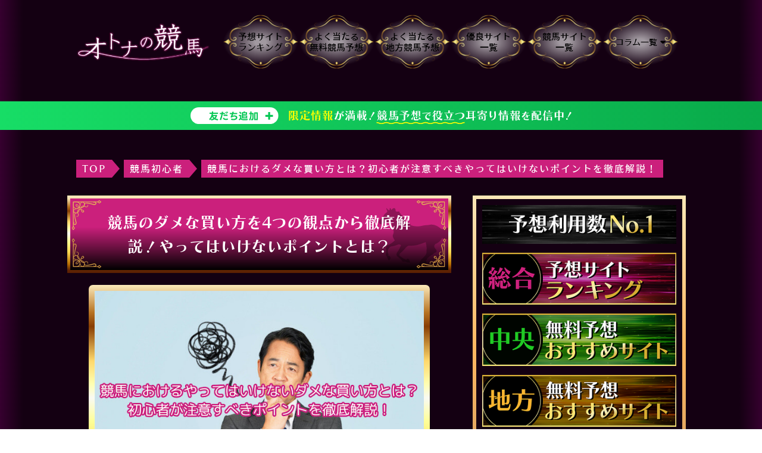

--- FILE ---
content_type: text/html; charset=UTF-8
request_url: https://www.climate-stories.org/keiba-beginner/badwaytobuy/
body_size: 16099
content:
<!DOCTYPE html>
<html lang="ja">
<head>
<script>(function(w,d,s,l,i){w[l]=w[l]||[];w[l].push({'gtm.start':
new Date().getTime(),event:'gtm.js'});var f=d.getElementsByTagName(s)[0],
j=d.createElement(s),dl=l!='dataLayer'?'&l='+l:'';j.async=true;j.src=
'https://www.googletagmanager.com/gtm.js?id='+i+dl;f.parentNode.insertBefore(j,f);
})(window,document,'script','dataLayer','GTM-KKHRKX4');</script>
<meta charset="UTF-8">
<link href="https://use.fontawesome.com/releases/v6.7.1/css/all.css" rel="stylesheet">
<link rel="icon" href="https://www.climate-stories.org/favicon.ico"/>
<link rel="stylesheet" href="https://unpkg.com/scroll-hint@1.1.10/css/scroll-hint.css">
<script src="https://unpkg.com/scroll-hint@1.1.10/js/scroll-hint.js"></script>
<meta name="viewport" content="width=device-width, initial-scale=1.0, maximum-scale=1.0, minimum-scale=1.0">
<script src="https://cdnjs.cloudflare.com/ajax/libs/Chart.js/2.7.1/Chart.min.js"></script>
<title>競馬のダメな買い方とは？初心者が注意すべきポイントを4つの視点から徹底解説！</title>
<meta name="description" content="">
<meta name="keywords" content="競馬,ダメな,やってはいけない,買い方">                    <script type="application/ld+json">{
"@context": "http://schema.org",
"@type": "Article",
"mainEntityOfPage": {
"@type": "WebPage",
"@id": "https://www.climate-stories.org/keiba-beginner/badwaytobuy/"
},
"headline": "競馬のダメな買い方を4つの観点から徹底解説！やってはいけないポイントとは？",
"image": {
"@type": "ImageObject",
"url": "https://www.climate-stories.org/wp-content/uploads/2023/11/keiba-badwaitobuy.jpg",
"height": "500",
"width": "750"
},
"author": {
"@type": "Person",
"name": "鈴木美里",
"url": "https://www.climate-stories.org/policy/"
},
"description": "競馬におけるダメな買い方とは？初心者が注意すべきやってはいけないポイントを徹底解説！",
"datePublished": "2023-12-15T12:36:48+09:00",
"dateModified": "2026-01-13T12:18:43+09:00",
"publisher": {
"@type": "Organization",
"name": "オトナの競馬",
"logo": {
"@type": "ImageObject",
"url": "https://www.climate-stories.org/wp-content/themes/adult-horseracing_24.10_blk/img/logo.png",
"width": "600",
"height": "60"
}}
}</script>
<link rel="canonical" href="https://www.climate-stories.org/keiba-beginner/badwaytobuy/">
<meta name='robots' content='max-image-preview:large'/>
<link rel="stylesheet" type="text/css" href="//www.climate-stories.org/wp-content/cache/wpfc-minified/k14xc3eg/2hk69.css" media="all"/>
<link rel="stylesheet" type="text/css" href="//www.climate-stories.org/wp-content/cache/wpfc-minified/ef9j6msc/2hk69.css" media="screen"/>
<style>div#toc_container{background:#f9f9f9;border:1px solid #aaaaaa;width:720px;}</style><style>div.rating-container.crfp-group-1{min-height:20px;}div.rating-container.crfp-group-1 span,div.rating-container.crfp-group-1 a{line-height:20px;}div.rating-container.crfp-group-1 span.rating-always-on{width:100px;height:20px;background-image:url(https://www.climate-stories.org/wp-content/plugins/comment-rating-field-plugin//views/global/svg.php?svg=star&color=cccccc&size=20);}div.rating-container.crfp-group-1 span.crfp-rating{height:20px;background-image:url(https://www.climate-stories.org/wp-content/plugins/comment-rating-field-plugin//views/global/svg.php?svg=star&color=f39400&size=20);}div.rating-container.crfp-group-1 div.star-rating a{width:20px;max-width:20px;height:20px;background-image:url(https://www.climate-stories.org/wp-content/plugins/comment-rating-field-plugin//views/global/svg.php?svg=star&color=cccccc&size=20);}p.crfp-group-1 div.star-rating{width:20px;height:20px;}p.crfp-group-1 div.star-rating a{width:20px;max-width:20px;height:20px;background-image:url(https://www.climate-stories.org/wp-content/plugins/comment-rating-field-plugin//views/global/svg.php?svg=star&color=cccccc&size=20);}p.crfp-group-1 div.star-rating-hover a{background-image:url(https://www.climate-stories.org/wp-content/plugins/comment-rating-field-plugin//views/global/svg.php?svg=star&color=f39400&size=20);}p.crfp-group-1 div.star-rating-on a{background-image:url(https://www.climate-stories.org/wp-content/plugins/comment-rating-field-plugin//views/global/svg.php?svg=star&color=f39400&size=20);}p.crfp-group-1 div.rating-cancel{width:20px;height:20px;}p.crfp-group-1 div.rating-cancel a{width:20px;height:20px;background-image:url(https://www.climate-stories.org/wp-content/plugins/comment-rating-field-plugin//views/global/svg.php?svg=delete&color=cccccc&size=20);}p.crfp-group-1 div.rating-cancel.star-rating-hover a{background-image:url(https://www.climate-stories.org/wp-content/plugins/comment-rating-field-plugin//views/global/svg.php?svg=delete&color=f39400&size=20);}div.rating-container.crfp-group-1 div.crfp-bar .bar{background-color:#cccccc;}div.rating-container.crfp-group-1 div.crfp-bar .bar .fill{background-color:#f39400;}</style>
<script>(function(c,l,a,r,i,t,y){
c[a]=c[a]||function(){(c[a].q=c[a].q||[]).push(arguments)};
t=l.createElement(r);t.async=1;t.src="https://www.clarity.ms/tag/"+i;
y=l.getElementsByTagName(r)[0];y.parentNode.insertBefore(t,y);
})(window, document, "clarity", "script", "4yybmx11lq");</script>
<script>(function(d){
var config={
kitId: 'irn5xba',
scriptTimeout: 3000,
async: true
},
h=d.documentElement,t=setTimeout(function(){h.className=h.className.replace(/\bwf-loading\b/g,"")+" wf-inactive";},config.scriptTimeout),tk=d.createElement("script"),f=false,s=d.getElementsByTagName("script")[0],a;h.className+=" wf-loading";tk.src='https://use.typekit.net/'+config.kitId+'.js';tk.async=true;tk.onload=tk.onreadystatechange=function(){a=this.readyState;if(f||a&&a!="complete"&&a!="loaded")return;f=true;clearTimeout(t);try{Typekit.load(config)}catch(e){}};s.parentNode.insertBefore(tk,s)
})(document);</script>
<link rel="preconnect" href="https://dev.visualwebsiteoptimizer.com"/>
<script id='vwoCode'>window._vwo_code=window._vwo_code||(function(){
var account_id=722207,
version=1.5,
settings_tolerance=2000,
library_tolerance=2500,
use_existing_jquery=false,
is_spa=1,
hide_element='body',
hide_element_style='opacity:0 !important;filter:alpha(opacity=0) !important;background:none !important',
f=false,d=document,vwoCodeEl=d.querySelector('#vwoCode'),code={use_existing_jquery:function(){return use_existing_jquery},library_tolerance:function(){return library_tolerance},hide_element_style:function(){return'{'+hide_element_style+'}'},finish:function(){if(!f){f=true;var e=d.getElementById('_vis_opt_path_hides');if(e)e.parentNode.removeChild(e)}},finished:function(){return f},load:function(e){var t=d.createElement('script');t.fetchPriority='high';t.src=e;t.type='text/javascript';t.onerror=function(){_vwo_code.finish()};d.getElementsByTagName('head')[0].appendChild(t)},getVersion:function(){return version},getMatchedCookies:function(e){var t=[];if(document.cookie){t=document.cookie.match(e)||[]}return t},getCombinationCookie:function(){var e=code.getMatchedCookies(/(?:^|;)\s?(_vis_opt_exp_\d+_combi=[^;$]*)/gi);e=e.map(function(e){try{var t=decodeURIComponent(e);if(!/_vis_opt_exp_\d+_combi=(?:\d+,?)+\s*$/.test(t)){return''}return t}catch(e){return''}});var i=[];e.forEach(function(e){var t=e.match(/([\d,]+)/g);t&&i.push(t.join('-'))});return i.join('|')},init:function(){if(d.URL.indexOf('__vwo_disable__')>-1)return;window.settings_timer=setTimeout(function(){_vwo_code.finish()},settings_tolerance);var e=d.createElement('style'),t=hide_element?hide_element+'{'+hide_element_style+'}':'',i=d.getElementsByTagName('head')[0];e.setAttribute('id','_vis_opt_path_hides');vwoCodeEl&&e.setAttribute('nonce',vwoCodeEl.nonce);e.setAttribute('type','text/css');if(e.styleSheet)e.styleSheet.cssText=t;else e.appendChild(d.createTextNode(t));i.appendChild(e);var n=this.getCombinationCookie();this.load('https://dev.visualwebsiteoptimizer.com/j.php?a='+account_id+'&u='+encodeURIComponent(d.URL)+'&f='+ +is_spa+'&vn='+version+(n?'&c='+n:''));return settings_timer}};window._vwo_settings_timer=code.init();return code;}());</script>
<script src="https://seo-one.net/tag/optimize.js"></script>
</head>
<body class="page-body clearfix">
<noscript><iframe src="https://www.googletagmanager.com/ns.html?id=GTM-KKHRKX4"
height="0" width="0" style="display:none;visibility:hidden"></iframe></noscript>
<header class="header header-line-banner">
<div class="header__logo"> <a href="https://www.climate-stories.org/" data-wpel-link="internal"> <img src="https://www.climate-stories.org/wp-content/themes/adult-horseracing_24.10_blk/img/header-logo.webp" alt="オトナの競馬"> </a></div><div class="header__menu">
<ul>
<li> <img src="https://www.climate-stories.org/wp-content/themes/adult-horseracing_24.10_blk/img/header-menu.png" alt=""> <div class="inner-text"> <a class="link-header-menu link3" href="https://www.climate-stories.org/" data-wpel-link="internal"><span>予想サイト<br>ランキング</span></a></div></li>
<li> <img src="https://www.climate-stories.org/wp-content/themes/adult-horseracing_24.10_blk/img/header-menu.png" alt=""> <div class="inner-text"> <a class="link-header-menu link3" href="https://www.climate-stories.org/keibayosousite/freeforecast/" data-wpel-link="internal"><span>よく当たる<br>無料競馬予想</span></a></div></li>
<li> <img src="https://www.climate-stories.org/wp-content/themes/adult-horseracing_24.10_blk/img/header-menu.png" alt=""> <div class="inner-text"> <a class="link-header-menu link3" href="https://www.climate-stories.org/keiba-local/localhorserace/" data-wpel-link="internal"><span>よく当たる<br>地方競馬予想</span></a></div></li>
<li> <img src="https://www.climate-stories.org/wp-content/themes/adult-horseracing_24.10_blk/img/header-menu.png" alt=""> <div class="inner-text"> <a class="link-header-menu link3" href="https://www.climate-stories.org/excellent-page/" data-wpel-link="internal"><span>優良サイト<br>一覧</span></a></div></li>
<li> <img src="https://www.climate-stories.org/wp-content/themes/adult-horseracing_24.10_blk/img/header-menu.png" alt=""> <div class="inner-text"> <a class="link-header-menu link3" href="https://www.climate-stories.org/sitelist/" data-wpel-link="internal"><span>競馬サイト<br>一覧</span></a></div></li>
<li>
<img src="https://www.climate-stories.org/wp-content/themes/adult-horseracing_24.10_blk/img/header-menu.png" alt="">
<div class="inner-text"> <a class="link-header-menu link3" href="https://www.climate-stories.org/column-page/" data-wpel-link="internal"> <span class="columun">コラム一覧<img class="icon" src="https://www.climate-stories.org/wp-content/themes/adult-horseracing_24.10_blk/img/header_column_icon.svg" alt=""></span> </a> <ul class="sub__lists"> <li class="dropdown__list"><a href="https://www.climate-stories.org/column-page/" data-wpel-link="internal">コラム一覧</a></li> <li class="dropdown__list"><a href="https://www.climate-stories.org/keiba-beginner/" data-wpel-link="internal">競馬初心者</a></li> <li class="dropdown__list"><a href="https://www.climate-stories.org/keiba-local/" data-wpel-link="internal">地方競馬攻略</a></li> <li class="dropdown__list"><a href="https://www.climate-stories.org/keiba-ai/" data-wpel-link="internal">AI関連</a></li> <li class="dropdown__list"><a href="https://www.climate-stories.org/keiba-predictor/" data-wpel-link="internal">予想家・SNS</a></li> <li class="dropdown__list"><a href="https://www.climate-stories.org/keibayosousite/" data-wpel-link="internal">競馬予想サイト<br>コラム</a></li> </ul></div></li>
</ul></div></header>
<a href="https://lin.ee/tR4Zk7r" class="line-banner" data-wpel-link="external" rel="nofollow">
<div class="line-banner__content"> <img src="https://www.climate-stories.org/wp-content/themes/adult-horseracing_24.10_blk/img/btn/line-banner-pc.svg" alt=""></div></a>
<section class="single">
<div id="breadcrumb" class="breadcrumb" typeof="BreadcrumbList" vocab="http://schema.org/"><div property="itemListElement" typeof="ListItem"><a property="item" typeof="WebPage" href="https://www.climate-stories.org" data-wpel-link="internal"><span property="name">TOP</span></a><meta property="position" content="1"></div><div property="itemListElement" typeof="ListItem"><a property="item" typeof="WebPage" href="https://www.climate-stories.org/keiba-beginner" data-wpel-link="internal"><span property="name">競馬初心者</span></a><meta property="position" content="2"></div><div property="itemListElement" typeof="ListItem"><a property="item" typeof="WebPage" href="https://www.climate-stories.org/keiba-beginner/badwaytobuy" data-wpel-link="internal"><span property="name"> 競馬におけるダメな買い方とは？初心者が注意すべきやってはいけないポイントを徹底解説！</span></a><meta property="position" content="3"></div></div><main>
<div class="single__top-title"> <h1> <span> 競馬のダメな買い方を4つの観点から徹底解説！やってはいけないポイントとは？ </span> </h1></div><div class="single__img"> <img width="640" height="425" src="https://www.climate-stories.org/wp-content/uploads/2023/11/keiba-badwaitobuy.jpg" class="attachment-post-thumbnail size-post-thumbnail wp-post-image" alt="" loading="lazy" srcset="https://www.climate-stories.org/wp-content/uploads/2023/11/keiba-badwaitobuy.jpg 640w, https://www.climate-stories.org/wp-content/uploads/2023/11/keiba-badwaitobuy-300x199.jpg 300w" sizes="(max-width: 640px) 100vw, 640px"/></div><div class="single__content">
<div class="single__content__venality">
<div id="toc_container" class="no_bullets"><p class="toc_title">目次</p><ul class="toc_list"><li><a href="#i">競馬のダメな買い方とは？</a></li><li><a href="#i-2">競馬で勝ってる人はどんな狙い方をしてる？</a><ul><li><a href="#i-3">成績・血統・騎手をリサーチする </a></li><li><a href="#i-4">出走頭数の少ないレースを選ぶ</a></li><li><a href="#i-5">軍資金の管理を徹底</a></li><li><a href="#i-6">目標に合わせて券種を固定</a></li></ul></li><li><a href="#TOP3">競馬のダメな買い方TOP3【レース選び編】</a><ul><li><a href="#1">1位：出頭数が多いレースを予想している</a></li><li><a href="#2">2位：新馬戦を予想している</a></li><li><a href="#3">3位：雨の日のレースを予想している</a></li></ul></li><li><a href="#TOP3-2">競馬のダメな買い方TOP3【賭け方編】</a><ul><li><a href="#1-2">1位：穴馬を中心とした偏った予想</a></li><li><a href="#23">2位：3連単でしか勝負しない</a></li><li><a href="#3-2">3位：安易にボックス買いを選択する</a></li></ul></li><li><a href="#TOP3-3">競馬のダメな買い方TOP3【マインド編】</a><ul><li><a href="#1-3">1位：短期的な収支しか見ていない</a></li><li><a href="#2-2">2位：ロマンを追いかけすぎている</a></li><li><a href="#3-3">3位：義務的に予想している</a></li></ul></li><li><a href="#TOP3-4">競馬のダメな買い方TOP3【券種編】</a><ul><li><a href="#1-4">1位：枠連</a></li><li><a href="#2-3">2位：馬単</a></li><li><a href="#33">3位：3連単</a></li></ul></li><li><a href="#i-7">競馬のダメな買い方まとめ</a></li><li><a href="#i-8">合わせて読みたい</a></li></ul></div><p>競馬はギャンブルの中でも、勝ちにくいジャンル。</p>
<p>諸説ありますが、<span class="marker-pink">長期的に安定して勝てている人は競馬予想者全体の3〜5％だそうです。</span></p>
<p>今回はそんな少数のいわゆる勝ち組になるために・・・</p>
<div class="list-commentvalue">
<div class="list-commentvalue__title">ダメな買い方の4つの観点</div><ul>
<li>レース選び編</li>
<li>賭け方編</li>
<li>マインド編</li>
<li>券種編</li>
</ul></div><p><strong><span class="marker-yellow">この4つの観点から、ダメな買い方について徹底解説していきます！</span></strong></p>
<p>この記事を参考に、勝率アップを目指しましょう！</p>
<div class="table_of_contents"><ul></ul></div><div class="single-description-contents2"><h2><span id="i">競馬のダメな買い方とは？</span></h2>
<p><a href="https://www.climate-stories.org/wp-content/uploads/2024/08/badwaytobuy_6.png" data-wpel-link="internal"><img loading="lazy" class="alignnone size-full wp-image-162500" src="https://www.climate-stories.org/wp-content/uploads/2024/08/badwaytobuy_6.png" alt="競馬ダメな買い方とは？" width="640" height="451" srcset="https://www.climate-stories.org/wp-content/uploads/2024/08/badwaytobuy_6.png 640w, https://www.climate-stories.org/wp-content/uploads/2024/08/badwaytobuy_6-300x211.png 300w" sizes="(max-width: 640px) 100vw, 640px"/></a></p>
<p>まずは、何を持ってダメな買い方とするかの定義について。</p>
<p>馬券の買い方に正解・不正解はありませんが・・・</p>
<p><span class="marker-yellow">博打的で再現性の無い買い方は、競馬で勝つ上でふさわしくない買い方でしょう！</span></p>
<h2><span id="i-2">競馬で勝ってる人はどんな狙い方をしてる？</span></h2>
<p>では、逆に勝ってる人はどんな狙い方をしているんだと気になる人も多いでしょう。</p>
<p>ということで、ここでは最低限意識してほしい4つの狙いをピックアップ。</p>
<div class="list-asterisk"> <ul> <li>成績・血統・騎手を把握する</li> <li>出頭数の少ないレースを選ぶ</li> <li>軍資金の管理を徹底</li> <li>目標に合わせて券種を固定</li> </ul></div><p>順番に解説します。</p>
<p>また、以下の記事では勝ってる人が意識しているポイントについて更に詳しく紹介しているので、ぜひ参考にしてください。</p>
<div class="blog-card">
<a href="https://www.climate-stories.org/keiba-beginner/goodway-to-buy/" data-wpel-link="internal">
<div class="thumbnail"><img src='https://www.climate-stories.org/wp-content/uploads/2023/07/goodway-to-buy_top.jpg' alt='上手な馬券の買い方で競馬を制す！効率的に勝つおすすめの方法をご紹介' width=150 height=100 /></div><div class="contents">
<div class="contents__sub-title">関連記事</div><div class="contents__title">上手な馬券の買い方で競馬を制す！効率的に勝つおすすめの方法をご紹介</div><div class="contents__text"></div></div></a></div><h3><span id="i-3"><span id="100-2">成績・血統・騎手をリサーチする<br />
</span></span></h3>
<p>1つ目は情報収集に関して。</p>
<p>いい成績を継続的に残している馬は、当然次のレースでも好走が期待できます。</p>
<p>少なくとも直近2,3戦で馬券に絡んでいる馬を選ぶようにしてください。</p>
<p><span class="marker-pink">また、競馬は「ブラッドスポーツ」と呼ばれるほど血統が重要な競技。</span></p>
<p>特に未勝利戦など前情報が少ないレースは、優秀な血統を持つ馬を優先して選ぶといいでしょう。</p>
<p>そして、これまでの2つと同じくらい重要なのが騎手です。</p>
<p>例えば、有名な「武豊氏」が全盛期のときは、迷ったら武豊の単複を買えと言われていたほど。</p>
<p>どの馬を選ぶか迷ったら、騎手も参考にすることをオススメします。</p>
<h3><span id="i-4"><span id="100-2">出走頭数の少ないレースを選ぶ</span></span></h3>
<p>続いてはレースの出走頭数に関して、<span class="marker-yellow">特に出走頭数が少ないレースを狙うのがオススメ。</span></p>
<p>中央競馬の出走頭数は、最小5頭・最大18頭となっています。</p>
<p>仮に単勝1点買いで勝負すると考えると、的中率はそれぞれ・・</p>
<div class="list-asterisk"> <ul> <li>5頭立て：20％</li> <li>18頭立て：5.6％</li> </ul></div><p>実に<span class="color-red">4倍近く</span>の差があります。</p>
<p>選択肢が多いよりも、少ないほうが当然迷いはなくなるはず。</p>
<p>レース選びで迷った際は、なるべく出走頭数が少ないレースを選ぶようにしてください。</p>
<h3><span id="i-5">軍資金の管理を徹底</span></h3>
<p>競馬において、軍資金はかなり重要。</p>
<p>軍資金を上手に管理できれば、勝つ確率が格段に跳ね上がります。</p>
<p>実際の対策として、レースごとに明確な軍資金を決めるのがおすすめ。</p>
<p><span class="marker-yellow">金額はそれぞれの金銭事情によりますが、損切りしても痛くない程度が一つの目安です。</span></p>
<p>もし仮に、高額な馬券代を賭けて負けてしまった場合。</p>
<p>負けを取り返そうと自棄になり、参加予定の無いレースに衝動的に参加してしまう人も多いはず。</p>
<p>「どのレースも損切り覚悟」</p>
<p>常に仮に負けても動揺しない程度の金額を賭ける、軍資金管理の意識が重要です。</p>
<h3><span id="i-6">目標に合わせて券種を固定</span></h3>
<p>最後は、勝負する券種に関して。</p>
<p>予想に軸が無いまま優柔不断に予想に参加していては、勝つのはほぼ不可能。</p>
<p>競馬で勝つためには、ある程度一貫性を持って予想に参加することが大前提です。</p>
<p><span class="marker-yellow">そして予想の軸を元に、目標と金銭事情などをすり合わせて券種を固定するのが得策。</span></p>
<p>そうすることで一貫性を持たせられて、勝率が高まります。</p>
<p>事実、競馬予想のプロも大半は券種を固定。</p>
<p>自分の目標と金銭事情を考慮しながら、券種を固定して参加するようにしてください。</p>
<h2><span id="TOP3">競馬のダメな買い方TOP3【レース選び編】</span></h2>
<p><a href="https://www.climate-stories.org/wp-content/uploads/2024/08/badwaytobuy_5-e1722500821982.png" data-wpel-link="internal"><img loading="lazy" class="alignnone size-full wp-image-162499" src="https://www.climate-stories.org/wp-content/uploads/2024/08/badwaytobuy_5-e1722500821982.png" alt="競馬ダメな買い方：レース選び編" width="640" height="444"/></a></p>
<p>まずは、「レース選び」の面で見られる共通の特徴を3つ紹介します。</p>
<div class="list-commentvalue">
<div class="list-commentvalue__title">競馬のダメな買い方【レース選び編】TOP3</div><ul>
<li>出頭数が多いレースを予想している</li>
<li>新馬戦を予想している</li>
<li>雨の日のレースを予想している</li>
</ul></div><p>それぞれ解説していきます。</p>
<h3><span id="1">1位：出頭数が多いレースを予想している</span></h3>
<p>競馬は、5〜18頭でレースを開催。</p>
<p>単純に出走頭数が多いほど、的中率は低下します。</p>
<p>分かりやすく、単勝1点買いで比較すると・・・</p>
<div class="list-asterisk"> <ul> <li>5頭立て=20％</li> <li>10頭立て=10％</li> <li>15頭立て=6.67％</li> <li>18頭立て=5.56％</li> </ul></div><p><span class="marker-yellow">このように、最大4倍程度の差があることが分かります。</span></p>
<p>必ずしも「出頭数が少ない=稼げる」というわけではありませんが・・・</p>
<p>勝ちたいのなら、出頭数が多いレースを避けるのが無難でしょう。</p>
<h3><span id="2">2位：新馬戦を予想している</span></h3>
<p>新馬戦とは、その名の通り競走馬のデビュー戦。</p>
<p><span class="marker-yellow">デビュー戦なので当然事前情報はなく、血統や返し馬のタイムのみが判断基準となります。</span></p>
<p>これらの不確定要素は、当たれば高配当に繋がりますが・・・</p>
<p>的中すること自体至難の業。</p>
<p>勝つことを重視した場合、わざわざ好んで勝負する必要がありません。</p>
<h3><span id="3">3位：雨の日のレースを予想している</span></h3>
<p>競馬は、よほどの雨では無い限り通常通りレースを開催。</p>
<p>しかし、晴れの日と比較して馬に求められる条件は全くの別物です。</p>
<p><span class="marker-yellow">もちろん雨そのものを嫌う馬もいるので、それらを含めると難易度はかなりのもの。</span></p>
<p>これらを考慮すると、わざわざ雨の日に勝負するのは得策とは言えません。</p>
<h2><span id="TOP3-2">競馬のダメな買い方TOP3【賭け方編】</span></h2>
<p><a href="https://www.climate-stories.org/wp-content/uploads/2024/08/badwaytobuy_2.png" data-wpel-link="internal"><img loading="lazy" class="alignnone size-full wp-image-162496" src="https://www.climate-stories.org/wp-content/uploads/2024/08/badwaytobuy_2.png" alt="競馬ダメな買い方：賭け方編" width="640" height="449" srcset="https://www.climate-stories.org/wp-content/uploads/2024/08/badwaytobuy_2.png 640w, https://www.climate-stories.org/wp-content/uploads/2024/08/badwaytobuy_2-300x210.png 300w" sizes="(max-width: 640px) 100vw, 640px"/></a></p>
<p>続いては、ダメな買い方をやっている人の「賭け方」を具体的に紹介します。</p>
<div class="list-commentvalue">
<div class="list-commentvalue__title">競馬のダメな買い方【賭け方編】TOP3</div><ul>
<li>穴馬を中心とした偏った予想</li>
<li>3連単でしか勝負しない</li>
<li>安易にボックス買いを選択する</li>
</ul></div><p>勝ちたい一心で、ついついやってしまいがちな賭け方ばかり。</p>
<p>当たり前じゃんと思った人も、おさらいの意味も含めてもう一度読むことをおすすめします。</p>
<h3><span id="1-2">1位：穴馬を中心とした偏った予想</span></h3>
<p>競馬の予想の基本は、上位人気馬と穴馬の組み合わせ。</p>
<p>これは当たり前の事なのですが、できていない人が意外に沢山います。</p>
<p>確かに穴馬狙いはロマンがあり、当たった時のリターンと爽快感は格別。</p>
<p>しかし、そればかりを追い求めていては勝つ事は限りなく不可能に近いでしょう。</p>
<p>現に単勝オッズ100倍超えの馬券の単勝的中率は<span class="color-red">0.3％</span>。</p>
<p>とんでもない低確率である事がデータとして証明されています。</p>
<p><span class="marker-yellow">回収率も券種によりまちまちですが、どの券種で的中させても300レース分の負けを取り返す事は不可能。</span></p>
<p>稼げない、当たらない予想の最低の買い方で、まさにダメな買い方と言う他ないでしょう。</p>
<h3><span id="23">2位：3連単でしか勝負しない</span></h3>
<p>3連単の過去15年間の払戻金の中央値は<span class="color-red">305.1倍</span>。</p>
<p>次点の3連複が50.4倍ということを考えると、圧倒的と言えます。</p>
<p><span class="marker-yellow">ただ、その分的中率も最高難易度。</span></p>
<p>仮に的中しても運要素が強く再現性があまり無いので、3連単のみで勝負するのはダメな買い方といえます。</p>
<p>もし、勝負する場合は</p>
<div class="list-asterisk"> <ul> <li>1点あたりの馬券代を100円</li> <li>複勝・単勝を一緒に厚めに購入</li> </ul></div><p>この2点を意識して、リスクを軽減するようにしましょう。</p>
<h3><span id="3-2">3位：安易にボックス買いを選択する</span></h3>
<p>ボックス買いは、選んだ馬に優劣をつける必要が無く楽なことが特徴。</p>
<p>また、意外な展開にも対応できる一面も持ち合わせていますが・・・</p>
<p><span class="marker-yellow">その反面、点数がかさみやすくハイリスク・ハイリターンな買い方。</span></p>
<p>仮に勝てても継続は難しく、再現性はほとんどありません。</p>
<p>リスクを軽減するために、馬券に絡む可能性が薄い穴馬をヒモにしてフォーメーションでの購入がおすすめです。</p>
<h2><span id="TOP3-3">競馬のダメな買い方TOP3【マインド編】</span></h2>
<p><a href="https://www.climate-stories.org/wp-content/uploads/2024/08/badwaytobuy_4.png" data-wpel-link="internal"><img loading="lazy" class="alignnone size-full wp-image-162498" src="https://www.climate-stories.org/wp-content/uploads/2024/08/badwaytobuy_4.png" alt="競馬ダメな買い方：マインド編" width="640" height="450"/></a></p>
<p>最後に、ダメな買い方を実践している人の「マインド面」での共通の特徴を紹介。</p>
<div class="list-commentvalue">
<div class="list-commentvalue__title">競馬のダメな買い方【マインド編】TOP3</div><ul>
<li>短期的な収支しか見ていない</li>
<li>ロマンを追いかけすぎている</li>
<li>義務的に予想している</li>
</ul></div><p>それぞれを詳しく紹介するので、身に覚えがないか振り返ってみてください。</p>
<h3><span id="1-3">1位：短期的な収支しか見ていない</span></h3>
<p>競馬は、勝ち負けを繰り返しながら少しずつ利益を積み上げる場合がほとんど。</p>
<p>なので、短期的な勝ち負けに左右されるのは良い状態とは言えません。</p>
<p><span class="marker-yellow">最低1ヶ月、できれば1年単位の期間で勝ち負けを判断するのが理想です。</span></p>
<h3><span id="2-2">2位：ロマンを追いかけすぎている</span></h3>
<p>競馬には、3連単・WIN5 などの高配当が期待できる券種が溢れています。</p>
<p>ただ、それらの券種はロマンがある分的中難易度はかなり高め。</p>
<p><span class="marker-pink">実際に時折WIN5を的中させ話題となるじゃいさんも、その他の予想はハズレばかりで収支はマイナスです。</span></p>
<p>更に的中させた際の馬券代も10万円単位が多く、一般人が簡単に真似できる買い方ではありません。</p>
<p>勝つことを目的とするなら、ワイドや馬連などで堅実に勝負することが得策です。</p>
<h3><span id="3-3">3位：義務的に予想している</span></h3>
<p>重賞レースなどは知名度が高く、下調べをせずに有名馬をとりあえず買ってしまいがちです。</p>
<p>しかしそれはダメな買い方の筆頭。</p>
<p><span class="color-red">競馬予想で勝てている人は軒並み重賞では勝負しません。</span></p>
<p>理由は簡単で予想が難しいから。</p>
<p>重賞レースは賞金が高く知名度も高いため有名馬が数多く出走。</p>
<p><span class="marker-yellow">そのため実力は拮抗、オッズは分散し非常にレースも配当も荒れやすくなります。</span></p>
<p>こんなに難しいレースで勝負するよりも、オッズも実力もはっきりしているレースで勝負する方が圧倒的に効率が良いでしょう。</p>
<h2><span id="TOP3-4">競馬のダメな買い方TOP3【券種編】</span></h2>
<p><a href="https://www.climate-stories.org/wp-content/uploads/2024/08/badwaytobuy_1.png" data-wpel-link="internal"><img loading="lazy" class="alignnone size-full wp-image-162495" src="https://www.climate-stories.org/wp-content/uploads/2024/08/badwaytobuy_1.png" alt="競馬ダメな買い方：券種編" width="640" height="447" srcset="https://www.climate-stories.org/wp-content/uploads/2024/08/badwaytobuy_1.png 640w, https://www.climate-stories.org/wp-content/uploads/2024/08/badwaytobuy_1-300x210.png 300w" sizes="(max-width: 640px) 100vw, 640px"/></a></p>
<p>続いて、ダメな買い方を実践している人の「券種選び」について3つ紹介します。</p>
<div class="list-commentvalue">
<div class="list-commentvalue__title">競馬のダメな買い方【券種編】TOP3</div><ul>
<li>枠連</li>
<li>馬単</li>
<li>三連単</li>
</ul></div><p>それぞれについて詳しく解説していきます。</p>
<h3><span id="1-4">1位：枠連</span></h3>
<p>枠連とは、1着と2着になる馬の枠番号の組み合わせを的中させる買い方。</p>
<p>18頭立ての的中率は<span class="color-red">2.7％</span>と、全体の中では中間程度の難易度です。</p>
<p>ただ、枠番で購入する関係上狙いの馬が出走取消になっても返還が無いのが大きなデメリット。</p>
<p>期待値の低い馬で勝負することになり、勝率が下がるので嫌煙されているようです。</p>
<h3><span id="2-3">2位：馬単</span></h3>
<p>馬単は、2着以内に入る馬を順番通りに的中させる券種。</p>
<p>そのため、18頭立ての的中率は0.32％と低めです。</p>
<p>また、中央配当値は21.7倍と旨味が少ないのもウィークポイント。</p>
<p>それならば、</p>
<div class="list-asterisk"> <ul> <li>的中難易度を落としてワイド・馬連で連勝を狙う</li> <li>的中難易度を少し上げて3連複で高配当を狙う</li> </ul></div><p>このように狙い方をシフトしたほうが得策です。</p>
<h3><span id="33">3位：3連単</span></h3>
<p>3連単は、3着以内の馬を順番通り的中させる券種。</p>
<p>18頭立ての的中率は0.02％と最も高い分、平均配当も122.2倍とかなり高額です。</p>
<p>ただ、的中させるには適切な知識や相馬眼は必須で、時に運も必要。</p>
<p>そのように条件が揃わないと勝てない券種なので、積極的に勝負するのはおすすめ出来ません。</p>
<h2><span id="i-7">競馬のダメな買い方まとめ</span></h2>
<p>今回は、競馬のダメな買い方を紹介してきました。</p>
<p>競馬で勝つために、まず知識をつけるのはもちろん大事ですが・・・</p>
<p><span class="marker-yellow">競馬においては最速で勝ちに近づくためには、ダメな買い方を避けるのが先決。</span></p>
<p>紹介した9つのポイントを意識すれば、グッと回収率100％を超える勝ち組に近づくとこは出来るでしょう！</p>
<h2><span id="i-8">合わせて読みたい</span></h2>
<div class="related-articles">
<a href="https://www.climate-stories.org/" data-wpel-link="internal">
<div class="related-articles-block">
<div class="related-articles-block__img"> <img src="https://www.climate-stories.org/wp-content/uploads/2025/07/keibayosousite-thumbnail.webp" alt=""></div><div class="related-articles-block__right">
<div class="related-articles-block__right__top">
<div class="related-articles-block__right__top__index"> おすすめ！</div><div class="related-articles-block__right__top__date"> 2026.01.23 更新</div></div><p class="related-articles-block__right__bottom">
競馬予想サイトおすすめランキング［予想参加数No.1］                    </p></div></div></a>
<a href="https://www.climate-stories.org/keiba-beginner/goodway-to-buy/" data-wpel-link="internal">
<div class="related-articles-block">
<div class="related-articles-block__img"> <img src="https://www.climate-stories.org/wp-content/uploads/2023/07/goodway-to-buy_top.jpg" alt=""></div><div class="related-articles-block__right">
<div class="related-articles-block__right__top">
<div class="related-articles-block__right__top__beginner"> 初心者</div><div class="related-articles-block__right__top__date"> 2026.01.13 更新</div></div><p class="related-articles-block__right__bottom">
競馬の賢い・上手い馬券の買い方を会場・軍資金別でご紹介！効率よく利益を得る方法とは？                            </p></div></div></a>
<a href="https://www.climate-stories.org/keiba-beginner/keiba-winnnigperson/" data-wpel-link="internal">
<div class="related-articles-block">
<div class="related-articles-block__img"> <img src="https://www.climate-stories.org/wp-content/uploads/2025/11/keiba-winnnigperson_thumbnail2.webp" alt=""></div><div class="related-articles-block__right">
<div class="related-articles-block__right__top">
<div class="related-articles-block__right__top__beginner"> 初心者</div><div class="related-articles-block__right__top__date"> 2026.01.13 更新</div></div><p class="related-articles-block__right__bottom">
競馬で勝ってる人の買い方はこれだ！基礎から応用編まで徹底解説！                            </p></div></div></a>
<a href="https://www.climate-stories.org/keiba-beginner/keibahisshouhou/" data-wpel-link="internal">
<div class="related-articles-block">
<div class="related-articles-block__img"> <img src="https://www.climate-stories.org/wp-content/uploads/2024/05/keiba-hisshouhou-top.png" alt=""></div><div class="related-articles-block__right">
<div class="related-articles-block__right__top">
<div class="related-articles-block__right__top__beginner"> 初心者</div><div class="related-articles-block__right__top__date"> 2026.01.13 更新</div></div><p class="related-articles-block__right__bottom">
【競馬で勝つ方法】私が見つけた必ず儲かる買い方を徹底解説！競馬に必勝法は存在する？                            </p></div></div></a></div></div></div></div><div id="comments" class="comments commentslist-scrolly">
<div class="comments__list">
<h2>
競馬におけるダメな買い方とは？初心者が注意すべきやってはいけないポイントを徹底解説！の口コミ            </h2>
<div class="comments__list__all-content"> <p class="comments__list__all-content__none">コメントはまだありません。</p></div></div><div class="comments__form">
<h2>競馬におけるダメな買い方とは？初心者が注意すべきやってはいけないポイントを徹底解説！に関する口コミを投稿する</h2>        <div class="comments__form__content">
<div id="respond" class="comment-respond">
<h3 id="reply-title" class="comment-reply-title"> <small><a rel="nofollow" id="cancel-comment-reply-link" href="/keiba-beginner/badwaytobuy/#respond" style="display:none;" data-wpel-link="internal">コメントをキャンセル</a></small></h3><form action="https://www.climate-stories.org/wp-comments-post.php" method="post" id="commentform" class="comment-form"><p class="comment-form-author"><label for="author">名前</label> <input id="author" name="author" type="text" value="" size="30" /></p>
<p class="crfp-field crfp-group-1" data-required="1" data-required-text="必須項目を入力してください" data-cancel-text="">
<label for="rating-star-1">評価：</label><input name="rating-star-1" type="radio" class="star required" value="1" /><input name="rating-star-1" type="radio" class="star required" value="2" /><input name="rating-star-1" type="radio" class="star required" value="3" /><input name="rating-star-1" type="radio" class="star required" value="4" /><input name="rating-star-1" type="radio" class="star required" value="5" /><input type="hidden" name="crfp-rating[1]" value="0" class="crfp-rating-hidden" data-field-id="1" />
</p><p class="comment-form-comment"><textarea id="comment" name="comment" cols="45" rows="8" aria-required="true" placeholder="業者様の自作自演口コミはお断りしています"></textarea></p><div class="file-text">対応形式：GIF/PNG/JPG/JPEG</div><div class="input-all"><p class="input-all__button"><label class="input-choice">ファイル選択<input class="input-file" style="display: none;" type="file" name="image"/></label> <p class="input-all__custom">選択されていません</p><p class="form-submit"><input name="submit" type="submit" id="submit" class="submit" value="　" /> <input type='hidden' name='comment_post_ID' value='128914' id='comment_post_ID' /> <input type='hidden' name='comment_parent' id='comment_parent' value='0' /> </p></div></form></div><div class="caution"> ※オトナの競馬で掲載する<span class="color">口コミの信憑性を担保するために、投稿者には会員IDの添付に協力頂いております。</span><br> の会員ページにある自分のIDのスクリーンショット、または利用したことが分かる画像と合わせて送信してください。<br> また画像内に個人を特定できそうな情報があった場合は特定できないように処理させていただきます。</div></div></div></div><div class="sns-button"> <ul> <li> <a class="fontawesome-color" href="http://twitter.com/intent/tweet?url=https%3A%2F%2Fwww.climate-stories.org%2Fkeiba-beginner%2Fbadwaytobuy%2F&amp;text=%E7%AB%B6%E9%A6%AC%E3%81%AB%E3%81%8A%E3%81%91%E3%82%8B%E3%83%80%E3%83%A1%E3%81%AA%E8%B2%B7%E3%81%84%E6%96%B9%E3%81%A8%E3%81%AF%EF%BC%9F%E5%88%9D%E5%BF%83%E8%80%85%E3%81%8C%E6%B3%A8%E6%84%8F%E3%81%99%E3%81%B9%E3%81%8D%E3%82%84%E3%81%A3%E3%81%A6%E3%81%AF%E3%81%84%E3%81%91%E3%81%AA%E3%81%84%E3%83%9D%E3%82%A4%E3%83%B3%E3%83%88%E3%82%92%E5%BE%B9%E5%BA%95%E8%A7%A3%E8%AA%AC%EF%BC%81｜オトナの競馬&amp;tw_p=tweetbutton" onclick="javascript:window.open(this.href, &#039;&#039;, &#039;menubar=no,toolbar=no,resizable=yes,scrollbars=yes,height=300,width=600&#039;);return false;" data-wpel-link="external" rel="nofollow"> <i class="fa-brands fa-x-twitter">ポスト</i> </a> </li> <li> <a class="fontawesome-color" href="http://www.facebook.com/sharer.php?src=bm&amp;u=https%3A%2F%2Fwww.climate-stories.org%2Fkeiba-beginner%2Fbadwaytobuy%2F&amp;t=%E7%AB%B6%E9%A6%AC%E3%81%AB%E3%81%8A%E3%81%91%E3%82%8B%E3%83%80%E3%83%A1%E3%81%AA%E8%B2%B7%E3%81%84%E6%96%B9%E3%81%A8%E3%81%AF%EF%BC%9F%E5%88%9D%E5%BF%83%E8%80%85%E3%81%8C%E6%B3%A8%E6%84%8F%E3%81%99%E3%81%B9%E3%81%8D%E3%82%84%E3%81%A3%E3%81%A6%E3%81%AF%E3%81%84%E3%81%91%E3%81%AA%E3%81%84%E3%83%9D%E3%82%A4%E3%83%B3%E3%83%88%E3%82%92%E5%BE%B9%E5%BA%95%E8%A7%A3%E8%AA%AC%EF%BC%81｜オトナの競馬" onclick="javascript:window.open(this.href, &#039;&#039;, &#039;menubar=no,toolbar=no,resizable=yes,scrollbars=yes,height=300,width=600&#039;);return false;" data-wpel-link="external" rel="nofollow"> <i class="fab fa-facebook-f">シェア</i> </a> </li> <li> <a class="fontawesome-color" href="http://b.hatena.ne.jp/add?mode=confirm&amp;url=https%3A%2F%2Fwww.climate-stories.org%2Fkeiba-beginner%2Fbadwaytobuy%2F" onclick="javascript:window.open(this.href, &#039;&#039;, &#039;menubar=no,toolbar=no,resizable=yes,scrollbars=yes,height=400,width=510&#039;);return false;" data-wpel-link="external" rel="nofollow"> <i class="fa fa-hatena">ブックマーク</i> </a> </li> <li> <a class="fontawesome-color" href="http://line.me/R/msg/text/?%E7%AB%B6%E9%A6%AC%E3%81%AB%E3%81%8A%E3%81%91%E3%82%8B%E3%83%80%E3%83%A1%E3%81%AA%E8%B2%B7%E3%81%84%E6%96%B9%E3%81%A8%E3%81%AF%EF%BC%9F%E5%88%9D%E5%BF%83%E8%80%85%E3%81%8C%E6%B3%A8%E6%84%8F%E3%81%99%E3%81%B9%E3%81%8D%E3%82%84%E3%81%A3%E3%81%A6%E3%81%AF%E3%81%84%E3%81%91%E3%81%AA%E3%81%84%E3%83%9D%E3%82%A4%E3%83%B3%E3%83%88%E3%82%92%E5%BE%B9%E5%BA%95%E8%A7%A3%E8%AA%AC%EF%BC%81｜オトナの競馬%0Ahttps%3A%2F%2Fwww.climate-stories.org%2Fkeiba-beginner%2Fbadwaytobuy%2F" data-wpel-link="external" rel="nofollow"> <i class="fas fa-comment">LINEで送る</i> </a> </li> </ul></div></main>
<aside>    <ul class="sidebar sidebar__banners">
<li> <img src="https://www.climate-stories.org/wp-content/themes/adult-horseracing_24.10_blk/img/sidebar/sidebar_title.png" alt="予想利用数No.1"> </li>
<li> <a href="https://www.climate-stories.org" data-wpel-link="internal"> <img src="https://www.climate-stories.org/wp-content/themes/adult-horseracing_24.10_blk/img/sidebar/sidebar_ranking.png" alt="徹底検証競馬予想サイトランキング"> </a> </li>
<li> <a href="https://www.climate-stories.org/keibayosousite/freeforecast/" data-wpel-link="internal"> <img src="https://www.climate-stories.org/wp-content/themes/adult-horseracing_24.10_blk/img/sidebar/sidebar_jra.png" alt="中央競馬無料予想おすすめサイト"> </a> </li>
<li> <a href="https://www.climate-stories.org/keiba-local/localhorserace/" data-wpel-link="internal"> <img src="https://www.climate-stories.org/wp-content/themes/adult-horseracing_24.10_blk/img/sidebar/sidebar_local.png" alt="地方競馬無料予想おすすめサイト"> </a> </li>
<li> <a href="https://www.climate-stories.org/keiba-ai/ai-horseracingprediction/" data-wpel-link="internal"> <img src="https://www.climate-stories.org/wp-content/themes/adult-horseracing_24.10_blk/img/sidebar/sidebar_ai.png" alt="徹底分析無料AI予想ランキング"> </a> </li>
</ul>
<div class="line-other"> <img src="https://www.climate-stories.org/wp-content/uploads/2025/07/linebanner-04.webp" alt="LINE公式アカウント"></div><div class="sidebar sidebar-other">
<div class="sidebar__link-recommendranking"> <a class="tagmn-rankingbanner_other" href="https://www.climate-stories.org/" data-wpel-link="internal"> <img src="https://www.climate-stories.org/wp-content/themes/adult-horseracing_24.10_blk/img/recommend_ranking-banner.png" alt="厳選ランキングTOP10"> </a></div><div class="sidebar__content sidebar__content-article">
<div class="border">
<div class="enclosure-rank">
<h3>
<p>【最新】<br />
無料予想ランキング</p>
<p>〜2026年1月ver.〜</p>
</h3>
<ul>
<li> <div class="rank-thumbnail"> <div class="rank"> <img src="https://www.climate-stories.org/wp-content/themes/adult-horseracing_24.10_blk/img/sidebar-ranking1.png" alt=""></div><div class="thumbnail"> <img src="https://www.climate-stories.org/wp-content/uploads/2026/01/rakusyo-plus-thumbnail.webp" class="attachment-post-thumbnail size-post-thumbnail wp-post-image" alt="ラクショーPLUSのサムネイル画像" loading="lazy"/></div></div><div class="sitename"> ラクショーPLUS</div><div class="text"> <p>3つの券種を使い分ける無料予想が特徴。</p> <p><span class="marker-yellow">検証開始から6連勝、回収率は1700％超えと驚愕の成績を残しています！</span></p></div><div class="sidebar-cta"> <div class="sidebar-cta__article"> <div> <a href="https://www.climate-stories.org/keiba-rakusyo/" data-wpel-link="internal"><span class="yellow">検証記事</span>は<span class="big">コチラ</span></a></div></div><div class="sidebar-cta__official"> <div> <a href="https://www.rakusyo-plus.com/?code=4031" rel="nofollow" target="_blank" data-wpel-link="external"><span class="yellow">無料登録</span>は<span class="big">コチラ</span></a></div></div></div></li>
<li> <div class="rank-thumbnail"> <div class="rank"> <img src="https://www.climate-stories.org/wp-content/themes/adult-horseracing_24.10_blk/img/sidebar-ranking2.png" alt=""></div><div class="thumbnail"> <img src="https://www.climate-stories.org/wp-content/uploads/2026/01/keibajackpot-thumbnail.webp" class="attachment-post-thumbnail size-post-thumbnail wp-post-image" alt="KEIBAJACKPOTのサムネイル" loading="lazy"/></div></div><div class="sitename"> KEIBA JACKPOT</div><div class="text"> <p>AIと関係者情報の2本柱で予想を公開。</p> <p><span class="marker-yellow">抜群の安定感に加え、直近1/13の無料予想で74万超えの配当を獲得！</span></p></div><div class="sidebar-cta"> <div class="sidebar-cta__article"> <div> <a href="https://www.climate-stories.org/keiba-jackpot/" data-wpel-link="internal"><span class="yellow">検証記事</span>は<span class="big">コチラ</span></a></div></div><div class="sidebar-cta__official"> <div> <a href="https://keibajackpot.com/?r=ano03" rel="nofollow" target="_blank" data-wpel-link="external"><span class="yellow">無料登録</span>は<span class="big">コチラ</span></a></div></div></div></li>
<li> <div class="rank-thumbnail"> <div class="rank"> <img src="https://www.climate-stories.org/wp-content/themes/adult-horseracing_24.10_blk/img/sidebar-ranking3.png" alt=""></div><div class="thumbnail"> <img src="https://www.climate-stories.org/wp-content/uploads/2025/11/musubu-en_thumbnail.webp" class="attachment-post-thumbnail size-post-thumbnail wp-post-image" alt="縁のサムネイル" loading="lazy"/></div></div><div class="sitename"> 縁</div><div class="text"> <p>三連複とワイドを使い分け常に最適な予想を公開。</p> <p>穴馬選びの精度はピカイチで、回収率は400％を突破しています！</p></div><div class="sidebar-cta"> <div class="sidebar-cta__article"> <div> <a href="https://www.climate-stories.org/musubu-en/" data-wpel-link="internal"><span class="yellow">検証記事</span>は<span class="big">コチラ</span></a></div></div><div class="sidebar-cta__official"> <div> <a href="https://www.musubu-en.jp/?code=enadph_otn01" rel="nofollow" target="_blank" data-wpel-link="external"><span class="yellow">無料登録</span>は<span class="big">コチラ</span></a></div></div></div></li>
</ul></div><div class="enclosure-heldrace">
<h3>
<p>部門別おすすめ</p>
<p>〜2026年1月ver.〜</p>
</h3>
<div class="enclosure-heldrace__subtitle"> <p>中央競馬おすすめNo.1</p></div><ul>
<li> <div class="rank-thumbnail"> <div class="rank"> <img src="https://www.climate-stories.org/wp-content/themes/adult-horseracing_24.10_blk/img/sidebar-ranking1.png" alt=""></div><div class="thumbnail"> <img src="https://www.climate-stories.org/wp-content/uploads/2025/12/kachiuma-teiri_thumbnail.webp" class="attachment-post-thumbnail size-post-thumbnail wp-post-image" alt="カチウマの定理のサムネイル" loading="lazy"/></div></div><div class="sitename"> カチウマの定理</div><div class="text"> <p>最新のAIが予想を活用して予想印で買い目を公開しているカチウマの定理。</p> <p><span class="marker-yellow">馬選びの精度が抜群に高く、現在回収率は脅威の830%を超えています！</span></p></div><div class="sidebar-cta"> <div class="sidebar-cta__article"> <div> <a href="https://www.climate-stories.org/kachiuma-teiri/" data-wpel-link="internal"><span class="yellow">検証記事</span>は<span class="big">コチラ</span></a></div></div><div class="sidebar-cta__official"> <div> <a href="https://www.kachiuma-teiri.com/?code=3921" rel="nofollow" target="_blank" data-wpel-link="external"><span class="yellow">無料登録</span>は<span class="big">コチラ</span></a></div></div></div></li>
</ul>
<div class="enclosure-heldrace__subtitle"> <p>地方競馬おすすめNo.1</p></div><ul>
<li> <div class="rank-thumbnail"> <div class="rank"> <img src="https://www.climate-stories.org/wp-content/themes/adult-horseracing_24.10_blk/img/sidebar-ranking1.png" alt=""></div><div class="thumbnail"> <img src="https://www.climate-stories.org/wp-content/uploads/2025/08/uma-mill_thumnbnail.webp" class="attachment-post-thumbnail size-post-thumbnail wp-post-image" alt="ウマミルのサイトトップ" loading="lazy"/></div></div><div class="sitename"> ウマミル</div><div class="text"> <p>様々なデータを用いた破壊力抜群の予想が魅力。過去に4000倍を超える超高配当を当てた実績あり！</p></div><div class="sidebar-cta"> <div class="sidebar-cta__article"> <div> <a href="https://www.climate-stories.org/uma-mill/" data-wpel-link="internal"><span class="yellow">検証記事</span>は<span class="big">コチラ</span></a></div></div><div class="sidebar-cta__official"> <div> <a href="https://uma-mill.jp/?afl=ama2403052" rel="nofollow" target="_blank" data-wpel-link="external"><span class="yellow">無料登録</span>は<span class="big">コチラ</span></a></div></div></div></li>
</ul>
<div class="enclosure-heldrace__subtitle"> <p>AI予想おすすめNo.1</p></div><ul>
<li> <div class="rank-thumbnail"> <div class="rank"> <img src="https://www.climate-stories.org/wp-content/themes/adult-horseracing_24.10_blk/img/sidebar-ranking1.png" alt=""></div><div class="thumbnail"> <img src="https://www.climate-stories.org/wp-content/uploads/2025/12/race-omakase_thumbnail.webp" class="attachment-post-thumbnail size-post-thumbnail wp-post-image" alt="OMAKASEのサムネイル" loading="lazy"/></div></div><div class="sitename"> OMAKASE</div><div class="text"> <p>圧倒的な情報の質と量で高品質の予想を公開しているOMAKASE。<br /> <span class="marker-yellow">無料予想は未だに無敗で、回収率は約500％と驚異的な安定感を記録しています！</span></p></div><div class="sidebar-cta"> <div class="sidebar-cta__article"> <div> <a href="https://www.climate-stories.org/race-omakase/" data-wpel-link="internal"><span class="yellow">検証記事</span>は<span class="big">コチラ</span></a></div></div><div class="sidebar-cta__official"> <div> <a href="https://www.race-omakase.com/?code=4008" rel="nofollow" target="_blank" data-wpel-link="external"><span class="yellow">無料登録</span>は<span class="big">コチラ</span></a></div></div></div></li>
</ul></div></div></div></div></aside>                </section>
<footer class="footer footer-fv">
<div class="footer__logo"> <a href="https://www.climate-stories.org/" data-wpel-link="internal"> <img src="https://www.climate-stories.org/wp-content/themes/adult-horseracing_24.10_blk/img/footer-logo.png" alt="オトナの競馬"> </a></div><div class="footer__menu">
<ul>
<li class="top">
<div> <p>競馬予想サイト</p></div><ul>
<li class="bottom"> <a href="https://www.climate-stories.org" data-wpel-link="internal"> 競馬予想サイトおすすめランキング </a> </li>
<li class="bottom"> <a href="https://www.climate-stories.org/ranking-page/" data-wpel-link="internal"> 部門別ランキング </a> </li>
<li class="bottom"> <a href="https://www.climate-stories.org/excellent-page/" data-wpel-link="internal"> 優良サイト一覧 </a> </li>
</ul>
</li>
<li class="top">
<div> <p>記事一覧</p></div><ul>
<li class="bottom"> <a href="https://www.climate-stories.org/keibayosousite/" data-wpel-link="internal"> 競馬予想サイト関連コラム </a> </li>
<li class="bottom"> <a href="https://www.climate-stories.org/keiba-beginner/" data-wpel-link="internal"> 競馬初心者向け </a> </li>
<li class="bottom"> <a href="https://www.climate-stories.org/keiba-local/" data-wpel-link="internal"> 地方競馬攻略 </a> </li>
<li class="bottom"> <a href="https://www.climate-stories.org/keiba-ai/" data-wpel-link="internal"> AI予想関連 </a> </li>
<li class="bottom"> <a href="https://www.climate-stories.org/keiba-predictor/" data-wpel-link="internal"> 予想屋・SNS </a> </li>
<li class="bottom"> <a href="https://www.climate-stories.org/column-page/" data-wpel-link="internal"> コラム一覧 </a> </li>
</ul>
</li>
<li class="top"> <a href="https://www.climate-stories.org/company/" data-wpel-link="internal">運営者情報</a> </li>
<li class="top"> <a href="https://www.climate-stories.org/privacy-policy/" data-wpel-link="internal">プライバシーポリシー</a> </li>
<li class="top"> <a href="https://www.climate-stories.org/policy/" data-wpel-link="internal">オトナの競馬について</a> </li>
</ul></div><div class="footer__copyright">Copyright オトナの競馬 All Rights Reserved.</div></footer>
<script>for (i=0; i<document.forms.length; i++){
var f=document.forms[i];
if(f.comment_post_ID){
f.encoding="multipart/form-data";
break;
}}</script>
<script src='https://ajax.googleapis.com/ajax/libs/jquery/3.4.1/jquery.min.js?ver=3.4.1' id='jquery-js'></script>
<script id='toc-front-js-extra'>var tocplus={"smooth_scroll":"1","visibility_show":"\u8868\u793a","visibility_hide":"\u975e\u8868\u793a","visibility_hide_by_default":"1","width":"720px"};</script>
<script src='//www.climate-stories.org/wp-content/cache/wpfc-minified/fhnthpo8/2hk6k.js'></script>
<script id='original-js-extra'>var ajaxurl="https:\/\/www.climate-stories.org\/wp-admin\/admin-ajax.php";</script>
<script src='//www.climate-stories.org/wp-content/cache/wpfc-minified/diz98r57/2hk6k.js'></script>
<script src='https://cdnjs.cloudflare.com/ajax/libs/jquery.tablesorter/2.31.1/js/jquery.tablesorter.min.js?ver=5.7.2' id='tablesorter-js'></script>
<script src='//www.climate-stories.org/wp-content/cache/wpfc-minified/97w3ea50/2hk69.js'></script>
<script id='jquery-fancybox-js-after'>var fb_timeout, fb_opts={'overlayShow':true,'hideOnOverlayClick':true,'showCloseButton':true,'margin':20,'centerOnScroll':false,'enableEscapeButton':true,'autoScale':true };
if(typeof easy_fancybox_handler==='undefined'){
var easy_fancybox_handler=function(){
jQuery('.nofancybox,a.wp-block-file__button,a.pin-it-button,a[href*="pinterest.com/pin/create"],a[href*="facebook.com/share"],a[href*="twitter.com/share"]').addClass('nolightbox');
var fb_IMG_select='a[href*=".jpg"]:not(.nolightbox,li.nolightbox>a),area[href*=".jpg"]:not(.nolightbox),a[href*=".jpeg"]:not(.nolightbox,li.nolightbox>a),area[href*=".jpeg"]:not(.nolightbox),a[href*=".png"]:not(.nolightbox,li.nolightbox>a),area[href*=".png"]:not(.nolightbox),a[href*=".webp"]:not(.nolightbox,li.nolightbox>a),area[href*=".webp"]:not(.nolightbox)';
jQuery(fb_IMG_select).addClass('fancybox image');
var fb_IMG_sections=jQuery('.gallery,.wp-block-gallery,.tiled-gallery,.wp-block-jetpack-tiled-gallery');
fb_IMG_sections.each(function(){jQuery(this).find(fb_IMG_select).attr('rel','gallery-'+fb_IMG_sections.index(this));});
jQuery('a.fancybox,area.fancybox,li.fancybox a').each(function(){jQuery(this).fancybox(jQuery.extend({},fb_opts,{'transitionIn':'none','easingIn':'easeOutBack','transitionOut':'none','easingOut':'easeInBack','opacity':false,'hideOnContentClick':false,'titleShow':false,'titlePosition':'over','titleFromAlt':true,'showNavArrows':false,'enableKeyboardNav':false,'cyclic':false}))});};
jQuery('a.fancybox-close').on('click',function(e){e.preventDefault();jQuery.fancybox.close()});
};
var easy_fancybox_auto=function(){setTimeout(function(){jQuery('#fancybox-auto').trigger('click')},1000);};
jQuery(easy_fancybox_handler);jQuery(document).on('post-load',easy_fancybox_handler);
jQuery(easy_fancybox_auto);</script>
<script id='comment-rating-field-plugin-js-extra'>var crfp={"ajax_url":"https:\/\/www.climate-stories.org\/wp-admin\/admin-ajax.php","disable_replies":"0","enable_half_ratings":"0","nonce":"312c650804","post_id":"128914"};</script>
<script src='//www.climate-stories.org/wp-content/cache/wpfc-minified/k0f1flzv/2hk69.js'></script>
</body>
</html><!-- WP Fastest Cache file was created in 0.15511798858643 seconds, on 24-01-26 1:43:18 --><!-- need to refresh to see cached version -->

--- FILE ---
content_type: text/css
request_url: https://www.climate-stories.org/wp-content/cache/wpfc-minified/k14xc3eg/2hk69.css
body_size: 89257
content:
@charset 'UTF-8';
@charset "UTF-8";

#start-resizable-editor-section{display:none}.wp-block-audio figcaption{margin-top:.5em;margin-bottom:1em}.wp-block-audio audio{width:100%;min-width:300px}.wp-block-button__link{color:#fff;background-color:#32373c;border:none;border-radius:1.55em;box-shadow:none;cursor:pointer;display:inline-block;font-size:1.125em;padding:.667em 1.333em;text-align:center;text-decoration:none;overflow-wrap:break-word}.wp-block-button__link:active,.wp-block-button__link:focus,.wp-block-button__link:hover,.wp-block-button__link:visited{color:#fff}.wp-block-button__link.aligncenter{text-align:center}.wp-block-button__link.alignright{text-align:right}.wp-block-buttons>.wp-block-button.has-custom-width{max-width:none}.wp-block-buttons>.wp-block-button.has-custom-width .wp-block-button__link{width:100%}.wp-block-buttons>.wp-block-button.wp-block-button__width-25{width:calc(25% - .5em)}.wp-block-buttons>.wp-block-button.wp-block-button__width-50{width:calc(50% - .5em)}.wp-block-buttons>.wp-block-button.wp-block-button__width-75{width:calc(75% - .5em)}.wp-block-buttons>.wp-block-button.wp-block-button__width-100{margin-right:0;width:100%}.wp-block-button.is-style-squared,.wp-block-button__link.wp-block-button.is-style-squared{border-radius:0}.wp-block-button.no-border-radius,.wp-block-button__link.no-border-radius{border-radius:0!important}.is-style-outline>.wp-block-button__link,.wp-block-button__link.is-style-outline{border:2px solid}.is-style-outline>.wp-block-button__link:not(.has-text-color),.wp-block-button__link.is-style-outline:not(.has-text-color){color:#32373c}.is-style-outline>.wp-block-button__link:not(.has-background),.wp-block-button__link.is-style-outline:not(.has-background){background-color:transparent}.wp-block-buttons{display:flex;flex-direction:row;flex-wrap:wrap}.wp-block-buttons.is-vertical{flex-direction:column}.wp-block-buttons.is-vertical>.wp-block-button{margin-right:0}.wp-block-buttons.is-vertical>.wp-block-button:last-child{margin-bottom:0}.wp-block-buttons>.wp-block-button{display:inline-block;margin-left:0;margin-right:.5em;margin-bottom:.5em}.wp-block-buttons>.wp-block-button:last-child{margin-right:0}.wp-block-buttons.is-content-justification-left{justify-content:flex-start}.wp-block-buttons.is-content-justification-left.is-vertical{align-items:flex-start}.wp-block-buttons.is-content-justification-center{justify-content:center}.wp-block-buttons.is-content-justification-center.is-vertical{align-items:center}.wp-block-buttons.is-content-justification-right{justify-content:flex-end}.wp-block-buttons.is-content-justification-right>.wp-block-button{margin-left:.5em;margin-right:0}.wp-block-buttons.is-content-justification-right>.wp-block-button:first-child{margin-left:0}.wp-block-buttons.is-content-justification-right.is-vertical{align-items:flex-end}.wp-block-buttons.is-content-justification-space-between{justify-content:space-between}.wp-block-buttons.aligncenter{text-align:center}.wp-block-buttons.alignleft .wp-block-button{margin-left:0;margin-right:.5em}.wp-block-buttons.alignleft .wp-block-button:last-child{margin-right:0}.wp-block-buttons.alignright .wp-block-button{margin-right:0;margin-left:.5em}.wp-block-buttons.alignright .wp-block-button:first-child{margin-left:0}.wp-block-buttons:not(.is-content-justification-space-between,.is-content-justification-right,.is-content-justification-left,.is-content-justification-center) .wp-block-button.aligncenter{margin-left:auto;margin-right:auto;margin-bottom:.5em;width:100%}.wp-block-calendar{text-align:center}.wp-block-calendar tbody td,.wp-block-calendar th{padding:.25em;border:1px solid #ddd}.wp-block-calendar tfoot td{border:none}.wp-block-calendar table{width:100%;border-collapse:collapse}.wp-block-calendar table th{font-weight:400;background:#ddd}.wp-block-calendar a{text-decoration:underline}.wp-block-calendar table caption,.wp-block-calendar table tbody{color:#40464d}.wp-block-categories.alignleft{margin-right:2em}.wp-block-categories.alignright{margin-left:2em}.wp-block-code code{display:block;white-space:pre-wrap;overflow-wrap:break-word}.wp-block-columns{display:flex;margin-bottom:1.75em;flex-wrap:wrap}@media(min-width:782px){.wp-block-columns{flex-wrap:nowrap}}.wp-block-columns.has-background{padding:1.25em 2.375em}.wp-block-columns.are-vertically-aligned-top{align-items:flex-start}.wp-block-columns.are-vertically-aligned-center{align-items:center}.wp-block-columns.are-vertically-aligned-bottom{align-items:flex-end}.wp-block-column{flex-grow:1;min-width:0;word-break:break-word;overflow-wrap:break-word}@media(max-width:599px){.wp-block-column{flex-basis:100%!important}}@media(min-width:600px) and (max-width:781px){.wp-block-column:not(:only-child){flex-basis:calc(50% - 1em)!important;flex-grow:0}.wp-block-column:nth-child(2n){margin-left:2em}}@media(min-width:782px){.wp-block-column{flex-basis:0;flex-grow:1}.wp-block-column[style*=flex-basis]{flex-grow:0}.wp-block-column:not(:first-child){margin-left:2em}}.wp-block-column.is-vertically-aligned-top{align-self:flex-start}.wp-block-column.is-vertically-aligned-center{-ms-grid-row-align:center;align-self:center}.wp-block-column.is-vertically-aligned-bottom{align-self:flex-end}.wp-block-column.is-vertically-aligned-bottom,.wp-block-column.is-vertically-aligned-center,.wp-block-column.is-vertically-aligned-top{width:100%}.wp-block-cover,.wp-block-cover-image{position:relative;background-size:cover;background-position:50%;min-height:430px;width:100%;display:flex;justify-content:center;align-items:center;padding:1em;box-sizing:border-box}.wp-block-cover-image.has-parallax,.wp-block-cover.has-parallax{background-attachment:fixed}@supports (-webkit-overflow-scrolling:touch){.wp-block-cover-image.has-parallax,.wp-block-cover.has-parallax{background-attachment:scroll}}@media (prefers-reduced-motion:reduce){.wp-block-cover-image.has-parallax,.wp-block-cover.has-parallax{background-attachment:scroll}}.wp-block-cover-image.is-repeated,.wp-block-cover.is-repeated{background-repeat:repeat;background-size:auto}.wp-block-cover-image.has-background-dim:not([class*=-background-color]),.wp-block-cover.has-background-dim:not([class*=-background-color]){background-color:#000}.wp-block-cover-image.has-background-dim:before,.wp-block-cover.has-background-dim:before{content:"";background-color:inherit}.wp-block-cover-image.has-background-dim:not(.has-background-gradient):before,.wp-block-cover-image .wp-block-cover__gradient-background,.wp-block-cover.has-background-dim:not(.has-background-gradient):before,.wp-block-cover .wp-block-cover__gradient-background{position:absolute;top:0;left:0;bottom:0;right:0;z-index:1;opacity:.5}.wp-block-cover-image.has-background-dim.has-background-dim-10 .wp-block-cover__gradient-background,.wp-block-cover-image.has-background-dim.has-background-dim-10:not(.has-background-gradient):before,.wp-block-cover.has-background-dim.has-background-dim-10 .wp-block-cover__gradient-background,.wp-block-cover.has-background-dim.has-background-dim-10:not(.has-background-gradient):before{opacity:.1}.wp-block-cover-image.has-background-dim.has-background-dim-20 .wp-block-cover__gradient-background,.wp-block-cover-image.has-background-dim.has-background-dim-20:not(.has-background-gradient):before,.wp-block-cover.has-background-dim.has-background-dim-20 .wp-block-cover__gradient-background,.wp-block-cover.has-background-dim.has-background-dim-20:not(.has-background-gradient):before{opacity:.2}.wp-block-cover-image.has-background-dim.has-background-dim-30 .wp-block-cover__gradient-background,.wp-block-cover-image.has-background-dim.has-background-dim-30:not(.has-background-gradient):before,.wp-block-cover.has-background-dim.has-background-dim-30 .wp-block-cover__gradient-background,.wp-block-cover.has-background-dim.has-background-dim-30:not(.has-background-gradient):before{opacity:.3}.wp-block-cover-image.has-background-dim.has-background-dim-40 .wp-block-cover__gradient-background,.wp-block-cover-image.has-background-dim.has-background-dim-40:not(.has-background-gradient):before,.wp-block-cover.has-background-dim.has-background-dim-40 .wp-block-cover__gradient-background,.wp-block-cover.has-background-dim.has-background-dim-40:not(.has-background-gradient):before{opacity:.4}.wp-block-cover-image.has-background-dim.has-background-dim-50 .wp-block-cover__gradient-background,.wp-block-cover-image.has-background-dim.has-background-dim-50:not(.has-background-gradient):before,.wp-block-cover.has-background-dim.has-background-dim-50 .wp-block-cover__gradient-background,.wp-block-cover.has-background-dim.has-background-dim-50:not(.has-background-gradient):before{opacity:.5}.wp-block-cover-image.has-background-dim.has-background-dim-60 .wp-block-cover__gradient-background,.wp-block-cover-image.has-background-dim.has-background-dim-60:not(.has-background-gradient):before,.wp-block-cover.has-background-dim.has-background-dim-60 .wp-block-cover__gradient-background,.wp-block-cover.has-background-dim.has-background-dim-60:not(.has-background-gradient):before{opacity:.6}.wp-block-cover-image.has-background-dim.has-background-dim-70 .wp-block-cover__gradient-background,.wp-block-cover-image.has-background-dim.has-background-dim-70:not(.has-background-gradient):before,.wp-block-cover.has-background-dim.has-background-dim-70 .wp-block-cover__gradient-background,.wp-block-cover.has-background-dim.has-background-dim-70:not(.has-background-gradient):before{opacity:.7}.wp-block-cover-image.has-background-dim.has-background-dim-80 .wp-block-cover__gradient-background,.wp-block-cover-image.has-background-dim.has-background-dim-80:not(.has-background-gradient):before,.wp-block-cover.has-background-dim.has-background-dim-80 .wp-block-cover__gradient-background,.wp-block-cover.has-background-dim.has-background-dim-80:not(.has-background-gradient):before{opacity:.8}.wp-block-cover-image.has-background-dim.has-background-dim-90 .wp-block-cover__gradient-background,.wp-block-cover-image.has-background-dim.has-background-dim-90:not(.has-background-gradient):before,.wp-block-cover.has-background-dim.has-background-dim-90 .wp-block-cover__gradient-background,.wp-block-cover.has-background-dim.has-background-dim-90:not(.has-background-gradient):before{opacity:.9}.wp-block-cover-image.has-background-dim.has-background-dim-100 .wp-block-cover__gradient-background,.wp-block-cover-image.has-background-dim.has-background-dim-100:not(.has-background-gradient):before,.wp-block-cover.has-background-dim.has-background-dim-100 .wp-block-cover__gradient-background,.wp-block-cover.has-background-dim.has-background-dim-100:not(.has-background-gradient):before{opacity:1}.wp-block-cover-image.alignleft,.wp-block-cover-image.alignright,.wp-block-cover.alignleft,.wp-block-cover.alignright{max-width:420px;width:100%}.wp-block-cover-image:after,.wp-block-cover:after{display:block;content:"";font-size:0;min-height:inherit}@supports ((position:-webkit-sticky) or (position:sticky)){.wp-block-cover-image:after,.wp-block-cover:after{content:none}}.wp-block-cover-image.aligncenter,.wp-block-cover-image.alignleft,.wp-block-cover-image.alignright,.wp-block-cover.aligncenter,.wp-block-cover.alignleft,.wp-block-cover.alignright{display:flex}.wp-block-cover-image .wp-block-cover__inner-container,.wp-block-cover .wp-block-cover__inner-container{width:100%;z-index:1;color:#fff}.wp-block-cover-image .wp-block-subhead:not(.has-text-color),.wp-block-cover-image h1:not(.has-text-color),.wp-block-cover-image h2:not(.has-text-color),.wp-block-cover-image h3:not(.has-text-color),.wp-block-cover-image h4:not(.has-text-color),.wp-block-cover-image h5:not(.has-text-color),.wp-block-cover-image h6:not(.has-text-color),.wp-block-cover-image p:not(.has-text-color),.wp-block-cover .wp-block-subhead:not(.has-text-color),.wp-block-cover h1:not(.has-text-color),.wp-block-cover h2:not(.has-text-color),.wp-block-cover h3:not(.has-text-color),.wp-block-cover h4:not(.has-text-color),.wp-block-cover h5:not(.has-text-color),.wp-block-cover h6:not(.has-text-color),.wp-block-cover p:not(.has-text-color){color:inherit}.wp-block-cover-image.is-position-top-left,.wp-block-cover.is-position-top-left{align-items:flex-start;justify-content:flex-start}.wp-block-cover-image.is-position-top-center,.wp-block-cover.is-position-top-center{align-items:flex-start;justify-content:center}.wp-block-cover-image.is-position-top-right,.wp-block-cover.is-position-top-right{align-items:flex-start;justify-content:flex-end}.wp-block-cover-image.is-position-center-left,.wp-block-cover.is-position-center-left{align-items:center;justify-content:flex-start}.wp-block-cover-image.is-position-center-center,.wp-block-cover.is-position-center-center{align-items:center;justify-content:center}.wp-block-cover-image.is-position-center-right,.wp-block-cover.is-position-center-right{align-items:center;justify-content:flex-end}.wp-block-cover-image.is-position-bottom-left,.wp-block-cover.is-position-bottom-left{align-items:flex-end;justify-content:flex-start}.wp-block-cover-image.is-position-bottom-center,.wp-block-cover.is-position-bottom-center{align-items:flex-end;justify-content:center}.wp-block-cover-image.is-position-bottom-right,.wp-block-cover.is-position-bottom-right{align-items:flex-end;justify-content:flex-end}.wp-block-cover-image.has-custom-content-position.has-custom-content-position .wp-block-cover__inner-container,.wp-block-cover.has-custom-content-position.has-custom-content-position .wp-block-cover__inner-container{margin:0;width:auto}.wp-block-cover-image img.wp-block-cover__image-background,.wp-block-cover-image video.wp-block-cover__video-background,.wp-block-cover img.wp-block-cover__image-background,.wp-block-cover video.wp-block-cover__video-background{position:absolute;top:0;left:0;right:0;bottom:0;margin:0;padding:0;width:100%;height:100%;max-width:none;max-height:none;-o-object-fit:cover;object-fit:cover;outline:none;border:none;box-shadow:none}.wp-block-cover__image-background,.wp-block-cover__video-background{z-index:0}.wp-block-cover-image-text,.wp-block-cover-image-text a,.wp-block-cover-image-text a:active,.wp-block-cover-image-text a:focus,.wp-block-cover-image-text a:hover,.wp-block-cover-text,.wp-block-cover-text a,.wp-block-cover-text a:active,.wp-block-cover-text a:focus,.wp-block-cover-text a:hover,section.wp-block-cover-image h2,section.wp-block-cover-image h2 a,section.wp-block-cover-image h2 a:active,section.wp-block-cover-image h2 a:focus,section.wp-block-cover-image h2 a:hover{color:#fff}.wp-block-cover-image .wp-block-cover.has-left-content{justify-content:flex-start}.wp-block-cover-image .wp-block-cover.has-right-content{justify-content:flex-end}.wp-block-cover-image.has-left-content .wp-block-cover-image-text,.wp-block-cover.has-left-content .wp-block-cover-text,section.wp-block-cover-image.has-left-content>h2{margin-left:0;text-align:left}.wp-block-cover-image.has-right-content .wp-block-cover-image-text,.wp-block-cover.has-right-content .wp-block-cover-text,section.wp-block-cover-image.has-right-content>h2{margin-right:0;text-align:right}.wp-block-cover-image .wp-block-cover-image-text,.wp-block-cover .wp-block-cover-text,section.wp-block-cover-image>h2{font-size:2em;line-height:1.25;z-index:1;margin-bottom:0;max-width:840px;padding:.44em;text-align:center}.wp-block-embed.alignleft,.wp-block-embed.alignright,.wp-block[data-align=left]>[data-type="core/embed"],.wp-block[data-align=right]>[data-type="core/embed"]{max-width:360px;width:100%}.wp-block-embed.alignleft .wp-block-embed__wrapper,.wp-block-embed.alignright .wp-block-embed__wrapper,.wp-block[data-align=left]>[data-type="core/embed"] .wp-block-embed__wrapper,.wp-block[data-align=right]>[data-type="core/embed"] .wp-block-embed__wrapper{min-width:280px}.wp-block-cover .wp-block-embed{min-width:320px;min-height:240px}.wp-block-embed{margin-bottom:1em}.wp-block-embed figcaption{margin-top:.5em;margin-bottom:1em}.wp-block-embed iframe{max-width:100%}.wp-block-embed__wrapper{position:relative}.wp-embed-responsive .wp-has-aspect-ratio .wp-block-embed__wrapper:before{content:"";display:block;padding-top:50%}.wp-embed-responsive .wp-has-aspect-ratio iframe{position:absolute;top:0;right:0;bottom:0;left:0;height:100%;width:100%}.wp-embed-responsive .wp-embed-aspect-21-9 .wp-block-embed__wrapper:before{padding-top:42.85%}.wp-embed-responsive .wp-embed-aspect-18-9 .wp-block-embed__wrapper:before{padding-top:50%}.wp-embed-responsive .wp-embed-aspect-16-9 .wp-block-embed__wrapper:before{padding-top:56.25%}.wp-embed-responsive .wp-embed-aspect-4-3 .wp-block-embed__wrapper:before{padding-top:75%}.wp-embed-responsive .wp-embed-aspect-1-1 .wp-block-embed__wrapper:before{padding-top:100%}.wp-embed-responsive .wp-embed-aspect-9-16 .wp-block-embed__wrapper:before{padding-top:177.77%}.wp-embed-responsive .wp-embed-aspect-1-2 .wp-block-embed__wrapper:before{padding-top:200%}.wp-block-file{margin-bottom:1.5em}.wp-block-file.aligncenter{text-align:center}.wp-block-file.alignright{text-align:right}.wp-block-file .wp-block-file__button{background:#32373c;border-radius:2em;color:#fff;font-size:.8em;padding:.5em 1em}.wp-block-file a.wp-block-file__button{text-decoration:none}.wp-block-file a.wp-block-file__button:active,.wp-block-file a.wp-block-file__button:focus,.wp-block-file a.wp-block-file__button:hover,.wp-block-file a.wp-block-file__button:visited{box-shadow:none;color:#fff;opacity:.85;text-decoration:none}.wp-block-file *+.wp-block-file__button{margin-left:.75em}.blocks-gallery-grid,.wp-block-gallery{display:flex;flex-wrap:wrap;list-style-type:none;padding:0;margin:0}.blocks-gallery-grid .blocks-gallery-image,.blocks-gallery-grid .blocks-gallery-item,.wp-block-gallery .blocks-gallery-image,.wp-block-gallery .blocks-gallery-item{margin:0 1em 1em 0;display:flex;flex-grow:1;flex-direction:column;justify-content:center;position:relative;width:calc(50% - 1em)}.blocks-gallery-grid .blocks-gallery-image:nth-of-type(2n),.blocks-gallery-grid .blocks-gallery-item:nth-of-type(2n),.wp-block-gallery .blocks-gallery-image:nth-of-type(2n),.wp-block-gallery .blocks-gallery-item:nth-of-type(2n){margin-right:0}.blocks-gallery-grid .blocks-gallery-image figure,.blocks-gallery-grid .blocks-gallery-item figure,.wp-block-gallery .blocks-gallery-image figure,.wp-block-gallery .blocks-gallery-item figure{margin:0;height:100%}@supports ((position:-webkit-sticky) or (position:sticky)){.blocks-gallery-grid .blocks-gallery-image figure,.blocks-gallery-grid .blocks-gallery-item figure,.wp-block-gallery .blocks-gallery-image figure,.wp-block-gallery .blocks-gallery-item figure{display:flex;align-items:flex-end;justify-content:flex-start}}.blocks-gallery-grid .blocks-gallery-image img,.blocks-gallery-grid .blocks-gallery-item img,.wp-block-gallery .blocks-gallery-image img,.wp-block-gallery .blocks-gallery-item img{display:block;max-width:100%;height:auto;width:100%}@supports ((position:-webkit-sticky) or (position:sticky)){.blocks-gallery-grid .blocks-gallery-image img,.blocks-gallery-grid .blocks-gallery-item img,.wp-block-gallery .blocks-gallery-image img,.wp-block-gallery .blocks-gallery-item img{width:auto}}.blocks-gallery-grid .blocks-gallery-image figcaption,.blocks-gallery-grid .blocks-gallery-item figcaption,.wp-block-gallery .blocks-gallery-image figcaption,.wp-block-gallery .blocks-gallery-item figcaption{position:absolute;bottom:0;width:100%;max-height:100%;overflow:auto;padding:3em .77em .7em;color:#fff;text-align:center;font-size:.8em;background:linear-gradient(0deg,rgba(0,0,0,.7),rgba(0,0,0,.3) 70%,transparent);box-sizing:border-box;margin:0}.blocks-gallery-grid .blocks-gallery-image figcaption img,.blocks-gallery-grid .blocks-gallery-item figcaption img,.wp-block-gallery .blocks-gallery-image figcaption img,.wp-block-gallery .blocks-gallery-item figcaption img{display:inline}.blocks-gallery-grid figcaption,.wp-block-gallery figcaption{flex-grow:1}.blocks-gallery-grid.is-cropped .blocks-gallery-image a,.blocks-gallery-grid.is-cropped .blocks-gallery-image img,.blocks-gallery-grid.is-cropped .blocks-gallery-item a,.blocks-gallery-grid.is-cropped .blocks-gallery-item img,.wp-block-gallery.is-cropped .blocks-gallery-image a,.wp-block-gallery.is-cropped .blocks-gallery-image img,.wp-block-gallery.is-cropped .blocks-gallery-item a,.wp-block-gallery.is-cropped .blocks-gallery-item img{width:100%}@supports ((position:-webkit-sticky) or (position:sticky)){.blocks-gallery-grid.is-cropped .blocks-gallery-image a,.blocks-gallery-grid.is-cropped .blocks-gallery-image img,.blocks-gallery-grid.is-cropped .blocks-gallery-item a,.blocks-gallery-grid.is-cropped .blocks-gallery-item img,.wp-block-gallery.is-cropped .blocks-gallery-image a,.wp-block-gallery.is-cropped .blocks-gallery-image img,.wp-block-gallery.is-cropped .blocks-gallery-item a,.wp-block-gallery.is-cropped .blocks-gallery-item img{height:100%;flex:1;-o-object-fit:cover;object-fit:cover}}.blocks-gallery-grid.columns-1 .blocks-gallery-image,.blocks-gallery-grid.columns-1 .blocks-gallery-item,.wp-block-gallery.columns-1 .blocks-gallery-image,.wp-block-gallery.columns-1 .blocks-gallery-item{width:100%;margin-right:0}@media(min-width:600px){.blocks-gallery-grid.columns-3 .blocks-gallery-image,.blocks-gallery-grid.columns-3 .blocks-gallery-item,.wp-block-gallery.columns-3 .blocks-gallery-image,.wp-block-gallery.columns-3 .blocks-gallery-item{width:calc(33.33333% - .66667em);margin-right:1em}.blocks-gallery-grid.columns-4 .blocks-gallery-image,.blocks-gallery-grid.columns-4 .blocks-gallery-item,.wp-block-gallery.columns-4 .blocks-gallery-image,.wp-block-gallery.columns-4 .blocks-gallery-item{width:calc(25% - .75em);margin-right:1em}.blocks-gallery-grid.columns-5 .blocks-gallery-image,.blocks-gallery-grid.columns-5 .blocks-gallery-item,.wp-block-gallery.columns-5 .blocks-gallery-image,.wp-block-gallery.columns-5 .blocks-gallery-item{width:calc(20% - .8em);margin-right:1em}.blocks-gallery-grid.columns-6 .blocks-gallery-image,.blocks-gallery-grid.columns-6 .blocks-gallery-item,.wp-block-gallery.columns-6 .blocks-gallery-image,.wp-block-gallery.columns-6 .blocks-gallery-item{width:calc(16.66667% - .83333em);margin-right:1em}.blocks-gallery-grid.columns-7 .blocks-gallery-image,.blocks-gallery-grid.columns-7 .blocks-gallery-item,.wp-block-gallery.columns-7 .blocks-gallery-image,.wp-block-gallery.columns-7 .blocks-gallery-item{width:calc(14.28571% - .85714em);margin-right:1em}.blocks-gallery-grid.columns-8 .blocks-gallery-image,.blocks-gallery-grid.columns-8 .blocks-gallery-item,.wp-block-gallery.columns-8 .blocks-gallery-image,.wp-block-gallery.columns-8 .blocks-gallery-item{width:calc(12.5% - .875em);margin-right:1em}.blocks-gallery-grid.columns-1 .blocks-gallery-image:nth-of-type(1n),.blocks-gallery-grid.columns-1 .blocks-gallery-item:nth-of-type(1n),.blocks-gallery-grid.columns-2 .blocks-gallery-image:nth-of-type(2n),.blocks-gallery-grid.columns-2 .blocks-gallery-item:nth-of-type(2n),.blocks-gallery-grid.columns-3 .blocks-gallery-image:nth-of-type(3n),.blocks-gallery-grid.columns-3 .blocks-gallery-item:nth-of-type(3n),.blocks-gallery-grid.columns-4 .blocks-gallery-image:nth-of-type(4n),.blocks-gallery-grid.columns-4 .blocks-gallery-item:nth-of-type(4n),.blocks-gallery-grid.columns-5 .blocks-gallery-image:nth-of-type(5n),.blocks-gallery-grid.columns-5 .blocks-gallery-item:nth-of-type(5n),.blocks-gallery-grid.columns-6 .blocks-gallery-image:nth-of-type(6n),.blocks-gallery-grid.columns-6 .blocks-gallery-item:nth-of-type(6n),.blocks-gallery-grid.columns-7 .blocks-gallery-image:nth-of-type(7n),.blocks-gallery-grid.columns-7 .blocks-gallery-item:nth-of-type(7n),.blocks-gallery-grid.columns-8 .blocks-gallery-image:nth-of-type(8n),.blocks-gallery-grid.columns-8 .blocks-gallery-item:nth-of-type(8n),.wp-block-gallery.columns-1 .blocks-gallery-image:nth-of-type(1n),.wp-block-gallery.columns-1 .blocks-gallery-item:nth-of-type(1n),.wp-block-gallery.columns-2 .blocks-gallery-image:nth-of-type(2n),.wp-block-gallery.columns-2 .blocks-gallery-item:nth-of-type(2n),.wp-block-gallery.columns-3 .blocks-gallery-image:nth-of-type(3n),.wp-block-gallery.columns-3 .blocks-gallery-item:nth-of-type(3n),.wp-block-gallery.columns-4 .blocks-gallery-image:nth-of-type(4n),.wp-block-gallery.columns-4 .blocks-gallery-item:nth-of-type(4n),.wp-block-gallery.columns-5 .blocks-gallery-image:nth-of-type(5n),.wp-block-gallery.columns-5 .blocks-gallery-item:nth-of-type(5n),.wp-block-gallery.columns-6 .blocks-gallery-image:nth-of-type(6n),.wp-block-gallery.columns-6 .blocks-gallery-item:nth-of-type(6n),.wp-block-gallery.columns-7 .blocks-gallery-image:nth-of-type(7n),.wp-block-gallery.columns-7 .blocks-gallery-item:nth-of-type(7n),.wp-block-gallery.columns-8 .blocks-gallery-image:nth-of-type(8n),.wp-block-gallery.columns-8 .blocks-gallery-item:nth-of-type(8n){margin-right:0}}.blocks-gallery-grid .blocks-gallery-image:last-child,.blocks-gallery-grid .blocks-gallery-item:last-child,.wp-block-gallery .blocks-gallery-image:last-child,.wp-block-gallery .blocks-gallery-item:last-child{margin-right:0}.blocks-gallery-grid.alignleft,.blocks-gallery-grid.alignright,.wp-block-gallery.alignleft,.wp-block-gallery.alignright{max-width:420px;width:100%}.blocks-gallery-grid.aligncenter .blocks-gallery-item figure,.wp-block-gallery.aligncenter .blocks-gallery-item figure{justify-content:center}.wp-block-group{box-sizing:border-box}h1.has-background,h2.has-background,h3.has-background,h4.has-background,h5.has-background,h6.has-background{padding:1.25em 2.375em}.wp-block-image{margin-bottom:1em}.wp-block-image img{max-width:100%}.wp-block-image:not(.is-style-rounded) img{border-radius:inherit}.wp-block-image.aligncenter{text-align:center}.wp-block-image.alignfull img,.wp-block-image.alignwide img{width:100%}.wp-block-image .aligncenter,.wp-block-image .alignleft,.wp-block-image .alignright{display:table}.wp-block-image .aligncenter>figcaption,.wp-block-image .alignleft>figcaption,.wp-block-image .alignright>figcaption{display:table-caption;caption-side:bottom}.wp-block-image .alignleft{float:left;margin:.5em 1em .5em 0}.wp-block-image .alignright{float:right;margin:.5em 0 .5em 1em}.wp-block-image .aligncenter{margin-left:auto;margin-right:auto}.wp-block-image figcaption{margin-top:.5em;margin-bottom:1em}.wp-block-image.is-style-circle-mask img,.wp-block-image.is-style-rounded img{border-radius:9999px}@supports ((-webkit-mask-image:none) or (mask-image:none)) or (-webkit-mask-image:none){.wp-block-image.is-style-circle-mask img{-webkit-mask-image:url('data:image/svg+xml;utf8,<svg viewBox="0 0 100 100" xmlns="http://www.w3.org/2000/svg"><circle cx="50" cy="50" r="50"/></svg>');mask-image:url('data:image/svg+xml;utf8,<svg viewBox="0 0 100 100" xmlns="http://www.w3.org/2000/svg"><circle cx="50" cy="50" r="50"/></svg>');mask-mode:alpha;-webkit-mask-repeat:no-repeat;mask-repeat:no-repeat;-webkit-mask-size:contain;mask-size:contain;-webkit-mask-position:center;mask-position:center;border-radius:0}}.wp-block-latest-comments__comment{line-height:1.1;list-style:none;margin-bottom:1em}.has-avatars .wp-block-latest-comments__comment{min-height:2.25em;list-style:none}.has-avatars .wp-block-latest-comments__comment .wp-block-latest-comments__comment-excerpt,.has-avatars .wp-block-latest-comments__comment .wp-block-latest-comments__comment-meta{margin-left:3.25em}.has-dates .wp-block-latest-comments__comment,.has-excerpts .wp-block-latest-comments__comment{line-height:1.5}.wp-block-latest-comments__comment-excerpt p{font-size:.875em;line-height:1.8;margin:.36em 0 1.4em}.wp-block-latest-comments__comment-date{display:block;font-size:.75em}.wp-block-latest-comments .avatar,.wp-block-latest-comments__comment-avatar{border-radius:1.5em;display:block;float:left;height:2.5em;margin-right:.75em;width:2.5em}.wp-block-latest-posts.alignleft{margin-right:2em}.wp-block-latest-posts.alignright{margin-left:2em}.wp-block-latest-posts.wp-block-latest-posts__list{list-style:none}.wp-block-latest-posts.wp-block-latest-posts__list li{clear:both}.wp-block-latest-posts.is-grid{display:flex;flex-wrap:wrap;padding:0}.wp-block-latest-posts.is-grid li{margin:0 1.25em 1.25em 0;width:100%}@media(min-width:600px){.wp-block-latest-posts.columns-2 li{width:calc(50% - .625em)}.wp-block-latest-posts.columns-2 li:nth-child(2n){margin-right:0}.wp-block-latest-posts.columns-3 li{width:calc(33.33333% - .83333em)}.wp-block-latest-posts.columns-3 li:nth-child(3n){margin-right:0}.wp-block-latest-posts.columns-4 li{width:calc(25% - .9375em)}.wp-block-latest-posts.columns-4 li:nth-child(4n){margin-right:0}.wp-block-latest-posts.columns-5 li{width:calc(20% - 1em)}.wp-block-latest-posts.columns-5 li:nth-child(5n){margin-right:0}.wp-block-latest-posts.columns-6 li{width:calc(16.66667% - 1.04167em)}.wp-block-latest-posts.columns-6 li:nth-child(6n){margin-right:0}}.wp-block-latest-posts__post-author,.wp-block-latest-posts__post-date{display:block;color:#555;font-size:.8125em}.wp-block-latest-posts__post-excerpt{margin-top:.5em;margin-bottom:1em}.wp-block-latest-posts__featured-image a{display:inline-block}.wp-block-latest-posts__featured-image img{height:auto;width:auto}.wp-block-latest-posts__featured-image.alignleft{margin-right:1em}.wp-block-latest-posts__featured-image.alignright{margin-left:1em}.wp-block-latest-posts__featured-image.aligncenter{margin-bottom:1em;text-align:center}.block-editor-image-alignment-control__row .components-base-control__field{display:flex;justify-content:space-between;align-items:center}.block-editor-image-alignment-control__row .components-base-control__field .components-base-control__label{margin-bottom:0}ol.has-background,ul.has-background{padding:1.25em 2.375em}.wp-block-media-text{direction:ltr;display:-ms-grid;display:grid;-ms-grid-columns:50% 1fr;grid-template-columns:50% 1fr;-ms-grid-rows:auto;grid-template-rows:auto}.wp-block-media-text.has-media-on-the-right{-ms-grid-columns:1fr 50%;grid-template-columns:1fr 50%}.wp-block-media-text.is-vertically-aligned-top .wp-block-media-text__content,.wp-block-media-text.is-vertically-aligned-top .wp-block-media-text__media{-ms-grid-row-align:start;align-self:start}.wp-block-media-text.is-vertically-aligned-center .wp-block-media-text__content,.wp-block-media-text.is-vertically-aligned-center .wp-block-media-text__media,.wp-block-media-text .wp-block-media-text__content,.wp-block-media-text .wp-block-media-text__media{-ms-grid-row-align:center;align-self:center}.wp-block-media-text.is-vertically-aligned-bottom .wp-block-media-text__content,.wp-block-media-text.is-vertically-aligned-bottom .wp-block-media-text__media{-ms-grid-row-align:end;align-self:end}.wp-block-media-text .wp-block-media-text__media{-ms-grid-column:1;grid-column:1;-ms-grid-row:1;grid-row:1;margin:0}.wp-block-media-text .wp-block-media-text__content{direction:ltr;-ms-grid-column:2;grid-column:2;-ms-grid-row:1;grid-row:1;padding:0 8%;word-break:break-word}.wp-block-media-text.has-media-on-the-right .wp-block-media-text__media{-ms-grid-column:2;grid-column:2;-ms-grid-row:1;grid-row:1}.wp-block-media-text.has-media-on-the-right .wp-block-media-text__content{-ms-grid-column:1;grid-column:1;-ms-grid-row:1;grid-row:1}.wp-block-media-text__media img,.wp-block-media-text__media video{max-width:unset;width:100%;vertical-align:middle}.wp-block-media-text.is-image-fill .wp-block-media-text__media{height:100%;min-height:250px;background-size:cover}.wp-block-media-text.is-image-fill .wp-block-media-text__media>a{display:block;height:100%}.wp-block-media-text.is-image-fill .wp-block-media-text__media img{position:absolute;width:1px;height:1px;padding:0;margin:-1px;overflow:hidden;clip:rect(0,0,0,0);border:0}@media(max-width:600px){.wp-block-media-text.is-stacked-on-mobile{-ms-grid-columns:100%!important;grid-template-columns:100%!important}.wp-block-media-text.is-stacked-on-mobile .wp-block-media-text__media{-ms-grid-column:1;grid-column:1;-ms-grid-row:1;grid-row:1}.wp-block-media-text.is-stacked-on-mobile .wp-block-media-text__content{-ms-grid-column:1;grid-column:1;-ms-grid-row:2;grid-row:2}}.wp-block-navigation:not(.has-background) .wp-block-navigation__container .wp-block-navigation__container{color:#1e1e1e;background-color:#fff;min-width:200px}.items-justified-left>ul{justify-content:flex-start}.items-justified-center>ul{justify-content:center}.items-justified-right>ul{justify-content:flex-end}.items-justified-space-between>ul{justify-content:space-between}.wp-block-navigation-link{display:flex;align-items:center;position:relative;margin:0}.wp-block-navigation-link .wp-block-navigation__container:empty{display:none}.wp-block-navigation__container{list-style:none;margin:0;padding-left:0;display:flex;flex-wrap:wrap}.is-vertical .wp-block-navigation__container{display:block}.has-child>.wp-block-navigation-link__content{padding-right:.5em}.has-child .wp-block-navigation__container{border:1px solid rgba(0,0,0,.15);background-color:inherit;color:inherit;position:absolute;left:0;top:100%;width:-webkit-fit-content;width:-moz-fit-content;width:fit-content;z-index:2;opacity:0;transition:opacity .1s linear;visibility:hidden}.has-child .wp-block-navigation__container>.wp-block-navigation-link>.wp-block-navigation-link__content{flex-grow:1}.has-child .wp-block-navigation__container>.wp-block-navigation-link>.wp-block-navigation-link__submenu-icon{padding-right:.5em}@media(min-width:782px){.has-child .wp-block-navigation__container{left:1.5em}.has-child .wp-block-navigation__container .wp-block-navigation__container{left:100%;top:-1px}.has-child .wp-block-navigation__container .wp-block-navigation__container:before{content:"";position:absolute;right:100%;height:100%;display:block;width:.5em;background:transparent}.has-child .wp-block-navigation__container .wp-block-navigation-link__submenu-icon svg{transform:rotate(0)}}.has-child:hover{cursor:pointer}.has-child:hover>.wp-block-navigation__container{visibility:visible;opacity:1;display:flex;flex-direction:column}.has-child:focus-within{cursor:pointer}.has-child:focus-within>.wp-block-navigation__container{visibility:visible;opacity:1;display:flex;flex-direction:column}.wp-block-navigation[style*=text-decoration] .wp-block-navigation-link,.wp-block-navigation[style*=text-decoration] .wp-block-navigation-link__content,.wp-block-navigation[style*=text-decoration] .wp-block-navigation-link__content:active,.wp-block-navigation[style*=text-decoration] .wp-block-navigation-link__content:focus,.wp-block-navigation[style*=text-decoration] .wp-block-navigation__container{text-decoration:inherit}.wp-block-navigation:not([style*=text-decoration]) .wp-block-navigation-link__content,.wp-block-navigation:not([style*=text-decoration]) .wp-block-navigation-link__content:active,.wp-block-navigation:not([style*=text-decoration]) .wp-block-navigation-link__content:focus{text-decoration:none}.wp-block-navigation-link__content{color:inherit;padding:.5em 1em}.wp-block-navigation-link__content+.wp-block-navigation-link__content{padding-top:0}.has-text-color .wp-block-navigation-link__content{color:inherit}.wp-block-navigation-link__label{word-break:normal;overflow-wrap:break-word}.wp-block-navigation-link__submenu-icon{height:inherit;padding:.375em 1em .375em 0}.wp-block-navigation-link__submenu-icon svg{fill:currentColor}@media(min-width:782px){.wp-block-navigation-link__submenu-icon svg{transform:rotate(90deg)}}.is-small-text{font-size:.875em}.is-regular-text{font-size:1em}.is-large-text{font-size:2.25em}.is-larger-text{font-size:3em}.has-drop-cap:not(:focus):first-letter{float:left;font-size:8.4em;line-height:.68;font-weight:100;margin:.05em .1em 0 0;text-transform:uppercase;font-style:normal}p.has-background{padding:1.25em 2.375em}p.has-text-color a{color:inherit}.wp-block-post-author{display:flex;flex-wrap:wrap}.wp-block-post-author__byline{width:100%;margin-top:0;margin-bottom:0;font-size:.5em}.wp-block-post-author__avatar{margin-right:1em}.wp-block-post-author__bio{margin-bottom:.7em;font-size:.7em}.wp-block-post-author__content{flex-grow:1;flex-basis:0}.wp-block-post-author__name{font-weight:700;margin:0}.wp-block-post-comments-form input[type=submit]{color:#fff;background-color:#32373c;border:none;border-radius:1.55em;box-shadow:none;cursor:pointer;display:inline-block;font-size:1.125em;padding:.667em 1.333em;text-align:center;text-decoration:none;overflow-wrap:break-word}.wp-block-post-comments-form input[type=submit]:active,.wp-block-post-comments-form input[type=submit]:focus,.wp-block-post-comments-form input[type=submit]:hover,.wp-block-post-comments-form input[type=submit]:visited{color:#fff}.wp-block-preformatted{white-space:pre-wrap}.wp-block-pullquote{padding:3em 0;margin-left:0;margin-right:0;text-align:center}.wp-block-pullquote.alignleft,.wp-block-pullquote.alignright{max-width:420px}.wp-block-pullquote.alignleft p,.wp-block-pullquote.alignright p{font-size:1.25em}.wp-block-pullquote p{font-size:1.75em;line-height:1.6}.wp-block-pullquote cite,.wp-block-pullquote footer{position:relative}.wp-block-pullquote .has-text-color a{color:inherit}.wp-block-pullquote:not(.is-style-solid-color){background:none}.wp-block-pullquote.is-style-solid-color{border:none}.wp-block-pullquote.is-style-solid-color blockquote{margin-left:auto;margin-right:auto;text-align:left;max-width:60%}.wp-block-pullquote.is-style-solid-color blockquote p{margin-top:0;margin-bottom:0;font-size:2em}.wp-block-pullquote.is-style-solid-color blockquote cite{text-transform:none;font-style:normal}.wp-block-pullquote cite{color:inherit}.wp-block-query-loop{max-width:100%;list-style:none;padding:0}.wp-block-query-loop li{clear:both}.wp-block-query-loop.is-flex-container{flex-direction:row;display:flex;flex-wrap:wrap}.wp-block-query-loop.is-flex-container li{margin:0 0 1.25em;width:100%}@media(min-width:600px){.wp-block-query-loop.is-flex-container li{margin-right:1.25em}.wp-block-query-loop.is-flex-container.is-flex-container.columns-2>li{width:calc(50% - .625em)}.wp-block-query-loop.is-flex-container.is-flex-container.columns-2>li:nth-child(2n){margin-right:0}.wp-block-query-loop.is-flex-container.is-flex-container.columns-3>li{width:calc(33.33333% - .83333em)}.wp-block-query-loop.is-flex-container.is-flex-container.columns-3>li:nth-child(3n){margin-right:0}.wp-block-query-loop.is-flex-container.is-flex-container.columns-4>li{width:calc(25% - .9375em)}.wp-block-query-loop.is-flex-container.is-flex-container.columns-4>li:nth-child(4n){margin-right:0}.wp-block-query-loop.is-flex-container.is-flex-container.columns-5>li{width:calc(20% - 1em)}.wp-block-query-loop.is-flex-container.is-flex-container.columns-5>li:nth-child(5n){margin-right:0}.wp-block-query-loop.is-flex-container.is-flex-container.columns-6>li{width:calc(16.66667% - 1.04167em)}.wp-block-query-loop.is-flex-container.is-flex-container.columns-6>li:nth-child(6n){margin-right:0}}.wp-block-query-pagination{display:flex;flex-direction:row;flex-wrap:wrap}.wp-block-query-pagination>.wp-block-query-pagination-next,.wp-block-query-pagination>.wp-block-query-pagination-numbers,.wp-block-query-pagination>.wp-block-query-pagination-previous{display:inline-block;margin-right:.5em;margin-bottom:.5em}.wp-block-query-pagination>.wp-block-query-pagination-next:last-child,.wp-block-query-pagination>.wp-block-query-pagination-numbers:last-child,.wp-block-query-pagination>.wp-block-query-pagination-previous:last-child{margin-right:0}.wp-block-quote.is-large,.wp-block-quote.is-style-large{margin-bottom:1em;padding:0 1em}.wp-block-quote.is-large p,.wp-block-quote.is-style-large p{font-size:1.5em;font-style:italic;line-height:1.6}.wp-block-quote.is-large cite,.wp-block-quote.is-large footer,.wp-block-quote.is-style-large cite,.wp-block-quote.is-style-large footer{font-size:1.125em;text-align:right}.wp-block-rss.wp-block-rss{box-sizing:border-box}.wp-block-rss.alignleft{margin-right:2em}.wp-block-rss.alignright{margin-left:2em}.wp-block-rss.is-grid{display:flex;flex-wrap:wrap;padding:0;list-style:none}.wp-block-rss.is-grid li{margin:0 1em 1em 0;width:100%}@media(min-width:600px){.wp-block-rss.columns-2 li{width:calc(50% - 1em)}.wp-block-rss.columns-3 li{width:calc(33.33333% - 1em)}.wp-block-rss.columns-4 li{width:calc(25% - 1em)}.wp-block-rss.columns-5 li{width:calc(20% - 1em)}.wp-block-rss.columns-6 li{width:calc(16.66667% - 1em)}}.wp-block-rss__item-author,.wp-block-rss__item-publish-date{display:block;color:#555;font-size:.8125em}.wp-block-search .wp-block-search__button{background:#f7f7f7;border:1px solid #ccc;padding:.375em .625em;color:#32373c;margin-left:.625em;word-break:normal}.wp-block-search .wp-block-search__button.has-icon{line-height:0}.wp-block-search .wp-block-search__button svg{min-width:1.5em;min-height:1.5em}.wp-block-search .wp-block-search__inside-wrapper{display:flex;flex:auto;flex-wrap:nowrap;max-width:100%}.wp-block-search .wp-block-search__label{width:100%}.wp-block-search .wp-block-search__input{flex-grow:1;min-width:3em;border:1px solid #949494}.wp-block-search.wp-block-search__button-only .wp-block-search__button{margin-left:0}.wp-block-search.wp-block-search__button-inside .wp-block-search__inside-wrapper{padding:4px;border:1px solid #949494}.wp-block-search.wp-block-search__button-inside .wp-block-search__inside-wrapper .wp-block-search__input{border-radius:0;border:none;padding:0 0 0 .25em}.wp-block-search.wp-block-search__button-inside .wp-block-search__inside-wrapper .wp-block-search__input:focus{outline:none}.wp-block-search.wp-block-search__button-inside .wp-block-search__inside-wrapper .wp-block-search__button{padding:.125em .5em}.wp-block-separator.is-style-wide{border-bottom-width:1px}.wp-block-separator.is-style-dots{background:none!important;border:none;text-align:center;max-width:none;line-height:1;height:auto}.wp-block-separator.is-style-dots:before{content:"···";color:currentColor;font-size:1.5em;letter-spacing:2em;padding-left:2em;font-family:serif}.wp-block-custom-logo{line-height:0}.wp-block-custom-logo .aligncenter{display:table}.wp-block-custom-logo.is-style-rounded img{border-radius:9999px}.wp-block-social-links{display:flex;flex-wrap:wrap;justify-content:flex-start;padding-left:0;padding-right:0;text-indent:0;margin-left:0}.wp-block-social-links .wp-social-link a,.wp-block-social-links .wp-social-link a:hover{text-decoration:none;border-bottom:0;box-shadow:none}.wp-block-social-links .wp-social-link.wp-social-link.wp-social-link{margin:4px 8px 4px 0}.wp-block-social-links .wp-social-link a{padding:.25em}.wp-block-social-links .wp-social-link svg{width:1em;height:1em}.wp-block-social-links.has-small-icon-size{font-size:16px}.wp-block-social-links,.wp-block-social-links.has-normal-icon-size{font-size:24px}.wp-block-social-links.has-large-icon-size{font-size:36px}.wp-block-social-links.has-huge-icon-size{font-size:48px}.wp-block-social-links.aligncenter{justify-content:center;display:flex}.wp-block-social-links.alignright{justify-content:flex-end}.wp-social-link{display:block;border-radius:9999px;transition:transform .1s ease;height:auto}@media (prefers-reduced-motion:reduce){.wp-social-link{transition-duration:0s}}.wp-social-link a{display:block;line-height:0;transition:transform .1s ease}.wp-social-link a,.wp-social-link a:active,.wp-social-link a:hover,.wp-social-link a:visited,.wp-social-link svg{color:currentColor;fill:currentColor}.wp-social-link:hover{transform:scale(1.1)}.wp-block-social-links:not(.is-style-logos-only) .wp-social-link{background-color:#f0f0f0;color:#444}.wp-block-social-links:not(.is-style-logos-only) .wp-social-link-amazon{background-color:#f90;color:#fff}.wp-block-social-links:not(.is-style-logos-only) .wp-social-link-bandcamp{background-color:#1ea0c3;color:#fff}.wp-block-social-links:not(.is-style-logos-only) .wp-social-link-behance{background-color:#0757fe;color:#fff}.wp-block-social-links:not(.is-style-logos-only) .wp-social-link-codepen{background-color:#1e1f26;color:#fff}.wp-block-social-links:not(.is-style-logos-only) .wp-social-link-deviantart{background-color:#02e49b;color:#fff}.wp-block-social-links:not(.is-style-logos-only) .wp-social-link-dribbble{background-color:#e94c89;color:#fff}.wp-block-social-links:not(.is-style-logos-only) .wp-social-link-dropbox{background-color:#4280ff;color:#fff}.wp-block-social-links:not(.is-style-logos-only) .wp-social-link-etsy{background-color:#f45800;color:#fff}.wp-block-social-links:not(.is-style-logos-only) .wp-social-link-facebook{background-color:#1778f2;color:#fff}.wp-block-social-links:not(.is-style-logos-only) .wp-social-link-fivehundredpx{background-color:#000;color:#fff}.wp-block-social-links:not(.is-style-logos-only) .wp-social-link-flickr{background-color:#0461dd;color:#fff}.wp-block-social-links:not(.is-style-logos-only) .wp-social-link-foursquare{background-color:#e65678;color:#fff}.wp-block-social-links:not(.is-style-logos-only) .wp-social-link-github{background-color:#24292d;color:#fff}.wp-block-social-links:not(.is-style-logos-only) .wp-social-link-goodreads{background-color:#eceadd;color:#382110}.wp-block-social-links:not(.is-style-logos-only) .wp-social-link-google{background-color:#ea4434;color:#fff}.wp-block-social-links:not(.is-style-logos-only) .wp-social-link-instagram{background-color:#f00075;color:#fff}.wp-block-social-links:not(.is-style-logos-only) .wp-social-link-lastfm{background-color:#e21b24;color:#fff}.wp-block-social-links:not(.is-style-logos-only) .wp-social-link-linkedin{background-color:#0d66c2;color:#fff}.wp-block-social-links:not(.is-style-logos-only) .wp-social-link-mastodon{background-color:#3288d4;color:#fff}.wp-block-social-links:not(.is-style-logos-only) .wp-social-link-medium{background-color:#02ab6c;color:#fff}.wp-block-social-links:not(.is-style-logos-only) .wp-social-link-meetup{background-color:#f6405f;color:#fff}.wp-block-social-links:not(.is-style-logos-only) .wp-social-link-patreon{background-color:#ff424d;color:#fff}.wp-block-social-links:not(.is-style-logos-only) .wp-social-link-pinterest{background-color:#e60122;color:#fff}.wp-block-social-links:not(.is-style-logos-only) .wp-social-link-pocket{background-color:#ef4155;color:#fff}.wp-block-social-links:not(.is-style-logos-only) .wp-social-link-reddit{background-color:#fe4500;color:#fff}.wp-block-social-links:not(.is-style-logos-only) .wp-social-link-skype{background-color:#0478d7;color:#fff}.wp-block-social-links:not(.is-style-logos-only) .wp-social-link-snapchat{background-color:#fefc00;color:#fff;stroke:#000}.wp-block-social-links:not(.is-style-logos-only) .wp-social-link-soundcloud{background-color:#ff5600;color:#fff}.wp-block-social-links:not(.is-style-logos-only) .wp-social-link-spotify{background-color:#1bd760;color:#fff}.wp-block-social-links:not(.is-style-logos-only) .wp-social-link-telegram{background-color:#2aabee;color:#fff}.wp-block-social-links:not(.is-style-logos-only) .wp-social-link-tiktok{background-color:#000;color:#fff}.wp-block-social-links:not(.is-style-logos-only) .wp-social-link-tumblr{background-color:#011835;color:#fff}.wp-block-social-links:not(.is-style-logos-only) .wp-social-link-twitch{background-color:#6440a4;color:#fff}.wp-block-social-links:not(.is-style-logos-only) .wp-social-link-twitter{background-color:#1da1f2;color:#fff}.wp-block-social-links:not(.is-style-logos-only) .wp-social-link-vimeo{background-color:#1eb7ea;color:#fff}.wp-block-social-links:not(.is-style-logos-only) .wp-social-link-vk{background-color:#4680c2;color:#fff}.wp-block-social-links:not(.is-style-logos-only) .wp-social-link-wordpress{background-color:#3499cd;color:#fff}.wp-block-social-links:not(.is-style-logos-only) .wp-social-link-yelp{background-color:#d32422;color:#fff}.wp-block-social-links:not(.is-style-logos-only) .wp-social-link-youtube{background-color:red;color:#fff}.wp-block-social-links.is-style-logos-only .wp-social-link{background:none;padding:4px}.wp-block-social-links.is-style-logos-only .wp-social-link-amazon{color:#f90}.wp-block-social-links.is-style-logos-only .wp-social-link-bandcamp{color:#1ea0c3}.wp-block-social-links.is-style-logos-only .wp-social-link-behance{color:#0757fe}.wp-block-social-links.is-style-logos-only .wp-social-link-codepen{color:#1e1f26}.wp-block-social-links.is-style-logos-only .wp-social-link-deviantart{color:#02e49b}.wp-block-social-links.is-style-logos-only .wp-social-link-dribbble{color:#e94c89}.wp-block-social-links.is-style-logos-only .wp-social-link-dropbox{color:#4280ff}.wp-block-social-links.is-style-logos-only .wp-social-link-etsy{color:#f45800}.wp-block-social-links.is-style-logos-only .wp-social-link-facebook{color:#1778f2}.wp-block-social-links.is-style-logos-only .wp-social-link-fivehundredpx{color:#000}.wp-block-social-links.is-style-logos-only .wp-social-link-flickr{color:#0461dd}.wp-block-social-links.is-style-logos-only .wp-social-link-foursquare{color:#e65678}.wp-block-social-links.is-style-logos-only .wp-social-link-github{color:#24292d}.wp-block-social-links.is-style-logos-only .wp-social-link-goodreads{color:#382110}.wp-block-social-links.is-style-logos-only .wp-social-link-google{color:#ea4434}.wp-block-social-links.is-style-logos-only .wp-social-link-instagram{color:#f00075}.wp-block-social-links.is-style-logos-only .wp-social-link-lastfm{color:#e21b24}.wp-block-social-links.is-style-logos-only .wp-social-link-linkedin{color:#0d66c2}.wp-block-social-links.is-style-logos-only .wp-social-link-mastodon{color:#3288d4}.wp-block-social-links.is-style-logos-only .wp-social-link-medium{color:#02ab6c}.wp-block-social-links.is-style-logos-only .wp-social-link-meetup{color:#f6405f}.wp-block-social-links.is-style-logos-only .wp-social-link-patreon{color:#ff424d}.wp-block-social-links.is-style-logos-only .wp-social-link-pinterest{color:#e60122}.wp-block-social-links.is-style-logos-only .wp-social-link-pocket{color:#ef4155}.wp-block-social-links.is-style-logos-only .wp-social-link-reddit{color:#fe4500}.wp-block-social-links.is-style-logos-only .wp-social-link-skype{color:#0478d7}.wp-block-social-links.is-style-logos-only .wp-social-link-snapchat{color:#fff;stroke:#000}.wp-block-social-links.is-style-logos-only .wp-social-link-soundcloud{color:#ff5600}.wp-block-social-links.is-style-logos-only .wp-social-link-spotify{color:#1bd760}.wp-block-social-links.is-style-logos-only .wp-social-link-telegram{color:#2aabee}.wp-block-social-links.is-style-logos-only .wp-social-link-tiktok{color:#000}.wp-block-social-links.is-style-logos-only .wp-social-link-tumblr{color:#011835}.wp-block-social-links.is-style-logos-only .wp-social-link-twitch{color:#6440a4}.wp-block-social-links.is-style-logos-only .wp-social-link-twitter{color:#1da1f2}.wp-block-social-links.is-style-logos-only .wp-social-link-vimeo{color:#1eb7ea}.wp-block-social-links.is-style-logos-only .wp-social-link-vk{color:#4680c2}.wp-block-social-links.is-style-logos-only .wp-social-link-wordpress{color:#3499cd}.wp-block-social-links.is-style-logos-only .wp-social-link-yelp{background-color:#d32422;color:#fff}.wp-block-social-links.is-style-logos-only .wp-social-link-youtube{color:red}.wp-block-social-links.is-style-pill-shape .wp-social-link{width:auto}.wp-block-social-links.is-style-pill-shape .wp-social-link a{padding-left:.66667em;padding-right:.66667em}.wp-block-spacer{clear:both}p.wp-block-subhead{font-size:1.1em;font-style:italic;opacity:.75}.wp-block-tag-cloud.aligncenter{text-align:center}.wp-block-tag-cloud.alignfull{padding-left:1em;padding-right:1em}.wp-block-table{overflow-x:auto}.wp-block-table table{width:100%}.wp-block-table .has-fixed-layout{table-layout:fixed;width:100%}.wp-block-table .has-fixed-layout td,.wp-block-table .has-fixed-layout th{word-break:break-word}.wp-block-table.aligncenter,.wp-block-table.alignleft,.wp-block-table.alignright{display:table;width:auto}.wp-block-table.aligncenter td,.wp-block-table.aligncenter th,.wp-block-table.alignleft td,.wp-block-table.alignleft th,.wp-block-table.alignright td,.wp-block-table.alignright th{word-break:break-word}.wp-block-table .has-subtle-light-gray-background-color{background-color:#f3f4f5}.wp-block-table .has-subtle-pale-green-background-color{background-color:#e9fbe5}.wp-block-table .has-subtle-pale-blue-background-color{background-color:#e7f5fe}.wp-block-table .has-subtle-pale-pink-background-color{background-color:#fcf0ef}.wp-block-table.is-style-stripes{border-spacing:0;border-collapse:inherit;background-color:transparent;border-bottom:1px solid #f0f0f0}.wp-block-table.is-style-stripes tbody tr:nth-child(odd){background-color:#f0f0f0}.wp-block-table.is-style-stripes.has-subtle-light-gray-background-color tbody tr:nth-child(odd){background-color:#f3f4f5}.wp-block-table.is-style-stripes.has-subtle-pale-green-background-color tbody tr:nth-child(odd){background-color:#e9fbe5}.wp-block-table.is-style-stripes.has-subtle-pale-blue-background-color tbody tr:nth-child(odd){background-color:#e7f5fe}.wp-block-table.is-style-stripes.has-subtle-pale-pink-background-color tbody tr:nth-child(odd){background-color:#fcf0ef}.wp-block-table.is-style-stripes td,.wp-block-table.is-style-stripes th{border-color:transparent}.wp-block-text-columns,.wp-block-text-columns.aligncenter{display:flex}.wp-block-text-columns .wp-block-column{margin:0 1em;padding:0}.wp-block-text-columns .wp-block-column:first-child{margin-left:0}.wp-block-text-columns .wp-block-column:last-child{margin-right:0}.wp-block-text-columns.columns-2 .wp-block-column{width:50%}.wp-block-text-columns.columns-3 .wp-block-column{width:33.33333%}.wp-block-text-columns.columns-4 .wp-block-column{width:25%}pre.wp-block-verse{font-family:inherit;overflow:auto;white-space:pre-wrap}.wp-block-video{margin-left:0;margin-right:0}.wp-block-video video{width:100%}@supports ((position:-webkit-sticky) or (position:sticky)){.wp-block-video [poster]{-o-object-fit:cover;object-fit:cover}}.wp-block-video.aligncenter{text-align:center}.wp-block-video figcaption{margin-top:.5em;margin-bottom:1em}.wp-block-post-featured-image a{display:inline-block}.wp-block-post-featured-image img{max-width:100%;height:auto}:root .has-pale-pink-background-color{background-color:#f78da7}:root .has-vivid-red-background-color{background-color:#cf2e2e}:root .has-luminous-vivid-orange-background-color{background-color:#ff6900}:root .has-luminous-vivid-amber-background-color{background-color:#fcb900}:root .has-light-green-cyan-background-color{background-color:#7bdcb5}:root .has-vivid-green-cyan-background-color{background-color:#00d084}:root .has-pale-cyan-blue-background-color{background-color:#8ed1fc}:root .has-vivid-cyan-blue-background-color{background-color:#0693e3}:root .has-vivid-purple-background-color{background-color:#9b51e0}:root .has-white-background-color{background-color:#fff}:root .has-very-light-gray-background-color{background-color:#eee}:root .has-cyan-bluish-gray-background-color{background-color:#abb8c3}:root .has-very-dark-gray-background-color{background-color:#313131}:root .has-black-background-color{background-color:#000}:root .has-pale-pink-color{color:#f78da7}:root .has-vivid-red-color{color:#cf2e2e}:root .has-luminous-vivid-orange-color{color:#ff6900}:root .has-luminous-vivid-amber-color{color:#fcb900}:root .has-light-green-cyan-color{color:#7bdcb5}:root .has-vivid-green-cyan-color{color:#00d084}:root .has-pale-cyan-blue-color{color:#8ed1fc}:root .has-vivid-cyan-blue-color{color:#0693e3}:root .has-vivid-purple-color{color:#9b51e0}:root .has-white-color{color:#fff}:root .has-very-light-gray-color{color:#eee}:root .has-cyan-bluish-gray-color{color:#abb8c3}:root .has-very-dark-gray-color{color:#313131}:root .has-black-color{color:#000}:root .has-vivid-cyan-blue-to-vivid-purple-gradient-background{background:linear-gradient(135deg,#0693e3,#9b51e0)}:root .has-vivid-green-cyan-to-vivid-cyan-blue-gradient-background{background:linear-gradient(135deg,#00d084,#0693e3)}:root .has-light-green-cyan-to-vivid-green-cyan-gradient-background{background:linear-gradient(135deg,#7adcb4,#00d082)}:root .has-luminous-vivid-amber-to-luminous-vivid-orange-gradient-background{background:linear-gradient(135deg,#fcb900,#ff6900)}:root .has-luminous-vivid-orange-to-vivid-red-gradient-background{background:linear-gradient(135deg,#ff6900,#cf2e2e)}:root .has-very-light-gray-to-cyan-bluish-gray-gradient-background{background:linear-gradient(135deg,#eee,#a9b8c3)}:root .has-cool-to-warm-spectrum-gradient-background{background:linear-gradient(135deg,#4aeadc,#9778d1 20%,#cf2aba 40%,#ee2c82 60%,#fb6962 80%,#fef84c)}:root .has-blush-light-purple-gradient-background{background:linear-gradient(135deg,#ffceec,#9896f0)}:root .has-blush-bordeaux-gradient-background{background:linear-gradient(135deg,#fecda5,#fe2d2d 50%,#6b003e)}:root .has-purple-crush-gradient-background{background:linear-gradient(135deg,#34e2e4,#4721fb 50%,#ab1dfe)}:root .has-luminous-dusk-gradient-background{background:linear-gradient(135deg,#ffcb70,#c751c0 50%,#4158d0)}:root .has-hazy-dawn-gradient-background{background:linear-gradient(135deg,#faaca8,#dad0ec)}:root .has-pale-ocean-gradient-background{background:linear-gradient(135deg,#fff5cb,#b6e3d4 50%,#33a7b5)}:root .has-electric-grass-gradient-background{background:linear-gradient(135deg,#caf880,#71ce7e)}:root .has-subdued-olive-gradient-background{background:linear-gradient(135deg,#fafae1,#67a671)}:root .has-atomic-cream-gradient-background{background:linear-gradient(135deg,#fdd79a,#004a59)}:root .has-nightshade-gradient-background{background:linear-gradient(135deg,#330968,#31cdcf)}:root .has-midnight-gradient-background{background:linear-gradient(135deg,#020381,#2874fc)}:root .has-link-color a{color:#00e;color:var(--wp--style--color--link,#00e)}.has-small-font-size{font-size:.8125em}.has-normal-font-size,.has-regular-font-size{font-size:1em}.has-medium-font-size{font-size:1.25em}.has-large-font-size{font-size:2.25em}.has-huge-font-size,.has-larger-font-size{font-size:2.625em}.has-text-align-center{text-align:center}.has-text-align-left{text-align:left}.has-text-align-right{text-align:right}#end-resizable-editor-section{display:none}.aligncenter{clear:both}div.rating-container{width:100%;margin:0 0 10px 0}div.rating-container *{-webkit-box-sizing:border-box;-moz-box-sizing:border-box;box-sizing:border-box}div.rating-container div,div.rating-container span,div.rating-container applet,div.rating-container object,div.rating-container iframe,div.rating-container h1,div.rating-container h2,div.rating-container h3,div.rating-container h4,div.rating-container h5,div.rating-container h6,div.rating-container p,div.rating-container blockquote,div.rating-container pre,div.rating-container a,div.rating-container abbr,div.rating-container acronym,div.rating-container address,div.rating-container big,div.rating-container cite,div.rating-container code,div.rating-container del,div.rating-container dfn,div.rating-container em,div.rating-container font,div.rating-container img,div.rating-container ins,div.rating-container kbd,div.rating-container q,div.rating-container s,div.rating-container samp,div.rating-container small,div.rating-container strike,div.rating-container strong,div.rating-container tt,div.rating-container var,div.rating-container b,div.rating-container u,div.rating-container i,div.rating-container center,div.rating-container dl,div.rating-container dt,div.rating-container dd,div.rating-container ol,div.rating-container ul,div.rating-container li,div.rating-container fieldset,div.rating-container form,div.rating-container label,div.rating-container legend,div.rating-container table,div.rating-container caption,div.rating-container tbody,div.rating-container tfoot,div.rating-container thead,div.rating-container tr,div.rating-container th,div.rating-container td{border:0;outline:0;font-size:100%;vertical-align:baseline;background:transparent;margin:0;padding:0}div.rating-container ol,div.rating-container ul{list-style:none}div.rating-container span{display:inline-block;line-height:1}div.rating-container .crfp-bar{width:100%;margin:0 0 5px 0}div.rating-container .crfp-bar.rating-always-on .bar{background:#ccc}div.rating-container .crfp-bar .label{width:15%}div.rating-container .crfp-bar .bar{width:65%;display:inline-block}div.rating-container .crfp-bar .bar .fill{background:#f5c710}div.rating-container .crfp-bar .count{width:10%;margin:0 0 0 5px}div.rating-container span.rating-always-on{width:80px;height:16px;margin-right:5px !important;background:url(//www.climate-stories.org/wp-content/plugins/comment-rating-field-plugin/views/global/svg.php?svg=star&color=cccccc) 0 0 repeat-x}div.rating-container span.rating-filled-only{margin-right:5px !important}div.rating-container span.crfp-rating{display:block !important;height:16px;text-indent:-9999em;background:url(//www.climate-stories.org/wp-content/plugins/comment-rating-field-plugin/views/global/svg.php?svg=star&color=f5c710) 0 0 repeat-x}.crfp-field{width:100%;margin:0 0 10px 0;padding:0}.crfp-field *{-webkit-box-sizing:border-box;-moz-box-sizing:border-box;box-sizing:border-box}.crfp-field label,.crfp-field span,.crfp-field div,.crfp-field a{width:none;max-width:none;margin:0;padding:0;border:0;outline:0;font-size:100%;vertical-align:baseline;background:transparent}.crfp-field div.star-rating{display:inline-block;width:16px;height:16px;text-indent:-999em;cursor:pointer;background:transparent;overflow:hidden}.crfp-field div.star-rating a{display:block;width:16px;max-width:16px;height:16px;background:url(//www.climate-stories.org/wp-content/plugins/comment-rating-field-plugin/views/global/svg.php?svg=star&color=cccccc) no-repeat 0 0;border:0}.crfp-field div.star-rating-hover a{background:url(//www.climate-stories.org/wp-content/plugins/comment-rating-field-plugin/views/global/svg.php?svg=star&color=b43600) no-repeat 0 0}.crfp-field div.star-rating-on a{background:url(//www.climate-stories.org/wp-content/plugins/comment-rating-field-plugin/views/global/svg.php?svg=star&color=f5c710) no-repeat 0 0}.crfp-field div.rating-cancel{display:inline-block;width:17px;height:15px;text-indent:-999em;cursor:pointer;background:transparent;overflow:hidden}.crfp-field div.rating-cancel a{display:block;width:16px;height:100%;background:url(//www.climate-stories.org/wp-content/plugins/comment-rating-field-plugin/views/global/svg.php?svg=delete&color=red) no-repeat 0 0;border:0}.crfp-field div.rating-cancel a:hover{background:url(//www.climate-stories.org/wp-content/plugins/comment-rating-field-plugin/views/global/svg.php?svg=delete&color=red) no-repeat 0 0}.crfp-comment-list-sorting{display:block;margin:0;padding:0}.crfp-comment-list-sorting form{display:block;margin:0;padding:0}.crfp-comment-list-sorting form div{text-align:right}.crfp-comment-list-sorting form div label{display:inline-block;margin:0 10px 0 0}#toc_container li,#toc_container ul{margin:0;padding:0}#toc_container.no_bullets li,#toc_container.no_bullets ul,#toc_container.no_bullets ul li,.toc_widget_list.no_bullets,.toc_widget_list.no_bullets li{background:0 0;list-style-type:none;list-style:none}#toc_container.have_bullets li{padding-left:12px}#toc_container ul ul{margin-left:1.5em}#toc_container{background:#f9f9f9;border:1px solid #aaa;padding:10px;margin-bottom:1em;width:auto;display:table;font-size:95%}#toc_container.toc_light_blue{background:#edf6ff}#toc_container.toc_white{background:#fff}#toc_container.toc_black{background:#000}#toc_container.toc_transparent{background:none transparent}#toc_container p.toc_title{text-align:center;font-weight:700;margin:0;padding:0}#toc_container.toc_black p.toc_title{color:#aaa}#toc_container span.toc_toggle{font-weight:400;font-size:90%}#toc_container p.toc_title+ul.toc_list{margin-top:1em}.toc_wrap_left{float:left;margin-right:10px}.toc_wrap_right{float:right;margin-left:10px}#toc_container a{text-decoration:none;text-shadow:none}#toc_container a:hover{text-decoration:underline}.toc_sitemap_posts_letter{font-size:1.5em;font-style:italic}.comments__summary__transmission__position,aside{float:right}a,article,aside,details,figcaption,figure,footer,header,hgroup,img,menu,nav,section{display:block}.front-page__description .first .outside-title,.front-page__description .second .outside-title,.front-page__main-content .scode-ranking-all__list .table .tab_content,.front-page__top-title .first .outside-title,.header-front__width__video,.header__video{filter:progid:DXImageTransform.Microsoft.gradient(startColorstr='#fceabb', endColorstr='#5b1f03', GradientType=0)}a,abbr,acronym,address,applet,article,aside,audio,b,big,blockquote,body,canvas,caption,center,cite,code,dd,del,details,dfn,div,dl,dt,em,embed,fieldset,figcaption,figure,footer,form,h1,h2,h3,h4,h5,h6,header,hgroup,html,i,iframe,img,ins,kbd,label,legend,li,mark,menu,nav,object,ol,output,p,pre,q,ruby,s,samp,section,small,span,strike,strong,sub,summary,sup,table,tbody,td,tfoot,th,thead,time,tr,tt,u,ul,var,video{margin:0;padding:0;border:0;font:inherit;vertical-align:baseline}body{line-height:1;-webkit-text-size-adjust:none}ol,ul{list-style:none}blockquote,q{quotes:none}blockquote:after,blockquote:before,q:after,q:before{content:'';content:none}table{border-collapse:collapse;border-spacing:0}.page-body{background:-webkit-gradient(linear,left top,right top,color-stop(0,#36002f),color-stop(3%,#140012),color-stop(97%,#140012),to(#36002f)) no-repeat padding-box;background:linear-gradient(90deg,#36002f 0,#140012 3%,#140012 97%,#36002f 100%) no-repeat padding-box;font-family:GenEiLateGo}main{width:60%;float:left}aside{width:35%}.aside{width:100%;float:none}strong{font-weight:700}.graph,.graph-article{height:355px;position:relative}.graph canvas#ChartDemo,.graph canvas#ChartDemo2,.graph canvas#ChartDemo3,.graph canvas#ChartDemo4,.graph canvas#ChartDemo5,.graph-article canvas#ChartDemo,.graph-article canvas#ChartDemo2,.graph-article canvas#ChartDemo3,.graph-article canvas#ChartDemo4,.graph-article canvas#ChartDemo5{position:absolute;bottom:0}-article{height:auto;margin:1em 0}.screenlock{display:none}.screenlock.active{display:block;position:fixed;width:100%;height:100%;background:0 0;z-index:15000;top:0;left:0}.link-front-menu2::before,.link-front-menu3::before,.link-front-menu4::before,.link-front-menu::before,.link-header-menu::before,.link::before{content:'';z-index:-1}.link1{--animation:neon1;--color:#cb207c;--radial-bg:radial-gradient(rgba(203, 32, 124, 0.6) 10%, transparent 25%)}.link2{--animation:neon2;--color:#cb207c;--radial-bg:radial-gradient(rgba(203, 32, 124, 0.6) 10%, transparent 45%)}.link3{--animation:neon2;--color:#cb207c;--radial-bg:radial-gradient(rgba(203, 32, 124, 0.6) 10%, transparent 35%)}.link{color:var(--color);display:block;position:relative;background:radial-gradient(rgba(255,255,255,.6) 10%,transparent 45%)}.link::before{bottom:50%;left:50%;position:absolute;right:50%;top:50%}.link:hover{background:0 0}.link:hover::before{background:var(--radial-bg);bottom:-50%;left:-50%;pointer-events:none;right:-50%;top:-50%}.link-front-menu{color:var(--color);display:block;position:relative;background:radial-gradient(rgba(255,255,255,.6) 10%,transparent 80%)}.link-front-menu::before{bottom:50%;left:50%;position:absolute;right:50%;top:50%}.link-front-menu:hover{background:0 0}.link-front-menu:hover span{color:#fff}.link-front-menu:hover::before{background:var(--radial-bg);bottom:-50%;left:-50%;pointer-events:none;right:-50%;top:-50%}.link-front-menu2{color:var(--color);display:block;position:relative;background:radial-gradient(rgba(255,255,255,.6) 10%,transparent 70%)}.link-front-menu2::before{bottom:50%;left:50%;position:absolute;right:50%;top:50%}.link-front-menu2:hover{background:0 0}.link-front-menu2:hover span{color:#fff}.link-front-menu2:hover::before{background:var(--radial-bg);bottom:-50%;left:-50%;pointer-events:none;right:-50%;top:-50%}.link-front-menu3{color:var(--color);display:block;position:relative;background:radial-gradient(rgba(255,255,255,.6) 10%,transparent 70%)}.link-front-menu3::before{bottom:50%;left:50%;position:absolute;right:50%;top:50%}.link-front-menu3:hover{background:0 0}.link-front-menu3:hover span{color:#fff}.link-front-menu3:hover::before{background:var(--radial-bg);bottom:-50%;left:-50%;pointer-events:none;right:-50%;top:-50%}.link-front-menu4{color:var(--color);display:block;position:relative;background:radial-gradient(rgba(255,255,255,.6) 10%,transparent 70%)}.link-front-menu4::before{bottom:50%;left:50%;position:absolute;right:50%;top:50%}.link-front-menu4:hover{background:0 0}.link-front-menu4:hover span{color:#fff}.link-front-menu4:hover::before{background:var(--radial-bg);bottom:-50%;left:-50%;pointer-events:none;right:-50%;top:-50%}.link-header-menu{color:var(--color);display:block;position:relative;background:radial-gradient(rgba(255,255,255,.6) 10%,transparent 70%)}.link-header-menu:hover span,.page-404 p,.page-404__go-top a,.ranking-check span,.ranking-check2 span,.ranking-check3 span{color:#fff}.link-header-menu::before{bottom:50%;left:50%;position:absolute;right:50%;top:50%}.ranking-check,.reflection-button,.reflection-button a{position:relative;display:block}.link-header-menu:hover{background:0 0}.link-header-menu:hover::before{background:var(--radial-bg);bottom:-50%;left:-50%;pointer-events:none;right:-50%;top:-50%}.ranking-check2::before,.ranking-check3::before,.ranking-check::before{bottom:50%;content:'';right:50%;top:50%;z-index:-1;left:50%}.reflection-button{overflow:hidden}.ranking-check{--color:#cb207c;background:radial-gradient(rgba(203,32,124,.6) 20%,transparent 50%)}.ranking-check::before{position:absolute}.ranking-check2{--color:#cb207c;background:radial-gradient(rgba(203,32,124,.6) 20%,transparent 70%);position:relative;display:block}.ranking-check2::before{position:absolute}.ranking-check3{--color:#cb207c;background:radial-gradient(rgba(203,32,124,.6) 10%,transparent 75%);position:relative;display:block}.ranking-check3::before{position:absolute}.page-404::after,.privacy-policy::after{content:""}.page-404{width:1024px;margin:auto}.page-404 p{font-size:24px}.page-404 p:not(:last-of-type){margin-bottom:20px}.page-404__go-top a{text-decoration:none;font-size:22px}.page-404::after{display:block;clear:both}.privacy-policy{width:1024px;margin:auto}.privacy-policy::after{display:block;clear:both}.privacy-policy__content{color:#fff;background-color:#000;border:1px solid #fff;margin-bottom:50px;padding:15px;-webkit-box-sizing:border-box;box-sizing:border-box}.privacy-policy__content h1{font-size:24px;margin-bottom:20px}.privacy-policy__content h2{font-size:20px;margin:40px 0 20px}.privacy-policy__content h3,.privacy-policy__content h4{font-size:18px;margin:40px 0 20px}.privacy-policy__content p{line-height:24px}.privacy-policy__content p:not(:last-of-type){margin:1em 0}.privacy-policy__content table th{background-color:unset!important}.header{margin-bottom:30px!important;width:80%;margin:auto}.header a{color:#000!important}.header__logo{width:22%}.header__logo img{width:100%}.header__video{background:#fceabb;background:-webkit-gradient(linear,left top,left bottom,from(#fceabb),color-stop(12%,#b77322),color-stop(18%,#883e04),color-stop(33%,#ffd96d),color-stop(43%,#ffffb2),color-stop(49%,#f9faf3),color-stop(59%,#ff9),color-stop(74%,#fad953),color-stop(91%,#b86e03),to(#5b1f03));background:linear-gradient(to bottom,#fceabb 0,#b77322 12%,#883e04 18%,#ffd96d 33%,#ffffb2 43%,#f9faf3 49%,#ff9 59%,#fad953 74%,#b86e03 91%,#5b1f03 100%);text-align:center;margin-bottom:40px}.header__video video{width:98%;height:685px}.header__menu{width:75%;position:absolute;right:0}.header__menu ul{display:-webkit-box;display:-ms-flexbox;display:flex;-ms-flex-wrap:wrap;flex-wrap:wrap;-webkit-box-align:center;-ms-flex-align:center;align-items:center}.header__menu ul li{width:16%;position:relative}.header__menu ul li img{width:100%}.header__menu ul li .inner-text{width:100%;font-size:15px;line-height:18px;text-align:center;position:absolute;top:51%;left:50%;transform:translate(-50%,-50%);-webkit-transform:translate(-50%,-50%);-ms-transform:translate(-50%,-50%)}.header__menu ul li .inner-text a{color:#000;text-decoration:none;height:80px;width:170px;display:table-cell;vertical-align:middle}.header__menu ul li .inner-text a .columun{font-size:14px;display:-webkit-box;display:-ms-flexbox;display:flex;-webkit-box-pack:center;-ms-flex-pack:center;justify-content:center}.header__menu ul li .inner-text a .columun .icon{padding-left:5px;width:7%}.header__menu ul li .inner-text .sub__lists{display:none;position:absolute;top:60px;left:50%;transform:translateX(-50%);-webkit-transform:translateX(-50%);-ms-transform:translateX(-50%);padding:15px;border:3px solid transparent;border-radius:10px;background:-webkit-gradient(linear,left top,left bottom,from(#000)) padding-box,repeating-linear-gradient(180deg,#F3EA87 0,#603412 52%,#F3EA87 100%) border-box;background:linear-gradient(#000) padding-box,repeating-linear-gradient(180deg,#F3EA87 0,#603412 52%,#F3EA87 100%) border-box;opacity:.8}.header__menu ul li .inner-text .sub__lists:before{content:"";position:absolute;top:-20px;left:50%;margin-left:-10px;border:10px solid transparent;border-bottom:10px solid #F3EA87}.header__menu ul li .inner-text .sub__lists .dropdown__list a{display:-webkit-box;display:-ms-flexbox;display:flex;-webkit-box-pack:center;-ms-flex-pack:center;justify-content:center;-webkit-box-align:center;-ms-flex-align:center;align-items:center;color:#fff!important;font-size:14px;height:40px;width:120px;border-bottom:1px solid #F3EA87}.header__menu ul li .inner-text .sub__lists .dropdown__list a:hover{color:#cb207c;opacity:1}.header__menu ul li .text-small{font-size:14px}.header__menu ul li .inner-text:hover .sub__lists{display:block}.header-front{background:#000;background:-webkit-gradient(linear,left bottom,left top,from(transparent),color-stop(60%,rgba(186,28,113,.73013)));background:linear-gradient(0deg,transparent 0,rgba(186,28,113,.73013) 60%)}.header-front__width{margin:auto;width:860px}.header-front__width__logo{width:35%}.header-front__width__logo img{width:100%}.header-front__width__video{background:#fceabb;background:-webkit-gradient(linear,left top,left bottom,from(#fceabb),color-stop(12%,#b77322),color-stop(18%,#883e04),color-stop(33%,#ffd96d),color-stop(43%,#ffffb2),color-stop(49%,#f9faf3),color-stop(59%,#ff9),color-stop(74%,#fad953),color-stop(91%,#b86e03),to(#5b1f03));background:linear-gradient(to bottom,#fceabb 0,#b77322 12%,#883e04 18%,#ffd96d 33%,#ffffb2 43%,#f9faf3 49%,#ff9 59%,#fad953 74%,#b86e03 91%,#5b1f03 100%);text-align:center;margin-bottom:40px;border-radius:7px}.header-front__width__video video{width:98%;height:490px}.page-body>header{display:-webkit-box;display:-ms-flexbox;display:flex;-ms-flex-wrap:wrap;flex-wrap:wrap;-webkit-box-align:center;-ms-flex-align:center;align-items:center;height:100px;padding:20px;position:relative}.line-banner{width:100%;padding:10px 0;margin-bottom:50px;background:-webkit-gradient(linear,left top,right top,from(#17DD66),to(#09AA4A));background:linear-gradient(to right,#17DD66,#09AA4A)}.line-banner__content{width:50%;margin:0 auto}.footer{color:#fff;background-color:#cb207c;padding:50px 50px 70px}.footer a{color:#fff!important}.footer__nav-bottom{width:100%;background:-webkit-gradient(linear,left top,left bottom,color-stop(50%,transparent),color-stop(50%,#3c3c3c));background:linear-gradient(transparent 50%,#3c3c3c 50%);position:fixed;bottom:0;left:0;z-index:50;-webkit-transition:opacity .5s ease,-webkit-transform .5s ease;transition:opacity .5s ease,-webkit-transform .5s ease;transition:transform .5s ease,opacity .5s ease;transition:transform .5s ease,opacity .5s ease,-webkit-transform .5s ease;-webkit-transform:translateY(100%);transform:translateY(100%);opacity:0}.footer__nav-bottom:has(.new.pattern-b){background:unset}.footer__nav-bottom ul{display:-webkit-box;display:-ms-flexbox;display:flex;gap:1%;-webkit-box-pack:center;-ms-flex-pack:center;justify-content:center;position:relative}.footer__nav-bottom ul:before{content:'';display:block;width:100%;height:50%;position:absolute;background-image:url(//www.climate-stories.org/wp-content/themes/adult-horseracing_24.10_blk/img/footer-nav/gold.svg);z-index:1;bottom:0}.footer__nav-bottom ul li{width:22%;margin-bottom:2%;position:relative;z-index:10}.footer__nav-bottom ul li a img{width:100%;height:auto}.footer__nav-bottom ul li:first-of-type a{position:relative}.footer__nav-bottom ul li:first-of-type a:after,.footer__nav-bottom ul li:first-of-type a:before,.footer__nav-bottom ul li:nth-of-type(2) a:after,.footer__nav-bottom ul li:nth-of-type(2) a:before{content:'';display:block;position:absolute;background-repeat:no-repeat;z-index:11}.footer__nav-bottom ul li:first-of-type a:before{background-image:url(//www.climate-stories.org/wp-content/themes/adult-horseracing_24.10_blk/img/footer-nav/icon_sogo.svg);width:66%;height:39%;top:12%;left:17%}.footer__nav-bottom ul li:first-of-type a:after{background-image:url(//www.climate-stories.org/wp-content/themes/adult-horseracing_24.10_blk/img/footer-nav/text_sogo.svg);bottom:11%;width:100%;height:36%}.footer__nav-bottom ul li:nth-of-type(2) a:before{background-image:url(//www.climate-stories.org/wp-content/themes/adult-horseracing_24.10_blk/img/footer-nav/icon_ranking.svg);top:12%;left:18.5%;width:63%;height:37%}.footer__nav-bottom ul li:nth-of-type(2) a:after{background-image:url(//www.climate-stories.org/wp-content/themes/adult-horseracing_24.10_blk/img/footer-nav/text_ranking.svg);bottom:11%;width:100%;height:36%}.footer__nav-bottom ul li:nth-of-type(3) a{position:relative}.footer__nav-bottom ul li:nth-of-type(3) a::after,.footer__nav-bottom ul li:nth-of-type(3) a::before{content:'';display:block;position:absolute;background-repeat:no-repeat;z-index:11}.footer__nav-bottom ul li:nth-of-type(3) a::before{background-image:url(//www.climate-stories.org/wp-content/themes/adult-horseracing_24.10_blk/img/footer-nav/icon_hit.svg);top:12%;left:18.5%;width:63%;height:37%}.footer__nav-bottom ul li:nth-of-type(3) a::after{background-image:url(//www.climate-stories.org/wp-content/themes/adult-horseracing_24.10_blk/img/footer-nav/text_hit.svg);bottom:11%;width:100%;height:36%}.footer__nav-bottom ul li:last-of-type a{position:relative}.footer__nav-bottom ul li:last-of-type a:after,.footer__nav-bottom ul li:last-of-type a:before{content:'';position:absolute;background-repeat:no-repeat;z-index:11;display:block}.footer__nav-bottom ul li:last-of-type a:before{background-image:url(//www.climate-stories.org/wp-content/themes/adult-horseracing_24.10_blk/img/footer-nav/icon_yuryo.svg);top:12%;left:18.5%;width:63%;height:37%}.footer__nav-bottom ul li:last-of-type a:after{background-image:url(//www.climate-stories.org/wp-content/themes/adult-horseracing_24.10_blk/img/footer-nav/text_yuryo.svg);bottom:11%;width:100%;height:36%}.footer__nav-bottom ul.new li{-webkit-box-flex:1;-ms-flex:1;flex:1;-ms-flex-positive:1;flex-grow:1}.footer__nav-bottom ul.new li a:after,.footer__nav-bottom ul.new li a:before{content:none}.footer__nav-bottom ul.new.pattern-a{padding:0 20px;gap:10px}.footer__nav-bottom ul.new.pattern-a li.today{position:relative}.footer__nav-bottom ul.new.pattern-a li.today:before{content:'';display:block;position:absolute;left:-5px;top:-15px;width:73%;height:auto;aspect-ratio:82/39;background:url(//www.climate-stories.org/wp-content/themes/adult-horseracing_24.10_blk/img/footer-nav/patterna/today.png) no-repeat;background-size:cover;z-index:12}.footer__nav-bottom ul.new.pattern-a:has(.g_nav_4.g_nav_4B.g_nav_4C.g_nav_4D) .today:before{width:98%;top:-10px;left:-10px}.footer__nav-bottom ul.new.pattern-b{margin:0 10px;padding:10px;gap:15px}.footer__nav-bottom ul.new.pattern-b:before{background-image:unset;background:rgba(255,255,255,.35);backdrop-filter:blur(1px);-webkit-backdrop-filter:blur(1px);height:100%;border-radius:10px}.footer__nav-bottom ul.new.pattern-b li{margin-bottom:unset}.footer__nav-bottom ul.new.pattern-b li.today{position:relative}.footer__nav-bottom ul.new.pattern-b li.today:before{content:'';display:block;position:absolute;left:-2%;top:-8%;width:106%;height:auto;aspect-ratio:117/32;background:url(//www.climate-stories.org/wp-content/themes/adult-horseracing_24.10_blk/img/footer-nav/patternb/today.png) no-repeat;background-size:cover;z-index:12}.footer__nav-bottom ul.new.pattern-b:has(.g_nav_4.g_nav_4B.g_nav_4C.g_nav_4D){gap:10px}.footer__nav-bottom ul.new.pattern-b:has(.g_nav_4.g_nav_4B.g_nav_4C.g_nav_4D) .today:before{background:url(//www.climate-stories.org/wp-content/themes/adult-horseracing_24.10_blk/img/footer-nav/patternb/today2.png) no-repeat;background-size:cover;top:-12%}.footer__nav-bottom ul.new.pattern-c{padding:0 20px;gap:15px}.footer__nav-bottom ul.new.pattern-c:before{background:url(//www.climate-stories.org/wp-content/themes/adult-horseracing_24.10_blk/img/footer-nav/patternc/bar02.png)}.footer__nav-bottom ul.new.pattern-c li{margin-bottom:15px}.footer__nav-bottom ul.new.pattern-c li.today{position:relative}.footer__nav-bottom ul.new.pattern-c li.today:before{content:'';display:block;position:absolute;left:5%;top:-20%;width:90%;height:auto;aspect-ratio:104/29;background:url(//www.climate-stories.org/wp-content/themes/adult-horseracing_24.10_blk/img/footer-nav/patternc/today.png) no-repeat;background-size:contain;z-index:12}.footer-fv .menu,.footer__menu>ul{display:-webkit-box;display:-ms-flexbox}.footer__nav-bottom ul.new.pattern-c:has(.g_nav_4.g_nav_4B.g_nav_4C.g_nav_4D){gap:10px}.footer__nav-bottom ul.new.pattern-c:has(.g_nav_4.g_nav_4B.g_nav_4C.g_nav_4D) .today:before{background:url(//www.climate-stories.org/wp-content/themes/adult-horseracing_24.10_blk/img/footer-nav/patternc/today2.png) no-repeat;aspect-ratio:81/29;background-size:cover;top:-20%}.footer__nav-bottom.show{-webkit-transform:translateY(0);transform:translateY(0);opacity:1}.footer__nav-bottom.hide{-webkit-transform:translateY(100%);transform:translateY(100%);opacity:0}.footer__logo{border-bottom:2px solid #fff;padding-bottom:30px}.footer__logo img{width:25%;margin:auto}.footer__menu{margin:50px 0 80px}.footer__menu>ul{display:flex;-ms-flex-wrap:wrap;flex-wrap:wrap;-webkit-box-pack:justify;-ms-flex-pack:justify;justify-content:space-between}.footer__menu>ul .top{font-size:22px}.footer__menu>ul .top ul{margin-top:30px}.footer__menu>ul .top ul .bottom{font-size:20px}.footer__menu>ul .top ul .bottom:not(:last-of-type){margin-bottom:15px}.footer__menu a{text-decoration:underline;color:#fff}.footer__menu a:hover{color:#72013E}.footer-fv .menu li a,.footer__menu p{color:#fff;text-decoration:none}.footer__copyright{text-align:center}.footer-fv .menu{width:100%;display:flex;position:fixed;left:0;bottom:0;-webkit-transform:translateY(100%);transform:translateY(100%);-webkit-transition:.3s;transition:.3s;z-index:100}.footer-fv .menu li{width:20%}.footer-fv .menu li a{font-weight:700;text-align:center;display:-webkit-box;display:-ms-flexbox;display:flex;-webkit-box-orient:vertical;-webkit-box-direction:normal;-ms-flex-direction:column;flex-direction:column;position:relative}.footer-fv .menu li a .even,.footer-fv .menu li a .shine{border-radius:50%;z-index:0;position:absolute;left:50%;width:100%}.footer-fv .menu li a .shine{height:75px;top:0;transform:translate(-50%,0);-webkit-transform:translate(-50%,0);-ms-transform:translate(-50%,0)}.footer-fv .menu li a .even{height:65px;top:10px;transform:translate(-50%,0);-webkit-transform:translate(-50%,0);-ms-transform:translate(-50%,0)}.footer-fv .menu li a img{width:100%;height:auto;display:block}.footer-fv .menu li .even{padding-top:10px}.footer-fv .active{-webkit-transform:translate(0);transform:translate(0)}.front-page{width:1100px;margin:auto}.front-page__menu{margin:0 auto 120px}.front-page__menu ul{display:-webkit-box;display:-ms-flexbox;display:flex;-ms-flex-wrap:wrap;flex-wrap:wrap}.front-page__menu ul li{width:16%;position:relative}.front-page__menu ul li img{width:100%}.front-page__menu ul li .inner-text{width:100%;font-size:19px;line-height:20px;text-align:center;position:absolute;top:50%;left:54%;transform:translate(-50%,-50%);-webkit-transform:translate(-50%,-50%);-ms-transform:translate(-50%,-50%)}.front-page__menu ul li .inner-text a{display:table-cell;vertical-align:middle;width:163px;height:100px;color:#000;text-decoration:none}.front-page__menu ul li .inner-text a .columun{display:-webkit-box;display:-ms-flexbox;display:flex;-webkit-box-pack:center;-ms-flex-pack:center;justify-content:center}.front-page__menu ul li .inner-text a .columun .icon{padding-left:5px;width:7%}.front-page__menu ul li .inner-text .sub__lists{display:none;position:absolute;top:70px;left:50%;transform:translateX(-50%);-webkit-transform:translateX(-50%);-ms-transform:translateX(-50%);padding:15px;border:3px solid transparent;border-radius:10px;background:-webkit-gradient(linear,left top,left bottom,from(#000)) padding-box,repeating-linear-gradient(180deg,#F3EA87 0,#603412 52%,#F3EA87 100%) border-box;background:linear-gradient(#000) padding-box,repeating-linear-gradient(180deg,#F3EA87 0,#603412 52%,#F3EA87 100%) border-box;opacity:.8}.front-page__menu ul li .inner-text .sub__lists:before{content:"";position:absolute;top:-20px;left:50%;margin-left:-10px;border:10px solid transparent;border-bottom:10px solid #F3EA87}.front-page__menu ul li .inner-text .sub__lists .dropdown__list a{display:-webkit-box;display:-ms-flexbox;display:flex;-webkit-box-pack:center;-ms-flex-pack:center;justify-content:center;-webkit-box-align:center;-ms-flex-align:center;align-items:center;color:#fff;font-size:14px;height:30px;width:120px;border-bottom:1px solid #F3EA87}.front-page__menu ul li .inner-text .sub__lists .dropdown__list a:hover{color:#cb207c;opacity:1}.front-page__menu ul li .text-small{font-size:17px}.front-page__menu ul li .inner-text:hover .sub__lists{display:block}.front-page__description .first .text,.front-page__description .second .text{background-color:#4D4B49;border:1px solid #fff;border-top:none;padding:20px 20px 40px;color:#fff;line-height:35px;width:87%;margin:auto}.front-page__description .first .text .list-asterisk,.front-page__description .second .text .list-asterisk{margin-top:1em}.front-page__description .first .outside-title,.front-page__description .second .outside-title{background:#fceabb;background:-webkit-gradient(linear,left top,left bottom,from(#fceabb),color-stop(12%,#b77322),color-stop(18%,#883e04),color-stop(33%,#ffd96d),color-stop(43%,#ffffb2),color-stop(49%,#f9faf3),color-stop(59%,#ff9),color-stop(74%,#fad953),color-stop(91%,#b86e03),to(#5b1f03));background:linear-gradient(to bottom,#fceabb 0,#b77322 12%,#883e04 18%,#ffd96d 33%,#ffffb2 43%,#f9faf3 49%,#ff9 59%,#fad953 74%,#b86e03 91%,#5b1f03 100%);padding:7px;border-radius:7px}.front-page__description .first .inside-title,.front-page__description .second .inside-title{background:#000;background:-webkit-gradient(linear,left bottom,left top,from(black),color-stop(60%,#cb207c));background:linear-gradient(0deg,#000 0,#cb207c 60%);padding:20px 105px;color:#fff;font-size:22px;text-align:left;letter-spacing:2px;position:relative;line-height:35px}.front-page__description .first .inside-title .erena-img,.front-page__description .second .inside-title .erena-img{width:19%;position:absolute;top:50%;-webkit-transform:translate(0,-50%);transform:translate(0,-50%);left:-12px}.front-page__description .first .inside-title .erena-img img,.front-page__description .second .inside-title .erena-img img{width:100%}.front-page__description .first .inside-title .aria-img,.front-page__description .second .inside-title .aria-img{width:19%;position:absolute;top:50%;-webkit-transform:translate(0,-50%);transform:translate(0,-50%);right:-9px}.front-page__description .first .inside-title .aria-img img,.front-page__description .second .inside-title .aria-img img{width:100%}.front-page__description .first .inside-title--sp,.front-page__description .second .inside-title--sp{background:#000;background:-webkit-gradient(linear,left bottom,left top,from(black),color-stop(60%,#cb207c));background:linear-gradient(0deg,#000 0,#cb207c 60%);color:#fff;position:relative}.front-page__description .first .inside-title--sp .erena-img,.front-page__description .second .inside-title--sp .erena-img{width:15%;position:absolute;top:50%;-webkit-transform:translate(0,-50%);transform:translate(0,-50%);left:-12px}.front-page__description .first .inside-title--sp .erena-img img,.front-page__description .second .inside-title--sp .erena-img img{width:100%}.front-page__description .first .inside-title--sp .aria-img,.front-page__description .second .inside-title--sp .aria-img{width:15%;position:absolute;top:50%;-webkit-transform:translate(0,-50%);transform:translate(0,-50%);right:-9px}.front-page__description .first .inside-title--sp .aria-img img,.front-page__description .second .inside-title--sp .aria-img img{width:100%}.front-page__description .first h1,.front-page__description .second h1{color:#fff;font-size:26px;line-height:40px;width:105%;padding:20px 45px;margin:0 -2.5%;text-align:center;position:relative;-webkit-box-sizing:border-box;box-sizing:border-box;border:5px solid;-o-border-image:linear-gradient(to bottom,#fceabb 0,#b77322 12%,#883e04 18%,#ffd96d 33%,#ffffb2 43%,#f9faf3 49%,#ff9 59%,#fad953 74%,#b86e03 91%,#5b1f03 100%) 1;border-image:-webkit-gradient(linear,left top,left bottom,from(#fceabb),color-stop(12%,#b77322),color-stop(18%,#883e04),color-stop(33%,#ffd96d),color-stop(43%,#ffffb2),color-stop(49%,#f9faf3),color-stop(59%,#ff9),color-stop(74%,#fad953),color-stop(91%,#b86e03),to(#5b1f03)) 1;border-image:linear-gradient(to bottom,#fceabb 0,#b77322 12%,#883e04 18%,#ffd96d 33%,#ffffb2 43%,#f9faf3 49%,#ff9 59%,#fad953 74%,#b86e03 91%,#5b1f03 100%) 1;background:-webkit-gradient(linear,left bottom,left top,color-stop(0,#000),color-stop(60%,#cb207c));background:linear-gradient(0deg,#000 0,#cb207c 60%);border-radius:0;font-family:fot-chiaro-std,sans-serif;font-weight:700;font-style:normal;min-height:130px}.front-page__description .first h1 span,.front-page__description .second h1 span{position:relative;z-index:10;min-height:66px;display:-webkit-inline-box;display:-ms-inline-flexbox;display:inline-flex;-webkit-box-align:center;-ms-flex-align:center;align-items:center}.front-page__description .first h1::after,.front-page__description .first h1::before,.front-page__description .second h1::after,.front-page__description .second h1::before{content:'';display:block}.front-page__description .first h1::before,.front-page__description .second h1::before{width:100%;height:100%;position:absolute;bottom:0;right:0;background:url(//www.climate-stories.org/wp-content/themes/adult-horseracing_24.10_blk/img/h1/h1_horse.svg) right bottom no-repeat;background-size:19% auto;z-index:1}.front-page__description .first h1::after,.front-page__description .second h1::after{width:100%;height:100%;position:absolute;top:0;left:50%;transform:translateX(-50%);-webkit-transform:translateX(-50%);-ms-transform:translateX(-50%);background:url(//www.climate-stories.org/wp-content/themes/adult-horseracing_24.10_blk/img/h1/h1_top_pc.svg) left 3px top 3px/99% auto no-repeat,url(//www.climate-stories.org/wp-content/themes/adult-horseracing_24.10_blk/img/h1/h1_bottom_pc.svg) left 3px bottom 3px/99% auto no-repeat;z-index:2}.front-page__description .first .outside-title .inside-title{text-align:center;padding:20px 100px 20px 92px}.front-page__description .first .outside-title .inside-title .aria-img{right:-13px}.front-page__description .second{margin-top:-5px}.front-page__top-title{margin:50px 0}.front-page__top-title .first .text{background-color:#4D4B49;border:1px solid #fff;border-top:none;padding:20px 20px 40px;color:#fff;line-height:35px;width:87%;margin:auto}.front-page__top-title .first .text .list-asterisk{margin-top:1em}.front-page__top-title .first .outside-title{background:#fceabb;background:-webkit-gradient(linear,left top,left bottom,from(#fceabb),color-stop(12%,#b77322),color-stop(18%,#883e04),color-stop(33%,#ffd96d),color-stop(43%,#ffffb2),color-stop(49%,#f9faf3),color-stop(59%,#ff9),color-stop(74%,#fad953),color-stop(91%,#b86e03),to(#5b1f03));background:linear-gradient(to bottom,#fceabb 0,#b77322 12%,#883e04 18%,#ffd96d 33%,#ffffb2 43%,#f9faf3 49%,#ff9 59%,#fad953 74%,#b86e03 91%,#5b1f03 100%);padding:7px;border-radius:7px}.front-page__main-content h1,.front-page__top-title .first h1{border:5px solid;border-image:-webkit-gradient(linear,left top,left bottom,from(#fceabb),color-stop(12%,#b77322),color-stop(18%,#883e04),color-stop(33%,#ffd96d),color-stop(43%,#ffffb2),color-stop(49%,#f9faf3),color-stop(59%,#ff9),color-stop(74%,#fad953),color-stop(91%,#b86e03),to(#5b1f03)) 1;font-family:fot-chiaro-std,sans-serif;font-weight:700;font-style:normal}.front-page__top-title .first .inside-title{background:#000;background:-webkit-gradient(linear,left bottom,left top,from(black),color-stop(60%,#cb207c));background:linear-gradient(0deg,#000 0,#cb207c 60%);padding:20px 105px;color:#fff;font-size:22px;text-align:left;letter-spacing:2px;position:relative;line-height:35px}.front-page__main-content .scode-ranking-all__list .table .tabs .switch-result__contents__wrap .contents__top__row1 .text,.front-page__main-content .scode-ranking-all__list .table .tabs .switch-result__contents__wrap .contents__top__row2 .item .text{letter-spacing:3px;font-size:25px;color:#F0C229}.front-page__top-title .first .inside-title .erena-img{width:19%;position:absolute;top:50%;-webkit-transform:translate(0,-50%);transform:translate(0,-50%);left:-12px}.front-page__top-title .first .inside-title .erena-img img{width:100%}.front-page__top-title .first .inside-title .aria-img{width:19%;position:absolute;top:50%;-webkit-transform:translate(0,-50%);transform:translate(0,-50%);right:-9px}.front-page__top-title .first .inside-title .aria-img img{width:100%}.front-page__top-title .first .inside-title--sp{background:#000;background:-webkit-gradient(linear,left bottom,left top,from(black),color-stop(60%,#cb207c));background:linear-gradient(0deg,#000 0,#cb207c 60%);color:#fff;position:relative}.front-page__top-title .first .inside-title--sp .erena-img{width:15%;position:absolute;top:50%;-webkit-transform:translate(0,-50%);transform:translate(0,-50%);left:-12px}.front-page__top-title .first .inside-title--sp .erena-img img{width:100%}.front-page__top-title .first .inside-title--sp .aria-img{width:15%;position:absolute;top:50%;-webkit-transform:translate(0,-50%);transform:translate(0,-50%);right:-9px}.front-page__top-title .first .inside-title--sp .aria-img img{width:100%}.front-page__top-title .first h1{color:#fff;font-size:26px;line-height:40px;width:105%;padding:20px 45px;margin:0 -2.5%;text-align:center;position:relative;-webkit-box-sizing:border-box;box-sizing:border-box;-o-border-image:linear-gradient(to bottom,#fceabb 0,#b77322 12%,#883e04 18%,#ffd96d 33%,#ffffb2 43%,#f9faf3 49%,#ff9 59%,#fad953 74%,#b86e03 91%,#5b1f03 100%) 1;border-image:linear-gradient(to bottom,#fceabb 0,#b77322 12%,#883e04 18%,#ffd96d 33%,#ffffb2 43%,#f9faf3 49%,#ff9 59%,#fad953 74%,#b86e03 91%,#5b1f03 100%) 1;background:-webkit-gradient(linear,left bottom,left top,color-stop(0,#000),color-stop(60%,#cb207c));background:linear-gradient(0deg,#000 0,#cb207c 60%);border-radius:0;min-height:130px}.front-page__top-title .first h1 span{position:relative;z-index:10;min-height:66px;display:-webkit-inline-box;display:-ms-inline-flexbox;display:inline-flex;-webkit-box-align:center;-ms-flex-align:center;align-items:center}.front-page__top-title .first h1::after,.front-page__top-title .first h1::before{content:'';display:block}.front-page__top-title .first h1::before{width:100%;height:100%;position:absolute;bottom:0;right:0;background:url(//www.climate-stories.org/wp-content/themes/adult-horseracing_24.10_blk/img/h1/h1_horse.svg) right bottom no-repeat;background-size:19% auto;z-index:1}.front-page__top-title .first h1::after{width:100%;height:100%;position:absolute;top:0;left:50%;transform:translateX(-50%);-webkit-transform:translateX(-50%);-ms-transform:translateX(-50%);background:url(//www.climate-stories.org/wp-content/themes/adult-horseracing_24.10_blk/img/h1/h1_top_pc.svg) left 3px top 3px/99% auto no-repeat,url(//www.climate-stories.org/wp-content/themes/adult-horseracing_24.10_blk/img/h1/h1_bottom_pc.svg) left 3px bottom 3px/99% auto no-repeat;z-index:2}.front-page__top-title .first .outside-title .inside-title{text-align:center;padding:20px 100px 20px 92px}.front-page__top-title .first .outside-title .inside-title .aria-img{right:-13px}.front-page .top-title-1st{margin-top:0}.front-page__main-content{border:1px solid #EAEAEA;background-color:#000;color:#EAEAEA;width:97%;margin:0 auto 50px;padding:0 20px 25px;-webkit-box-sizing:border-box;box-sizing:border-box}.front-page__main-content .top-page-thumbnail img{width:100%;height:auto;display:block}.front-page__main-content p{color:#EAEAEA;font-size:16px;line-height:25px;margin:1em 0}.front-page__main-content a{display:inline-block;color:#ff0f90;text-decoration:underline}.front-page__main-content img{max-width:100%;height:auto}.front-page__main-content h1{color:#EAEAEA;font-size:26px;line-height:40px;width:115%;padding:20px 45px;margin:0 -7.5% 50px;text-align:center;position:relative;-webkit-box-sizing:border-box;box-sizing:border-box;-o-border-image:linear-gradient(to bottom,#fceabb 0,#b77322 12%,#883e04 18%,#ffd96d 33%,#ffffb2 43%,#f9faf3 49%,#ff9 59%,#fad953 74%,#b86e03 91%,#5b1f03 100%) 1;border-image:linear-gradient(to bottom,#fceabb 0,#b77322 12%,#883e04 18%,#ffd96d 33%,#ffffb2 43%,#f9faf3 49%,#ff9 59%,#fad953 74%,#b86e03 91%,#5b1f03 100%) 1;background:-webkit-gradient(linear,left bottom,left top,color-stop(0,#000),color-stop(60%,#cb207c));background:linear-gradient(0deg,#000 0,#cb207c 60%);border-radius:0}.front-page__main-content h1 span{position:relative;z-index:10}.front-page__main-content h1::after,.front-page__main-content h1::before{content:'';display:block}.front-page__main-content h1::before{width:100%;height:100%;position:absolute;bottom:0;right:0;background:url(//www.climate-stories.org/wp-content/themes/adult-horseracing_24.10_blk/img/h1/h1_horse.svg) right bottom no-repeat;background-size:19% auto;z-index:1}.front-page__main-content h1::after{width:100%;height:100%;position:absolute;top:0;left:50%;transform:translateX(-50%);-webkit-transform:translateX(-50%);-ms-transform:translateX(-50%);background:url(//www.climate-stories.org/wp-content/themes/adult-horseracing_24.10_blk/img/h1/h1_top_pc.svg) left 3px top 3px/99% auto no-repeat,url(//www.climate-stories.org/wp-content/themes/adult-horseracing_24.10_blk/img/h1/h1_bottom_pc.svg) left 3px bottom 3px/99% auto no-repeat;z-index:2}.front-page__main-content h2{color:#EAEAEA;font-size:22px;line-height:40px;width:115%;padding:30px 45px;margin:50px -7.5% 0;position:relative;-webkit-box-sizing:border-box;box-sizing:border-box;border:5px solid;-o-border-image:linear-gradient(to bottom,#fceabb 0,#b77322 12%,#883e04 18%,#ffd96d 33%,#ffffb2 43%,#f9faf3 49%,#ff9 59%,#fad953 74%,#b86e03 91%,#5b1f03 100%) 1;border-image:-webkit-gradient(linear,left top,left bottom,from(#fceabb),color-stop(12%,#b77322),color-stop(18%,#883e04),color-stop(33%,#ffd96d),color-stop(43%,#ffffb2),color-stop(49%,#f9faf3),color-stop(59%,#ff9),color-stop(74%,#fad953),color-stop(91%,#b86e03),to(#5b1f03)) 1;border-image:linear-gradient(to bottom,#fceabb 0,#b77322 12%,#883e04 18%,#ffd96d 33%,#ffffb2 43%,#f9faf3 49%,#ff9 59%,#fad953 74%,#b86e03 91%,#5b1f03 100%) 1;background:-webkit-gradient(linear,left bottom,left top,color-stop(0,#000),color-stop(60%,#cb207c));background:linear-gradient(0deg,#000 0,#cb207c 60%);border-radius:0;font-family:fot-chiaro-std,sans-serif;font-weight:700;font-style:normal}.front-page__main-content h3,.front-page__main-content h4{font-size:16px;font-family:fot-chiaro-std,sans-serif;font-weight:700;font-style:normal}.front-page__main-content .h2-heading-image{padding:0}.front-page__main-content h3{background:-webkit-gradient(linear,right top,left top,color-stop(0,transparent),color-stop(61%,#cb207c));background:linear-gradient(270deg,transparent 0,#cb207c 61%);padding:14px 100px 10px 20px;margin:1em 0 20px -19px;width:calc(100% - 100px);display:block;line-height:30px;position:relative}.front-page__main-content h3::before{content:'';display:block;position:absolute;top:50%;left:0;transform:translateY(-50%);-webkit-transform:translateY(-50%);-ms-transform:translateY(-50%);width:100%;height:calc(100% - 10px);border-top:solid 2px #4D4B49;border-bottom:solid 2px #4D4B49}.front-page__main-content h4{border-bottom:3px solid #CC217C;border-top:3px solid #CC217C;width:calc(100% + 40px);margin:0 -20px 20px;padding:20px 0 15px 20px;-webkit-box-sizing:border-box;box-sizing:border-box}.front-page__main-content .table-wrap{width:100%;position:relative;margin:auto 0 50px;border:1px solid #FFF;overflow-x:scroll;white-space:normal}.front-page__main-content .table-wrap__table td,.front-page__main-content .table-wrap__table th{height:-webkit-fit-content;height:-moz-fit-content;height:fit-content;vertical-align:middle;border-bottom:1px solid #ccc}.front-page__main-content .table-wrap__table td:not(:first-child),.front-page__main-content .table-wrap__table th:not(:first-child){border-left:1px solid #ccc}.front-page__main-content .table-wrap__table td:nth-child(even),.front-page__main-content .table-wrap__table th:nth-child(even){background-color:#141010}.front-page__main-content .table-wrap__table th{min-width:100px;width:100px;position:-webkit-sticky;position:sticky;left:0;background:#E22451}.front-page__main-content .table-wrap__table th:before{content:"";position:absolute;top:-1px;left:-1px;width:100%;height:100%}.front-page__main-content .scode-ranking-all__list .table .tab_content .comments-wrap__content__head .star .star5_rating::after,.front-page__main-content .scode-ranking-all__list .table .tab_content .comments-wrap__content__head .star .star5_rating::before,.front-page__main-content .scode-ranking-all__list .table .tabs .switch-result__contents__wrap .comments-wrap__content__head .star .star5_rating::after,.front-page__main-content .scode-ranking-all__list .table .tabs .switch-result__contents__wrap .comments-wrap__content__head .star .star5_rating::before{content:'★★★★★'}.front-page__main-content .table-wrap__table td{min-width:100px;width:100px;padding:15px;text-align:center}.front-page__main-content .table-wrap__table td:nth-child(odd){background-color:#2E2626}.front-page__main-content .table-wrap__table thead tr .name--thumbnail{padding:10px;vertical-align:bottom;width:90px;min-width:90px}.front-page__main-content .table-wrap__table thead tr .name--thumbnail .name{margin-bottom:10px;font-size:13px}.front-page__main-content .table-wrap__table thead tr .name--thumbnail .name a{color:#fff}.front-page__main-content .table-wrap__table thead tr .name--thumbnail .thumbnail{margin-bottom:15px}.front-page__main-content .table-wrap__table thead tr .name--thumbnail .official img,.front-page__main-content .table-wrap__table thead tr .name--thumbnail .thumbnail img{display:block;width:100%;height:auto}.front-page__main-content .scode-ranking-all{background-color:#292927;margin:50px 0}.front-page__main-content .scode-ranking-all__list{border-bottom:1px solid #fff;padding:20px}.front-page__main-content .scode-ranking-all__list .image-evaluation{margin-bottom:20px;display:-webkit-box;display:-ms-flexbox;display:flex;-webkit-box-align:center;-ms-flex-align:center;align-items:center;-webkit-box-pack:justify;-ms-flex-pack:justify;justify-content:space-between}.front-page__main-content .scode-ranking-all__list .image-evaluation__image{width:35%}.front-page__main-content .scode-ranking-all__list .image-evaluation__image img{width:100%;height:auto;display:block}.front-page__main-content .scode-ranking-all__list .image-evaluation__evaluation{width:63%}.front-page__main-content .scode-ranking-all__list .image-evaluation__evaluation .ranking-sitename{display:-webkit-box;display:-ms-flexbox;display:flex;-webkit-box-pack:center;-ms-flex-pack:center;justify-content:center;margin-bottom:20px}.front-page__main-content .scode-ranking-all__list .image-evaluation__evaluation .ranking-sitename__ranking{width:60px;margin-right:20px}.front-page__main-content .scode-ranking-all__list .image-evaluation__evaluation .ranking-sitename__ranking img{width:100%;height:auto;display:block}.front-page__main-content .scode-ranking-all__list .image-evaluation__evaluation .ranking-sitename__sitename{color:#6CC1FF;display:-webkit-box;display:-ms-flexbox;display:flex;-webkit-box-align:center;-ms-flex-align:center;align-items:center;font-size:26px;font-weight:700}.front-page__main-content .scode-ranking-all__list .image-evaluation__evaluation .evaluation-star__evaluation{font-size:22px;display:-webkit-box;display:-ms-flexbox;display:flex;-webkit-box-pack:center;-ms-flex-pack:center;justify-content:center;-webkit-box-align:center;-ms-flex-align:center;align-items:center;margin-bottom:10px}.front-page__main-content .scode-ranking-all__list .image-evaluation__evaluation .evaluation-star__evaluation span{font-size:30px;margin-left:20px}.front-page__main-content .scode-ranking-all__list .image-evaluation__evaluation .evaluation-star__star{display:-webkit-box;display:-ms-flexbox;display:flex;-webkit-box-pack:center;-ms-flex-pack:center;justify-content:center}.front-page__main-content .scode-ranking-all__list .image-evaluation__evaluation .evaluation-star__star .star5-rating{display:inline-block;color:#5F5F5F;white-space:nowrap;z-index:0;position:relative}.front-page__main-content .scode-ranking-all__list .image-evaluation__evaluation .evaluation-star__star .star5-rating::after,.front-page__main-content .scode-ranking-all__list .image-evaluation__evaluation .evaluation-star__star .star5-rating::before{font-family:"Font Awesome 5 Free";content:'★★★★★';font-weight:900}.front-page__main-content .scode-ranking-all__list .image-evaluation__evaluation .evaluation-star__star .star5-rating::after{color:#f5c710;overflow:hidden;white-space:nowrap;position:absolute;top:0;left:0;z-index:1}.front-page__main-content .scode-ranking-all__list .image-evaluation__evaluation .evaluation-star__star .star5-rating[data-rate="5.0"]:after,.front-page__main-content .scode-ranking-all__list .image-evaluation__evaluation .evaluation-star__star .star5-rating[data-rate="5"]:after{width:100%}.front-page__main-content .scode-ranking-all__list .image-evaluation__evaluation .evaluation-star__star .star5-rating[data-rate="4.9"]:after,.front-page__main-content .scode-ranking-all__list .image-evaluation__evaluation .evaluation-star__star .star5-rating[data-rate="4.8"]:after,.front-page__main-content .scode-ranking-all__list .image-evaluation__evaluation .evaluation-star__star .star5-rating[data-rate="4.7"]:after,.front-page__main-content .scode-ranking-all__list .image-evaluation__evaluation .evaluation-star__star .star5-rating[data-rate="4.6"]:after,.front-page__main-content .scode-ranking-all__list .image-evaluation__evaluation .evaluation-star__star .star5-rating[data-rate="4.5"]:after{width:90%}.front-page__main-content .scode-ranking-all__list .image-evaluation__evaluation .evaluation-star__star .star5-rating[data-rate="4.4"]:after,.front-page__main-content .scode-ranking-all__list .image-evaluation__evaluation .evaluation-star__star .star5-rating[data-rate="4.3"]:after,.front-page__main-content .scode-ranking-all__list .image-evaluation__evaluation .evaluation-star__star .star5-rating[data-rate="4.2"]:after,.front-page__main-content .scode-ranking-all__list .image-evaluation__evaluation .evaluation-star__star .star5-rating[data-rate="4.1"]:after,.front-page__main-content .scode-ranking-all__list .image-evaluation__evaluation .evaluation-star__star .star5-rating[data-rate="4.0"]:after,.front-page__main-content .scode-ranking-all__list .image-evaluation__evaluation .evaluation-star__star .star5-rating[data-rate="4"]:after{width:80%}.front-page__main-content .scode-ranking-all__list .image-evaluation__evaluation .evaluation-star__star .star5-rating[data-rate="3.9"]:after,.front-page__main-content .scode-ranking-all__list .image-evaluation__evaluation .evaluation-star__star .star5-rating[data-rate="3.8"]:after,.front-page__main-content .scode-ranking-all__list .image-evaluation__evaluation .evaluation-star__star .star5-rating[data-rate="3.7"]:after,.front-page__main-content .scode-ranking-all__list .image-evaluation__evaluation .evaluation-star__star .star5-rating[data-rate="3.6"]:after,.front-page__main-content .scode-ranking-all__list .image-evaluation__evaluation .evaluation-star__star .star5-rating[data-rate="3.5"]:after{width:70%}.front-page__main-content .scode-ranking-all__list .image-evaluation__evaluation .evaluation-star__star .star5-rating[data-rate="3.4"]:after,.front-page__main-content .scode-ranking-all__list .image-evaluation__evaluation .evaluation-star__star .star5-rating[data-rate="3.3"]:after,.front-page__main-content .scode-ranking-all__list .image-evaluation__evaluation .evaluation-star__star .star5-rating[data-rate="3.2"]:after,.front-page__main-content .scode-ranking-all__list .image-evaluation__evaluation .evaluation-star__star .star5-rating[data-rate="3.1"]:after,.front-page__main-content .scode-ranking-all__list .image-evaluation__evaluation .evaluation-star__star .star5-rating[data-rate="3.0"]:after,.front-page__main-content .scode-ranking-all__list .image-evaluation__evaluation .evaluation-star__star .star5-rating[data-rate="3"]:after{width:60%}.front-page__main-content .scode-ranking-all__list .image-evaluation__evaluation .evaluation-star__star .star5-rating[data-rate="2.9"]:after,.front-page__main-content .scode-ranking-all__list .image-evaluation__evaluation .evaluation-star__star .star5-rating[data-rate="2.8"]:after,.front-page__main-content .scode-ranking-all__list .image-evaluation__evaluation .evaluation-star__star .star5-rating[data-rate="2.7"]:after,.front-page__main-content .scode-ranking-all__list .image-evaluation__evaluation .evaluation-star__star .star5-rating[data-rate="2.6"]:after,.front-page__main-content .scode-ranking-all__list .image-evaluation__evaluation .evaluation-star__star .star5-rating[data-rate="2.5"]:after{width:50%}.front-page__main-content .scode-ranking-all__list .image-evaluation__evaluation .evaluation-star__star .star5-rating[data-rate="2.4"]:after,.front-page__main-content .scode-ranking-all__list .image-evaluation__evaluation .evaluation-star__star .star5-rating[data-rate="2.3"]:after,.front-page__main-content .scode-ranking-all__list .image-evaluation__evaluation .evaluation-star__star .star5-rating[data-rate="2.2"]:after,.front-page__main-content .scode-ranking-all__list .image-evaluation__evaluation .evaluation-star__star .star5-rating[data-rate="2.1"]:after,.front-page__main-content .scode-ranking-all__list .image-evaluation__evaluation .evaluation-star__star .star5-rating[data-rate="2.0"]:after,.front-page__main-content .scode-ranking-all__list .image-evaluation__evaluation .evaluation-star__star .star5-rating[data-rate="2"]:after{width:40%}.front-page__main-content .scode-ranking-all__list .image-evaluation__evaluation .evaluation-star__star .star5-rating[data-rate="1.9"]:after,.front-page__main-content .scode-ranking-all__list .image-evaluation__evaluation .evaluation-star__star .star5-rating[data-rate="1.8"]:after,.front-page__main-content .scode-ranking-all__list .image-evaluation__evaluation .evaluation-star__star .star5-rating[data-rate="1.7"]:after,.front-page__main-content .scode-ranking-all__list .image-evaluation__evaluation .evaluation-star__star .star5-rating[data-rate="1.6"]:after,.front-page__main-content .scode-ranking-all__list .image-evaluation__evaluation .evaluation-star__star .star5-rating[data-rate="1.5"]:after{width:30%}.front-page__main-content .scode-ranking-all__list .image-evaluation__evaluation .evaluation-star__star .star5-rating[data-rate="1.4"]:after,.front-page__main-content .scode-ranking-all__list .image-evaluation__evaluation .evaluation-star__star .star5-rating[data-rate="1.3"]:after,.front-page__main-content .scode-ranking-all__list .image-evaluation__evaluation .evaluation-star__star .star5-rating[data-rate="1.2"]:after,.front-page__main-content .scode-ranking-all__list .image-evaluation__evaluation .evaluation-star__star .star5-rating[data-rate="1.1"]:after,.front-page__main-content .scode-ranking-all__list .image-evaluation__evaluation .evaluation-star__star .star5-rating[data-rate="1.0"]:after,.front-page__main-content .scode-ranking-all__list .image-evaluation__evaluation .evaluation-star__star .star5-rating[data-rate="1"]:after{width:20%}.front-page__main-content .scode-ranking-all__list .image-evaluation__evaluation .evaluation-star__star .star5-rating[data-rate="0.9"]:after,.front-page__main-content .scode-ranking-all__list .image-evaluation__evaluation .evaluation-star__star .star5-rating[data-rate="0.8"]:after,.front-page__main-content .scode-ranking-all__list .image-evaluation__evaluation .evaluation-star__star .star5-rating[data-rate="0.7"]:after,.front-page__main-content .scode-ranking-all__list .image-evaluation__evaluation .evaluation-star__star .star5-rating[data-rate="0.6"]:after,.front-page__main-content .scode-ranking-all__list .image-evaluation__evaluation .evaluation-star__star .star5-rating[data-rate="0.5"]:after,.front-page__main-content .scode-ranking-all__list .image-evaluation__evaluation .evaluation-star__star .star5-rating[data-rate="0.4"]:after,.front-page__main-content .scode-ranking-all__list .image-evaluation__evaluation .evaluation-star__star .star5-rating[data-rate="0.3"]:after,.front-page__main-content .scode-ranking-all__list .image-evaluation__evaluation .evaluation-star__star .star5-rating[data-rate="0.2"]:after,.front-page__main-content .scode-ranking-all__list .image-evaluation__evaluation .evaluation-star__star .star5-rating[data-rate="0.1"]:after{width:10%}.front-page__main-content .scode-ranking-all__list .image-evaluation__evaluation .evaluation-star__star .star5-rating[data-rate="0.0"]:after,.front-page__main-content .scode-ranking-all__list .image-evaluation__evaluation .evaluation-star__star .star5-rating[data-rate="0"]:after{width:0%}.front-page__main-content .scode-ranking-all__list .image-evaluation__evaluation .evaluation-star__star .star-number{font-size:16px;color:#fff}.front-page__main-content .scode-ranking-all__list .image-evaluation__evaluation .evaluation-star__star .star5-rating{font-size:30px}.front-page__main-content .scode-ranking-all__list .table{margin-bottom:20px}.front-page__main-content .scode-ranking-all__list .table .tabs{background-color:#fff;-webkit-box-shadow:0 0 10px rgba(0,0,0,.2);box-shadow:0 0 10px rgba(0,0,0,.2)}.front-page__main-content .scode-ranking-all__list .table .tabs .switch-result__contents__wrap{background:#000;padding:10px}.front-page__main-content .scode-ranking-all__list .table .tabs .switch-result__contents__wrap .contents{color:#fff;border:1px solid #F0C229;padding:20px}.front-page__main-content .scode-ranking-all__list .table .tabs .switch-result__contents__wrap .contents__top{padding-bottom:15px;border-bottom:1px solid #F0C229}.front-page__main-content .scode-ranking-all__list .table .tabs .switch-result__contents__wrap .contents__top__row1{display:-webkit-box;display:-ms-flexbox;display:flex;margin-bottom:15px}.front-page__main-content .scode-ranking-all__list .table .tabs .switch-result__contents__wrap .contents__top__row1 .name{width:30%;text-align:center;line-height:25px}.front-page__main-content .scode-ranking-all__list .table .tabs .switch-result__contents__wrap .contents__top__row2{display:-webkit-box;display:-ms-flexbox;display:flex}.front-page__main-content .scode-ranking-all__list .table .tabs .switch-result__contents__wrap .contents__top__row2 .item{display:-webkit-box!important;display:-ms-flexbox!important;display:flex!important;width:50%}.front-page__main-content .scode-ranking-all__list .table .tabs .switch-result__contents__wrap .contents__top__row2 .item .name{width:60%;text-align:center;line-height:25px}.front-page__main-content .scode-ranking-all__list .table .tabs .switch-result__contents__wrap .contents__bottom{padding-top:15px;text-align:center}.front-page__main-content .scode-ranking-all__list .table .tabs .switch-result__contents__wrap .contents__bottom .name{margin-bottom:10px}.front-page__main-content .scode-ranking-all__list .table .tabs .switch-result__contents__wrap .contents__bottom .text{color:#F0C229;font-size:30px}.front-page__main-content .scode-ranking-all__list .table .tabs .switch-result__contents__wrap .comments-wrap{border:1px solid #F0C229;padding:15px}.front-page__main-content .scode-ranking-all__list .table .tabs .switch-result__contents__wrap .comments-wrap .content-scroll{max-height:162px;overflow-y:scroll;padding-right:10px;position:relative}.front-page__main-content .scode-ranking-all__list .table .tabs .switch-result__contents__wrap .comments-wrap .content-scroll::-webkit-scrollbar{width:8px}.front-page__main-content .scode-ranking-all__list .table .tabs .switch-result__contents__wrap .comments-wrap .content-scroll::-webkit-scrollbar-track{background-color:#676767;border-radius:5px}.front-page__main-content .scode-ranking-all__list .table .tabs .switch-result__contents__wrap .comments-wrap .content-scroll::-webkit-scrollbar-thumb{background-color:#C9C9C9;border-radius:5px}.front-page__main-content .scode-ranking-all__list .table .tabs .switch-result__contents__wrap .comments-wrap__content:not(:first-child){padding-top:15px}.front-page__main-content .scode-ranking-all__list .table .tabs .switch-result__contents__wrap .comments-wrap__content:not(:last-child){padding-bottom:15px;border-bottom:1px solid #FFF}.front-page__main-content .scode-ranking-all__list .table .tabs .switch-result__contents__wrap .comments-wrap__content__head{margin-bottom:15px;display:-webkit-box;display:-ms-flexbox;display:flex;-webkit-box-pack:justify;-ms-flex-pack:justify;justify-content:space-between}.front-page__main-content .scode-ranking-all__list .table .tabs .switch-result__contents__wrap .comments-wrap__content__head .star{letter-spacing:1px;font-size:16px}.front-page__main-content .scode-ranking-all__list .table .tabs .switch-result__contents__wrap .comments-wrap__content__head .star .star5_rating{display:inline-block;color:#adadad;white-space:nowrap;z-index:0;position:relative}.front-page__main-content .scode-ranking-all__list .table .tabs .switch-result__contents__wrap .comments-wrap__content__head .star .star5_rating::after{color:#ffd400;overflow:hidden;white-space:nowrap;position:absolute;top:0;left:0;z-index:1}.front-page__main-content .scode-ranking-all__list .table .tabs .switch-result__contents__wrap .comments-wrap__content__head .star .star5_rating[data-rate="5"]:after{width:100%}.front-page__main-content .scode-ranking-all__list .table .tabs .switch-result__contents__wrap .comments-wrap__content__head .star .star5_rating[data-rate="4.9"]:after,.front-page__main-content .scode-ranking-all__list .table .tabs .switch-result__contents__wrap .comments-wrap__content__head .star .star5_rating[data-rate="4.8"]:after,.front-page__main-content .scode-ranking-all__list .table .tabs .switch-result__contents__wrap .comments-wrap__content__head .star .star5_rating[data-rate="4.7"]:after,.front-page__main-content .scode-ranking-all__list .table .tabs .switch-result__contents__wrap .comments-wrap__content__head .star .star5_rating[data-rate="4.6"]:after,.front-page__main-content .scode-ranking-all__list .table .tabs .switch-result__contents__wrap .comments-wrap__content__head .star .star5_rating[data-rate="4.5"]:after{width:90%}.front-page__main-content .scode-ranking-all__list .table .tabs .switch-result__contents__wrap .comments-wrap__content__head .star .star5_rating[data-rate="4.4"]:after,.front-page__main-content .scode-ranking-all__list .table .tabs .switch-result__contents__wrap .comments-wrap__content__head .star .star5_rating[data-rate="4.3"]:after,.front-page__main-content .scode-ranking-all__list .table .tabs .switch-result__contents__wrap .comments-wrap__content__head .star .star5_rating[data-rate="4.2"]:after,.front-page__main-content .scode-ranking-all__list .table .tabs .switch-result__contents__wrap .comments-wrap__content__head .star .star5_rating[data-rate="4.1"]:after,.front-page__main-content .scode-ranking-all__list .table .tabs .switch-result__contents__wrap .comments-wrap__content__head .star .star5_rating[data-rate="4"]:after{width:80%}.front-page__main-content .scode-ranking-all__list .table .tabs .switch-result__contents__wrap .comments-wrap__content__head .star .star5_rating[data-rate="3.9"]:after,.front-page__main-content .scode-ranking-all__list .table .tabs .switch-result__contents__wrap .comments-wrap__content__head .star .star5_rating[data-rate="3.8"]:after,.front-page__main-content .scode-ranking-all__list .table .tabs .switch-result__contents__wrap .comments-wrap__content__head .star .star5_rating[data-rate="3.7"]:after,.front-page__main-content .scode-ranking-all__list .table .tabs .switch-result__contents__wrap .comments-wrap__content__head .star .star5_rating[data-rate="3.6"]:after,.front-page__main-content .scode-ranking-all__list .table .tabs .switch-result__contents__wrap .comments-wrap__content__head .star .star5_rating[data-rate="3.5"]:after{width:70%}.front-page__main-content .scode-ranking-all__list .table .tabs .switch-result__contents__wrap .comments-wrap__content__head .star .star5_rating[data-rate="3.4"]:after,.front-page__main-content .scode-ranking-all__list .table .tabs .switch-result__contents__wrap .comments-wrap__content__head .star .star5_rating[data-rate="3.3"]:after,.front-page__main-content .scode-ranking-all__list .table .tabs .switch-result__contents__wrap .comments-wrap__content__head .star .star5_rating[data-rate="3.2"]:after,.front-page__main-content .scode-ranking-all__list .table .tabs .switch-result__contents__wrap .comments-wrap__content__head .star .star5_rating[data-rate="3.1"]:after,.front-page__main-content .scode-ranking-all__list .table .tabs .switch-result__contents__wrap .comments-wrap__content__head .star .star5_rating[data-rate="3"]:after{width:60%}.front-page__main-content .scode-ranking-all__list .table .tabs .switch-result__contents__wrap .comments-wrap__content__head .star .star5_rating[data-rate="2.9"]:after,.front-page__main-content .scode-ranking-all__list .table .tabs .switch-result__contents__wrap .comments-wrap__content__head .star .star5_rating[data-rate="2.8"]:after,.front-page__main-content .scode-ranking-all__list .table .tabs .switch-result__contents__wrap .comments-wrap__content__head .star .star5_rating[data-rate="2.7"]:after,.front-page__main-content .scode-ranking-all__list .table .tabs .switch-result__contents__wrap .comments-wrap__content__head .star .star5_rating[data-rate="2.6"]:after,.front-page__main-content .scode-ranking-all__list .table .tabs .switch-result__contents__wrap .comments-wrap__content__head .star .star5_rating[data-rate="2.5"]:after{width:50%}.front-page__main-content .scode-ranking-all__list .table .tabs .switch-result__contents__wrap .comments-wrap__content__head .star .star5_rating[data-rate="2.4"]:after,.front-page__main-content .scode-ranking-all__list .table .tabs .switch-result__contents__wrap .comments-wrap__content__head .star .star5_rating[data-rate="2.3"]:after,.front-page__main-content .scode-ranking-all__list .table .tabs .switch-result__contents__wrap .comments-wrap__content__head .star .star5_rating[data-rate="2.2"]:after,.front-page__main-content .scode-ranking-all__list .table .tabs .switch-result__contents__wrap .comments-wrap__content__head .star .star5_rating[data-rate="2.1"]:after,.front-page__main-content .scode-ranking-all__list .table .tabs .switch-result__contents__wrap .comments-wrap__content__head .star .star5_rating[data-rate="2"]:after{width:40%}.front-page__main-content .scode-ranking-all__list .table .tabs .switch-result__contents__wrap .comments-wrap__content__head .star .star5_rating[data-rate="1.9"]:after,.front-page__main-content .scode-ranking-all__list .table .tabs .switch-result__contents__wrap .comments-wrap__content__head .star .star5_rating[data-rate="1.8"]:after,.front-page__main-content .scode-ranking-all__list .table .tabs .switch-result__contents__wrap .comments-wrap__content__head .star .star5_rating[data-rate="1.7"]:after,.front-page__main-content .scode-ranking-all__list .table .tabs .switch-result__contents__wrap .comments-wrap__content__head .star .star5_rating[data-rate="1.6"]:after,.front-page__main-content .scode-ranking-all__list .table .tabs .switch-result__contents__wrap .comments-wrap__content__head .star .star5_rating[data-rate="1.5"]:after{width:30%}.front-page__main-content .scode-ranking-all__list .table .tabs .switch-result__contents__wrap .comments-wrap__content__head .star .star5_rating[data-rate="1.4"]:after,.front-page__main-content .scode-ranking-all__list .table .tabs .switch-result__contents__wrap .comments-wrap__content__head .star .star5_rating[data-rate="1.3"]:after,.front-page__main-content .scode-ranking-all__list .table .tabs .switch-result__contents__wrap .comments-wrap__content__head .star .star5_rating[data-rate="1.2"]:after,.front-page__main-content .scode-ranking-all__list .table .tabs .switch-result__contents__wrap .comments-wrap__content__head .star .star5_rating[data-rate="1.1"]:after,.front-page__main-content .scode-ranking-all__list .table .tabs .switch-result__contents__wrap .comments-wrap__content__head .star .star5_rating[data-rate="1"]:after{width:20%}.front-page__main-content .scode-ranking-all__list .table .tabs .switch-result__contents__wrap .comments-wrap__content__head .star .star5_rating[data-rate="0.9"]:after,.front-page__main-content .scode-ranking-all__list .table .tabs .switch-result__contents__wrap .comments-wrap__content__head .star .star5_rating[data-rate="0.8"]:after,.front-page__main-content .scode-ranking-all__list .table .tabs .switch-result__contents__wrap .comments-wrap__content__head .star .star5_rating[data-rate="0.7"]:after,.front-page__main-content .scode-ranking-all__list .table .tabs .switch-result__contents__wrap .comments-wrap__content__head .star .star5_rating[data-rate="0.6"]:after,.front-page__main-content .scode-ranking-all__list .table .tabs .switch-result__contents__wrap .comments-wrap__content__head .star .star5_rating[data-rate="0.5"]:after{width:10%}.front-page__main-content .scode-ranking-all__list .table .tabs .switch-result__contents__wrap .comments-wrap__content__head .star .star5_rating[data-rate="0.4"]:after,.front-page__main-content .scode-ranking-all__list .table .tabs .switch-result__contents__wrap .comments-wrap__content__head .star .star5_rating[data-rate="0.3"]:after,.front-page__main-content .scode-ranking-all__list .table .tabs .switch-result__contents__wrap .comments-wrap__content__head .star .star5_rating[data-rate="0.2"]:after,.front-page__main-content .scode-ranking-all__list .table .tabs .switch-result__contents__wrap .comments-wrap__content__head .star .star5_rating[data-rate="0.1"]:after,.front-page__main-content .scode-ranking-all__list .table .tabs .switch-result__contents__wrap .comments-wrap__content__head .star .star5_rating[data-rate="0"]:after{width:0%}.front-page__main-content .scode-ranking-all__list .table .tabs .switch-result__contents__wrap .comments-wrap__content__head .star .star-number{color:#F0C229;font-weight:700}.front-page__main-content .scode-ranking-all__list .table .tabs .switch-result__contents__wrap .comments-wrap__content__body .comment-text{line-height:20px}.front-page__main-content .scode-ranking-all__list .table .tab_item{width:calc(100%/3);height:50px;-webkit-box-sizing:border-box;box-sizing:border-box;background-color:#67123B;line-height:50px;font-size:18px;color:#fff;display:block;float:left;text-align:center;font-weight:700}.front-page__main-content .scode-ranking-all__list .table .tab_item:hover{opacity:.75}.front-page__main-content .scode-ranking-all__list .table input[name=tab_item1],.front-page__main-content .scode-ranking-all__list .table input[name=tab_item2],.front-page__main-content .scode-ranking-all__list .table input[name=tab_item3]{display:none}.front-page__main-content .scode-ranking-all__list .table .tab_content{background:#fceabb;background:-webkit-gradient(linear,left top,left bottom,from(#fceabb),color-stop(12%,#b77322),color-stop(18%,#883e04),color-stop(33%,#ffd96d),color-stop(43%,#ffffb2),color-stop(49%,#f9faf3),color-stop(59%,#ff9),color-stop(74%,#fad953),color-stop(91%,#b86e03),to(#5b1f03));background:linear-gradient(to bottom,#fceabb 0,#b77322 12%,#883e04 18%,#ffd96d 33%,#ffffb2 43%,#f9faf3 49%,#ff9 59%,#fad953 74%,#b86e03 91%,#5b1f03 100%);-webkit-box-sizing:border-box;box-sizing:border-box;border-top:none;display:none;padding:7px;clear:both;overflow:hidden;color:#000}.front-page__main-content .scode-ranking-all__list .table .tab_content .comments-wrap{background-color:#000;padding:10px}.front-page__main-content .scode-ranking-all__list .table .tab_content .comments-wrap .comments-wrap-gold{border:1px solid #F0C229;padding:15px}.front-page__main-content .scode-ranking-all__list .table .tab_content .comments-wrap .comments-wrap-gold .content-scroll{background-color:#000;max-height:162px;overflow-y:scroll;padding-right:10px;position:relative}.front-page__main-content .scode-ranking-all__list .table .tab_content .comments-wrap .comments-wrap-gold .content-scroll::-webkit-scrollbar{width:8px}.front-page__main-content .scode-ranking-all__list .table .tab_content .comments-wrap .comments-wrap-gold .content-scroll::-webkit-scrollbar-track{background-color:#676767;border-radius:5px}.front-page__main-content .scode-ranking-all__list .table .tab_content .comments-wrap .comments-wrap-gold .content-scroll::-webkit-scrollbar-thumb{background-color:#C9C9C9;border-radius:5px}.front-page__main-content .scode-ranking-all__list .table .tab_content .comments-wrap__content:not(:first-child){padding-top:15px}.front-page__main-content .scode-ranking-all__list .table .tab_content .comments-wrap__content:not(:last-child){padding-bottom:15px;border-bottom:1px solid #FFF}.front-page__main-content .scode-ranking-all__list .table .tab_content .comments-wrap__content__head{margin-bottom:15px;display:-webkit-box;display:-ms-flexbox;display:flex;-webkit-box-pack:justify;-ms-flex-pack:justify;justify-content:space-between}.front-page__main-content .scode-ranking-all__list .detail,.front-page__main-content .scode-ranking-all__list .point{margin-bottom:20px}.front-page__main-content .scode-ranking-all__list .table .tab_content .comments-wrap__content__head .star{letter-spacing:1px;font-size:16px}.front-page__main-content .scode-ranking-all__list .table .tab_content .comments-wrap__content__head .star .star5_rating{display:inline-block;color:#adadad;white-space:nowrap;z-index:0;position:relative}.front-page__main-content .scode-ranking-all__list .table .tab_content .comments-wrap__content__head .star .star5_rating::after{color:#ffd400;overflow:hidden;white-space:nowrap;position:absolute;top:0;left:0;z-index:1}.front-page__main-content .scode-ranking-all__list .table .tab_content .comments-wrap__content__head .star .star5_rating[data-rate="5"]:after{width:100%}.front-page__main-content .scode-ranking-all__list .table .tab_content .comments-wrap__content__head .star .star5_rating[data-rate="4.9"]:after,.front-page__main-content .scode-ranking-all__list .table .tab_content .comments-wrap__content__head .star .star5_rating[data-rate="4.8"]:after,.front-page__main-content .scode-ranking-all__list .table .tab_content .comments-wrap__content__head .star .star5_rating[data-rate="4.7"]:after,.front-page__main-content .scode-ranking-all__list .table .tab_content .comments-wrap__content__head .star .star5_rating[data-rate="4.6"]:after,.front-page__main-content .scode-ranking-all__list .table .tab_content .comments-wrap__content__head .star .star5_rating[data-rate="4.5"]:after{width:90%}.front-page__main-content .scode-ranking-all__list .table .tab_content .comments-wrap__content__head .star .star5_rating[data-rate="4.4"]:after,.front-page__main-content .scode-ranking-all__list .table .tab_content .comments-wrap__content__head .star .star5_rating[data-rate="4.3"]:after,.front-page__main-content .scode-ranking-all__list .table .tab_content .comments-wrap__content__head .star .star5_rating[data-rate="4.2"]:after,.front-page__main-content .scode-ranking-all__list .table .tab_content .comments-wrap__content__head .star .star5_rating[data-rate="4.1"]:after,.front-page__main-content .scode-ranking-all__list .table .tab_content .comments-wrap__content__head .star .star5_rating[data-rate="4"]:after{width:80%}.front-page__main-content .scode-ranking-all__list .table .tab_content .comments-wrap__content__head .star .star5_rating[data-rate="3.9"]:after,.front-page__main-content .scode-ranking-all__list .table .tab_content .comments-wrap__content__head .star .star5_rating[data-rate="3.8"]:after,.front-page__main-content .scode-ranking-all__list .table .tab_content .comments-wrap__content__head .star .star5_rating[data-rate="3.7"]:after,.front-page__main-content .scode-ranking-all__list .table .tab_content .comments-wrap__content__head .star .star5_rating[data-rate="3.6"]:after,.front-page__main-content .scode-ranking-all__list .table .tab_content .comments-wrap__content__head .star .star5_rating[data-rate="3.5"]:after{width:70%}.front-page__main-content .scode-ranking-all__list .table .tab_content .comments-wrap__content__head .star .star5_rating[data-rate="3.4"]:after,.front-page__main-content .scode-ranking-all__list .table .tab_content .comments-wrap__content__head .star .star5_rating[data-rate="3.3"]:after,.front-page__main-content .scode-ranking-all__list .table .tab_content .comments-wrap__content__head .star .star5_rating[data-rate="3.2"]:after,.front-page__main-content .scode-ranking-all__list .table .tab_content .comments-wrap__content__head .star .star5_rating[data-rate="3.1"]:after,.front-page__main-content .scode-ranking-all__list .table .tab_content .comments-wrap__content__head .star .star5_rating[data-rate="3"]:after{width:60%}.front-page__main-content .scode-ranking-all__list .table .tab_content .comments-wrap__content__head .star .star5_rating[data-rate="2.9"]:after,.front-page__main-content .scode-ranking-all__list .table .tab_content .comments-wrap__content__head .star .star5_rating[data-rate="2.8"]:after,.front-page__main-content .scode-ranking-all__list .table .tab_content .comments-wrap__content__head .star .star5_rating[data-rate="2.7"]:after,.front-page__main-content .scode-ranking-all__list .table .tab_content .comments-wrap__content__head .star .star5_rating[data-rate="2.6"]:after,.front-page__main-content .scode-ranking-all__list .table .tab_content .comments-wrap__content__head .star .star5_rating[data-rate="2.5"]:after{width:50%}.front-page__main-content .scode-ranking-all__list .table .tab_content .comments-wrap__content__head .star .star5_rating[data-rate="2.4"]:after,.front-page__main-content .scode-ranking-all__list .table .tab_content .comments-wrap__content__head .star .star5_rating[data-rate="2.3"]:after,.front-page__main-content .scode-ranking-all__list .table .tab_content .comments-wrap__content__head .star .star5_rating[data-rate="2.2"]:after,.front-page__main-content .scode-ranking-all__list .table .tab_content .comments-wrap__content__head .star .star5_rating[data-rate="2.1"]:after,.front-page__main-content .scode-ranking-all__list .table .tab_content .comments-wrap__content__head .star .star5_rating[data-rate="2"]:after{width:40%}.front-page__main-content .scode-ranking-all__list .table .tab_content .comments-wrap__content__head .star .star5_rating[data-rate="1.9"]:after,.front-page__main-content .scode-ranking-all__list .table .tab_content .comments-wrap__content__head .star .star5_rating[data-rate="1.8"]:after,.front-page__main-content .scode-ranking-all__list .table .tab_content .comments-wrap__content__head .star .star5_rating[data-rate="1.7"]:after,.front-page__main-content .scode-ranking-all__list .table .tab_content .comments-wrap__content__head .star .star5_rating[data-rate="1.6"]:after,.front-page__main-content .scode-ranking-all__list .table .tab_content .comments-wrap__content__head .star .star5_rating[data-rate="1.5"]:after{width:30%}.front-page__main-content .scode-ranking-all__list .table .tab_content .comments-wrap__content__head .star .star5_rating[data-rate="1.4"]:after,.front-page__main-content .scode-ranking-all__list .table .tab_content .comments-wrap__content__head .star .star5_rating[data-rate="1.3"]:after,.front-page__main-content .scode-ranking-all__list .table .tab_content .comments-wrap__content__head .star .star5_rating[data-rate="1.2"]:after,.front-page__main-content .scode-ranking-all__list .table .tab_content .comments-wrap__content__head .star .star5_rating[data-rate="1.1"]:after,.front-page__main-content .scode-ranking-all__list .table .tab_content .comments-wrap__content__head .star .star5_rating[data-rate="1"]:after{width:20%}.front-page__main-content .scode-ranking-all__list .table .tab_content .comments-wrap__content__head .star .star5_rating[data-rate="0.9"]:after,.front-page__main-content .scode-ranking-all__list .table .tab_content .comments-wrap__content__head .star .star5_rating[data-rate="0.8"]:after,.front-page__main-content .scode-ranking-all__list .table .tab_content .comments-wrap__content__head .star .star5_rating[data-rate="0.7"]:after,.front-page__main-content .scode-ranking-all__list .table .tab_content .comments-wrap__content__head .star .star5_rating[data-rate="0.6"]:after,.front-page__main-content .scode-ranking-all__list .table .tab_content .comments-wrap__content__head .star .star5_rating[data-rate="0.5"]:after{width:10%}.front-page__main-content .scode-ranking-all__list .table .tab_content .comments-wrap__content__head .star .star5_rating[data-rate="0.4"]:after,.front-page__main-content .scode-ranking-all__list .table .tab_content .comments-wrap__content__head .star .star5_rating[data-rate="0.3"]:after,.front-page__main-content .scode-ranking-all__list .table .tab_content .comments-wrap__content__head .star .star5_rating[data-rate="0.2"]:after,.front-page__main-content .scode-ranking-all__list .table .tab_content .comments-wrap__content__head .star .star5_rating[data-rate="0.1"]:after,.front-page__main-content .scode-ranking-all__list .table .tab_content .comments-wrap__content__head .star .star5_rating[data-rate="0"]:after{width:0%}.front-page__main-content .scode-ranking-all__list .table .tab_content .comments-wrap__content__head .star .star-number{color:#F0C229;font-weight:700}.front-page__main-content .scode-ranking-all__list .table .tab_content .comments-wrap__content__head .post-name{color:#fff}.front-page__main-content .scode-ranking-all__list .table .tab_content .comments-wrap__content__body .comment-text{color:#fff;line-height:20px}.front-page__main-content .scode-ranking-all__list .table #comment1:checked~#comment1_content,.front-page__main-content .scode-ranking-all__list .table #comment2:checked~#comment2_content,.front-page__main-content .scode-ranking-all__list .table #comment3:checked~#comment3_content,.front-page__main-content .scode-ranking-all__list .table #free1:checked~#free1_content,.front-page__main-content .scode-ranking-all__list .table #free2:checked~#free2_content,.front-page__main-content .scode-ranking-all__list .table #free3:checked~#free3_content,.front-page__main-content .scode-ranking-all__list .table #paid1:checked~#paid1_content,.front-page__main-content .scode-ranking-all__list .table #paid2:checked~#paid2_content,.front-page__main-content .scode-ranking-all__list .table #paid3:checked~#paid3_content{display:block}.front-page__main-content .scode-ranking-all__list .table .tabs input:checked+.tab_item{background:-webkit-gradient(linear,left bottom,left top,color-stop(0,#000),color-stop(60%,#cb207c));background:linear-gradient(0deg,#000 0,#cb207c 60%);border-bottom:none;-webkit-box-sizing:border-box;box-sizing:border-box;color:#fff}.front-page__main-content .scode-ranking-all__list .table .tabs input:checked+.tab_item:hover{opacity:unset}.front-page__main-content .scode-ranking-all__list .detail__title{text-align:center;background:-webkit-gradient(linear,left bottom,left top,color-stop(0,#000),color-stop(60%,#cb207c));background:linear-gradient(0deg,#000 0,#cb207c 60%);padding:15px;font-size:18px}.front-page__main-content .scode-ranking-all__list .detail__box{background-color:#000;padding:20px 100px;display:-webkit-box;display:-ms-flexbox;display:flex;-ms-flex-wrap:wrap;flex-wrap:wrap}.front-page__main-content .scode-ranking-all__list .detail__box__item{width:calc(100%/3);line-height:1.5}.front-page__main-content .scode-ranking-all__list .detail__box__item span{color:#CB207C;font-size:20px;margin-right:5px}.front-page__main-content .scode-ranking-all__list .point__title{text-align:center;background:-webkit-gradient(linear,left bottom,left top,color-stop(0,#000),color-stop(60%,#cb207c));background:linear-gradient(0deg,#000 0,#cb207c 60%);padding:15px;font-size:18px}.front-page__main-content .scode-ranking-all__list .point__text{background-color:#000;padding:20px;line-height:1.5}.front-page__main-content .scode-ranking-all__list .point__text p{margin:0}.front-page__main-content .scode-ranking-all__list .cta{display:-webkit-box;display:-ms-flexbox;display:flex;-ms-flex-wrap:wrap;flex-wrap:wrap;-webkit-box-pack:justify;-ms-flex-pack:justify;justify-content:space-between;margin:1.5em 0}.front-page__main-content .scode-ranking-all__list .cta__article,.front-page__main-content .scode-ranking-all__list .cta__official{width:48%;background:-webkit-gradient(linear,left top,left bottom,color-stop(0,#fceabb),color-stop(12%,#b77322),color-stop(18%,#883e04),color-stop(33%,#ffd96d),color-stop(43%,#ffffb2),color-stop(49%,#f9faf3),color-stop(59%,#ff9),color-stop(74%,#fad953),color-stop(91%,#b86e03),to(#5b1f03));background:linear-gradient(to bottom,#fceabb 0,#b77322 12%,#883e04 18%,#ffd96d 33%,#ffffb2 43%,#f9faf3 49%,#ff9 59%,#fad953 74%,#b86e03 91%,#5b1f03 100%);border-radius:15px;padding:3px;-webkit-box-sizing:border-box;box-sizing:border-box}.front-page__main-content .scode-ranking-all__list .cta__article div,.front-page__main-content .scode-ranking-all__list .cta__official div{border-radius:15px;padding:5px;-webkit-box-sizing:border-box;box-sizing:border-box}.front-page__main-content .scode-ranking-all__list .cta__article div a,.front-page__main-content .scode-ranking-all__list .cta__official div a{text-decoration:none!important;display:block!important;text-shadow:1px 1px 2px #4a4a4a;font-size:18px;text-align:center;color:#fff!important;padding:15px 5px;-webkit-box-sizing:border-box;box-sizing:border-box;border-radius:10px;position:relative;outline:#b77322 solid 2px}.front-page__main-content .scode-ranking-all__list .cta__article div a:after,.front-page__main-content .scode-ranking-all__list .cta__official div a:after{content:'▶︎';color:#fff;position:absolute;top:50%;right:5px;transform:translateY(-50%);-webkit-transform:translateY(-50%);-ms-transform:translateY(-50%)}.front-page__main-content .scode-ranking-all__list .cta__article div a .big,.front-page__main-content .scode-ranking-all__list .cta__official div a .big{font-size:22px}.front-page__main-content .scode-ranking-all__list .cta__article div a .yellow,.front-page__main-content .scode-ranking-all__list .cta__official div a .yellow{font-size:22px;color:#FDFA3A}.front-page__main-content .scode-ranking-all__list .cta__article div{background:#DB2818;background:-webkit-gradient(linear,left top,left bottom,from(#db2818),color-stop(57%,#af1d14),to(#590a0f));background:linear-gradient(180deg,#db2818 0,#af1d14 57%,#590a0f 100%)}.front-page__main-content .scode-ranking-all__list .cta__official div{background:#1BDC41;background:-webkit-gradient(linear,left top,left bottom,from(#1bdc41),color-stop(57%,#17b934),to(#0f771d));background:linear-gradient(180deg,#1bdc41 0,#17b934 57%,#0f771d 100%)}.front-page__main-content .scode-ranking-all .ranking-from-4th{padding:20px}.front-page__main-content .scode-ranking-all .ranking-from-4th .table_box{overflow-x:auto;width:100%;-webkit-overflow-scrolling:touch}.front-page__main-content .scode-ranking-all .ranking-from-4th .table_box table{border-collapse:collapse;border-spacing:0;width:100%}.front-page__main-content .scode-ranking-all .ranking-from-4th .table_box table td,.front-page__main-content .scode-ranking-all .ranking-from-4th .table_box table th{vertical-align:middle;padding:5px;border:1px solid #707070;text-align:center;white-space:nowrap;background-color:#000;color:#fff}.front-page__main-content .scode-ranking-all .ranking-from-4th .table_box table th{background:#BA2B6F;color:#fff}.front-page__main-content .scode-ranking-all .ranking-from-4th .table_box table .sticky{position:-webkit-sticky;position:sticky;top:0;left:0;background:0 0;border-left:none;border-right:none;min-width:150px;max-width:150px;z-index:10}.front-page__main-content .scode-ranking-all .ranking-from-4th .table_box table .sticky .site-image__site{display:-webkit-box;display:-ms-flexbox;display:flex;margin-bottom:5px}.front-page__main-content .scode-ranking-all .ranking-from-4th .table_box table .sticky .site-image__image img,.front-page__main-content .scode-ranking-all .ranking-from-4th .table_box table .sticky .site-image__site__ranking img{height:auto;display:block;width:100%}.front-page__main-content .scode-ranking-all .ranking-from-4th .table_box table .sticky .site-image__site__ranking{min-width:18px;max-width:18px;margin-right:5px}.front-page__main-content .scode-ranking-all .ranking-from-4th .table_box table .sticky .site-image__site__name{color:#6CC1FF;white-space:normal;text-align:start}.front-page__main-content .scode-ranking-all .ranking-from-4th .table_box table .sticky .site-image__image{border:1px solid #F0C229}.front-page__main-content .scode-ranking-all .ranking-from-4th .table_box table .sticky::before{content:"";position:absolute;top:0;left:0;width:100%;height:100%;border-left:1px solid #707070;border-right:1px solid #707070;background:#000;z-index:-1}.front-page__main-content .scode-ranking-all .ranking-from-4th .table_box table .sticky-th::before{background:#BA2B6F}.front-page__main-content .scode-ranking-all .ranking-from-4th .table_box table .td-all-evaluation .all-evaluation__star{display:-webkit-box;display:-ms-flexbox;display:flex;-webkit-box-pack:center;-ms-flex-pack:center;justify-content:center;margin-bottom:5px}.front-page__main-content .scode-ranking-all .ranking-from-4th .table_box table .td-all-evaluation .all-evaluation__star .star5-rating{display:inline-block;color:#5F5F5F;white-space:nowrap;z-index:0;position:relative}.front-page__main-content .scode-ranking-all .ranking-from-4th .table_box table .td-all-evaluation .all-evaluation__star .star5-rating::after,.front-page__main-content .scode-ranking-all .ranking-from-4th .table_box table .td-all-evaluation .all-evaluation__star .star5-rating::before{font-family:"Font Awesome 5 Free";content:'★★★★★';font-weight:900}.front-page__main-content .scode-ranking-all .ranking-from-4th .table_box table .td-all-evaluation .all-evaluation__star .star5-rating::after{color:#f5c710;overflow:hidden;white-space:nowrap;position:absolute;top:0;left:0;z-index:1}.front-page__main-content .scode-ranking-all .ranking-from-4th .table_box table .td-all-evaluation .all-evaluation__star .star5-rating[data-rate="5.0"]:after,.front-page__main-content .scode-ranking-all .ranking-from-4th .table_box table .td-all-evaluation .all-evaluation__star .star5-rating[data-rate="5"]:after{width:100%}.front-page__main-content .scode-ranking-all .ranking-from-4th .table_box table .td-all-evaluation .all-evaluation__star .star5-rating[data-rate="4.9"]:after,.front-page__main-content .scode-ranking-all .ranking-from-4th .table_box table .td-all-evaluation .all-evaluation__star .star5-rating[data-rate="4.8"]:after,.front-page__main-content .scode-ranking-all .ranking-from-4th .table_box table .td-all-evaluation .all-evaluation__star .star5-rating[data-rate="4.7"]:after,.front-page__main-content .scode-ranking-all .ranking-from-4th .table_box table .td-all-evaluation .all-evaluation__star .star5-rating[data-rate="4.6"]:after,.front-page__main-content .scode-ranking-all .ranking-from-4th .table_box table .td-all-evaluation .all-evaluation__star .star5-rating[data-rate="4.5"]:after{width:90%}.front-page__main-content .scode-ranking-all .ranking-from-4th .table_box table .td-all-evaluation .all-evaluation__star .star5-rating[data-rate="4.4"]:after,.front-page__main-content .scode-ranking-all .ranking-from-4th .table_box table .td-all-evaluation .all-evaluation__star .star5-rating[data-rate="4.3"]:after,.front-page__main-content .scode-ranking-all .ranking-from-4th .table_box table .td-all-evaluation .all-evaluation__star .star5-rating[data-rate="4.2"]:after,.front-page__main-content .scode-ranking-all .ranking-from-4th .table_box table .td-all-evaluation .all-evaluation__star .star5-rating[data-rate="4.1"]:after,.front-page__main-content .scode-ranking-all .ranking-from-4th .table_box table .td-all-evaluation .all-evaluation__star .star5-rating[data-rate="4.0"]:after,.front-page__main-content .scode-ranking-all .ranking-from-4th .table_box table .td-all-evaluation .all-evaluation__star .star5-rating[data-rate="4"]:after{width:80%}.front-page__main-content .scode-ranking-all .ranking-from-4th .table_box table .td-all-evaluation .all-evaluation__star .star5-rating[data-rate="3.9"]:after,.front-page__main-content .scode-ranking-all .ranking-from-4th .table_box table .td-all-evaluation .all-evaluation__star .star5-rating[data-rate="3.8"]:after,.front-page__main-content .scode-ranking-all .ranking-from-4th .table_box table .td-all-evaluation .all-evaluation__star .star5-rating[data-rate="3.7"]:after,.front-page__main-content .scode-ranking-all .ranking-from-4th .table_box table .td-all-evaluation .all-evaluation__star .star5-rating[data-rate="3.6"]:after,.front-page__main-content .scode-ranking-all .ranking-from-4th .table_box table .td-all-evaluation .all-evaluation__star .star5-rating[data-rate="3.5"]:after{width:70%}.front-page__main-content .scode-ranking-all .ranking-from-4th .table_box table .td-all-evaluation .all-evaluation__star .star5-rating[data-rate="3.4"]:after,.front-page__main-content .scode-ranking-all .ranking-from-4th .table_box table .td-all-evaluation .all-evaluation__star .star5-rating[data-rate="3.3"]:after,.front-page__main-content .scode-ranking-all .ranking-from-4th .table_box table .td-all-evaluation .all-evaluation__star .star5-rating[data-rate="3.2"]:after,.front-page__main-content .scode-ranking-all .ranking-from-4th .table_box table .td-all-evaluation .all-evaluation__star .star5-rating[data-rate="3.1"]:after,.front-page__main-content .scode-ranking-all .ranking-from-4th .table_box table .td-all-evaluation .all-evaluation__star .star5-rating[data-rate="3.0"]:after,.front-page__main-content .scode-ranking-all .ranking-from-4th .table_box table .td-all-evaluation .all-evaluation__star .star5-rating[data-rate="3"]:after{width:60%}.front-page__main-content .scode-ranking-all .ranking-from-4th .table_box table .td-all-evaluation .all-evaluation__star .star5-rating[data-rate="2.9"]:after,.front-page__main-content .scode-ranking-all .ranking-from-4th .table_box table .td-all-evaluation .all-evaluation__star .star5-rating[data-rate="2.8"]:after,.front-page__main-content .scode-ranking-all .ranking-from-4th .table_box table .td-all-evaluation .all-evaluation__star .star5-rating[data-rate="2.7"]:after,.front-page__main-content .scode-ranking-all .ranking-from-4th .table_box table .td-all-evaluation .all-evaluation__star .star5-rating[data-rate="2.6"]:after,.front-page__main-content .scode-ranking-all .ranking-from-4th .table_box table .td-all-evaluation .all-evaluation__star .star5-rating[data-rate="2.5"]:after{width:50%}.front-page__main-content .scode-ranking-all .ranking-from-4th .table_box table .td-all-evaluation .all-evaluation__star .star5-rating[data-rate="2.4"]:after,.front-page__main-content .scode-ranking-all .ranking-from-4th .table_box table .td-all-evaluation .all-evaluation__star .star5-rating[data-rate="2.3"]:after,.front-page__main-content .scode-ranking-all .ranking-from-4th .table_box table .td-all-evaluation .all-evaluation__star .star5-rating[data-rate="2.2"]:after,.front-page__main-content .scode-ranking-all .ranking-from-4th .table_box table .td-all-evaluation .all-evaluation__star .star5-rating[data-rate="2.1"]:after,.front-page__main-content .scode-ranking-all .ranking-from-4th .table_box table .td-all-evaluation .all-evaluation__star .star5-rating[data-rate="2.0"]:after,.front-page__main-content .scode-ranking-all .ranking-from-4th .table_box table .td-all-evaluation .all-evaluation__star .star5-rating[data-rate="2"]:after{width:40%}.front-page__main-content .scode-ranking-all .ranking-from-4th .table_box table .td-all-evaluation .all-evaluation__star .star5-rating[data-rate="1.9"]:after,.front-page__main-content .scode-ranking-all .ranking-from-4th .table_box table .td-all-evaluation .all-evaluation__star .star5-rating[data-rate="1.8"]:after,.front-page__main-content .scode-ranking-all .ranking-from-4th .table_box table .td-all-evaluation .all-evaluation__star .star5-rating[data-rate="1.7"]:after,.front-page__main-content .scode-ranking-all .ranking-from-4th .table_box table .td-all-evaluation .all-evaluation__star .star5-rating[data-rate="1.6"]:after,.front-page__main-content .scode-ranking-all .ranking-from-4th .table_box table .td-all-evaluation .all-evaluation__star .star5-rating[data-rate="1.5"]:after{width:30%}.front-page__main-content .scode-ranking-all .ranking-from-4th .table_box table .td-all-evaluation .all-evaluation__star .star5-rating[data-rate="1.4"]:after,.front-page__main-content .scode-ranking-all .ranking-from-4th .table_box table .td-all-evaluation .all-evaluation__star .star5-rating[data-rate="1.3"]:after,.front-page__main-content .scode-ranking-all .ranking-from-4th .table_box table .td-all-evaluation .all-evaluation__star .star5-rating[data-rate="1.2"]:after,.front-page__main-content .scode-ranking-all .ranking-from-4th .table_box table .td-all-evaluation .all-evaluation__star .star5-rating[data-rate="1.1"]:after,.front-page__main-content .scode-ranking-all .ranking-from-4th .table_box table .td-all-evaluation .all-evaluation__star .star5-rating[data-rate="1.0"]:after,.front-page__main-content .scode-ranking-all .ranking-from-4th .table_box table .td-all-evaluation .all-evaluation__star .star5-rating[data-rate="1"]:after{width:20%}.front-page__main-content .scode-ranking-all .ranking-from-4th .table_box table .td-all-evaluation .all-evaluation__star .star5-rating[data-rate="0.9"]:after,.front-page__main-content .scode-ranking-all .ranking-from-4th .table_box table .td-all-evaluation .all-evaluation__star .star5-rating[data-rate="0.8"]:after,.front-page__main-content .scode-ranking-all .ranking-from-4th .table_box table .td-all-evaluation .all-evaluation__star .star5-rating[data-rate="0.7"]:after,.front-page__main-content .scode-ranking-all .ranking-from-4th .table_box table .td-all-evaluation .all-evaluation__star .star5-rating[data-rate="0.6"]:after,.front-page__main-content .scode-ranking-all .ranking-from-4th .table_box table .td-all-evaluation .all-evaluation__star .star5-rating[data-rate="0.5"]:after,.front-page__main-content .scode-ranking-all .ranking-from-4th .table_box table .td-all-evaluation .all-evaluation__star .star5-rating[data-rate="0.4"]:after,.front-page__main-content .scode-ranking-all .ranking-from-4th .table_box table .td-all-evaluation .all-evaluation__star .star5-rating[data-rate="0.3"]:after,.front-page__main-content .scode-ranking-all .ranking-from-4th .table_box table .td-all-evaluation .all-evaluation__star .star5-rating[data-rate="0.2"]:after,.front-page__main-content .scode-ranking-all .ranking-from-4th .table_box table .td-all-evaluation .all-evaluation__star .star5-rating[data-rate="0.1"]:after{width:10%}.front-page__main-content .scode-ranking-all .ranking-from-4th .table_box table .td-all-evaluation .all-evaluation__star .star5-rating[data-rate="0.0"]:after,.front-page__main-content .scode-ranking-all .ranking-from-4th .table_box table .td-all-evaluation .all-evaluation__star .star5-rating[data-rate="0"]:after{width:0%}.front-page__main-content .scode-ranking-all .ranking-from-4th .table_box table .td-all-evaluation .all-evaluation__star .star-number{font-size:16px;color:#fff}.front-page__main-content .scode-ranking-all .ranking-from-4th .table_box table .td-all-evaluation .all-evaluation__star .star5-rating{font-size:14px}.front-page__main-content .scode-ranking-all .ranking-from-4th .table_box table .td-all-evaluation .all-evaluation__score{letter-spacing:1.8px;font-weight:700}.front-page__main-content .scode-ranking-all .ranking-from-4th .table_box table .td-all-evaluation .all-evaluation__score span{color:#E24128;font-size:18px}.front-page__main-content .scode-ranking-all .ranking-from-4th .table_box table .td-score{font-size:16px}.front-page__main-content .scode-ranking-all .ranking-from-4th .table_box table .td-comment .table-comment{display:-webkit-box;display:-ms-flexbox;display:flex;-webkit-box-orient:vertical;-webkit-box-direction:normal;-ms-flex-direction:column;flex-direction:column}.front-page__main-content .scode-ranking-all .ranking-from-4th .table_box table .td-comment .table-comment .star{margin-bottom:5px}.front-page__main-content .scode-ranking-all .ranking-from-4th .table_box table .td-comment .table-comment .star .star5-rating{display:inline-block;color:#5F5F5F;white-space:nowrap;z-index:0;position:relative}.front-page__main-content .scode-ranking-all .ranking-from-4th .table_box table .td-comment .table-comment .star .star5-rating::after,.front-page__main-content .scode-ranking-all .ranking-from-4th .table_box table .td-comment .table-comment .star .star5-rating::before{font-family:"Font Awesome 5 Free";content:'★★★★★';font-weight:900}.front-page__main-content .scode-ranking-all .ranking-from-4th .table_box table .td-comment .table-comment .star .star5-rating::after{color:#f5c710;overflow:hidden;white-space:nowrap;position:absolute;top:0;left:0;z-index:1}.front-page__main-content .scode-ranking-all .ranking-from-4th .table_box table .td-comment .table-comment .star .star5-rating[data-rate="5.0"]:after,.front-page__main-content .scode-ranking-all .ranking-from-4th .table_box table .td-comment .table-comment .star .star5-rating[data-rate="5"]:after{width:100%}.front-page__main-content .scode-ranking-all .ranking-from-4th .table_box table .td-comment .table-comment .star .star5-rating[data-rate="4.9"]:after,.front-page__main-content .scode-ranking-all .ranking-from-4th .table_box table .td-comment .table-comment .star .star5-rating[data-rate="4.8"]:after,.front-page__main-content .scode-ranking-all .ranking-from-4th .table_box table .td-comment .table-comment .star .star5-rating[data-rate="4.7"]:after,.front-page__main-content .scode-ranking-all .ranking-from-4th .table_box table .td-comment .table-comment .star .star5-rating[data-rate="4.6"]:after,.front-page__main-content .scode-ranking-all .ranking-from-4th .table_box table .td-comment .table-comment .star .star5-rating[data-rate="4.5"]:after{width:90%}.front-page__main-content .scode-ranking-all .ranking-from-4th .table_box table .td-comment .table-comment .star .star5-rating[data-rate="4.4"]:after,.front-page__main-content .scode-ranking-all .ranking-from-4th .table_box table .td-comment .table-comment .star .star5-rating[data-rate="4.3"]:after,.front-page__main-content .scode-ranking-all .ranking-from-4th .table_box table .td-comment .table-comment .star .star5-rating[data-rate="4.2"]:after,.front-page__main-content .scode-ranking-all .ranking-from-4th .table_box table .td-comment .table-comment .star .star5-rating[data-rate="4.1"]:after,.front-page__main-content .scode-ranking-all .ranking-from-4th .table_box table .td-comment .table-comment .star .star5-rating[data-rate="4.0"]:after,.front-page__main-content .scode-ranking-all .ranking-from-4th .table_box table .td-comment .table-comment .star .star5-rating[data-rate="4"]:after{width:80%}.front-page__main-content .scode-ranking-all .ranking-from-4th .table_box table .td-comment .table-comment .star .star5-rating[data-rate="3.9"]:after,.front-page__main-content .scode-ranking-all .ranking-from-4th .table_box table .td-comment .table-comment .star .star5-rating[data-rate="3.8"]:after,.front-page__main-content .scode-ranking-all .ranking-from-4th .table_box table .td-comment .table-comment .star .star5-rating[data-rate="3.7"]:after,.front-page__main-content .scode-ranking-all .ranking-from-4th .table_box table .td-comment .table-comment .star .star5-rating[data-rate="3.6"]:after,.front-page__main-content .scode-ranking-all .ranking-from-4th .table_box table .td-comment .table-comment .star .star5-rating[data-rate="3.5"]:after{width:70%}.front-page__main-content .scode-ranking-all .ranking-from-4th .table_box table .td-comment .table-comment .star .star5-rating[data-rate="3.4"]:after,.front-page__main-content .scode-ranking-all .ranking-from-4th .table_box table .td-comment .table-comment .star .star5-rating[data-rate="3.3"]:after,.front-page__main-content .scode-ranking-all .ranking-from-4th .table_box table .td-comment .table-comment .star .star5-rating[data-rate="3.2"]:after,.front-page__main-content .scode-ranking-all .ranking-from-4th .table_box table .td-comment .table-comment .star .star5-rating[data-rate="3.1"]:after,.front-page__main-content .scode-ranking-all .ranking-from-4th .table_box table .td-comment .table-comment .star .star5-rating[data-rate="3.0"]:after,.front-page__main-content .scode-ranking-all .ranking-from-4th .table_box table .td-comment .table-comment .star .star5-rating[data-rate="3"]:after{width:60%}.front-page__main-content .scode-ranking-all .ranking-from-4th .table_box table .td-comment .table-comment .star .star5-rating[data-rate="2.9"]:after,.front-page__main-content .scode-ranking-all .ranking-from-4th .table_box table .td-comment .table-comment .star .star5-rating[data-rate="2.8"]:after,.front-page__main-content .scode-ranking-all .ranking-from-4th .table_box table .td-comment .table-comment .star .star5-rating[data-rate="2.7"]:after,.front-page__main-content .scode-ranking-all .ranking-from-4th .table_box table .td-comment .table-comment .star .star5-rating[data-rate="2.6"]:after,.front-page__main-content .scode-ranking-all .ranking-from-4th .table_box table .td-comment .table-comment .star .star5-rating[data-rate="2.5"]:after{width:50%}.front-page__main-content .scode-ranking-all .ranking-from-4th .table_box table .td-comment .table-comment .star .star5-rating[data-rate="2.4"]:after,.front-page__main-content .scode-ranking-all .ranking-from-4th .table_box table .td-comment .table-comment .star .star5-rating[data-rate="2.3"]:after,.front-page__main-content .scode-ranking-all .ranking-from-4th .table_box table .td-comment .table-comment .star .star5-rating[data-rate="2.2"]:after,.front-page__main-content .scode-ranking-all .ranking-from-4th .table_box table .td-comment .table-comment .star .star5-rating[data-rate="2.1"]:after,.front-page__main-content .scode-ranking-all .ranking-from-4th .table_box table .td-comment .table-comment .star .star5-rating[data-rate="2.0"]:after,.front-page__main-content .scode-ranking-all .ranking-from-4th .table_box table .td-comment .table-comment .star .star5-rating[data-rate="2"]:after{width:40%}.front-page__main-content .scode-ranking-all .ranking-from-4th .table_box table .td-comment .table-comment .star .star5-rating[data-rate="1.9"]:after,.front-page__main-content .scode-ranking-all .ranking-from-4th .table_box table .td-comment .table-comment .star .star5-rating[data-rate="1.8"]:after,.front-page__main-content .scode-ranking-all .ranking-from-4th .table_box table .td-comment .table-comment .star .star5-rating[data-rate="1.7"]:after,.front-page__main-content .scode-ranking-all .ranking-from-4th .table_box table .td-comment .table-comment .star .star5-rating[data-rate="1.6"]:after,.front-page__main-content .scode-ranking-all .ranking-from-4th .table_box table .td-comment .table-comment .star .star5-rating[data-rate="1.5"]:after{width:30%}.front-page__main-content .scode-ranking-all .ranking-from-4th .table_box table .td-comment .table-comment .star .star5-rating[data-rate="1.4"]:after,.front-page__main-content .scode-ranking-all .ranking-from-4th .table_box table .td-comment .table-comment .star .star5-rating[data-rate="1.3"]:after,.front-page__main-content .scode-ranking-all .ranking-from-4th .table_box table .td-comment .table-comment .star .star5-rating[data-rate="1.2"]:after,.front-page__main-content .scode-ranking-all .ranking-from-4th .table_box table .td-comment .table-comment .star .star5-rating[data-rate="1.1"]:after,.front-page__main-content .scode-ranking-all .ranking-from-4th .table_box table .td-comment .table-comment .star .star5-rating[data-rate="1.0"]:after,.front-page__main-content .scode-ranking-all .ranking-from-4th .table_box table .td-comment .table-comment .star .star5-rating[data-rate="1"]:after{width:20%}.front-page__main-content .scode-ranking-all .ranking-from-4th .table_box table .td-comment .table-comment .star .star5-rating[data-rate="0.9"]:after,.front-page__main-content .scode-ranking-all .ranking-from-4th .table_box table .td-comment .table-comment .star .star5-rating[data-rate="0.8"]:after,.front-page__main-content .scode-ranking-all .ranking-from-4th .table_box table .td-comment .table-comment .star .star5-rating[data-rate="0.7"]:after,.front-page__main-content .scode-ranking-all .ranking-from-4th .table_box table .td-comment .table-comment .star .star5-rating[data-rate="0.6"]:after,.front-page__main-content .scode-ranking-all .ranking-from-4th .table_box table .td-comment .table-comment .star .star5-rating[data-rate="0.5"]:after,.front-page__main-content .scode-ranking-all .ranking-from-4th .table_box table .td-comment .table-comment .star .star5-rating[data-rate="0.4"]:after,.front-page__main-content .scode-ranking-all .ranking-from-4th .table_box table .td-comment .table-comment .star .star5-rating[data-rate="0.3"]:after,.front-page__main-content .scode-ranking-all .ranking-from-4th .table_box table .td-comment .table-comment .star .star5-rating[data-rate="0.2"]:after,.front-page__main-content .scode-ranking-all .ranking-from-4th .table_box table .td-comment .table-comment .star .star5-rating[data-rate="0.1"]:after{width:10%}.front-page__main-content .scode-ranking-all .ranking-from-4th .table_box table .td-comment .table-comment .star .star5-rating[data-rate="0.0"]:after,.front-page__main-content .scode-ranking-all .ranking-from-4th .table_box table .td-comment .table-comment .star .star5-rating[data-rate="0"]:after{width:0%}.front-page__main-content .scode-ranking-all .ranking-from-4th .table_box table .td-comment .table-comment .star .star-number{font-size:16px;color:#fff}.front-page__main-content .scode-ranking-all .ranking-from-4th .table_box table .td-comment .table-comment .star .star5-rating{font-size:14px}.front-page__main-content .scode-ranking-all .ranking-from-4th .table_box table .td-comment .table-comment .score{margin-bottom:5px;font-weight:700;letter-spacing:1.8px}.front-page__main-content .scode-ranking-all .ranking-from-4th .table_box table .td-comment .table-comment .score .star-number{color:#E24128;font-size:18px}.front-page__main-content .scode-ranking-all .ranking-from-4th .table_box table .td-comment .table-comment .comment-total{font-size:16px}.front-page__main-content .scode-ranking-all .ranking-from-4th .table_box table .td-detail{min-width:250px;max-width:250px}.front-page__main-content .scode-ranking-all .ranking-from-4th .table_box table .td-detail .table-detail{display:-webkit-box;display:-ms-flexbox;display:flex;-ms-flex-wrap:wrap;flex-wrap:wrap;-webkit-box-pack:justify;-ms-flex-pack:justify;justify-content:space-between}.front-page__main-content .scode-ranking-all .ranking-from-4th .table_box table .td-detail .table-detail__item{width:48%;text-align:start;margin-bottom:5px}.front-page__main-content .scode-ranking-all .ranking-from-4th .table_box table .td-detail .table-detail__item span{color:#CB207C}.front-page__main-content .scode-ranking-all .ranking-from-4th .table_box table .td-detail .table-detail__item:last-child,.front-page__main-content .scode-ranking-all .ranking-from-4th .table_box table .td-detail .table-detail__item:nth-last-child(2):nth-child(odd){margin-bottom:unset}.front-page__main-content .scode-ranking-all .ranking-from-4th .table_box table .td-point{padding:20px 5px;min-width:300px;max-width:300px;white-space:normal;text-align:start;line-height:1.5}.front-page__main-content .scode-ranking-all .ranking-from-4th .table_box table .td-point p{margin:0}.front-page__main-content .scode-ranking-all .ranking-from-4th .table_box table .td-cta .cta{display:-webkit-box;display:-ms-flexbox;display:flex;-webkit-box-orient:vertical;-webkit-box-direction:normal;-ms-flex-direction:column;flex-direction:column}.front-page__main-content .scode-ranking-all .ranking-from-4th .table_box table .td-cta .cta__article,.front-page__main-content .scode-ranking-all .ranking-from-4th .table_box table .td-cta .cta__official{width:100px}.front-page__main-content .scode-ranking-all .ranking-from-4th .table_box table .td-cta .cta__article img,.front-page__main-content .scode-ranking-all .ranking-from-4th .table_box table .td-cta .cta__official img{width:100%;height:auto;display:block}.front-page__main-content .scode-ranking-all .ranking-from-4th .table_box table .td-cta .cta__article{margin-bottom:5px}.front-page__main-content .scode-ranking-free{background-color:#292927;border-bottom:unset;margin:50px 0}.front-page__main-content .scode-ranking-free__content{padding:20px}.front-page__main-content .scode-ranking-free__content .free-sort{display:-webkit-box;display:-ms-flexbox;display:flex;-webkit-box-orient:horizontal;-webkit-box-direction:normal;-ms-flex-direction:row;flex-direction:row;-webkit-box-pack:justify;-ms-flex-pack:justify;justify-content:space-between;margin-bottom:20px}.front-page__main-content .scode-ranking-free__content .free-sort__item,.front-page__main-content .scode-ranking-free__content .free-sort__ticket{border-right:3px solid #292927;width:50%}.front-page__main-content .scode-ranking-free__content .free-sort__item__title,.front-page__main-content .scode-ranking-free__content .free-sort__ticket__title{background:-webkit-gradient(linear,left bottom,left top,color-stop(0,#000),color-stop(60%,#cb207c));background:linear-gradient(0deg,#000 0,#cb207c 60%);padding:10px;font-size:18px;text-align:center}.front-page__main-content .scode-ranking-free__content .free-sort__item__sort,.front-page__main-content .scode-ranking-free__content .free-sort__ticket__sort{background-color:#fff;color:gray;text-align:center}.front-page__main-content .scode-ranking-free__content .free-sort__item__sort select,.front-page__main-content .scode-ranking-free__content .free-sort__ticket__sort select{background-image:url(//www.climate-stories.org/wp-content/themes/adult-horseracing_24.10_blk/img/top/pull-down.png);background-position:right 10px center;background-repeat:no-repeat;background-size:20px;-webkit-appearance:none;-moz-appearance:none;appearance:none;width:100%;padding:10px;text-align:center;font-size:20px;font-weight:700;color:#969696}.front-page__main-content .scode-ranking-free__content .graph-table{border:1.5px solid #fff;display:-webkit-box;display:-ms-flexbox;display:flex}.front-page__main-content .scode-ranking-free__content .graph-table__item{border:1.5px solid #fff;width:calc(100% / 3)}.front-page__main-content .scode-ranking-free__content .free-image-table{display:-webkit-box;display:-ms-flexbox;display:flex;margin-bottom:20px}.front-page__main-content .scode-ranking-free__content .free-image-table .ranking-image{width:50%;padding:0 30px;-webkit-box-sizing:border-box;box-sizing:border-box}.front-page__main-content .scode-ranking-free__content .free-image-table .ranking-image .ranking-sitename{display:-webkit-box;display:-ms-flexbox;display:flex;-webkit-box-pack:center;-ms-flex-pack:center;justify-content:center;-webkit-box-align:center;-ms-flex-align:center;align-items:center;margin-bottom:10px}.front-page__main-content .scode-ranking-free__content .free-image-table .ranking-image .ranking-sitename__ranking{width:60px;margin-right:20px}.front-page__main-content .scode-ranking-free__content .free-image-table .ranking-image .ranking-sitename__ranking img{width:100%;height:auto;display:block}.front-page__main-content .scode-ranking-free__content .free-image-table .ranking-image .ranking-sitename__sitename{color:#6CC1FF;display:-webkit-box;display:-ms-flexbox;display:flex;-webkit-box-align:center;-ms-flex-align:center;align-items:center;font-size:22px;font-weight:700}.front-page__main-content .scode-ranking-free__content .free-image-table .ranking-image .image{border:3px solid #F0C229}.front-page__main-content .scode-ranking-free__content .free-image-table .ranking-image .image img{width:100%;height:auto;display:block}.front-page__main-content .scode-ranking-free__content .free-image-table__table{width:50%;display:-webkit-box;display:-ms-flexbox;display:flex;-webkit-box-orient:vertical;-webkit-box-direction:normal;-ms-flex-direction:column;flex-direction:column;-webkit-box-sizing:border-box;box-sizing:border-box}.front-page__main-content .scode-ranking-free__content .free-image-table__table .title{background:-webkit-gradient(linear,left bottom,left top,color-stop(0,#000),color-stop(60%,#cb207c));background:linear-gradient(0deg,#000 0,#cb207c 60%);text-align:center;padding:15px;font-size:18px}.front-page__main-content .scode-ranking-free__content .free-image-table__table table{width:100%;height:100%}.front-page__main-content .scode-ranking-free__content .free-image-table__table table tr td,.front-page__main-content .scode-ranking-free__content .free-image-table__table table tr th{width:50%;border:2px solid #000;padding:10px;text-align:center;vertical-align:middle;font-size:16px}.front-page__main-content .scode-ranking-free__content .free-image-table__table table tr th{background-color:#BA2B6F}.front-page__main-content .scode-ranking-free__content .free-image-table__table table tr td{background-color:#43413F}.front-page__main-content .scode-ranking-free__content .free-result{margin-bottom:20px}.front-page__main-content .scode-ranking-free__content .free-result__title{background:-webkit-gradient(linear,left bottom,left top,color-stop(0,#000),color-stop(60%,#cb207c));background:linear-gradient(0deg,#000 0,#cb207c 60%);text-align:center;padding:15px;font-size:18px}.front-page__main-content .scode-ranking-free__content .free-result table{width:100%}.front-page__main-content .scode-ranking-free__content .free-result table tr td,.front-page__main-content .scode-ranking-free__content .free-result table tr th{width:50%;border:2px solid #000;padding:10px;text-align:center;vertical-align:middle;background-color:#43413F}.front-page__main-content .scode-ranking-free__content .free-result table tr td{font-size:18px}.front-page__main-content .scode-ranking-free__content .free-result table tr .td-red{color:#E24128;letter-spacing:1.8px}.front-page__main-content .scode-ranking-free__content .free-graph__graph{padding:20px 0;margin-bottom:20px;display:-webkit-box;display:-ms-flexbox;display:flex;-webkit-box-pack:center;-ms-flex-pack:center;justify-content:center;-webkit-box-align:center;-ms-flex-align:center;align-items:center}.front-page__main-content .scode-ranking-free__content .free-graph__table{width:100%;margin-bottom:20px;-webkit-box-sizing:border-box;box-sizing:border-box}.front-page__main-content .scode-ranking-free__content .free-graph__table tr{-webkit-box-sizing:border-box;box-sizing:border-box}.front-page__main-content .scode-ranking-free__content .free-graph__table tr td,.front-page__main-content .scode-ranking-free__content .free-graph__table tr th{-webkit-box-sizing:border-box;box-sizing:border-box;border:2px solid #000;padding:10px;text-align:center;vertical-align:middle;background-color:#43413F}.front-page__main-content .scode-ranking-free__content .free-graph__table tr th{background-color:#BA2B6F}.front-page__main-content .scode-ranking-free__content .free-graph__table tr td{background-color:#43413F}.front-page__main-content .scode-ranking-free__content .free-graph__table tr td .data{margin-bottom:5px}.front-page__main-content .scode-ranking-free__content .free-graph__table tr td .star .star5-rating{display:inline-block;color:#5F5F5F;white-space:nowrap;z-index:0;position:relative}.front-page__main-content .scode-ranking-free__content .free-graph__table tr td .star .star5-rating::after,.front-page__main-content .scode-ranking-free__content .free-graph__table tr td .star .star5-rating::before{font-family:"Font Awesome 5 Free";content:'★★★★★';font-weight:900}.front-page__main-content .scode-ranking-free__content .free-graph__table tr td .star .star5-rating::after{color:#f5c710;overflow:hidden;white-space:nowrap;position:absolute;top:0;left:0;z-index:1}.front-page__main-content .scode-ranking-free__content .free-graph__table tr td .star .star5-rating[data-rate="5.0"]:after,.front-page__main-content .scode-ranking-free__content .free-graph__table tr td .star .star5-rating[data-rate="5"]:after{width:100%}.front-page__main-content .scode-ranking-free__content .free-graph__table tr td .star .star5-rating[data-rate="4.9"]:after,.front-page__main-content .scode-ranking-free__content .free-graph__table tr td .star .star5-rating[data-rate="4.8"]:after,.front-page__main-content .scode-ranking-free__content .free-graph__table tr td .star .star5-rating[data-rate="4.7"]:after,.front-page__main-content .scode-ranking-free__content .free-graph__table tr td .star .star5-rating[data-rate="4.6"]:after,.front-page__main-content .scode-ranking-free__content .free-graph__table tr td .star .star5-rating[data-rate="4.5"]:after{width:90%}.front-page__main-content .scode-ranking-free__content .free-graph__table tr td .star .star5-rating[data-rate="4.4"]:after,.front-page__main-content .scode-ranking-free__content .free-graph__table tr td .star .star5-rating[data-rate="4.3"]:after,.front-page__main-content .scode-ranking-free__content .free-graph__table tr td .star .star5-rating[data-rate="4.2"]:after,.front-page__main-content .scode-ranking-free__content .free-graph__table tr td .star .star5-rating[data-rate="4.1"]:after,.front-page__main-content .scode-ranking-free__content .free-graph__table tr td .star .star5-rating[data-rate="4.0"]:after,.front-page__main-content .scode-ranking-free__content .free-graph__table tr td .star .star5-rating[data-rate="4"]:after{width:80%}.front-page__main-content .scode-ranking-free__content .free-graph__table tr td .star .star5-rating[data-rate="3.9"]:after,.front-page__main-content .scode-ranking-free__content .free-graph__table tr td .star .star5-rating[data-rate="3.8"]:after,.front-page__main-content .scode-ranking-free__content .free-graph__table tr td .star .star5-rating[data-rate="3.7"]:after,.front-page__main-content .scode-ranking-free__content .free-graph__table tr td .star .star5-rating[data-rate="3.6"]:after,.front-page__main-content .scode-ranking-free__content .free-graph__table tr td .star .star5-rating[data-rate="3.5"]:after{width:70%}.front-page__main-content .scode-ranking-free__content .free-graph__table tr td .star .star5-rating[data-rate="3.4"]:after,.front-page__main-content .scode-ranking-free__content .free-graph__table tr td .star .star5-rating[data-rate="3.3"]:after,.front-page__main-content .scode-ranking-free__content .free-graph__table tr td .star .star5-rating[data-rate="3.2"]:after,.front-page__main-content .scode-ranking-free__content .free-graph__table tr td .star .star5-rating[data-rate="3.1"]:after,.front-page__main-content .scode-ranking-free__content .free-graph__table tr td .star .star5-rating[data-rate="3.0"]:after,.front-page__main-content .scode-ranking-free__content .free-graph__table tr td .star .star5-rating[data-rate="3"]:after{width:60%}.front-page__main-content .scode-ranking-free__content .free-graph__table tr td .star .star5-rating[data-rate="2.9"]:after,.front-page__main-content .scode-ranking-free__content .free-graph__table tr td .star .star5-rating[data-rate="2.8"]:after,.front-page__main-content .scode-ranking-free__content .free-graph__table tr td .star .star5-rating[data-rate="2.7"]:after,.front-page__main-content .scode-ranking-free__content .free-graph__table tr td .star .star5-rating[data-rate="2.6"]:after,.front-page__main-content .scode-ranking-free__content .free-graph__table tr td .star .star5-rating[data-rate="2.5"]:after{width:50%}.front-page__main-content .scode-ranking-free__content .free-graph__table tr td .star .star5-rating[data-rate="2.4"]:after,.front-page__main-content .scode-ranking-free__content .free-graph__table tr td .star .star5-rating[data-rate="2.3"]:after,.front-page__main-content .scode-ranking-free__content .free-graph__table tr td .star .star5-rating[data-rate="2.2"]:after,.front-page__main-content .scode-ranking-free__content .free-graph__table tr td .star .star5-rating[data-rate="2.1"]:after,.front-page__main-content .scode-ranking-free__content .free-graph__table tr td .star .star5-rating[data-rate="2.0"]:after,.front-page__main-content .scode-ranking-free__content .free-graph__table tr td .star .star5-rating[data-rate="2"]:after{width:40%}.front-page__main-content .scode-ranking-free__content .free-graph__table tr td .star .star5-rating[data-rate="1.9"]:after,.front-page__main-content .scode-ranking-free__content .free-graph__table tr td .star .star5-rating[data-rate="1.8"]:after,.front-page__main-content .scode-ranking-free__content .free-graph__table tr td .star .star5-rating[data-rate="1.7"]:after,.front-page__main-content .scode-ranking-free__content .free-graph__table tr td .star .star5-rating[data-rate="1.6"]:after,.front-page__main-content .scode-ranking-free__content .free-graph__table tr td .star .star5-rating[data-rate="1.5"]:after{width:30%}.front-page__main-content .scode-ranking-free__content .free-graph__table tr td .star .star5-rating[data-rate="1.4"]:after,.front-page__main-content .scode-ranking-free__content .free-graph__table tr td .star .star5-rating[data-rate="1.3"]:after,.front-page__main-content .scode-ranking-free__content .free-graph__table tr td .star .star5-rating[data-rate="1.2"]:after,.front-page__main-content .scode-ranking-free__content .free-graph__table tr td .star .star5-rating[data-rate="1.1"]:after,.front-page__main-content .scode-ranking-free__content .free-graph__table tr td .star .star5-rating[data-rate="1.0"]:after,.front-page__main-content .scode-ranking-free__content .free-graph__table tr td .star .star5-rating[data-rate="1"]:after{width:20%}.front-page__main-content .scode-ranking-free__content .free-graph__table tr td .star .star5-rating[data-rate="0.9"]:after,.front-page__main-content .scode-ranking-free__content .free-graph__table tr td .star .star5-rating[data-rate="0.8"]:after,.front-page__main-content .scode-ranking-free__content .free-graph__table tr td .star .star5-rating[data-rate="0.7"]:after,.front-page__main-content .scode-ranking-free__content .free-graph__table tr td .star .star5-rating[data-rate="0.6"]:after,.front-page__main-content .scode-ranking-free__content .free-graph__table tr td .star .star5-rating[data-rate="0.5"]:after,.front-page__main-content .scode-ranking-free__content .free-graph__table tr td .star .star5-rating[data-rate="0.4"]:after,.front-page__main-content .scode-ranking-free__content .free-graph__table tr td .star .star5-rating[data-rate="0.3"]:after,.front-page__main-content .scode-ranking-free__content .free-graph__table tr td .star .star5-rating[data-rate="0.2"]:after,.front-page__main-content .scode-ranking-free__content .free-graph__table tr td .star .star5-rating[data-rate="0.1"]:after{width:10%}.front-page__main-content .scode-ranking-free__content .free-graph__table tr td .star .star5-rating[data-rate="0.0"]:after,.front-page__main-content .scode-ranking-free__content .free-graph__table tr td .star .star5-rating[data-rate="0"]:after{width:0%}.front-page__main-content .scode-ranking-free__content .free-graph__table tr td .star .star-number{font-size:16px;color:#fff}.front-page__main-content .scode-ranking-free__content .free-graph__table tr td .star .star5-rating{font-size:14px}.front-page__main-content .scode-ranking-free__content .free-point{margin-bottom:20px;background-color:#121212}.front-page__main-content .scode-ranking-free__content .free-point__title{background:-webkit-gradient(linear,left bottom,left top,color-stop(0,#000),color-stop(60%,#cb207c));background:linear-gradient(0deg,#000 0,#cb207c 60%);text-align:center;padding:15px;font-size:18px}.front-page__main-content .scode-ranking-free__content .free-point__point{padding:20px}.front-page__main-content .scode-ranking-free__content .free-point__point__text{line-height:1.5}.front-page__main-content .scode-ranking-free__content .free-point__point__text p{margin:0}.front-page__main-content .scode-ranking-free__content .free-point__point__evaluation-person{display:-webkit-box;display:-ms-flexbox;display:flex;-webkit-box-pack:end;-ms-flex-pack:end;justify-content:flex-end}.front-page__main-content .scode-ranking-free__content .free-point__point__evaluation-person .evaluation{margin-right:20px;color:#F0C229}.front-page__main-content .scode-ranking-free__content .free-point__point__evaluation-person .evaluation span{color:#fff}.front-page__main-content .scode-ranking-free__content .free-comment{background-color:#121212;margin-bottom:20px}.front-page__main-content .scode-ranking-free__content .free-comment__title{background:-webkit-gradient(linear,left bottom,left top,color-stop(0,#000),color-stop(60%,#cb207c));background:linear-gradient(0deg,#000 0,#cb207c 60%);text-align:center;padding:15px;font-size:18px}.front-page__main-content .scode-ranking-free__content .free-comment__box__item{border-bottom:3px solid #292927;padding:20px}.front-page__main-content .scode-ranking-free__content .free-comment__box__item__text{line-height:1.5;margin-bottom:20px}.front-page__main-content .scode-ranking-free__content .free-comment__box__item__text p{margin:0}.front-page__main-content .scode-ranking-free__content .free-comment__box__item__evaluation-person{display:-webkit-box;display:-ms-flexbox;display:flex;-webkit-box-pack:end;-ms-flex-pack:end;justify-content:flex-end}.front-page__main-content .scode-ranking-free__content .free-comment__box__item__evaluation-person .evaluation{margin-right:20px;color:#F0C229}.front-page__main-content .scode-ranking-free__content .free-comment__box__item__evaluation-person .evaluation span{color:#fff}.front-page__main-content .scode-ranking-free__content .free-comment__box__item__evaluation-person .star{margin-right:10px}.front-page__main-content .scode-ranking-free__content .free-comment__box__item__evaluation-person .star .star5-rating{display:inline-block;color:#5F5F5F;white-space:nowrap;z-index:0;position:relative}.front-page__main-content .scode-ranking-free__content .free-comment__box__item__evaluation-person .star .star5-rating::after,.front-page__main-content .scode-ranking-free__content .free-comment__box__item__evaluation-person .star .star5-rating::before{font-family:"Font Awesome 5 Free";content:'★★★★★';font-weight:900}.front-page__main-content .scode-ranking-free__content .free-comment__box__item__evaluation-person .star .star5-rating::after{color:#f5c710;overflow:hidden;white-space:nowrap;position:absolute;top:0;left:0;z-index:1}.front-page__main-content .scode-ranking-free__content .free-comment__box__item__evaluation-person .star .star5-rating[data-rate="5.0"]:after,.front-page__main-content .scode-ranking-free__content .free-comment__box__item__evaluation-person .star .star5-rating[data-rate="5"]:after{width:100%}.front-page__main-content .scode-ranking-free__content .free-comment__box__item__evaluation-person .star .star5-rating[data-rate="4.9"]:after,.front-page__main-content .scode-ranking-free__content .free-comment__box__item__evaluation-person .star .star5-rating[data-rate="4.8"]:after,.front-page__main-content .scode-ranking-free__content .free-comment__box__item__evaluation-person .star .star5-rating[data-rate="4.7"]:after,.front-page__main-content .scode-ranking-free__content .free-comment__box__item__evaluation-person .star .star5-rating[data-rate="4.6"]:after,.front-page__main-content .scode-ranking-free__content .free-comment__box__item__evaluation-person .star .star5-rating[data-rate="4.5"]:after{width:90%}.front-page__main-content .scode-ranking-free__content .free-comment__box__item__evaluation-person .star .star5-rating[data-rate="4.4"]:after,.front-page__main-content .scode-ranking-free__content .free-comment__box__item__evaluation-person .star .star5-rating[data-rate="4.3"]:after,.front-page__main-content .scode-ranking-free__content .free-comment__box__item__evaluation-person .star .star5-rating[data-rate="4.2"]:after,.front-page__main-content .scode-ranking-free__content .free-comment__box__item__evaluation-person .star .star5-rating[data-rate="4.1"]:after,.front-page__main-content .scode-ranking-free__content .free-comment__box__item__evaluation-person .star .star5-rating[data-rate="4.0"]:after,.front-page__main-content .scode-ranking-free__content .free-comment__box__item__evaluation-person .star .star5-rating[data-rate="4"]:after{width:80%}.front-page__main-content .scode-ranking-free__content .free-comment__box__item__evaluation-person .star .star5-rating[data-rate="3.9"]:after,.front-page__main-content .scode-ranking-free__content .free-comment__box__item__evaluation-person .star .star5-rating[data-rate="3.8"]:after,.front-page__main-content .scode-ranking-free__content .free-comment__box__item__evaluation-person .star .star5-rating[data-rate="3.7"]:after,.front-page__main-content .scode-ranking-free__content .free-comment__box__item__evaluation-person .star .star5-rating[data-rate="3.6"]:after,.front-page__main-content .scode-ranking-free__content .free-comment__box__item__evaluation-person .star .star5-rating[data-rate="3.5"]:after{width:70%}.front-page__main-content .scode-ranking-free__content .free-comment__box__item__evaluation-person .star .star5-rating[data-rate="3.4"]:after,.front-page__main-content .scode-ranking-free__content .free-comment__box__item__evaluation-person .star .star5-rating[data-rate="3.3"]:after,.front-page__main-content .scode-ranking-free__content .free-comment__box__item__evaluation-person .star .star5-rating[data-rate="3.2"]:after,.front-page__main-content .scode-ranking-free__content .free-comment__box__item__evaluation-person .star .star5-rating[data-rate="3.1"]:after,.front-page__main-content .scode-ranking-free__content .free-comment__box__item__evaluation-person .star .star5-rating[data-rate="3.0"]:after,.front-page__main-content .scode-ranking-free__content .free-comment__box__item__evaluation-person .star .star5-rating[data-rate="3"]:after{width:60%}.front-page__main-content .scode-ranking-free__content .free-comment__box__item__evaluation-person .star .star5-rating[data-rate="2.9"]:after,.front-page__main-content .scode-ranking-free__content .free-comment__box__item__evaluation-person .star .star5-rating[data-rate="2.8"]:after,.front-page__main-content .scode-ranking-free__content .free-comment__box__item__evaluation-person .star .star5-rating[data-rate="2.7"]:after,.front-page__main-content .scode-ranking-free__content .free-comment__box__item__evaluation-person .star .star5-rating[data-rate="2.6"]:after,.front-page__main-content .scode-ranking-free__content .free-comment__box__item__evaluation-person .star .star5-rating[data-rate="2.5"]:after{width:50%}.front-page__main-content .scode-ranking-free__content .free-comment__box__item__evaluation-person .star .star5-rating[data-rate="2.4"]:after,.front-page__main-content .scode-ranking-free__content .free-comment__box__item__evaluation-person .star .star5-rating[data-rate="2.3"]:after,.front-page__main-content .scode-ranking-free__content .free-comment__box__item__evaluation-person .star .star5-rating[data-rate="2.2"]:after,.front-page__main-content .scode-ranking-free__content .free-comment__box__item__evaluation-person .star .star5-rating[data-rate="2.1"]:after,.front-page__main-content .scode-ranking-free__content .free-comment__box__item__evaluation-person .star .star5-rating[data-rate="2.0"]:after,.front-page__main-content .scode-ranking-free__content .free-comment__box__item__evaluation-person .star .star5-rating[data-rate="2"]:after{width:40%}.front-page__main-content .scode-ranking-free__content .free-comment__box__item__evaluation-person .star .star5-rating[data-rate="1.9"]:after,.front-page__main-content .scode-ranking-free__content .free-comment__box__item__evaluation-person .star .star5-rating[data-rate="1.8"]:after,.front-page__main-content .scode-ranking-free__content .free-comment__box__item__evaluation-person .star .star5-rating[data-rate="1.7"]:after,.front-page__main-content .scode-ranking-free__content .free-comment__box__item__evaluation-person .star .star5-rating[data-rate="1.6"]:after,.front-page__main-content .scode-ranking-free__content .free-comment__box__item__evaluation-person .star .star5-rating[data-rate="1.5"]:after{width:30%}.front-page__main-content .scode-ranking-free__content .free-comment__box__item__evaluation-person .star .star5-rating[data-rate="1.4"]:after,.front-page__main-content .scode-ranking-free__content .free-comment__box__item__evaluation-person .star .star5-rating[data-rate="1.3"]:after,.front-page__main-content .scode-ranking-free__content .free-comment__box__item__evaluation-person .star .star5-rating[data-rate="1.2"]:after,.front-page__main-content .scode-ranking-free__content .free-comment__box__item__evaluation-person .star .star5-rating[data-rate="1.1"]:after,.front-page__main-content .scode-ranking-free__content .free-comment__box__item__evaluation-person .star .star5-rating[data-rate="1.0"]:after,.front-page__main-content .scode-ranking-free__content .free-comment__box__item__evaluation-person .star .star5-rating[data-rate="1"]:after{width:20%}.front-page__main-content .scode-ranking-free__content .free-comment__box__item__evaluation-person .star .star5-rating[data-rate="0.9"]:after,.front-page__main-content .scode-ranking-free__content .free-comment__box__item__evaluation-person .star .star5-rating[data-rate="0.8"]:after,.front-page__main-content .scode-ranking-free__content .free-comment__box__item__evaluation-person .star .star5-rating[data-rate="0.7"]:after,.front-page__main-content .scode-ranking-free__content .free-comment__box__item__evaluation-person .star .star5-rating[data-rate="0.6"]:after,.front-page__main-content .scode-ranking-free__content .free-comment__box__item__evaluation-person .star .star5-rating[data-rate="0.5"]:after,.front-page__main-content .scode-ranking-free__content .free-comment__box__item__evaluation-person .star .star5-rating[data-rate="0.4"]:after,.front-page__main-content .scode-ranking-free__content .free-comment__box__item__evaluation-person .star .star5-rating[data-rate="0.3"]:after,.front-page__main-content .scode-ranking-free__content .free-comment__box__item__evaluation-person .star .star5-rating[data-rate="0.2"]:after,.front-page__main-content .scode-ranking-free__content .free-comment__box__item__evaluation-person .star .star5-rating[data-rate="0.1"]:after{width:10%}.front-page__main-content .scode-ranking-free__content .free-comment__box__item__evaluation-person .star .star5-rating[data-rate="0.0"]:after,.front-page__main-content .scode-ranking-free__content .free-comment__box__item__evaluation-person .star .star5-rating[data-rate="0"]:after{width:0%}.front-page__main-content .scode-ranking-free__content .free-comment__box__item__evaluation-person .star .star-number{font-size:16px;color:#fff}.front-page__main-content .scode-ranking-free__content .free-comment__box__item__evaluation-person .star .star5-rating{font-size:14px}.front-page__main-content .scode-ranking-free__content .free-comment .scrollbar::-webkit-scrollbar{width:5px;height:5px;background-color:#121212;border:3px solid #292927}.front-page__main-content .scode-ranking-free__content .free-comment .scrollbar-thumb-rounded::-webkit-scrollbar-thumb{border-radius:5px}.front-page__main-content .scode-ranking-free__content .free-comment .scrollbar-thumb-black::-webkit-scrollbar-thumb{--bg-opacity:1;background-color:#CD3B7C}.front-page__main-content .scode-ranking-free__content .free-cta{display:-webkit-box;display:-ms-flexbox;display:flex;-webkit-box-pack:justify;-ms-flex-pack:justify;justify-content:space-between}.front-page__main-content .scode-ranking-free__content .free-cta a{width:48%}.front-page__main-content .scode-ranking-free__content .free-cta a img{width:100%;height:auto;display:block}.front-page__main-content .scode-ranking-weekly{background-color:#292927;margin:50px 0}.front-page__main-content .scode-ranking-weekly__content{border-bottom:1px solid #fff;padding:20px}.front-page__main-content .scode-ranking-weekly__content:last-child{border-bottom:unset}.front-page__main-content .scode-ranking-weekly__content .weekly-image-ranking{display:-webkit-box;display:-ms-flexbox;display:flex;-webkit-box-pack:justify;-ms-flex-pack:justify;justify-content:space-between;-webkit-box-align:center;-ms-flex-align:center;align-items:center;padding:0 70px;margin-bottom:20px}.front-page__main-content .scode-ranking-weekly__content .weekly-image-ranking .image{border:3px solid #F0C229;width:45%}.front-page__main-content .scode-ranking-weekly__content .weekly-image-ranking .image img{width:100%;height:auto;display:block}.front-page__main-content .scode-ranking-weekly__content .weekly-image-ranking .ranking-sitename{width:45%;display:-webkit-box;display:-ms-flexbox;display:flex;-webkit-box-pack:center;-ms-flex-pack:center;justify-content:center;-webkit-box-align:center;-ms-flex-align:center;align-items:center;-webkit-box-orient:vertical;-webkit-box-direction:normal;-ms-flex-direction:column;flex-direction:column}.front-page__main-content .scode-ranking-weekly__content .weekly-image-ranking .ranking-sitename__ranking{width:50px;margin-bottom:10px}.front-page__main-content .scode-ranking-weekly__content .weekly-image-ranking .ranking-sitename__ranking img{width:100%;height:auto;display:block}.front-page__main-content .scode-ranking-weekly__content .weekly-image-ranking .ranking-sitename__sitename{color:#6CC1FF;font-size:26px;width:100%;text-align:center}.front-page__main-content .scode-ranking-weekly__content .weekly-information .title{background:-webkit-gradient(linear,left bottom,left top,color-stop(0,#000),color-stop(60%,#cb207c));background:linear-gradient(0deg,#000 0,#cb207c 60%);margin-bottom:20px;text-align:center;padding:15px;font-size:18px}.front-page__main-content .scode-ranking-weekly__content .weekly-information .image-table{margin-bottom:20px;display:-webkit-box;display:-ms-flexbox;display:flex;-webkit-box-pack:justify;-ms-flex-pack:justify;justify-content:space-between;-webkit-box-align:center;-ms-flex-align:center;align-items:center}.front-page__main-content .scode-ranking-weekly__content .weekly-information .image-table .popup-image{margin:0;position:relative}.front-page__main-content .scode-ranking-weekly__content .weekly-information .image-table .popup-image::after{content:'';position:absolute;top:0;right:0;bottom:0;left:0;background-color:#000;opacity:.5}.front-page__main-content .scode-ranking-weekly__content .weekly-information .image-table .popup-image .zoom-up-icon{color:#FFF;font-size:25px;font-weight:900;font-family:"Font Awesome 5 Free";position:absolute;z-index:10;top:50%;left:50%;transform:translate(-50%,-50%);-webkit-transform:translate(-50%,-50%);-ms-transform:translate(-50%,-50%);display:-webkit-box;display:-ms-flexbox;display:flex;-webkit-box-orient:vertical;-webkit-box-direction:reverse;-ms-flex-direction:column-reverse;flex-direction:column-reverse;-webkit-box-pack:center;-ms-flex-pack:center;justify-content:center;-webkit-box-align:center;-ms-flex-align:center;align-items:center}.front-page__main-content .scode-ranking-weekly__content .weekly-information .image-table .popup-image .zoom-up-icon::before{content:"\f00e"}.front-page__main-content .scode-ranking-weekly__content .weekly-information .image-table .popup-image .zoom-up-icon .text{font-size:16px;margin-bottom:5px}.front-page__main-content .scode-ranking-weekly__content .weekly-information .image-table__image{border:3px solid #F0C229;width:35%;display:-webkit-box;display:-ms-flexbox;display:flex}.front-page__main-content .scode-ranking-weekly__content .weekly-information .image-table__image img{width:100%;display:block;-o-object-fit:cover;object-fit:cover;height:130px!important}.front-page__main-content .scode-ranking-weekly__content .weekly-information .image-table__table{width:60%}.front-page__main-content .scode-ranking-weekly__content .weekly-information .image-table__table table{width:100%}.front-page__main-content .scode-ranking-weekly__content .weekly-information .image-table__table table tr td,.front-page__main-content .scode-ranking-weekly__content .weekly-information .image-table__table table tr th{width:50%;border:2px solid #000;text-align:center;padding:10px}.front-page__main-content .scode-ranking-weekly__content .weekly-information .image-table__table table tr th{background-color:#BA2B6F}.front-page__main-content .scode-ranking-weekly__content .weekly-information .image-table__table table tr td{background-color:#43413F}.front-page__main-content .scode-ranking-weekly__content .weekly-information .earned-refund-amount{margin-bottom:20px}.front-page__main-content .scode-ranking-weekly__content .weekly-information .earned-refund-amount__title{background-color:#BA2B6F;text-align:center;padding:15px;font-size:18px}.front-page__main-content .scode-ranking-weekly__content .weekly-information .earned-refund-amount__money{background-color:#fff;color:#D03A54;text-align:center;padding:10px;font-size:38px;font-weight:700}.front-page__main-content .scode-ranking-weekly__content .weekly-information .earned-refund-amount__money span{font-size:18px}.front-page__main-content .scode-ranking-weekly__content .weekly-information .popup-image{margin-bottom:20px;position:relative}.front-page__main-content .scode-ranking-weekly__content .weekly-information .popup-image::after{content:'';position:absolute;top:0;right:0;bottom:0;left:0;background-color:#000;opacity:.5}.front-page__main-content .scode-ranking-weekly__content .weekly-information .popup-image .hit-stamp{position:absolute;top:10%;left:5%;width:100px;z-index:10}.front-page__main-content .scode-ranking-weekly__content .weekly-information .popup-image img{width:100%;height:auto;display:block}.front-page__main-content .scode-ranking-weekly__content .weekly-information .popup-image .zoom-up-icon{color:#FFF;font-size:70px;font-weight:900;font-family:"Font Awesome 5 Free";position:absolute;z-index:10;top:50%;left:50%;transform:translate(-50%,-50%);-webkit-transform:translate(-50%,-50%);-ms-transform:translate(-50%,-50%);display:-webkit-box;display:-ms-flexbox;display:flex;-webkit-box-orient:vertical;-webkit-box-direction:reverse;-ms-flex-direction:column-reverse;flex-direction:column-reverse;-webkit-box-pack:center;-ms-flex-pack:center;justify-content:center;-webkit-box-align:center;-ms-flex-align:center;align-items:center}.front-page__main-content .scode-ranking-weekly__content .weekly-information .popup-image .zoom-up-icon::before{content:"\f00e"}.front-page__main-content .scode-ranking-weekly__content .weekly-information .popup-image .popup-image-before{height:200px;-o-object-fit:cover;object-fit:cover}.front-page__main-content .scode-ranking-weekly__content .weekly-information .popup-image .popup-image-before img{width:100%;height:auto;display:block}.front-page__main-content .scode-ranking-weekly__content .weekly-information .popup-image-main{width:100%}.front-page__main-content .scode-ranking-weekly__content .weekly-point{margin-bottom:20px}.front-page__main-content .scode-ranking-weekly__content .weekly-point__title{background:-webkit-gradient(linear,left bottom,left top,color-stop(0,#000),color-stop(60%,#cb207c));background:linear-gradient(0deg,#000 0,#cb207c 60%);text-align:center;padding:15px;font-size:18px}.front-page__main-content .scode-ranking-weekly__content .weekly-point__list{background-color:#000;padding:20px}.front-page__main-content .scode-ranking-weekly__content .weekly-point__list ul li{margin-bottom:20px;display:-webkit-box;display:-ms-flexbox;display:flex;-webkit-box-align:center;-ms-flex-align:center;align-items:center;line-height:1.5}.front-page__main-content .scode-ranking-weekly__content .weekly-point__list ul li::before{content:'';min-width:18px;min-height:18px;background:url(//www.climate-stories.org/wp-content/themes/adult-horseracing_24.10_blk/img/top/list-button.png) no-repeat;background-size:contain;margin-right:10px}.front-page__main-content .scode-ranking-weekly__content .weekly-point__list ul li:last-child{margin-bottom:unset}.front-page__main-content .scode-ranking-weekly__content .weekly-cta{display:-webkit-box;display:-ms-flexbox;display:flex;-webkit-box-pack:justify;-ms-flex-pack:justify;justify-content:space-between}.front-page__main-content .scode-ranking-weekly__content .weekly-cta a{width:48%}.front-page__main-content .scode-ranking-weekly__content .weekly-cta a img{width:100%;height:auto;display:block}.front-page__main-content .scode-ranking-monthly{background-color:#292927;border-bottom:unset;margin:50px 0}.front-page__main-content .scode-ranking-monthly__content{border-bottom:1px solid #fff;padding:20px}.front-page__main-content .scode-ranking-monthly__content .monthly-image-ranking{display:-webkit-box;display:-ms-flexbox;display:flex;-webkit-box-pack:justify;-ms-flex-pack:justify;justify-content:space-between;-webkit-box-align:center;-ms-flex-align:center;align-items:center;padding:0 70px;margin-bottom:20px}.front-page__main-content .scode-ranking-monthly__content .monthly-image-ranking .image{border:3px solid #F0C229;width:45%}.front-page__main-content .scode-ranking-monthly__content .monthly-image-ranking .image img{width:100%;height:auto;display:block}.front-page__main-content .scode-ranking-monthly__content .monthly-image-ranking .ranking-sitename{width:45%;display:-webkit-box;display:-ms-flexbox;display:flex;-webkit-box-pack:center;-ms-flex-pack:center;justify-content:center;-webkit-box-align:center;-ms-flex-align:center;align-items:center;-webkit-box-orient:vertical;-webkit-box-direction:normal;-ms-flex-direction:column;flex-direction:column}.front-page__main-content .scode-ranking-monthly__content .monthly-image-ranking .ranking-sitename__ranking{width:50px;margin-bottom:10px}.front-page__main-content .scode-ranking-monthly__content .monthly-calendar,.front-page__main-content .scode-ranking-monthly__content .monthly-detail{margin-bottom:20px}.front-page__main-content .scode-ranking-monthly__content .monthly-image-ranking .ranking-sitename__ranking img{width:100%;height:auto;display:block}.front-page__main-content .scode-ranking-monthly__content .monthly-image-ranking .ranking-sitename__sitename{color:#6CC1FF;font-size:26px;width:100%;text-align:center}.front-page__main-content .scode-ranking-monthly__content .monthly-detail__title{background:-webkit-gradient(linear,left bottom,left top,color-stop(0,#000),color-stop(60%,#cb207c));background:linear-gradient(0deg,#000 0,#cb207c 60%);text-align:center;padding:15px;font-size:18px}.front-page__main-content .scode-ranking-monthly__content .monthly-detail__table,.front-page__main-content .scode-ranking-monthly__content .monthly-detail__table table{width:100%}.front-page__main-content .scode-ranking-monthly__content .monthly-detail__table table tr td,.front-page__main-content .scode-ranking-monthly__content .monthly-detail__table table tr th{width:50%;border:2px solid #000;text-align:center;padding:10px;font-weight:700;letter-spacing:1.2px}.front-page__main-content .scode-ranking-monthly__content .monthly-detail__table table tr th{background-color:#BA2B6F}.front-page__main-content .scode-ranking-monthly__content .monthly-detail__table table tr td{background-color:#43413F}.front-page__main-content .scode-ranking-monthly__content .monthly-calendar__table{width:100%;margin-bottom:10px}.front-page__main-content .scode-ranking-monthly__content .monthly-calendar__table td,.front-page__main-content .scode-ranking-monthly__content .monthly-calendar__table th{border:2px solid #000;padding:10px;text-align:center;vertical-align:middle;background-color:#43413F}.front-page__main-content .scode-ranking-monthly__content .monthly-calendar__table th{background-color:#BA2B6F}.front-page__main-content .scode-ranking-monthly__content .monthly-calendar__table td{background-color:#43413F}.front-page__main-content .scode-ranking-monthly__content .monthly-calendar__calendar .calendar-container{display:-webkit-box;display:-ms-flexbox;display:flex;width:100%;margin-bottom:20px;padding-bottom:10px;white-space:nowrap;overflow-x:scroll}.front-page__main-content .scode-ranking-monthly__content .monthly-calendar__calendar .calendar-container .calendar-item{background-color:#121212;min-width:88px;white-space:normal;text-align:center}.front-page__main-content .scode-ranking-monthly__content .monthly-calendar__calendar .calendar-container .calendar-item .sat{color:#2BB5BA!important}.front-page__main-content .scode-ranking-monthly__content .monthly-calendar__calendar .calendar-container .calendar-item .sun{color:#F0C229!important}.front-page__main-content .scode-ranking-monthly__content .monthly-calendar__calendar .calendar-container .calendar-item .calendar-day-of-week{border-bottom:3px solid #BA2B6F;color:#BA2B6F;padding:10px;font-size:14px;font-weight:700}.front-page__main-content .scode-ranking-monthly__content .monthly-calendar__calendar .calendar-container .calendar-item .calendar-detail{border-right:2px solid #292927;padding:5px 2px 10px;display:-webkit-box;display:-ms-flexbox;display:flex;-webkit-box-orient:vertical;-webkit-box-direction:normal;-ms-flex-direction:column;flex-direction:column;-webkit-box-pack:center;-ms-flex-pack:center;justify-content:center}.front-page__main-content .scode-ranking-monthly__content .monthly-calendar__calendar .calendar-container .calendar-item .calendar-detail__day{font-size:14px;text-align:end;margin-bottom:10px}.front-page__main-content .scode-ranking-monthly__content .monthly-calendar__calendar .calendar-container .calendar-item .calendar-detail__item{height:120px;display:-webkit-box;display:-ms-flexbox;display:flex;-webkit-box-pack:justify;-ms-flex-pack:justify;justify-content:space-between;-webkit-box-orient:vertical;-webkit-box-direction:normal;-ms-flex-direction:column;flex-direction:column}.front-page__main-content .scode-ranking-monthly__content .monthly-calendar__calendar .calendar-container .calendar-item .calendar-detail__item .place-round{font-size:14px;padding:5px 2px;border-radius:10px;overflow-wrap:break-word}.front-page__main-content .scode-ranking-monthly__content .monthly-calendar__calendar .calendar-container .calendar-item .calendar-detail__item .local-general{background-color:#e59159}.front-page__main-content .scode-ranking-monthly__content .monthly-calendar__calendar .calendar-container .calendar-item .calendar-detail__item .local-double{background-color:#8e3d06}.front-page__main-content .scode-ranking-monthly__content .monthly-calendar__calendar .calendar-container .calendar-item .calendar-detail__item .center-general{background-color:#009844}.front-page__main-content .scode-ranking-monthly__content .monthly-calendar__calendar .calendar-container .calendar-item .calendar-detail__item .center-double{background-color:#268300}.front-page__main-content .scode-ranking-monthly__content .monthly-calendar__calendar .calendar-container .calendar-item .calendar-detail__item .batsu,.front-page__main-content .scode-ranking-monthly__content .monthly-calendar__calendar .calendar-container .calendar-item .calendar-detail__item .maru,.front-page__main-content .scode-ranking-monthly__content .monthly-calendar__calendar .calendar-container .calendar-item .calendar-detail__item .sankaku{color:#F32B0D;font-weight:700;font-size:20px}.front-page__main-content .scode-ranking-monthly__content .monthly-calendar__calendar .calendar-container .calendar-item .calendar-detail__item .batsu{color:#3B7BC3}.front-page__main-content .scode-ranking-monthly__content .monthly-calendar__calendar .calendar-container .calendar-item .calendar-detail__item .sankaku{color:#0f0}.front-page__main-content .scode-ranking-monthly__content .monthly-calendar__calendar .calendar-container .calendar-item .calendar-detail__item .price{font-weight:700;font-size:18px;font-size:16px}.front-page__main-content .scode-ranking-monthly__content .monthly-calendar__calendar .calendar-container .calendar-item .calendar-detail__item .price span{font-size:12px}.front-page__main-content .scode-ranking-monthly__content .monthly-calendar__calendar .calendar-container .calendar-item .calendar-detail__item .camera-icon{width:20px;margin:0 auto;cursor:pointer}.front-page__main-content .scode-ranking-monthly__content .monthly-calendar__calendar .calendar-container .calendar-item .calendar-detail__item .camera-icon img{width:100%;height:auto;display:block}.front-page__main-content .scode-ranking-monthly__content .monthly-calendar__calendar .calendar-container .calendar-item .calendar-detail__item .calendar-empty{margin:auto}.front-page__main-content .scode-ranking-monthly__content .monthly-calendar__calendar .calendar-container .calendar-item .calendar-detail__item .calendar-empty__image{width:35px;margin:auto auto 5px}.front-page__main-content .scode-ranking-monthly__content .monthly-calendar__calendar .calendar-container .calendar-item .calendar-detail__item .calendar-empty__image img{width:100%;height:auto;display:block}.front-page__main-content .scode-ranking-monthly__content .monthly-calendar__calendar .calendar-container .calendar-item .calendar-detail__item .calendar-empty__text{color:#898989}.front-page__main-content .scode-ranking-monthly__content .monthly-calendar__calendar .scrollbar::-webkit-scrollbar{width:10px;height:10px;background-color:#121212}.front-page__main-content .scode-ranking-monthly__content .monthly-calendar__calendar .scrollbar-thumb-rounded::-webkit-scrollbar-thumb{border-radius:5px}.front-page__main-content .scode-ranking-monthly__content .monthly-calendar__calendar .scrollbar-thumb-black::-webkit-scrollbar-thumb{--bg-opacity:1;background-color:#CD3B7C}.front-page__main-content .scode-ranking-monthly__content .monthly-calendar__calendar .calendar-color{display:-webkit-box;display:-ms-flexbox;display:flex;-webkit-box-pack:center;-ms-flex-pack:center;justify-content:center}.front-page__main-content .scode-ranking-monthly__content .monthly-calendar__calendar .calendar-color__item{display:-webkit-box;display:-ms-flexbox;display:flex;-webkit-box-align:center;-ms-flex-align:center;align-items:center;margin-right:20px}.front-page__main-content .scode-ranking-monthly__content .monthly-calendar__calendar .calendar-color__item__box{width:10px;height:10px;margin-right:10px}.front-page__main-content .scode-ranking-monthly__content .monthly-calendar__calendar .calendar-color__item .place-round{overflow-wrap:break-word}.front-page__main-content .scode-ranking-monthly__content .monthly-calendar__calendar .calendar-color__item .local-general{background-color:#e59159}.front-page__main-content .scode-ranking-monthly__content .monthly-calendar__calendar .calendar-color__item .local-double{background-color:#8e3d06}.front-page__main-content .scode-ranking-monthly__content .monthly-calendar__calendar .calendar-color__item .center-general{background-color:#009844}.front-page__main-content .scode-ranking-monthly__content .monthly-calendar__calendar .calendar-color__item .center-double{background-color:#268300}.front-page__main-content .scode-ranking-monthly__content .monthly-calendar__calendar .calendar-color__item:last-child{margin:0}.front-page__main-content .scode-ranking-monthly__content .monthly-score{margin-bottom:20px}.front-page__main-content .scode-ranking-monthly__content .monthly-score__title{background:-webkit-gradient(linear,left bottom,left top,color-stop(0,#000),color-stop(60%,#cb207c));background:linear-gradient(0deg,#000 0,#cb207c 60%);text-align:center;padding:15px;font-size:18px}.front-page__main-content .scode-ranking-monthly__content .monthly-score__table,.front-page__main-content .scode-ranking-monthly__content .monthly-score__table table{width:100%}.front-page__main-content .scode-ranking-monthly__content .monthly-score__table table tr td,.front-page__main-content .scode-ranking-monthly__content .monthly-score__table table tr th{width:50%;border:2px solid #000;text-align:center;padding:10px;font-weight:700;letter-spacing:1.2px}.front-page__main-content .scode-ranking-monthly__content .monthly-score__table table tr th{background-color:#BA2B6F}.front-page__main-content .scode-ranking-monthly__content .monthly-score__table table tr td{background-color:#43413F}.front-page__main-content .scode-ranking-monthly__content .monthly-score__table table tr .td-refund{color:#D03A54}.front-page__main-content .scode-ranking-monthly__content .monthly-cta{display:-webkit-box;display:-ms-flexbox;display:flex;-webkit-box-pack:justify;-ms-flex-pack:justify;justify-content:space-between}.front-page__main-content .scode-ranking-monthly__content .monthly-cta a{width:48%}.front-page__main-content .scode-ranking-monthly__content .monthly-cta a img{width:100%;height:auto;display:block}.front-page__main-content .scode-ranking-monthly__content:last-child{border-bottom:none}.front-page__main-content .scode-ranking-local-paid-comment{border-bottom:unset;margin:50px 0}.front-page__main-content .scode-ranking-local-paid-comment__content .local-paid-comment-table{margin-bottom:50px}.front-page__main-content .scode-ranking-local-paid-comment__content .local-paid-comment-table:last-child{margin-bottom:0}.front-page__main-content .scode-ranking-local-paid-comment__content .local-paid-comment-table__title{background:-webkit-gradient(linear,left bottom,left top,color-stop(0,#000),color-stop(60%,#cb207c));background:linear-gradient(0deg,#000 0,#cb207c 60%);text-align:center;padding:15px;font-size:18px}.front-page__main-content .scode-ranking-local-paid-comment__content .local-paid-comment-table__table .table_box{overflow-x:auto;width:100%;-webkit-overflow-scrolling:touch}.front-page__main-content .scode-ranking-local-paid-comment__content .local-paid-comment-table__table .table_box table{border-collapse:collapse;border-spacing:0;width:100%}.front-page__main-content .scode-ranking-local-paid-comment__content .local-paid-comment-table__table .table_box table td,.front-page__main-content .scode-ranking-local-paid-comment__content .local-paid-comment-table__table .table_box table th{vertical-align:middle;padding:5px;border:1px solid #707070;text-align:center;white-space:nowrap}.front-page__main-content .scode-ranking-local-paid-comment__content .local-paid-comment-table__table .table_box table th{background:#BA2B6F;color:#fff}.front-page__main-content .scode-ranking-local-paid-comment__content .local-paid-comment-table__table .table_box table td{background:#000;color:#fff}.front-page__main-content .scode-ranking-local-paid-comment__content .local-paid-comment-table__table .table_box table .sticky{position:-webkit-sticky;position:sticky;top:0;left:0;background:0 0;border-left:none;border-right:none;min-width:150px;max-width:150px;z-index:10}.front-page__main-content .scode-ranking-local-paid-comment__content .local-paid-comment-table__table .table_box table .sticky .site-image__site{display:-webkit-box;display:-ms-flexbox;display:flex;margin-bottom:5px}.front-page__main-content .scode-ranking-local-paid-comment__content .local-paid-comment-table__table .table_box table .sticky .site-image__image img,.front-page__main-content .scode-ranking-local-paid-comment__content .local-paid-comment-table__table .table_box table .sticky .site-image__site__ranking img{height:auto;display:block;width:100%}.front-page__main-content .scode-ranking-local-paid-comment__content .local-paid-comment-table__table .table_box table .sticky .site-image__site__ranking{min-width:18px;max-width:18px;margin-right:5px}.front-page__main-content .scode-ranking-local-paid-comment__content .local-paid-comment-table__table .table_box table .sticky .site-image__site__name{color:#6CC1FF;white-space:normal;text-align:start}.front-page__main-content .scode-ranking-local-paid-comment__content .local-paid-comment-table__table .table_box table .sticky .site-image__image{border:1px solid #F0C229}.front-page__main-content .scode-ranking-local-paid-comment__content .local-paid-comment-table__table .table_box table .sticky::before{content:"";position:absolute;top:0;left:0;width:100%;height:100%;border-left:1px solid #707070;border-right:1px solid #707070;background:#000;z-index:-1}.front-page__main-content .scode-ranking-local-paid-comment__content .local-paid-comment-table__table .table_box table .sticky-th::before{background:#BA2B6F}.front-page__main-content .scode-ranking-local-paid-comment__content .local-paid-comment-table__table .table_box table .td-all-evaluation .all-evaluation__star{display:-webkit-box;display:-ms-flexbox;display:flex;-webkit-box-pack:center;-ms-flex-pack:center;justify-content:center;margin-bottom:5px}.front-page__main-content .scode-ranking-local-paid-comment__content .local-paid-comment-table__table .table_box table .td-all-evaluation .all-evaluation__star .star5-rating{display:inline-block;color:#5F5F5F;white-space:nowrap;z-index:0;position:relative}.front-page__main-content .scode-ranking-local-paid-comment__content .local-paid-comment-table__table .table_box table .td-all-evaluation .all-evaluation__star .star5-rating::after,.front-page__main-content .scode-ranking-local-paid-comment__content .local-paid-comment-table__table .table_box table .td-all-evaluation .all-evaluation__star .star5-rating::before{font-family:"Font Awesome 5 Free";content:'★★★★★';font-weight:900}.front-page__main-content .scode-ranking-local-paid-comment__content .local-paid-comment-table__table .table_box table .td-all-evaluation .all-evaluation__star .star5-rating::after{color:#f5c710;overflow:hidden;white-space:nowrap;position:absolute;top:0;left:0;z-index:1}.front-page__main-content .scode-ranking-local-paid-comment__content .local-paid-comment-table__table .table_box table .td-all-evaluation .all-evaluation__star .star5-rating[data-rate="5.0"]:after,.front-page__main-content .scode-ranking-local-paid-comment__content .local-paid-comment-table__table .table_box table .td-all-evaluation .all-evaluation__star .star5-rating[data-rate="5"]:after{width:100%}.front-page__main-content .scode-ranking-local-paid-comment__content .local-paid-comment-table__table .table_box table .td-all-evaluation .all-evaluation__star .star5-rating[data-rate="4.9"]:after,.front-page__main-content .scode-ranking-local-paid-comment__content .local-paid-comment-table__table .table_box table .td-all-evaluation .all-evaluation__star .star5-rating[data-rate="4.8"]:after,.front-page__main-content .scode-ranking-local-paid-comment__content .local-paid-comment-table__table .table_box table .td-all-evaluation .all-evaluation__star .star5-rating[data-rate="4.7"]:after,.front-page__main-content .scode-ranking-local-paid-comment__content .local-paid-comment-table__table .table_box table .td-all-evaluation .all-evaluation__star .star5-rating[data-rate="4.6"]:after,.front-page__main-content .scode-ranking-local-paid-comment__content .local-paid-comment-table__table .table_box table .td-all-evaluation .all-evaluation__star .star5-rating[data-rate="4.5"]:after{width:90%}.front-page__main-content .scode-ranking-local-paid-comment__content .local-paid-comment-table__table .table_box table .td-all-evaluation .all-evaluation__star .star5-rating[data-rate="4.4"]:after,.front-page__main-content .scode-ranking-local-paid-comment__content .local-paid-comment-table__table .table_box table .td-all-evaluation .all-evaluation__star .star5-rating[data-rate="4.3"]:after,.front-page__main-content .scode-ranking-local-paid-comment__content .local-paid-comment-table__table .table_box table .td-all-evaluation .all-evaluation__star .star5-rating[data-rate="4.2"]:after,.front-page__main-content .scode-ranking-local-paid-comment__content .local-paid-comment-table__table .table_box table .td-all-evaluation .all-evaluation__star .star5-rating[data-rate="4.1"]:after,.front-page__main-content .scode-ranking-local-paid-comment__content .local-paid-comment-table__table .table_box table .td-all-evaluation .all-evaluation__star .star5-rating[data-rate="4.0"]:after,.front-page__main-content .scode-ranking-local-paid-comment__content .local-paid-comment-table__table .table_box table .td-all-evaluation .all-evaluation__star .star5-rating[data-rate="4"]:after{width:80%}.front-page__main-content .scode-ranking-local-paid-comment__content .local-paid-comment-table__table .table_box table .td-all-evaluation .all-evaluation__star .star5-rating[data-rate="3.9"]:after,.front-page__main-content .scode-ranking-local-paid-comment__content .local-paid-comment-table__table .table_box table .td-all-evaluation .all-evaluation__star .star5-rating[data-rate="3.8"]:after,.front-page__main-content .scode-ranking-local-paid-comment__content .local-paid-comment-table__table .table_box table .td-all-evaluation .all-evaluation__star .star5-rating[data-rate="3.7"]:after,.front-page__main-content .scode-ranking-local-paid-comment__content .local-paid-comment-table__table .table_box table .td-all-evaluation .all-evaluation__star .star5-rating[data-rate="3.6"]:after,.front-page__main-content .scode-ranking-local-paid-comment__content .local-paid-comment-table__table .table_box table .td-all-evaluation .all-evaluation__star .star5-rating[data-rate="3.5"]:after{width:70%}.front-page__main-content .scode-ranking-local-paid-comment__content .local-paid-comment-table__table .table_box table .td-all-evaluation .all-evaluation__star .star5-rating[data-rate="3.4"]:after,.front-page__main-content .scode-ranking-local-paid-comment__content .local-paid-comment-table__table .table_box table .td-all-evaluation .all-evaluation__star .star5-rating[data-rate="3.3"]:after,.front-page__main-content .scode-ranking-local-paid-comment__content .local-paid-comment-table__table .table_box table .td-all-evaluation .all-evaluation__star .star5-rating[data-rate="3.2"]:after,.front-page__main-content .scode-ranking-local-paid-comment__content .local-paid-comment-table__table .table_box table .td-all-evaluation .all-evaluation__star .star5-rating[data-rate="3.1"]:after,.front-page__main-content .scode-ranking-local-paid-comment__content .local-paid-comment-table__table .table_box table .td-all-evaluation .all-evaluation__star .star5-rating[data-rate="3.0"]:after,.front-page__main-content .scode-ranking-local-paid-comment__content .local-paid-comment-table__table .table_box table .td-all-evaluation .all-evaluation__star .star5-rating[data-rate="3"]:after{width:60%}.front-page__main-content .scode-ranking-local-paid-comment__content .local-paid-comment-table__table .table_box table .td-all-evaluation .all-evaluation__star .star5-rating[data-rate="2.9"]:after,.front-page__main-content .scode-ranking-local-paid-comment__content .local-paid-comment-table__table .table_box table .td-all-evaluation .all-evaluation__star .star5-rating[data-rate="2.8"]:after,.front-page__main-content .scode-ranking-local-paid-comment__content .local-paid-comment-table__table .table_box table .td-all-evaluation .all-evaluation__star .star5-rating[data-rate="2.7"]:after,.front-page__main-content .scode-ranking-local-paid-comment__content .local-paid-comment-table__table .table_box table .td-all-evaluation .all-evaluation__star .star5-rating[data-rate="2.6"]:after,.front-page__main-content .scode-ranking-local-paid-comment__content .local-paid-comment-table__table .table_box table .td-all-evaluation .all-evaluation__star .star5-rating[data-rate="2.5"]:after{width:50%}.front-page__main-content .scode-ranking-local-paid-comment__content .local-paid-comment-table__table .table_box table .td-all-evaluation .all-evaluation__star .star5-rating[data-rate="2.4"]:after,.front-page__main-content .scode-ranking-local-paid-comment__content .local-paid-comment-table__table .table_box table .td-all-evaluation .all-evaluation__star .star5-rating[data-rate="2.3"]:after,.front-page__main-content .scode-ranking-local-paid-comment__content .local-paid-comment-table__table .table_box table .td-all-evaluation .all-evaluation__star .star5-rating[data-rate="2.2"]:after,.front-page__main-content .scode-ranking-local-paid-comment__content .local-paid-comment-table__table .table_box table .td-all-evaluation .all-evaluation__star .star5-rating[data-rate="2.1"]:after,.front-page__main-content .scode-ranking-local-paid-comment__content .local-paid-comment-table__table .table_box table .td-all-evaluation .all-evaluation__star .star5-rating[data-rate="2.0"]:after,.front-page__main-content .scode-ranking-local-paid-comment__content .local-paid-comment-table__table .table_box table .td-all-evaluation .all-evaluation__star .star5-rating[data-rate="2"]:after{width:40%}.front-page__main-content .scode-ranking-local-paid-comment__content .local-paid-comment-table__table .table_box table .td-all-evaluation .all-evaluation__star .star5-rating[data-rate="1.9"]:after,.front-page__main-content .scode-ranking-local-paid-comment__content .local-paid-comment-table__table .table_box table .td-all-evaluation .all-evaluation__star .star5-rating[data-rate="1.8"]:after,.front-page__main-content .scode-ranking-local-paid-comment__content .local-paid-comment-table__table .table_box table .td-all-evaluation .all-evaluation__star .star5-rating[data-rate="1.7"]:after,.front-page__main-content .scode-ranking-local-paid-comment__content .local-paid-comment-table__table .table_box table .td-all-evaluation .all-evaluation__star .star5-rating[data-rate="1.6"]:after,.front-page__main-content .scode-ranking-local-paid-comment__content .local-paid-comment-table__table .table_box table .td-all-evaluation .all-evaluation__star .star5-rating[data-rate="1.5"]:after{width:30%}.front-page__main-content .scode-ranking-local-paid-comment__content .local-paid-comment-table__table .table_box table .td-all-evaluation .all-evaluation__star .star5-rating[data-rate="1.4"]:after,.front-page__main-content .scode-ranking-local-paid-comment__content .local-paid-comment-table__table .table_box table .td-all-evaluation .all-evaluation__star .star5-rating[data-rate="1.3"]:after,.front-page__main-content .scode-ranking-local-paid-comment__content .local-paid-comment-table__table .table_box table .td-all-evaluation .all-evaluation__star .star5-rating[data-rate="1.2"]:after,.front-page__main-content .scode-ranking-local-paid-comment__content .local-paid-comment-table__table .table_box table .td-all-evaluation .all-evaluation__star .star5-rating[data-rate="1.1"]:after,.front-page__main-content .scode-ranking-local-paid-comment__content .local-paid-comment-table__table .table_box table .td-all-evaluation .all-evaluation__star .star5-rating[data-rate="1.0"]:after,.front-page__main-content .scode-ranking-local-paid-comment__content .local-paid-comment-table__table .table_box table .td-all-evaluation .all-evaluation__star .star5-rating[data-rate="1"]:after{width:20%}.front-page__main-content .scode-ranking-local-paid-comment__content .local-paid-comment-table__table .table_box table .td-all-evaluation .all-evaluation__star .star5-rating[data-rate="0.9"]:after,.front-page__main-content .scode-ranking-local-paid-comment__content .local-paid-comment-table__table .table_box table .td-all-evaluation .all-evaluation__star .star5-rating[data-rate="0.8"]:after,.front-page__main-content .scode-ranking-local-paid-comment__content .local-paid-comment-table__table .table_box table .td-all-evaluation .all-evaluation__star .star5-rating[data-rate="0.7"]:after,.front-page__main-content .scode-ranking-local-paid-comment__content .local-paid-comment-table__table .table_box table .td-all-evaluation .all-evaluation__star .star5-rating[data-rate="0.6"]:after,.front-page__main-content .scode-ranking-local-paid-comment__content .local-paid-comment-table__table .table_box table .td-all-evaluation .all-evaluation__star .star5-rating[data-rate="0.5"]:after,.front-page__main-content .scode-ranking-local-paid-comment__content .local-paid-comment-table__table .table_box table .td-all-evaluation .all-evaluation__star .star5-rating[data-rate="0.4"]:after,.front-page__main-content .scode-ranking-local-paid-comment__content .local-paid-comment-table__table .table_box table .td-all-evaluation .all-evaluation__star .star5-rating[data-rate="0.3"]:after,.front-page__main-content .scode-ranking-local-paid-comment__content .local-paid-comment-table__table .table_box table .td-all-evaluation .all-evaluation__star .star5-rating[data-rate="0.2"]:after,.front-page__main-content .scode-ranking-local-paid-comment__content .local-paid-comment-table__table .table_box table .td-all-evaluation .all-evaluation__star .star5-rating[data-rate="0.1"]:after{width:10%}.front-page__main-content .scode-ranking-local-paid-comment__content .local-paid-comment-table__table .table_box table .td-all-evaluation .all-evaluation__star .star5-rating[data-rate="0.0"]:after,.front-page__main-content .scode-ranking-local-paid-comment__content .local-paid-comment-table__table .table_box table .td-all-evaluation .all-evaluation__star .star5-rating[data-rate="0"]:after{width:0%}.front-page__main-content .scode-ranking-local-paid-comment__content .local-paid-comment-table__table .table_box table .td-all-evaluation .all-evaluation__star .star-number{font-size:16px;color:#fff}.front-page__main-content .scode-ranking-local-paid-comment__content .local-paid-comment-table__table .table_box table .td-all-evaluation .all-evaluation__star .star5-rating{font-size:14px}.front-page__main-content .scode-ranking-local-paid-comment__content .local-paid-comment-table__table .table_box table .td-all-evaluation .all-evaluation__score{letter-spacing:1.8px;font-weight:700}.front-page__main-content .scode-ranking-local-paid-comment__content .local-paid-comment-table__table .table_box table .td-all-evaluation .all-evaluation__score span{color:#E24128;font-size:18px}.front-page__main-content .scode-ranking-local-paid-comment__content .local-paid-comment-table__table .table_box table .td-comment .table-comment{display:-webkit-box;display:-ms-flexbox;display:flex;-webkit-box-orient:vertical;-webkit-box-direction:normal;-ms-flex-direction:column;flex-direction:column}.front-page__main-content .scode-ranking-local-paid-comment__content .local-paid-comment-table__table .table_box table .td-comment .table-comment .star{margin-bottom:5px}.front-page__main-content .scode-ranking-local-paid-comment__content .local-paid-comment-table__table .table_box table .td-comment .table-comment .star .star5-rating{display:inline-block;color:#5F5F5F;white-space:nowrap;z-index:0;position:relative}.front-page__main-content .scode-ranking-local-paid-comment__content .local-paid-comment-table__table .table_box table .td-comment .table-comment .star .star5-rating::after,.front-page__main-content .scode-ranking-local-paid-comment__content .local-paid-comment-table__table .table_box table .td-comment .table-comment .star .star5-rating::before{font-family:"Font Awesome 5 Free";content:'★★★★★';font-weight:900}.front-page__main-content .scode-ranking-local-paid-comment__content .local-paid-comment-table__table .table_box table .td-comment .table-comment .star .star5-rating::after{color:#f5c710;overflow:hidden;white-space:nowrap;position:absolute;top:0;left:0;z-index:1}.front-page__main-content .scode-ranking-local-paid-comment__content .local-paid-comment-table__table .table_box table .td-comment .table-comment .star .star5-rating[data-rate="5.0"]:after,.front-page__main-content .scode-ranking-local-paid-comment__content .local-paid-comment-table__table .table_box table .td-comment .table-comment .star .star5-rating[data-rate="5"]:after{width:100%}.front-page__main-content .scode-ranking-local-paid-comment__content .local-paid-comment-table__table .table_box table .td-comment .table-comment .star .star5-rating[data-rate="4.9"]:after,.front-page__main-content .scode-ranking-local-paid-comment__content .local-paid-comment-table__table .table_box table .td-comment .table-comment .star .star5-rating[data-rate="4.8"]:after,.front-page__main-content .scode-ranking-local-paid-comment__content .local-paid-comment-table__table .table_box table .td-comment .table-comment .star .star5-rating[data-rate="4.7"]:after,.front-page__main-content .scode-ranking-local-paid-comment__content .local-paid-comment-table__table .table_box table .td-comment .table-comment .star .star5-rating[data-rate="4.6"]:after,.front-page__main-content .scode-ranking-local-paid-comment__content .local-paid-comment-table__table .table_box table .td-comment .table-comment .star .star5-rating[data-rate="4.5"]:after{width:90%}.front-page__main-content .scode-ranking-local-paid-comment__content .local-paid-comment-table__table .table_box table .td-comment .table-comment .star .star5-rating[data-rate="4.4"]:after,.front-page__main-content .scode-ranking-local-paid-comment__content .local-paid-comment-table__table .table_box table .td-comment .table-comment .star .star5-rating[data-rate="4.3"]:after,.front-page__main-content .scode-ranking-local-paid-comment__content .local-paid-comment-table__table .table_box table .td-comment .table-comment .star .star5-rating[data-rate="4.2"]:after,.front-page__main-content .scode-ranking-local-paid-comment__content .local-paid-comment-table__table .table_box table .td-comment .table-comment .star .star5-rating[data-rate="4.1"]:after,.front-page__main-content .scode-ranking-local-paid-comment__content .local-paid-comment-table__table .table_box table .td-comment .table-comment .star .star5-rating[data-rate="4.0"]:after,.front-page__main-content .scode-ranking-local-paid-comment__content .local-paid-comment-table__table .table_box table .td-comment .table-comment .star .star5-rating[data-rate="4"]:after{width:80%}.front-page__main-content .scode-ranking-local-paid-comment__content .local-paid-comment-table__table .table_box table .td-comment .table-comment .star .star5-rating[data-rate="3.9"]:after,.front-page__main-content .scode-ranking-local-paid-comment__content .local-paid-comment-table__table .table_box table .td-comment .table-comment .star .star5-rating[data-rate="3.8"]:after,.front-page__main-content .scode-ranking-local-paid-comment__content .local-paid-comment-table__table .table_box table .td-comment .table-comment .star .star5-rating[data-rate="3.7"]:after,.front-page__main-content .scode-ranking-local-paid-comment__content .local-paid-comment-table__table .table_box table .td-comment .table-comment .star .star5-rating[data-rate="3.6"]:after,.front-page__main-content .scode-ranking-local-paid-comment__content .local-paid-comment-table__table .table_box table .td-comment .table-comment .star .star5-rating[data-rate="3.5"]:after{width:70%}.front-page__main-content .scode-ranking-local-paid-comment__content .local-paid-comment-table__table .table_box table .td-comment .table-comment .star .star5-rating[data-rate="3.4"]:after,.front-page__main-content .scode-ranking-local-paid-comment__content .local-paid-comment-table__table .table_box table .td-comment .table-comment .star .star5-rating[data-rate="3.3"]:after,.front-page__main-content .scode-ranking-local-paid-comment__content .local-paid-comment-table__table .table_box table .td-comment .table-comment .star .star5-rating[data-rate="3.2"]:after,.front-page__main-content .scode-ranking-local-paid-comment__content .local-paid-comment-table__table .table_box table .td-comment .table-comment .star .star5-rating[data-rate="3.1"]:after,.front-page__main-content .scode-ranking-local-paid-comment__content .local-paid-comment-table__table .table_box table .td-comment .table-comment .star .star5-rating[data-rate="3.0"]:after,.front-page__main-content .scode-ranking-local-paid-comment__content .local-paid-comment-table__table .table_box table .td-comment .table-comment .star .star5-rating[data-rate="3"]:after{width:60%}.front-page__main-content .scode-ranking-local-paid-comment__content .local-paid-comment-table__table .table_box table .td-comment .table-comment .star .star5-rating[data-rate="2.9"]:after,.front-page__main-content .scode-ranking-local-paid-comment__content .local-paid-comment-table__table .table_box table .td-comment .table-comment .star .star5-rating[data-rate="2.8"]:after,.front-page__main-content .scode-ranking-local-paid-comment__content .local-paid-comment-table__table .table_box table .td-comment .table-comment .star .star5-rating[data-rate="2.7"]:after,.front-page__main-content .scode-ranking-local-paid-comment__content .local-paid-comment-table__table .table_box table .td-comment .table-comment .star .star5-rating[data-rate="2.6"]:after,.front-page__main-content .scode-ranking-local-paid-comment__content .local-paid-comment-table__table .table_box table .td-comment .table-comment .star .star5-rating[data-rate="2.5"]:after{width:50%}.front-page__main-content .scode-ranking-local-paid-comment__content .local-paid-comment-table__table .table_box table .td-comment .table-comment .star .star5-rating[data-rate="2.4"]:after,.front-page__main-content .scode-ranking-local-paid-comment__content .local-paid-comment-table__table .table_box table .td-comment .table-comment .star .star5-rating[data-rate="2.3"]:after,.front-page__main-content .scode-ranking-local-paid-comment__content .local-paid-comment-table__table .table_box table .td-comment .table-comment .star .star5-rating[data-rate="2.2"]:after,.front-page__main-content .scode-ranking-local-paid-comment__content .local-paid-comment-table__table .table_box table .td-comment .table-comment .star .star5-rating[data-rate="2.1"]:after,.front-page__main-content .scode-ranking-local-paid-comment__content .local-paid-comment-table__table .table_box table .td-comment .table-comment .star .star5-rating[data-rate="2.0"]:after,.front-page__main-content .scode-ranking-local-paid-comment__content .local-paid-comment-table__table .table_box table .td-comment .table-comment .star .star5-rating[data-rate="2"]:after{width:40%}.front-page__main-content .scode-ranking-local-paid-comment__content .local-paid-comment-table__table .table_box table .td-comment .table-comment .star .star5-rating[data-rate="1.9"]:after,.front-page__main-content .scode-ranking-local-paid-comment__content .local-paid-comment-table__table .table_box table .td-comment .table-comment .star .star5-rating[data-rate="1.8"]:after,.front-page__main-content .scode-ranking-local-paid-comment__content .local-paid-comment-table__table .table_box table .td-comment .table-comment .star .star5-rating[data-rate="1.7"]:after,.front-page__main-content .scode-ranking-local-paid-comment__content .local-paid-comment-table__table .table_box table .td-comment .table-comment .star .star5-rating[data-rate="1.6"]:after,.front-page__main-content .scode-ranking-local-paid-comment__content .local-paid-comment-table__table .table_box table .td-comment .table-comment .star .star5-rating[data-rate="1.5"]:after{width:30%}.front-page__main-content .scode-ranking-local-paid-comment__content .local-paid-comment-table__table .table_box table .td-comment .table-comment .star .star5-rating[data-rate="1.4"]:after,.front-page__main-content .scode-ranking-local-paid-comment__content .local-paid-comment-table__table .table_box table .td-comment .table-comment .star .star5-rating[data-rate="1.3"]:after,.front-page__main-content .scode-ranking-local-paid-comment__content .local-paid-comment-table__table .table_box table .td-comment .table-comment .star .star5-rating[data-rate="1.2"]:after,.front-page__main-content .scode-ranking-local-paid-comment__content .local-paid-comment-table__table .table_box table .td-comment .table-comment .star .star5-rating[data-rate="1.1"]:after,.front-page__main-content .scode-ranking-local-paid-comment__content .local-paid-comment-table__table .table_box table .td-comment .table-comment .star .star5-rating[data-rate="1.0"]:after,.front-page__main-content .scode-ranking-local-paid-comment__content .local-paid-comment-table__table .table_box table .td-comment .table-comment .star .star5-rating[data-rate="1"]:after{width:20%}.front-page__main-content .scode-ranking-local-paid-comment__content .local-paid-comment-table__table .table_box table .td-comment .table-comment .star .star5-rating[data-rate="0.9"]:after,.front-page__main-content .scode-ranking-local-paid-comment__content .local-paid-comment-table__table .table_box table .td-comment .table-comment .star .star5-rating[data-rate="0.8"]:after,.front-page__main-content .scode-ranking-local-paid-comment__content .local-paid-comment-table__table .table_box table .td-comment .table-comment .star .star5-rating[data-rate="0.7"]:after,.front-page__main-content .scode-ranking-local-paid-comment__content .local-paid-comment-table__table .table_box table .td-comment .table-comment .star .star5-rating[data-rate="0.6"]:after,.front-page__main-content .scode-ranking-local-paid-comment__content .local-paid-comment-table__table .table_box table .td-comment .table-comment .star .star5-rating[data-rate="0.5"]:after,.front-page__main-content .scode-ranking-local-paid-comment__content .local-paid-comment-table__table .table_box table .td-comment .table-comment .star .star5-rating[data-rate="0.4"]:after,.front-page__main-content .scode-ranking-local-paid-comment__content .local-paid-comment-table__table .table_box table .td-comment .table-comment .star .star5-rating[data-rate="0.3"]:after,.front-page__main-content .scode-ranking-local-paid-comment__content .local-paid-comment-table__table .table_box table .td-comment .table-comment .star .star5-rating[data-rate="0.2"]:after,.front-page__main-content .scode-ranking-local-paid-comment__content .local-paid-comment-table__table .table_box table .td-comment .table-comment .star .star5-rating[data-rate="0.1"]:after{width:10%}.front-page__main-content .scode-ranking-local-paid-comment__content .local-paid-comment-table__table .table_box table .td-comment .table-comment .star .star5-rating[data-rate="0.0"]:after,.front-page__main-content .scode-ranking-local-paid-comment__content .local-paid-comment-table__table .table_box table .td-comment .table-comment .star .star5-rating[data-rate="0"]:after{width:0%}.front-page__main-content .scode-ranking-local-paid-comment__content .local-paid-comment-table__table .table_box table .td-comment .table-comment .star .star-number{font-size:16px;color:#fff}.front-page__main-content .scode-ranking-local-paid-comment__content .local-paid-comment-table__table .table_box table .td-comment .table-comment .star .star5-rating{font-size:14px}.front-page__main-content .scode-ranking-local-paid-comment__content .local-paid-comment-table__table .table_box table .td-comment .table-comment .score{margin-bottom:5px;font-weight:700;letter-spacing:1.8px}.front-page__main-content .scode-ranking-local-paid-comment__content .local-paid-comment-table__table .table_box table .td-comment .table-comment .score span{color:#E24128;font-size:18px}.front-page__main-content .scode-ranking-local-paid-comment__content .local-paid-comment-table__table .table_box table .td-comment .table-comment .comment-total{font-size:16px}.front-page__main-content .scode-ranking-local-paid-comment__content .local-paid-comment-table__table .table_box table .td-score .score__score{margin-bottom:10px}.front-page__main-content .scode-ranking-local-paid-comment__content .local-paid-comment-table__table .table_box table .td-score .score__hit,.front-page__main-content .scode-ranking-local-paid-comment__content .local-paid-comment-table__table .table_box table .td-score .score__recovery{border-bottom:3px solid #F0C229}.front-page__main-content .scode-ranking-local-paid-comment__content .local-paid-comment-table__table .table_box table .td-score .score__hit span,.front-page__main-content .scode-ranking-local-paid-comment__content .local-paid-comment-table__table .table_box table .td-score .score__recovery span{color:#E24128;font-size:18px}.front-page__main-content .scode-ranking-local-paid-comment__content .local-paid-comment-table__table .table_box table .td-point{padding:20px 5px}.front-page__main-content .scode-ranking-local-paid-comment__content .local-paid-comment-table__table .table_box table .td-point .point{min-width:300px;max-width:300px;white-space:normal;text-align:start;line-height:1.5}.front-page__main-content .scode-ranking-local-paid-comment__content .local-paid-comment-table__table .table_box table .td-point .point p{margin:0}.front-page__main-content .scode-ranking-local-paid-comment__content .local-paid-comment-table__table .table_box table .td-cta .cta{display:-webkit-box;display:-ms-flexbox;display:flex;-webkit-box-orient:vertical;-webkit-box-direction:normal;-ms-flex-direction:column;flex-direction:column}.front-page__main-content .scode-ranking-local-paid-comment__content .local-paid-comment-table__table .table_box table .td-cta .cta__article,.front-page__main-content .scode-ranking-local-paid-comment__content .local-paid-comment-table__table .table_box table .td-cta .cta__official{width:100px}.front-page__main-content .scode-ranking-local-paid-comment__content .local-paid-comment-table__table .table_box table .td-cta .cta__article img,.front-page__main-content .scode-ranking-local-paid-comment__content .local-paid-comment-table__table .table_box table .td-cta .cta__official img{width:100%;height:auto;display:block}.front-page__main-content .scode-ranking-local-paid-comment__content .local-paid-comment-table__table .table_box table .td-cta .cta__article{margin-bottom:5px}.front-page__main-content .scode-ranking-local-paid-comment__content .local-paid-comment-table__table .table_box table .td-plan .plan__plan,.front-page__main-content .scode-ranking-local-paid-comment__content .local-paid-comment-table__table .table_box table .td-racecourse .racecourse__racecourse{margin-bottom:10px}.front-page__main-content .ranking-comment{margin-bottom:0}.front-page__main-content .fv-follow-button{margin:30px 0}.front-page__main-content .fv-follow-button a{margin-bottom:5px}.front-page__main-content .fv-follow-button a:last-of-type{margin-bottom:0}.front-page__main-content .fv-follow-button a .btn{position:relative}.front-page__main-content .fv-follow-button a .btn .text{color:#fff;font-size:22px;font-weight:700;position:absolute;-webkit-box-sizing:border-box;box-sizing:border-box;top:0;left:0;width:100%;height:100%;padding:0 80px 0 90px;display:-webkit-box;display:-ms-flexbox;display:flex;-webkit-box-align:center;-ms-flex-align:center;align-items:center}.front-page__main-content .related-articles{margin:30px 0 0}.front-page__main-content .related-articles a{text-decoration:none;width:100%}.front-page__main-content .related-articles-block{width:90%;display:-webkit-box;display:-ms-flexbox;display:flex;-webkit-box-pack:justify;-ms-flex-pack:justify;justify-content:space-between;border-top:1px solid #fff;padding:20px 30px}.front-page__main-content .related-articles-block__img{width:30%;width:161px;height:110px;border:2px solid;-o-border-image:linear-gradient(to right,#BF790D 25%,#FBE367 50%,#F9FAF3 75%,#D19723 100%) 1;border-image:-webkit-gradient(linear,left top,right top,color-stop(25%,#BF790D),color-stop(50%,#FBE367),color-stop(75%,#F9FAF3),to(#D19723)) 1;border-image:linear-gradient(to right,#BF790D 25%,#FBE367 50%,#F9FAF3 75%,#D19723 100%) 1}.front-page__main-content .related-articles-block__img img{width:161px;height:110px}.front-page__main-content .related-articles-block__right{width:68%;margin-left:10px;color:#fff}.front-page__main-content .related-articles-block__right__top{display:-webkit-box;display:-ms-flexbox;display:flex;-webkit-box-pack:justify;-ms-flex-pack:justify;justify-content:space-between;margin-bottom:2px}.front-page__main-content .related-articles-block__right__top__site{width:96px;text-align:center;background-color:#CB207C;border-radius:12px;padding:3px 0}.front-page__main-content .related-articles-block__right__top__yoso{background-color:#CA2120;border-radius:12px;padding:3px 0;width:96px;text-align:center}.front-page__main-content .related-articles-block__right__top__chiho{background-color:#D55B02;border-radius:12px;padding:3px 0;width:96px;text-align:center}.front-page__main-content .related-articles-block__right__top__beginner{background-color:#03910D;border-radius:12px;padding:3px 0;width:96px;text-align:center}.front-page__main-content .related-articles-block__right__top__ai{background-color:#009DC2;border-radius:12px;padding:3px 0;width:96px;text-align:center}.front-page__main-content .related-articles-block__right__top__neta{background-color:#DDDD23;border-radius:12px;padding:3px 0;width:96px;text-align:center;color:#000}.front-page__main-content .related-articles-block__right__top__date{font-size:13px;line-height:26px}.front-page__main-content .related-articles-block__right__top__index{display:inline-block;background-color:#ffff03;border-radius:12px;padding:3px 5px;width:96px;text-align:center;color:#6f1c32}.front-page__main-content .related-articles-block__right__bottom{display:-webkit-box;display:-ms-flexbox;display:flex;margin-top:10px;padding-left:5px;line-height:26px;text-decoration:underline;text-underline-offset:2px}.front-page__main-content .related-articles-block__right__bottom a{color:#fff}.front-page__main-content .ranking_induction-top3__list .goodcomment__name-star--text .text p{color:#000}.front-page__commentlist{width:calc(100% + 10px);padding-right:10px;max-height:600px;overflow-y:scroll;-webkit-box-sizing:border-box;box-sizing:border-box;margin-inline:auto;scrollbar-color:#C8207B transparent}.front-page__commentlist__inner{height:-webkit-max-content;height:-moz-max-content;height:max-content;list-style:none}.front-page__commentlist__inner li{background:#2C0018;border-radius:10px;border:1px solid #C8207B;padding:15px 10px}.front-page__commentlist__inner li:not(:first-of-type){margin-top:10px}.front-page__commentlist__inner li .comment__top{display:-webkit-box;display:-ms-flexbox;display:flex;-webkit-box-pack:justify;-ms-flex-pack:justify;justify-content:space-between;-webkit-box-align:center;-ms-flex-align:center;align-items:center;border-bottom:solid 1px #fff;padding-bottom:10px;-webkit-box-sizing:border-box;box-sizing:border-box}.front-page__commentlist__inner li .comment__top .sitename{font-family:'ヒラギノ角ゴシック';font-weight:600;font-size:18px}.front-page__commentlist__inner li .comment__top__right{width:60px;padding:0 10px 5px 15px;border-left:solid 1px #fff;-webkit-user-select:none;-moz-user-select:none;-ms-user-select:none;user-select:none}.front-page__commentlist__inner li .comment__top__right a{display:-webkit-box;display:-ms-flexbox;display:flex;width:100%;cursor:pointer}.front-page__commentlist__inner li .comment__bottom{padding-top:10px}.front-page__commentlist__inner li .comment__bottom .author-date{display:-webkit-box;display:-ms-flexbox;display:flex;-webkit-box-pack:justify;-ms-flex-pack:justify;justify-content:space-between;-webkit-box-align:center;-ms-flex-align:center;align-items:center;font-family:'ヒラギノ角ゴシック';font-weight:200;font-size:16px;color:#EAEAEA}.front-page__commentlist__inner li .comment__bottom .author-date .autthor,.front-page__commentlist__inner li .comment__bottom .author-date .date{font-family:inherit;font-size:inherit;font-weight:inherit}.front-page__commentlist__inner li .comment__bottom .comment-content{background:#C8207B;border-radius:20px;color:#EAEAEA;font-family:'ヒラギノ角ゴシック';font-weight:200;font-size:16px;padding:25px 15px 18px;margin-top:20px;line-height:20px;position:relative}.front-page__commentlist__inner li .comment__bottom .comment-content:before{content:'';-webkit-clip-path:polygon(50% 0,0 100%,100% 100%);clip-path:polygon(50% 0,0 100%,100% 100%);width:16px;height:12px;background:#C8207B;position:absolute;left:40px;top:-11px}.front-page__commentlist__inner li .comment__bottom .comment-content .star{text-align:right;letter-spacing:1px;-webkit-box-sizing:border-box;box-sizing:border-box}.front-page__commentlist__inner li .comment__bottom .comment-content .star .star5_rating{display:inline-block;font-size:18px;color:#ff0;font-weight:200;white-space:nowrap;z-index:0;position:relative}.front-page__commentlist__inner li .comment__bottom .comment-content .star .star5_rating::before{content:'☆☆☆☆☆'}.front-page__commentlist__inner li .comment__bottom .comment-content .star .star5_rating:after{content:'★★★★★'}.front-page__commentlist__inner li .comment__bottom .comment-content .star .star5_rating::after{color:#ff0;overflow:hidden;white-space:nowrap;position:absolute;top:0;left:0;z-index:1}.front-page__commentlist__inner li .comment__bottom .comment-content .star .star5_rating[data-rate="5"]:after{width:100%}.front-page__commentlist__inner li .comment__bottom .comment-content .star .star5_rating[data-rate="4"]:after{width:80%}.front-page__commentlist__inner li .comment__bottom .comment-content .star .star5_rating[data-rate="3"]:after{width:60%}.front-page__commentlist__inner li .comment__bottom .comment-content .star .star5_rating[data-rate="2"]:after{width:40%}.front-page__commentlist__inner li .comment__bottom .comment-content .star .star5_rating[data-rate="1"]:after{width:20%}.front-page__commentlist__inner li .comment__bottom .comment-content .star .star5_rating[data-rate="0"]:after{width:0%}.front-page__commentlist__inner li .comment__bottom .comment-content .star__number{font-size:18px;font-weight:200;color:#ff0}.front-page__validation.swiper .swiper-wrapper .swiper-slide{background:#2C0018;border:1px solid #C8207B;border-radius:10px;height:auto}.excellent-page .outside-title,.excellent-page__img{filter:progid:DXImageTransform.Microsoft.gradient(startColorstr='#fceabb', endColorstr='#5b1f03', GradientType=0);border-radius:7px}.front-page__validation.swiper .swiper-wrapper .swiper-slide__inner{height:100%;padding:30px 20px 40px;-webkit-box-sizing:border-box;box-sizing:border-box}.front-page__validation.swiper .swiper-wrapper .swiper-slide__inner .title{background:#C8207B;text-align:center;font-family:'ヒラギノ角ゴシック';font-weight:200;font-size:24px;color:#fff;text-decoration:underline;padding:7.5px 0;-webkit-box-sizing:border-box;box-sizing:border-box;margin:0}.front-page__validation.swiper .swiper-wrapper .swiper-slide__inner .image{margin:10px 0 20px}.front-page__validation.swiper .swiper-wrapper .swiper-slide__inner .text{font-family:'ヒラギノ角ゴシック';font-weight:200;font-size:16px;line-height:1.5;color:#fff}.front-page__validation__thumbnail{margin-top:15px}.front-page__validation__thumbnail .swiper-wrapper{-webkit-box-pack:center;-ms-flex-pack:center;justify-content:center}.front-page__validation__thumbnail .swiper-wrapper .swiper-slide{width:calc(100% / 4);opacity:.5}.front-page__validation__thumbnail .swiper-wrapper .swiper-slide-thumb-active{opacity:1}.front-page::after{content:"";display:block;clear:both}.excellent-page{width:1024px;margin:auto}.excellent-page__img{background:#fceabb;background:-webkit-gradient(linear,left top,left bottom,from(#fceabb),color-stop(12%,#b77322),color-stop(18%,#883e04),color-stop(33%,#ffd96d),color-stop(43%,#ffffb2),color-stop(49%,#f9faf3),color-stop(59%,#ff9),color-stop(74%,#fad953),color-stop(91%,#b86e03),to(#5b1f03));background:linear-gradient(to bottom,#fceabb 0,#b77322 12%,#883e04 18%,#ffd96d 33%,#ffffb2 43%,#f9faf3 49%,#ff9 59%,#fad953 74%,#b86e03 91%,#5b1f03 100%);padding:10px;margin-bottom:30px}.excellent-page__img img{width:100%}.excellent-page .outside-title{background:#fceabb;background:-webkit-gradient(linear,left top,left bottom,from(#fceabb),color-stop(12%,#b77322),color-stop(18%,#883e04),color-stop(33%,#ffd96d),color-stop(43%,#ffffb2),color-stop(49%,#f9faf3),color-stop(59%,#ff9),color-stop(74%,#fad953),color-stop(91%,#b86e03),to(#5b1f03));background:linear-gradient(to bottom,#fceabb 0,#b77322 12%,#883e04 18%,#ffd96d 33%,#ffffb2 43%,#f9faf3 49%,#ff9 59%,#fad953 74%,#b86e03 91%,#5b1f03 100%);padding:7px}.excellent-page h1,.ranking-list h1{-webkit-box-sizing:border-box;border:5px solid;border-image:-webkit-gradient(linear,left top,left bottom,from(#fceabb),color-stop(12%,#b77322),color-stop(18%,#883e04),color-stop(33%,#ffd96d),color-stop(43%,#ffffb2),color-stop(49%,#f9faf3),color-stop(59%,#ff9),color-stop(74%,#fad953),color-stop(91%,#b86e03),to(#5b1f03)) 1;text-align:center}.excellent-page .inside-title{background:#000;background:-webkit-gradient(linear,left bottom,left top,from(black),color-stop(60%,#cb207c));background:linear-gradient(0deg,#000 0,#cb207c 60%);padding:20px 105px;color:#fff;font-size:22px;letter-spacing:2px;position:relative;line-height:35px;text-align:center}.excellent-page .inside-title .erena-img{width:19%;position:absolute;top:50%;-webkit-transform:translate(0,-50%);transform:translate(0,-50%);left:-12px}.excellent-page .inside-title .erena-img img{width:100%}.excellent-page .inside-title .aria-img{width:19%;position:absolute;top:50%;-webkit-transform:translate(0,-50%);transform:translate(0,-50%);right:-9px}.excellent-page .inside-title .aria-img img{width:100%}.excellent-page .inside-title--sp{background:#000;background:-webkit-gradient(linear,left bottom,left top,from(black),color-stop(60%,#cb207c));background:linear-gradient(0deg,#000 0,#cb207c 60%);color:#fff;position:relative}.excellent-page .inside-title--sp .erena-img{width:15%;position:absolute;top:50%;-webkit-transform:translate(0,-50%);transform:translate(0,-50%);left:-12px}.excellent-page .inside-title--sp .erena-img img{width:100%}.excellent-page .inside-title--sp .aria-img{width:15%;position:absolute;top:50%;-webkit-transform:translate(0,-50%);transform:translate(0,-50%);right:-9px}.excellent-page .inside-title--sp .aria-img img{width:100%}.excellent-page h1{color:#fff;font-size:26px;line-height:40px;width:105%;padding:20px 45px;margin:0 -2.5%;position:relative;box-sizing:border-box;-o-border-image:linear-gradient(to bottom,#fceabb 0,#b77322 12%,#883e04 18%,#ffd96d 33%,#ffffb2 43%,#f9faf3 49%,#ff9 59%,#fad953 74%,#b86e03 91%,#5b1f03 100%) 1;border-image:linear-gradient(to bottom,#fceabb 0,#b77322 12%,#883e04 18%,#ffd96d 33%,#ffffb2 43%,#f9faf3 49%,#ff9 59%,#fad953 74%,#b86e03 91%,#5b1f03 100%) 1;background:-webkit-gradient(linear,left bottom,left top,color-stop(0,#000),color-stop(60%,#cb207c));background:linear-gradient(0deg,#000 0,#cb207c 60%);border-radius:0;font-family:fot-chiaro-std,sans-serif;font-weight:700;font-style:normal;min-height:130px}.excellent-page h1 span{position:relative;z-index:10;min-height:66px;display:-webkit-inline-box;display:-ms-inline-flexbox;display:inline-flex;-webkit-box-align:center;-ms-flex-align:center;align-items:center}.excellent-page h1::after,.excellent-page h1::before{content:'';display:block}.excellent-page h1::before{width:100%;height:100%;position:absolute;bottom:0;right:0;background:url(//www.climate-stories.org/wp-content/themes/adult-horseracing_24.10_blk/img/h1/h1_horse.svg) right bottom no-repeat;background-size:19% auto;z-index:1}.excellent-page h1::after{width:100%;height:100%;position:absolute;top:0;left:50%;transform:translateX(-50%);-webkit-transform:translateX(-50%);-ms-transform:translateX(-50%);background:url(//www.climate-stories.org/wp-content/themes/adult-horseracing_24.10_blk/img/h1/h1_top_pc.svg) left 3px top 3px/99% auto no-repeat,url(//www.climate-stories.org/wp-content/themes/adult-horseracing_24.10_blk/img/h1/h1_bottom_pc.svg) left 3px bottom 3px/99% auto no-repeat;z-index:2}.excellent-page::after{content:"";display:block;clear:both}.ranking-list{margin-bottom:120px}.ranking-list__contents{width:97%;margin:auto}.ranking-list__contents__item{padding:15px 20px 50px;background-color:#000;border:1px solid #fff}.ranking-list__contents__item:first-child{border-top:none}.ranking-list__contents__item:not(:last-of-type){margin-bottom:50px}.ranking-list__contents__item .rank-image{width:75%;margin:0 auto 20px}.ranking-list__contents__item .rank-image img{width:100%}.ranking-list__contents__item .title--star{display:-webkit-box;display:-ms-flexbox;display:flex;-ms-flex-wrap:wrap;flex-wrap:wrap;-webkit-box-pack:justify;-ms-flex-pack:justify;justify-content:space-between;-webkit-box-align:end;-ms-flex-align:end;align-items:flex-end;border-bottom:1px solid #fff;padding:0 15px 7px;margin-bottom:20px;position:relative}.ranking-list__contents__item .title--star .title{width:60%;color:#fff;text-decoration:none;font-size:24px;letter-spacing:3px}.ranking-list__contents__item .star .rate-none{font-size:20px;color:#fff}.ranking-list__contents__item .star .rate:after,.ranking-list__contents__item .star .rate:before{position:absolute;top:0;left:0;content:'★★★★★';line-height:16px;line-height:35px}.ranking-list__contents__item .star .rate:before{color:#5F5F5F}.ranking-list__contents__item .star .rate:after{background:#f5c710;-webkit-background-clip:text;-webkit-text-fill-color:transparent;overflow:hidden;white-space:nowrap}.ranking-list__contents__item .star .rate,.ranking-list__contents__item .star .rate:after,.ranking-list__contents__item .star .rate:before{display:inline-block;height:30px}.ranking-list__contents__item .star .rate0:after{width:0}.ranking-list__contents__item .star .rate1:after{width:16px;width:29px}.ranking-list__contents__item .star .rate1-5:after{width:24px;width:42px}.ranking-list__contents__item .star .rate2:after{width:32px;width:57px}.ranking-list__contents__item .star .rate2-5:after{width:40px;width:70px}.ranking-list__contents__item .star .rate3:after{width:48px;width:85px}.ranking-list__contents__item .star .rate3-5:after{width:56px;width:98px}.ranking-list__contents__item .star .rate4:after{width:64px;width:113px}.ranking-list__contents__item .star .rate4-5:after{width:72px;width:126px}.ranking-list__contents__item .star .rate5:after{width:80px;width:140px}.ranking-list__contents__item .star .wrap{width:80px;margin:0 auto}.ranking-list__contents__item .star ul.comments-meta-list{height:50px;line-height:50px}.ranking-list__contents__item .star li.comments-name{display:-webkit-box;display:-ms-flexbox;display:flex;color:#fff;font-size:16px;-webkit-box-pack:justify;-ms-flex-pack:justify;justify-content:space-between}.ranking-list__contents__item .star .rate{position:relative;width:110px;font-size:28px}.ranking-list__contents__item .star span.rate-data{font-size:28px;color:red;font-weight:700;padding-left:40px}.ranking-list__contents__item .star span.rate-data .rate-max{font-size:15px}.ranking-list__contents__item .star pre{color:red;font-size:35px;line-height:50px;padding-left:5px}.ranking-list__contents__item .star .comments-text p{line-height:23px;letter-spacing:1px;margin-bottom:0;font-size:14px}.ranking-list__contents__item .star div#comment-32,.ranking-list__contents__item .star div#comment-33{margin-bottom:35px}.ranking-list__contents__item .star .star-point{display:-webkit-box;display:-ms-flexbox;display:flex;line-height:60px}.ranking-list__contents__item .star .star-point .text{font-size:16px}.ranking-list__contents__item .star div#comment-34,.ranking-list__contents__item .star div#comment-35{margin-bottom:30px}.ranking-list__contents__item .flex{margin-bottom:35px;display:-webkit-box;display:-ms-flexbox;display:flex;-ms-flex-wrap:wrap;flex-wrap:wrap}.ranking-list__contents__item .flex .thumbnail--data{width:50%}.ranking-list__contents__item .flex .thumbnail--data .thumbnail{background:#fceabb;background:-webkit-gradient(linear,left top,left bottom,from(#fceabb),color-stop(12%,#b77322),color-stop(18%,#883e04),color-stop(33%,#ffd96d),color-stop(43%,#ffffb2),color-stop(49%,#f9faf3),color-stop(59%,#ff9),color-stop(74%,#fad953),color-stop(91%,#b86e03),to(#5b1f03));background:linear-gradient(to bottom,#fceabb 0,#b77322 12%,#883e04 18%,#ffd96d 33%,#ffffb2 43%,#f9faf3 49%,#ff9 59%,#fad953 74%,#b86e03 91%,#5b1f03 100%);filter:progid:DXImageTransform.Microsoft.gradient(startColorstr='#fceabb', endColorstr='#5b1f03', GradientType=0);padding:10px;border-radius:7px;width:90%;margin-bottom:20px}.ranking-list__contents__item .item-text:after,.ranking-list__contents__item .item-text:before,.ranking-list__contents__item .item-text__description:after,.ranking-list__contents__item .item-text__description:before{content:"";display:block;background:#fceabb;filter:progid:DXImageTransform.Microsoft.gradient(startColorstr='#fceabb', endColorstr='#5b1f03', GradientType=0)}.ranking-list__contents__item .flex .thumbnail--data .thumbnail img{width:100%;height:auto}.ranking-list__contents__item .flex .thumbnail--data .data{color:#fff}.ranking-list__contents__item .flex .thumbnail--data .data div{margin-bottom:7px;font-size:14px}.ranking-list__contents__item .flex .thumbnail--data .data p{line-height:20px;margin-left:10px;font-size:12px;letter-spacing:2px}.ranking-list__contents__item .item-text{margin-bottom:40px;width:100%;height:100%;border-left:3px solid #fceabb;border-right:3px solid #b77322}.ranking-list__contents__item .item-text:after,.ranking-list__contents__item .item-text:before{height:4px;width:100%;background:-webkit-gradient(linear,left top,left bottom,from(#fceabb),color-stop(12%,#b77322),color-stop(18%,#883e04),color-stop(33%,#ffd96d),color-stop(43%,#ffffb2),color-stop(49%,#f9faf3),color-stop(59%,#ff9),color-stop(74%,#fad953),color-stop(91%,#b86e03),to(#5b1f03));background:linear-gradient(to bottom,#fceabb 0,#b77322 12%,#883e04 18%,#ffd96d 33%,#ffffb2 43%,#f9faf3 49%,#ff9 59%,#fad953 74%,#b86e03 91%,#5b1f03 100%)}.ranking-list__contents__item .item-text__description{width:98%;height:100%;border-left:1px solid #fceabb;border-right:1px solid #b77322;margin:-10px auto}.ranking-list__contents__item .item-text__description:before{margin-bottom:20px}.ranking-list__contents__item .item-text__description:after{margin-top:20px}.ranking-list__contents__item .item-text__description p{padding:0 20px;color:#fff;line-height:25px}.ranking-list__contents__item .item-text__description p:not(:last-of-type){margin-bottom:10px}.ranking-list__contents__item .item-text__description:after,.ranking-list__contents__item .item-text__description:before{height:3px;width:100%;background:-webkit-gradient(linear,left top,left bottom,from(#fceabb),color-stop(12%,#b77322),color-stop(18%,#883e04),color-stop(33%,#ffd96d),color-stop(43%,#ffffb2),color-stop(49%,#f9faf3),color-stop(59%,#ff9),color-stop(74%,#fad953),color-stop(91%,#b86e03),to(#5b1f03));background:linear-gradient(to bottom,#fceabb 0,#b77322 12%,#883e04 18%,#ffd96d 33%,#ffffb2 43%,#f9faf3 49%,#ff9 59%,#fad953 74%,#b86e03 91%,#5b1f03 100%)}.ranking-list__contents__item .button{display:-webkit-box;display:-ms-flexbox;display:flex;-ms-flex-wrap:wrap;flex-wrap:wrap}.ranking-list__contents__item .button .left{width:48%;margin:auto}.ranking-list__contents__item .button .left img{width:100%}.ranking-list__contents__item .button .right{width:48%;margin:auto}.ranking-list__contents__item .button .right img{width:100%}.ranking-list__contents__no-item{color:#fff;margin-top:50px;font-size:18px}.ranking-list .outside-title{background:#fceabb;background:-webkit-gradient(linear,left top,left bottom,from(#fceabb),color-stop(12%,#b77322),color-stop(18%,#883e04),color-stop(33%,#ffd96d),color-stop(43%,#ffffb2),color-stop(49%,#f9faf3),color-stop(59%,#ff9),color-stop(74%,#fad953),color-stop(91%,#b86e03),to(#5b1f03));background:linear-gradient(to bottom,#fceabb 0,#b77322 12%,#883e04 18%,#ffd96d 33%,#ffffb2 43%,#f9faf3 49%,#ff9 59%,#fad953 74%,#b86e03 91%,#5b1f03 100%);filter:progid:DXImageTransform.Microsoft.gradient(startColorstr='#fceabb', endColorstr='#5b1f03', GradientType=0);padding:7px;border-radius:7px}.ranking-list .inside-title{background:#000;background:-webkit-gradient(linear,left bottom,left top,from(black),color-stop(60%,#cb207c));background:linear-gradient(0deg,#000 0,#cb207c 60%);padding:20px 105px;color:#fff;font-size:22px;letter-spacing:2px;position:relative;line-height:35px;text-align:center}.ranking-list h1,.ranking-list h2{line-height:40px;font-family:fot-chiaro-std,sans-serif;font-weight:700;font-style:normal;color:#fff}.ranking-list .inside-title .erena-img{width:19%;position:absolute;top:50%;-webkit-transform:translate(0,-50%);transform:translate(0,-50%);left:-12px}.ranking-list .inside-title .erena-img img{width:100%}.ranking-list .inside-title .aria-img{width:19%;position:absolute;top:50%;-webkit-transform:translate(0,-50%);transform:translate(0,-50%);right:-9px}.ranking-list .inside-title .aria-img img{width:100%}.ranking-list .inside-title--sp{background:#000;background:-webkit-gradient(linear,left bottom,left top,from(black),color-stop(60%,#cb207c));background:linear-gradient(0deg,#000 0,#cb207c 60%);color:#fff;position:relative}.ranking-list .inside-title--sp .erena-img{width:15%;position:absolute;top:50%;-webkit-transform:translate(0,-50%);transform:translate(0,-50%);left:-12px}.ranking-list .inside-title--sp .erena-img img{width:100%}.ranking-list .inside-title--sp .aria-img{width:15%;position:absolute;top:50%;-webkit-transform:translate(0,-50%);transform:translate(0,-50%);right:-9px}.ranking-list .inside-title--sp .aria-img img{width:100%}.ranking-list h1{font-size:26px;width:105%;padding:20px 45px;margin:0 -2.5%;position:relative;box-sizing:border-box;-o-border-image:linear-gradient(to bottom,#fceabb 0,#b77322 12%,#883e04 18%,#ffd96d 33%,#ffffb2 43%,#f9faf3 49%,#ff9 59%,#fad953 74%,#b86e03 91%,#5b1f03 100%) 1;border-image:linear-gradient(to bottom,#fceabb 0,#b77322 12%,#883e04 18%,#ffd96d 33%,#ffffb2 43%,#f9faf3 49%,#ff9 59%,#fad953 74%,#b86e03 91%,#5b1f03 100%) 1;background:-webkit-gradient(linear,left bottom,left top,color-stop(0,#000),color-stop(60%,#cb207c));background:linear-gradient(0deg,#000 0,#cb207c 60%);border-radius:0;min-height:130px}.category-list h1,.ranking-list h2{-webkit-box-sizing:border-box;border:5px solid}.ranking-list h1 span{position:relative;z-index:10;min-height:66px;display:-webkit-inline-box;display:-ms-inline-flexbox;display:inline-flex;-webkit-box-align:center;-ms-flex-align:center;align-items:center}.ranking-list h1::after,.ranking-list h1::before{content:'';display:block}.ranking-list h1::before{width:100%;height:100%;position:absolute;bottom:0;right:0;background:url(//www.climate-stories.org/wp-content/themes/adult-horseracing_24.10_blk/img/h1/h1_horse.svg) right bottom no-repeat;background-size:19% auto;z-index:1}.ranking-list h1::after{width:100%;height:100%;position:absolute;top:0;left:50%;transform:translateX(-50%);-webkit-transform:translateX(-50%);-ms-transform:translateX(-50%);background:url(//www.climate-stories.org/wp-content/themes/adult-horseracing_24.10_blk/img/h1/h1_top_pc.svg) left 3px top 3px/99% auto no-repeat,url(//www.climate-stories.org/wp-content/themes/adult-horseracing_24.10_blk/img/h1/h1_bottom_pc.svg) left 3px bottom 3px/99% auto no-repeat;z-index:2}.ranking-list h2{font-size:22px;width:115%;padding:30px 45px;margin:50px -7.5% 0;position:relative;box-sizing:border-box;-o-border-image:linear-gradient(to bottom,#fceabb 0,#b77322 12%,#883e04 18%,#ffd96d 33%,#ffffb2 43%,#f9faf3 49%,#ff9 59%,#fad953 74%,#b86e03 91%,#5b1f03 100%) 1;border-image:-webkit-gradient(linear,left top,left bottom,from(#fceabb),color-stop(12%,#b77322),color-stop(18%,#883e04),color-stop(33%,#ffd96d),color-stop(43%,#ffffb2),color-stop(49%,#f9faf3),color-stop(59%,#ff9),color-stop(74%,#fad953),color-stop(91%,#b86e03),to(#5b1f03)) 1;border-image:linear-gradient(to bottom,#fceabb 0,#b77322 12%,#883e04 18%,#ffd96d 33%,#ffffb2 43%,#f9faf3 49%,#ff9 59%,#fad953 74%,#b86e03 91%,#5b1f03 100%) 1;background:-webkit-gradient(linear,left bottom,left top,color-stop(0,#000),color-stop(60%,#cb207c));background:linear-gradient(0deg,#000 0,#cb207c 60%);border-radius:0}.category-list{margin-bottom:50px}.category-list__contents{background-color:#4D4B49;border:1px solid #fff;border-top:none;width:93%;margin:auto;padding:35px 10px}.category-list__contents__bottom,.category-list__contents__top{display:-webkit-box;display:-ms-flexbox;display:flex;-ms-flex-wrap:wrap;flex-wrap:wrap;-webkit-box-align:baseline;-ms-flex-align:baseline;align-items:baseline;-ms-flex-pack:distribute;justify-content:space-around}.category-list__contents__bottom .bad,.category-list__contents__bottom .comment,.category-list__contents__bottom .forecast,.category-list__contents__bottom .point,.category-list__contents__top .bad,.category-list__contents__top .comment,.category-list__contents__top .forecast,.category-list__contents__top .point{width:47%}.category-list__contents__bottom .bad__image img,.category-list__contents__bottom .comment__image img,.category-list__contents__bottom .forecast__image img,.category-list__contents__bottom .point__image img,.category-list__contents__top .bad__image img,.category-list__contents__top .comment__image img,.category-list__contents__top .forecast__image img,.category-list__contents__top .point__image img{width:100%}.category-list__contents__bottom .bad__contents,.category-list__contents__bottom .comment__contents,.category-list__contents__bottom .forecast__contents,.category-list__contents__bottom .point__contents,.category-list__contents__top .bad__contents,.category-list__contents__top .comment__contents,.category-list__contents__top .forecast__contents,.category-list__contents__top .point__contents{display:-webkit-box;display:-ms-flexbox;display:flex;padding:20px 10px;background-color:#AFAFAD}.category-list__contents__bottom .bad__contents li:not(:last-of-type),.category-list__contents__bottom .comment__contents li:not(:last-of-type),.category-list__contents__bottom .forecast__contents li:not(:last-of-type),.category-list__contents__bottom .point__contents li:not(:last-of-type),.category-list__contents__top .bad__contents li:not(:last-of-type),.category-list__contents__top .comment__contents li:not(:last-of-type),.category-list__contents__top .forecast__contents li:not(:last-of-type),.category-list__contents__top .point__contents li:not(:last-of-type){margin-bottom:15px}.category-list__contents__bottom .bad__contents li a,.category-list__contents__bottom .comment__contents li a,.category-list__contents__bottom .forecast__contents li a,.category-list__contents__bottom .point__contents li a,.category-list__contents__top .bad__contents li a,.category-list__contents__top .comment__contents li a,.category-list__contents__top .forecast__contents li a,.category-list__contents__top .point__contents li a{color:#ff0f90;text-decoration:none;display:-webkit-box;display:-ms-flexbox;display:flex;-webkit-box-align:center;-ms-flex-align:center;align-items:center}.category-list__contents__bottom .bad__contents li a:hover img,.category-list__contents__bottom .comment__contents li a:hover img,.category-list__contents__bottom .forecast__contents li a:hover img,.category-list__contents__bottom .point__contents li a:hover img,.category-list__contents__top .bad__contents li a:hover img,.category-list__contents__top .comment__contents li a:hover img,.category-list__contents__top .forecast__contents li a:hover img,.category-list__contents__top .point__contents li a:hover img{-webkit-transform:translateX(7px);transform:translateX(7px);-webkit-transition:all .1s;transition:all .1s}.category-list__contents__bottom .bad__contents li a img:hover,.category-list__contents__bottom .comment__contents li a img:hover,.category-list__contents__bottom .forecast__contents li a img:hover,.category-list__contents__bottom .point__contents li a img:hover,.category-list__contents__top .bad__contents li a img:hover,.category-list__contents__top .comment__contents li a img:hover,.category-list__contents__top .forecast__contents li a img:hover,.category-list__contents__top .point__contents li a img:hover{-webkit-transform:none;transform:none}.category-list__contents__bottom .bad__contents li a img,.category-list__contents__bottom .comment__contents li a img,.category-list__contents__bottom .forecast__contents li a img,.category-list__contents__bottom .point__contents li a img,.category-list__contents__top .bad__contents li a img,.category-list__contents__top .comment__contents li a img,.category-list__contents__top .forecast__contents li a img,.category-list__contents__top .point__contents li a img{width:35px;margin-right:10px}.category-list__contents__bottom .bad__contents ul,.category-list__contents__bottom .comment__contents ul,.category-list__contents__bottom .point__contents ul,.category-list__contents__top .bad__contents ul,.category-list__contents__top .comment__contents ul,.category-list__contents__top .point__contents ul{width:100%}.category-list__contents__bottom .bad__contents ul li,.category-list__contents__bottom .comment__contents ul li,.category-list__contents__bottom .point__contents ul li,.category-list__contents__top .bad__contents ul li,.category-list__contents__top .comment__contents ul li,.category-list__contents__top .point__contents ul li{color:#cb207c;display:-webkit-box;display:-ms-flexbox;display:flex}.category-list__contents__bottom .bad__contents ul li a div,.category-list__contents__bottom .comment__contents ul li a div,.category-list__contents__bottom .point__contents ul li a div,.category-list__contents__top .bad__contents ul li a div,.category-list__contents__top .comment__contents ul li a div,.category-list__contents__top .point__contents ul li a div{font-size:20px}.category-list__contents__top{margin-bottom:30px}.category-list__contents__top .forecast__contents .left li a div,.category-list__contents__top .forecast__contents .right li a div{font-size:17px}.category-list__contents__top .forecast__contents .left{width:58%}.category-list__contents__top .forecast__contents .right{width:42%}.category-list .outside-title{background:#fceabb;background:-webkit-gradient(linear,left top,left bottom,from(#fceabb),color-stop(12%,#b77322),color-stop(18%,#883e04),color-stop(33%,#ffd96d),color-stop(43%,#ffffb2),color-stop(49%,#f9faf3),color-stop(59%,#ff9),color-stop(74%,#fad953),color-stop(91%,#b86e03),to(#5b1f03));background:linear-gradient(to bottom,#fceabb 0,#b77322 12%,#883e04 18%,#ffd96d 33%,#ffffb2 43%,#f9faf3 49%,#ff9 59%,#fad953 74%,#b86e03 91%,#5b1f03 100%);filter:progid:DXImageTransform.Microsoft.gradient(startColorstr='#fceabb', endColorstr='#5b1f03', GradientType=0);padding:7px;border-radius:7px}.category-list .inside-title{background:#000;background:-webkit-gradient(linear,left bottom,left top,from(black),color-stop(60%,#cb207c));background:linear-gradient(0deg,#000 0,#cb207c 60%);padding:20px 105px;color:#fff;font-size:22px;letter-spacing:2px;position:relative;line-height:35px;text-align:center}.category-list h1,.category-list h2{line-height:40px;border-image:-webkit-gradient(linear,left top,left bottom,from(#fceabb),color-stop(12%,#b77322),color-stop(18%,#883e04),color-stop(33%,#ffd96d),color-stop(43%,#ffffb2),color-stop(49%,#f9faf3),color-stop(59%,#ff9),color-stop(74%,#fad953),color-stop(91%,#b86e03),to(#5b1f03)) 1;font-family:fot-chiaro-std,sans-serif;color:#fff;font-weight:700;font-style:normal}.category-list .inside-title .erena-img{width:19%;position:absolute;top:50%;-webkit-transform:translate(0,-50%);transform:translate(0,-50%);left:-12px}.category-list .inside-title .erena-img img{width:100%}.category-list .inside-title .aria-img{width:19%;position:absolute;top:50%;-webkit-transform:translate(0,-50%);transform:translate(0,-50%);right:-9px}.category-list .inside-title .aria-img img{width:100%}.category-list .inside-title--sp{background:#000;background:-webkit-gradient(linear,left bottom,left top,from(black),color-stop(60%,#cb207c));background:linear-gradient(0deg,#000 0,#cb207c 60%);color:#fff;position:relative}.category-list .inside-title--sp .erena-img{width:15%;position:absolute;top:50%;-webkit-transform:translate(0,-50%);transform:translate(0,-50%);left:-12px}.category-list .inside-title--sp .erena-img img{width:100%}.category-list .inside-title--sp .aria-img{width:15%;position:absolute;top:50%;-webkit-transform:translate(0,-50%);transform:translate(0,-50%);right:-9px}.category-list .inside-title--sp .aria-img img{width:100%}.category-list h1{font-size:26px;width:105%;padding:20px 45px;margin:0 -2.5%;text-align:center;position:relative;box-sizing:border-box;-o-border-image:linear-gradient(to bottom,#fceabb 0,#b77322 12%,#883e04 18%,#ffd96d 33%,#ffffb2 43%,#f9faf3 49%,#ff9 59%,#fad953 74%,#b86e03 91%,#5b1f03 100%) 1;border-image:linear-gradient(to bottom,#fceabb 0,#b77322 12%,#883e04 18%,#ffd96d 33%,#ffffb2 43%,#f9faf3 49%,#ff9 59%,#fad953 74%,#b86e03 91%,#5b1f03 100%) 1;background:-webkit-gradient(linear,left bottom,left top,color-stop(0,#000),color-stop(60%,#cb207c));background:linear-gradient(0deg,#000 0,#cb207c 60%);border-radius:0;min-height:130px}.category-list h1 span{position:relative;z-index:10;min-height:66px;display:-webkit-inline-box;display:-ms-inline-flexbox;display:inline-flex;-webkit-box-align:center;-ms-flex-align:center;align-items:center}.category-list h1::after,.category-list h1::before{content:'';display:block}.category-list h1::before{width:100%;height:100%;position:absolute;bottom:0;right:0;background:url(//www.climate-stories.org/wp-content/themes/adult-horseracing_24.10_blk/img/h1/h1_horse.svg) right bottom no-repeat;background-size:19% auto;z-index:1}.category-list h1::after{width:100%;height:100%;position:absolute;top:0;left:50%;transform:translateX(-50%);-webkit-transform:translateX(-50%);-ms-transform:translateX(-50%);background:url(//www.climate-stories.org/wp-content/themes/adult-horseracing_24.10_blk/img/h1/h1_top_pc.svg) left 3px top 3px/99% auto no-repeat,url(//www.climate-stories.org/wp-content/themes/adult-horseracing_24.10_blk/img/h1/h1_bottom_pc.svg) left 3px bottom 3px/99% auto no-repeat;z-index:2}.category-list h2{font-size:22px;width:115%;padding:30px 45px;margin:50px -7.5% 0;position:relative;-webkit-box-sizing:border-box;box-sizing:border-box;border:5px solid;-o-border-image:linear-gradient(to bottom,#fceabb 0,#b77322 12%,#883e04 18%,#ffd96d 33%,#ffffb2 43%,#f9faf3 49%,#ff9 59%,#fad953 74%,#b86e03 91%,#5b1f03 100%) 1;border-image:linear-gradient(to bottom,#fceabb 0,#b77322 12%,#883e04 18%,#ffd96d 33%,#ffffb2 43%,#f9faf3 49%,#ff9 59%,#fad953 74%,#b86e03 91%,#5b1f03 100%) 1;background:-webkit-gradient(linear,left bottom,left top,color-stop(0,#000),color-stop(60%,#cb207c));background:linear-gradient(0deg,#000 0,#cb207c 60%);border-radius:0}.sns-button ul .fa-facebook-f:before,.sns-button ul .fa-x-twitter:before{padding-right:7px}.sns-button{margin-bottom:120px}.sns-button ul{display:-webkit-box;display:-ms-flexbox;display:flex;-ms-flex-wrap:wrap;flex-wrap:wrap;-webkit-box-pack:center;-ms-flex-pack:center;justify-content:center;color:#fff;text-align:center;font-size:17px}.sns-button ul .fa-x-twitter{background-color:#000;border:1px solid #fff;height:28px;line-height:28px;width:123px;margin:0 6px;border-radius:10px;color:#fff}.sns-button ul .fa-comment,.sns-button ul .fa-facebook-f,.sns-button ul .fa-hatena{height:30px;line-height:30px;margin:0 6px;border-radius:10px;color:#fff}.sns-button ul .fa-facebook-f{background-color:#3A5998;width:110px}.sns-button ul .fa-hatena{background-color:#038FDE;width:165px}.sns-button ul .fa-hatena:before{content:"B!";font-family:Verdana;font-weight:700;padding-right:5px}.sns-button ul .fa-comment{background-color:#00B900;width:150px}.sns-button ul .fa-comment:before{padding-right:7px}.excellent-list{margin-bottom:50px}.excellent-list__contents{width:97%;margin:auto}.excellent-list__contents__item{padding:25px 15px 15px;background-color:#292927;border:1px solid #fff}.excellent-list__contents__item:first-child{border-top:none}.excellent-list__contents__item:not(:last-of-type){margin-bottom:20px}.excellent-list__contents__item .title--star{display:-webkit-box;display:-ms-flexbox;display:flex;-webkit-box-pack:justify;-ms-flex-pack:justify;justify-content:space-between;-webkit-box-align:center;-ms-flex-align:center;align-items:center;margin-bottom:20px}.excellent-list__contents__item .title--star .title{width:49%;text-align:center}.excellent-list__contents__item .title--star .title a{text-decoration:none;display:inline-block;font-size:20px;line-height:26px;color:#fff;letter-spacing:3px}.excellent-list__contents__item .title--star .star{width:50%}.excellent-list__contents__item .title--star .star__title{font-size:18px;text-align:center;color:#fff;background-color:#BA2B6F;border-bottom:2px solid #292927;padding:10px;-webkit-box-sizing:border-box;box-sizing:border-box}.excellent-list__contents__item .title--star .star__content{display:-webkit-box;display:-ms-flexbox;display:flex;-webkit-box-pack:center;-ms-flex-pack:center;justify-content:center;-webkit-box-align:center;-ms-flex-align:center;align-items:center;background-color:#43413F;padding:10px;-webkit-box-sizing:border-box;box-sizing:border-box}.excellent-list__contents__item .title--star .star__content .star5-rating{white-space:nowrap;display:inline-block;font-size:20px;color:#bbb;margin-right:5px;z-index:0;position:relative}.excellent-list__contents__item .title--star .star__content .star5-rating::after,.excellent-list__contents__item .title--star .star__content .star5-rating::before{content:"★★★★★";font-family:"Font Awesome 5 Free";font-weight:900}.excellent-list__contents__item .title--star .star__content .star5-rating::after{color:#f5c710;overflow:hidden;white-space:nowrap;position:absolute;top:0;left:0;z-index:1}.excellent-list__contents__item .title--star .star__content .star5-rating[data-rate="rate5.0"]:after,.excellent-list__contents__item .title--star .star__content .star5-rating[data-rate=rate5]:after{width:100%}.excellent-list__contents__item .title--star .star__content .star5-rating[data-rate="rate4.9"]:after,.excellent-list__contents__item .title--star .star__content .star5-rating[data-rate="rate4.8"]:after,.excellent-list__contents__item .title--star .star__content .star5-rating[data-rate="rate4.7"]:after,.excellent-list__contents__item .title--star .star__content .star5-rating[data-rate="rate4.6"]:after,.excellent-list__contents__item .title--star .star__content .star5-rating[data-rate="rate4.5"]:after{width:90%}.excellent-list__contents__item .title--star .star__content .star5-rating[data-rate="rate4.4"]:after,.excellent-list__contents__item .title--star .star__content .star5-rating[data-rate="rate4.3"]:after,.excellent-list__contents__item .title--star .star__content .star5-rating[data-rate="rate4.2"]:after,.excellent-list__contents__item .title--star .star__content .star5-rating[data-rate="rate4.1"]:after,.excellent-list__contents__item .title--star .star__content .star5-rating[data-rate="rate4.0"]:after,.excellent-list__contents__item .title--star .star__content .star5-rating[data-rate=rate4]:after{width:80%}.excellent-list__contents__item .title--star .star__content .star5-rating[data-rate="rate3.9"]:after,.excellent-list__contents__item .title--star .star__content .star5-rating[data-rate="rate3.8"]:after,.excellent-list__contents__item .title--star .star__content .star5-rating[data-rate="rate3.7"]:after,.excellent-list__contents__item .title--star .star__content .star5-rating[data-rate="rate3.6"]:after,.excellent-list__contents__item .title--star .star__content .star5-rating[data-rate="rate3.5"]:after{width:70%}.excellent-list__contents__item .title--star .star__content .star5-rating[data-rate="rate3.4"]:after,.excellent-list__contents__item .title--star .star__content .star5-rating[data-rate="rate3.3"]:after,.excellent-list__contents__item .title--star .star__content .star5-rating[data-rate="rate3.2"]:after,.excellent-list__contents__item .title--star .star__content .star5-rating[data-rate="rate3.1"]:after,.excellent-list__contents__item .title--star .star__content .star5-rating[data-rate="rate3.0"]:after,.excellent-list__contents__item .title--star .star__content .star5-rating[data-rate=rate3]:after{width:60%}.excellent-list__contents__item .title--star .star__content .star5-rating[data-rate="rate2.8"]:after,.excellent-list__contents__item .title--star .star__content .star5-rating[data-rate="rate2.7"]:after,.excellent-list__contents__item .title--star .star__content .star5-rating[data-rate="rate2.6"]:after,.excellent-list__contents__item .title--star .star__content .star5-rating[data-rate="rate2.5"]:after,.excellent-list__contents__item .title--star .star__content .star5-rating[data-rate="rate2.9"]:after{width:50%}.excellent-list__contents__item .title--star .star__content .star5-rating[data-rate="rate2.4"]:after,.excellent-list__contents__item .title--star .star__content .star5-rating[data-rate="rate2.3"]:after,.excellent-list__contents__item .title--star .star__content .star5-rating[data-rate="rate2.2"]:after,.excellent-list__contents__item .title--star .star__content .star5-rating[data-rate="rate2.1"]:after,.excellent-list__contents__item .title--star .star__content .star5-rating[data-rate="rate2.0"]:after,.excellent-list__contents__item .title--star .star__content .star5-rating[data-rate=rate2]:after{width:40%}.excellent-list__contents__item .title--star .star__content .star5-rating[data-rate="rate1.9"]:after,.excellent-list__contents__item .title--star .star__content .star5-rating[data-rate="rate1.8"]:after,.excellent-list__contents__item .title--star .star__content .star5-rating[data-rate="rate1.7"]:after,.excellent-list__contents__item .title--star .star__content .star5-rating[data-rate="rate1.6"]:after,.excellent-list__contents__item .title--star .star__content .star5-rating[data-rate="rate1.5"]:after{width:30%}.excellent-list__contents__item .title--star .star__content .star5-rating[data-rate="rate1.4"]:after,.excellent-list__contents__item .title--star .star__content .star5-rating[data-rate="rate1.3"]:after,.excellent-list__contents__item .title--star .star__content .star5-rating[data-rate="rate1.2"]:after,.excellent-list__contents__item .title--star .star__content .star5-rating[data-rate="rate1.1"]:after,.excellent-list__contents__item .title--star .star__content .star5-rating[data-rate="rate1.0"]:after,.excellent-list__contents__item .title--star .star__content .star5-rating[data-rate=rate1]:after{width:20%}.excellent-list__contents__item .title--star .star__content .star5-rating[data-rate="rate0.9"]:after,.excellent-list__contents__item .title--star .star__content .star5-rating[data-rate="rate0.8"]:after,.excellent-list__contents__item .title--star .star__content .star5-rating[data-rate="rate0.7"]:after,.excellent-list__contents__item .title--star .star__content .star5-rating[data-rate="rate0.6"]:after,.excellent-list__contents__item .title--star .star__content .star5-rating[data-rate="rate0.5"]:after,.excellent-list__contents__item .title--star .star__content .star5-rating[data-rate="rate0.4"]:after,.excellent-list__contents__item .title--star .star__content .star5-rating[data-rate="rate0.3"]:after,.excellent-list__contents__item .title--star .star__content .star5-rating[data-rate="rate0.2"]:after,.excellent-list__contents__item .title--star .star__content .star5-rating[data-rate="rate0.1"]:after{width:10%}.excellent-list__contents__item .title--star .star__content .star5-rating[data-rate="rate0.0"]:after,.excellent-list__contents__item .title--star .star__content .star5-rating[data-rate=rate0]:after{width:0%}.excellent-list__contents__item .title--star .star__content .star-number{font-size:18px;color:#fff}.excellent-list__contents__item .title--star .star__content .rate-none{font-size:16px!important;font-weight:100!important;text-align:center;color:#fff!important;padding:unset!important}.excellent-list__contents__item .thumbnail--hitdata{display:-webkit-box;display:-ms-flexbox;display:flex;-webkit-box-pack:justify;-ms-flex-pack:justify;justify-content:space-between;margin-bottom:20px}.excellent-list__contents__item .thumbnail--hitdata .thumbnail{width:49%}.excellent-list__contents__item .thumbnail--hitdata .thumbnail a{display:block}.excellent-list__contents__item .thumbnail--hitdata .thumbnail a img{display:block;width:100%;height:auto}.excellent-list__contents__item .thumbnail--hitdata .hitdata{width:50%}.excellent-list__contents__item .thumbnail--hitdata .hitdata__title{font-size:18px;text-align:center;color:#fff;background-color:#BA2B6F;border-bottom:2px solid #292927;padding:10px;-webkit-box-sizing:border-box;box-sizing:border-box}.excellent-list__contents__item .thumbnail--hitdata .hitdata table{width:100%}.excellent-list__contents__item .thumbnail--hitdata .hitdata table tr:not(:last-of-type){border-bottom:2px solid #292927}.excellent-list__contents__item .thumbnail--hitdata .hitdata table tr td,.excellent-list__contents__item .thumbnail--hitdata .hitdata table tr th{vertical-align:middle;text-align:center;color:#fff;padding:5px 2px}.excellent-list__contents__item .thumbnail--hitdata .hitdata table tr th{width:33%;background-color:#BA2B6F;border-right:3px solid #292927}.excellent-list__contents__item .thumbnail--hitdata .hitdata table tr td{width:67%;background-color:#43413F}.excellent-list__contents__item .feature{margin-bottom:20px}.excellent-list__contents__item .feature__title{width:49%;font-size:18px;text-align:center;color:#fff;background-color:#BA2B6F;border-bottom:2px solid #292927;padding:10px;-webkit-box-sizing:border-box;box-sizing:border-box}.excellent-list__contents__item .feature ul{display:-webkit-box;display:-ms-flexbox;display:flex;-ms-flex-wrap:wrap;flex-wrap:wrap;background-color:#43413F;padding:10px;-webkit-box-sizing:border-box;box-sizing:border-box}.excellent-list__contents__item .feature ul li{display:-webkit-box;display:-ms-flexbox;display:flex;width:-webkit-fit-content;width:-moz-fit-content;width:fit-content;font-size:15px;color:#fff;background-color:#007336;border-radius:10px;margin:2px 5px;padding:7px;-webkit-box-sizing:border-box;box-sizing:border-box}.excellent-list__contents__item .feature ul li img{display:block;margin-right:2px}.excellent-list__contents__item .com{margin-bottom:20px}.excellent-list__contents__item .com__title{width:49%;font-size:18px;text-align:center;color:#fff;background-color:#BA2B6F;border-bottom:2px solid #292927;padding:10px;-webkit-box-sizing:border-box;box-sizing:border-box}.excellent-list__contents__item .com__top{display:-webkit-box;display:-ms-flexbox;display:flex;-webkit-box-pack:justify;-ms-flex-pack:justify;justify-content:space-between;text-align:center;color:#fff;border-bottom:2px solid #292927}.excellent-list__contents__item .com__top .name{width:49%;background-color:#43413F;border-right:2px solid #292927;padding:7px 2px;-webkit-box-sizing:border-box;box-sizing:border-box}.excellent-list__contents__item .com__top .value{display:-webkit-box;display:-ms-flexbox;display:flex;-webkit-box-pack:justify;-ms-flex-pack:justify;justify-content:space-between;width:51%;background-color:#43413F}.excellent-list__contents__item .com__top .value__left,.excellent-list__contents__item .com__top .value__right{padding:7px 2px;-webkit-box-sizing:border-box;box-sizing:border-box}.excellent-list__contents__item .com__top .value__left{width:30%;border-right:2px solid #292927}.excellent-list__contents__item .com__top .value__right{width:70%;color:#f5c710}.excellent-list__contents__item .com__top .value__right span{color:#5F5F5F}.excellent-list__contents__item .com__bottom{color:#fff;background-color:#43413F;padding:10px;-webkit-box-sizing:border-box;box-sizing:border-box}.excellent-list__contents__item .com__bottom p{line-height:22px}.excellent-list__contents__item .button{display:-webkit-box;display:-ms-flexbox;display:flex;-webkit-box-pack:justify;-ms-flex-pack:justify;justify-content:space-between}.excellent-list__contents__item .button .left,.excellent-list__contents__item .button .right{width:49%}.excellent-list__contents__item .button .left a,.excellent-list__contents__item .button .right a{display:block}.excellent-list__contents__item .button .left a img,.excellent-list__contents__item .button .right a img{display:block;width:100%;height:auto}.excellent-list .outside-title{background:#fceabb;background:-webkit-gradient(linear,left top,left bottom,from(#fceabb),color-stop(12%,#b77322),color-stop(18%,#883e04),color-stop(33%,#ffd96d),color-stop(43%,#ffffb2),color-stop(49%,#f9faf3),color-stop(59%,#ff9),color-stop(74%,#fad953),color-stop(91%,#b86e03),to(#5b1f03));background:linear-gradient(to bottom,#fceabb 0,#b77322 12%,#883e04 18%,#ffd96d 33%,#ffffb2 43%,#f9faf3 49%,#ff9 59%,#fad953 74%,#b86e03 91%,#5b1f03 100%);filter:progid:DXImageTransform.Microsoft.gradient(startColorstr='#fceabb', endColorstr='#5b1f03', GradientType=0);padding:7px;border-radius:7px}.excellent-list h1,.excellent-list_old h1{border:5px solid;font-family:fot-chiaro-std,sans-serif}.excellent-list .inside-title{background:#000;background:-webkit-gradient(linear,left bottom,left top,from(black),color-stop(60%,#cb207c));background:linear-gradient(0deg,#000 0,#cb207c 60%);padding:20px 105px;color:#fff;font-size:22px;text-align:left;letter-spacing:2px;position:relative;line-height:35px}.excellent-list .inside-title .erena-img{width:19%;position:absolute;top:50%;-webkit-transform:translate(0,-50%);transform:translate(0,-50%);left:-12px}.excellent-list .inside-title .erena-img img{width:100%}.excellent-list .inside-title .aria-img{width:19%;position:absolute;top:50%;-webkit-transform:translate(0,-50%);transform:translate(0,-50%);right:-9px}.excellent-list .inside-title .aria-img img{width:100%}.excellent-list .inside-title--sp{background:#000;background:-webkit-gradient(linear,left bottom,left top,from(black),color-stop(60%,#cb207c));background:linear-gradient(0deg,#000 0,#cb207c 60%);color:#fff;position:relative}.excellent-list .inside-title--sp .erena-img{width:15%;position:absolute;top:50%;-webkit-transform:translate(0,-50%);transform:translate(0,-50%);left:-12px}.excellent-list .inside-title--sp .erena-img img{width:100%}.excellent-list .inside-title--sp .aria-img{width:15%;position:absolute;top:50%;-webkit-transform:translate(0,-50%);transform:translate(0,-50%);right:-9px}.excellent-list .inside-title--sp .aria-img img{width:100%}.excellent-list h1{color:#fff;font-size:26px;line-height:40px;width:105%;padding:20px 45px;margin:0 -2.5%;text-align:center;position:relative;-webkit-box-sizing:border-box;box-sizing:border-box;-o-border-image:linear-gradient(to bottom,#fceabb 0,#b77322 12%,#883e04 18%,#ffd96d 33%,#ffffb2 43%,#f9faf3 49%,#ff9 59%,#fad953 74%,#b86e03 91%,#5b1f03 100%) 1;border-image:-webkit-gradient(linear,left top,left bottom,from(#fceabb),color-stop(12%,#b77322),color-stop(18%,#883e04),color-stop(33%,#ffd96d),color-stop(43%,#ffffb2),color-stop(49%,#f9faf3),color-stop(59%,#ff9),color-stop(74%,#fad953),color-stop(91%,#b86e03),to(#5b1f03)) 1;border-image:linear-gradient(to bottom,#fceabb 0,#b77322 12%,#883e04 18%,#ffd96d 33%,#ffffb2 43%,#f9faf3 49%,#ff9 59%,#fad953 74%,#b86e03 91%,#5b1f03 100%) 1;background:-webkit-gradient(linear,left bottom,left top,color-stop(0,#000),color-stop(60%,#cb207c));background:linear-gradient(0deg,#000 0,#cb207c 60%);border-radius:0;font-weight:700;font-style:normal;min-height:130px}.excellent-list h1 span{position:relative;z-index:10;min-height:66px;display:-webkit-inline-box;display:-ms-inline-flexbox;display:inline-flex;-webkit-box-align:center;-ms-flex-align:center;align-items:center}.excellent-list h1::after,.excellent-list h1::before{content:'';display:block}.excellent-list h1::before{width:100%;height:100%;position:absolute;bottom:0;right:0;background:url(//www.climate-stories.org/wp-content/themes/adult-horseracing_24.10_blk/img/h1/h1_horse.svg) right bottom no-repeat;background-size:19% auto;z-index:1}.excellent-list h1::after{width:100%;height:100%;position:absolute;top:0;left:50%;transform:translateX(-50%);-webkit-transform:translateX(-50%);-ms-transform:translateX(-50%);background:url(//www.climate-stories.org/wp-content/themes/adult-horseracing_24.10_blk/img/h1/h1_top_pc.svg) left 3px top 3px/99% auto no-repeat,url(//www.climate-stories.org/wp-content/themes/adult-horseracing_24.10_blk/img/h1/h1_bottom_pc.svg) left 3px bottom 3px/99% auto no-repeat;z-index:2}.excellent-list_old{margin-bottom:50px}.excellent-list_old__contents{width:97%;margin:auto}.excellent-list_old__contents__item{padding:50px 25px;background-color:#000;border:1px solid #fff}.excellent-list_old .outside-title,.excellent-list_old__contents__item .flex .thumbnail--data .thumbnail{border-radius:7px;filter:progid:DXImageTransform.Microsoft.gradient(startColorstr='#fceabb', endColorstr='#5b1f03', GradientType=0)}.excellent-list_old__contents__item:first-child{border-top:none}.excellent-list_old__contents__item:not(:last-of-type){margin-bottom:50px}.excellent-list_old__contents__item .title--star{display:-webkit-box;display:-ms-flexbox;display:flex;-ms-flex-wrap:wrap;flex-wrap:wrap;-webkit-box-align:end;-ms-flex-align:end;align-items:flex-end;-webkit-box-pack:justify;-ms-flex-pack:justify;justify-content:space-between;border-bottom:1px solid #fff;padding:0 15px 7px;margin-bottom:20px;position:relative}.excellent-list_old__contents__item .title--star .title{width:55%}.excellent-list_old__contents__item .title--star .title a{color:#fff;text-decoration:none;font-size:24px;letter-spacing:3px}.excellent-list_old__contents__item .star .rate-none{font-size:20px;color:#fff}.excellent-list_old__contents__item .star .rate:after,.excellent-list_old__contents__item .star .rate:before{position:absolute;top:0;left:0;content:'★★★★★';line-height:16px;line-height:35px}.excellent-list_old__contents__item .star .rate:before{color:#5F5F5F}.excellent-list_old__contents__item .star .rate:after{background:#f5c710;-webkit-background-clip:text;-webkit-text-fill-color:transparent;overflow:hidden;white-space:nowrap}.excellent-list_old__contents__item .star .rate,.excellent-list_old__contents__item .star .rate:after,.excellent-list_old__contents__item .star .rate:before{display:inline-block;height:30px}.excellent-list_old__contents__item .star .rate0:after{width:0}.excellent-list_old__contents__item .star .rate1:after{width:16px;width:29px}.excellent-list_old__contents__item .star .rate1-5:after{width:24px;width:42px}.excellent-list_old__contents__item .star .rate2:after{width:32px;width:57px}.excellent-list_old__contents__item .star .rate2-5:after{width:40px;width:70px}.excellent-list_old__contents__item .star .rate3:after{width:48px;width:85px}.excellent-list_old__contents__item .star .rate3-5:after{width:56px;width:98px}.excellent-list_old__contents__item .star .rate4:after{width:64px;width:113px}.excellent-list_old__contents__item .star .rate4-5:after{width:72px;width:126px}.excellent-list_old__contents__item .star .rate5:after{width:80px;width:140px}.excellent-list_old__contents__item .star .wrap{width:80px;margin:0 auto}.excellent-list_old__contents__item .star ul.comments-meta-list{height:50px;line-height:50px}.excellent-list_old__contents__item .star li.comments-name{display:-webkit-box;display:-ms-flexbox;display:flex;color:#fff;font-size:16px;-webkit-box-pack:justify;-ms-flex-pack:justify;justify-content:space-between}.excellent-list_old__contents__item .star .rate{position:relative;width:110px;font-size:28px}.excellent-list_old__contents__item .star span.rate-data{font-size:28px;color:red;font-weight:700;padding-left:40px}.excellent-list_old__contents__item .star span.rate-data .rate-max{font-size:15px}.excellent-list_old__contents__item .star pre{color:red;font-size:35px;line-height:50px;padding-left:5px}.excellent-list_old__contents__item .star .comments-text p{line-height:23px;letter-spacing:1px;margin-bottom:0;font-size:14px}.excellent-list_old__contents__item .star div#comment-32,.excellent-list_old__contents__item .star div#comment-33{margin-bottom:35px}.excellent-list_old__contents__item .star .star-point{display:-webkit-box;display:-ms-flexbox;display:flex;line-height:60px}.excellent-list_old__contents__item .star .star-point .text{font-size:16px}.excellent-list_old__contents__item .star div#comment-34,.excellent-list_old__contents__item .star div#comment-35{margin-bottom:30px}.excellent-list_old__contents__item .flex{margin-bottom:35px;display:-webkit-box;display:-ms-flexbox;display:flex}.excellent-list_old__contents__item .flex .thumbnail--data{width:50%}.excellent-list_old__contents__item .flex .thumbnail--data .thumbnail{background:#fceabb;background:-webkit-gradient(linear,left top,left bottom,from(#fceabb),color-stop(12%,#b77322),color-stop(18%,#883e04),color-stop(33%,#ffd96d),color-stop(43%,#ffffb2),color-stop(49%,#f9faf3),color-stop(59%,#ff9),color-stop(74%,#fad953),color-stop(91%,#b86e03),to(#5b1f03));background:linear-gradient(to bottom,#fceabb 0,#b77322 12%,#883e04 18%,#ffd96d 33%,#ffffb2 43%,#f9faf3 49%,#ff9 59%,#fad953 74%,#b86e03 91%,#5b1f03 100%);padding:10px;width:90%;margin-bottom:20px}.excellent-list_old__contents__item .flex .thumbnail--data .thumbnail img{width:100%;height:auto}.excellent-list_old__contents__item .flex .thumbnail--data .data{color:#fff}.excellent-list_old__contents__item .flex .thumbnail--data .data div{margin-bottom:7px;font-size:14px}.excellent-list_old__contents__item .flex .thumbnail--data .data p{line-height:20px;margin-left:10px;font-size:12px;letter-spacing:2px}.excellent-list_old__contents__item .flex .graph{height:355px;position:relative}.excellent-list_old__contents__item .flex .graph canvas{position:absolute;bottom:0}.excellent-list_old__contents__item .item-text{margin-bottom:40px;width:100%;height:100%;border-left:3px solid #fceabb;border-right:3px solid #b77322}.excellent-list_old__contents__item .item-text:after,.excellent-list_old__contents__item .item-text:before{content:"";display:block;height:4px;width:100%;background:#fceabb;background:-webkit-gradient(linear,left top,left bottom,from(#fceabb),color-stop(12%,#b77322),color-stop(18%,#883e04),color-stop(33%,#ffd96d),color-stop(43%,#ffffb2),color-stop(49%,#f9faf3),color-stop(59%,#ff9),color-stop(74%,#fad953),color-stop(91%,#b86e03),to(#5b1f03));background:linear-gradient(to bottom,#fceabb 0,#b77322 12%,#883e04 18%,#ffd96d 33%,#ffffb2 43%,#f9faf3 49%,#ff9 59%,#fad953 74%,#b86e03 91%,#5b1f03 100%);filter:progid:DXImageTransform.Microsoft.gradient(startColorstr='#fceabb', endColorstr='#5b1f03', GradientType=0)}.excellent-list_old__contents__item .item-text__description{width:98%;height:100%;border-left:1px solid #fceabb;border-right:1px solid #b77322;margin:-10px auto}.excellent-list_old__contents__item .item-text__description:before{margin-bottom:20px}.excellent-list_old__contents__item .item-text__description:after{margin-top:20px}.excellent-list_old__contents__item .item-text__description p{padding:0 20px;color:#fff;line-height:25px;word-break:break-all}.excellent-list_old__contents__item .item-text__description p:not(:last-of-type){margin-bottom:10px}.excellent-list_old__contents__item .item-text__description:after,.excellent-list_old__contents__item .item-text__description:before{content:"";display:block;height:3px;width:100%;background:#fceabb;background:-webkit-gradient(linear,left top,left bottom,from(#fceabb),color-stop(12%,#b77322),color-stop(18%,#883e04),color-stop(33%,#ffd96d),color-stop(43%,#ffffb2),color-stop(49%,#f9faf3),color-stop(59%,#ff9),color-stop(74%,#fad953),color-stop(91%,#b86e03),to(#5b1f03));background:linear-gradient(to bottom,#fceabb 0,#b77322 12%,#883e04 18%,#ffd96d 33%,#ffffb2 43%,#f9faf3 49%,#ff9 59%,#fad953 74%,#b86e03 91%,#5b1f03 100%);filter:progid:DXImageTransform.Microsoft.gradient(startColorstr='#fceabb', endColorstr='#5b1f03', GradientType=0)}.excellent-list_old__contents__item .button{display:-webkit-box;display:-ms-flexbox;display:flex;-ms-flex-wrap:wrap;flex-wrap:wrap}.excellent-list_old__contents__item .button .left{width:48%;margin:auto}.excellent-list_old__contents__item .button .left img{width:100%}.excellent-list_old__contents__item .button .right{width:48%;margin:auto}.excellent-list_old__contents__item .button .right img{width:100%}.excellent-list_old .outside-title{background:#fceabb;background:-webkit-gradient(linear,left top,left bottom,from(#fceabb),color-stop(12%,#b77322),color-stop(18%,#883e04),color-stop(33%,#ffd96d),color-stop(43%,#ffffb2),color-stop(49%,#f9faf3),color-stop(59%,#ff9),color-stop(74%,#fad953),color-stop(91%,#b86e03),to(#5b1f03));background:linear-gradient(to bottom,#fceabb 0,#b77322 12%,#883e04 18%,#ffd96d 33%,#ffffb2 43%,#f9faf3 49%,#ff9 59%,#fad953 74%,#b86e03 91%,#5b1f03 100%);padding:7px}.excellent-list_old .inside-title{background:#000;background:-webkit-gradient(linear,left bottom,left top,from(black),color-stop(60%,#cb207c));background:linear-gradient(0deg,#000 0,#cb207c 60%);padding:20px 105px;color:#fff;font-size:22px;text-align:left;letter-spacing:2px;position:relative;line-height:35px}.excellent-list_old .inside-title .erena-img{width:19%;position:absolute;top:50%;-webkit-transform:translate(0,-50%);transform:translate(0,-50%);left:-12px}.excellent-list_old .inside-title .erena-img img{width:100%}.excellent-list_old .inside-title .aria-img{width:19%;position:absolute;top:50%;-webkit-transform:translate(0,-50%);transform:translate(0,-50%);right:-9px}.excellent-list_old .inside-title .aria-img img{width:100%}.excellent-list_old .inside-title--sp{background:#000;background:-webkit-gradient(linear,left bottom,left top,from(black),color-stop(60%,#cb207c));background:linear-gradient(0deg,#000 0,#cb207c 60%);color:#fff;position:relative}.excellent-list_old .inside-title--sp .erena-img{width:15%;position:absolute;top:50%;-webkit-transform:translate(0,-50%);transform:translate(0,-50%);left:-12px}.excellent-list_old .inside-title--sp .erena-img img{width:100%}.excellent-list_old .inside-title--sp .aria-img{width:15%;position:absolute;top:50%;-webkit-transform:translate(0,-50%);transform:translate(0,-50%);right:-9px}.excellent-list_old .inside-title--sp .aria-img img{width:100%}.excellent-list_old h1{color:#fff;font-size:26px;line-height:40px;width:105%;padding:20px 45px;margin:0 -2.5%;text-align:center;position:relative;-webkit-box-sizing:border-box;box-sizing:border-box;-o-border-image:linear-gradient(to bottom,#fceabb 0,#b77322 12%,#883e04 18%,#ffd96d 33%,#ffffb2 43%,#f9faf3 49%,#ff9 59%,#fad953 74%,#b86e03 91%,#5b1f03 100%) 1;border-image:-webkit-gradient(linear,left top,left bottom,from(#fceabb),color-stop(12%,#b77322),color-stop(18%,#883e04),color-stop(33%,#ffd96d),color-stop(43%,#ffffb2),color-stop(49%,#f9faf3),color-stop(59%,#ff9),color-stop(74%,#fad953),color-stop(91%,#b86e03),to(#5b1f03)) 1;border-image:linear-gradient(to bottom,#fceabb 0,#b77322 12%,#883e04 18%,#ffd96d 33%,#ffffb2 43%,#f9faf3 49%,#ff9 59%,#fad953 74%,#b86e03 91%,#5b1f03 100%) 1;background:-webkit-gradient(linear,left bottom,left top,color-stop(0,#000),color-stop(60%,#cb207c));background:linear-gradient(0deg,#000 0,#cb207c 60%);border-radius:0;font-weight:700;font-style:normal;min-height:130px}.excellent-list_old h1 span{position:relative;z-index:10;min-height:66px;display:-webkit-inline-box;display:-ms-inline-flexbox;display:inline-flex;-webkit-box-align:center;-ms-flex-align:center;align-items:center}.excellent-list_old h1::after,.excellent-list_old h1::before{content:'';display:block}.excellent-list_old h1::before{width:100%;height:100%;position:absolute;bottom:0;right:0;background:url(//www.climate-stories.org/wp-content/themes/adult-horseracing_24.10_blk/img/h1/h1_horse.svg) right bottom no-repeat;background-size:19% auto;z-index:1}.excellent-list_old h1::after{width:100%;height:100%;position:absolute;top:0;left:50%;transform:translateX(-50%);-webkit-transform:translateX(-50%);-ms-transform:translateX(-50%);background:url(//www.climate-stories.org/wp-content/themes/adult-horseracing_24.10_blk/img/h1/h1_top_pc.svg) left 3px top 3px/99% auto no-repeat,url(//www.climate-stories.org/wp-content/themes/adult-horseracing_24.10_blk/img/h1/h1_bottom_pc.svg) left 3px bottom 3px/99% auto no-repeat;z-index:2}.sidebar{color:#fff;margin-bottom:120px}.sidebar__link-recommendranking{width:100%;margin-bottom:30px}.sidebar__link-recommendranking a img{width:100%;height:auto}.sidebar__content{background-color:#000;border:5px solid;-o-border-image:linear-gradient(to bottom,#fceabb 0,#b77322 12%,#883e04 18%,#ffd96d 33%,#ffffb2 43%,#f9faf3 49%,#ff9 59%,#fad953 74%,#b86e03 91%,#5b1f03 100%) 1;border-image:-webkit-gradient(linear,left top,left bottom,color-stop(0,#fceabb),color-stop(12%,#b77322),color-stop(18%,#883e04),color-stop(33%,#ffd96d),color-stop(43%,#ffffb2),color-stop(49%,#f9faf3),color-stop(59%,#ff9),color-stop(74%,#fad953),color-stop(91%,#b86e03),to(#5b1f03)) 1;border-image:linear-gradient(to bottom,#fceabb 0,#b77322 12%,#883e04 18%,#ffd96d 33%,#ffffb2 43%,#f9faf3 49%,#ff9 59%,#fad953 74%,#b86e03 91%,#5b1f03 100%) 1;border-radius:30px;padding:0 10px;-webkit-box-sizing:border-box;box-sizing:border-box}.sidebar__content .border{border-left:2px solid #fceabb;border-right:2px solid #b77322;padding:45px 15px}.sidebar__content__title{text-align:center;font-size:30px;margin-bottom:35px}.sidebar__content__item{display:-webkit-box;display:-ms-flexbox;display:flex;-ms-flex-wrap:wrap;flex-wrap:wrap;margin-bottom:30px}.sidebar__content__item .character-img{width:45%;position:relative}.sidebar__content__item .character-img img{width:100%;position:absolute;top:50%;-webkit-transform:translate(0,-50%);transform:translate(0,-50%)}.sidebar__content__item .name--description{width:55%}.sidebar__content__item .name--description .character-name{font-size:24px;margin-bottom:15px}.sidebar__content__item .name--description .character-description{font-size:15px;letter-spacing:2px;line-height:20px}.sidebar__content .character:not(:last-of-type){margin-bottom:60px}.sidebar__content-article .border{padding:53px 15px 60px}.sidebar__content-article .border .enclosure-heldrace h3,.sidebar__content-article .border .enclosure-rank h3{background:-webkit-gradient(linear,right top,left top,color-stop(0,transparent),color-stop(61%,#cb207c));background:linear-gradient(270deg,transparent 0,#cb207c 61%);padding:14px 100px 10px 20px;margin:1em 0 45px -32px;font-size:18px;width:calc(100% - 73px);display:block;line-height:30px;position:relative;font-family:fot-chiaro-std,sans-serif;font-weight:700;font-style:normal}.sidebar__content-article .border .enclosure-heldrace h3::before,.sidebar__content-article .border .enclosure-rank h3::before{content:'';display:block;position:absolute;top:50%;left:0;transform:translateY(-50%);-webkit-transform:translateY(-50%);-ms-transform:translateY(-50%);width:100%;height:calc(100% - 10px);border-top:solid 2px #4D4B49;border-bottom:solid 2px #4D4B49}.sidebar__content-article .border .enclosure-heldrace ul li:not(:last-of-type),.sidebar__content-article .border .enclosure-rank ul li:not(:last-of-type){margin-bottom:60px}.sidebar__content-article .border .enclosure-heldrace ul li .rank-thumbnail,.sidebar__content-article .border .enclosure-rank ul li .rank-thumbnail{position:relative}.sidebar__content-article .border .enclosure-heldrace ul li .rank-thumbnail .rank,.sidebar__content-article .border .enclosure-rank ul li .rank-thumbnail .rank{width:27%;position:absolute;top:-30px}.sidebar__content-article .border .enclosure-heldrace ul li .rank-thumbnail .rank img,.sidebar__content-article .border .enclosure-rank ul li .rank-thumbnail .rank img{width:100%;height:auto}.sidebar__content-article .border .enclosure-heldrace ul li .rank-thumbnail .thumbnail,.sidebar__content-article .border .enclosure-rank ul li .rank-thumbnail .thumbnail{background:#fceabb;background:-webkit-gradient(linear,left top,left bottom,from(#fceabb),color-stop(12%,#b77322),color-stop(18%,#883e04),color-stop(33%,#ffd96d),color-stop(43%,#ffffb2),color-stop(49%,#f9faf3),color-stop(59%,#ff9),color-stop(74%,#fad953),color-stop(91%,#b86e03),to(#5b1f03));background:linear-gradient(to bottom,#fceabb 0,#b77322 12%,#883e04 18%,#ffd96d 33%,#ffffb2 43%,#f9faf3 49%,#ff9 59%,#fad953 74%,#b86e03 91%,#5b1f03 100%);filter:progid:DXImageTransform.Microsoft.gradient(startColorstr='#fceabb', endColorstr='#5b1f03', GradientType=0);padding:10px;border-radius:7px;width:78%;margin:0 auto 15px}.sidebar__content-article .border .enclosure-heldrace ul li .rank-thumbnail .thumbnail img,.sidebar__content-article .border .enclosure-rank ul li .rank-thumbnail .thumbnail img{width:100%;height:auto}.sidebar__content-article .border .enclosure-heldrace ul li .sitename,.sidebar__content-article .border .enclosure-rank ul li .sitename{text-decoration:none;font-size:20px;line-height:24px;letter-spacing:3px;color:#fff;margin-bottom:10px}.sidebar__content-article .border .enclosure-heldrace ul li .text,.sidebar__content-article .border .enclosure-rank ul li .text{color:#f7f5f5;background-color:#000;line-height:22px;letter-spacing:2px;border-radius:3px;padding:5px 7px;margin-bottom:15px}.sidebar__content-article .border .enclosure-heldrace ul li .text p,.sidebar__content-article .border .enclosure-rank ul li .text p{font-size:16px}.sidebar__content-article .border .enclosure-heldrace ul li .sidebar-cta,.sidebar__content-article .border .enclosure-rank ul li .sidebar-cta{width:97%;margin:auto}.sidebar__content-article .border .enclosure-heldrace ul li .sidebar-cta__article,.sidebar__content-article .border .enclosure-heldrace ul li .sidebar-cta__official,.sidebar__content-article .border .enclosure-rank ul li .sidebar-cta__article,.sidebar__content-article .border .enclosure-rank ul li .sidebar-cta__official{background:-webkit-gradient(linear,left top,left bottom,color-stop(0,#fceabb),color-stop(12%,#b77322),color-stop(18%,#883e04),color-stop(33%,#ffd96d),color-stop(43%,#ffffb2),color-stop(49%,#f9faf3),color-stop(59%,#ff9),color-stop(74%,#fad953),color-stop(91%,#b86e03),to(#5b1f03));background:linear-gradient(to bottom,#fceabb 0,#b77322 12%,#883e04 18%,#ffd96d 33%,#ffffb2 43%,#f9faf3 49%,#ff9 59%,#fad953 74%,#b86e03 91%,#5b1f03 100%);border-radius:15px;padding:3px;-webkit-box-sizing:border-box;box-sizing:border-box}.sidebar__content-article .border .enclosure-heldrace ul li .sidebar-cta__article div,.sidebar__content-article .border .enclosure-heldrace ul li .sidebar-cta__official div,.sidebar__content-article .border .enclosure-rank ul li .sidebar-cta__article div,.sidebar__content-article .border .enclosure-rank ul li .sidebar-cta__official div{border-radius:15px;padding:5px;-webkit-box-sizing:border-box;box-sizing:border-box}.sidebar__content-article .border .enclosure-heldrace ul li .sidebar-cta__article div a,.sidebar__content-article .border .enclosure-heldrace ul li .sidebar-cta__official div a,.sidebar__content-article .border .enclosure-rank ul li .sidebar-cta__article div a,.sidebar__content-article .border .enclosure-rank ul li .sidebar-cta__official div a{text-decoration:none;text-shadow:1px 1px 2px #4a4a4a;font-size:18px;text-align:center;color:#fff!important;padding:15px 5px;-webkit-box-sizing:border-box;box-sizing:border-box;border-radius:10px;position:relative;outline:#b77322 solid 2px}.sidebar__content-article .border .enclosure-heldrace ul li .sidebar-cta__article div a:after,.sidebar__content-article .border .enclosure-heldrace ul li .sidebar-cta__official div a:after,.sidebar__content-article .border .enclosure-rank ul li .sidebar-cta__article div a:after,.sidebar__content-article .border .enclosure-rank ul li .sidebar-cta__official div a:after{content:'▶︎';color:#fff;position:absolute;top:50%;right:5px;transform:translateY(-50%);-webkit-transform:translateY(-50%);-ms-transform:translateY(-50%)}.sidebar__content-article .border .enclosure-heldrace ul li .sidebar-cta__article div a .big,.sidebar__content-article .border .enclosure-heldrace ul li .sidebar-cta__official div a .big,.sidebar__content-article .border .enclosure-rank ul li .sidebar-cta__article div a .big,.sidebar__content-article .border .enclosure-rank ul li .sidebar-cta__official div a .big{font-size:22px}.sidebar__content-article .border .enclosure-heldrace ul li .sidebar-cta__article div a .yellow,.sidebar__content-article .border .enclosure-heldrace ul li .sidebar-cta__official div a .yellow,.sidebar__content-article .border .enclosure-rank ul li .sidebar-cta__article div a .yellow,.sidebar__content-article .border .enclosure-rank ul li .sidebar-cta__official div a .yellow{font-size:22px;color:#FDFA3A}.sidebar__content-article .border .enclosure-heldrace ul li .sidebar-cta__article,.sidebar__content-article .border .enclosure-rank ul li .sidebar-cta__article{margin-bottom:10px}.sidebar__content-article .border .enclosure-heldrace ul li .sidebar-cta__article div,.sidebar__content-article .border .enclosure-rank ul li .sidebar-cta__article div{background:#DB2818;background:-webkit-gradient(linear,left top,left bottom,from(#db2818),color-stop(57%,#af1d14),to(#590a0f));background:linear-gradient(180deg,#db2818 0,#af1d14 57%,#590a0f 100%)}.sidebar__content-article .border .enclosure-heldrace ul li .sidebar-cta__official div,.sidebar__content-article .border .enclosure-rank ul li .sidebar-cta__official div{background:#1BDC41;background:-webkit-gradient(linear,left top,left bottom,from(#1bdc41),color-stop(57%,#17b934),to(#0f771d));background:linear-gradient(180deg,#1bdc41 0,#17b934 57%,#0f771d 100%)}.sidebar__content-article .border .enclosure-heldrace ul .not-article,.sidebar__content-article .border .enclosure-rank ul .not-article{color:#fff}.sidebar__content-article .border .enclosure-rank{margin-bottom:50px}.sidebar__content-article .border .enclosure-heldrace h3{margin:1em 0 25px -32px}.sidebar__content-article .border .enclosure-heldrace__subtitle{width:80%;font-size:22px;line-height:22px;color:#fff;border-bottom:6px double #cb207c;padding:0 0 5px 35px;margin:25px 0 50px -32px}.sidebar__content-article .border .enclosure-heldrace__subtitle:not(:first-of-type){margin-top:50px}.sidebar__content-article .border .enclosure-heldrace .thumbnail{background:#fceabb;background:-webkit-gradient(linear,left top,left bottom,from(#fceabb),color-stop(12%,#b77322),color-stop(18%,#883e04),color-stop(33%,#ffd96d),color-stop(43%,#ffffb2),color-stop(49%,#f9faf3),color-stop(59%,#ff9),color-stop(74%,#fad953),color-stop(91%,#b86e03),to(#5b1f03));background:linear-gradient(to bottom,#fceabb 0,#b77322 12%,#883e04 18%,#ffd96d 33%,#ffffb2 43%,#f9faf3 49%,#ff9 59%,#fad953 74%,#b86e03 91%,#5b1f03 100%);filter:progid:DXImageTransform.Microsoft.gradient(startColorstr='#fceabb', endColorstr='#5b1f03', GradientType=0);padding:10px;border-radius:7px;width:78%;margin:0 auto 15px}.sidebar__content-article .border .enclosure-heldrace .thumbnail a img{width:100%;height:auto}.sidebar__banners{border:6px solid;-o-border-image:linear-gradient(to bottom,#FBE7B6,#FFB862,#D09E61) 1;border-image:-webkit-gradient(linear,left top,left bottom,from(#FBE7B6),color-stop(#FFB862),to(#D09E61)) 1;border-image:linear-gradient(to bottom,#FBE7B6,#FFB862,#D09E61) 1;padding:10px;-webkit-box-sizing:border-box;box-sizing:border-box}.ranking h1,.single__top-title h1{-webkit-box-sizing:border-box;font-family:fot-chiaro-std,sans-serif;font-weight:700;text-align:center;font-style:normal}.sidebar__banners li{width:100%}.sidebar__banners li a{display:-webkit-box;display:-ms-flexbox;display:flex;width:inherit}.sidebar__banners li a img,.sidebar__banners li img{max-width:100%}.sidebar__banners li:not(:last-of-type){padding-bottom:15px}.sidebar__banners li:first-of-type{-webkit-user-select:none;-moz-user-select:none;-ms-user-select:none;user-select:none}.sidebar__related-article{margin-bottom:30px}.sidebar__related-article h3{background:-webkit-gradient(linear,right top,left top,color-stop(0,transparent),color-stop(61%,#cb207c));background:linear-gradient(270deg,transparent 0,#cb207c 61%);padding:14px 100px 10px 20px;margin:1em 0 1em -15px;font-size:18px;width:calc(100% - 73px);display:block;line-height:30px;position:relative;font-family:fot-chiaro-std,sans-serif;font-weight:700;font-style:normal;color:#fff}.sidebar__related-article h3::before{content:'';display:block;position:absolute;top:50%;left:0;transform:translateY(-50%);-webkit-transform:translateY(-50%);-ms-transform:translateY(-50%);width:calc(100% - 22px);height:calc(100% - 10px);border-top:solid 2px #4D4B49;border-bottom:solid 2px #4D4B49}.sidebar__related-article ul li .thumbnail{border:5px solid;-o-border-image:linear-gradient(to bottom,#fceabb,#b77322,#883e04,#ffd96d,#ffffb2,#f9faf3,#ff9,#fad953,#b86e03,#5b1f03) 1;border-image:-webkit-gradient(linear,left top,left bottom,from(#fceabb),color-stop(#b77322),color-stop(#883e04),color-stop(#ffd96d),color-stop(#ffffb2),color-stop(#f9faf3),color-stop(#ff9),color-stop(#fad953),color-stop(#b86e03),to(#5b1f03)) 1;border-image:linear-gradient(to bottom,#fceabb,#b77322,#883e04,#ffd96d,#ffffb2,#f9faf3,#ff9,#fad953,#b86e03,#5b1f03) 1;width:78%;border-radius:0}.ranking .outside-title,.ranking__img{border-radius:7px;filter:progid:DXImageTransform.Microsoft.gradient(startColorstr='#fceabb', endColorstr='#5b1f03', GradientType=0)}.sidebar__related-article ul li .thumbnail a{display:-webkit-box;display:-ms-flexbox;display:flex}.sidebar__related-article ul li .thumbnail a img{width:100%;height:auto}.sidebar__related-article ul li .info span{font-size:14px}.sidebar__related-article ul li .info a{margin-top:7px;display:-webkit-box;display:-ms-flexbox;display:flex;color:#fff!important;line-height:1.2;font-size:16px}.sidebar__related-article ul li:not(:last-of-type){border-bottom:solid 1px #fff;padding-bottom:20px}.sidebar__related-article ul li:not(:first-of-type){padding-top:20px}.sidebar-other{margin-bottom:50px}.ranking{width:1024px;margin:auto}.ranking__img{margin-bottom:50px;background:#fceabb;background:-webkit-gradient(linear,left top,left bottom,from(#fceabb),color-stop(12%,#b77322),color-stop(18%,#883e04),color-stop(33%,#ffd96d),color-stop(43%,#ffffb2),color-stop(49%,#f9faf3),color-stop(59%,#ff9),color-stop(74%,#fad953),color-stop(91%,#b86e03),to(#5b1f03));background:linear-gradient(to bottom,#fceabb 0,#b77322 12%,#883e04 18%,#ffd96d 33%,#ffffb2 43%,#f9faf3 49%,#ff9 59%,#fad953 74%,#b86e03 91%,#5b1f03 100%);padding:10px}.ranking__img img{width:100%}.ranking__menu{display:-webkit-box;display:-ms-flexbox;display:flex;-webkit-box-align:center;-ms-flex-align:center;align-items:center;margin-bottom:50px}.ranking__menu li{width:20%}.ranking__menu li img{width:100%}.ranking__menu .slick-list{overflow:hidden}.ranking .outside-title{background:#fceabb;background:-webkit-gradient(linear,left top,left bottom,from(#fceabb),color-stop(12%,#b77322),color-stop(18%,#883e04),color-stop(33%,#ffd96d),color-stop(43%,#ffffb2),color-stop(49%,#f9faf3),color-stop(59%,#ff9),color-stop(74%,#fad953),color-stop(91%,#b86e03),to(#5b1f03));background:linear-gradient(to bottom,#fceabb 0,#b77322 12%,#883e04 18%,#ffd96d 33%,#ffffb2 43%,#f9faf3 49%,#ff9 59%,#fad953 74%,#b86e03 91%,#5b1f03 100%);padding:7px}.ranking .inside-title{background:#000;background:-webkit-gradient(linear,left bottom,left top,from(black),color-stop(60%,#cb207c));background:linear-gradient(0deg,#000 0,#cb207c 60%);padding:20px 105px;color:#fff;font-size:22px;letter-spacing:2px;position:relative;line-height:35px;text-align:center}.ranking .inside-title .erena-img{width:19%;position:absolute;top:50%;-webkit-transform:translate(0,-50%);transform:translate(0,-50%);left:-12px}.ranking .inside-title .erena-img img{width:100%}.ranking .inside-title .aria-img{width:19%;position:absolute;top:50%;-webkit-transform:translate(0,-50%);transform:translate(0,-50%);right:-9px}.ranking .inside-title .aria-img img{width:100%}.ranking .inside-title--sp{background:#000;background:-webkit-gradient(linear,left bottom,left top,from(black),color-stop(60%,#cb207c));background:linear-gradient(0deg,#000 0,#cb207c 60%);color:#fff;position:relative}.ranking .inside-title--sp .erena-img{width:15%;position:absolute;top:50%;-webkit-transform:translate(0,-50%);transform:translate(0,-50%);left:-12px}.ranking .inside-title--sp .erena-img img{width:100%}.ranking .inside-title--sp .aria-img{width:15%;position:absolute;top:50%;-webkit-transform:translate(0,-50%);transform:translate(0,-50%);right:-9px}.ranking .inside-title--sp .aria-img img{width:100%}.ranking h1{color:#fff;font-size:26px;line-height:40px;width:105%;padding:20px 45px;margin:0 -2.5%;position:relative;box-sizing:border-box;border:5px solid;-o-border-image:linear-gradient(to bottom,#fceabb 0,#b77322 12%,#883e04 18%,#ffd96d 33%,#ffffb2 43%,#f9faf3 49%,#ff9 59%,#fad953 74%,#b86e03 91%,#5b1f03 100%) 1;border-image:-webkit-gradient(linear,left top,left bottom,from(#fceabb),color-stop(12%,#b77322),color-stop(18%,#883e04),color-stop(33%,#ffd96d),color-stop(43%,#ffffb2),color-stop(49%,#f9faf3),color-stop(59%,#ff9),color-stop(74%,#fad953),color-stop(91%,#b86e03),to(#5b1f03)) 1;border-image:linear-gradient(to bottom,#fceabb 0,#b77322 12%,#883e04 18%,#ffd96d 33%,#ffffb2 43%,#f9faf3 49%,#ff9 59%,#fad953 74%,#b86e03 91%,#5b1f03 100%) 1;background:-webkit-gradient(linear,left bottom,left top,color-stop(0,#000),color-stop(60%,#cb207c));background:linear-gradient(0deg,#000 0,#cb207c 60%);border-radius:0;min-height:130px}.ranking h1 span{position:relative;z-index:10;min-height:66px;display:-webkit-inline-box;display:-ms-inline-flexbox;display:inline-flex;-webkit-box-align:center;-ms-flex-align:center;align-items:center}.ranking h1::after,.ranking h1::before{height:100%;position:absolute;width:100%;content:'';display:block}.ranking h1::before{bottom:0;right:0;background:url(//www.climate-stories.org/wp-content/themes/adult-horseracing_24.10_blk/img/h1/h1_horse.svg) right bottom no-repeat;background-size:19% auto;z-index:1}.ranking h1::after{top:0;left:50%;transform:translateX(-50%);-webkit-transform:translateX(-50%);-ms-transform:translateX(-50%);background:url(//www.climate-stories.org/wp-content/themes/adult-horseracing_24.10_blk/img/h1/h1_top_pc.svg) left 3px top 3px/99% auto no-repeat,url(//www.climate-stories.org/wp-content/themes/adult-horseracing_24.10_blk/img/h1/h1_bottom_pc.svg) left 3px bottom 3px/99% auto no-repeat;z-index:2}.ranking::after{content:"";display:block;clear:both}.site-list__img{margin-bottom:50px;background:#fceabb;background:-webkit-gradient(linear,left top,left bottom,from(#fceabb),color-stop(12%,#b77322),color-stop(18%,#883e04),color-stop(33%,#ffd96d),color-stop(43%,#ffffb2),color-stop(49%,#f9faf3),color-stop(59%,#ff9),color-stop(74%,#fad953),color-stop(91%,#b86e03),to(#5b1f03));background:linear-gradient(to bottom,#fceabb 0,#b77322 12%,#883e04 18%,#ffd96d 33%,#ffffb2 43%,#f9faf3 49%,#ff9 59%,#fad953 74%,#b86e03 91%,#5b1f03 100%);filter:progid:DXImageTransform.Microsoft.gradient(startColorstr='#fceabb', endColorstr='#5b1f03', GradientType=0);padding:10px;border-radius:7px}.site-list__img img{width:100%}.site-list__japanese-syllabary{margin-bottom:40px}.site-list__japanese-syllabary ul{display:-webkit-box;display:-ms-flexbox;display:flex;-ms-flex-wrap:wrap;flex-wrap:wrap;-webkit-box-pack:center;-ms-flex-pack:center;justify-content:center}.site-list__japanese-syllabary ul li{width:17%;text-align:center;border-left:1px solid #fceabb;border-right:1px solid #b77322;margin:0 5px 20px}.site-list__japanese-syllabary ul li div:after,.site-list__japanese-syllabary ul li div:before,.site-list__japanese-syllabary ul li:after,.site-list__japanese-syllabary ul li:before{content:"";height:3px;width:100%;display:block;filter:progid:DXImageTransform.Microsoft.gradient(startColorstr='#fceabb', endColorstr='#5b1f03', GradientType=0)}.site-list__japanese-syllabary ul li:after,.site-list__japanese-syllabary ul li:before{background:#fceabb;background:-webkit-gradient(linear,left top,left bottom,from(#fceabb),color-stop(12%,#b77322),color-stop(18%,#883e04),color-stop(33%,#ffd96d),color-stop(43%,#ffffb2),color-stop(49%,#f9faf3),color-stop(59%,#ff9),color-stop(74%,#fad953),color-stop(91%,#b86e03),to(#5b1f03));background:linear-gradient(to bottom,#fceabb 0,#b77322 12%,#883e04 18%,#ffd96d 33%,#ffffb2 43%,#f9faf3 49%,#ff9 59%,#fad953 74%,#b86e03 91%,#5b1f03 100%)}.site-list__japanese-syllabary ul li div{border-left:1px solid #fceabb;border-right:1px solid #b77322;margin:-9px 3px 3px -6px}.site-list__japanese-syllabary ul li div:after,.site-list__japanese-syllabary ul li div:before{background:#fceabb;background:-webkit-gradient(linear,left top,left bottom,from(#fceabb),color-stop(12%,#b77322),color-stop(18%,#883e04),color-stop(33%,#ffd96d),color-stop(43%,#ffffb2),color-stop(49%,#f9faf3),color-stop(59%,#ff9),color-stop(74%,#fad953),color-stop(91%,#b86e03),to(#5b1f03));background:linear-gradient(to bottom,#fceabb 0,#b77322 12%,#883e04 18%,#ffd96d 33%,#ffffb2 43%,#f9faf3 49%,#ff9 59%,#fad953 74%,#b86e03 91%,#5b1f03 100%)}.site-list__japanese-syllabary ul li div a{color:#fff;text-decoration:none;font-size:24px}.site-list__japanese-syllabary ul li div a p{padding:12px 0 5px}.single{width:1024px;margin:auto}.single__top-title{margin-bottom:20px}.single__top-title h1{color:#fff;font-size:26px;line-height:40px;width:115%;padding:20px 45px;margin:0 -7.5% 50px;position:relative;box-sizing:border-box;border:5px solid;-o-border-image:linear-gradient(to bottom,#fceabb 0,#b77322 12%,#883e04 18%,#ffd96d 33%,#ffffb2 43%,#f9faf3 49%,#ff9 59%,#fad953 74%,#b86e03 91%,#5b1f03 100%) 1;border-image:-webkit-gradient(linear,left top,left bottom,from(#fceabb),color-stop(12%,#b77322),color-stop(18%,#883e04),color-stop(33%,#ffd96d),color-stop(43%,#ffffb2),color-stop(49%,#f9faf3),color-stop(59%,#ff9),color-stop(74%,#fad953),color-stop(91%,#b86e03),to(#5b1f03)) 1;border-image:linear-gradient(to bottom,#fceabb 0,#b77322 12%,#883e04 18%,#ffd96d 33%,#ffffb2 43%,#f9faf3 49%,#ff9 59%,#fad953 74%,#b86e03 91%,#5b1f03 100%) 1;background:-webkit-gradient(linear,left bottom,left top,color-stop(0,#000),color-stop(60%,#cb207c));background:linear-gradient(0deg,#000 0,#cb207c 60%);border-radius:0}.single__top-title h1 span{position:relative;z-index:10}.single__top-title h1::after,.single__top-title h1::before{content:'';display:block}.single__top-title h1::before{width:100%;height:100%;position:absolute;bottom:0;right:0;background:url(//www.climate-stories.org/wp-content/themes/adult-horseracing_24.10_blk/img/h1/h1_horse.svg) right bottom no-repeat;background-size:19% auto;z-index:1}.single__top-title h1::after{width:100%;height:100%;position:absolute;top:0;left:50%;transform:translateX(-50%);-webkit-transform:translateX(-50%);-ms-transform:translateX(-50%);background:url(//www.climate-stories.org/wp-content/themes/adult-horseracing_24.10_blk/img/h1/h1_top_pc.svg) left 3px top 3px/99% auto no-repeat,url(//www.climate-stories.org/wp-content/themes/adult-horseracing_24.10_blk/img/h1/h1_bottom_pc.svg) left 3px bottom 3px/99% auto no-repeat;z-index:2}.single__img{width:90%;margin:auto auto 30px;position:relative;background:#fceabb;background:-webkit-gradient(linear,left top,left bottom,from(#fceabb),color-stop(12%,#b77322),color-stop(18%,#883e04),color-stop(33%,#ffd96d),color-stop(43%,#ffffb2),color-stop(49%,#f9faf3),color-stop(59%,#ff9),color-stop(74%,#fad953),color-stop(91%,#b86e03),to(#5b1f03));background:linear-gradient(to bottom,#fceabb 0,#b77322 12%,#883e04 18%,#ffd96d 33%,#ffffb2 43%,#f9faf3 49%,#ff9 59%,#fad953 74%,#b86e03 91%,#5b1f03 100%);filter:progid:DXImageTransform.Microsoft.gradient(startColorstr='#fceabb', endColorstr='#5b1f03', GradientType=0);padding:10px;border-radius:7px}.single__img img{width:100%;height:auto}.single__img .overlaid-img{position:absolute;top:62px;left:10px;width:96.5%}.single__content{background-color:#000;border:1px solid #fff;width:87%;margin:auto auto 50px;padding:20px 18px 50px}.single__content .title--star{display:-webkit-box;display:-ms-flexbox;display:flex;-ms-flex-wrap:wrap;flex-wrap:wrap;-webkit-box-align:end;-ms-flex-align:end;align-items:flex-end;-webkit-box-pack:justify;-ms-flex-pack:justify;justify-content:space-between;border-bottom:1px solid #fff;padding:0 15px 7px;margin-bottom:30px;position:relative}.single__content .title--star .title{width:55%}.single__content .title--star .title a,.single__content .title--star .title_no-good{color:#fff;text-decoration:none;font-size:24px;letter-spacing:3px}.single__content .title--star .star .rate-none{font-size:20px;color:#fff}.single__content .title--star .star .rate:after,.single__content .title--star .star .rate:before{position:absolute;top:0;left:0;content:'★★★★★';line-height:16px;line-height:35px}.single__content .title--star .star .rate:before{color:#5F5F5F}.single__content .title--star .star .rate:after{background:#f5c710;-webkit-background-clip:text;-webkit-text-fill-color:transparent;overflow:hidden;white-space:nowrap}.single__content .title--star .star .rate,.single__content .title--star .star .rate:after,.single__content .title--star .star .rate:before{display:inline-block;height:30px}.single__content .title--star .star .rate0:after{width:0}.single__content .title--star .star .rate1:after{width:16px;width:29px}.single__content .title--star .star .rate1-5:after{width:24px;width:42px}.single__content .title--star .star .rate2:after{width:32px;width:57px}.single__content .title--star .star .rate2-5:after{width:40px;width:70px}.single__content .title--star .star .rate3:after{width:48px;width:85px}.single__content .title--star .star .rate3-5:after{width:56px;width:98px}.single__content .title--star .star .rate4:after{width:64px;width:113px}.single__content .title--star .star .rate4-5:after{width:72px;width:126px}.single__content .title--star .star .rate5:after{width:80px;width:140px}.single__content .title--star .star .wrap{width:80px;margin:0 auto}.single__content .title--star .star ul.comments-meta-list{height:50px;line-height:50px}.single__content .title--star .star li.comments-name{display:-webkit-box;display:-ms-flexbox;display:flex;color:#fff;font-size:16px;-webkit-box-pack:justify;-ms-flex-pack:justify;justify-content:space-between}.single__content .title--star .star .rate{position:relative;width:110px;font-size:28px}.single__content .title--star .star span.rate-data{font-size:28px;color:red;font-weight:700;padding-left:40px}.single__content .title--star .star span.rate-data .rate-max{font-size:15px}.single__content .title--star .star pre{color:red;font-size:35px;line-height:50px;padding-left:5px}.single__content .title--star .star .comments-text p{line-height:23px;letter-spacing:1px;margin-bottom:0;font-size:14px}.single__content .title--star .star div#comment-32,.single__content .title--star .star div#comment-33{margin-bottom:35px}.single__content .title--star .star .star-point{display:-webkit-box;display:-ms-flexbox;display:flex;line-height:60px}.single__content .title--star .star .star-point .text{font-size:16px}.single__content .title--star .star div#comment-34,.single__content .title--star .star div#comment-35{margin-bottom:30px}.single__content .banner{width:70%;margin:0 auto 30px}.single__content .banner img{width:100%}.single__content .graph{width:100%;height:auto;margin-bottom:30px}.single__content .graph canvas{position:unset!important;width:100%!important;height:auto!important}.single__content .flex{margin-bottom:35px;display:-webkit-box;display:-ms-flexbox;display:flex;-ms-flex-wrap:wrap;flex-wrap:wrap}.single__content .flex .img--data{width:50%}.single__content .flex .img--data .img{margin-bottom:30px}.single__content .flex .img--data .img img{width:100%}.single__content .flex .img--data .data{color:#fff}.single__content .flex .img--data .data div{margin-bottom:7px;font-size:14px}.single__content .flex .img--data .data p{line-height:20px;margin-left:10px;font-size:12px;letter-spacing:2px}.single__content .flex .img--data .venality-table{color:#fff;text-align:left;font-size:13px;width:100%}.single__content .flex .img--data .venality-table tr{height:20px;line-height:20px}.single__content .flex .img--data .venality-table tr>td,.single__content .flex .img--data .venality-table tr>th{letter-spacing:1px;width:30%}.single__content .flex .img--data .venality-table td{padding-left:15px}.single__content .flex .bad-graph{height:auto;position:unset;width:50%;margin-top:50px}.single__content .flex .bad-graph canvas{position:unset!important;margin:auto}.single__content .good-article-induction,.single__content__excellent,.single__content__venality{color:#EAEAEA;font-size:16px;line-height:20px}.single__content .good-article-induction p,.single__content__excellent p,.single__content__venality p{line-height:25px;margin:1em 0}.single__content .good-article-induction a,.single__content__excellent a,.single__content__venality a{display:inline-block;color:#ff0f90;text-decoration:underline}.single__content .good-article-induction img,.single__content__excellent img,.single__content__venality img{max-width:100%;height:auto}.single__content .good-article-induction h2,.single__content__excellent h2,.single__content__venality h2{color:#EAEAEA;font-size:22px;line-height:40px;width:115%;padding:30px 45px;margin:50px -7.5% 0;position:relative;-webkit-box-sizing:border-box;box-sizing:border-box;border:5px solid;-o-border-image:linear-gradient(to bottom,#fceabb 0,#b77322 12%,#883e04 18%,#ffd96d 33%,#ffffb2 43%,#f9faf3 49%,#ff9 59%,#fad953 74%,#b86e03 91%,#5b1f03 100%) 1;border-image:-webkit-gradient(linear,left top,left bottom,from(#fceabb),color-stop(12%,#b77322),color-stop(18%,#883e04),color-stop(33%,#ffd96d),color-stop(43%,#ffffb2),color-stop(49%,#f9faf3),color-stop(59%,#ff9),color-stop(74%,#fad953),color-stop(91%,#b86e03),to(#5b1f03)) 1;border-image:linear-gradient(to bottom,#fceabb 0,#b77322 12%,#883e04 18%,#ffd96d 33%,#ffffb2 43%,#f9faf3 49%,#ff9 59%,#fad953 74%,#b86e03 91%,#5b1f03 100%) 1;background:-webkit-gradient(linear,left bottom,left top,color-stop(0,#000),color-stop(60%,#cb207c));background:linear-gradient(0deg,#000 0,#cb207c 60%);border-radius:0;font-family:fot-chiaro-std,sans-serif;font-weight:700;font-style:normal}.single__content .good-article-induction h3,.single__content__excellent h3,.single__content__venality h3{background:-webkit-gradient(linear,right top,left top,color-stop(0,transparent),color-stop(61%,#cb207c));background:linear-gradient(270deg,transparent 0,#cb207c 61%);padding:14px 100px 10px 20px;margin:1em 0 20px -18px;font-size:16px;width:calc(100% - 84px);display:block;line-height:30px;position:relative;font-family:fot-chiaro-std,sans-serif;font-weight:700;font-style:normal}.single__content .good-article-induction h3::before,.single__content__excellent h3::before,.single__content__venality h3::before{content:'';display:block;position:absolute;top:50%;left:0;transform:translateY(-50%);-webkit-transform:translateY(-50%);-ms-transform:translateY(-50%);width:100%;height:calc(100% - 10px);border-top:solid 2px #2f2e2c;border-bottom:solid 2px #2f2e2c}.single__content .good-article-induction h4,.single__content__excellent h4,.single__content__venality h4{border-bottom:3px solid #CC217C;border-top:3px solid #CC217C;width:calc(100% + 36px);font-size:16px;margin:0 -18px 20px;padding:20px 0 15px 20px;-webkit-box-sizing:border-box;box-sizing:border-box;font-family:fot-chiaro-std,sans-serif;font-weight:700;font-style:normal}.single__content .article-induction #toc_container,.single__content .good-article-induction #toc_container{display:none}.single__content .article-induction h2,.single__content .good-article-induction h2{margin-top:50px}.single__content .good-article-induction{margin-top:35px}.single__content .single-description-contents2{color:#EAEAEA;font-size:16px;line-height:20px}.single__content .single-description-contents2 a{display:inline-block;color:#ff0f90;text-decoration:underline}.single__content .single-description-contents2 img{max-width:100%;height:auto}.single__content .single-description-contents2 h2:not(:first-child){margin-top:50px}.single__content .single-description-contents2 iframe{width:100%}.single__content .single-description-contents2 video{width:100%;height:auto}.single__content__fv{margin-bottom:30px}.single__content__fv input{display:none}.single__content__fv .tab{display:-webkit-box;display:-ms-flexbox;display:flex;-webkit-box-flex:1;-ms-flex:1;flex:1}.single__content__fv .tab label{width:50%;display:-webkit-box;display:-ms-flexbox;display:flex;-webkit-box-pack:center;-ms-flex-pack:center;justify-content:center;background:#525252;font-size:18px;color:#A8A8A8;padding:10px 0;border-radius:10px 10px 0 0}.single__content__fv .fv__content{display:none;background:#290016;border:1px solid #C81F7B;-webkit-box-sizing:border-box;box-sizing:border-box;padding:18px 18px 25px}.single__content__fv .fv__content ul li{color:#fff}.single__content__fv .fv__content .top{display:-webkit-box;display:-ms-flexbox;display:flex;width:100%;margin-bottom:15px}.single__content__fv .fv__content .top ul{width:33%;height:75px;display:-webkit-box;display:-ms-flexbox;display:flex;-webkit-box-pack:center;-ms-flex-pack:center;justify-content:center;-ms-flex-wrap:wrap;flex-wrap:wrap}.single__content__fv .fv__content .top ul li:first-of-type{width:100%;font-size:16px;color:#C81F7B;display:-webkit-box;display:-ms-flexbox;display:flex;-webkit-box-pack:center;-ms-flex-pack:center;justify-content:center}.single__content__fv .fv__content .top__left{-webkit-box-align:center;-ms-flex-align:center;align-items:center}.single__content__fv .fv__content .top__left li{width:100%;display:-webkit-box;display:-ms-flexbox;display:flex;-webkit-box-pack:center;-ms-flex-pack:center;justify-content:center}.single__content__fv .fv__content .top__left li:not(:first-of-type){position:relative}.single__content__fv .fv__content .top__left li:not(:first-of-type):before{content:'';display:-webkit-box;display:-ms-flexbox;display:flex;-webkit-box-align:center;-ms-flex-align:center;align-items:center;width:13px;height:13px;background:#fff;-webkit-clip-path:circle(50% at 50% 50%);clip-path:circle(50% at 50% 50%);margin-right:5px;position:relative;bottom:-2px}.single__content__fv .fv__content .top__middle{-webkit-box-sizing:border-box;box-sizing:border-box;border:solid #E7E9EA;border-width:0 1px;color:#fff}.single__content__fv .fv__content .top__middle li:not(:first-of-type){line-height:1.2;display:-webkit-box;display:-ms-flexbox;display:flex;-webkit-box-align:center;-ms-flex-align:center;align-items:center}.single__content__fv .fv__content .middle{display:-webkit-box;display:-ms-flexbox;display:flex;-webkit-box-pack:center;-ms-flex-pack:center;justify-content:center;-ms-flex-wrap:wrap;flex-wrap:wrap;gap:24px 20px;margin-bottom:20px}.single__content__fv .fv__content .middle li{width:25px;height:25px}.single__content__fv .fv__content .middle li img{width:100%}.single__content__fv .fv__content .middle li:first-of-type{width:100%;background:#C81F7B;color:#fff;display:-webkit-box;display:-ms-flexbox;display:flex;-webkit-box-pack:center;-ms-flex-pack:center;justify-content:center;-webkit-box-align:center;-ms-flex-align:center;align-items:center;position:relative;height:30px}.single__content__fv .fv__content .middle li:first-of-type:before{content:'';position:absolute;width:12px;height:10px;background:#C81F7B;-webkit-clip-path:polygon(0 0,50% 100%,100% 0);clip-path:polygon(0 0,50% 100%,100% 0);bottom:-9px;left:50%;transform:translateX(-50%);-webkit-transform:translateX(-50%);-ms-transform:translateX(-50%)}.single__content__fv .fv__content .bottom{display:-webkit-box;display:-ms-flexbox;display:flex;-webkit-box-flex:1;-ms-flex:1;flex:1;gap:10px}.single__content__fv .fv__content .bottom li{-webkit-box-flex:1;-ms-flex-positive:1;flex-grow:1}.single__content__fv .fv__content .bottom li .bottom__over{background:#C81F7B;color:#fff;display:-webkit-box;display:-ms-flexbox;display:flex;-webkit-box-pack:center;-ms-flex-pack:center;justify-content:center;font-size:14px;padding:5px 0;position:relative;margin-bottom:20px}.single__content__fv .fv__content .bottom li .bottom__over:before{content:'';position:absolute;width:12px;height:10px;background:#C81F7B;-webkit-clip-path:polygon(0 0,50% 100%,100% 0);clip-path:polygon(0 0,50% 100%,100% 0);bottom:-9px;left:50%;transform:translateX(-50%);-webkit-transform:translateX(-50%);-ms-transform:translateX(-50%)}.single__content .button-size img,.single__content__fv .fv__content table{width:100%}.single__content__fv .fv__content .bottom li .bottom__over span{font-size:12px}.single__content__fv .fv__content .bottom li .bottom__under{display:-webkit-box;display:-ms-flexbox;display:flex;-webkit-box-pack:center;-ms-flex-pack:center;justify-content:center;gap:7px}.single__content__fv .fv__content .bottom li .bottom__under span{color:#FF0;font-size:18px}.single__content__fv .fv__content .bottom li .bottom__under span .unit{font-size:16px}.single__content__fv .fv__content table tbody tr td,.single__content__fv .fv__content table tbody tr th{font-size:14px;border-bottom:solid 1px #fff;padding:8px 0;text-align:left}.single__content__fv .fv__content table tbody tr th{color:#C81F7B}.single__content__fv .fv__content table tbody tr td{color:#fff}.single__content__fv .fv__content table tbody tr td a{color:#6CC1FF;text-decoration:underline}.single__content__fv .fv__content table tbody tr:nth-of-type(5) td{pointer-events:none}.single__content__fv #fv-left:checked~.tab #tab-left,.single__content__fv #fv-right:checked~.tab #tab-right{background:#C81F7B;color:#fff}.single__content__fv #fv-left:checked~#fv-content_1,.single__content__fv #fv-right:checked~#fv-content_2{display:block}.single__content .button-size.reflection-button{margin-bottom:80px}.single__content .singlefv-cta .cta-custom_text__enclosure a{font-size:30px}.single__content .reflection-button a::before{top:-30%;height:180px}.single__com{display:-webkit-box;display:-ms-flexbox;display:flex;-webkit-box-align:center;-ms-flex-align:center;align-items:center;-webkit-box-pack:center;-ms-flex-pack:center;justify-content:center;width:calc(90% + 20px);margin:0 auto 20px;gap:10px;padding:5px 0;border-radius:5px;background:-webkit-gradient(linear,left top,right top,from(#5C2108),color-stop(50%,#A88E3E),to(#5C2108));background:linear-gradient(90deg,#5C2108 0,#A88E3E 50%,#5C2108 100%)}.single__com .img{width:26px;height:26px}.single__com span.com{font-size:30px;color:#fff}.single__com .star{width:330px;margin-left:10px;display:-webkit-box;display:-ms-flexbox;display:flex;-webkit-box-pack:center;-ms-flex-pack:center;justify-content:center;-webkit-box-align:center;-ms-flex-align:center;align-items:center;position:relative;padding:10px 0;z-index:1;color:#fff}.single__com .star:before{content:'';position:absolute;width:100%;height:100%;background:#5C2108;opacity:.4;top:0;left:0;z-index:1;border-radius:5px}.single__com .star .rate{position:relative;z-index:2;scale:1.45;height:22px;line-height:22px}.single__com .star .rate:after,.single__com .star .rate:before{height:22px;line-height:22px;top:unset;bottom:0}.single h1::after,.single h1::before{height:100%;width:100%;position:absolute}.single__com .star .rate:before{color:#FF0;opacity:.3}.single__com .star .rate:after{background-color:#FF0}.single__com .star .score{position:relative;z-index:2;font-size:32px;color:#FF0;margin-left:20px}.single .outside-title{background:#fceabb;background:-webkit-gradient(linear,left top,left bottom,from(#fceabb),color-stop(12%,#b77322),color-stop(18%,#883e04),color-stop(33%,#ffd96d),color-stop(43%,#ffffb2),color-stop(49%,#f9faf3),color-stop(59%,#ff9),color-stop(74%,#fad953),color-stop(91%,#b86e03),to(#5b1f03));background:linear-gradient(to bottom,#fceabb 0,#b77322 12%,#883e04 18%,#ffd96d 33%,#ffffb2 43%,#f9faf3 49%,#ff9 59%,#fad953 74%,#b86e03 91%,#5b1f03 100%);filter:progid:DXImageTransform.Microsoft.gradient(startColorstr='#fceabb', endColorstr='#5b1f03', GradientType=0);padding:7px;border-radius:7px}.single .inside-title{background:#000;background:-webkit-gradient(linear,left bottom,left top,from(black),color-stop(60%,#cb207c));background:linear-gradient(0deg,#000 0,#cb207c 60%);color:#fff;font-size:22px;letter-spacing:2px;position:relative;line-height:35px}.single .inside-title .erena-img{width:19%;position:absolute;top:50%;-webkit-transform:translate(0,-50%);transform:translate(0,-50%);left:-12px}.single .inside-title .erena-img img{width:100%}.single .inside-title .aria-img{width:19%;position:absolute;top:50%;-webkit-transform:translate(0,-50%);transform:translate(0,-50%);right:-9px}.single .inside-title .aria-img img{width:100%}.single .inside-title--sp{background:#000;background:-webkit-gradient(linear,left bottom,left top,from(black),color-stop(60%,#cb207c));background:linear-gradient(0deg,#000 0,#cb207c 60%);color:#fff;position:relative}.single .inside-title--sp .erena-img{width:15%;position:absolute;top:50%;-webkit-transform:translate(0,-50%);transform:translate(0,-50%);left:-12px}.single .inside-title--sp .erena-img img{width:100%}.single .inside-title--sp .aria-img{width:15%;position:absolute;top:50%;-webkit-transform:translate(0,-50%);transform:translate(0,-50%);right:-9px}.single .inside-title--sp .aria-img img{width:100%}.single h1{color:#fff;font-size:26px;line-height:40px;width:105%;padding:20px 45px;margin:0 -2.5%;text-align:center;position:relative;-webkit-box-sizing:border-box;box-sizing:border-box;border:5px solid;-o-border-image:linear-gradient(to bottom,#fceabb 0,#b77322 12%,#883e04 18%,#ffd96d 33%,#ffffb2 43%,#f9faf3 49%,#ff9 59%,#fad953 74%,#b86e03 91%,#5b1f03 100%) 1;border-image:-webkit-gradient(linear,left top,left bottom,from(#fceabb),color-stop(12%,#b77322),color-stop(18%,#883e04),color-stop(33%,#ffd96d),color-stop(43%,#ffffb2),color-stop(49%,#f9faf3),color-stop(59%,#ff9),color-stop(74%,#fad953),color-stop(91%,#b86e03),to(#5b1f03)) 1;border-image:linear-gradient(to bottom,#fceabb 0,#b77322 12%,#883e04 18%,#ffd96d 33%,#ffffb2 43%,#f9faf3 49%,#ff9 59%,#fad953 74%,#b86e03 91%,#5b1f03 100%) 1;background:-webkit-gradient(linear,left bottom,left top,color-stop(0,#000),color-stop(60%,#cb207c));background:linear-gradient(0deg,#000 0,#cb207c 60%);border-radius:0;font-family:fot-chiaro-std,sans-serif;font-weight:700;font-style:normal;min-height:130px}.single h1 span{position:relative;z-index:10;min-height:66px;display:-webkit-inline-box;display:-ms-inline-flexbox;display:inline-flex;-webkit-box-align:center;-ms-flex-align:center;align-items:center}.single h1::after,.single h1::before{content:'';display:block}.single h1::before{bottom:0;right:0;background:url(//www.climate-stories.org/wp-content/themes/adult-horseracing_24.10_blk/img/h1/h1_horse.svg) right bottom no-repeat;background-size:19% auto;z-index:1}.single h1::after{top:0;left:50%;transform:translateX(-50%);-webkit-transform:translateX(-50%);-ms-transform:translateX(-50%);background:url(//www.climate-stories.org/wp-content/themes/adult-horseracing_24.10_blk/img/h1/h1_top_pc.svg) left 3px top 3px/99% auto no-repeat,url(//www.climate-stories.org/wp-content/themes/adult-horseracing_24.10_blk/img/h1/h1_bottom_pc.svg) left 3px bottom 3px/99% auto no-repeat;z-index:2}.single .inside-title{padding:20px 30px;text-align:center}.single .category-list .inside-title{text-align:center}.single .article-color{background-color:#000}.single .margin-none .button-size.reflection-button{margin-bottom:0}.single .rate:after,.single .rate:before{position:absolute;top:0;left:0;content:'★★★★★';line-height:16px;line-height:35px}.single .rate:before{color:#5F5F5F}.single .rate:after{background:#f39400;-webkit-background-clip:text;-webkit-text-fill-color:transparent;overflow:hidden;white-space:nowrap}.single .rate,.single .rate:after,.single .rate:before{display:inline-block;height:27px}.single .rate0:after{width:0}.single .rate1:after{width:16px;width:20px}.single .rate1-5:after{width:24px;width:30px}.single .rate2:after{width:32px;width:40px}.single .rate2-5:after{width:40px;width:50px}.single .rate3:after{width:48px;width:60px}.single .rate3-5:after{width:56px;width:70px}.single .rate4:after{width:64px;width:80px}.single .rate4-5:after{width:72px;width:95px}.single .rate5:after{width:80px;width:100px}.single .wrap{width:80px;margin:0 auto}.single ul.comments-meta-list{height:auto}.single li.comments-name{display:-webkit-box;display:-ms-flexbox;display:flex;color:#fff;font-size:16px;-webkit-box-pack:justify;-ms-flex-pack:justify;justify-content:space-between;-webkit-box-align:baseline;-ms-flex-align:baseline;align-items:baseline}.single li.comments-name cite.fn{width:60%}.single .rate{position:relative;width:110px;font-size:20px}.single span.rate-data{font-size:30px;color:red}.single span.rate-data .rate-max{font-size:15px}.single pre{color:red;font-size:26px;font-weight:700}.single .comments-text{word-break:break-all}.single .comments-text p{line-height:23px;letter-spacing:1px;margin-bottom:0;font-size:14px;color:#fff}.single .comments-text p:not(:last-of-type){margin-bottom:20px}.single div#comment-32,.single div#comment-33{margin-bottom:35px}.single .star-point{display:-webkit-box;display:-ms-flexbox;display:flex;-webkit-box-align:baseline;-ms-flex-align:baseline;align-items:baseline}.single .star-point .text{font-size:18px;line-height:55px}.single div#comment-34,.single div#comment-35{margin-bottom:30px}.single::after{content:"";display:block;clear:both}.single .related-articles{margin:30px 0 0}.single .related-articles a{text-decoration:none;width:100%}.single .related-articles-block{width:90%;display:-webkit-box;display:-ms-flexbox;display:flex;-webkit-box-pack:justify;-ms-flex-pack:justify;justify-content:space-between;border-top:1px solid #fff;padding:20px 30px}.single .related-articles-block__img{width:30%;width:161px;height:110px;border:2px solid;-o-border-image:linear-gradient(to right,#BF790D 25%,#FBE367 50%,#F9FAF3 75%,#D19723 100%) 1;border-image:-webkit-gradient(linear,left top,right top,color-stop(25%,#BF790D),color-stop(50%,#FBE367),color-stop(75%,#F9FAF3),to(#D19723)) 1;border-image:linear-gradient(to right,#BF790D 25%,#FBE367 50%,#F9FAF3 75%,#D19723 100%) 1}.comments__form__title h1,h2{border-image:-webkit-gradient(linear,left top,left bottom,from(#fceabb),color-stop(12%,#b77322),color-stop(18%,#883e04),color-stop(33%,#ffd96d),color-stop(43%,#ffffb2),color-stop(49%,#f9faf3),color-stop(59%,#ff9),color-stop(74%,#fad953),color-stop(91%,#b86e03),to(#5b1f03)) 1}.single .related-articles-block__img img{width:161px;height:110px}.single .related-articles-block__right{width:68%;margin-left:10px;color:#fff}.single .related-articles-block__right__top{display:-webkit-box;display:-ms-flexbox;display:flex;-webkit-box-pack:justify;-ms-flex-pack:justify;justify-content:space-between;margin-bottom:2px}.single .related-articles-block__right__top__site{width:96px;text-align:center;background-color:#CB207C;border-radius:12px;padding:3px 0}.single .related-articles-block__right__top__yoso{background-color:#CA2120;border-radius:12px;padding:3px 0;width:96px;text-align:center}.single .related-articles-block__right__top__chiho{background-color:#D55B02;border-radius:12px;padding:3px 0;width:96px;text-align:center}.single .related-articles-block__right__top__beginner{background-color:#03910D;border-radius:12px;padding:3px 0;width:96px;text-align:center}.single .related-articles-block__right__top__ai{background-color:#009DC2;border-radius:12px;padding:3px 0;width:96px;text-align:center}.single .related-articles-block__right__top__neta{background-color:#DDDD23;border-radius:12px;padding:3px 0;width:96px;text-align:center;color:#000}.single .related-articles-block__right__top__date{font-size:13px;line-height:26px}.single .related-articles-block__right__top__index{display:inline-block;background-color:#ffff03;border-radius:12px;padding:3px 5px;width:96px;text-align:center;color:#6f1c32}.single .related-articles-block__right__bottom{display:-webkit-box;display:-ms-flexbox;display:flex;margin-top:10px;padding-left:5px;line-height:26px;text-decoration:underline;text-underline-offset:2px}.single .related-articles-block__right__bottom a{color:#fff}.single__content__excellent.follow-toc #toc_container,.single__content__venality.follow-toc #toc_container{display:none}.single__content__excellent.follow-toc #toc_container.active,.single__content__venality.follow-toc #toc_container.active{display:-webkit-box;display:-ms-flexbox;display:flex;-webkit-box-orient:vertical;-webkit-box-direction:normal;-ms-flex-direction:column;flex-direction:column;gap:30px;position:fixed;right:0;top:10%;width:99%!important;z-index:99999;height:auto;max-height:75%;-webkit-box-sizing:border-box;box-sizing:border-box;padding:35px 15px 25px 20px!important;margin-bottom:0!important;border:2px solid #D8A054;overflow:hidden}.single__content__excellent.follow-toc #toc_container.active:before,.single__content__venality.follow-toc #toc_container.active:before{content:'';width:calc(100% - 10px);height:calc(100% - 10px);-webkit-box-sizing:border-box;box-sizing:border-box;border:2px solid #D8A054;position:absolute;left:5px;top:5px}.single__content__excellent.follow-toc #toc_container .toc_list,.single__content__venality.follow-toc #toc_container .toc_list{height:-webkit-max-content;height:-moz-max-content;height:max-content}.single__content__excellent.follow-toc #toc_container .toc_list-wrapper,.single__content__venality.follow-toc #toc_container .toc_list-wrapper{height:auto;max-height:60%;overflow-y:auto}.single__content__excellent.follow-toc #toc_container .toc_list li a,.single__content__venality.follow-toc #toc_container .toc_list li a{color:#fff!important;font-family:'ヒラギノ角ゴシック';font-weight:400}.single__content__excellent.follow-toc #toc_container .toc_list>li,.single__content__venality.follow-toc #toc_container .toc_list>li{position:relative;-webkit-box-sizing:border-box;box-sizing:border-box;width:100%;padding:0 15px 0 25px}.single__content__excellent.follow-toc #toc_container .toc_list>li:before,.single__content__venality.follow-toc #toc_container .toc_list>li:before{content:'';width:15px;height:15px;position:absolute;left:0;top:5px;background:url(//www.climate-stories.org/wp-content/themes/adult-horseracing_24.10_blk/img/single/liststyle.png) no-repeat;background-size:cover}.single__content__excellent.follow-toc #toc_container .toc_list>li>a,.single__content__venality.follow-toc #toc_container .toc_list>li>a{font-size:15px}.single__content__excellent.follow-toc #toc_container .toc_list>li>ul li a,.single__content__venality.follow-toc #toc_container .toc_list>li>ul li a{font-size:13px}.single__content__excellent.follow-toc #toc_container .toc_list:after,.single__content__excellent.follow-toc #toc_container .toc_list:before,.single__content__venality.follow-toc #toc_container .toc_list:after,.single__content__venality.follow-toc #toc_container .toc_list:before{content:none}.single__content__excellent.follow-toc #toc_container .follow-toc__close,.single__content__venality.follow-toc #toc_container .follow-toc__close{position:relative;display:-webkit-box;display:-ms-flexbox;display:flex;-webkit-box-pack:end;-ms-flex-pack:end;justify-content:flex-end;-webkit-box-sizing:border-box;box-sizing:border-box;cursor:pointer;padding-right:5px}.single__content__excellent.follow-toc #toc_container .follow-toc__close:before,.single__content__venality.follow-toc #toc_container .follow-toc__close:before{content:'';position:absolute;background:url(//www.climate-stories.org/wp-content/themes/adult-horseracing_24.10_blk/img/single/close.png) no-repeat;right:15px;top:-22px;width:18px;height:18px;background-size:cover}.follow-toc-btn{display:none;position:fixed;right:5%;bottom:15%;width:76px;cursor:pointer;z-index:99999}.follow-toc-btn img{width:100%}.follow-toc-btn.active{display:block}#toc_container{background-color:#000!important;border:none!important;margin:0 auto 60px;width:100%!important;padding:0!important}#toc_container a{text-decoration:underline}#toc_container .toc_title{font-size:28px;color:#fff}#toc_container .toc_list>li{width:95%;margin:auto}#toc_container .toc_list li a{color:#ff0f90;font-size:16px;font-weight:700;line-height:20px;margin-bottom:13px}#toc_container .toc_list::before{margin-bottom:20px}#toc_container .toc_list::after{margin-top:20px}#toc_container .toc_list::after,#toc_container .toc_list::before{content:'';display:inline-block;width:100%;height:18px;background-image:url(//www.climate-stories.org/wp-content/themes/adult-horseracing_24.10_blk/img/line.png);background-size:contain;vertical-align:middle}.comments__form{margin-bottom:50px}.comments__form__title .outside-title{background:#fceabb;background:-webkit-gradient(linear,left top,left bottom,from(#fceabb),color-stop(12%,#b77322),color-stop(18%,#883e04),color-stop(33%,#ffd96d),color-stop(43%,#ffffb2),color-stop(49%,#f9faf3),color-stop(59%,#ff9),color-stop(74%,#fad953),color-stop(91%,#b86e03),to(#5b1f03));background:linear-gradient(to bottom,#fceabb 0,#b77322 12%,#883e04 18%,#ffd96d 33%,#ffffb2 43%,#f9faf3 49%,#ff9 59%,#fad953 74%,#b86e03 91%,#5b1f03 100%);filter:progid:DXImageTransform.Microsoft.gradient(startColorstr='#fceabb', endColorstr='#5b1f03', GradientType=0);padding:7px;border-radius:7px}.comments__form__title .inside-title{background:#000;background:-webkit-gradient(linear,left bottom,left top,from(black),color-stop(60%,#cb207c));background:linear-gradient(0deg,#000 0,#cb207c 60%);padding:20px 105px;color:#fff;font-size:22px;text-align:left;letter-spacing:2px;position:relative;line-height:35px}.comments__form__title .inside-title .erena-img{width:19%;position:absolute;top:50%;-webkit-transform:translate(0,-50%);transform:translate(0,-50%);left:-12px}.comments__form__title .inside-title .erena-img img{width:100%}.comments__form__title .inside-title .aria-img{width:19%;position:absolute;top:50%;-webkit-transform:translate(0,-50%);transform:translate(0,-50%);right:-9px}.comments__form__title .inside-title .aria-img img{width:100%}.comments__form__title .inside-title--sp{background:#000;background:-webkit-gradient(linear,left bottom,left top,from(black),color-stop(60%,#cb207c));background:linear-gradient(0deg,#000 0,#cb207c 60%);color:#fff;position:relative}.comments__form__title .inside-title--sp .erena-img{width:15%;position:absolute;top:50%;-webkit-transform:translate(0,-50%);transform:translate(0,-50%);left:-12px}.comments__form__title .inside-title--sp .erena-img img{width:100%}.comments__form__title .inside-title--sp .aria-img{width:15%;position:absolute;top:50%;-webkit-transform:translate(0,-50%);transform:translate(0,-50%);right:-9px}.comments__form__title .inside-title--sp .aria-img img{width:100%}.comments__form__title h1{color:#fff;font-size:26px;line-height:40px;width:105%;padding:20px 45px;margin:0 -2.5%;text-align:center;position:relative;-webkit-box-sizing:border-box;box-sizing:border-box;border:5px solid;-o-border-image:linear-gradient(to bottom,#fceabb 0,#b77322 12%,#883e04 18%,#ffd96d 33%,#ffffb2 43%,#f9faf3 49%,#ff9 59%,#fad953 74%,#b86e03 91%,#5b1f03 100%) 1;border-image:linear-gradient(to bottom,#fceabb 0,#b77322 12%,#883e04 18%,#ffd96d 33%,#ffffb2 43%,#f9faf3 49%,#ff9 59%,#fad953 74%,#b86e03 91%,#5b1f03 100%) 1;background:-webkit-gradient(linear,left bottom,left top,color-stop(0,#000),color-stop(60%,#cb207c));background:linear-gradient(0deg,#000 0,#cb207c 60%);border-radius:0;font-family:fot-chiaro-std,sans-serif;font-weight:700;font-style:normal;min-height:130px}.comments__form__title h1 span{position:relative;z-index:10;min-height:66px;display:-webkit-inline-box;display:-ms-inline-flexbox;display:inline-flex;-webkit-box-align:center;-ms-flex-align:center;align-items:center}.comments__form__title h1::after,.comments__form__title h1::before{content:'';display:block}.comments__form__title h1::before{width:100%;height:100%;position:absolute;bottom:0;right:0;background:url(//www.climate-stories.org/wp-content/themes/adult-horseracing_24.10_blk/img/h1/h1_horse.svg) right bottom no-repeat;background-size:19% auto;z-index:1}.comments__form__title h1::after{width:100%;height:100%;position:absolute;top:0;left:50%;transform:translateX(-50%);-webkit-transform:translateX(-50%);-ms-transform:translateX(-50%);background:url(//www.climate-stories.org/wp-content/themes/adult-horseracing_24.10_blk/img/h1/h1_top_pc.svg) left 3px top 3px/99% auto no-repeat,url(//www.climate-stories.org/wp-content/themes/adult-horseracing_24.10_blk/img/h1/h1_bottom_pc.svg) left 3px bottom 3px/99% auto no-repeat;z-index:2}.comments__form__content{background-color:#000;border:1px solid #fff;border-top:none;width:88%;margin:auto;padding:50px 25px 30px}.comments__form__content .caution{margin-top:10px;font-size:14px;line-height:20px;letter-spacing:1px;background:#fbfb4b;padding:5px;-webkit-box-sizing:border-box;box-sizing:border-box}.comments__form__content .caution .color{color:red}.comments__form .inside-title{padding:5px 110px}.comments label{color:#fff}.comments{margin:40px 0 100px}.comments span.red-font{color:red}.comments span.comment-color{color:red;padding-left:20px}.comments .comments-flex{display:-webkit-box;display:-ms-flexbox;display:flex}.comments__title{background-color:#84bef5;height:50px;line-height:50px;color:#fff;border-radius:13px;font-size:25px;padding-left:30px;margin-bottom:30px}.comments__summary{margin:40px 0 0 10px;font-size:20px}.comments__summary__name{margin:0 60px 20px 0}.comments__summary__name__button2{width:280px;height:25px;border:3px solid #84bef5;margin-top:5px}.comments__summary__text__button2{width:100%;height:200px;margin:5px 0 25px;border:3px solid #84bef5}form#commentform{font-size:20px}form#commentform label{margin-bottom:7px;color:#fff}form#commentform label span,form#commentform span.red-font{color:red}form#commentform .form-submit{text-align:right}form#commentform .comment-form-comment{width:100%;margin-bottom:15px}form#commentform .comment-form-comment textarea#comment{width:94%;height:200px;font-size:14px;padding:20px 15px;resize:none}form#commentform p.comment-form-author{display:inline-block;width:55%;vertical-align:top;margin-bottom:20px}form#commentform p.comment-form-author input#author{height:20px;font-size:14px}form#commentform p.crfp-field.crfp-group-1{display:inline-block;width:43%;vertical-align:top;margin-bottom:20px;text-align:center}input#submit{border:0;width:155px;height:61px;padding:0;background:url(//www.climate-stories.org/wp-content/themes/adult-horseracing_24.10_blk/img/comment-button.png) no-repeat;background-size:contain;margin-right:10px;margin-top:-17px}.comments-none{margin-bottom:70px}.comments-wrapper{margin-bottom:25px}.input-all{display:-webkit-box;display:-ms-flexbox;display:flex;-webkit-box-pack:justify;-ms-flex-pack:justify;justify-content:space-between;position:relative}.input-all__button{width:130px;height:25px;line-height:25px;text-align:center;font-size:14px;color:#fff;border:2px solid #fff;background:-webkit-gradient(linear,left bottom,left top,color-stop(0,#686E6E),to(#4C5151));background:linear-gradient(0deg,#686E6E 0,#4C5151 100%)}.input-all__custom{font-size:14px;position:absolute;left:145px;top:9px;width:35%;color:#fff}.file-text{font-size:20px;margin-bottom:10px;color:#fff}.comments__list h2,h2{font-size:22px;line-height:40px;-webkit-box-sizing:border-box;font-family:fot-chiaro-std,sans-serif;font-weight:700;font-style:normal;position:relative;color:#fff}h2{width:100.5%;padding:30px 45px;margin:50px -.25% 0;box-sizing:border-box;border:5px solid;-o-border-image:linear-gradient(to bottom,#fceabb 0,#b77322 12%,#883e04 18%,#ffd96d 33%,#ffffb2 43%,#f9faf3 49%,#ff9 59%,#fad953 74%,#b86e03 91%,#5b1f03 100%) 1;border-image:linear-gradient(to bottom,#fceabb 0,#b77322 12%,#883e04 18%,#ffd96d 33%,#ffffb2 43%,#f9faf3 49%,#ff9 59%,#fad953 74%,#b86e03 91%,#5b1f03 100%) 1;background:-webkit-gradient(linear,left bottom,left top,color-stop(0,#000),color-stop(60%,#cb207c));background:linear-gradient(0deg,#000 0,#cb207c 60%);border-radius:0}.comments__list{margin-bottom:50px}.comments__list__all-content{background-color:#000;border:1px solid #fff;border-top:none;width:88%;margin:auto;padding:40px 25px}.comments__list__all-content__none{color:#fff;margin-bottom:20px}.comments__list__all-content__none+.reflection-button{display:none}.comments__list__all-content .comments-meta{margin-bottom:20px}.comments__list__all-content .button-size img{width:100%}.comments__list ol>li:not(:last-of-type)::after{content:'';display:inline-block;width:100%;height:15px;background-image:url(//www.climate-stories.org/wp-content/themes/adult-horseracing_24.10_blk/img/line.png);background-size:contain;vertical-align:middle;margin-bottom:20px}.comments__list .reflection-button{margin:auto;width:100%}.comments__list .reflection-button img{width:100%}.comments__list .inside-title{padding:15px 110px;text-align:center}.comments__list h2{width:100.5%;padding:30px 45px;margin:50px -.25% 0;box-sizing:border-box;border:5px solid;-o-border-image:linear-gradient(to bottom,#fceabb 0,#b77322 12%,#883e04 18%,#ffd96d 33%,#ffffb2 43%,#f9faf3 49%,#ff9 59%,#fad953 74%,#b86e03 91%,#5b1f03 100%) 1;border-image:-webkit-gradient(linear,left top,left bottom,from(#fceabb),color-stop(12%,#b77322),color-stop(18%,#883e04),color-stop(33%,#ffd96d),color-stop(43%,#ffffb2),color-stop(49%,#f9faf3),color-stop(59%,#ff9),color-stop(74%,#fad953),color-stop(91%,#b86e03),to(#5b1f03)) 1;border-image:linear-gradient(to bottom,#fceabb 0,#b77322 12%,#883e04 18%,#ffd96d 33%,#ffffb2 43%,#f9faf3 49%,#ff9 59%,#fad953 74%,#b86e03 91%,#5b1f03 100%) 1;background:-webkit-gradient(linear,left bottom,left top,color-stop(0,#000),color-stop(60%,#cb207c));background:linear-gradient(0deg,#000 0,#cb207c 60%);border-radius:0}.commentslist-scrolly .comments__list__all-content ol li:not(:last-of-type),.site-list-page__list__item:last-of-type{border-bottom:1px solid #fff}.site-list-page h1,.taxonomy__pagebottom_text h2,.taxonomy__pagetop_text h2{border-image:-webkit-gradient(linear,left top,left bottom,from(#fceabb),color-stop(12%,#b77322),color-stop(18%,#883e04),color-stop(33%,#ffd96d),color-stop(43%,#ffffb2),color-stop(49%,#f9faf3),color-stop(59%,#ff9),color-stop(74%,#fad953),color-stop(91%,#b86e03),to(#5b1f03)) 1}.comments__list .reflection-button a::before{top:-30%;height:180px}.commentslist-scrolly .comments__list__all-content{overflow-y:scroll;width:95%;max-height:500px;padding:25px;-webkit-box-sizing:border-box;box-sizing:border-box}.commentslist-scrolly .comments__list__all-content ol li{padding:15px 10px}.commentslist-scrolly .comments__list__all-content ol li:first-of-type{padding-top:unset}.commentslist-scrolly .comments__list__all-content ol li:last-of-type{padding-bottom:unset}.commentslist-scrolly .comments__list__all-content ol li:not(:last-of-type)::after{content:none}.commentslist-scrolly .comments__list__all-content ol li .comments-wrapper{margin:unset}.commentslist-scrolly .comments__list__all-content ol li .comments-wrapper .comments-meta{margin-bottom:10px}.site-list-page{width:1024px;margin:auto}.site-list-page__list{margin-top:40px;margin-bottom:120px}.site-list-page__list__item{display:-webkit-box;display:-ms-flexbox;display:flex;-ms-flex-pack:distribute;justify-content:space-around;border-top:1px solid #fff;padding:30px 10px 30px 40px}.site-list-page__list__item .title{color:#fff;text-decoration:none;font-size:24px;width:45%;margin-right:5%;height:auto;line-height:54px}.site-list-page__list__item .title a{color:#fff;text-decoration:none}.site-list-page__list__item .excellent-title{position:relative;height:auto;line-height:54px}.site-list-page__list__item .excellent-title::before{content:"";display:inline-block;width:55px;height:100%;background:url(//www.climate-stories.org/wp-content/themes/adult-horseracing_24.10_blk/img/excellent-icon.png) no-repeat;background-size:contain;position:absolute;left:-67px}.site-list-page__list__item .subscribe{width:50%}.site-list-page__list__item .subscribe img{width:100%}.site-list-page__list .no-article{font-size:24px;color:#fff}.site-list-page .outside-title{background:#fceabb;background:-webkit-gradient(linear,left top,left bottom,from(#fceabb),color-stop(12%,#b77322),color-stop(18%,#883e04),color-stop(33%,#ffd96d),color-stop(43%,#ffffb2),color-stop(49%,#f9faf3),color-stop(59%,#ff9),color-stop(74%,#fad953),color-stop(91%,#b86e03),to(#5b1f03));background:linear-gradient(to bottom,#fceabb 0,#b77322 12%,#883e04 18%,#ffd96d 33%,#ffffb2 43%,#f9faf3 49%,#ff9 59%,#fad953 74%,#b86e03 91%,#5b1f03 100%);filter:progid:DXImageTransform.Microsoft.gradient(startColorstr='#fceabb', endColorstr='#5b1f03', GradientType=0);padding:7px;border-radius:7px}.site-list-page .inside-title{background:#000;background:-webkit-gradient(linear,left bottom,left top,from(black),color-stop(60%,#cb207c));background:linear-gradient(0deg,#000 0,#cb207c 60%);padding:20px 105px;color:#fff;font-size:22px;letter-spacing:2px;position:relative;line-height:35px;text-align:center}.category h1,.site-list-page h1{padding:20px 45px;font-family:fot-chiaro-std,sans-serif;font-weight:700;font-style:normal}.site-list-page .inside-title .erena-img{width:19%;position:absolute;top:50%;-webkit-transform:translate(0,-50%);transform:translate(0,-50%);left:-12px}.site-list-page .inside-title .erena-img img{width:100%}.site-list-page .inside-title .aria-img{width:19%;position:absolute;top:50%;-webkit-transform:translate(0,-50%);transform:translate(0,-50%);right:-9px}.site-list-page .inside-title .aria-img img{width:100%}.site-list-page .inside-title--sp{background:#000;background:-webkit-gradient(linear,left bottom,left top,from(black),color-stop(60%,#cb207c));background:linear-gradient(0deg,#000 0,#cb207c 60%);color:#fff;position:relative}.site-list-page .inside-title--sp .erena-img{width:15%;position:absolute;top:50%;-webkit-transform:translate(0,-50%);transform:translate(0,-50%);left:-12px}.site-list-page .inside-title--sp .erena-img img{width:100%}.site-list-page .inside-title--sp .aria-img{width:15%;position:absolute;top:50%;-webkit-transform:translate(0,-50%);transform:translate(0,-50%);right:-9px}.site-list-page .inside-title--sp .aria-img img{width:100%}.site-list-page h1{color:#fff;font-size:26px;line-height:40px;width:105%;margin:0 -2.5%;text-align:center;position:relative;-webkit-box-sizing:border-box;box-sizing:border-box;border:5px solid;-o-border-image:linear-gradient(to bottom,#fceabb 0,#b77322 12%,#883e04 18%,#ffd96d 33%,#ffffb2 43%,#f9faf3 49%,#ff9 59%,#fad953 74%,#b86e03 91%,#5b1f03 100%) 1;border-image:linear-gradient(to bottom,#fceabb 0,#b77322 12%,#883e04 18%,#ffd96d 33%,#ffffb2 43%,#f9faf3 49%,#ff9 59%,#fad953 74%,#b86e03 91%,#5b1f03 100%) 1;background:-webkit-gradient(linear,left bottom,left top,color-stop(0,#000),color-stop(60%,#cb207c));background:linear-gradient(0deg,#000 0,#cb207c 60%);border-radius:0;min-height:130px}.site-list-page h1 span{position:relative;z-index:10;min-height:66px;display:-webkit-inline-box;display:-ms-inline-flexbox;display:inline-flex;-webkit-box-align:center;-ms-flex-align:center;align-items:center}.site-list-page h1::after,.site-list-page h1::before{content:'';display:block}.site-list-page h1::before{width:100%;height:100%;position:absolute;bottom:0;right:0;background:url(//www.climate-stories.org/wp-content/themes/adult-horseracing_24.10_blk/img/h1/h1_horse.svg) right bottom no-repeat;background-size:19% auto;z-index:1}.site-list-page h1::after{width:100%;height:100%;position:absolute;top:0;left:50%;transform:translateX(-50%);-webkit-transform:translateX(-50%);-ms-transform:translateX(-50%);background:url(//www.climate-stories.org/wp-content/themes/adult-horseracing_24.10_blk/img/h1/h1_top_pc.svg) left 3px top 3px/99% auto no-repeat,url(//www.climate-stories.org/wp-content/themes/adult-horseracing_24.10_blk/img/h1/h1_bottom_pc.svg) left 3px bottom 3px/99% auto no-repeat;z-index:2}.site-list-page::after{content:"";display:block;clear:both}.taxonomy{width:1024px;margin:auto}.taxonomy__pagebottom_text,.taxonomy__pagetop_text{color:#EAEAEA;font-size:16px;line-height:20px}.taxonomy__pagebottom_text p,.taxonomy__pagetop_text p{line-height:25px;margin:1em 0}.taxonomy__pagebottom_text a,.taxonomy__pagetop_text a{display:inline-block;color:#ff0f90;text-decoration:underline}.taxonomy__pagebottom_text img,.taxonomy__pagetop_text img{max-width:100%;height:auto}.taxonomy__pagebottom_text h2,.taxonomy__pagebottom_text h3,.taxonomy__pagebottom_text h4,.taxonomy__pagetop_text h2,.taxonomy__pagetop_text h3,.taxonomy__pagetop_text h4{font-family:fot-chiaro-std,sans-serif;font-weight:700;font-style:normal;margin:35px 0 20px}.taxonomy__pagebottom_text h3,.taxonomy__pagebottom_text h4,.taxonomy__pagetop_text h3,.taxonomy__pagetop_text h4{width:-webkit-fit-content;width:-moz-fit-content;width:fit-content;line-height:30px}.taxonomy__pagebottom_text h2,.taxonomy__pagetop_text h2{width:100%;font-size:22px;line-height:40px;color:#EAEAEA;background:-webkit-gradient(linear,left bottom,left top,color-stop(0,#000),color-stop(60%,#cb207c));background:linear-gradient(0deg,#000 0,#cb207c 60%);border:5px solid;-o-border-image:linear-gradient(to bottom,#fceabb 0,#b77322 12%,#883e04 18%,#ffd96d 33%,#ffffb2 43%,#f9faf3 49%,#ff9 59%,#fad953 74%,#b86e03 91%,#5b1f03 100%) 1;border-image:linear-gradient(to bottom,#fceabb 0,#b77322 12%,#883e04 18%,#ffd96d 33%,#ffffb2 43%,#f9faf3 49%,#ff9 59%,#fad953 74%,#b86e03 91%,#5b1f03 100%) 1;border-radius:0;padding:20px;-webkit-box-sizing:border-box;box-sizing:border-box;position:relative}.taxonomy__pagebottom_text h2:first-of-type,.taxonomy__pagetop_text h2:first-of-type{margin:0 0 20px}.taxonomy__pagebottom_text h3,.taxonomy__pagetop_text h3{display:block;background:-webkit-gradient(linear,right top,left top,color-stop(0,transparent),color-stop(61%,#cb207c));background:linear-gradient(270deg,transparent 0,#cb207c 61%);padding:15px 100px 15px 20px;position:relative}.taxonomy__pagebottom_text h3::before,.taxonomy__pagetop_text h3::before{content:'';display:block;width:100%;height:calc(100% - 10px);border-top:solid 2px #2f2e2c;border-bottom:solid 2px #2f2e2c;position:absolute;top:50%;left:0;transform:translateY(-50%);-webkit-transform:translateY(-50%);-ms-transform:translateY(-50%)}.taxonomy__pagebottom_text h4,.taxonomy__pagetop_text h4{border-bottom:3px solid #CC217C;border-top:3px solid #CC217C;padding:15px 40px 15px 20px;-webkit-box-sizing:border-box;box-sizing:border-box}.taxonomy__sitelist{border:1px solid #fff;padding:20px 7px;-webkit-box-sizing:border-box;box-sizing:border-box}.taxonomy__sitelist__pulldown{cursor:pointer;width:70%;text-align:center;margin:0 auto 20px;position:relative;z-index:10}.taxonomy__sitelist__pulldown .pulldown-title{background-color:#fff;border:1px solid #ccc;border-radius:2px;padding:10px 15px;-webkit-box-sizing:border-box;box-sizing:border-box;position:relative}.taxonomy__sitelist__pulldown .pulldown-title::after{content:'▼';font-size:14px;position:absolute;top:50%;right:10px;-webkit-transform:translateY(-50%);transform:translateY(-50%)}.taxonomy__sitelist__pulldown ul{display:none;list-style:none;padding:0;margin:0;width:100%;background-color:#fff;border:1px solid #ccc;border-top:none;border-radius:0 0 2px 2px;-webkit-box-shadow:0 5px 10px rgba(0,0,0,.2);box-shadow:0 5px 10px rgba(0,0,0,.2);-webkit-box-sizing:border-box;box-sizing:border-box;position:absolute}.taxonomy__sitelist__pulldown ul li:hover{background-color:#f0f0f0}.taxonomy__sitelist .is-open .pulldown-title{background-color:#e0e0e0;border-bottom-left-radius:0;border-bottom-right-radius:0;-webkit-box-shadow:none;box-shadow:none}.taxonomy__sitelist .is-open .pulldown-title:after{content:'▲'}.taxonomy__sitelist .is-open ul{display:block}.taxonomy__sitelist .is-open ul li{padding:10px 15px;-webkit-transition:background-color .2s;transition:background-color .2s;-webkit-box-sizing:border-box;box-sizing:border-box}.taxonomy__sitelist .is-open ul li:not(:last-of-type){border-bottom:1px solid #eee}.taxonomy__sitelist__contents{display:-webkit-box;display:-ms-flexbox;display:flex;-ms-flex-wrap:wrap;flex-wrap:wrap;-webkit-box-pack:justify;-ms-flex-pack:justify;justify-content:space-between}.taxonomy__sitelist__contents:after{content:"";display:block;width:32%;height:0}.taxonomy__sitelist__contents li{width:32%;border:1px solid #606060;margin-bottom:15px;-webkit-box-sizing:border-box;box-sizing:border-box;position:relative}.taxonomy__sitelist__contents li>a{text-decoration:none;height:100%;padding:10px 5px;-webkit-box-sizing:border-box;box-sizing:border-box}.taxonomy__sitelist__contents li .thumbnail{margin-bottom:10px;position:relative}.taxonomy__sitelist__contents li .thumbnail img{width:100%;height:auto}.taxonomy__sitelist__contents li .icongood{width:25%;position:absolute;top:0;left:0}.taxonomy__sitelist__contents li .icongood img{width:100%;height:auto}.taxonomy__sitelist__contents li .sitename{text-decoration:underline;line-height:28px;margin-bottom:10px}.taxonomy__sitelist__contents li .tag{display:-webkit-box;display:-ms-flexbox;display:flex;-ms-flex-wrap:wrap;flex-wrap:wrap;-webkit-box-pack:justify;-ms-flex-pack:justify;justify-content:space-between}.taxonomy__sitelist__contents li .tag:after{content:"";display:block;width:32%;height:0}.taxonomy__sitelist__contents li .tag span{display:block;width:32%;font-size:10px;text-align:center;color:#fff;background-color:#BA347A;margin:2px 0;padding:2px;-webkit-box-sizing:border-box;box-sizing:border-box}.category__content__item .star,blockquote cite{text-align:right}.taxonomy::after{content:"";display:block;clear:both}.category{width:1024px;margin:auto}.category__content,.category__content__item:not(:last-of-type){margin-bottom:50px}.category__content__item{padding:20px 25px;background-color:#4D4B49;border:1px solid #fff}.category__content__item:first-child{border-top:none}.category__content__item .title--star{display:-webkit-box;display:-ms-flexbox;display:flex;-ms-flex-wrap:wrap;flex-wrap:wrap;-webkit-box-pack:justify;-ms-flex-pack:justify;justify-content:space-between;border-bottom:1px solid #fff;padding:0 15px 7px;margin-bottom:20px;position:relative}.category__content__item .title--star .title{width:50%}.category__content__item .title--star .title a{color:#fff;text-decoration:none;font-size:24px;letter-spacing:3px;position:absolute;bottom:0;padding-bottom:9px}.category__content__item .star .rate-none{font-size:20px;color:#fff}.category__content__item .star .rate:after,.category__content__item .star .rate:before{position:absolute;top:0;left:0;content:'★★★★★';line-height:16px;line-height:35px}.category__content__item .star .rate:before{color:#5F5F5F}.category__content__item .star .rate:after{background:#f5c710;-webkit-background-clip:text;-webkit-text-fill-color:transparent;overflow:hidden;white-space:nowrap}.category__content__item .star .rate,.category__content__item .star .rate:after,.category__content__item .star .rate:before{display:inline-block;height:30px}.category__content__item .star .rate0:after{width:0}.category__content__item .star .rate1:after{width:16px;width:29px}.category__content__item .star .rate1-5:after{width:24px;width:42px}.category__content__item .star .rate2:after{width:32px;width:57px}.category__content__item .star .rate2-5:after{width:40px;width:70px}.category__content__item .star .rate3:after{width:48px;width:85px}.category__content__item .star .rate3-5:after{width:56px;width:98px}.category__content__item .star .rate4:after{width:64px;width:113px}.category__content__item .star .rate4-5:after{width:72px;width:126px}.category__content__item .star .rate5:after{width:80px;width:140px}.category__content__item .star .wrap{width:80px;margin:0 auto}.category__content__item .star ul.comments-meta-list{height:50px;line-height:50px}.category__content__item .star li.comments-name{display:-webkit-box;display:-ms-flexbox;display:flex;color:#fff;font-size:16px;-webkit-box-pack:justify;-ms-flex-pack:justify;justify-content:space-between}.category__content__item .star .rate{position:relative;width:110px;font-size:28px}.category__content__item .star span.rate-data{font-size:28px;color:red;font-weight:700;padding-left:40px}.category__content__item .star span.rate-data .rate-max{font-size:15px}.category__content__item .star pre{color:red;font-size:35px;line-height:50px;padding-left:5px}.category__content__item .star .comments-text p{line-height:23px;letter-spacing:1px;margin-bottom:0;font-size:14px}.category__content__item .star div#comment-32,.category__content__item .star div#comment-33{margin-bottom:35px}.category__content__item .star .star-point{display:-webkit-box;display:-ms-flexbox;display:flex;line-height:60px}.category__content__item .star .star-point .text{font-size:16px}.category__content__item .star div#comment-34,.category__content__item .star div#comment-35{margin-bottom:30px}.category__content__item .flex{margin-bottom:35px;display:-webkit-box;display:-ms-flexbox;display:flex}.category__content__item .flex .thumbnail--data{width:50%}.category__content__item .flex .thumbnail--data .thumbnail{background:#fceabb;background:-webkit-gradient(linear,left top,left bottom,from(#fceabb),color-stop(12%,#b77322),color-stop(18%,#883e04),color-stop(33%,#ffd96d),color-stop(43%,#ffffb2),color-stop(49%,#f9faf3),color-stop(59%,#ff9),color-stop(74%,#fad953),color-stop(91%,#b86e03),to(#5b1f03));background:linear-gradient(to bottom,#fceabb 0,#b77322 12%,#883e04 18%,#ffd96d 33%,#ffffb2 43%,#f9faf3 49%,#ff9 59%,#fad953 74%,#b86e03 91%,#5b1f03 100%);filter:progid:DXImageTransform.Microsoft.gradient(startColorstr='#fceabb', endColorstr='#5b1f03', GradientType=0);padding:10px;border-radius:7px;width:90%;margin-bottom:20px}.category__content__item .item-text:after,.category__content__item .item-text:before,.category__content__item .item-text__description:after,.category__content__item .item-text__description:before{content:"";display:block;background:#fceabb;filter:progid:DXImageTransform.Microsoft.gradient(startColorstr='#fceabb', endColorstr='#5b1f03', GradientType=0)}.category__content__item .flex .thumbnail--data .thumbnail img{width:100%;height:auto}.category__content__item .flex .thumbnail--data .data{color:#fff}.category__content__item .flex .thumbnail--data .data div{margin-bottom:7px;font-size:14px}.category__content__item .flex .thumbnail--data .data p{line-height:20px;margin-left:10px;font-size:12px;letter-spacing:2px}.category__content__item .flex .graph{height:355px;position:relative}.category__content__item .flex .graph canvas{position:absolute;bottom:0}.category__content__item .item-text{margin-bottom:40px;width:100%;height:100%;border-left:3px solid #fceabb;border-right:3px solid #b77322}.category__content__item .item-text:after,.category__content__item .item-text:before{height:4px;width:100%;background:-webkit-gradient(linear,left top,left bottom,from(#fceabb),color-stop(12%,#b77322),color-stop(18%,#883e04),color-stop(33%,#ffd96d),color-stop(43%,#ffffb2),color-stop(49%,#f9faf3),color-stop(59%,#ff9),color-stop(74%,#fad953),color-stop(91%,#b86e03),to(#5b1f03));background:linear-gradient(to bottom,#fceabb 0,#b77322 12%,#883e04 18%,#ffd96d 33%,#ffffb2 43%,#f9faf3 49%,#ff9 59%,#fad953 74%,#b86e03 91%,#5b1f03 100%)}.category__content__item .item-text__description{width:98%;height:100%;border-left:1px solid #fceabb;border-right:1px solid #b77322;margin:-10px auto}.category__content__item .item-text__description:before{margin-bottom:20px}.category__content__item .item-text__description:after{margin-top:20px}.category__content__item .item-text__description p{padding:0 20px;color:#fff;line-height:25px;word-break:break-all}.category__content__item .item-text__description p:not(:last-of-type){margin-bottom:10px}.category__content__item .item-text__description:after,.category__content__item .item-text__description:before{height:3px;width:100%;background:-webkit-gradient(linear,left top,left bottom,from(#fceabb),color-stop(12%,#b77322),color-stop(18%,#883e04),color-stop(33%,#ffd96d),color-stop(43%,#ffffb2),color-stop(49%,#f9faf3),color-stop(59%,#ff9),color-stop(74%,#fad953),color-stop(91%,#b86e03),to(#5b1f03));background:linear-gradient(to bottom,#fceabb 0,#b77322 12%,#883e04 18%,#ffd96d 33%,#ffffb2 43%,#f9faf3 49%,#ff9 59%,#fad953 74%,#b86e03 91%,#5b1f03 100%)}.category__content__item .button{display:-webkit-box;display:-ms-flexbox;display:flex;-ms-flex-wrap:wrap;flex-wrap:wrap}.category__content__item .button .left{width:48%;margin:auto}.category__content__item .button .left img{width:100%}.category__content__item .button .right{width:48%;margin:auto}.category__content__item .button .right img{width:100%}.category .no-article{font-size:24px;color:#fff;margin-top:40px}.category .outside-title{background:#fceabb;background:-webkit-gradient(linear,left top,left bottom,from(#fceabb),color-stop(12%,#b77322),color-stop(18%,#883e04),color-stop(33%,#ffd96d),color-stop(43%,#ffffb2),color-stop(49%,#f9faf3),color-stop(59%,#ff9),color-stop(74%,#fad953),color-stop(91%,#b86e03),to(#5b1f03));background:linear-gradient(to bottom,#fceabb 0,#b77322 12%,#883e04 18%,#ffd96d 33%,#ffffb2 43%,#f9faf3 49%,#ff9 59%,#fad953 74%,#b86e03 91%,#5b1f03 100%);filter:progid:DXImageTransform.Microsoft.gradient(startColorstr='#fceabb', endColorstr='#5b1f03', GradientType=0);padding:7px;border-radius:7px}.category .inside-title{background:#000;background:-webkit-gradient(linear,left bottom,left top,from(black),color-stop(60%,#cb207c));background:linear-gradient(0deg,#000 0,#cb207c 60%);padding:20px 105px;color:#fff;font-size:22px;letter-spacing:2px;position:relative;line-height:35px;text-align:center}.category .inside-title .erena-img{width:19%;position:absolute;top:50%;-webkit-transform:translate(0,-50%);transform:translate(0,-50%);left:-12px}.category .inside-title .erena-img img{width:100%}.category .inside-title .aria-img{width:19%;position:absolute;top:50%;-webkit-transform:translate(0,-50%);transform:translate(0,-50%);right:-9px}.category .inside-title .aria-img img{width:100%}.category .inside-title--sp{background:#000;background:-webkit-gradient(linear,left bottom,left top,from(black),color-stop(60%,#cb207c));background:linear-gradient(0deg,#000 0,#cb207c 60%);color:#fff;position:relative}.category .inside-title--sp .erena-img{width:15%;position:absolute;top:50%;-webkit-transform:translate(0,-50%);transform:translate(0,-50%);left:-12px}.category .inside-title--sp .erena-img img{width:100%}.category .inside-title--sp .aria-img{width:15%;position:absolute;top:50%;-webkit-transform:translate(0,-50%);transform:translate(0,-50%);right:-9px}.category .inside-title--sp .aria-img img{width:100%}.category h1{color:#fff;font-size:26px;line-height:40px;width:105%;margin:0 -2.5%;text-align:center;position:relative;-webkit-box-sizing:border-box;box-sizing:border-box;border:5px solid;-o-border-image:linear-gradient(to bottom,#fceabb 0,#b77322 12%,#883e04 18%,#ffd96d 33%,#ffffb2 43%,#f9faf3 49%,#ff9 59%,#fad953 74%,#b86e03 91%,#5b1f03 100%) 1;border-image:-webkit-gradient(linear,left top,left bottom,from(#fceabb),color-stop(12%,#b77322),color-stop(18%,#883e04),color-stop(33%,#ffd96d),color-stop(43%,#ffffb2),color-stop(49%,#f9faf3),color-stop(59%,#ff9),color-stop(74%,#fad953),color-stop(91%,#b86e03),to(#5b1f03)) 1;border-image:linear-gradient(to bottom,#fceabb 0,#b77322 12%,#883e04 18%,#ffd96d 33%,#ffffb2 43%,#f9faf3 49%,#ff9 59%,#fad953 74%,#b86e03 91%,#5b1f03 100%) 1;background:-webkit-gradient(linear,left bottom,left top,color-stop(0,#000),color-stop(60%,#cb207c));background:linear-gradient(0deg,#000 0,#cb207c 60%);border-radius:0;min-height:130px}.accordion-btn::before,blockquote::before{font-family:"Font Awesome 5 Free"}.category h1 span{position:relative;z-index:10;min-height:66px;display:-webkit-inline-box;display:-ms-inline-flexbox;display:inline-flex;-webkit-box-align:center;-ms-flex-align:center;align-items:center}.category h1::after,.category h1::before{content:'';display:block}.category h1::before{width:100%;height:100%;position:absolute;bottom:0;right:0;background:url(//www.climate-stories.org/wp-content/themes/adult-horseracing_24.10_blk/img/h1/h1_horse.svg) right bottom no-repeat;background-size:19% auto;z-index:1}.category h1::after{width:100%;height:100%;position:absolute;top:0;left:50%;transform:translateX(-50%);-webkit-transform:translateX(-50%);-ms-transform:translateX(-50%);background:url(//www.climate-stories.org/wp-content/themes/adult-horseracing_24.10_blk/img/h1/h1_top_pc.svg) left 3px top 3px/99% auto no-repeat,url(//www.climate-stories.org/wp-content/themes/adult-horseracing_24.10_blk/img/h1/h1_bottom_pc.svg) left 3px bottom 3px/99% auto no-repeat;z-index:2}.category::after{content:"";display:block;clear:both}blockquote{position:relative;padding:15px 15px 15px 75px;-webkit-box-sizing:border-box;box-sizing:border-box;color:#fff;background:#7B7877;margin-bottom:1em}blockquote p:last-of-type{margin-bottom:0}blockquote::before{display:inline-block;position:absolute;top:0;left:8px;width:38px;height:30px;vertical-align:middle;text-align:center;content:"\f10d";color:#FFF;font-size:18px;line-height:30px;background:#E22451;font-weight:900}blockquote::after{content:'';position:absolute;left:8px;top:30px;height:0;width:0;border-left:19px solid #E22451;border-right:19px solid #E22451;border-bottom:10px solid transparent}.quote23 blockquote p{position:relative;padding:0;margin:10px 0;z-index:3;line-height:1.7}blockquote cite{display:block;color:#888;font-size:.9em}.table-left,.table-top,.table-top-left,.table-top-noscroll{overflow:auto;white-space:nowrap;margin-bottom:1em}.table-left table,.table-top table,.table-top-left table,.table-top-noscroll table{width:100%}.table-left table tbody p,.table-top table tbody p,.table-top-left table tbody p,.table-top-noscroll table tbody p{margin-bottom:0}.table-left table tbody .red,.table-left table tbody>tr>th,.table-top table tbody .red,.table-top table tbody>tr>th,.table-top-left table tbody .red,.table-top-left table tbody>tr>th,.table-top-noscroll table tbody .red,.table-top-noscroll table tbody>tr>th{background-color:#E22451;color:#fff;text-align:center}.table-left table tbody tr td,.table-left table tbody tr th,.table-top table tbody tr td,.table-top table tbody tr th,.table-top-left table tbody tr td,.table-top-left table tbody tr th,.table-top-noscroll table tbody tr td,.table-top-noscroll table tbody tr th{border:1px solid #fff;width:auto;padding:15px 10px;text-align:center;letter-spacing:1px;line-height:20px;vertical-align:middle}.table-left table tbody .pale>td,.table-top table tbody .pale>td,.table-top-left table tbody .pale>td,.table-top-noscroll table tbody .pale>td{background-color:#2E2626}.table-left table tbody .dark>td,.table-top table tbody .dark>td,.table-top-left table tbody .dark>td,.table-top-noscroll table tbody .dark>td{background-color:#141010}.table-top-left table tr:first-of-type td img{display:block;width:100px;max-width:unset;height:70px;-o-object-fit:cover;object-fit:cover;margin:auto}.table-top-noscroll{overflow:unset;white-space:unset}.table-top--auto{overflow:auto;white-space:nowrap;margin-bottom:1em}.table-top--auto table{width:100%}.table-top--auto table tbody p{margin-bottom:0}.table-top--auto table tbody .red,.table-top--auto table tbody>tr>th{background-color:#E22451;color:#fff;text-align:center}.table-top--auto table tbody tr td,.table-top--auto table tbody tr th{border:1px solid #fff;width:auto;padding:15px 10px;text-align:center;letter-spacing:1px;line-height:20px;vertical-align:middle}.table-top--auto table tbody tr td.win-race,.table-top--auto table tbody tr th.win-race{color:#F3EA87;font-weight:700}.table-top--auto table tbody tr td:has(.url),.table-top--auto table tbody tr th:has(.url){vertical-align:bottom}.table-top--auto table tbody tr td:has(.url) .url,.table-top--auto table tbody tr th:has(.url) .url{margin-top:25px}.table-top--auto table tbody tr:nth-of-type(odd)>td{background-color:#141010}.table-top--auto table tbody tr:nth-of-type(even)>td{background-color:#2E2626}.table-top--auto table tbody tr .sitename img{margin:5px 0}.table-left-responsive{display:block;overflow-x:auto;-webkit-overflow-scrolling:touch;-ms-overflow-style:-ms-autohiding-scrollbar;border-right:unset;margin:1em 0}.table-left-responsive table{display:table;width:100%;max-width:100%;font-size:14px;border:1px solid #fff;border-collapse:separate}.table-left-responsive table thead{display:table-header-group}.table-left-responsive table thead tr th:not(:first-of-type){width:120px;min-width:120px}.table-left-responsive table thead tr th:not(:first-of-type) img{margin:auto}.table-left-responsive table tbody tr:last-child td,.table-left-responsive table tbody tr:last-child th{border-bottom:none}.table-left-responsive table tr{display:table-row}.table-left-responsive table tr td,.table-left-responsive table tr th{display:table-cell;width:auto;text-align:center;letter-spacing:1px;line-height:20px;vertical-align:middle;border:1px solid #fff;white-space:nowrap;padding:15px 10px}.table-left-responsive table tr th{background-color:#E22451}.table-left-responsive table .gray>td{background-color:#7B7877}.table-left-responsive table .black>td{background-color:#4D4A48}.table-left-responsive .table-sticky tbody th,.table-left-responsive .table-sticky thead .blank{position:-webkit-sticky;position:sticky;top:0;left:0}.scroll-hint-icon .scroll-hint-text{font-size:11px;margin-top:0}.list-asterisk,.list-number{color:#EAEAEA;margin-bottom:1em;font-weight:700;font-size:16px;word-break:break-all;background:#fceabb;background:-webkit-gradient(linear,left top,left bottom,from(#fceabb),color-stop(12%,#b77322),color-stop(18%,#883e04),color-stop(33%,#ffd96d),color-stop(43%,#ffffb2),color-stop(49%,#f9faf3),color-stop(59%,#ff9),color-stop(74%,#fad953),color-stop(91%,#b86e03),to(#5b1f03));background:linear-gradient(to bottom,#fceabb 0,#b77322 12%,#883e04 18%,#ffd96d 33%,#ffffb2 43%,#f9faf3 49%,#ff9 59%,#fad953 74%,#b86e03 91%,#5b1f03 100%);filter:progid:DXImageTransform.Microsoft.gradient(startColorstr='#fceabb', endColorstr='#5b1f03', GradientType=0);padding:5px;width:80%}.list-asterisk ol,.list-asterisk ul,.list-number ol,.list-number ul{background-color:#000;padding:10px}.list-asterisk ol li:not(:last-of-type),.list-asterisk ul li:not(:last-of-type),.list-number ol li:not(:last-of-type),.list-number ul li:not(:last-of-type){margin-bottom:1em}.list-asterisk ul li{list-style:none;position:relative;margin-left:30px}.list-asterisk ul li:before{content:"";width:17px;height:17px;display:inline-block;margin-left:-30px;background-image:url(//www.climate-stories.org/wp-content/themes/adult-horseracing_24.10_blk/img/list-dot.png);background-size:contain;background-repeat:no-repeat;vertical-align:middle;position:absolute;top:50%;-webkit-transform:translate(0,-50%);transform:translate(0,-50%)}.list-number{counter-reset:number}.list-number ol li{position:relative;margin-left:25px}.list-number ol li::before{counter-increment:number;content:counter(number);position:absolute;top:50%;transform:translate(0,-50%);-webkit-transform:translate(0,-50%);margin-left:-20px}.font-weight{font-weight:700}.color-red{color:red;font-weight:700}a{color:#00BBEA!important}.marker-yellow{background-color:#fff8a3;padding:1px 0;font-weight:700;color:#000}.marker-pink{background:-webkit-gradient(linear,left top,left bottom,color-stop(35%,transparent),color-stop(35%,#cb207c));background:linear-gradient(transparent 35%,#cb207c 35%);padding-bottom:3px;font-weight:700}.balloon{display:-webkit-box;display:-ms-flexbox;display:flex;margin:1em 0;max-width:-webkit-max-content;max-width:-moz-max-content;max-width:max-content}.balloonR{-webkit-box-orient:horizontal;-webkit-box-direction:reverse;-ms-flex-direction:row-reverse;flex-direction:row-reverse;margin:1em 0 1em auto}.balloon-img{width:80px;height:auto;-ms-flex-negative:0;flex-shrink:0}.accordion-under label,.blog-card a{-webkit-box-pack:justify;-webkit-box-sizing:border-box}.balloon-img img{width:100%;height:auto}.balloon-text{color:#fff;line-height:20px;padding:14px;border-radius:6px;position:relative;border:2px solid #E22451;height:-webkit-max-content;height:-moz-max-content;height:max-content;background-color:#000;word-break:break-all}.balloon-text::after,.balloon-text::before{content:'';position:absolute;top:20px;font-size:0;border-top:10px solid transparent;border-bottom:9px solid transparent}.balloon-text div:not(:last-of-type){margin-bottom:.5em}.balloon-text .article-star{margin-bottom:0}.balloonL .balloon-text{margin:0 0 0 25px}.balloonL .balloon-text::before{left:-20px;border-right:18px solid #E22451;border-top:10px solid transparent;border-bottom:10px solid transparent}.balloonL .balloon-text::after{left:-16px;border-right:17px solid #000}.balloonR .balloon-text{margin:0 25px 0 0}.balloonR .balloon-text::before{right:-20px;border-left:18px solid #E22451}.balloonR .balloon-text::after{right:-16px;border-left:17px solid #000}.accordion-wrap{position:relative;margin-bottom:1em}.accordion-wrap.acco-trigger999 label.accordion-btn{display:none}.accordion-wrap.acco-trigger999 .accordion-item.add_height-trigger999{max-height:230px;height:auto;overflow-y:auto;padding:0}.accordion-btn{display:block;position:absolute;padding:5px 10px;bottom:0;left:50%;z-index:2;background-color:#7B7877;color:#fff;transform:translateX(-50%);-webkit-transform:translateX(-50%);-moz-transform:translateX(-50%);-ms-transform:translateX(-50%);-o-transform:translateX(-50%);border-radius:5px;-webkit-border-radius:5px;-moz-border-radius:5px;-ms-border-radius:5px;-o-border-radius:5px}.accordion-btn::before{font-weight:900;content:"\f13a 続きを読む"}.accordion-item{position:relative;overflow:hidden;height:200px;padding-bottom:20px}.accordion-item::before{display:block;position:absolute;bottom:0;left:0;width:100%;height:60px;background:-webkit-gradient(linear,left top,left bottom,from(rgba(255,255,255,0)),color-stop(50%,rgba(255,255,255,.9)),color-stop(50%,rgba(255,255,255,.9)),to(#fff));background:linear-gradient(top,rgba(255,255,255,0) 0,rgba(255,255,255,.9) 50%,rgba(255,255,255,.9) 50%,#fff 100%);content:""}.accordion-trigger,.accordion-trigger:checked~.accordion-item::before{display:none}.accordion-trigger:checked~.accordion-btn::before{content:"閉じる"}.accordion-trigger:checked~.accordion-item{height:auto}.enclosure{border:2px solid #cb207c;margin:1em 0;width:auto;padding:12px}.blog-card a,.enclosure-image__bottom,.enclosure-image__top,.table-image{padding:10px}.table-image{border:1px solid #fff;border-bottom:unset}.table-image img{max-width:100%;height:auto;margin:auto}.enclosure-image{border:2px solid #cb207c;margin:1em 0}.enclosure-image__bottom img,.enclosure-image__top img{max-width:100%;height:auto;margin:auto}.enclosure-image__top{border-bottom:2px solid #cb207c}.opacity{opacity:1!important}.rollInRight{-webkit-animation-duration:1.3s!important;animation-duration:1.3s!important}.blog-card{background:#fbfaf8;border-radius:5px;margin:1em 0}.blog-card a{display:-webkit-box!important;display:-ms-flexbox!important;display:flex!important;-ms-flex-pack:justify;justify-content:space-between;color:#333;text-decoration:none!important;box-sizing:border-box;-webkit-transition:.3s ease-in-out;transition:.3s ease-in-out}.blog-card a:hover{background:#fee;border-radius:5px}.blog-card a .thumbnail{width:30%}.blog-card a .thumbnail img{display:block;width:100%!important;-webkit-transition:.3s ease-in-out;transition:.3s ease-in-out}.blog-card a .contents{width:68%;height:-webkit-max-content;height:-moz-max-content;height:max-content}.blog-card a .contents__sub-title{width:-webkit-max-content;width:-moz-max-content;width:max-content;font-size:12px;font-weight:700;text-align:center;color:#fff;background:#111;padding:2px 5px;margin-bottom:5px;letter-spacing:1px;text-indent:1px;border-radius:2px}.blog-card a .contents__title{font-size:15px;margin-bottom:7px;color:#002FED!important}.blog-card a .contents__text{color:#000}.accordion-under{margin:20px 0}.accordion-under label{display:-webkit-box;display:-ms-flexbox;display:flex;-ms-flex-pack:justify;justify-content:space-between;-webkit-box-align:center;-ms-flex-align:center;align-items:center;width:100%;height:auto;font-size:20px;font-weight:700;letter-spacing:1.5px;text-indent:1.5px;color:#fff;border:4px solid #fff;cursor:pointer;-webkit-transition:all 1s;transition:all 1s;padding:10px 20px;box-sizing:border-box;position:relative}.accordion-under input:checked~label::after,.accordion-under label:after{color:#4D4B49;background-color:#fff;padding:5px;border-radius:50%;font-size:18px;font-family:"Font Awesome 5 Free"}.accordion-under label:after{content:"\f067"}.accordion-under input{display:none}.accordion-under input:checked~label::after{content:"\f068"}.accordion-under input:checked~div{height:auto;opacity:1}.accordion-under__contents{height:0;padding:0;overflow:hidden;opacity:0;-webkit-transition:1s;transition:1s}.accordion-under__contents p:last-of-type{margin-bottom:0}.marker-animation{font-weight:700;background-repeat:repeat-x;background-size:200% 100%;background-position:0 100%;-webkit-transition:all 2s ease;transition:all 2s ease}.marker-animation.active{background-position:-100% 100%}.marker-animation-yellow{background-image:-webkit-gradient(linear,left top,right top,color-stop(50%,transparent),color-stop(50%,#fff8a3));background-image:linear-gradient(left,transparent 50%,#fff8a3 50%);color:#000}.marker-animation-pink{background-image:-webkit-gradient(linear,left top,right top,color-stop(50%,transparent),color-stop(50%,#cb207c));background-image:linear-gradient(left,transparent 50%,#cb207c 50%);color:#fff}.onerace-result{width:85%;border:1px solid #fff;-webkit-box-sizing:border-box;box-sizing:border-box}.onerace-result__top{display:-webkit-box;display:-ms-flexbox;display:flex;-webkit-box-pack:justify;-ms-flex-pack:justify;justify-content:space-between;-webkit-box-align:center;-ms-flex-align:center;align-items:center;font-size:18px;color:#fff;background-color:#2f2e2c;padding:5px 8px}.onerace-result__top .date{width:50%}.onerace-result__top .placeround-image{display:-webkit-box;display:-ms-flexbox;display:flex;-webkit-box-pack:end;-ms-flex-pack:end;justify-content:flex-end;-webkit-box-align:center;-ms-flex-align:center;align-items:center;width:50%}.onerace-result__top .placeround-image .placeround{margin-right:15px}.onerace-result__top .placeround-image .image a{text-decoration:none;color:#fff;background-color:#e22450;border-bottom:4px solid #a3122e;border-radius:3px;padding:5px 0}.onerace-result__bottom{display:-webkit-box;display:-ms-flexbox;display:flex;background-color:#fff}.onerace-result__bottom .result{display:-webkit-box;display:-ms-flexbox;display:flex;-webkit-box-align:center;-ms-flex-align:center;align-items:center;width:10%;font-size:20px;color:#fff;background-color:#7B7877;-webkit-writing-mode:vertical-rl;-ms-writing-mode:tb-rl;writing-mode:vertical-rl;padding-top:22px}.onerace-result__bottom .result-contents{display:-webkit-box;display:-ms-flexbox;display:flex;-webkit-box-pack:justify;-ms-flex-pack:justify;justify-content:space-between;width:90%;padding:10px;-webkit-box-sizing:border-box;box-sizing:border-box}.onerace-result__bottom .result-contents__bet-number{width:40%}.onerace-result__bottom .result-contents__bet-number .bet{font-size:18px;text-align:center;letter-spacing:1px;color:#fff;background-color:#7B7877;padding:3px 0;margin-bottom:10px}.onerace-result__bottom .result-contents__bet-number .number{display:-webkit-box;display:-ms-flexbox;display:flex;-webkit-box-pack:justify;-ms-flex-pack:justify;justify-content:space-between;width:75%;margin:auto}.onerace-result__bottom .result-contents__bet-number .number div{display:block;font-size:18px;font-weight:700;color:#000;border:2px solid #A10023;padding:5px 10px}.onerace-result__bottom .result-contents__bet-number-two{width:35%}.onerace-result__bottom .result-contents__bet-number-two .number{width:60%}.onerace-result__bottom .result-contents__investment-total{width:50%}.onerace-result__bottom .result-contents__investment-total .investment{display:-webkit-box;display:-ms-flexbox;display:flex;-webkit-box-align:center;-ms-flex-align:center;align-items:center;-webkit-box-pack:end;-ms-flex-pack:end;justify-content:flex-end;font-size:18px;color:#000;margin-bottom:14px}.onerace-result__bottom .result-contents__investment-total .investment div{display:block;border:2px solid #000;padding:2px 3px;margin-right:5px}.onerace-result__bottom .result-contents__investment-total .total{font-size:26px;text-align:right;color:red}.table-freeforecast_result{width:75%;border-collapse:collapse;margin:1em 0}.table-freeforecast_result .table-title{border-bottom:4px solid #e22450;margin-bottom:3px;-webkit-box-sizing:border-box;box-sizing:border-box}.table-freeforecast_result .table-title>div{width:-webkit-max-content;width:-moz-max-content;width:max-content;font-size:17px;color:#fff;background-color:#e22450;padding:7px 18px 5px;position:relative}.table-freeforecast_result .table-title>div:after{content:'';width:0;height:0;border-style:solid;border-width:32px 0 0 30px;border-color:transparent transparent transparent #e22450;position:absolute;right:-30px;bottom:0}.table-freeforecast_result__contents,.table-freeforecast_result__contents-set{display:-webkit-box;display:-ms-flexbox;display:flex;width:97%;border-bottom:3px solid #2f2e2c;margin-left:auto}.table-freeforecast_result__contents-set:last-child,.table-freeforecast_result__contents:last-child{border-bottom:none}.table-freeforecast_result__contents .title,.table-freeforecast_result__contents-set .title{vertical-align:middle;width:30%;text-align:center;letter-spacing:1px;color:#fff;background-color:#7B7877;padding:7px 0;position:relative}.table-freeforecast_result__contents .text,.table-freeforecast_result__contents-set .text{width:70%;font-size:17px;letter-spacing:1px;color:#000;background-color:#fff;padding:7px 10px 7px 17px}.table-freeforecast_result .profit .text{color:#e22450}.table-freeforecast_result__contents-set__items{display:-webkit-box;display:-ms-flexbox;display:flex;width:50%}.table-freeforecast_result__contents-set__items .title{width:45%}.table-freeforecast_result__contents-set__items .text{width:55%}.cta-normal{display:-webkit-box;display:-ms-flexbox;display:flex;-ms-flex-wrap:wrap;flex-wrap:wrap;-webkit-box-pack:justify;-ms-flex-pack:justify;justify-content:space-between;margin:1.5em 0}.cta-normal__article,.cta-normal__official{width:48%;background:-webkit-gradient(linear,left top,left bottom,color-stop(0,#fceabb),color-stop(12%,#b77322),color-stop(18%,#883e04),color-stop(33%,#ffd96d),color-stop(43%,#ffffb2),color-stop(49%,#f9faf3),color-stop(59%,#ff9),color-stop(74%,#fad953),color-stop(91%,#b86e03),to(#5b1f03));background:linear-gradient(to bottom,#fceabb 0,#b77322 12%,#883e04 18%,#ffd96d 33%,#ffffb2 43%,#f9faf3 49%,#ff9 59%,#fad953 74%,#b86e03 91%,#5b1f03 100%);border-radius:15px;padding:3px;-webkit-box-sizing:border-box;box-sizing:border-box}.cta-normal__article div,.cta-normal__official div{border-radius:15px;padding:5px;-webkit-box-sizing:border-box;box-sizing:border-box}.cta-normal__article div a,.cta-normal__official div a{text-decoration:none!important;display:block!important;text-shadow:1px 1px 2px #4a4a4a;font-size:18px;text-align:center;color:#fff!important;padding:15px 5px;-webkit-box-sizing:border-box;box-sizing:border-box;border-radius:10px;position:relative;outline:#b77322 solid 2px}.cta-normal__article div a:after,.cta-normal__official div a:after{content:'▶︎';color:#fff;position:absolute;top:50%;right:5px;transform:translateY(-50%);-webkit-transform:translateY(-50%);-ms-transform:translateY(-50%)}.cta-normal__article div a .big,.cta-normal__official div a .big{font-size:22px}.cta-normal__article div a .yellow,.cta-normal__official div a .yellow{font-size:22px;color:#FDFA3A}.cta-normal__article div{background:#DB2818;background:-webkit-gradient(linear,left top,left bottom,from(#db2818),color-stop(57%,#af1d14),to(#590a0f));background:linear-gradient(180deg,#db2818 0,#af1d14 57%,#590a0f 100%)}.cta-normal__official div{background:#1BDC41;background:-webkit-gradient(linear,left top,left bottom,from(#1bdc41),color-stop(57%,#17b934),to(#0f771d));background:linear-gradient(180deg,#1bdc41 0,#17b934 57%,#0f771d 100%)}.article-use{margin:1em 0}.tab-joining{margin:2em 0}.tab-joining label{float:left;display:block;width:calc(100%/3);font-weight:700;text-align:center;letter-spacing:1px;text-indent:1px;background-color:#9c9a9a;border:1px solid #fff;padding:15px 10px;-webkit-box-sizing:border-box;box-sizing:border-box;-webkit-transition:all .2s ease;transition:all .2s ease;cursor:pointer;position:relative;z-index:3}.tab-joining label:not(:last-of-type){border-right:unset}.tab-joining input[name=tab-joining_item]{display:none}.tab-joining #tab-join1:checked~.tab-joining__label .tab-join1,.tab-joining #tab-join2:checked~.tab-joining__label .tab-join2,.tab-joining #tab-join3:checked~.tab-joining__label .tab-join3{background-color:#4D4B49}.tab-joining #tab-join1:checked~.tab-joining__label .tab-join1:before,.tab-joining #tab-join2:checked~.tab-joining__label .tab-join2:before,.tab-joining #tab-join3:checked~.tab-joining__label .tab-join3:before{content:"";border:12px solid transparent;border-top:12px solid #4D4B49;position:absolute;bottom:-23px;left:50%;z-index:1;transform:translateX(-50%);-webkit-transform:translateX(-50%);-ms-transform:translateX(-50%)}.tab-joining #tab-join1:checked~.tab-joining__label .tab-join1:after,.tab-joining #tab-join2:checked~.tab-joining__label .tab-join2:after,.tab-joining #tab-join3:checked~.tab-joining__label .tab-join3:after{content:"";border:13px solid transparent;border-top:13px solid #fff;position:absolute;bottom:-26px;left:50%;transform:translateX(-50%);-webkit-transform:translateX(-50%);-ms-transform:translateX(-50%)}.tab-joining__contents{display:none;clear:both;overflow:hidden}.tab-joining__top-link{width:30%;background-color:#7B7877;border-bottom:4px solid #4D4A48;border-radius:3px;margin:auto}.tab-joining__top-link:active{-webkit-transform:translateY(4px);transform:translateY(4px);border-bottom:none}.tab-joining__top-link a{display:block!important;text-decoration:none!important;text-align:center;color:#fff!important;padding:10px}.tab-joining #tab-join1:checked~#join1-content,.tab-joining #tab-join2:checked~#join2-content,.tab-joining #tab-join3:checked~#join3-content{display:block;padding-top:20px}.comments-scroll{height:400px;background-color:#4D4B49;margin:1.5em 0;padding:20px;-webkit-box-sizing:border-box;box-sizing:border-box;overflow-y:scroll;position:relative}.comments-scroll::-webkit-scrollbar{width:7px}.comments-scroll::-webkit-scrollbar-track{background-color:#fff;border-radius:5px;margin:0 10px}.comments-scroll::-webkit-scrollbar-thumb{background-color:#ff69ba;border-radius:5px}.comments-scroll li:not(:last-of-type):after{content:'';vertical-align:middle;display:inline-block;width:100%;height:15px;background-image:url(//www.climate-stories.org/wp-content/themes/adult-horseracing_24.10_blk/img/line.png);background-size:contain;margin:20px 0}.comments-scroll li .name--star{display:-webkit-box;display:-ms-flexbox;display:flex;-webkit-box-pack:justify;-ms-flex-pack:justify;justify-content:space-between;-webkit-box-align:center;-ms-flex-align:center;align-items:center;color:#fff;margin-bottom:20px}.comments-scroll li .name--star .name{width:35%;font-size:18px}.comments-scroll li .name--star .star{width:65%;text-align:right;letter-spacing:1px;-webkit-box-sizing:border-box;box-sizing:border-box}.comments-scroll li .name--star .star .star5_rating{display:inline-block;font-size:26px;color:#adadad;white-space:nowrap;z-index:0;position:relative}.comments-scroll li .name--star .star .star5_rating::after,.comments-scroll li .name--star .star .star5_rating::before{content:'★★★★★'}.comments-scroll li .name--star .star .star5_rating::after{color:#f39400;overflow:hidden;white-space:nowrap;position:absolute;top:0;left:0;z-index:1}.comments-scroll li .name--star .star .star5_rating[data-rate="5"]:after{width:100%}.comments-scroll li .name--star .star .star5_rating[data-rate="4.9"]:after{width:98%}.comments-scroll li .name--star .star .star5_rating[data-rate="4.8"]:after{width:96%}.comments-scroll li .name--star .star .star5_rating[data-rate="4.7"]:after{width:94%}.comments-scroll li .name--star .star .star5_rating[data-rate="4.6"]:after{width:92%}.comments-scroll li .name--star .star .star5_rating[data-rate="4.5"]:after{width:90%}.comments-scroll li .name--star .star .star5_rating[data-rate="4.4"]:after{width:88%}.comments-scroll li .name--star .star .star5_rating[data-rate="4.3"]:after{width:86%}.comments-scroll li .name--star .star .star5_rating[data-rate="4.2"]:after{width:84%}.comments-scroll li .name--star .star .star5_rating[data-rate="4.1"]:after{width:82%}.comments-scroll li .name--star .star .star5_rating[data-rate="4"]:after{width:80%}.comments-scroll li .name--star .star .star5_rating[data-rate="3.9"]:after{width:78%}.comments-scroll li .name--star .star .star5_rating[data-rate="3.8"]:after{width:76%}.comments-scroll li .name--star .star .star5_rating[data-rate="3.7"]:after{width:74%}.comments-scroll li .name--star .star .star5_rating[data-rate="3.6"]:after{width:72%}.comments-scroll li .name--star .star .star5_rating[data-rate="3.5"]:after{width:70%}.comments-scroll li .name--star .star .star5_rating[data-rate="3.4"]:after{width:68%}.comments-scroll li .name--star .star .star5_rating[data-rate="3.3"]:after{width:66%}.comments-scroll li .name--star .star .star5_rating[data-rate="3.2"]:after{width:64%}.comments-scroll li .name--star .star .star5_rating[data-rate="3.1"]:after{width:62%}.comments-scroll li .name--star .star .star5_rating[data-rate="3"]:after{width:60%}.comments-scroll li .name--star .star .star5_rating[data-rate="2.9"]:after{width:58%}.comments-scroll li .name--star .star .star5_rating[data-rate="2.8"]:after{width:56%}.comments-scroll li .name--star .star .star5_rating[data-rate="2.7"]:after{width:54%}.comments-scroll li .name--star .star .star5_rating[data-rate="2.6"]:after{width:52%}.comments-scroll li .name--star .star .star5_rating[data-rate="2.5"]:after{width:50%}.comments-scroll li .name--star .star .star5_rating[data-rate="2.4"]:after{width:48%}.comments-scroll li .name--star .star .star5_rating[data-rate="2.3"]:after{width:46%}.comments-scroll li .name--star .star .star5_rating[data-rate="2.2"]:after{width:44%}.comments-scroll li .name--star .star .star5_rating[data-rate="2.1"]:after{width:42%}.comments-scroll li .name--star .star .star5_rating[data-rate="2"]:after{width:40%}.comments-scroll li .name--star .star .star5_rating[data-rate="1.9"]:after{width:38%}.comments-scroll li .name--star .star .star5_rating[data-rate="1.8"]:after{width:36%}.comments-scroll li .name--star .star .star5_rating[data-rate="1.7"]:after{width:34%}.comments-scroll li .name--star .star .star5_rating[data-rate="1.6"]:after{width:32%}.comments-scroll li .name--star .star .star5_rating[data-rate="1.5"]:after{width:30%}.comments-scroll li .name--star .star .star5_rating[data-rate="1.4"]:after{width:28%}.comments-scroll li .name--star .star .star5_rating[data-rate="1.3"]:after{width:26%}.comments-scroll li .name--star .star .star5_rating[data-rate="1.2"]:after{width:24%}.comments-scroll li .name--star .star .star5_rating[data-rate="1.1"]:after{width:22%}.comments-scroll li .name--star .star .star5_rating[data-rate="1"]:after{width:20%}.comments-scroll li .name--star .star .star5_rating[data-rate="0.9"]:after{width:18%}.comments-scroll li .name--star .star .star5_rating[data-rate="0.8"]:after{width:16%}.comments-scroll li .name--star .star .star5_rating[data-rate="0.7"]:after{width:14%}.comments-scroll li .name--star .star .star5_rating[data-rate="0.6"]:after{width:12%}.comments-scroll li .name--star .star .star5_rating[data-rate="0.5"]:after{width:10%}.comments-scroll li .name--star .star .star5_rating[data-rate="0.4"]:after{width:8%}.comments-scroll li .name--star .star .star5_rating[data-rate="0.3"]:after{width:6%}.comments-scroll li .name--star .star .star5_rating[data-rate="0.2"]:after{width:4%}.comments-scroll li .name--star .star .star5_rating[data-rate="0.1"]:after{width:2%}.comments-scroll li .name--star .star .star5_rating[data-rate="0"]:after{width:0%}.comments-scroll li .name--star .star__number{font-size:26px;font-weight:700;color:red}.readmore__content .sort-table-other thead tr .name--thumbnail .name a,.readmore__content .sort-table-quinella thead tr .name--thumbnail .name a,.readmore__content .sort-table-quinella-trio thead tr .name--thumbnail .name a,.readmore__content .sort-table-quinellaplace thead tr .name--thumbnail .name a,.readmore__content .sort-table-sorter thead tr .name--thumbnail .name a,.readmore__content .sort-table-trifecta thead tr .name--thumbnail .name a,.readmore__content .sort-table-trio thead tr .name--thumbnail .name a,.readmore__content .sort-table-trio-quinellaplace thead tr .name--thumbnail .name a,.table-sorter .tablesorter tr .name--thumbnail .name a,.table-wrap__table thead tr .name--thumbnail .name a{color:#fff}.comments-scroll li .text{font-size:15px;line-height:23px;letter-spacing:1px}.comments-scroll li .text p{margin:0}.comments-scroll li .text p:not(:last-of-type){margin-bottom:10px}.table-sorter{margin:1.5em 0}.table-sorter .tablesorter tr:nth-child(odd){background-color:#2E2626}.table-sorter .tablesorter tr:nth-child(even){background-color:#141010}.table-sorter .tablesorter tr td,.table-sorter .tablesorter tr th{vertical-align:middle;width:19%;line-height:18px;text-align:center;border:1px solid #fff;padding:10px;-webkit-box-sizing:border-box;box-sizing:border-box}.table-sorter .tablesorter tr td:first-of-type,.table-sorter .tablesorter tr th:first-of-type{width:24%}.table-sorter .tablesorter tr th{background-color:#E22451;cursor:pointer;position:relative}.table-sorter .tablesorter tr th.tablesorter-headerAsc,.table-sorter .tablesorter tr th.tablesorter-headerDesc{background-color:#921a36}.table-sorter .tablesorter tr th::after,.table-sorter .tablesorter tr th::before{content:'';width:0;height:0;border:5px dashed;border-color:#333 transparent;pointer-events:none;z-index:2;position:absolute;right:5px}.table-sorter .tablesorter tbody tr:first-of-type .name--thumbnail,.table-sorter .tablesorter tbody tr:nth-of-type(2) .name--thumbnail,.table-sorter .tablesorter tbody tr:nth-of-type(3) .name--thumbnail,.table-sorter .tablesorter tbody tr:nth-of-type(4) .name--thumbnail,.table-sorter .tablesorter tbody tr:nth-of-type(5) .name--thumbnail,.table-sorter .tablesorter tr .name--thumbnail .thumbnail{position:relative}.table-sorter .tablesorter tr th::before{border-bottom-style:solid;border-top:none;top:35%}.table-sorter .tablesorter tr th::after{border-top-style:solid;border-bottom:none;bottom:35%}.table-sorter .tablesorter tr th.sorter-false::after,.table-sorter .tablesorter tr th.sorter-false::before,.table-sorter .tablesorter tr th.tablesorter-headerAsc::after,.table-sorter .tablesorter tr th.tablesorter-headerDesc::before{border:none}.table-sorter .tablesorter tr th.tablesorter-headerAsc::before{top:50%;transform:translateY(-50%);-webkit-transform:translateY(-50%)}.table-sorter .tablesorter tr th.tablesorter-headerDesc::after{top:50%;transform:translateY(-50%);-webkit-transform:translateY(-50%)}.table-sorter .tablesorter tr td{font-size:16px}.table-sorter .tablesorter tr .name--thumbnail{padding:10px 7px}.table-sorter .tablesorter tr .name--thumbnail .name{font-size:14px;margin-bottom:10px}.table-sorter .tablesorter tr .name--thumbnail .thumbnail img{display:block;width:100%;height:auto}.table-sorter .tablesorter tbody tr:first-of-type .name--thumbnail .rankimage-true,.table-sorter .tablesorter tbody tr:nth-of-type(2) .name--thumbnail .rankimage-true,.table-sorter .tablesorter tbody tr:nth-of-type(3) .name--thumbnail .rankimage-true,.table-sorter .tablesorter tbody tr:nth-of-type(4) .name--thumbnail .rankimage-true,.table-sorter .tablesorter tbody tr:nth-of-type(5) .name--thumbnail .rankimage-true{width:30px;height:30px;background-size:contain!important;position:absolute;top:27px;left:-5px;z-index:10000}.table-sorter .tablesorter tbody tr:first-of-type .name--thumbnail .rankimage-true{background:url(//www.climate-stories.org/wp-content/themes/adult-horseracing_24.10_blk/img/table-sorter1.png) no-repeat}.table-sorter .tablesorter tbody tr:nth-of-type(2) .name--thumbnail .rankimage-true{background:url(//www.climate-stories.org/wp-content/themes/adult-horseracing_24.10_blk/img/table-sorter2.png) no-repeat}.table-sorter .tablesorter tbody tr:nth-of-type(3) .name--thumbnail .rankimage-true{background:url(//www.climate-stories.org/wp-content/themes/adult-horseracing_24.10_blk/img/table-sorter3.png) no-repeat}.table-sorter .tablesorter tbody tr:nth-of-type(4) .name--thumbnail .rankimage-true{background:url(//www.climate-stories.org/wp-content/themes/adult-horseracing_24.10_blk/img/table-sorter4.png) no-repeat}.table-sorter .tablesorter tbody tr:nth-of-type(5) .name--thumbnail .rankimage-true{background:url(//www.climate-stories.org/wp-content/themes/adult-horseracing_24.10_blk/img/table-sorter5.png) no-repeat}.table-sorter .tablesorter tbody tr.none{display:none}.table-sorter .button-seemore{width:35%;margin:10px auto 0;padding:8px 0;border-bottom:4px solid #530e1e;text-align:center;background-color:#E22451;cursor:pointer;border-radius:3px}.table-sorter .button-seemore:active{-webkit-transform:translateY(4px);transform:translateY(4px);border-bottom:none}.readmore{width:100%;position:relative;margin:auto 0 50px;padding:0 0 40px;border:1px solid #FFF}.readmore__content{position:relative;height:532px;overflow:hidden;overflow-x:scroll}.readmore__content .sort-table-other td,.readmore__content .sort-table-other th,.readmore__content .sort-table-quinella td,.readmore__content .sort-table-quinella th,.readmore__content .sort-table-quinella-trio td,.readmore__content .sort-table-quinella-trio th,.readmore__content .sort-table-quinellaplace td,.readmore__content .sort-table-quinellaplace th,.readmore__content .sort-table-sorter td,.readmore__content .sort-table-sorter th,.readmore__content .sort-table-trifecta td,.readmore__content .sort-table-trifecta th,.readmore__content .sort-table-trio td,.readmore__content .sort-table-trio th,.readmore__content .sort-table-trio-quinellaplace td,.readmore__content .sort-table-trio-quinellaplace th{height:-webkit-fit-content;height:-moz-fit-content;height:fit-content;vertical-align:middle;border-bottom:1px solid #ccc}.readmore__content .sort-table-other td:not(:first-child),.readmore__content .sort-table-other th:not(:first-child),.readmore__content .sort-table-quinella td:not(:first-child),.readmore__content .sort-table-quinella th:not(:first-child),.readmore__content .sort-table-quinella-trio td:not(:first-child),.readmore__content .sort-table-quinella-trio th:not(:first-child),.readmore__content .sort-table-quinellaplace td:not(:first-child),.readmore__content .sort-table-quinellaplace th:not(:first-child),.readmore__content .sort-table-sorter td:not(:first-child),.readmore__content .sort-table-sorter th:not(:first-child),.readmore__content .sort-table-trifecta td:not(:first-child),.readmore__content .sort-table-trifecta th:not(:first-child),.readmore__content .sort-table-trio td:not(:first-child),.readmore__content .sort-table-trio th:not(:first-child),.readmore__content .sort-table-trio-quinellaplace td:not(:first-child),.readmore__content .sort-table-trio-quinellaplace th:not(:first-child){border-left:1px solid #ccc}.readmore__content .sort-table-other td:nth-child(even),.readmore__content .sort-table-other th:nth-child(even),.readmore__content .sort-table-quinella td:nth-child(even),.readmore__content .sort-table-quinella th:nth-child(even),.readmore__content .sort-table-quinella-trio td:nth-child(even),.readmore__content .sort-table-quinella-trio th:nth-child(even),.readmore__content .sort-table-quinellaplace td:nth-child(even),.readmore__content .sort-table-quinellaplace th:nth-child(even),.readmore__content .sort-table-sorter td:nth-child(even),.readmore__content .sort-table-sorter th:nth-child(even),.readmore__content .sort-table-trifecta td:nth-child(even),.readmore__content .sort-table-trifecta th:nth-child(even),.readmore__content .sort-table-trio td:nth-child(even),.readmore__content .sort-table-trio th:nth-child(even),.readmore__content .sort-table-trio-quinellaplace td:nth-child(even),.readmore__content .sort-table-trio-quinellaplace th:nth-child(even){background-color:#2E2626}.readmore__content .sort-table-other th,.readmore__content .sort-table-quinella th,.readmore__content .sort-table-quinella-trio th,.readmore__content .sort-table-quinellaplace th,.readmore__content .sort-table-sorter th,.readmore__content .sort-table-trifecta th,.readmore__content .sort-table-trio th,.readmore__content .sort-table-trio-quinellaplace th{min-width:100px;width:100px;position:-webkit-sticky;position:sticky;left:0;background:#E22451}.readmore__content .sort-table-other th:before,.readmore__content .sort-table-quinella th:before,.readmore__content .sort-table-quinella-trio th:before,.readmore__content .sort-table-quinellaplace th:before,.readmore__content .sort-table-sorter th:before,.readmore__content .sort-table-trifecta th:before,.readmore__content .sort-table-trio th:before,.readmore__content .sort-table-trio-quinellaplace th:before{content:"";position:absolute;top:-1px;left:-1px;width:100%;height:100%}.readmore__content .sort-table-other td,.readmore__content .sort-table-quinella td,.readmore__content .sort-table-quinella-trio td,.readmore__content .sort-table-quinellaplace td,.readmore__content .sort-table-sorter td,.readmore__content .sort-table-trifecta td,.readmore__content .sort-table-trio td,.readmore__content .sort-table-trio-quinellaplace td{min-width:100px;width:100px;padding:15px;text-align:center}.readmore__content .sort-table-other td:nth-child(odd),.readmore__content .sort-table-quinella td:nth-child(odd),.readmore__content .sort-table-quinella-trio td:nth-child(odd),.readmore__content .sort-table-quinellaplace td:nth-child(odd),.readmore__content .sort-table-sorter td:nth-child(odd),.readmore__content .sort-table-trifecta td:nth-child(odd),.readmore__content .sort-table-trio td:nth-child(odd),.readmore__content .sort-table-trio-quinellaplace td:nth-child(odd){background-color:#141010}.readmore__content .sort-table-other thead tr .th-word,.readmore__content .sort-table-quinella thead tr .th-word,.readmore__content .sort-table-quinella-trio thead tr .th-word,.readmore__content .sort-table-quinellaplace thead tr .th-word,.readmore__content .sort-table-sorter thead tr .th-word,.readmore__content .sort-table-trifecta thead tr .th-word,.readmore__content .sort-table-trio thead tr .th-word,.readmore__content .sort-table-trio-quinellaplace thead tr .th-word{vertical-align:bottom;font-size:13px}.readmore__content .sort-table-other thead tr .name--thumbnail,.readmore__content .sort-table-quinella thead tr .name--thumbnail,.readmore__content .sort-table-quinella-trio thead tr .name--thumbnail,.readmore__content .sort-table-quinellaplace thead tr .name--thumbnail,.readmore__content .sort-table-sorter thead tr .name--thumbnail,.readmore__content .sort-table-trifecta thead tr .name--thumbnail,.readmore__content .sort-table-trio thead tr .name--thumbnail,.readmore__content .sort-table-trio-quinellaplace thead tr .name--thumbnail{padding:5px 10px;vertical-align:bottom;width:90px;min-width:90px}.readmore__content .sort-table-other thead tr .name--thumbnail .empty,.readmore__content .sort-table-quinella thead tr .name--thumbnail .empty,.readmore__content .sort-table-quinella-trio thead tr .name--thumbnail .empty,.readmore__content .sort-table-quinellaplace thead tr .name--thumbnail .empty,.readmore__content .sort-table-sorter thead tr .name--thumbnail .empty,.readmore__content .sort-table-trifecta thead tr .name--thumbnail .empty,.readmore__content .sort-table-trio thead tr .name--thumbnail .empty,.readmore__content .sort-table-trio-quinellaplace thead tr .name--thumbnail .empty{height:30px}.readmore__content .sort-table-other thead tr .name--thumbnail .name,.readmore__content .sort-table-quinella thead tr .name--thumbnail .name,.readmore__content .sort-table-quinella-trio thead tr .name--thumbnail .name,.readmore__content .sort-table-quinellaplace thead tr .name--thumbnail .name,.readmore__content .sort-table-sorter thead tr .name--thumbnail .name,.readmore__content .sort-table-trifecta thead tr .name--thumbnail .name,.readmore__content .sort-table-trio thead tr .name--thumbnail .name,.readmore__content .sort-table-trio-quinellaplace thead tr .name--thumbnail .name{font-size:13px;margin-bottom:10px}.readmore__content .sort-table-other thead tr .name--thumbnail .thumbnail,.readmore__content .sort-table-quinella thead tr .name--thumbnail .thumbnail,.readmore__content .sort-table-quinella-trio thead tr .name--thumbnail .thumbnail,.readmore__content .sort-table-quinellaplace thead tr .name--thumbnail .thumbnail,.readmore__content .sort-table-sorter thead tr .name--thumbnail .thumbnail,.readmore__content .sort-table-trifecta thead tr .name--thumbnail .thumbnail,.readmore__content .sort-table-trio thead tr .name--thumbnail .thumbnail,.readmore__content .sort-table-trio-quinellaplace thead tr .name--thumbnail .thumbnail{margin-bottom:15px}.readmore__content .sort-table-other thead tr .name--thumbnail .official img,.readmore__content .sort-table-other thead tr .name--thumbnail .thumbnail img,.readmore__content .sort-table-quinella thead tr .name--thumbnail .official img,.readmore__content .sort-table-quinella thead tr .name--thumbnail .thumbnail img,.readmore__content .sort-table-quinella-trio thead tr .name--thumbnail .official img,.readmore__content .sort-table-quinella-trio thead tr .name--thumbnail .thumbnail img,.readmore__content .sort-table-quinellaplace thead tr .name--thumbnail .official img,.readmore__content .sort-table-quinellaplace thead tr .name--thumbnail .thumbnail img,.readmore__content .sort-table-sorter thead tr .name--thumbnail .official img,.readmore__content .sort-table-sorter thead tr .name--thumbnail .thumbnail img,.readmore__content .sort-table-trifecta thead tr .name--thumbnail .official img,.readmore__content .sort-table-trifecta thead tr .name--thumbnail .thumbnail img,.readmore__content .sort-table-trio thead tr .name--thumbnail .official img,.readmore__content .sort-table-trio thead tr .name--thumbnail .thumbnail img,.readmore__content .sort-table-trio-quinellaplace thead tr .name--thumbnail .official img,.readmore__content .sort-table-trio-quinellaplace thead tr .name--thumbnail .thumbnail img{display:block;width:100%;height:auto}.readmore__content .sort-table-other thead tr .name--thumbnail:first-of-type .rankimage-true,.readmore__content .sort-table-quinella thead tr .name--thumbnail:first-of-type .rankimage-true,.readmore__content .sort-table-quinella-trio thead tr .name--thumbnail:first-of-type .rankimage-true,.readmore__content .sort-table-quinellaplace thead tr .name--thumbnail:first-of-type .rankimage-true,.readmore__content .sort-table-sorter thead tr .name--thumbnail:first-of-type .rankimage-true,.readmore__content .sort-table-trifecta thead tr .name--thumbnail:first-of-type .rankimage-true,.readmore__content .sort-table-trio thead tr .name--thumbnail:first-of-type .rankimage-true,.readmore__content .sort-table-trio-quinellaplace thead tr .name--thumbnail:first-of-type .rankimage-true{background:url(//www.climate-stories.org/wp-content/themes/adult-horseracing_24.10_blk/img/table-sorter1.png) no-repeat;width:30px;height:30px;background-size:contain!important}.readmore__content .sort-table-other thead tr .name--thumbnail:nth-of-type(2) .rankimage-true,.readmore__content .sort-table-quinella thead tr .name--thumbnail:nth-of-type(2) .rankimage-true,.readmore__content .sort-table-quinella-trio thead tr .name--thumbnail:nth-of-type(2) .rankimage-true,.readmore__content .sort-table-quinellaplace thead tr .name--thumbnail:nth-of-type(2) .rankimage-true,.readmore__content .sort-table-sorter thead tr .name--thumbnail:nth-of-type(2) .rankimage-true,.readmore__content .sort-table-trifecta thead tr .name--thumbnail:nth-of-type(2) .rankimage-true,.readmore__content .sort-table-trio thead tr .name--thumbnail:nth-of-type(2) .rankimage-true,.readmore__content .sort-table-trio-quinellaplace thead tr .name--thumbnail:nth-of-type(2) .rankimage-true{background:url(//www.climate-stories.org/wp-content/themes/adult-horseracing_24.10_blk/img/table-sorter2.png) no-repeat;width:30px;height:30px;background-size:contain!important}.readmore__content .sort-table-other thead tr .name--thumbnail:nth-of-type(3) .rankimage-true,.readmore__content .sort-table-quinella thead tr .name--thumbnail:nth-of-type(3) .rankimage-true,.readmore__content .sort-table-quinella-trio thead tr .name--thumbnail:nth-of-type(3) .rankimage-true,.readmore__content .sort-table-quinellaplace thead tr .name--thumbnail:nth-of-type(3) .rankimage-true,.readmore__content .sort-table-sorter thead tr .name--thumbnail:nth-of-type(3) .rankimage-true,.readmore__content .sort-table-trifecta thead tr .name--thumbnail:nth-of-type(3) .rankimage-true,.readmore__content .sort-table-trio thead tr .name--thumbnail:nth-of-type(3) .rankimage-true,.readmore__content .sort-table-trio-quinellaplace thead tr .name--thumbnail:nth-of-type(3) .rankimage-true{background:url(//www.climate-stories.org/wp-content/themes/adult-horseracing_24.10_blk/img/table-sorter3.png) no-repeat;width:30px;height:30px;background-size:contain!important}.readmore__content .sort-table-other thead tr .name--thumbnail:nth-of-type(4) .rankimage-true,.readmore__content .sort-table-quinella thead tr .name--thumbnail:nth-of-type(4) .rankimage-true,.readmore__content .sort-table-quinella-trio thead tr .name--thumbnail:nth-of-type(4) .rankimage-true,.readmore__content .sort-table-quinellaplace thead tr .name--thumbnail:nth-of-type(4) .rankimage-true,.readmore__content .sort-table-sorter thead tr .name--thumbnail:nth-of-type(4) .rankimage-true,.readmore__content .sort-table-trifecta thead tr .name--thumbnail:nth-of-type(4) .rankimage-true,.readmore__content .sort-table-trio thead tr .name--thumbnail:nth-of-type(4) .rankimage-true,.readmore__content .sort-table-trio-quinellaplace thead tr .name--thumbnail:nth-of-type(4) .rankimage-true{background:url(//www.climate-stories.org/wp-content/themes/adult-horseracing_24.10_blk/img/table-sorter4.png) no-repeat;width:30px;height:30px;background-size:contain!important}.readmore__content .sort-table-other thead tr .name--thumbnail:nth-of-type(5) .rankimage-true,.readmore__content .sort-table-quinella thead tr .name--thumbnail:nth-of-type(5) .rankimage-true,.readmore__content .sort-table-quinella-trio thead tr .name--thumbnail:nth-of-type(5) .rankimage-true,.readmore__content .sort-table-quinellaplace thead tr .name--thumbnail:nth-of-type(5) .rankimage-true,.readmore__content .sort-table-sorter thead tr .name--thumbnail:nth-of-type(5) .rankimage-true,.readmore__content .sort-table-trifecta thead tr .name--thumbnail:nth-of-type(5) .rankimage-true,.readmore__content .sort-table-trio thead tr .name--thumbnail:nth-of-type(5) .rankimage-true,.readmore__content .sort-table-trio-quinellaplace thead tr .name--thumbnail:nth-of-type(5) .rankimage-true{background:url(//www.climate-stories.org/wp-content/themes/adult-horseracing_24.10_blk/img/table-sorter5.png) no-repeat;width:30px;height:30px;background-size:contain!important}.readmore__content .sort-table-other tbody tr th .th-wrap,.readmore__content .sort-table-quinella tbody tr th .th-wrap,.readmore__content .sort-table-quinella-trio tbody tr th .th-wrap,.readmore__content .sort-table-quinellaplace tbody tr th .th-wrap,.readmore__content .sort-table-sorter tbody tr th .th-wrap,.readmore__content .sort-table-trifecta tbody tr th .th-wrap,.readmore__content .sort-table-trio tbody tr th .th-wrap,.readmore__content .sort-table-trio-quinellaplace tbody tr th .th-wrap{display:-webkit-box;display:-ms-flexbox;display:flex;-webkit-box-align:center;-ms-flex-align:center;align-items:center;-webkit-box-pack:center;-ms-flex-pack:center;justify-content:center;width:85%;margin:0 auto}.readmore__content .sort-table-other tbody tr th .th-wrap .word,.readmore__content .sort-table-quinella tbody tr th .th-wrap .word,.readmore__content .sort-table-quinella-trio tbody tr th .th-wrap .word,.readmore__content .sort-table-quinellaplace tbody tr th .th-wrap .word,.readmore__content .sort-table-sorter tbody tr th .th-wrap .word,.readmore__content .sort-table-trifecta tbody tr th .th-wrap .word,.readmore__content .sort-table-trio tbody tr th .th-wrap .word,.readmore__content .sort-table-trio-quinellaplace tbody tr th .th-wrap .word{white-space:nowrap}.readmore__content .sort-table-other tbody tr th .th-wrap .sort-icon,.readmore__content .sort-table-quinella tbody tr th .th-wrap .sort-icon,.readmore__content .sort-table-quinella-trio tbody tr th .th-wrap .sort-icon,.readmore__content .sort-table-quinellaplace tbody tr th .th-wrap .sort-icon,.readmore__content .sort-table-sorter tbody tr th .th-wrap .sort-icon,.readmore__content .sort-table-trifecta tbody tr th .th-wrap .sort-icon,.readmore__content .sort-table-trio tbody tr th .th-wrap .sort-icon,.readmore__content .sort-table-trio-quinellaplace tbody tr th .th-wrap .sort-icon{width:100%;margin-left:10px;opacity:.6}.readmore__content .sort-table-other tbody tr th .th-wrap .sort-icon img,.readmore__content .sort-table-quinella tbody tr th .th-wrap .sort-icon img,.readmore__content .sort-table-quinella-trio tbody tr th .th-wrap .sort-icon img,.readmore__content .sort-table-quinellaplace tbody tr th .th-wrap .sort-icon img,.readmore__content .sort-table-sorter tbody tr th .th-wrap .sort-icon img,.readmore__content .sort-table-trifecta tbody tr th .th-wrap .sort-icon img,.readmore__content .sort-table-trio tbody tr th .th-wrap .sort-icon img,.readmore__content .sort-table-trio-quinellaplace tbody tr th .th-wrap .sort-icon img{display:block;width:100%;height:auto}.readmore__content .sort-table-other tbody tr th .th-avscore,.readmore__content .sort-table-quinella tbody tr th .th-avscore,.readmore__content .sort-table-quinella-trio tbody tr th .th-avscore,.readmore__content .sort-table-quinellaplace tbody tr th .th-avscore,.readmore__content .sort-table-sorter tbody tr th .th-avscore,.readmore__content .sort-table-trifecta tbody tr th .th-avscore,.readmore__content .sort-table-trio tbody tr th .th-avscore,.readmore__content .sort-table-trio-quinellaplace tbody tr th .th-avscore{display:-webkit-box;display:-ms-flexbox;display:flex;-webkit-box-align:center;-ms-flex-align:center;align-items:center;-webkit-box-pack:center;-ms-flex-pack:center;justify-content:center;width:100%;margin:0 auto}.readmore__content .sort-table-other tbody tr th .th-avscore .word,.readmore__content .sort-table-quinella tbody tr th .th-avscore .word,.readmore__content .sort-table-quinella-trio tbody tr th .th-avscore .word,.readmore__content .sort-table-quinellaplace tbody tr th .th-avscore .word,.readmore__content .sort-table-sorter tbody tr th .th-avscore .word,.readmore__content .sort-table-trifecta tbody tr th .th-avscore .word,.readmore__content .sort-table-trio tbody tr th .th-avscore .word,.readmore__content .sort-table-trio-quinellaplace tbody tr th .th-avscore .word{white-space:nowrap;width:50%}.readmore__content .sort-table-other tbody tr th .th-avscore .sort-icon,.readmore__content .sort-table-quinella tbody tr th .th-avscore .sort-icon,.readmore__content .sort-table-quinella-trio tbody tr th .th-avscore .sort-icon,.readmore__content .sort-table-quinellaplace tbody tr th .th-avscore .sort-icon,.readmore__content .sort-table-sorter tbody tr th .th-avscore .sort-icon,.readmore__content .sort-table-trifecta tbody tr th .th-avscore .sort-icon,.readmore__content .sort-table-trio tbody tr th .th-avscore .sort-icon,.readmore__content .sort-table-trio-quinellaplace tbody tr th .th-avscore .sort-icon{width:28%;margin-left:10px;opacity:.6}.readmore__content .sort-table-other tbody tr th .th-avscore .sort-icon img,.readmore__content .sort-table-quinella tbody tr th .th-avscore .sort-icon img,.readmore__content .sort-table-quinella-trio tbody tr th .th-avscore .sort-icon img,.readmore__content .sort-table-quinellaplace tbody tr th .th-avscore .sort-icon img,.readmore__content .sort-table-sorter tbody tr th .th-avscore .sort-icon img,.readmore__content .sort-table-trifecta tbody tr th .th-avscore .sort-icon img,.readmore__content .sort-table-trio tbody tr th .th-avscore .sort-icon img,.readmore__content .sort-table-trio-quinellaplace tbody tr th .th-avscore .sort-icon img{display:block;width:100%;height:auto}.readmore label{position:absolute;display:table;left:50%;bottom:0;margin:0 auto;width:100%;padding:10px 0;color:#fff;text-align:center;background-color:#333;-webkit-transform:translateX(-50%);transform:translateX(-50%);cursor:pointer;z-index:1}.readmore label::before{content:url(//www.climate-stories.org/wp-content/themes/adult-horseracing_24.10_blk/img/accordion-readmore.svg);display:inline-block;width:25%}.readmore input[type=checkbox]:checked~label::before{content:url(//www.climate-stories.org/wp-content/themes/adult-horseracing_24.10_blk/img/accordion-close.svg)}.readmore input[type=checkbox]{display:none}.readmore input[type=checkbox]:checked~.readmore__content{height:auto}.table-wrap{width:100%;position:relative;margin:auto 0 50px;border:1px solid #FFF;overflow-x:scroll;white-space:normal}.table-wrap__table td,.table-wrap__table th{height:-webkit-fit-content;height:-moz-fit-content;height:fit-content;vertical-align:middle;border-bottom:1px solid #ccc}.table-wrap__table td:not(:first-child),.table-wrap__table th:not(:first-child){border-left:1px solid #ccc}.table-wrap__table td:nth-child(even),.table-wrap__table th:nth-child(even){background-color:#2E2626}.table-wrap__table th{min-width:100px;width:100px;position:-webkit-sticky;position:sticky;left:0;background:#E22451}.table-wrap__table th:before{content:"";position:absolute;top:-1px;left:-1px;width:100%;height:100%}.table-wrap__table td{min-width:100px;width:100px;padding:15px;text-align:center}.table-wrap__table td:nth-child(odd){background-color:#141010}.table-wrap__table thead tr .name--thumbnail{padding:10px;vertical-align:bottom;width:90px;min-width:90px}.table-wrap__table thead tr .name--thumbnail .name{margin-bottom:10px;font-size:13px}.switch-result,.table-wrap__table thead tr .name--thumbnail .thumbnail{margin-bottom:15px}.table-wrap__table thead tr .name--thumbnail .official img,.table-wrap__table thead tr .name--thumbnail .thumbnail img{display:block;width:100%;height:auto}.switch-result{width:100%;color:#FFF}.switch-result input[name=result-tab_items]{display:none}.switch-result__tab{display:-webkit-box;display:-ms-flexbox;display:flex;-webkit-box-pack:justify;-ms-flex-pack:justify;justify-content:space-between;border-bottom:3px solid #BA2B6F}.switch-result__tab .result-tab_items{width:32%;font-size:18px;font-weight:700;text-align:center;background-color:#741442;padding:10px 0;-webkit-box-sizing:border-box;box-sizing:border-box;cursor:pointer}.switch-result__contents__wrap .contents__top__row1 .text,.switch-result__contents__wrap .contents__top__row2 .item .text{font-size:25px;letter-spacing:3px;color:#F0C229}.switch-result #tab-free_predict:checked~.switch-result__tab .tab-free_predict,.switch-result #tab-paid_predict:checked~.switch-result__tab .tab-paid_predict,.switch-result #tab-reviews:checked~.switch-result__tab .tab-reviews{background-color:#BA2B6F}.switch-result__contents{display:none;background:#fceabb;background:-webkit-gradient(linear,left top,left bottom,from(#fceabb),color-stop(12%,#b77322),color-stop(18%,#883e04),color-stop(33%,#ffd96d),color-stop(43%,#ffffb2),color-stop(49%,#f9faf3),color-stop(59%,#ff9),color-stop(74%,#fad953),color-stop(91%,#b86e03),to(#5b1f03));background:linear-gradient(to bottom,#fceabb 0,#b77322 12%,#883e04 18%,#ffd96d 33%,#ffffb2 43%,#f9faf3 49%,#ff9 59%,#fad953 74%,#b86e03 91%,#5b1f03 100%);filter:progid:DXImageTransform.Microsoft.gradient(startColorstr='#fceabb', endColorstr='#5b1f03', GradientType=0);padding:7px}.switch-result__contents__wrap{background:#000;padding:10px}.switch-result__contents__wrap .contents{border:1px solid #F0C229;padding:20px}.switch-result__contents__wrap .contents__top{padding-bottom:15px;border-bottom:1px solid #F0C229}.switch-result__contents__wrap .contents__top__row1{display:-webkit-box;display:-ms-flexbox;display:flex;margin-bottom:15px}.switch-result__contents__wrap .contents__top__row1 .name{width:30%;text-align:center;line-height:25px}.switch-result__contents__wrap .contents__top__row2{display:-webkit-box;display:-ms-flexbox;display:flex}.switch-result__contents__wrap .contents__top__row2 .item{display:-webkit-box;display:-ms-flexbox;display:flex;width:50%}.switch-result__contents__wrap .contents__top__row2 .item .name{width:60%;text-align:center;line-height:25px}.switch-result__contents__wrap .contents__bottom{padding-top:15px;text-align:center}.switch-result__contents__wrap .contents__bottom .name{margin-bottom:10px}.switch-result__contents__wrap .contents__bottom .text{color:#F0C229;font-size:30px}.switch-result__contents__wrap .comments-wrap{border:1px solid #F0C229;padding:15px}.switch-result__contents__wrap .comments-wrap .content-scroll{max-height:162px;overflow-y:scroll;padding-right:10px;position:relative}.switch-result__contents__wrap .comments-wrap .content-scroll::-webkit-scrollbar{width:8px}.switch-result__contents__wrap .comments-wrap .content-scroll::-webkit-scrollbar-track{background-color:#676767;border-radius:5px}.switch-result__contents__wrap .comments-wrap .content-scroll::-webkit-scrollbar-thumb{background-color:#C9C9C9;border-radius:5px}.switch-result__contents__wrap .comments-wrap__content:not(:first-child){padding-top:15px}.switch-result__contents__wrap .comments-wrap__content:not(:last-child){padding-bottom:15px;border-bottom:1px solid #FFF}.switch-result__contents__wrap .comments-wrap__content__head{margin-bottom:15px;display:-webkit-box;display:-ms-flexbox;display:flex;-webkit-box-pack:justify;-ms-flex-pack:justify;justify-content:space-between}.switch-result__contents__wrap .comments-wrap__content__head .star{letter-spacing:1px;font-size:16px}.switch-result__contents__wrap .comments-wrap__content__head .star .star5_rating{display:inline-block;color:#adadad;white-space:nowrap;z-index:0;position:relative}.switch-result__contents__wrap .comments-wrap__content__head .star .star5_rating::after,.switch-result__contents__wrap .comments-wrap__content__head .star .star5_rating::before{content:'★★★★★'}.switch-result__contents__wrap .comments-wrap__content__head .star .star5_rating::after{color:#ffd400;overflow:hidden;white-space:nowrap;position:absolute;top:0;left:0;z-index:1}.switch-result__contents__wrap .comments-wrap__content__head .star .star5_rating[data-rate="5"]:after{width:100%}.switch-result__contents__wrap .comments-wrap__content__head .star .star5_rating[data-rate="4.9"]:after,.switch-result__contents__wrap .comments-wrap__content__head .star .star5_rating[data-rate="4.8"]:after,.switch-result__contents__wrap .comments-wrap__content__head .star .star5_rating[data-rate="4.7"]:after,.switch-result__contents__wrap .comments-wrap__content__head .star .star5_rating[data-rate="4.6"]:after,.switch-result__contents__wrap .comments-wrap__content__head .star .star5_rating[data-rate="4.5"]:after{width:90%}.switch-result__contents__wrap .comments-wrap__content__head .star .star5_rating[data-rate="4.4"]:after,.switch-result__contents__wrap .comments-wrap__content__head .star .star5_rating[data-rate="4.3"]:after,.switch-result__contents__wrap .comments-wrap__content__head .star .star5_rating[data-rate="4.2"]:after,.switch-result__contents__wrap .comments-wrap__content__head .star .star5_rating[data-rate="4.1"]:after,.switch-result__contents__wrap .comments-wrap__content__head .star .star5_rating[data-rate="4"]:after{width:80%}.switch-result__contents__wrap .comments-wrap__content__head .star .star5_rating[data-rate="3.9"]:after,.switch-result__contents__wrap .comments-wrap__content__head .star .star5_rating[data-rate="3.8"]:after,.switch-result__contents__wrap .comments-wrap__content__head .star .star5_rating[data-rate="3.7"]:after,.switch-result__contents__wrap .comments-wrap__content__head .star .star5_rating[data-rate="3.6"]:after,.switch-result__contents__wrap .comments-wrap__content__head .star .star5_rating[data-rate="3.5"]:after{width:70%}.switch-result__contents__wrap .comments-wrap__content__head .star .star5_rating[data-rate="3.4"]:after,.switch-result__contents__wrap .comments-wrap__content__head .star .star5_rating[data-rate="3.3"]:after,.switch-result__contents__wrap .comments-wrap__content__head .star .star5_rating[data-rate="3.2"]:after,.switch-result__contents__wrap .comments-wrap__content__head .star .star5_rating[data-rate="3.1"]:after,.switch-result__contents__wrap .comments-wrap__content__head .star .star5_rating[data-rate="3"]:after{width:60%}.switch-result__contents__wrap .comments-wrap__content__head .star .star5_rating[data-rate="2.9"]:after,.switch-result__contents__wrap .comments-wrap__content__head .star .star5_rating[data-rate="2.8"]:after,.switch-result__contents__wrap .comments-wrap__content__head .star .star5_rating[data-rate="2.7"]:after,.switch-result__contents__wrap .comments-wrap__content__head .star .star5_rating[data-rate="2.6"]:after,.switch-result__contents__wrap .comments-wrap__content__head .star .star5_rating[data-rate="2.5"]:after{width:50%}.switch-result__contents__wrap .comments-wrap__content__head .star .star5_rating[data-rate="2.4"]:after,.switch-result__contents__wrap .comments-wrap__content__head .star .star5_rating[data-rate="2.3"]:after,.switch-result__contents__wrap .comments-wrap__content__head .star .star5_rating[data-rate="2.2"]:after,.switch-result__contents__wrap .comments-wrap__content__head .star .star5_rating[data-rate="2.1"]:after,.switch-result__contents__wrap .comments-wrap__content__head .star .star5_rating[data-rate="2"]:after{width:40%}.switch-result__contents__wrap .comments-wrap__content__head .star .star5_rating[data-rate="1.9"]:after,.switch-result__contents__wrap .comments-wrap__content__head .star .star5_rating[data-rate="1.8"]:after,.switch-result__contents__wrap .comments-wrap__content__head .star .star5_rating[data-rate="1.7"]:after,.switch-result__contents__wrap .comments-wrap__content__head .star .star5_rating[data-rate="1.6"]:after,.switch-result__contents__wrap .comments-wrap__content__head .star .star5_rating[data-rate="1.5"]:after{width:30%}.switch-result__contents__wrap .comments-wrap__content__head .star .star5_rating[data-rate="1.4"]:after,.switch-result__contents__wrap .comments-wrap__content__head .star .star5_rating[data-rate="1.3"]:after,.switch-result__contents__wrap .comments-wrap__content__head .star .star5_rating[data-rate="1.2"]:after,.switch-result__contents__wrap .comments-wrap__content__head .star .star5_rating[data-rate="1.1"]:after,.switch-result__contents__wrap .comments-wrap__content__head .star .star5_rating[data-rate="1"]:after{width:20%}.switch-result__contents__wrap .comments-wrap__content__head .star .star5_rating[data-rate="0.9"]:after,.switch-result__contents__wrap .comments-wrap__content__head .star .star5_rating[data-rate="0.8"]:after,.switch-result__contents__wrap .comments-wrap__content__head .star .star5_rating[data-rate="0.7"]:after,.switch-result__contents__wrap .comments-wrap__content__head .star .star5_rating[data-rate="0.6"]:after,.switch-result__contents__wrap .comments-wrap__content__head .star .star5_rating[data-rate="0.5"]:after{width:10%}.switch-result__contents__wrap .comments-wrap__content__head .star .star5_rating[data-rate="0.4"]:after,.switch-result__contents__wrap .comments-wrap__content__head .star .star5_rating[data-rate="0.3"]:after,.switch-result__contents__wrap .comments-wrap__content__head .star .star5_rating[data-rate="0.2"]:after,.switch-result__contents__wrap .comments-wrap__content__head .star .star5_rating[data-rate="0.1"]:after,.switch-result__contents__wrap .comments-wrap__content__head .star .star5_rating[data-rate="0"]:after{width:0%}.switch-result__contents__wrap .comments-wrap__content__head .star .star-number{color:#F0C229;font-weight:700}.switch-result__contents__wrap .comments-wrap__content__body .comment-text{line-height:20px}.switch-result #tab-free_predict:checked~#free_predict-content,.switch-result #tab-paid_predict:checked~#paid_predict-content,.switch-result #tab-reviews:checked~#reviews-content{display:block}.switch-info{margin-bottom:30px;width:100%;color:#FFF}.switch-info input[name=info-tab_items]{display:none}.switch-info__tab{display:-webkit-box;display:-ms-flexbox;display:flex;-webkit-box-pack:justify;-ms-flex-pack:justify;justify-content:space-between;border-bottom:3px solid #BA2B6F}.switch-info__tab .info-tab_items{width:49%;font-size:18px;font-weight:700;text-align:center;background-color:#741442;padding:10px 0;-webkit-box-sizing:border-box;box-sizing:border-box;cursor:pointer}.switch-info #tab-target_info:checked~.switch-info__tab .tab-target_info,.switch-info #tab-update_info:checked~.switch-info__tab .tab-update_info{background-color:#BA2B6F}.switch-info__contents{display:none;border:7px solid #BA2B6F;padding:15px;background:#000}.switch-info__contents__scroll{max-height:220px;overflow-y:scroll;padding-right:10px;position:relative}.switch-info__contents__scroll::-webkit-scrollbar{width:8px}.switch-info__contents__scroll::-webkit-scrollbar-track{background-color:#676767;border-radius:5px}.switch-info__contents__scroll::-webkit-scrollbar-thumb{background-color:#C9C9C9;border-radius:5px}.switch-info__contents__scroll .update-content{line-height:25px}.switch-info__contents__scroll .update-content:not(:last-child){border-bottom:1px solid #FFF;padding-bottom:10px}.switch-info__contents__scroll .update-content:not(:first-child){padding-top:10px}.switch-info__contents__scroll .update-content .result{display:-webkit-box;display:-ms-flexbox;display:flex;font-weight:700}.switch-info__contents__scroll .update-content .result .predict{color:#000;padding:0 10px;background:#F0C229;margin-right:5px}.switch-info__contents__scroll .update-content .result .target{color:#000;padding:0 10px;background:#F0C229;margin-right:10px}.switch-info__contents__scroll .update-content .result .profit{color:#F0C229;font-size:20px}.switch-info__contents .row{display:-webkit-box;display:-ms-flexbox;display:flex;font-size:18px}.switch-info__contents .row:not(:last-child){margin-bottom:15px}.switch-info__contents .row .dividend,.switch-info__contents .row .event-date,.switch-info__contents .row .race-name,.switch-info__contents .row .ticket{background-color:#FFF;padding:5px 0;color:#000;margin-right:15px;width:20%;text-align:center}.switch-info__contents .row .text{line-height:28px;letter-spacing:1px}.switch-info__contents .row .refund{background-color:#F0C229;padding:13px 0;font-size:20px;font-weight:700;color:#000;margin-right:15px;width:20%;text-align:center}.switch-info__contents .row .yellow-text{line-height:48px;color:#F0C229;font-size:25px;letter-spacing:2px}.switch-info #tab-target_info:checked~#target-content,.switch-info #tab-update_info:checked~#update-content{display:block}.total-review{width:100%;margin-bottom:30px}.total-review__title{width:100%;font-size:22px;font-weight:700;text-align:center;background:#A30058;padding:20px 0;letter-spacing:2px;border-bottom:3px solid #000}.total-review__contents{width:100%}.total-review__contents__row{display:-webkit-box;display:-ms-flexbox;display:flex;width:100%}.total-review__contents__row .head{width:25%;background:#A30058;padding:25px 0;border-bottom:3px solid #000}.total-review__contents__row .head .icon{margin:0 auto 5px;width:60%}.total-review__contents__row .head .name{font-size:18px;text-align:center}.total-review__contents__row .head .total-name{text-align:center;font-weight:700;font-size:20px}.total-review__contents__row .content{padding:10px 15px 10px 0;width:75%;background:#000;border-bottom:3px solid #630035}.total-review__contents__row .content .bar-one{background:-webkit-gradient(linear,left top,right top,from(#630035),to(#C60069));background:linear-gradient(to right,#630035,#C60069);text-align:right;font-size:20px;padding:10px 0;border-left:3px solid #000;border-radius:0 5px 5px 0;width:calc(var(--percentage) * 1%);margin-bottom:10px;-webkit-animation:show-bar-one 1.2s forwards;animation:show-bar-one 1.2s forwards}.total-review__contents__row .content .bar-one::before{color:#FF0;content:attr(data-percentage) "点";font-weight:700;letter-spacing:2px;padding-right:5px;-webkit-animation:fade-in-text 2.2s forwards;animation:fade-in-text 2.2s forwards}.total-review__contents__row .content .text{width:100%;padding-left:10px}.total-review__contents__row .content .text p{margin:0}.cta-custom_text{width:100%;background:#fceabb;background:-webkit-gradient(linear,left top,left bottom,color-stop(0,#fceabb),color-stop(12%,#b77322),color-stop(18%,#883e04),color-stop(33%,#ffd96d),color-stop(43%,#ffffb2),color-stop(49%,#f9faf3),color-stop(59%,#ff9),color-stop(74%,#fad953),color-stop(91%,#b86e03),to(#5b1f03));background:linear-gradient(to bottom,#fceabb 0,#b77322 12%,#883e04 18%,#ffd96d 33%,#ffffb2 43%,#f9faf3 49%,#ff9 59%,#fad953 74%,#b86e03 91%,#5b1f03 100%);border-radius:25px;margin:30px auto;padding:7px 6px;-webkit-box-sizing:border-box;box-sizing:border-box}.cta-custom_text__enclosure{background:#00b661;background:linear-gradient(110deg,#00b661 0,#006232 65%);border-radius:25px}.cta-custom_text__enclosure a{text-decoration:none!important;display:block!important;font-size:27px;text-align:center;color:#fff!important;padding:12px;-webkit-box-sizing:border-box;box-sizing:border-box}.commentslist__graph,.commentslist__top{display:-webkit-box;display:-ms-flexbox}.cta-custom_text__enclosure a .text{border:1px solid #fff;border-radius:20px;padding:16px 10px;-webkit-box-sizing:border-box;box-sizing:border-box}.plan-slide{padding:0 5px;margin:1em 0 46px}.plan-slide__list__item{border:2px solid #cb207c;margin:0 20px}.plan-slide__list__item .name{padding:10px}.plan-slide__list__item .name div{font-weight:700;text-align:center;margin-bottom:10px}.plan-slide__list__item .name img{width:100%}.plan-slide__list__item .text{border-top:2px solid #cb207c;padding:10px}.plan-slide__list__item .text p{margin:0;font-size:14px}.plan-slide__list .slick-next::before,.plan-slide__list .slick-prev::before{font-weight:700;color:#cb207c}.plan-slide__list .slick-prev{left:-20px}.plan-slide__list .slick-next{right:-20px}.plan-slide__list .slick-dots li{border:none;margin:0 8px!important;width:15px;height:15px}.plan-slide__list .slick-dots li.slick-active button::before{color:#cb207c}.plan-slide__list .slick-dots li button{width:15px;height:15px}.plan-slide__list .slick-dots li button::before{color:#cb207c;width:15px;height:15px;line-height:15px}.commentslist{width:90%;font-size:16px;margin:1.5em auto}.commentslist__top{display:flex;-webkit-box-pack:justify;-ms-flex-pack:justify;justify-content:space-between;-webkit-box-align:end;-ms-flex-align:end;align-items:flex-end;margin-bottom:45px}.commentslist__top .average_rating{width:50%}.commentslist__top .average_rating .star5-rating{display:inline-block;font-size:18px;color:#5F5F5F;white-space:nowrap;z-index:0;position:relative}.commentslist__top .average_rating .star5-rating::after,.commentslist__top .average_rating .star5-rating::before{content:"\f005\f005\f005\f005\f005";font-family:"Font Awesome 5 Free";font-weight:900}.commentslist__top .average_rating .star5-rating::after{color:#f5c710;overflow:hidden;white-space:nowrap;position:absolute;top:0;left:0;z-index:1}.commentslist__top .average_rating .star5-rating[data-rate="5.0"]:after,.commentslist__top .average_rating .star5-rating[data-rate="5"]:after{width:100%}.commentslist__top .average_rating .star5-rating[data-rate="4.9"]:after,.commentslist__top .average_rating .star5-rating[data-rate="4.8"]:after,.commentslist__top .average_rating .star5-rating[data-rate="4.7"]:after,.commentslist__top .average_rating .star5-rating[data-rate="4.6"]:after,.commentslist__top .average_rating .star5-rating[data-rate="4.5"]:after{width:90%}.commentslist__top .average_rating .star5-rating[data-rate="4.4"]:after,.commentslist__top .average_rating .star5-rating[data-rate="4.3"]:after,.commentslist__top .average_rating .star5-rating[data-rate="4.2"]:after,.commentslist__top .average_rating .star5-rating[data-rate="4.1"]:after,.commentslist__top .average_rating .star5-rating[data-rate="4.0"]:after,.commentslist__top .average_rating .star5-rating[data-rate="4"]:after{width:80%}.commentslist__top .average_rating .star5-rating[data-rate="3.9"]:after,.commentslist__top .average_rating .star5-rating[data-rate="3.8"]:after,.commentslist__top .average_rating .star5-rating[data-rate="3.7"]:after,.commentslist__top .average_rating .star5-rating[data-rate="3.6"]:after,.commentslist__top .average_rating .star5-rating[data-rate="3.5"]:after{width:70%}.commentslist__top .average_rating .star5-rating[data-rate="3.4"]:after,.commentslist__top .average_rating .star5-rating[data-rate="3.3"]:after,.commentslist__top .average_rating .star5-rating[data-rate="3.2"]:after,.commentslist__top .average_rating .star5-rating[data-rate="3.1"]:after,.commentslist__top .average_rating .star5-rating[data-rate="3.0"]:after,.commentslist__top .average_rating .star5-rating[data-rate="3"]:after{width:60%}.commentslist__top .average_rating .star5-rating[data-rate="2.9"]:after,.commentslist__top .average_rating .star5-rating[data-rate="2.8"]:after,.commentslist__top .average_rating .star5-rating[data-rate="2.7"]:after,.commentslist__top .average_rating .star5-rating[data-rate="2.6"]:after,.commentslist__top .average_rating .star5-rating[data-rate="2.5"]:after{width:50%}.commentslist__top .average_rating .star5-rating[data-rate="2.4"]:after,.commentslist__top .average_rating .star5-rating[data-rate="2.3"]:after,.commentslist__top .average_rating .star5-rating[data-rate="2.2"]:after,.commentslist__top .average_rating .star5-rating[data-rate="2.1"]:after,.commentslist__top .average_rating .star5-rating[data-rate="2.0"]:after,.commentslist__top .average_rating .star5-rating[data-rate="2"]:after{width:40%}.commentslist__top .average_rating .star5-rating[data-rate="1.9"]:after,.commentslist__top .average_rating .star5-rating[data-rate="1.8"]:after,.commentslist__top .average_rating .star5-rating[data-rate="1.7"]:after,.commentslist__top .average_rating .star5-rating[data-rate="1.6"]:after,.commentslist__top .average_rating .star5-rating[data-rate="1.5"]:after{width:30%}.commentslist__top .average_rating .star5-rating[data-rate="1.4"]:after,.commentslist__top .average_rating .star5-rating[data-rate="1.3"]:after,.commentslist__top .average_rating .star5-rating[data-rate="1.2"]:after,.commentslist__top .average_rating .star5-rating[data-rate="1.1"]:after,.commentslist__top .average_rating .star5-rating[data-rate="1.0"]:after,.commentslist__top .average_rating .star5-rating[data-rate="1"]:after{width:20%}.commentslist__top .average_rating .star5-rating[data-rate="0.9"]:after,.commentslist__top .average_rating .star5-rating[data-rate="0.8"]:after,.commentslist__top .average_rating .star5-rating[data-rate="0.7"]:after,.commentslist__top .average_rating .star5-rating[data-rate="0.6"]:after,.commentslist__top .average_rating .star5-rating[data-rate="0.5"]:after,.commentslist__top .average_rating .star5-rating[data-rate="0.4"]:after,.commentslist__top .average_rating .star5-rating[data-rate="0.3"]:after,.commentslist__top .average_rating .star5-rating[data-rate="0.2"]:after,.commentslist__top .average_rating .star5-rating[data-rate="0.1"]:after{width:10%}.commentslist__top .average_rating .star5-rating[data-rate="0.0"]:after,.commentslist__top .average_rating .star5-rating[data-rate="0"]:after{width:0%}.commentslist__top .average_rating .star-number{font-size:16px;color:#fff}.commentslist__top .com-total{width:50%;text-align:right}.commentslist__graph{display:flex;-webkit-box-align:end;-ms-flex-align:end;align-items:flex-end;-webkit-box-pack:justify;-ms-flex-pack:justify;justify-content:space-between;height:250px;margin-bottom:10px}.commentslist__graph .graph{display:-webkit-box;display:-ms-flexbox;display:flex;-webkit-box-align:end;-ms-flex-align:end;align-items:flex-end;width:17%;height:100%;background-color:#B9B9B9;position:relative}.commentslist__graph .graph .item{background-color:#BB3977}.commentslist__graph .graph span{font-family:ヒラギノ角ゴシック,"ヒラギノ角ゴシック Pro","Hiragino Kaku Gothic Pro",游ゴシック体;font-size:16px;color:#000;position:absolute;top:10px;left:50%;transform:translateX(-50%);-webkit-transform:translateX(-50%);-ms-transform:translateX(-50%)}.commentslist__graph [class*=item]{width:100%;background:#B9B9B9}.commentslist__tabs{margin-bottom:10px}.commentslist__tabs .commentslist-tabs_item{float:left;display:block;width:17%;font-size:14px;font-weight:700;text-align:center;letter-spacing:1px;text-indent:1px;color:#FFD042;background:#1a1a1a;background:-webkit-gradient(linear,left bottom,left top,from(#1a1a1a),to(#6e6e6e));background:linear-gradient(0deg,#1a1a1a 0,#6e6e6e 100%);border:1px solid #4d4d4d;border-radius:3px;padding:5px;-webkit-box-sizing:border-box;box-sizing:border-box;-webkit-box-shadow:2px 2px 1px #000;box-shadow:2px 2px 1px #000;-webkit-transition:all .2s ease;transition:all .2s ease;cursor:pointer;position:relative}.commentslist__tabs .commentslist-tabs_item:not(:last-of-type){border-right:unset}.commentslist__tabs input[name=commentslist-tabs_item]{display:none}.commentslist__tabs__label{display:-webkit-box;display:-ms-flexbox;display:flex;-webkit-box-align:end;-ms-flex-align:end;align-items:flex-end;-webkit-box-pack:justify;-ms-flex-pack:justify;justify-content:space-between;width:100%}.commentslist__tabs #tab-star1:checked~.commentslist__tabs__label .tab-star1,.commentslist__tabs #tab-star2:checked~.commentslist__tabs__label .tab-star2,.commentslist__tabs #tab-star3:checked~.commentslist__tabs__label .tab-star3,.commentslist__tabs #tab-star4:checked~.commentslist__tabs__label .tab-star4,.commentslist__tabs #tab-star5:checked~.commentslist__tabs__label .tab-star5{background:#D03A54;-webkit-box-shadow:unset;box-shadow:unset}.commentslist__tabs #tab-star1:checked~.commentslist__tabs__label .tab-star1:before,.commentslist__tabs #tab-star2:checked~.commentslist__tabs__label .tab-star2:before,.commentslist__tabs #tab-star3:checked~.commentslist__tabs__label .tab-star3:before,.commentslist__tabs #tab-star4:checked~.commentslist__tabs__label .tab-star4:before,.commentslist__tabs #tab-star5:checked~.commentslist__tabs__label .tab-star5:before{content:"";border:12px solid transparent;border-top:12px solid #D03A54;position:absolute;bottom:-23px;left:50%;transform:translateX(-50%);-webkit-transform:translateX(-50%);-ms-transform:translateX(-50%)}.commentslist__tabs #tab-star1:checked~.commentslist__tabs__label .tab-star1:after,.commentslist__tabs #tab-star2:checked~.commentslist__tabs__label .tab-star2:after,.commentslist__tabs #tab-star3:checked~.commentslist__tabs__label .tab-star3:after,.commentslist__tabs #tab-star4:checked~.commentslist__tabs__label .tab-star4:after,.commentslist__tabs #tab-star5:checked~.commentslist__tabs__label .tab-star5:after{content:"";border:14px solid transparent;border-top:14px solid #4d4d4d;z-index:-1;position:absolute;bottom:-27px;left:50%;transform:translateX(-50%);-webkit-transform:translateX(-50%);-ms-transform:translateX(-50%)}.commentslist__tabs__contents ul li .star--name .star .star5-rating::after,.commentslist__tabs__contents ul li .star--name .star .star5-rating::before,.new-commentslist__top .average_rating .star5-rating::after,.new-commentslist__top .average_rating .star5-rating::before{content:"\f005\f005\f005\f005\f005";font-family:"Font Awesome 5 Free";font-weight:900}.commentslist__tabs__contents{display:none;clear:both;overflow:hidden}.commentslist__tabs__contents ul{overflow-y:scroll;height:280px;font-size:15px;color:#000;background-color:#B9B9B9;padding:10px 15px 10px 10px;-webkit-box-sizing:border-box;box-sizing:border-box;position:relative}.commentslist__tabs__contents ul::-webkit-scrollbar{width:8px}.commentslist__tabs__contents ul::-webkit-scrollbar-track{background-color:#fff;border-radius:5px;margin:3px 0}.commentslist__tabs__contents ul::-webkit-scrollbar-thumb{background-color:#4D4B49;border-radius:5px}.commentslist__tabs__contents ul li{padding:10px 0;-webkit-box-sizing:border-box;box-sizing:border-box}.commentslist__tabs__contents ul li:first-of-type{padding-top:0}.commentslist__tabs__contents ul li:last-of-type{padding-bottom:0}.commentslist__tabs__contents ul li:not(:last-of-type){border-bottom:1px solid #000}.commentslist__tabs__contents ul li .star--name{display:-webkit-box;display:-ms-flexbox;display:flex;-webkit-box-pack:justify;-ms-flex-pack:justify;justify-content:space-between;-webkit-box-align:end;-ms-flex-align:end;align-items:flex-end;margin-bottom:10px}.commentslist__tabs__contents ul li .star--name .star{width:30%}.commentslist__tabs__contents ul li .star--name .star .star5-rating{display:inline-block;font-size:18px;color:#5F5F5F;white-space:nowrap;z-index:0;position:relative}.commentslist__tabs__contents ul li .star--name .star .star5-rating::after{color:#f5c710;overflow:hidden;white-space:nowrap;position:absolute;top:0;left:0;z-index:1}.commentslist__tabs__contents ul li .star--name .star .star5-rating[data-rate="5.0"]:after,.commentslist__tabs__contents ul li .star--name .star .star5-rating[data-rate="5"]:after{width:100%}.commentslist__tabs__contents ul li .star--name .star .star5-rating[data-rate="4.9"]:after,.commentslist__tabs__contents ul li .star--name .star .star5-rating[data-rate="4.8"]:after,.commentslist__tabs__contents ul li .star--name .star .star5-rating[data-rate="4.7"]:after,.commentslist__tabs__contents ul li .star--name .star .star5-rating[data-rate="4.6"]:after,.commentslist__tabs__contents ul li .star--name .star .star5-rating[data-rate="4.5"]:after{width:90%}.commentslist__tabs__contents ul li .star--name .star .star5-rating[data-rate="4.4"]:after,.commentslist__tabs__contents ul li .star--name .star .star5-rating[data-rate="4.3"]:after,.commentslist__tabs__contents ul li .star--name .star .star5-rating[data-rate="4.2"]:after,.commentslist__tabs__contents ul li .star--name .star .star5-rating[data-rate="4.1"]:after,.commentslist__tabs__contents ul li .star--name .star .star5-rating[data-rate="4.0"]:after,.commentslist__tabs__contents ul li .star--name .star .star5-rating[data-rate="4"]:after{width:80%}.commentslist__tabs__contents ul li .star--name .star .star5-rating[data-rate="3.9"]:after,.commentslist__tabs__contents ul li .star--name .star .star5-rating[data-rate="3.8"]:after,.commentslist__tabs__contents ul li .star--name .star .star5-rating[data-rate="3.7"]:after,.commentslist__tabs__contents ul li .star--name .star .star5-rating[data-rate="3.6"]:after,.commentslist__tabs__contents ul li .star--name .star .star5-rating[data-rate="3.5"]:after{width:70%}.commentslist__tabs__contents ul li .star--name .star .star5-rating[data-rate="3.4"]:after,.commentslist__tabs__contents ul li .star--name .star .star5-rating[data-rate="3.3"]:after,.commentslist__tabs__contents ul li .star--name .star .star5-rating[data-rate="3.2"]:after,.commentslist__tabs__contents ul li .star--name .star .star5-rating[data-rate="3.1"]:after,.commentslist__tabs__contents ul li .star--name .star .star5-rating[data-rate="3.0"]:after,.commentslist__tabs__contents ul li .star--name .star .star5-rating[data-rate="3"]:after{width:60%}.commentslist__tabs__contents ul li .star--name .star .star5-rating[data-rate="2.9"]:after,.commentslist__tabs__contents ul li .star--name .star .star5-rating[data-rate="2.8"]:after,.commentslist__tabs__contents ul li .star--name .star .star5-rating[data-rate="2.7"]:after,.commentslist__tabs__contents ul li .star--name .star .star5-rating[data-rate="2.6"]:after,.commentslist__tabs__contents ul li .star--name .star .star5-rating[data-rate="2.5"]:after{width:50%}.commentslist__tabs__contents ul li .star--name .star .star5-rating[data-rate="2.4"]:after,.commentslist__tabs__contents ul li .star--name .star .star5-rating[data-rate="2.3"]:after,.commentslist__tabs__contents ul li .star--name .star .star5-rating[data-rate="2.2"]:after,.commentslist__tabs__contents ul li .star--name .star .star5-rating[data-rate="2.1"]:after,.commentslist__tabs__contents ul li .star--name .star .star5-rating[data-rate="2.0"]:after,.commentslist__tabs__contents ul li .star--name .star .star5-rating[data-rate="2"]:after{width:40%}.commentslist__tabs__contents ul li .star--name .star .star5-rating[data-rate="1.9"]:after,.commentslist__tabs__contents ul li .star--name .star .star5-rating[data-rate="1.8"]:after,.commentslist__tabs__contents ul li .star--name .star .star5-rating[data-rate="1.7"]:after,.commentslist__tabs__contents ul li .star--name .star .star5-rating[data-rate="1.6"]:after,.commentslist__tabs__contents ul li .star--name .star .star5-rating[data-rate="1.5"]:after{width:30%}.commentslist__tabs__contents ul li .star--name .star .star5-rating[data-rate="1.4"]:after,.commentslist__tabs__contents ul li .star--name .star .star5-rating[data-rate="1.3"]:after,.commentslist__tabs__contents ul li .star--name .star .star5-rating[data-rate="1.2"]:after,.commentslist__tabs__contents ul li .star--name .star .star5-rating[data-rate="1.1"]:after,.commentslist__tabs__contents ul li .star--name .star .star5-rating[data-rate="1.0"]:after,.commentslist__tabs__contents ul li .star--name .star .star5-rating[data-rate="1"]:after{width:20%}.commentslist__tabs__contents ul li .star--name .star .star5-rating[data-rate="0.9"]:after,.commentslist__tabs__contents ul li .star--name .star .star5-rating[data-rate="0.8"]:after,.commentslist__tabs__contents ul li .star--name .star .star5-rating[data-rate="0.7"]:after,.commentslist__tabs__contents ul li .star--name .star .star5-rating[data-rate="0.6"]:after,.commentslist__tabs__contents ul li .star--name .star .star5-rating[data-rate="0.5"]:after,.commentslist__tabs__contents ul li .star--name .star .star5-rating[data-rate="0.4"]:after,.commentslist__tabs__contents ul li .star--name .star .star5-rating[data-rate="0.3"]:after,.commentslist__tabs__contents ul li .star--name .star .star5-rating[data-rate="0.2"]:after,.commentslist__tabs__contents ul li .star--name .star .star5-rating[data-rate="0.1"]:after{width:10%}.commentslist__tabs__contents ul li .star--name .star .star5-rating[data-rate="0.0"]:after,.commentslist__tabs__contents ul li .star--name .star .star5-rating[data-rate="0"]:after{width:0%}.commentslist__tabs__contents ul li .star--name .star .star-number{font-size:18px;color:#D03A54}.commentslist__tabs__contents ul li .star--name .name{width:67%}.commentslist__tabs__contents ul li .text p{margin:0}.commentslist__tabs #tab-star1:checked~#star1-content,.commentslist__tabs #tab-star2:checked~#star2-content,.commentslist__tabs #tab-star3:checked~#star3-content,.commentslist__tabs #tab-star4:checked~#star4-content,.commentslist__tabs #tab-star5:checked~#star5-content{display:block;padding-top:20px}.new-commentslist{width:90%;font-size:16px;margin:1.5em auto;background:#FFF;padding:25px;border-radius:15px;color:#000}.new-commentslist__top{display:-webkit-box;display:-ms-flexbox;display:flex;-webkit-box-pack:justify;-ms-flex-pack:justify;justify-content:space-between;-webkit-box-align:end;-ms-flex-align:end;align-items:flex-end;margin-bottom:15px}.new-commentslist__top .average_rating{width:50%}.new-commentslist__top .average_rating .star5-rating{display:inline-block;font-size:18px;color:#5F5F5F;white-space:nowrap;z-index:0;position:relative}.new-commentslist__top .average_rating .star5-rating::after{color:#f5c710;overflow:hidden;white-space:nowrap;position:absolute;top:0;left:0;z-index:1}.new-commentslist__top .average_rating .star5-rating[data-rate="5.0"]:after,.new-commentslist__top .average_rating .star5-rating[data-rate="5"]:after{width:100%}.new-commentslist__top .average_rating .star5-rating[data-rate="4.9"]:after,.new-commentslist__top .average_rating .star5-rating[data-rate="4.8"]:after,.new-commentslist__top .average_rating .star5-rating[data-rate="4.7"]:after,.new-commentslist__top .average_rating .star5-rating[data-rate="4.6"]:after,.new-commentslist__top .average_rating .star5-rating[data-rate="4.5"]:after{width:90%}.new-commentslist__top .average_rating .star5-rating[data-rate="4.4"]:after,.new-commentslist__top .average_rating .star5-rating[data-rate="4.3"]:after,.new-commentslist__top .average_rating .star5-rating[data-rate="4.2"]:after,.new-commentslist__top .average_rating .star5-rating[data-rate="4.1"]:after,.new-commentslist__top .average_rating .star5-rating[data-rate="4.0"]:after,.new-commentslist__top .average_rating .star5-rating[data-rate="4"]:after{width:80%}.new-commentslist__top .average_rating .star5-rating[data-rate="3.9"]:after,.new-commentslist__top .average_rating .star5-rating[data-rate="3.8"]:after,.new-commentslist__top .average_rating .star5-rating[data-rate="3.7"]:after,.new-commentslist__top .average_rating .star5-rating[data-rate="3.6"]:after,.new-commentslist__top .average_rating .star5-rating[data-rate="3.5"]:after{width:70%}.new-commentslist__top .average_rating .star5-rating[data-rate="3.4"]:after,.new-commentslist__top .average_rating .star5-rating[data-rate="3.3"]:after,.new-commentslist__top .average_rating .star5-rating[data-rate="3.2"]:after,.new-commentslist__top .average_rating .star5-rating[data-rate="3.1"]:after,.new-commentslist__top .average_rating .star5-rating[data-rate="3.0"]:after,.new-commentslist__top .average_rating .star5-rating[data-rate="3"]:after{width:60%}.new-commentslist__top .average_rating .star5-rating[data-rate="2.9"]:after,.new-commentslist__top .average_rating .star5-rating[data-rate="2.8"]:after,.new-commentslist__top .average_rating .star5-rating[data-rate="2.7"]:after,.new-commentslist__top .average_rating .star5-rating[data-rate="2.6"]:after,.new-commentslist__top .average_rating .star5-rating[data-rate="2.5"]:after{width:50%}.new-commentslist__top .average_rating .star5-rating[data-rate="2.4"]:after,.new-commentslist__top .average_rating .star5-rating[data-rate="2.3"]:after,.new-commentslist__top .average_rating .star5-rating[data-rate="2.2"]:after,.new-commentslist__top .average_rating .star5-rating[data-rate="2.1"]:after,.new-commentslist__top .average_rating .star5-rating[data-rate="2.0"]:after,.new-commentslist__top .average_rating .star5-rating[data-rate="2"]:after{width:40%}.new-commentslist__top .average_rating .star5-rating[data-rate="1.9"]:after,.new-commentslist__top .average_rating .star5-rating[data-rate="1.8"]:after,.new-commentslist__top .average_rating .star5-rating[data-rate="1.7"]:after,.new-commentslist__top .average_rating .star5-rating[data-rate="1.6"]:after,.new-commentslist__top .average_rating .star5-rating[data-rate="1.5"]:after{width:30%}.new-commentslist__top .average_rating .star5-rating[data-rate="1.4"]:after,.new-commentslist__top .average_rating .star5-rating[data-rate="1.3"]:after,.new-commentslist__top .average_rating .star5-rating[data-rate="1.2"]:after,.new-commentslist__top .average_rating .star5-rating[data-rate="1.1"]:after,.new-commentslist__top .average_rating .star5-rating[data-rate="1.0"]:after,.new-commentslist__top .average_rating .star5-rating[data-rate="1"]:after{width:20%}.new-commentslist__top .average_rating .star5-rating[data-rate="0.9"]:after,.new-commentslist__top .average_rating .star5-rating[data-rate="0.8"]:after,.new-commentslist__top .average_rating .star5-rating[data-rate="0.7"]:after,.new-commentslist__top .average_rating .star5-rating[data-rate="0.6"]:after,.new-commentslist__top .average_rating .star5-rating[data-rate="0.5"]:after,.new-commentslist__top .average_rating .star5-rating[data-rate="0.4"]:after,.new-commentslist__top .average_rating .star5-rating[data-rate="0.3"]:after,.new-commentslist__top .average_rating .star5-rating[data-rate="0.2"]:after,.new-commentslist__top .average_rating .star5-rating[data-rate="0.1"]:after{width:10%}.new-commentslist__top .average_rating .star5-rating[data-rate="0.0"]:after,.new-commentslist__top .average_rating .star5-rating[data-rate="0"]:after{width:0%}.new-commentslist__top .average_rating .star-number{font-size:16px;color:#FFD042}.new-commentslist__top .com-total{width:50%;text-align:right}.new-commentslist__top .com-total .number{color:#DE4990}.new-commentslist__guidtext{text-align:center;color:#DE4990;position:relative;margin-bottom:30px}.new-commentslist__guidtext .down-icon{padding:0 5px;font-size:14px}.new-commentslist__guidtext:after,.new-commentslist__guidtext:before{content:"";border-top:1px solid #DE4990;display:inline-block;width:20%;position:absolute}.new-commentslist__guidtext:before{top:10px;left:0}.new-commentslist__guidtext:after{top:10px;right:0}.new-commentslist__tabs{margin-bottom:10px}.new-commentslist__tabs .new-commentslist-tabs_item{display:block;width:17%;text-align:center}.new-commentslist__tabs input[name=new-commentslist-tabs_item]{display:none}.new-commentslist__tabs__label{display:-webkit-box;display:-ms-flexbox;display:flex;-webkit-box-pack:justify;-ms-flex-pack:justify;justify-content:space-between;width:100%;margin-bottom:15px}.new-commentslist__tabs__label .graph-wrap{display:-webkit-box;display:-ms-flexbox;display:flex;-webkit-box-align:end;-ms-flex-align:end;align-items:flex-end;-webkit-box-pack:justify;-ms-flex-pack:justify;justify-content:space-between;height:250px;margin-bottom:10px}.new-commentslist__tabs__label .graph-wrap .graph{display:-webkit-box;display:-ms-flexbox;display:flex;-webkit-box-align:end;-ms-flex-align:end;align-items:flex-end;width:100%;height:100%;background-color:#000;border-radius:10px;position:relative;margin-bottom:0}.new-commentslist__tabs__label .graph-wrap .graph .star{position:absolute;color:#FFA700;top:-25px;left:50%;transform:translateX(-50%);-webkit-transform:translateX(-50%);-ms-transform:translateX(-50%)}.new-commentslist__tabs__label .graph-wrap .graph .value .comment-number,.new-commentslist__tabs__label .graph-wrap .graph .value .ratio{font-family:ヒラギノ角ゴシック,"ヒラギノ角ゴシック Pro","Hiragino Kaku Gothic Pro",游ゴシック体;font-size:16px;position:absolute;left:50%;color:#FFF}.new-commentslist__tabs__label .graph-wrap .graph .item{background-color:#BB3977;border-radius:0 0 10px 10px}.new-commentslist__tabs__label .graph-wrap .graph .value .ratio{top:10px;transform:translateX(-50%);-webkit-transform:translateX(-50%);-ms-transform:translateX(-50%)}.new-commentslist__tabs__label .graph-wrap .graph .value .comment-number{width:100%;top:30px;transform:translateX(-50%);-webkit-transform:translateX(-50%);-ms-transform:translateX(-50%);text-align:center}.new-commentslist__tabs__label .graph-wrap .graph .value .comment-number .small{display:contents;font-size:13px}.new-commentslist__tabs__label .graph-wrap [class*=item]{width:100%;background:#000}.new-commentslist__tabs__label .circle-bottom{display:inline-block;vertical-align:middle;line-height:1;position:relative;width:2em;height:2em;border:.075em solid #BB3977;border-radius:50%;-webkit-box-sizing:content-box;box-sizing:content-box}.new-commentslist__tabs__label .circle-bottom::after{content:'▽';position:absolute;top:0;bottom:15px;right:24px;width:0;height:0;margin:auto;color:#BB3977;-webkit-box-sizing:border-box;box-sizing:border-box}.new-commentslist__tabs #tab-star1:checked~.new-commentslist__tabs__label .tab-star1 .value .comment-number,.new-commentslist__tabs #tab-star1:checked~.new-commentslist__tabs__label .tab-star1 .value .ratio,.new-commentslist__tabs #tab-star2:checked~.new-commentslist__tabs__label .tab-star2 .value .comment-number,.new-commentslist__tabs #tab-star2:checked~.new-commentslist__tabs__label .tab-star2 .value .ratio,.new-commentslist__tabs #tab-star3:checked~.new-commentslist__tabs__label .tab-star3 .value .comment-number,.new-commentslist__tabs #tab-star3:checked~.new-commentslist__tabs__label .tab-star3 .value .ratio,.new-commentslist__tabs #tab-star4:checked~.new-commentslist__tabs__label .tab-star4 .value .comment-number,.new-commentslist__tabs #tab-star4:checked~.new-commentslist__tabs__label .tab-star4 .value .ratio,.new-commentslist__tabs #tab-star5:checked~.new-commentslist__tabs__label .tab-star5 .value .comment-number,.new-commentslist__tabs #tab-star5:checked~.new-commentslist__tabs__label .tab-star5 .value .ratio{color:#FFA700}.new-commentslist__tabs #tab-star1:checked~.new-commentslist__tabs__label .tab-star1 .circle-bottom,.new-commentslist__tabs #tab-star2:checked~.new-commentslist__tabs__label .tab-star2 .circle-bottom,.new-commentslist__tabs #tab-star3:checked~.new-commentslist__tabs__label .tab-star3 .circle-bottom,.new-commentslist__tabs #tab-star4:checked~.new-commentslist__tabs__label .tab-star4 .circle-bottom,.new-commentslist__tabs #tab-star5:checked~.new-commentslist__tabs__label .tab-star5 .circle-bottom{display:inline-block;vertical-align:middle;line-height:1;position:relative;width:2em;height:2em;border:.075em solid #BB3977;border-radius:50%;-webkit-box-sizing:content-box;box-sizing:content-box;background:#FFDDED}.new-commentslist__tabs #tab-star1:checked~.new-commentslist__tabs__label .tab-star1 .circle-bottom::after,.new-commentslist__tabs #tab-star2:checked~.new-commentslist__tabs__label .tab-star2 .circle-bottom::after,.new-commentslist__tabs #tab-star3:checked~.new-commentslist__tabs__label .tab-star3 .circle-bottom::after,.new-commentslist__tabs #tab-star4:checked~.new-commentslist__tabs__label .tab-star4 .circle-bottom::after,.new-commentslist__tabs #tab-star5:checked~.new-commentslist__tabs__label .tab-star5 .circle-bottom::after{content:'▼';position:absolute;top:0;bottom:15px;right:24px;width:0;height:0;margin:auto;-webkit-box-sizing:border-box;box-sizing:border-box}.new-commentslist__tabs__contents{display:none;border:2px solid #BB3977;border-radius:10px;padding:15px}.new-commentslist__tabs__contents ul{overflow-y:scroll;max-height:280px;font-size:15px;color:#000;-webkit-box-sizing:border-box;box-sizing:border-box;position:relative;padding-right:15px}.new-commentslist__tabs__contents ul::-webkit-scrollbar{width:8px}.new-commentslist__tabs__contents ul::-webkit--track{background-color:#fff;border-radius:5px;margin:3px 0}.new-commentslist__tabs__contents ul::-webkit-scrollbar-thumb{background-color:#9A9A9A;border-radius:5px}.new-commentslist__tabs__contents ul li{margin-bottom:10px;-webkit-box-sizing:border-box;box-sizing:border-box}.new-commentslist__tabs__contents ul li:last-of-type{margin-bottom:0}.new-commentslist__tabs__contents ul li .star--name{display:-webkit-box;display:-ms-flexbox;display:flex;-webkit-box-pack:justify;-ms-flex-pack:justify;justify-content:space-between;-webkit-box-align:end;-ms-flex-align:end;align-items:flex-end;margin-bottom:10px;background:#000;padding:10px}.new-commentslist__tabs__contents ul li .star--name .star{width:35%;text-align:left}.new-commentslist__tabs__contents ul li .star--name .star .star5-rating{display:inline-block;font-size:18px;color:#5F5F5F;white-space:nowrap;z-index:0;position:relative}.new-commentslist__tabs__contents ul li .star--name .star .star5-rating::after,.new-commentslist__tabs__contents ul li .star--name .star .star5-rating::before{content:"\f005\f005\f005\f005\f005";font-family:"Font Awesome 5 Free";font-weight:900}.new-commentslist__tabs__contents ul li .star--name .star .star5-rating::after{color:#f5c710;overflow:hidden;white-space:nowrap;position:absolute;top:0;left:0;z-index:1}.new-commentslist__tabs__contents ul li .star--name .star .star5-rating[data-rate="5.0"]:after,.new-commentslist__tabs__contents ul li .star--name .star .star5-rating[data-rate="5"]:after{width:100%}.new-commentslist__tabs__contents ul li .star--name .star .star5-rating[data-rate="4.9"]:after,.new-commentslist__tabs__contents ul li .star--name .star .star5-rating[data-rate="4.8"]:after,.new-commentslist__tabs__contents ul li .star--name .star .star5-rating[data-rate="4.7"]:after,.new-commentslist__tabs__contents ul li .star--name .star .star5-rating[data-rate="4.6"]:after,.new-commentslist__tabs__contents ul li .star--name .star .star5-rating[data-rate="4.5"]:after{width:90%}.new-commentslist__tabs__contents ul li .star--name .star .star5-rating[data-rate="4.4"]:after,.new-commentslist__tabs__contents ul li .star--name .star .star5-rating[data-rate="4.3"]:after,.new-commentslist__tabs__contents ul li .star--name .star .star5-rating[data-rate="4.2"]:after,.new-commentslist__tabs__contents ul li .star--name .star .star5-rating[data-rate="4.1"]:after,.new-commentslist__tabs__contents ul li .star--name .star .star5-rating[data-rate="4.0"]:after,.new-commentslist__tabs__contents ul li .star--name .star .star5-rating[data-rate="4"]:after{width:80%}.new-commentslist__tabs__contents ul li .star--name .star .star5-rating[data-rate="3.9"]:after,.new-commentslist__tabs__contents ul li .star--name .star .star5-rating[data-rate="3.8"]:after,.new-commentslist__tabs__contents ul li .star--name .star .star5-rating[data-rate="3.7"]:after,.new-commentslist__tabs__contents ul li .star--name .star .star5-rating[data-rate="3.6"]:after,.new-commentslist__tabs__contents ul li .star--name .star .star5-rating[data-rate="3.5"]:after{width:70%}.new-commentslist__tabs__contents ul li .star--name .star .star5-rating[data-rate="3.4"]:after,.new-commentslist__tabs__contents ul li .star--name .star .star5-rating[data-rate="3.3"]:after,.new-commentslist__tabs__contents ul li .star--name .star .star5-rating[data-rate="3.2"]:after,.new-commentslist__tabs__contents ul li .star--name .star .star5-rating[data-rate="3.1"]:after,.new-commentslist__tabs__contents ul li .star--name .star .star5-rating[data-rate="3.0"]:after,.new-commentslist__tabs__contents ul li .star--name .star .star5-rating[data-rate="3"]:after{width:60%}.new-commentslist__tabs__contents ul li .star--name .star .star5-rating[data-rate="2.9"]:after,.new-commentslist__tabs__contents ul li .star--name .star .star5-rating[data-rate="2.8"]:after,.new-commentslist__tabs__contents ul li .star--name .star .star5-rating[data-rate="2.7"]:after,.new-commentslist__tabs__contents ul li .star--name .star .star5-rating[data-rate="2.6"]:after,.new-commentslist__tabs__contents ul li .star--name .star .star5-rating[data-rate="2.5"]:after{width:50%}.new-commentslist__tabs__contents ul li .star--name .star .star5-rating[data-rate="2.4"]:after,.new-commentslist__tabs__contents ul li .star--name .star .star5-rating[data-rate="2.3"]:after,.new-commentslist__tabs__contents ul li .star--name .star .star5-rating[data-rate="2.2"]:after,.new-commentslist__tabs__contents ul li .star--name .star .star5-rating[data-rate="2.1"]:after,.new-commentslist__tabs__contents ul li .star--name .star .star5-rating[data-rate="2.0"]:after,.new-commentslist__tabs__contents ul li .star--name .star .star5-rating[data-rate="2"]:after{width:40%}.new-commentslist__tabs__contents ul li .star--name .star .star5-rating[data-rate="1.9"]:after,.new-commentslist__tabs__contents ul li .star--name .star .star5-rating[data-rate="1.8"]:after,.new-commentslist__tabs__contents ul li .star--name .star .star5-rating[data-rate="1.7"]:after,.new-commentslist__tabs__contents ul li .star--name .star .star5-rating[data-rate="1.6"]:after,.new-commentslist__tabs__contents ul li .star--name .star .star5-rating[data-rate="1.5"]:after{width:30%}.new-commentslist__tabs__contents ul li .star--name .star .star5-rating[data-rate="1.4"]:after,.new-commentslist__tabs__contents ul li .star--name .star .star5-rating[data-rate="1.3"]:after,.new-commentslist__tabs__contents ul li .star--name .star .star5-rating[data-rate="1.2"]:after,.new-commentslist__tabs__contents ul li .star--name .star .star5-rating[data-rate="1.1"]:after,.new-commentslist__tabs__contents ul li .star--name .star .star5-rating[data-rate="1.0"]:after,.new-commentslist__tabs__contents ul li .star--name .star .star5-rating[data-rate="1"]:after{width:20%}.new-commentslist__tabs__contents ul li .star--name .star .star5-rating[data-rate="0.9"]:after,.new-commentslist__tabs__contents ul li .star--name .star .star5-rating[data-rate="0.8"]:after,.new-commentslist__tabs__contents ul li .star--name .star .star5-rating[data-rate="0.7"]:after,.new-commentslist__tabs__contents ul li .star--name .star .star5-rating[data-rate="0.6"]:after,.new-commentslist__tabs__contents ul li .star--name .star .star5-rating[data-rate="0.5"]:after,.new-commentslist__tabs__contents ul li .star--name .star .star5-rating[data-rate="0.4"]:after,.new-commentslist__tabs__contents ul li .star--name .star .star5-rating[data-rate="0.3"]:after,.new-commentslist__tabs__contents ul li .star--name .star .star5-rating[data-rate="0.2"]:after,.new-commentslist__tabs__contents ul li .star--name .star .star5-rating[data-rate="0.1"]:after{width:10%}.new-commentslist__tabs__contents ul li .star--name .star .star5-rating[data-rate="0.0"]:after,.new-commentslist__tabs__contents ul li .star--name .star .star5-rating[data-rate="0"]:after{width:0%}.new-commentslist__tabs__contents ul li .star--name .star .star-number{font-size:18px;color:#D03A54}.new-commentslist__tabs__contents ul li .star--name .comment-date{color:#FFF;text-align:right}.new-commentslist__tabs__contents ul li .comment-contents{width:100%}.new-commentslist__tabs__contents ul li .comment-contents__items{display:-webkit-box;display:-ms-flexbox;display:flex;width:100%;-webkit-box-pack:justify;-ms-flex-pack:justify;justify-content:space-between}.new-commentslist__tabs__contents ul li .comment-contents__items__left{width:70%}.new-commentslist__tabs__contents ul li .comment-contents__items__right{width:29%;margin:auto 0}.new-commentslist__tabs__contents ul li .comment-contents__items__right .commentlist-img-open{background-color:#9A9A9A;position:relative;display:grid}.new-commentslist__tabs__contents ul li .comment-contents__items__right .commentlist-img-open img{max-width:100%;height:auto;opacity:.2}.new-commentslist__tabs__contents ul li .comment-contents__items__right .commentlist-img-open .fas{color:#FFF;position:absolute;right:5%;bottom:5%;font-size:2em}.new-commentslist__tabs__contents ul li .comment-contents .name{color:#6A6A6A;margin-bottom:5px}.new-commentslist__tabs__contents ul li .comment-contents .text p{margin:0}.new-commentslist__tabs #tab-star1:checked~#star1-content,.new-commentslist__tabs #tab-star2:checked~#star2-content,.new-commentslist__tabs #tab-star3:checked~#star3-content,.new-commentslist__tabs #tab-star4:checked~#star4-content,.new-commentslist__tabs #tab-star5:checked~#star5-content{display:block}.list-commentvalue{margin:1em 0;position:relative}.list-commentvalue__title{width:93%;font-size:18px;color:#fff;background:#bb3977;background:-webkit-gradient(linear,left top,left bottom,from(#bb3977),color-stop(60%,#bb3977),to(#741944));background:linear-gradient(180deg,#bb3977 0,#bb3977 60%,#741944 100%);border-radius:7px;margin:auto;padding:10px 15px 12px;-webkit-box-sizing:border-box;box-sizing:border-box;position:relative;top:17px}.list-commentvalue__title:before{content:"";margin-left:-13px;border:13px solid transparent;border-top:15px solid #741944;position:absolute;top:100%;left:35px}.list-commentvalue ul{border:2px solid #FFD042;padding:42px 12px 20px;-webkit-box-sizing:border-box;box-sizing:border-box}.list-commentvalue ul li{list-style:none;font-size:16px;margin-left:25px;position:relative}.list-commentvalue ul li:not(:last-of-type){margin-bottom:10px}.list-commentvalue ul li:before{content:"";width:17px;height:17px;display:inline-block;margin-left:-25px;background-image:url(//www.climate-stories.org/wp-content/themes/adult-horseracing_24.10_blk/img/list-dot.png);background-size:contain;background-repeat:no-repeat;vertical-align:middle;position:absolute;top:50%;-webkit-transform:translate(0,-50%);transform:translate(0,-50%)}.ranking_induction-top3_main .name--star .name{font-size:24px;line-height:24px;color:#fff;text-decoration:none;border-bottom:2px solid #ff007f;padding-bottom:2px}.ranking_induction-top3{width:100%;margin:1em 0}.ranking_induction-top3__list{padding:15px;background-color:#000;border:1px solid #fff}.ranking_induction-top3__list:not(:last-of-type){margin-bottom:20px}.ranking_induction-top3__list .rank{display:block;width:-webkit-fit-content;width:-moz-fit-content;width:fit-content;font-size:18px;color:#fff;background:#ff3db3;background:-webkit-gradient(linear,left top,right top,color-stop(10%,#d02486),to(#ff3db3));background:linear-gradient(90deg,#d02486 10%,#ff3db3 100%);padding:7px 30px;margin:0 0 20px -15px}.ranking_induction-top3__list .name--star{display:-webkit-box;display:-ms-flexbox;display:flex;-webkit-box-pack:justify;-ms-flex-pack:justify;justify-content:space-between;-webkit-box-align:end;-ms-flex-align:end;align-items:flex-end;margin-bottom:15px}.ranking_induction-top3__list .name--star .name{width:60%}.ranking_induction-top3__list .name--star .name a{width:-webkit-fit-content;width:-moz-fit-content;width:fit-content;font-size:24px;line-height:24px;color:#fff;text-decoration:none;border-bottom:2px solid #ff007f;padding-bottom:2px}.ranking_induction-top3__list .name--star .star{width:40%;text-align:right;letter-spacing:1px}.ranking_induction-top3__list .name--star .star .star5_rating{display:inline-block;font-size:26px;color:#adadad;white-space:nowrap;z-index:0;position:relative}.ranking_induction-top3__list .name--star .star .star5_rating::after,.ranking_induction-top3__list .name--star .star .star5_rating::before{content:'★★★★★'}.ranking_induction-top3__list .name--star .star .star5_rating::after{color:#ffd400;overflow:hidden;white-space:nowrap;position:absolute;top:0;left:0;z-index:1}.ranking_induction-top3__list .name--star .star .star5_rating[data-rate="5"]:after{width:100%}.ranking_induction-top3__list .name--star .star .star5_rating[data-rate="4.9"]:after,.ranking_induction-top3__list .name--star .star .star5_rating[data-rate="4.8"]:after,.ranking_induction-top3__list .name--star .star .star5_rating[data-rate="4.7"]:after,.ranking_induction-top3__list .name--star .star .star5_rating[data-rate="4.6"]:after,.ranking_induction-top3__list .name--star .star .star5_rating[data-rate="4.5"]:after{width:90%}.ranking_induction-top3__list .name--star .star .star5_rating[data-rate="4.4"]:after,.ranking_induction-top3__list .name--star .star .star5_rating[data-rate="4.3"]:after,.ranking_induction-top3__list .name--star .star .star5_rating[data-rate="4.2"]:after,.ranking_induction-top3__list .name--star .star .star5_rating[data-rate="4.1"]:after,.ranking_induction-top3__list .name--star .star .star5_rating[data-rate="4"]:after{width:80%}.ranking_induction-top3__list .name--star .star .star5_rating[data-rate="3.9"]:after,.ranking_induction-top3__list .name--star .star .star5_rating[data-rate="3.8"]:after,.ranking_induction-top3__list .name--star .star .star5_rating[data-rate="3.7"]:after,.ranking_induction-top3__list .name--star .star .star5_rating[data-rate="3.6"]:after,.ranking_induction-top3__list .name--star .star .star5_rating[data-rate="3.5"]:after{width:70%}.ranking_induction-top3__list .name--star .star .star5_rating[data-rate="3.4"]:after,.ranking_induction-top3__list .name--star .star .star5_rating[data-rate="3.3"]:after,.ranking_induction-top3__list .name--star .star .star5_rating[data-rate="3.2"]:after,.ranking_induction-top3__list .name--star .star .star5_rating[data-rate="3.1"]:after,.ranking_induction-top3__list .name--star .star .star5_rating[data-rate="3"]:after{width:60%}.ranking_induction-top3__list .name--star .star .star5_rating[data-rate="2.9"]:after,.ranking_induction-top3__list .name--star .star .star5_rating[data-rate="2.8"]:after,.ranking_induction-top3__list .name--star .star .star5_rating[data-rate="2.7"]:after,.ranking_induction-top3__list .name--star .star .star5_rating[data-rate="2.6"]:after,.ranking_induction-top3__list .name--star .star .star5_rating[data-rate="2.5"]:after{width:50%}.ranking_induction-top3__list .name--star .star .star5_rating[data-rate="2.4"]:after,.ranking_induction-top3__list .name--star .star .star5_rating[data-rate="2.3"]:after,.ranking_induction-top3__list .name--star .star .star5_rating[data-rate="2.2"]:after,.ranking_induction-top3__list .name--star .star .star5_rating[data-rate="2.1"]:after,.ranking_induction-top3__list .name--star .star .star5_rating[data-rate="2"]:after{width:40%}.ranking_induction-top3__list .name--star .star .star5_rating[data-rate="1.9"]:after,.ranking_induction-top3__list .name--star .star .star5_rating[data-rate="1.8"]:after,.ranking_induction-top3__list .name--star .star .star5_rating[data-rate="1.7"]:after,.ranking_induction-top3__list .name--star .star .star5_rating[data-rate="1.6"]:after,.ranking_induction-top3__list .name--star .star .star5_rating[data-rate="1.5"]:after{width:30%}.ranking_induction-top3__list .name--star .star .star5_rating[data-rate="1.4"]:after,.ranking_induction-top3__list .name--star .star .star5_rating[data-rate="1.3"]:after,.ranking_induction-top3__list .name--star .star .star5_rating[data-rate="1.2"]:after,.ranking_induction-top3__list .name--star .star .star5_rating[data-rate="1.1"]:after,.ranking_induction-top3__list .name--star .star .star5_rating[data-rate="1"]:after{width:20%}.ranking_induction-top3__list .name--star .star .star5_rating[data-rate="0.9"]:after,.ranking_induction-top3__list .name--star .star .star5_rating[data-rate="0.8"]:after,.ranking_induction-top3__list .name--star .star .star5_rating[data-rate="0.7"]:after,.ranking_induction-top3__list .name--star .star .star5_rating[data-rate="0.6"]:after,.ranking_induction-top3__list .name--star .star .star5_rating[data-rate="0.5"]:after{width:10%}.ranking_induction-top3__list .name--star .star .star5_rating[data-rate="0.4"]:after,.ranking_induction-top3__list .name--star .star .star5_rating[data-rate="0.3"]:after,.ranking_induction-top3__list .name--star .star .star5_rating[data-rate="0.2"]:after,.ranking_induction-top3__list .name--star .star .star5_rating[data-rate="0.1"]:after,.ranking_induction-top3__list .name--star .star .star5_rating[data-rate="0"]:after{width:0%}.ranking_induction-top3__list .name--star .star__number{color:#ff007f;font-size:26px;font-weight:700;font-family:none}.ranking_induction-top3__list .thumbnail--evaluation{display:-webkit-box;display:-ms-flexbox;display:flex;-webkit-box-pack:justify;-ms-flex-pack:justify;justify-content:space-between;-webkit-box-align:end;-ms-flex-align:end;align-items:flex-end;margin-bottom:15px}.ranking_induction-top3__list .thumbnail--evaluation .thumbnail{background:#fceabb;background:-webkit-gradient(linear,left top,left bottom,from(#fceabb),color-stop(12%,#b77322),color-stop(18%,#883e04),color-stop(33%,#ffd96d),color-stop(43%,#ffffb2),color-stop(49%,#f9faf3),color-stop(59%,#ff9),color-stop(74%,#fad953),color-stop(91%,#b86e03),to(#5b1f03));background:linear-gradient(to bottom,#fceabb 0,#b77322 12%,#883e04 18%,#ffd96d 33%,#ffffb2 43%,#f9faf3 49%,#ff9 59%,#fad953 74%,#b86e03 91%,#5b1f03 100%);filter:progid:DXImageTransform.Microsoft.gradient(startColorstr='#fceabb', endColorstr='#5b1f03', GradientType=0);padding:10px;border-radius:7px;width:47%;-webkit-box-sizing:border-box;box-sizing:border-box}.ranking_induction-top3__list .thumbnail--evaluation .thumbnail img{width:100%;height:auto}.ranking_induction-top3__list .thumbnail--evaluation .evaluation{width:50%}.ranking_induction-top3__list .thumbnail--evaluation .evaluation__image img{width:100%;height:auto}.ranking_induction-top3__list .thumbnail--evaluation .evaluation__contents__item{display:-webkit-box;display:-ms-flexbox;display:flex;-webkit-box-align:center;-ms-flex-align:center;align-items:center;width:100%}.ranking_induction-top3__list .thumbnail--evaluation .evaluation__contents__item:not(:last-of-type){margin-bottom:2px}.ranking_induction-top3__list .thumbnail--evaluation .evaluation__contents__item .title{vertical-align:middle;width:35%;font-size:16px;text-align:center;letter-spacing:1px;color:#fff;background:#ff3db3;background:-webkit-gradient(linear,left top,right top,color-stop(35%,#ff3db3),to(#d02486));background:linear-gradient(90deg,#ff3db3 35%,#d02486 100%);padding:7px 0;-webkit-box-sizing:border-box;box-sizing:border-box;position:relative}.ranking_induction-top3__list .thumbnail--evaluation .evaluation__contents__item .title:after{display:block;content:"";width:0;height:0;border-left:13px solid #d02486;border-top:13px solid transparent;border-bottom:13px solid transparent;position:absolute;top:calc(50% - 13px);right:-13px}.ranking_induction-top3__list .goodcomment__name-star--text .name-star .star .star5_rating::after,.ranking_induction-top3__list .goodcomment__name-star--text .name-star .star .star5_rating::before,.ranking_induction-top3__list .thumbnail--evaluation .evaluation__contents__item .star .star5_rating::after,.ranking_induction-top3__list .thumbnail--evaluation .evaluation__contents__item .star .star5_rating::before{content:'★★★★★'}.ranking_induction-top3__list .thumbnail--evaluation .evaluation__contents__item .star{width:65%;letter-spacing:1px;background-color:#fff;padding:5px 10px 5px 25px;-webkit-box-sizing:border-box;box-sizing:border-box}.ranking_induction-top3__list .thumbnail--evaluation .evaluation__contents__item .star .star5_rating{display:inline-block;font-size:26px;color:#adadad;white-space:nowrap;z-index:0;position:relative}.ranking_induction-top3__list .thumbnail--evaluation .evaluation__contents__item .star .star5_rating::after{color:#ffd400;overflow:hidden;white-space:nowrap;position:absolute;top:0;left:0;z-index:1}.ranking_induction-top3__list .thumbnail--evaluation .evaluation__contents__item .star .star5_rating[data-rate="5"]:after{width:100%}.ranking_induction-top3__list .thumbnail--evaluation .evaluation__contents__item .star .star5_rating[data-rate="4.9"]:after{width:98%}.ranking_induction-top3__list .thumbnail--evaluation .evaluation__contents__item .star .star5_rating[data-rate="4.8"]:after{width:96%}.ranking_induction-top3__list .thumbnail--evaluation .evaluation__contents__item .star .star5_rating[data-rate="4.7"]:after{width:94%}.ranking_induction-top3__list .thumbnail--evaluation .evaluation__contents__item .star .star5_rating[data-rate="4.6"]:after{width:92%}.ranking_induction-top3__list .thumbnail--evaluation .evaluation__contents__item .star .star5_rating[data-rate="4.5"]:after{width:90%}.ranking_induction-top3__list .thumbnail--evaluation .evaluation__contents__item .star .star5_rating[data-rate="4.4"]:after{width:88%}.ranking_induction-top3__list .thumbnail--evaluation .evaluation__contents__item .star .star5_rating[data-rate="4.3"]:after{width:86%}.ranking_induction-top3__list .thumbnail--evaluation .evaluation__contents__item .star .star5_rating[data-rate="4.2"]:after{width:84%}.ranking_induction-top3__list .thumbnail--evaluation .evaluation__contents__item .star .star5_rating[data-rate="4.1"]:after{width:82%}.ranking_induction-top3__list .thumbnail--evaluation .evaluation__contents__item .star .star5_rating[data-rate="4"]:after{width:80%}.ranking_induction-top3__list .thumbnail--evaluation .evaluation__contents__item .star .star5_rating[data-rate="3.9"]:after{width:78%}.ranking_induction-top3__list .thumbnail--evaluation .evaluation__contents__item .star .star5_rating[data-rate="3.8"]:after{width:76%}.ranking_induction-top3__list .thumbnail--evaluation .evaluation__contents__item .star .star5_rating[data-rate="3.7"]:after{width:74%}.ranking_induction-top3__list .thumbnail--evaluation .evaluation__contents__item .star .star5_rating[data-rate="3.6"]:after{width:72%}.ranking_induction-top3__list .thumbnail--evaluation .evaluation__contents__item .star .star5_rating[data-rate="3.5"]:after{width:70%}.ranking_induction-top3__list .thumbnail--evaluation .evaluation__contents__item .star .star5_rating[data-rate="3.4"]:after{width:68%}.ranking_induction-top3__list .thumbnail--evaluation .evaluation__contents__item .star .star5_rating[data-rate="3.3"]:after{width:66%}.ranking_induction-top3__list .thumbnail--evaluation .evaluation__contents__item .star .star5_rating[data-rate="3.2"]:after{width:64%}.ranking_induction-top3__list .thumbnail--evaluation .evaluation__contents__item .star .star5_rating[data-rate="3.1"]:after{width:62%}.ranking_induction-top3__list .thumbnail--evaluation .evaluation__contents__item .star .star5_rating[data-rate="3"]:after{width:60%}.ranking_induction-top3__list .thumbnail--evaluation .evaluation__contents__item .star .star5_rating[data-rate="2.9"]:after{width:58%}.ranking_induction-top3__list .thumbnail--evaluation .evaluation__contents__item .star .star5_rating[data-rate="2.8"]:after{width:56%}.ranking_induction-top3__list .thumbnail--evaluation .evaluation__contents__item .star .star5_rating[data-rate="2.7"]:after{width:54%}.ranking_induction-top3__list .thumbnail--evaluation .evaluation__contents__item .star .star5_rating[data-rate="2.6"]:after{width:52%}.ranking_induction-top3__list .thumbnail--evaluation .evaluation__contents__item .star .star5_rating[data-rate="2.5"]:after{width:50%}.ranking_induction-top3__list .thumbnail--evaluation .evaluation__contents__item .star .star5_rating[data-rate="2.4"]:after{width:48%}.ranking_induction-top3__list .thumbnail--evaluation .evaluation__contents__item .star .star5_rating[data-rate="2.3"]:after{width:46%}.ranking_induction-top3__list .thumbnail--evaluation .evaluation__contents__item .star .star5_rating[data-rate="2.2"]:after{width:44%}.ranking_induction-top3__list .thumbnail--evaluation .evaluation__contents__item .star .star5_rating[data-rate="2.1"]:after{width:42%}.ranking_induction-top3__list .thumbnail--evaluation .evaluation__contents__item .star .star5_rating[data-rate="2"]:after{width:40%}.ranking_induction-top3__list .thumbnail--evaluation .evaluation__contents__item .star .star5_rating[data-rate="1.9"]:after{width:38%}.ranking_induction-top3__list .thumbnail--evaluation .evaluation__contents__item .star .star5_rating[data-rate="1.8"]:after{width:36%}.ranking_induction-top3__list .thumbnail--evaluation .evaluation__contents__item .star .star5_rating[data-rate="1.7"]:after{width:34%}.ranking_induction-top3__list .thumbnail--evaluation .evaluation__contents__item .star .star5_rating[data-rate="1.6"]:after{width:32%}.ranking_induction-top3__list .thumbnail--evaluation .evaluation__contents__item .star .star5_rating[data-rate="1.5"]:after{width:30%}.ranking_induction-top3__list .thumbnail--evaluation .evaluation__contents__item .star .star5_rating[data-rate="1.4"]:after{width:28%}.ranking_induction-top3__list .thumbnail--evaluation .evaluation__contents__item .star .star5_rating[data-rate="1.3"]:after{width:26%}.ranking_induction-top3__list .thumbnail--evaluation .evaluation__contents__item .star .star5_rating[data-rate="1.2"]:after{width:24%}.ranking_induction-top3__list .thumbnail--evaluation .evaluation__contents__item .star .star5_rating[data-rate="1.1"]:after{width:22%}.ranking_induction-top3__list .thumbnail--evaluation .evaluation__contents__item .star .star5_rating[data-rate="1"]:after{width:20%}.ranking_induction-top3__list .thumbnail--evaluation .evaluation__contents__item .star .star5_rating[data-rate="0.9"]:after{width:18%}.ranking_induction-top3__list .thumbnail--evaluation .evaluation__contents__item .star .star5_rating[data-rate="0.8"]:after{width:16%}.ranking_induction-top3__list .thumbnail--evaluation .evaluation__contents__item .star .star5_rating[data-rate="0.7"]:after{width:14%}.ranking_induction-top3__list .thumbnail--evaluation .evaluation__contents__item .star .star5_rating[data-rate="0.6"]:after{width:12%}.ranking_induction-top3__list .thumbnail--evaluation .evaluation__contents__item .star .star5_rating[data-rate="0.5"]:after{width:10%}.ranking_induction-top3__list .thumbnail--evaluation .evaluation__contents__item .star .star5_rating[data-rate="0.4"]:after{width:8%}.ranking_induction-top3__list .thumbnail--evaluation .evaluation__contents__item .star .star5_rating[data-rate="0.3"]:after{width:6%}.ranking_induction-top3__list .thumbnail--evaluation .evaluation__contents__item .star .star5_rating[data-rate="0.2"]:after{width:4%}.ranking_induction-top3__list .thumbnail--evaluation .evaluation__contents__item .star .star5_rating[data-rate="0.1"]:after{width:2%}.ranking_induction-top3__list .thumbnail--evaluation .evaluation__contents__item .star .star5_rating[data-rate="0"]:after{width:0%}.ranking_induction-top3__list .everyone{width:92%;margin:0 auto 20px}.ranking_induction-top3__list .everyone__title{text-align:center;color:#fff;background:#ff3db3;background:-webkit-gradient(linear,left top,left bottom,color-stop(35%,#ff3db3),to(#d02486));background:linear-gradient(180deg,#ff3db3 35%,#d02486 100%);padding:5px;border-top-left-radius:5px;border-top-right-radius:5px}.ranking_induction-top3__list .everyone__graph{background-color:#fff;padding:7px 0}.ranking_induction-top3__list .everyone__graph .bar{width:100%;-webkit-box-sizing:border-box;box-sizing:border-box;position:relative}.ranking_induction-top3__list .everyone__graph .bar:not(:last-of-type){margin-bottom:5px}.ranking_induction-top3__list .everyone__graph .bar .percent{color:#000;font-size:15px;font-weight:700;z-index:1000;position:absolute;top:50%;right:5px;transform:translateY(-50%);-webkit-transform:translateY(-50%);-ms-transform:translateY(-50%)}.ranking_induction-top3__list .everyone__graph .bar .bar-info{width:10%;font-size:15px;color:#000;background-color:#BFBFBF;padding:11px 0 11px 15px;-webkit-box-sizing:border-box;box-sizing:border-box;-webkit-transition:width 2.5s ease-in-out;transition:width 2.5s ease-in-out}.ranking_induction-top3__list .everyone__graph .bar .bar-info span{position:absolute;top:50%;left:10px;transform:translateY(-50%);-webkit-transform:translateY(-50%);-ms-transform:translateY(-50%)}.ranking_induction-top3__list .everyone__graph .bar .bar-pink{background-color:#EFADCF}.ranking_induction-top3__list .everyone__graph .bar .text-pink{color:#ff007f}.ranking_induction-top3__list .goodcomment{width:92%;margin:0 auto 25px}.ranking_induction-top3__list .goodcomment__title{text-align:center;color:#fff;background:#ff3db3;background:-webkit-gradient(linear,left top,left bottom,color-stop(35%,#ff3db3),to(#d02486));background:linear-gradient(180deg,#ff3db3 35%,#d02486 100%);padding:5px;border-top-left-radius:5px;border-top-right-radius:5px}.ranking_induction-top3__list .goodcomment__name-star--text{background-color:#fff;padding:5px}.ranking_induction-top3__list .goodcomment__name-star--text:not(:last-of-type){border-bottom:1px solid #BFBFBF}.ranking_induction-top3__list .goodcomment__name-star--text .name-star{display:-webkit-box;display:-ms-flexbox;display:flex;-webkit-box-pack:justify;-ms-flex-pack:justify;justify-content:space-between;-webkit-box-align:baseline;-ms-flex-align:baseline;align-items:baseline;margin-bottom:10px}.ranking_induction-top3__list .goodcomment__name-star--text .name-star .name{width:50%;font-size:15px;color:#adadad}.ranking_induction-top3__list .goodcomment__name-star--text .name-star .star{width:50%;text-align:right}.ranking_induction-top3__list .goodcomment__name-star--text .name-star .star .star5_rating{display:inline-block;font-size:20px;color:#adadad;white-space:nowrap;z-index:0;position:relative}.ranking_induction-top3__list .goodcomment__name-star--text .name-star .star .star5_rating::after{color:#ffd400;overflow:hidden;white-space:nowrap;position:absolute;top:0;left:0;z-index:1}.ranking_induction-top3__list .goodcomment__name-star--text .name-star .star .star5_rating[data-rate="5"]:after{width:100%}.ranking_induction-top3__list .goodcomment__name-star--text .name-star .star .star5_rating[data-rate="4.5"]:after{width:90%}.ranking_induction-top3__list .goodcomment__name-star--text .name-star .star .star5_rating[data-rate="4"]:after{width:80%}.ranking_induction-top3__list .goodcomment__name-star--text .name-star .star .star5_rating[data-rate="3.5"]:after{width:70%}.ranking_induction-top3__list .goodcomment__name-star--text .name-star .star .star5_rating[data-rate="3"]:after{width:60%}.ranking_induction-top3__list .goodcomment__name-star--text .name-star .star .star5_rating[data-rate="2.5"]:after{width:50%}.ranking_induction-top3__list .goodcomment__name-star--text .name-star .star .star5_rating[data-rate="2"]:after{width:40%}.ranking_induction-top3__list .goodcomment__name-star--text .name-star .star .star5_rating[data-rate="1.5"]:after{width:30%}.ranking_induction-top3__list .goodcomment__name-star--text .name-star .star .star5_rating[data-rate="1"]:after{width:20%}.ranking_induction-top3__list .goodcomment__name-star--text .name-star .star .star5_rating[data-rate="0.5"]:after{width:10%}.ranking_induction-top3__list .goodcomment__name-star--text .name-star .star .star5_rating[data-rate="0"]:after{width:0%}.ranking_induction-top3__list .goodcomment__name-star--text .text{font-size:15px;line-height:22px;color:#000}.ranking_induction-top3__list .transition--free-grades{display:-webkit-box;display:-ms-flexbox;display:flex;-webkit-box-pack:justify;-ms-flex-pack:justify;justify-content:space-between;-webkit-box-align:start;-ms-flex-align:start;align-items:flex-start;margin-bottom:20px}.ranking_induction-top3__list .transition--free-grades .transition{width:55%}.ranking_induction-top3__list .transition--free-grades .transition__title{text-align:center;color:#fff;background:#ff3db3;background:-webkit-gradient(linear,left top,left bottom,color-stop(35%,#ff3db3),to(#d02486));background:linear-gradient(180deg,#ff3db3 35%,#d02486 100%);padding:5px;border-top-left-radius:5px;border-top-right-radius:5px}.ranking_induction-top3__list .transition--free-grades .transition table{width:100%}.ranking_induction-top3__list .transition--free-grades .transition table tr td,.ranking_induction-top3__list .transition--free-grades .transition table tr th{font-size:15px;color:#000;border:1px solid #ff3db3;border-top:unset;padding:5px;-webkit-box-sizing:border-box;box-sizing:border-box}.ranking_induction-top3__list .transition--free-grades .transition table tr th{width:35%;background-color:#ffcaea;text-align:center}.ranking_induction-top3__list .transition--free-grades .transition table tr td{width:65%;line-height:18px;background-color:#fff}.ranking_induction-top3__list .transition--free-grades .transition table tr td .one_month{font-size:13px}.ranking_induction-top3__list .transition--free-grades .free-grades{width:42%}.ranking_induction-top3__list .transition--free-grades .free-grades__title{text-align:center;color:#fff;background:#ff3db3;background:-webkit-gradient(linear,left top,left bottom,color-stop(35%,#ff3db3),to(#d02486));background:linear-gradient(180deg,#ff3db3 35%,#d02486 100%);padding:5px;border-top-left-radius:5px;border-top-right-radius:5px}.ranking_induction-top3__list .transition--free-grades .free-grades__contents{color:#000;background-color:#fff;border:1px solid #fff;border-top:unset;padding:10px;-webkit-box-sizing:border-box;box-sizing:border-box}.ranking_induction-top3__list .transition--free-grades .free-grades__contents .grades,.ranking_induction-top3__list .transition--free-grades .free-grades__contents .money{font-size:18px;text-align:center;margin-bottom:10px}.ranking_induction-top3__list .transition--free-grades .free-grades__contents .period{font-size:15px;text-align:right;color:#a5a5a5}.ranking_induction-top3__list .graph-line{width:92%;margin:0 auto 20px}.ranking_induction-top3__list .graph-line__title{text-align:center;color:#fff;background:#ff3db3;background:-webkit-gradient(linear,left top,left bottom,color-stop(35%,#ff3db3),to(#d02486));background:linear-gradient(180deg,#ff3db3 35%,#d02486 100%);padding:5px 5px 7px;border-top-left-radius:5px;border-top-right-radius:5px}.ranking_induction-top3__list .graph-line .canvas{background-color:#fff}.ranking_induction-top3__list .graph-line__expectedprofit{font-size:19px;text-align:right;color:#000;background-color:#fff;padding:7px 10px 10px}.ranking_induction-top3__list .graph-line__expectedprofit>span{font-size:26px;color:red;margin-left:10px}.ranking_induction-top3__list .paid-joining{width:92%;margin:0 auto 20px}.ranking_induction-top3__list .paid-joining__title{text-align:center;color:#fff;background:#ff3db3;background:-webkit-gradient(linear,left top,left bottom,color-stop(35%,#ff3db3),to(#d02486));background:linear-gradient(180deg,#ff3db3 35%,#d02486 100%);padding:5px;border-top-left-radius:5px;border-top-right-radius:5px}.ranking_induction-top3__list .paid-joining table{width:100%}.ranking_induction-top3__list .paid-joining table tr td,.ranking_induction-top3__list .paid-joining table tr th{color:#000;border:1px solid #ff3db3;border-top:unset;padding:7px;-webkit-box-sizing:border-box;box-sizing:border-box}.ranking_induction-top3__list .paid-joining table tr th{width:35%;background-color:#ffcaea;text-align:center}.ranking_induction-top3__list .paid-joining table tr td{width:65%;line-height:18px;background-color:#fff}.ranking_induction-top3__list .management{width:92%;margin:0 auto 25px}.ranking_induction-top3__list .management__title{text-align:center;color:#fff;background:#ff3db3;background:-webkit-gradient(linear,left top,left bottom,color-stop(35%,#ff3db3),to(#d02486));background:linear-gradient(180deg,#ff3db3 35%,#d02486 100%);padding:7px;border-top-left-radius:5px;border-top-right-radius:5px}.ranking_induction-top3__list .management__contents{border:2px solid #ff3db3;border-top:none;padding:15px}.ranking_induction-top3__list .management__contents .balloon{margin:unset}.ranking_induction-top3__list .management__contents .balloon:not(:last-of-type){padding-bottom:15px}.ranking_induction-top3__list .management__contents .balloon .balloon-text{color:#000;line-height:22px;background-color:#fff;border:2px solid #fff}.ranking_induction-top3__list .management__contents .balloon .balloon-text::before{border-right:18px solid #fff}.ranking_induction-top3__list .management__contents .balloon .balloon-text::after{border-right:17px solid #fff}.ranking_induction-top3__list .button{display:-webkit-box;display:-ms-flexbox;display:flex;-ms-flex-wrap:wrap;flex-wrap:wrap}.ranking_induction-top3__list .button .left{width:48%;margin:auto}.ranking_induction-top3__list .button .left img{width:100%}.ranking_induction-top3__list .button .right{width:48%;margin:auto}.ranking_induction-top3__list .button .right img{width:100%}.ranking_induction-top3__no-list{font-size:20px;color:#fff;margin-top:50px}.swiper-images{margin:1.5em 0}.swiper-images__top{margin-bottom:20px}.swiper-images__top .swiper-wrapper .swiper-slide img{width:100%;height:auto}.swiper-images__top .swiper-button-next,.swiper-images__top .swiper-button-prev{width:30px;height:30px;color:#4D4B49}.swiper-images__top .swiper-button-next:after,.swiper-images__top .swiper-button-prev:after{font-size:24px}.swiper-images__top .swiper-button-prev{left:5px}.swiper-images__top .swiper-button-prev:after{content:'◀'}.swiper-images__top .swiper-button-next{right:5px}.swiper-images__top .swiper-button-next:after{content:'▶︎'}.swiper-images__bottom .swiper-wrapper .swiper-slide{width:calc(100% / 3);opacity:.5;-webkit-transition:opacity .5s;transition:opacity .5s;cursor:pointer}.swiper-images__bottom .swiper-wrapper .swiper-slide img{width:100%;height:auto}.swiper-images__bottom .swiper-wrapper .swiper-slide-thumb-active{opacity:1}.column-pulldown-hikaku{border:1px solid #fff;padding:10px 14px;margin-bottom:1em}.column-pulldown-hikaku__select{display:-webkit-box;display:-ms-flexbox;display:flex;-webkit-box-pack:justify;-ms-flex-pack:justify;justify-content:space-between}.column-pulldown-hikaku__select__left{text-align:center;background:-webkit-gradient(linear,left top,left bottom,from(#CB207C),color-stop(41%,#CB207C),to(#000)) no-repeat padding-box;background:linear-gradient(180deg,#CB207C 0,#CB207C 41%,#000 100%) no-repeat padding-box;font-size:18px;padding:12px 0;width:calc(50% - 40px);font-weight:600}.column-pulldown-hikaku__select__right{text-align:center;background:-webkit-gradient(linear,left top,left bottom,from(#CB207C),color-stop(41%,#CB207C),to(#000)) no-repeat padding-box;background:linear-gradient(180deg,#CB207C 0,#CB207C 41%,#000 100%) no-repeat padding-box;width:calc(50% - 40px)}.column-pulldown-hikaku__select__right label{position:relative;width:100%;display:block}.column-pulldown-hikaku__select__right label:before{content:'';width:18px;height:18px;background:#fff;border-radius:50%;position:absolute;top:0;right:6px;bottom:0;margin:auto}.column-pulldown-hikaku__select__right label:after{content:'';width:0;height:0;border-style:solid;border-width:4px 0 4px 6px;border-color:transparent transparent transparent #CB207C;-webkit-transform:rotate(90deg);transform:rotate(90deg);position:absolute;top:1px;right:12px;bottom:0;margin:auto}.column-pulldown-hikaku__select__right label select{-webkit-appearance:none;-moz-appearance:none;appearance:none;background:initial;border:none;color:#fff;font-size:18px;padding:12px 0;width:100%;text-align:center;font-weight:600}.column-pulldown-hikaku__content .inner{display:none}.column-pulldown-hikaku__content .inner.show{display:block}.column-pulldown-hikaku__content .inner__gazo{display:-webkit-box;display:-ms-flexbox;display:flex;-webkit-box-pack:justify;-ms-flex-pack:justify;justify-content:space-between}.column-pulldown-hikaku__content .inner__gazo__left{width:calc(50% - 40px);text-align:center}.column-pulldown-hikaku__content .inner__gazo__center{width:80px;display:-webkit-box;display:-ms-flexbox;display:flex;-webkit-box-pack:center;-ms-flex-pack:center;justify-content:center;-webkit-box-align:center;-ms-flex-align:center;align-items:center;font-weight:600;font-size:20px}.column-pulldown-hikaku__content .inner__gazo__right{width:calc(50% - 40px);text-align:center}.column-pulldown-hikaku__content .inner__table{table-layout:fixed;width:100%}.column-pulldown-hikaku__content .inner__table>tbody tr th{background:#BA2B6F;font-size:18px;font-weight:600;text-align:center;border:2px solid #000;width:80px;vertical-align:middle;padding:10px 0}.column-pulldown-hikaku__content .inner__table>tbody tr td{font-size:18px;text-align:center;border:2px solid #000;width:50%;vertical-align:middle;padding:10px 0}.column-pulldown-hikaku__content .inner__table>tbody tr td .win{font-family:'ヒラギノ角ゴシック';color:#F0C229;font-weight:600}.column-pulldown-hikaku__content .inner__table>tbody tr td .lose{font-family:'ヒラギノ角ゴシック';color:#29D1F0;font-weight:600}.column-pulldown-hikaku__content .inner__table>tbody tr td .even{font-family:'ヒラギノ角ゴシック';color:#10D000;font-weight:600}.column-pulldown-hikaku__content .inner__table>tbody tr td .red{color:#F32B0D;font-weight:600}.column-pulldown-hikaku__content .inner__table>tbody tr td.point{text-align:left;vertical-align:top;padding:10px}.column-pulldown-hikaku__content .inner__table>tbody tr td.point p{font-size:15px;margin:0 0 1em}.recommend-rankinglist{margin-bottom:60px}.recommend-rankinglist__tabs .tab-btn{display:none}.recommend-rankinglist__tabs .each-tab li{border:2px solid #fff}.recommend-rankinglist__tabs .each-tab li:not(:last-of-type){border-bottom:unset}.recommend-rankinglist__tabs .each-tab li .tab-list{display:-webkit-box;display:-ms-flexbox;display:flex;-webkit-box-pack:center;-ms-flex-pack:center;justify-content:center;-webkit-box-align:center;-ms-flex-align:center;align-items:center;color:#f7f5f5;background-color:#9c9a9a;padding:5px;-webkit-box-sizing:border-box;box-sizing:border-box;cursor:pointer}.recommend-rankinglist__tabs .each-tab li .tab-list span:first-of-type{width:8%;margin-right:5px}.recommend-rankinglist__tabs .each-tab li .tab-list span img{width:100%;height:auto}.recommend-rankinglist__tabs #tab-btn1:checked~.each-tab #tab-list1,.recommend-rankinglist__tabs #tab-btn2:checked~.each-tab #tab-list2,.recommend-rankinglist__tabs #tab-btn3:checked~.each-tab #tab-list3{background-color:#4D4B49}.recommend-rankinglist__tabs .tab-content{display:none}.recommend-rankinglist__tabs #tab-btn1:checked~.each-tab-content #tab-content1,.recommend-rankinglist__tabs #tab-btn2:checked~.each-tab-content #tab-content2,.recommend-rankinglist__tabs #tab-btn3:checked~.each-tab-content #tab-content3{display:block}.recommend-rankinglist__contents{width:98%;margin:auto}.recommend-rankinglist__contents__list{padding:15px 15px 50px;background-color:#4D4B49;border:1px solid #fff}.recommend-rankinglist__contents__list:first-child{border-top:none}.recommend-rankinglist__contents__list:not(:last-of-type){margin-bottom:50px}.recommend-rankinglist__contents__list .rank{display:block;width:-webkit-fit-content;width:-moz-fit-content;width:fit-content;font-size:18px;color:#fff;background:#ff3db3;background:-webkit-gradient(linear,left top,right top,color-stop(10%,#d02486),to(#ff3db3));background:linear-gradient(90deg,#d02486 10%,#ff3db3 100%);padding:7px 20px 7px 25px;margin:30px 0 20px -15px}.recommend-rankinglist__contents__list .title--star{display:-webkit-box;display:-ms-flexbox;display:flex;-webkit-box-pack:justify;-ms-flex-pack:justify;justify-content:space-between;-webkit-box-align:end;-ms-flex-align:end;align-items:flex-end;margin-bottom:15px}.recommend-rankinglist__contents__list .title--star .title{letter-spacing:unset;text-shadow:unset;width:-webkit-fit-content;width:-moz-fit-content;width:fit-content;font-size:24px;line-height:24px;color:#ff007f;text-decoration:none;border-bottom:2px solid #ff007f;padding-bottom:2px}.recommend-rankinglist__contents__list .title--star .star{width:50%;text-align:right;letter-spacing:1px}.recommend-rankinglist__contents__list .title--star .star .star5_rating{display:inline-block;font-size:26px;color:#adadad;white-space:nowrap;z-index:0;position:relative}.recommend-rankinglist__contents__list .title--star .star .star5_rating::after,.recommend-rankinglist__contents__list .title--star .star .star5_rating::before{content:'★★★★★'}.recommend-rankinglist__contents__list .title--star .star .star5_rating::after{color:#ffd400;overflow:hidden;white-space:nowrap;position:absolute;top:0;left:0;z-index:1}.recommend-rankinglist__contents__list .title--star .star .star5_rating[data-rate="5"]:after{width:100%}.recommend-rankinglist__contents__list .title--star .star .star5_rating[data-rate="4.9"]:after,.recommend-rankinglist__contents__list .title--star .star .star5_rating[data-rate="4.8"]:after,.recommend-rankinglist__contents__list .title--star .star .star5_rating[data-rate="4.7"]:after,.recommend-rankinglist__contents__list .title--star .star .star5_rating[data-rate="4.6"]:after,.recommend-rankinglist__contents__list .title--star .star .star5_rating[data-rate="4.5"]:after{width:90%}.recommend-rankinglist__contents__list .title--star .star .star5_rating[data-rate="4.4"]:after,.recommend-rankinglist__contents__list .title--star .star .star5_rating[data-rate="4.3"]:after,.recommend-rankinglist__contents__list .title--star .star .star5_rating[data-rate="4.2"]:after,.recommend-rankinglist__contents__list .title--star .star .star5_rating[data-rate="4.1"]:after,.recommend-rankinglist__contents__list .title--star .star .star5_rating[data-rate="4"]:after{width:80%}.recommend-rankinglist__contents__list .title--star .star .star5_rating[data-rate="3.9"]:after,.recommend-rankinglist__contents__list .title--star .star .star5_rating[data-rate="3.8"]:after,.recommend-rankinglist__contents__list .title--star .star .star5_rating[data-rate="3.7"]:after,.recommend-rankinglist__contents__list .title--star .star .star5_rating[data-rate="3.6"]:after,.recommend-rankinglist__contents__list .title--star .star .star5_rating[data-rate="3.5"]:after{width:70%}.recommend-rankinglist__contents__list .title--star .star .star5_rating[data-rate="3.4"]:after,.recommend-rankinglist__contents__list .title--star .star .star5_rating[data-rate="3.3"]:after,.recommend-rankinglist__contents__list .title--star .star .star5_rating[data-rate="3.2"]:after,.recommend-rankinglist__contents__list .title--star .star .star5_rating[data-rate="3.1"]:after,.recommend-rankinglist__contents__list .title--star .star .star5_rating[data-rate="3"]:after{width:60%}.recommend-rankinglist__contents__list .title--star .star .star5_rating[data-rate="2.9"]:after,.recommend-rankinglist__contents__list .title--star .star .star5_rating[data-rate="2.8"]:after,.recommend-rankinglist__contents__list .title--star .star .star5_rating[data-rate="2.7"]:after,.recommend-rankinglist__contents__list .title--star .star .star5_rating[data-rate="2.6"]:after,.recommend-rankinglist__contents__list .title--star .star .star5_rating[data-rate="2.5"]:after{width:50%}.recommend-rankinglist__contents__list .title--star .star .star5_rating[data-rate="2.4"]:after,.recommend-rankinglist__contents__list .title--star .star .star5_rating[data-rate="2.3"]:after,.recommend-rankinglist__contents__list .title--star .star .star5_rating[data-rate="2.2"]:after,.recommend-rankinglist__contents__list .title--star .star .star5_rating[data-rate="2.1"]:after,.recommend-rankinglist__contents__list .title--star .star .star5_rating[data-rate="2"]:after{width:40%}.recommend-rankinglist__contents__list .title--star .star .star5_rating[data-rate="1.9"]:after,.recommend-rankinglist__contents__list .title--star .star .star5_rating[data-rate="1.8"]:after,.recommend-rankinglist__contents__list .title--star .star .star5_rating[data-rate="1.7"]:after,.recommend-rankinglist__contents__list .title--star .star .star5_rating[data-rate="1.6"]:after,.recommend-rankinglist__contents__list .title--star .star .star5_rating[data-rate="1.5"]:after{width:30%}.recommend-rankinglist__contents__list .title--star .star .star5_rating[data-rate="1.4"]:after,.recommend-rankinglist__contents__list .title--star .star .star5_rating[data-rate="1.3"]:after,.recommend-rankinglist__contents__list .title--star .star .star5_rating[data-rate="1.2"]:after,.recommend-rankinglist__contents__list .title--star .star .star5_rating[data-rate="1.1"]:after,.recommend-rankinglist__contents__list .title--star .star .star5_rating[data-rate="1"]:after{width:20%}.recommend-rankinglist__contents__list .title--star .star .star5_rating[data-rate="0.9"]:after,.recommend-rankinglist__contents__list .title--star .star .star5_rating[data-rate="0.8"]:after,.recommend-rankinglist__contents__list .title--star .star .star5_rating[data-rate="0.7"]:after,.recommend-rankinglist__contents__list .title--star .star .star5_rating[data-rate="0.6"]:after,.recommend-rankinglist__contents__list .title--star .star .star5_rating[data-rate="0.5"]:after{width:10%}.recommend-rankinglist__contents__list .title--star .star .star5_rating[data-rate="0.4"]:after,.recommend-rankinglist__contents__list .title--star .star .star5_rating[data-rate="0.3"]:after,.recommend-rankinglist__contents__list .title--star .star .star5_rating[data-rate="0.2"]:after,.recommend-rankinglist__contents__list .title--star .star .star5_rating[data-rate="0.1"]:after,.recommend-rankinglist__contents__list .title--star .star .star5_rating[data-rate="0"]:after{width:0%}.recommend-rankinglist__contents__list .title--star .star__number{color:#ff007f;font-size:26px;font-weight:700;font-family:none}.recommend-rankinglist__contents__list .thumbnail--evaluation{display:-webkit-box;display:-ms-flexbox;display:flex;-webkit-box-pack:justify;-ms-flex-pack:justify;justify-content:space-between;-webkit-box-align:end;-ms-flex-align:end;align-items:flex-end;margin-bottom:15px}.recommend-rankinglist__contents__list .thumbnail--evaluation .thumbnail{background:#fceabb;background:-webkit-gradient(linear,left top,left bottom,from(#fceabb),color-stop(12%,#b77322),color-stop(18%,#883e04),color-stop(33%,#ffd96d),color-stop(43%,#ffffb2),color-stop(49%,#f9faf3),color-stop(59%,#ff9),color-stop(74%,#fad953),color-stop(91%,#b86e03),to(#5b1f03));background:linear-gradient(to bottom,#fceabb 0,#b77322 12%,#883e04 18%,#ffd96d 33%,#ffffb2 43%,#f9faf3 49%,#ff9 59%,#fad953 74%,#b86e03 91%,#5b1f03 100%);filter:progid:DXImageTransform.Microsoft.gradient(startColorstr='#fceabb', endColorstr='#5b1f03', GradientType=0);padding:10px;border-radius:7px;width:45%;-webkit-box-sizing:border-box;box-sizing:border-box}.recommend-rankinglist__contents__list .thumbnail--evaluation .thumbnail img{width:100%;height:auto}.recommend-rankinglist__contents__list .thumbnail--evaluation .evaluation{width:52%}.recommend-rankinglist__contents__list .thumbnail--evaluation .evaluation__image img{width:100%;height:auto}.recommend-rankinglist__contents__list .thumbnail--evaluation .evaluation__contents__item{display:-webkit-box;display:-ms-flexbox;display:flex;-webkit-box-align:center;-ms-flex-align:center;align-items:center;width:100%}.recommend-rankinglist__contents__list .thumbnail--evaluation .evaluation__contents__item:not(:last-of-type){margin-bottom:2px}.recommend-rankinglist__contents__list .thumbnail--evaluation .evaluation__contents__item .title{vertical-align:middle;width:35%;font-size:16px;text-align:center;letter-spacing:1px;color:#fff;background:#ff3db3;background:-webkit-gradient(linear,left top,right top,color-stop(35%,#ff3db3),to(#d02486));background:linear-gradient(90deg,#ff3db3 35%,#d02486 100%);padding:7px 0;-webkit-box-sizing:border-box;box-sizing:border-box;position:relative}.recommend-rankinglist__contents__list .thumbnail--evaluation .evaluation__contents__item .title:after{display:block;content:"";width:0;height:0;border-left:13px solid #d02486;border-top:13px solid transparent;border-bottom:13px solid transparent;position:absolute;top:calc(50% - 13px);right:-13px}.recommend-rankinglist__contents__list .goodcomment__name-star--text .name-star .star .star5_rating::after,.recommend-rankinglist__contents__list .goodcomment__name-star--text .name-star .star .star5_rating::before,.recommend-rankinglist__contents__list .thumbnail--evaluation .evaluation__contents__item .star .star5_rating::after,.recommend-rankinglist__contents__list .thumbnail--evaluation .evaluation__contents__item .star .star5_rating::before{content:'★★★★★'}.recommend-rankinglist__contents__list .thumbnail--evaluation .evaluation__contents__item .star{width:65%;letter-spacing:1px;background-color:#fff;padding:5px 10px 5px 25px;-webkit-box-sizing:border-box;box-sizing:border-box}.recommend-rankinglist__contents__list .thumbnail--evaluation .evaluation__contents__item .star .star5_rating{display:inline-block;font-size:26px;color:#adadad;white-space:nowrap;z-index:0;position:relative}.recommend-rankinglist__contents__list .thumbnail--evaluation .evaluation__contents__item .star .star5_rating::after{color:#ffd400;overflow:hidden;white-space:nowrap;position:absolute;top:0;left:0;z-index:1}.recommend-rankinglist__contents__list .thumbnail--evaluation .evaluation__contents__item .star .star5_rating[data-rate="5"]:after{width:100%}.recommend-rankinglist__contents__list .thumbnail--evaluation .evaluation__contents__item .star .star5_rating[data-rate="4.9"]:after{width:98%}.recommend-rankinglist__contents__list .thumbnail--evaluation .evaluation__contents__item .star .star5_rating[data-rate="4.8"]:after{width:96%}.recommend-rankinglist__contents__list .thumbnail--evaluation .evaluation__contents__item .star .star5_rating[data-rate="4.7"]:after{width:94%}.recommend-rankinglist__contents__list .thumbnail--evaluation .evaluation__contents__item .star .star5_rating[data-rate="4.6"]:after{width:92%}.recommend-rankinglist__contents__list .thumbnail--evaluation .evaluation__contents__item .star .star5_rating[data-rate="4.5"]:after{width:90%}.recommend-rankinglist__contents__list .thumbnail--evaluation .evaluation__contents__item .star .star5_rating[data-rate="4.4"]:after{width:88%}.recommend-rankinglist__contents__list .thumbnail--evaluation .evaluation__contents__item .star .star5_rating[data-rate="4.3"]:after{width:86%}.recommend-rankinglist__contents__list .thumbnail--evaluation .evaluation__contents__item .star .star5_rating[data-rate="4.2"]:after{width:84%}.recommend-rankinglist__contents__list .thumbnail--evaluation .evaluation__contents__item .star .star5_rating[data-rate="4.1"]:after{width:82%}.recommend-rankinglist__contents__list .thumbnail--evaluation .evaluation__contents__item .star .star5_rating[data-rate="4"]:after{width:80%}.recommend-rankinglist__contents__list .thumbnail--evaluation .evaluation__contents__item .star .star5_rating[data-rate="3.9"]:after{width:78%}.recommend-rankinglist__contents__list .thumbnail--evaluation .evaluation__contents__item .star .star5_rating[data-rate="3.8"]:after{width:76%}.recommend-rankinglist__contents__list .thumbnail--evaluation .evaluation__contents__item .star .star5_rating[data-rate="3.7"]:after{width:74%}.recommend-rankinglist__contents__list .thumbnail--evaluation .evaluation__contents__item .star .star5_rating[data-rate="3.6"]:after{width:72%}.recommend-rankinglist__contents__list .thumbnail--evaluation .evaluation__contents__item .star .star5_rating[data-rate="3.5"]:after{width:70%}.recommend-rankinglist__contents__list .thumbnail--evaluation .evaluation__contents__item .star .star5_rating[data-rate="3.4"]:after{width:68%}.recommend-rankinglist__contents__list .thumbnail--evaluation .evaluation__contents__item .star .star5_rating[data-rate="3.3"]:after{width:66%}.recommend-rankinglist__contents__list .thumbnail--evaluation .evaluation__contents__item .star .star5_rating[data-rate="3.2"]:after{width:64%}.recommend-rankinglist__contents__list .thumbnail--evaluation .evaluation__contents__item .star .star5_rating[data-rate="3.1"]:after{width:62%}.recommend-rankinglist__contents__list .thumbnail--evaluation .evaluation__contents__item .star .star5_rating[data-rate="3"]:after{width:60%}.recommend-rankinglist__contents__list .thumbnail--evaluation .evaluation__contents__item .star .star5_rating[data-rate="2.9"]:after{width:58%}.recommend-rankinglist__contents__list .thumbnail--evaluation .evaluation__contents__item .star .star5_rating[data-rate="2.8"]:after{width:56%}.recommend-rankinglist__contents__list .thumbnail--evaluation .evaluation__contents__item .star .star5_rating[data-rate="2.7"]:after{width:54%}.recommend-rankinglist__contents__list .thumbnail--evaluation .evaluation__contents__item .star .star5_rating[data-rate="2.6"]:after{width:52%}.recommend-rankinglist__contents__list .thumbnail--evaluation .evaluation__contents__item .star .star5_rating[data-rate="2.5"]:after{width:50%}.recommend-rankinglist__contents__list .thumbnail--evaluation .evaluation__contents__item .star .star5_rating[data-rate="2.4"]:after{width:48%}.recommend-rankinglist__contents__list .thumbnail--evaluation .evaluation__contents__item .star .star5_rating[data-rate="2.3"]:after{width:46%}.recommend-rankinglist__contents__list .thumbnail--evaluation .evaluation__contents__item .star .star5_rating[data-rate="2.2"]:after{width:44%}.recommend-rankinglist__contents__list .thumbnail--evaluation .evaluation__contents__item .star .star5_rating[data-rate="2.1"]:after{width:42%}.recommend-rankinglist__contents__list .thumbnail--evaluation .evaluation__contents__item .star .star5_rating[data-rate="2"]:after{width:40%}.recommend-rankinglist__contents__list .thumbnail--evaluation .evaluation__contents__item .star .star5_rating[data-rate="1.9"]:after{width:38%}.recommend-rankinglist__contents__list .thumbnail--evaluation .evaluation__contents__item .star .star5_rating[data-rate="1.8"]:after{width:36%}.recommend-rankinglist__contents__list .thumbnail--evaluation .evaluation__contents__item .star .star5_rating[data-rate="1.7"]:after{width:34%}.recommend-rankinglist__contents__list .thumbnail--evaluation .evaluation__contents__item .star .star5_rating[data-rate="1.6"]:after{width:32%}.recommend-rankinglist__contents__list .thumbnail--evaluation .evaluation__contents__item .star .star5_rating[data-rate="1.5"]:after{width:30%}.recommend-rankinglist__contents__list .thumbnail--evaluation .evaluation__contents__item .star .star5_rating[data-rate="1.4"]:after{width:28%}.recommend-rankinglist__contents__list .thumbnail--evaluation .evaluation__contents__item .star .star5_rating[data-rate="1.3"]:after{width:26%}.recommend-rankinglist__contents__list .thumbnail--evaluation .evaluation__contents__item .star .star5_rating[data-rate="1.2"]:after{width:24%}.recommend-rankinglist__contents__list .thumbnail--evaluation .evaluation__contents__item .star .star5_rating[data-rate="1.1"]:after{width:22%}.recommend-rankinglist__contents__list .thumbnail--evaluation .evaluation__contents__item .star .star5_rating[data-rate="1"]:after{width:20%}.recommend-rankinglist__contents__list .thumbnail--evaluation .evaluation__contents__item .star .star5_rating[data-rate="0.9"]:after{width:18%}.recommend-rankinglist__contents__list .thumbnail--evaluation .evaluation__contents__item .star .star5_rating[data-rate="0.8"]:after{width:16%}.recommend-rankinglist__contents__list .thumbnail--evaluation .evaluation__contents__item .star .star5_rating[data-rate="0.7"]:after{width:14%}.recommend-rankinglist__contents__list .thumbnail--evaluation .evaluation__contents__item .star .star5_rating[data-rate="0.6"]:after{width:12%}.recommend-rankinglist__contents__list .thumbnail--evaluation .evaluation__contents__item .star .star5_rating[data-rate="0.5"]:after{width:10%}.recommend-rankinglist__contents__list .thumbnail--evaluation .evaluation__contents__item .star .star5_rating[data-rate="0.4"]:after{width:8%}.recommend-rankinglist__contents__list .thumbnail--evaluation .evaluation__contents__item .star .star5_rating[data-rate="0.3"]:after{width:6%}.recommend-rankinglist__contents__list .thumbnail--evaluation .evaluation__contents__item .star .star5_rating[data-rate="0.2"]:after{width:4%}.recommend-rankinglist__contents__list .thumbnail--evaluation .evaluation__contents__item .star .star5_rating[data-rate="0.1"]:after{width:2%}.recommend-rankinglist__contents__list .thumbnail--evaluation .evaluation__contents__item .star .star5_rating[data-rate="0"]:after{width:0%}.recommend-rankinglist__contents__list .everyone{width:92%;margin:0 auto 20px}.recommend-rankinglist__contents__list .everyone__title{text-align:center;color:#fff;background:#ff3db3;background:-webkit-gradient(linear,left top,left bottom,color-stop(35%,#ff3db3),to(#d02486));background:linear-gradient(180deg,#ff3db3 35%,#d02486 100%);padding:5px;border-top-left-radius:5px;border-top-right-radius:5px}.recommend-rankinglist__contents__list .everyone__graph{background-color:#fff;padding:7px 0}.recommend-rankinglist__contents__list .everyone__graph .bar{width:100%;-webkit-box-sizing:border-box;box-sizing:border-box;position:relative}.recommend-rankinglist__contents__list .everyone__graph .bar:not(:last-of-type){margin-bottom:5px}.recommend-rankinglist__contents__list .everyone__graph .bar .percent{color:#000;font-size:15px;font-weight:700;z-index:1000;position:absolute;top:50%;right:5px;transform:translateY(-50%);-webkit-transform:translateY(-50%);-ms-transform:translateY(-50%)}.recommend-rankinglist__contents__list .everyone__graph .bar .bar-info{width:10%;font-size:15px;color:#000;background-color:#BFBFBF;padding:11px 0 11px 15px;-webkit-box-sizing:border-box;box-sizing:border-box;-webkit-transition:width 2.5s ease-in-out;transition:width 2.5s ease-in-out}.recommend-rankinglist__contents__list .everyone__graph .bar .bar-info span{position:absolute;top:50%;left:10px;transform:translateY(-50%);-webkit-transform:translateY(-50%);-ms-transform:translateY(-50%)}.recommend-rankinglist__contents__list .everyone__graph .bar .bar-pink{background-color:#EFADCF}.recommend-rankinglist__contents__list .everyone__graph .bar .text-pink{color:#ff007f}.recommend-rankinglist__contents__list .goodcomment{width:92%;margin:0 auto 25px}.recommend-rankinglist__contents__list .goodcomment__title{text-align:center;color:#fff;background:#ff3db3;background:-webkit-gradient(linear,left top,left bottom,color-stop(35%,#ff3db3),to(#d02486));background:linear-gradient(180deg,#ff3db3 35%,#d02486 100%);padding:5px;border-top-left-radius:5px;border-top-right-radius:5px}.recommend-rankinglist__contents__list .goodcomment__name-star--text{background-color:#fff;padding:5px}.recommend-rankinglist__contents__list .goodcomment__name-star--text:not(:last-of-type){border-bottom:1px solid #BFBFBF}.recommend-rankinglist__contents__list .goodcomment__name-star--text .name-star{display:-webkit-box;display:-ms-flexbox;display:flex;-webkit-box-pack:justify;-ms-flex-pack:justify;justify-content:space-between;-webkit-box-align:baseline;-ms-flex-align:baseline;align-items:baseline;margin-bottom:10px}.recommend-rankinglist__contents__list .goodcomment__name-star--text .name-star .name{width:50%;font-size:15px;color:#adadad}.recommend-rankinglist__contents__list .goodcomment__name-star--text .name-star .star{width:50%;text-align:right}.recommend-rankinglist__contents__list .goodcomment__name-star--text .name-star .star .star5_rating{display:inline-block;font-size:20px;color:#adadad;white-space:nowrap;z-index:0;position:relative}.recommend-rankinglist__contents__list .goodcomment__name-star--text .name-star .star .star5_rating::after{color:#ffd400;overflow:hidden;white-space:nowrap;position:absolute;top:0;left:0;z-index:1}.recommend-rankinglist__contents__list .goodcomment__name-star--text .name-star .star .star5_rating[data-rate="5"]:after{width:100%}.recommend-rankinglist__contents__list .goodcomment__name-star--text .name-star .star .star5_rating[data-rate="4.5"]:after{width:90%}.recommend-rankinglist__contents__list .goodcomment__name-star--text .name-star .star .star5_rating[data-rate="4"]:after{width:80%}.recommend-rankinglist__contents__list .goodcomment__name-star--text .name-star .star .star5_rating[data-rate="3.5"]:after{width:70%}.recommend-rankinglist__contents__list .goodcomment__name-star--text .name-star .star .star5_rating[data-rate="3"]:after{width:60%}.recommend-rankinglist__contents__list .goodcomment__name-star--text .name-star .star .star5_rating[data-rate="2.5"]:after{width:50%}.recommend-rankinglist__contents__list .goodcomment__name-star--text .name-star .star .star5_rating[data-rate="2"]:after{width:40%}.recommend-rankinglist__contents__list .goodcomment__name-star--text .name-star .star .star5_rating[data-rate="1.5"]:after{width:30%}.recommend-rankinglist__contents__list .goodcomment__name-star--text .name-star .star .star5_rating[data-rate="1"]:after{width:20%}.recommend-rankinglist__contents__list .goodcomment__name-star--text .name-star .star .star5_rating[data-rate="0.5"]:after{width:10%}.recommend-rankinglist__contents__list .goodcomment__name-star--text .name-star .star .star5_rating[data-rate="0"]:after{width:0%}.recommend-rankinglist__contents__list .goodcomment__name-star--text .text{font-size:15px;line-height:22px;color:#000}.recommend-rankinglist__contents__list .transition--free-grades{display:-webkit-box;display:-ms-flexbox;display:flex;-webkit-box-pack:justify;-ms-flex-pack:justify;justify-content:space-between;-webkit-box-align:start;-ms-flex-align:start;align-items:flex-start;margin-bottom:20px}.recommend-rankinglist__contents__list .transition--free-grades .transition{width:45%}.recommend-rankinglist__contents__list .transition--free-grades .transition__title{text-align:center;color:#fff;background:#ff3db3;background:-webkit-gradient(linear,left top,left bottom,color-stop(35%,#ff3db3),to(#d02486));background:linear-gradient(180deg,#ff3db3 35%,#d02486 100%);padding:5px;border-top-left-radius:5px;border-top-right-radius:5px}.recommend-rankinglist__contents__list .transition--free-grades .transition table{width:100%}.recommend-rankinglist__contents__list .transition--free-grades .transition table tr td,.recommend-rankinglist__contents__list .transition--free-grades .transition table tr th{font-size:13px;color:#000;border:1px solid #ff3db3;border-top:unset;padding:5px;-webkit-box-sizing:border-box;box-sizing:border-box}.recommend-rankinglist__contents__list .transition--free-grades .transition table tr th{width:35%;background-color:#ffcaea;text-align:center}.recommend-rankinglist__contents__list .transition--free-grades .transition table tr td{width:65%;line-height:18px;background-color:#fff}.recommend-rankinglist__contents__list .transition--free-grades .transition table tr td .one_month{font-size:13px}.recommend-rankinglist__contents__list .transition--free-grades .free-grades{width:53%}.recommend-rankinglist__contents__list .transition--free-grades .free-grades__title{text-align:center;color:#fff;background:#ff3db3;background:-webkit-gradient(linear,left top,left bottom,color-stop(35%,#ff3db3),to(#d02486));background:linear-gradient(180deg,#ff3db3 35%,#d02486 100%);padding:5px;border-top-left-radius:5px;border-top-right-radius:5px}.recommend-rankinglist__contents__list .transition--free-grades .free-grades__contents{color:#000;background-color:#fff;border:1px solid #fff;border-top:unset;padding:15px 10px;-webkit-box-sizing:border-box;box-sizing:border-box}.recommend-rankinglist__contents__list .transition--free-grades .free-grades__contents .grades{font-size:18px;text-align:center;margin-bottom:10px}.recommend-rankinglist__contents__list .transition--free-grades .free-grades__contents .money{font-size:16px;text-align:center;margin-bottom:10px}.recommend-rankinglist__contents__list .transition--free-grades .free-grades__contents .period{font-size:13px;text-align:right;color:#a5a5a5}.recommend-rankinglist__contents__list .graph-line{width:92%;margin:0 auto 20px}.recommend-rankinglist__contents__list .graph-line__title{text-align:center;color:#fff;background:#ff3db3;background:-webkit-gradient(linear,left top,left bottom,color-stop(35%,#ff3db3),to(#d02486));background:linear-gradient(180deg,#ff3db3 35%,#d02486 100%);padding:5px 5px 7px;border-top-left-radius:5px;border-top-right-radius:5px}.recommend-rankinglist__contents__list .graph-line .canvas{background-color:#fff}.recommend-rankinglist__contents__list .graph-line__expectedprofit{font-size:19px;text-align:right;color:#000;background-color:#fff;padding:7px 10px 10px}.recommend-rankinglist__contents__list .graph-line__expectedprofit>span{font-size:26px;color:red;margin-left:10px}.recommend-rankinglist__contents__list .paid-joining{width:92%;margin:0 auto 20px}.recommend-rankinglist__contents__list .paid-joining__title{text-align:center;color:#fff;background:#ff3db3;background:-webkit-gradient(linear,left top,left bottom,color-stop(35%,#ff3db3),to(#d02486));background:linear-gradient(180deg,#ff3db3 35%,#d02486 100%);padding:5px;border-top-left-radius:5px;border-top-right-radius:5px}.recommend-rankinglist__contents__list .paid-joining table{width:100%}.recommend-rankinglist__contents__list .paid-joining table tr td,.recommend-rankinglist__contents__list .paid-joining table tr th{color:#000;border:1px solid #ff3db3;border-top:unset;padding:7px;-webkit-box-sizing:border-box;box-sizing:border-box}.recommend-rankinglist__contents__list .paid-joining table tr th{width:35%;background-color:#ffcaea;text-align:center}.recommend-rankinglist__contents__list .paid-joining table tr td{width:65%;line-height:18px;background-color:#fff}.recommend-rankinglist__contents__list .management{width:92%;margin:0 auto 25px}.recommend-rankinglist__contents__list .management__title{text-align:center;color:#fff;background:#ff3db3;background:-webkit-gradient(linear,left top,left bottom,color-stop(35%,#ff3db3),to(#d02486));background:linear-gradient(180deg,#ff3db3 35%,#d02486 100%);padding:7px;border-top-left-radius:5px;border-top-right-radius:5px}.recommend-rankinglist__contents__list .management__contents{border:2px solid #ff3db3;border-top:none;padding:15px}.recommend-rankinglist__contents__list .management__contents .balloon{margin:unset}.recommend-rankinglist__contents__list .management__contents .balloon:not(:last-of-type){padding-bottom:15px}.recommend-rankinglist__contents__list .management__contents .balloon .balloon-text{color:#000;line-height:22px;background-color:#fff;border:2px solid #fff}.recommend-rankinglist__contents__list .management__contents .balloon .balloon-text::before{border-right:18px solid #fff}.recommend-rankinglist__contents__list .management__contents .balloon .balloon-text::after{border-right:17px solid #fff}.recommend-rankinglist__contents__list .button{display:-webkit-box;display:-ms-flexbox;display:flex;-ms-flex-wrap:wrap;flex-wrap:wrap}.recommend-rankinglist__contents__list .button .left{width:48%;margin:auto}.recommend-rankinglist__contents__list .button .left img{width:100%}.recommend-rankinglist__contents__list .button .right{width:48%;margin:auto}.recommend-rankinglist__contents__list .button .right img{width:100%}.recommend-rankinglist__contents__no-list{font-size:20px;color:#fff;margin-top:50px}.automation-calendar{margin-top:30px}.automation-calendar__title{background:#C81F7B;color:#fff;font-size:20px;padding:10px 0;place-content:center;margin-bottom:10px;display:none}.automation-calendar__title.active{display:grid}.automation-calendar__explanation{display:-webkit-box;display:-ms-flexbox;display:flex;-webkit-box-pack:justify;-ms-flex-pack:justify;justify-content:space-between}.automation-calendar__explanation__inner{display:-webkit-box;display:-ms-flexbox;display:flex;margin-bottom:4px}.automation-calendar__explanation__inner .text{display:-webkit-box;display:-ms-flexbox;display:flex;-webkit-box-align:center;-ms-flex-align:center;align-items:center;font-size:10px;line-height:1}.automation-calendar__explanation__inner .text:before{content:'';display:-webkit-inline-box;display:-ms-inline-flexbox;display:inline-flex;width:16px;height:16px;margin-right:6px;-webkit-box-align:center;-ms-flex-align:center;align-items:center}.automation-calendar__explanation__inner .text.jra{color:#C6F0BF}.automation-calendar__explanation__inner .text.jra:before{background:#C6F0BF}.automation-calendar__explanation__inner .text.nar{color:#E8DBBD}.automation-calendar__explanation__inner .text.nar:before{background:#E8DBBD;margin-left:10px}.automation-calendar__explanation .update{font-size:10px;line-height:1;display:-webkit-box;display:-ms-flexbox;display:flex;-webkit-box-align:center;-ms-flex-align:center;align-items:center;margin:0}.automation-calendar .swiper{padding-bottom:60px;margin-bottom:30px}.automation-calendar .swiper .swiper-wrapper .swiper-slide table{width:100%;margin-top:10px;border-collapse:separate}.automation-calendar .swiper .swiper-wrapper .swiper-slide table thead th{padding:5px 0;text-align:center;background:#1D1D1D;color:#E7E9EA;border:solid #E7E9EA;border-width:1px 1px 1px 0;font-size:14px}.automation-calendar .swiper .swiper-wrapper .swiper-slide table thead th:first-of-type{color:#00F5FF;border-left-width:1px}.automation-calendar .swiper .swiper-wrapper .swiper-slide table thead th:nth-of-type(2){color:#FF6FD3}.automation-calendar .swiper .swiper-wrapper .swiper-slide table tbody tr td{padding:3px 5px 5px;min-height:125px;height:125px;min-width:calc(100% / 7);width:calc(100% / 7);background:#E7E9EA;color:#000;border:solid #000;font-size:15px;border-width:0 1px 1px 0;-webkit-box-sizing:border-box;box-sizing:border-box}.automation-calendar .swiper .swiper-wrapper .swiper-slide table tbody tr td:has(.nar){background-color:#E8DBBD}.automation-calendar .swiper .swiper-wrapper .swiper-slide table tbody tr td:has(.jra){background:#C6F0BF}.automation-calendar .swiper .swiper-wrapper .swiper-slide table tbody tr td:last-of-type{border-right-width:0}.automation-calendar .swiper .swiper-wrapper .swiper-slide table tbody tr td.lastmonth ul,.automation-calendar .swiper .swiper-wrapper .swiper-slide table tbody tr td.nextmonth ul{opacity:.3}.automation-calendar .swiper .swiper-wrapper .swiper-slide table tbody tr td ul li p{margin:0}.automation-calendar .swiper .swiper-wrapper .swiper-slide table tbody tr td ul li.top{display:-webkit-box;display:-ms-flexbox;display:flex;-webkit-box-pack:justify;-ms-flex-pack:justify;justify-content:space-between;-webkit-box-align:center;-ms-flex-align:center;align-items:center;padding:0 2px}.automation-calendar .swiper .swiper-wrapper .swiper-slide table tbody tr td ul li.top .date{font-size:15px;line-height:19px;color:#000}.automation-calendar .swiper .swiper-wrapper .swiper-slide table tbody tr td ul li.top .check{width:15px}.automation-calendar .swiper .swiper-wrapper .swiper-slide table tbody tr td ul li.top .check img{max-width:100%}.automation-calendar .swiper .swiper-wrapper .swiper-slide table tbody tr td ul li.middle{margin-top:5px;display:-webkit-box;display:-ms-flexbox;display:flex;-webkit-box-pack:center;-ms-flex-pack:center;justify-content:center;font-family:'Roboto Condensed';font-weight:400}.automation-calendar .swiper .swiper-wrapper .swiper-slide table tbody tr td ul li.middle .result{font-size:15px;line-height:16px;letter-spacing:.56px}.automation-calendar .swiper .swiper-wrapper .swiper-slide table tbody tr td ul li.middle .result.plus{color:red}.automation-calendar .swiper .swiper-wrapper .swiper-slide table tbody tr td ul li.middle .result.minus{color:#0614FF}.automation-calendar .swiper .swiper-wrapper .swiper-slide table tbody tr td ul li.bottom{display:-webkit-box;display:-ms-flexbox;display:flex;-webkit-box-pack:center;-ms-flex-pack:center;justify-content:center;margin-top:7px}.automation-calendar .swiper .swiper-wrapper .swiper-slide table tbody tr td ul li.bottom a{width:65%}.automation-calendar .swiper .swiper-wrapper .swiper-slide table tbody tr td ul li.bottom a img{max-width:100%}.automation-calendar .swiper .swiper-wrapper .swiper-slide table tbody tr td ul li.bottom .boot{position:relative;display:-webkit-box;display:-ms-flexbox;display:flex;-webkit-box-pack:center;-ms-flex-pack:center;justify-content:center;width:65%;background-color:transparent;border:none;cursor:pointer;outline:0;padding:0;-webkit-appearance:none;-moz-appearance:none;appearance:none}.automation-calendar .swiper .swiper-wrapper .swiper-slide table tbody tr td ul li.bottom .boot span{position:absolute;display:-webkit-box;display:-ms-flexbox;display:flex;-webkit-box-pack:center;-ms-flex-pack:center;justify-content:center;-webkit-box-align:center;-ms-flex-align:center;align-items:center;width:18px;height:18px;background:red;color:#fff;font-family:'roboto Condensed';font-size:14px;line-height:1;border-radius:50%;right:0;top:0}.automation-calendar .swiper .swiper-wrapper .swiper-slide table tbody tr td ul li.bottom .boot img{max-width:100%}.automation-calendar .swiper .swiper-wrapper .swiper-slide table tbody tr:last-of-type td{border-bottom-width:0}.automation-calendar .swiper .swiper-button-next,.automation-calendar .swiper .swiper-button-prev{top:unset;bottom:6px;width:85px;height:40px;background:#343434;-webkit-filter:drop-shadow(0 3px 0 #525252);filter:drop-shadow(0 3px 0 #525252);color:#fff;font-size:16px;border-radius:8px}.automation-calendar .swiper .swiper-button-next:after,.automation-calendar .swiper .swiper-button-prev:after{content:''}.automation-calendar .swiper .swiper-button-next{right:0}.automation-calendar .swiper .swiper-button-prev{left:0}.automation-calendar__results__content{display:none}.automation-calendar__results__content .title{font-size:24px;display:-webkit-box;display:-ms-flexbox;display:flex;-webkit-box-pack:center;-ms-flex-pack:center;justify-content:center;-webkit-box-align:baseline;-ms-flex-align:baseline;align-items:baseline;padding:10px 0;border:solid #fff;line-height:1;border-width:2px 0}.automation-calendar__results__content .title span{font-size:20px}.automation-calendar__results__content input{display:none}.automation-calendar__results__content .tab{display:-webkit-box;display:-ms-flexbox;display:flex;-webkit-box-flex:1;-ms-flex:1;flex:1}.automation-calendar__results__content .tab label{-webkit-box-flex:1;-ms-flex-positive:1;flex-grow:1;display:-webkit-box;display:-ms-flexbox;display:flex;-webkit-box-pack:center;-ms-flex-pack:center;justify-content:center;font-size:16px;color:#F2EAD8;line-height:1;padding:15px 0;border-radius:10px 10px 0 0}.automation-calendar__results__content .tab label:first-of-type{background:#12310e}.automation-calendar__results__content .tab label:last-of-type{background:#3b220f}.automation-calendar__results__content #lastmonth_jra:checked~.tab label[for=lastmonth_jra],.automation-calendar__results__content #thismonth_jra:checked~.tab label[for=thismonth_jra]{background:#2E7B20}.automation-calendar__results__content #lastmonth_nar:checked~.tab label[for=lastmonth_nar],.automation-calendar__results__content #thismonth_nar:checked~.tab label[for=thismonth_nar]{background:#935425}.automation-calendar__results__content .content{display:none;-ms-flex-wrap:wrap;flex-wrap:wrap;gap:2px 0;margin-top:10px}.automation-calendar__results__content .content li{width:50%;display:-webkit-box;display:-ms-flexbox;display:flex;-webkit-box-align:baseline;-ms-flex-align:baseline;align-items:baseline;line-height:1}.automation-calendar__results__content .content li p{font-size:14px;margin:0 15px 0 0;padding:3px 0;width:90px;display:-webkit-box;display:-ms-flexbox;display:flex;-webkit-box-pack:center;-ms-flex-pack:center;justify-content:center;position:relative}.automation-calendar__results__content .content li p:before{position:absolute;content:'';-webkit-clip-path:polygon(0 0,0 100%,100% 50%);clip-path:polygon(0 0,0 100%,100% 50%);width:6px;height:7px;top:50%;transform:translateY(-50%);-webkit-transform:translateY(-50%);-ms-transform:translateY(-50%);right:-5px}.automation-calendar__results__content .content li span{font-size:14px}.automation-calendar__results__content .content li:first-of-type span:not(:last-of-type){padding-right:5px}.automation-calendar__results__content .content.jra li p,.automation-calendar__results__content .content.jra li p:before{background:#2E7B20}.automation-calendar__results__content .content.nar li p,.automation-calendar__results__content .content.nar li p:before{background:#935425}.automation-calendar__results__content #lastmonth_jra:checked~.content.jra,.automation-calendar__results__content #lastmonth_nar:checked~.content.nar,.automation-calendar__results__content #thismonth_jra:checked~.content.jra,.automation-calendar__results__content #thismonth_nar:checked~.content.nar{display:-webkit-box;display:-ms-flexbox;display:flex}.automation-calendar__results__content.active{display:block}.resultimage{width:100%;height:100%;position:fixed;top:0;left:0;text-align:center;background:rgba(0,0,0,.5);opacity:0;visibility:hidden;-webkit-transition:.3s ease-out;transition:.3s ease-out;z-index:10}.resultimage.active{opacity:1;visibility:visible}.resultimage__inner{top:50%;left:50%;transform:translate(-50%,-50%);-webkit-transform:translate(-50%,-50%);-ms-transform:translate(-50%,-50%);position:relative;max-width:100%;max-height:100%;background:#fff;-webkit-filter:drop-shadow(3px 3px 0 rgba(0, 0, 0, .2));filter:drop-shadow(3px 3px 0 rgba(0, 0, 0, .2));padding:10px;opacity:0;visibility:hidden}.resultimage__inner .close{width:30px;height:30px;display:grid;place-content:center;position:absolute;right:-10px;top:-10px;background:0 0;cursor:pointer}.resultimage__inner .close i{position:relative;z-index:14}.resultimage__inner .close:after,.resultimage__inner .close:before{border-radius:50%;position:absolute;top:50%;left:50%;content:''}.resultimage__inner .close:before{background:#000;width:20px;height:20px;z-index:13;transform:translate(-50%,-50%);-webkit-transform:translate(-50%,-50%);-ms-transform:translate(-50%,-50%)}.resultimage__inner .close:after{background:#fff;width:25px;height:25px;z-index:12;transform:translate(-50%,-50%);-webkit-transform:translate(-50%,-50%);-ms-transform:translate(-50%,-50%);-webkit-box-shadow:3px 3px 5px #262626;box-shadow:3px 3px 5px #262626}.resultimage__inner.active{opacity:1;visibility:visible}.resultimage__content{width:100%}.resultimage__content .swiper .swiper-pagination .swiper-pagination-bullet{width:10px;height:10px}.all-results{margin-top:40px}.all-results input{display:none}.all-results .tab{display:-webkit-box;display:-ms-flexbox;display:flex;-webkit-box-flex:1;-ms-flex:1;flex:1;gap:6px;margin-bottom:10px}.all-results .tab li{-webkit-box-flex:1;-ms-flex-positive:1;flex-grow:1}.all-results .tab li label{display:-webkit-box;display:-ms-flexbox;display:flex;-webkit-box-pack:center;-ms-flex-pack:center;justify-content:center;border-bottom:solid 4px #707070;padding-bottom:6px;font-size:16px;color:#707070}.all-results .list{display:none;scrollbar-color:gray}.all-results .list__table{height:-webkit-fit-content;height:-moz-fit-content;height:fit-content;max-height:310px;border-bottom:solid 1px #C8207B;overflow-y:auto;margin-bottom:30px;scrollbar-color:#C8207B transparent;-webkit-box-sizing:border-box;box-sizing:border-box;scrollbar-width:thin;margin-inline:auto}.all-results .list__table table{width:100%;-webkit-box-sizing:border-box;box-sizing:border-box}.all-results .list__table table thead tr th{position:-webkit-sticky;position:sticky;top:-1px;left:0;background:#C8207B;font-size:12px;line-height:1.5;padding:4px 0;width:120px}.all-results .list__table table thead tr th:nth-of-type(even){border:solid #000;border-width:0 1px}.all-results .list__table table thead tr th:nth-of-type(2){width:45px}.all-results .list__table table thead tr th:first-of-type,.all-results .list__table table thead tr th:last-of-type{width:125px}.all-results .list__table table thead tr th:first-of-type{border-left:solid 1px #C8207B}.all-results .list__table table thead tr th:last-of-type{border-right:solid 1px #C8207B}.all-results .list__table table tbody tr td{background:#212121;text-align:center;vertical-align:middle;line-height:1.5;font-size:13px;font-family:'Roboto Condensed';font-weight:500;padding:5px 0}.all-results .list__table table tbody tr td span{font-size:10px}.all-results .list__table table tbody tr td img{display:inline-block;width:16px;height:14px}.all-results .list__table table tbody tr td a{text-decoration:underline;cursor:pointer}.all-results .list__table table tbody tr td:nth-of-type(even){border:solid #363636;border-width:0 1px}.all-results .list__table table tbody tr td:first-of-type{border-left:solid 1px #C8207B}.all-results .list__table table tbody tr td:last-of-type{border-right:solid 1px #C8207B}.all-results .list__table table tbody tr:nth-of-type(even) td{background:#000}.all-results .list.content__jraresult .list__table{border-color:#2E7B20;scrollbar-color:#2E7B20 transparent}.all-results .list.content__jraresult .list__table table thead tr th{background:#2E7B20}.all-results .list.content__jraresult .list__table table tbody tr td:first-of-type,.all-results .list.content__jraresult .list__table table tbody tr td:last-of-type,.all-results .list.content__jraresult .list__table table thead tr th:first-of-type,.all-results .list.content__jraresult .list__table table thead tr th:last-of-type{border-color:#2E7B20}.all-results .list.content__jraresult .list__table table tbody tr td a{color:#23A811}.all-results .list.content__narresult .list__table{border-color:#935425;scrollbar-color:#935425 transparent}.all-results .list__tab,.compare-table__inner{overflow-x:auto;scrollbar-color:#C8207B transparent}.all-results .list.content__narresult .list__table table thead tr th{background:#935425}.all-results .list.content__narresult .list__table table tbody tr td:first-of-type,.all-results .list.content__narresult .list__table table tbody tr td:last-of-type,.all-results .list.content__narresult .list__table table thead tr th:first-of-type,.all-results .list.content__narresult .list__table table thead tr th:last-of-type{border-color:#935425}.all-results .list.content__narresult .list__table table tbody tr td a{color:#E6954C}.all-results .list__result{display:-webkit-box;display:-ms-flexbox;display:flex;-ms-flex-wrap:wrap;flex-wrap:wrap;-webkit-box-pack:center;-ms-flex-pack:center;justify-content:center;gap:10px 5px;background:#2C0018;border-radius:10px;color:#fff;margin:20px 0;padding:20px 13px}.all-results .list__result li .over{background:#C8207B;display:-webkit-box;display:-ms-flexbox;display:flex;-webkit-box-pack:center;-ms-flex-pack:center;justify-content:center;color:#fff;position:relative;font-size:16px;border-radius:14px;line-height:1.3;padding:5px 0}.all-results .list__result li .over:before{content:'';position:absolute;width:8px;height:8px;-webkit-clip-path:polygon(0 0,50% 100%,100% 0);clip-path:polygon(0 0,50% 100%,100% 0);background:#C8207B;bottom:-7px;left:50%;transform:translateX(-50%);-webkit-transform:translateX(-50%);-ms-transform:translateX(-50%)}.all-results .list__result li .under{display:-webkit-box;display:-ms-flexbox;display:flex;-webkit-box-pack:center;-ms-flex-pack:center;justify-content:center;margin-top:10px;font-size:18px}.all-results .list__result li:nth-of-type(-n+3){width:100%;display:-webkit-box;display:-ms-flexbox;display:flex;-webkit-box-pack:center;-ms-flex-pack:center;justify-content:center;gap:10px;margin:5px 0}.all-results .list__result li:nth-of-type(-n+3) .left{font-size:16px;color:#C8207B}.all-results .list__result li:nth-of-type(-n+3) .right{font-size:24px;color:#fff;letter-spacing:.96px}.all-results .list__result li:nth-of-type(-n+3) .right span{font-size:16px}.all-results .list__result li:nth-of-type(-n+3) .yellow{color:#FF0}.all-results .list__result li:nth-of-type(n+4){width:calc(32% - 4px)}.all-results .list__result li:nth-of-type(n+10){width:calc(49% - 3px)}.all-results .list__result li:first-of-type{font-size:22px;padding-bottom:8px;border-bottom:solid 1px #fff;gap:0}.all-results .list__result li:first-of-type span{font-size:20px}.all-results .list__result__outer .list__result{display:none}.all-results .list__tab{width:100%;-webkit-box-sizing:border-box;box-sizing:border-box;scrollbar-width:thin;margin-inline:auto}.all-results .list__tab ul{width:-webkit-max-content;width:-moz-max-content;width:max-content;display:-webkit-box;display:-ms-flexbox;display:flex;gap:10px;-webkit-user-select:none;-moz-user-select:none;-ms-user-select:none;user-select:none;padding-bottom:20px}.all-results .list__tab ul li{display:-webkit-box;display:-ms-flexbox;display:flex;-webkit-box-align:baseline;-ms-flex-align:baseline;align-items:baseline}.all-results .list__tab ul li label{cursor:pointer;font-size:14px;padding:6px 6px 4px;line-height:1.4;border:1px solid #9A9A9A;border-radius:5px;-webkit-box-sizing:border-box;box-sizing:border-box}.all-results .list__tab ul li.inactive{font-size:14px;padding:6px;border-radius:5px;background:#9A9A9A;opacity:.6}.all-results .list #results-chukyo:checked~.list__tab ul li label[for=results-chukyo],.all-results .list #results-fukushima:checked~.list__tab ul li label[for=results-fukushima],.all-results .list #results-funabashi:checked~.list__tab ul li label[for=results-funabashi],.all-results .list #results-hakodate:checked~.list__tab ul li label[for=results-hakodate],.all-results .list #results-hanshin:checked~.list__tab ul li label[for=results-hanshin],.all-results .list #results-himeji:checked~.list__tab ul li label[for=results-himeji],.all-results .list #results-jra:checked~.list__tab ul li label[for=results-jra],.all-results .list #results-kasamatsu:checked~.list__tab ul li label[for=results-kasamatsu],.all-results .list #results-kawasaki:checked~.list__tab ul li label[for=results-kawasaki],.all-results .list #results-kochi:checked~.list__tab ul li label[for=results-kochi],.all-results .list #results-kokura:checked~.list__tab ul li label[for=results-kokura],.all-results .list #results-kyoto:checked~.list__tab ul li label[for=results-kyoto],.all-results .list #results-mizusawa:checked~.list__tab ul li label[for=results-mizusawa],.all-results .list #results-mombetsu:checked~.list__tab ul li label[for=results-mombetsu],.all-results .list #results-morioka:checked~.list__tab ul li label[for=results-morioka],.all-results .list #results-nagoya:checked~.list__tab ul li label[for=results-nagoya],.all-results .list #results-nakayama:checked~.list__tab ul li label[for=results-nakayama],.all-results .list #results-nar:checked~.list__tab ul li label[for=results-nar],.all-results .list #results-niigata:checked~.list__tab ul li label[for=results-niigata],.all-results .list #results-obihiro:checked~.list__tab ul li label[for=results-obihiro],.all-results .list #results-ohi:checked~.list__tab ul li label[for=results-ohi],.all-results .list #results-saga:checked~.list__tab ul li label[for=results-saga],.all-results .list #results-sapporo:checked~.list__tab ul li label[for=results-sapporo],.all-results .list #results-sonoda:checked~.list__tab ul li label[for=results-sonoda],.all-results .list #results-tokyo:checked~.list__tab ul li label[for=results-tokyo],.all-results .list #results-urawa:checked~.list__tab ul li label[for=results-urawa]{border-color:#C8207B;color:#C8207B}.all-results .list #results-chukyo:checked~.list__result__outer .list__result.chukyo,.all-results .list #results-fukushima:checked~.list__result__outer .list__result.fukushima,.all-results .list #results-funabashi:checked~.list__result__outer .list__result.funabashi,.all-results .list #results-hakodate:checked~.list__result__outer .list__result.hakodate,.all-results .list #results-hanshin:checked~.list__result__outer .list__result.hanshin,.all-results .list #results-himeji:checked~.list__result__outer .list__result.himeji,.all-results .list #results-jra:checked~.list__result__outer .list__result.jra,.all-results .list #results-kanazawa:checked~.list__result__outer .list__result.kanazawa,.all-results .list #results-kasamatsu:checked~.list__result__outer .list__result.kasamatsu,.all-results .list #results-kawasaki:checked~.list__result__outer .list__result.kawasaki,.all-results .list #results-kochi:checked~.list__result__outer .list__result.kochi,.all-results .list #results-kokura:checked~.list__result__outer .list__result.kokura,.all-results .list #results-kyoto:checked~.list__result__outer .list__result.kyoto,.all-results .list #results-mizusawa:checked~.list__result__outer .list__result.mizusawa,.all-results .list #results-mombetsu:checked~.list__result__outer .list__result.mombetsu,.all-results .list #results-morioka:checked~.list__result__outer .list__result.morioka,.all-results .list #results-nagoya:checked~.list__result__outer .list__result.nagoya,.all-results .list #results-nakayama:checked~.list__result__outer .list__result.nakayama,.all-results .list #results-nar:checked~.list__result__outer .list__result.nar,.all-results .list #results-niigata:checked~.list__result__outer .list__result.niigata,.all-results .list #results-obihiro:checked~.list__result__outer .list__result.obihiro,.all-results .list #results-ohi:checked~.list__result__outer .list__result.ohi,.all-results .list #results-saga:checked~.list__result__outer .list__result.saga,.all-results .list #results-sapporo:checked~.list__result__outer .list__result.sapporo,.all-results .list #results-sonoda:checked~.list__result__outer .list__result.sonoda,.all-results .list #results-tokyo:checked~.list__result__outer .list__result.tokyo,.all-results .list #results-urawa:checked~.list__result__outer .list__result.urawa{display:-webkit-box;display:-ms-flexbox;display:flex}.all-results__ranking li p{margin:0}.all-results__ranking li .top{display:-webkit-box;display:-ms-flexbox;display:flex;-webkit-box-pack:center;-ms-flex-pack:center;justify-content:center;margin-top:18px;padding:6px 0;position:relative}.all-results__ranking li .top .left{width:54%;display:-webkit-box;display:-ms-flexbox;display:flex;-webkit-box-pack:center;-ms-flex-pack:center;justify-content:center;-webkit-box-align:center;-ms-flex-align:center;align-items:center}.all-results__ranking li .top .right{width:37%;display:-webkit-box;display:-ms-flexbox;display:flex;-webkit-box-pack:start;-ms-flex-pack:start;justify-content:flex-start;-webkit-box-align:center;-ms-flex-align:center;align-items:center}.all-results__ranking li .top-img{width:30px;margin-right:7px}.all-results__ranking li .top-results{font-size:14px;display:-webkit-box;display:-ms-flexbox;display:flex}.all-results__ranking li .top p{font-size:20px;letter-spacing:.8px}.all-results__ranking li .top p span{font-size:14px;padding-left:1px;letter-spacing:.56px}.all-results__ranking li .bottom{display:-webkit-box;display:-ms-flexbox;display:flex;-webkit-box-pack:justify;-ms-flex-pack:justify;justify-content:space-between;padding:0 20px;margin-top:12px}.all-results__ranking li .bottom span{color:#fff;padding-left:10px;font-size:22px}.all-results__ranking li .bottom span .unit{font-size:18px;padding-left:0}.all-results__ranking li.rank-1 .top{background:-webkit-gradient(linear,left top,left bottom,from(#D0B372),to(#5E4B1E));background:linear-gradient(180deg,#D0B372 0,#5E4B1E 100%)}.all-results__ranking li.rank-1 .bottom p{color:#9A824A}.all-results__ranking li.rank-2 .top{background:-webkit-gradient(linear,left top,left bottom,from(#BDC5C7),to(#36464B));background:linear-gradient(180deg,#BDC5C7 0,#36464B 100%)}.all-results__ranking li.rank-2 .bottom p{color:#788385}.all-results__ranking li.rank-3 .top{background:-webkit-gradient(linear,left top,left bottom,from(#C88F65),to(#683A18));background:linear-gradient(180deg,#C88F65 0,#683A18 100%)}.all-results__ranking li.rank-3 .bottom p{color:#9F6A43}.all-results__ranking__title{font-size:24px;color:#fff;padding:10px 0;border:solid #fff;border-width:2px 0;margin-bottom:20px;display:-webkit-box;display:-ms-flexbox;display:flex;-webkit-box-pack:center;-ms-flex-pack:center;justify-content:center}.all-results #mixresult:checked~.tab li label[for=mixresult]{color:#C8207B;border-color:#C8207B}.all-results #jraresult:checked~.tab li label[for=jraresult]{color:#2E7B20;border-color:#2E7B20}.all-results #narresult:checked~.tab li label[for=narresult]{color:#935425;border-color:#935425}.all-results #jraresult:checked~.content__jraresult,.all-results #mixresult:checked~.content__mixresult,.all-results #narresult:checked~.content__narresult{display:block}.compare-table{margin-top:40px}.compare-table input{display:none}.compare-table .tab{display:-webkit-box;display:-ms-flexbox;display:flex;width:100%;background:#363636;-webkit-box-shadow:inset 0 0 10px #000;box-shadow:inset 0 0 10px #000;border-radius:40px;-webkit-box-sizing:border-box;box-sizing:border-box}.compare-table .tab li{-webkit-box-flex:1;-ms-flex-positive:1;flex-grow:1}.compare-table .tab li label{-webkit-box-sizing:border-box;box-sizing:border-box;padding:10px 0;width:100%;height:100%;display:-webkit-box;display:-ms-flexbox;display:flex;-webkit-box-pack:center;-ms-flex-pack:center;justify-content:center;-webkit-box-align:center;-ms-flex-align:center;align-items:center;text-align:center;font-size:16px;line-height:1.3;color:#FFF;opacity:.6}.compare-table .tab li:first-of-type label{padding-left:10px}.compare-table .tab li:last-of-type label{padding-right:10px}.compare-table #compare__allsite:checked~.tab li label[for=compare__allsite],.compare-table #compare__todaysite:checked~.tab li label[for=compare__todaysite],.compare-table #compare__tomorrowsite:checked~.tab li label[for=compare__tomorrowsite]{background:#C8207B;border-radius:30px;opacity:1}.compare-table #compare__allsite:checked~.compare-table__inner.allsite,.compare-table #compare__todaysite:checked~.compare-table__inner.today,.compare-table #compare__tomorrowsite:checked~.compare-table__inner.tomorrow{display:block}.compare-table__inner{display:none;width:100%;margin-top:15px;padding-bottom:3px;border-color:#C8207B}.compare-table__inner table{width:-webkit-max-content;width:-moz-max-content;width:max-content}.compare-table__inner table tbody{position:relative}.compare-table__inner table tbody tr th{background:#C8207B;color:#fff;font-size:10px;line-height:1.3;padding:5px;text-align:center;vertical-align:middle;width:80px;-webkit-box-sizing:border-box;box-sizing:border-box;position:-webkit-sticky;position:sticky;z-index:1;top:0;left:0}.compare-table__inner table tbody tr td{background:#E7E9EA;color:#000;font-size:12px;line-height:1.3;text-align:center;vertical-align:middle;padding:5px;width:120px;-webkit-box-sizing:border-box;box-sizing:border-box}.compare-table__inner table tbody tr td div{display:-webkit-box;display:-ms-flexbox;display:flex;-webkit-box-pack:center;-ms-flex-pack:center;justify-content:center}.compare-table__inner table tbody tr td div.thumbnail{width:auto;height:60px}.compare-table__inner table tbody tr td div.thumbnail img{max-width:100%}.compare-table__inner table tbody tr td div.sitename{padding-top:5px}.compare-table__inner table tbody tr td div.sitename a{color:#002FED!important;text-decoration:underline;text-align:left}.compare-table__inner table tbody tr td div.dayofweek{display:-webkit-box;display:-ms-flexbox;display:flex;-webkit-box-pack:center;-ms-flex-pack:center;justify-content:center;-ms-flex-wrap:wrap;flex-wrap:wrap;padding:0 10px}.compare-table__inner table tbody tr td div.dayofweek span{display:block;width:20%;color:#C3C3C3}.compare-table__inner table tbody tr td div.dayofweek span.active{color:#C8207B}.compare-table__inner table tbody tr td div.cta a{width:85%}.compare-table__inner table tbody tr:nth-of-type(6) td div:first-of-type{color:red}.compare-table__inner.allsite table{border-collapse:separate}.compare-table__inner.allsite table tbody tr th{border:1px solid #400023;-webkit-box-sizing:border-box;box-sizing:border-box}.compare-table__inner.allsite table tbody tr td{border:1px solid #400023;border-left:unset;-webkit-box-sizing:border-box;box-sizing:border-box}.compare-table__inner.allsite table tbody tr td:first-of-type{position:-webkit-sticky;position:sticky;top:0;left:80px;border-color:#400023 #C8207B;border-width:1px 2px}.compare-table__inner.allsite table tbody tr:nth-of-type(even) td,.compare-table__inner.allsite table tbody tr:nth-of-type(even) th{border-top:unset;border-bottom:unset}.compare-table__inner.allsite table tbody tr:first-of-type td:first-of-type{border-top:solid 2px #CB207B}.compare-table__inner.allsite table tbody tr:last-of-type td:first-of-type{border-bottom:solid 2px #CB207B}.compare-table__inner.allsite.forcolumn table tr td:first-of-type{position:static;border-color:#400023;border-width:1px}.compare-table__inner.allsite.forcolumn table tr:first-of-type td:first-of-type,.compare-table__inner.today table tbody tr:not(:first-of-type) th,.compare-table__inner.tomorrow table tbody tr:not(:first-of-type) th{border-top:solid 1px #400023}.compare-table__inner.allsite.forcolumn table tr:last-of-type td:first-of-type{border-bottom:solid 1px #400023}.compare-table__inner.today table tbody tr td,.compare-table__inner.tomorrow table tbody tr td{border:1px solid #400023}.compare-table__inner.today table tbody tr td:first-of-type,.compare-table__inner.tomorrow table tbody tr td:first-of-type{border-left:none}.table-pagination{margin:2em 0}.table-pagination__pagination{display:-webkit-box;display:-ms-flexbox;display:flex;-webkit-box-pack:right;-ms-flex-pack:right;justify-content:right;-webkit-box-align:center;-ms-flex-align:center;align-items:center;margin:10px 0}.table-pagination__pagination .pagenum{cursor:pointer;display:block;color:#fff;text-decoration:none;border:4px double #fff;padding:3px 8px;margin:0 4px}.table-pagination__pagination .currentpage{cursor:unset;font-weight:700;color:#000;border:4px double #4D4B49;background-color:#fff}.table-pagination__pagination .nextpage,.table-pagination__pagination .prevpage{border:unset;padding:unset}.single__paidtable__select{width:360px;display:-webkit-box;display:-ms-flexbox;display:flex;-webkit-box-pack:center;-ms-flex-pack:center;justify-content:center;margin:0 auto;position:relative}.single__paidtable__select:before{content:'';width:15px;height:12px;-webkit-clip-path:polygon(0 0,50% 100%,100% 0);clip-path:polygon(0 0,50% 100%,100% 0);position:absolute;top:calc(50% - 10px);transform:translateY(-50%);-webkit-transform:translateY(-50%);-ms-transform:translateY(-50%);right:30px;background:#000}.single__paidtable__select select{width:100%;-moz-appearance:none;-webkit-appearance:none;appearance:none;border-radius:0;border:0;margin:0 0 20px;font-size:16px;font-family:fot-chiaro-std;text-align-last:center;padding:10px 0;vertical-align:middle;color:#000;-webkit-box-sizing:content-box;box-sizing:content-box}.single__paidtable__inner{max-height:330px;overflow-y:auto;border:1px solid #fff;-webkit-box-sizing:border-box;box-sizing:border-box}.single__paidtable__inner>ul{height:-webkit-max-content;height:-moz-max-content;height:max-content;padding:15px 95px 0}.single__paidtable__inner>ul>li{border:1px solid #C8207B;-webkit-box-sizing:border-box;box-sizing:border-box;display:none;border-radius:5px;overflow:hidden}.single__paidtable__inner>ul>li .top{background:#C8207B;padding:5px 10px;-webkit-box-sizing:border-box;box-sizing:border-box;display:-webkit-box;display:-ms-flexbox;display:flex;-webkit-box-align:center;-ms-flex-align:center;align-items:center;-webkit-box-pack:justify;-ms-flex-pack:justify;justify-content:space-between}.single__paidtable__inner>ul>li .top .planname{font-size:16px;font-weight:500;color:#fff}.single__paidtable__inner>ul>li .top a{width:36px;height:30px}.single__paidtable__inner>ul>li .top a img{width:100%;height:auto}.single__paidtable__inner>ul>li .bottom{display:-webkit-box;display:-ms-flexbox;display:flex;-ms-flex-wrap:wrap;flex-wrap:wrap;padding:10px;-webkit-box-sizing:border-box;box-sizing:border-box;gap:10px 15px}.single__paidtable__inner>ul>li .bottom li{width:calc(50% - 7.5px);display:-webkit-box;display:-ms-flexbox;display:flex;-webkit-box-align:center;-ms-flex-align:center;align-items:center;gap:15px}.single__paidtable__inner>ul>li .bottom li .left{border:1px solid #fff;-webkit-box-sizing:border-box;box-sizing:border-box;width:55px;height:100%;display:-webkit-box;display:-ms-flexbox;display:flex;-webkit-box-pack:center;-ms-flex-pack:center;justify-content:center;-webkit-box-align:center;-ms-flex-align:center;align-items:center;font-size:15px;position:relative;min-height:50px}.single__paidtable__inner>ul>li .bottom li .left:before{content:'';-webkit-clip-path:polygon(0 0,0 100%,100% 50%);clip-path:polygon(0 0,0 100%,100% 50%);width:10px;height:10px;position:absolute;right:-10px;top:50%;transform:translateY(-50%);-webkit-transform:translateY(-50%);-ms-transform:translateY(-50%);background:#fff}.single__paidtable__inner>ul>li .bottom li .left:after{content:'';-webkit-clip-path:polygon(0 0,0 100%,100% 50%);clip-path:polygon(0 0,0 100%,100% 50%);width:10px;height:10px;position:absolute;right:-8px;top:50%;transform:translateY(-50%);-webkit-transform:translateY(-50%);-ms-transform:translateY(-50%);background:#000}.single__paidtable__inner>ul>li .bottom li .right{text-align:center;font-size:15px;max-width:80px;width:100%}.single__paidtable__inner>ul>li .bottom li .right .baken{font-size:inherit;display:-webkit-box;display:-ms-flexbox;display:flex;-webkit-box-pack:center;-ms-flex-pack:center;justify-content:center;width:100%;margin-bottom:3px}.single__paidtable__inner>ul>li .bottom li .right .kaime{display:-webkit-box;display:-ms-flexbox;display:flex;-webkit-box-align:center;-ms-flex-align:center;align-items:center;-webkit-box-pack:center;-ms-flex-pack:center;justify-content:center;margin-bottom:10px;gap:2px}.single__paidtable__inner>ul>li .bottom li .right .kaime:last-of-type{margin-bottom:0}.single__paidtable__inner>ul>li .bottom li .right .kaime .wakuban{width:20px;height:20px;border:1px solid transparent;-webkit-box-sizing:border-box;box-sizing:border-box;font-size:14px;color:#fff;display:-webkit-box;display:-ms-flexbox;display:flex;-webkit-box-pack:center;-ms-flex-pack:center;justify-content:center;-webkit-box-align:center;-ms-flex-align:center;align-items:center}.single__paidtable__inner>ul>li .bottom li .right .kaime .wakuban-1{background:#fff;border-color:#fff;color:#000}.single__paidtable__inner>ul>li .bottom li .right .kaime .wakuban-2{border-color:#fff;color:#fff;background:#000}.single__paidtable__inner>ul>li .bottom li .right .kaime .wakuban-3{background:#E14431;color:#fff}.single__paidtable__inner>ul>li .bottom li .right .kaime .wakuban-4{background:#0068B6;color:#fff}.single__paidtable__inner>ul>li .bottom li .right .kaime .wakuban-5{background:#FFE900;color:#000}.single__paidtable__inner>ul>li .bottom li .right .kaime .wakuban-6{background:#009844;color:#fff}.single__paidtable__inner>ul>li .bottom li .right .kaime .wakuban-7{background:#F29600;color:#fff}.single__paidtable__inner>ul>li .bottom li .right .kaime .wakuban-8{background:#E75297;color:#fff}.single__paidtable__inner>ul>li .bottom li:last-of-type{width:100%;height:100%;border:1px solid #C8207B;padding:5px;-webkit-box-sizing:border-box;box-sizing:border-box;border-radius:70px;gap:0}.single__paidtable__inner>ul>li .bottom li:last-of-type .result{font-size:18px;padding:7.5px 25px;-webkit-box-sizing:border-box;box-sizing:border-box;border-radius:70px;margin-right:15px;display:block;line-height:1}.single__paidtable__inner>ul>li .bottom li:last-of-type .bop{margin-left:7px;font-size:22px}.single__paidtable__inner>ul>li .bottom li:last-of-type .bop .yen{font-size:18px}.single__paidtable__inner>ul>li .bottom li:last-of-type:before{content:none}.single__paidtable__inner>ul>li .bottom li:last-of-type.tekichu .result{background:#ff0;color:#000}.single__paidtable__inner>ul>li .bottom li:last-of-type.tekichu .bop{color:#ff0}.single__paidtable__inner>ul>li.active{display:block}.single__paidtable__inner>ul>li:not(:last-of-type){margin-bottom:15px}.single__paidtable__results{max-width:calc(100% + 18px);width:calc(100% + 18px);overflow-x:auto;margin-top:20px}.single__paidtable__results table{width:-webkit-max-content;width:-moz-max-content;width:max-content}.single__paidtable__results table tbody tr{display:none}.single__paidtable__results table tbody tr.active,.single__paidtable__results table tbody tr:first-of-type{display:table-row}.single__paidtable__results table tbody tr td,.single__paidtable__results table tbody tr th{color:#fff;padding:10px}.single__paidtable__results table tbody tr th{background:#C8207B}.single__paidtable__results table tbody tr th:not(:first-of-type){border-left:solid 1px #000}.single__paidtable__results table tbody tr td{background:#000}.single__paidtable__results table tbody tr td.plus{color:#FF0}.single__paidtable__results table tbody tr:nth-of-type(even) td{background:#2E2626}.writer{border:1px solid #fff;-webkit-box-sizing:border-box;box-sizing:border-box;margin-bottom:20px}.writer .top{background:-webkit-gradient(linear,left top,right top,from(#CB207C),to(#65103E));background:linear-gradient(90deg,#CB207C 0,#65103E 100%);padding:10px;-webkit-box-sizing:border-box;box-sizing:border-box}.writer .bottom{display:-webkit-box;display:-ms-flexbox;display:flex;gap:15px;padding:10px 20px 15px 15px}.writer .bottom .left{width:70px;font-size:16px;color:#CB207C;text-align:center}.writer .bottom .left .img{width:85%;margin:0 auto 5px}.writer .bottom .left .img img{border-radius:50%}.writer .bottom .right{width:calc(100% - 85px);font-size:14px;line-height:22px;color:#fff;position:relative;max-height:68px;overflow-y:hidden;padding-top:5px;-webkit-box-sizing:border-box;box-sizing:border-box}.writer .bottom .right p{line-height:inherit;font-size:inherit;margin:0}.writer .bottom .right label{position:absolute;background:#000;right:0;bottom:0;display:block;width:120px;font-size:inherit;line-height:1.2;padding-left:5px;-webkit-box-sizing:border-box;box-sizing:border-box}.writer .bottom .right label:before{content:'もっと見る＋';position:absolute;right:0;bottom:0;color:#00BBEA;font-size:inherit;line-height:inherit}.writer .bottom input{display:none}.writer .bottom input:checked~.right{max-height:100%;padding-bottom:20px}.writer .bottom input:checked~.right label[for=moreview]{color:transparent;width:-webkit-fit-content;width:-moz-fit-content;width:fit-content;display:block}.writer .bottom input:checked~.right label[for=moreview]:before{content:'閉じる';position:relative}.double-cheeseburger{width:12%}.double-cheeseburger__openbutton img{width:100%;height:auto}.double-cheeseburger__nav{width:100%;height:100vh;background-color:rgba(0,0,0,.8);position:fixed;top:0;right:0;-webkit-transform:translateX(100%);transform:translateX(100%);-webkit-transition:-webkit-transform .3s ease-out;transition:-webkit-transform .3s ease-out;transition:transform .3s ease-out;transition:transform .3s ease-out,-webkit-transform .3s ease-out;visibility:hidden;z-index:21000}.double-cheeseburger__nav.is-open{-webkit-transform:translateX(0);transform:translateX(0);visibility:visible}.double-cheeseburger__nav .logo--closebutton{display:-webkit-box;display:-ms-flexbox;display:flex;-webkit-box-pack:justify;-ms-flex-pack:justify;justify-content:space-between;padding:15px 12px!important;-webkit-box-sizing:border-box;box-sizing:border-box}.double-cheeseburger__nav .logo--closebutton__logo{width:55%}.double-cheeseburger__nav .logo--closebutton__logo img{width:100%;height:auto}.double-cheeseburger__nav .logo--closebutton__closebutton{width:12%}.double-cheeseburger__nav .logo--closebutton__closebutton img{width:100%;height:auto}div#breadcrumb,div#breadcrumb div{height:-webkit-fit-content;height:-moz-fit-content}.double-cheeseburger__nav .menu{width:92%;margin:auto}.double-cheeseburger__nav .menu>li{border-bottom:2px solid;-o-border-image:linear-gradient(to right,#D1BD48 20%,#A88231 100%) 1/0 0 2px 0;border-image:-webkit-gradient(linear,left top,right top,color-stop(20%,#D1BD48),to(#A88231)) 1/0 0 2px 0;border-image:linear-gradient(to right,#D1BD48 20%,#A88231 100%) 1/0 0 2px 0;border-image-slice:1;-webkit-box-sizing:border-box;box-sizing:border-box}.double-cheeseburger__nav .menu>li:nth-of-type(2) a,.double-cheeseburger__nav .menu>li:nth-of-type(3) a{font-size:17px}.double-cheeseburger__nav .menu>li a{text-decoration:none;font-size:20px;letter-spacing:2px;text-indent:2px;color:#fff!important;padding:15px 0 15px 5px;-webkit-box-sizing:border-box;box-sizing:border-box}.double-cheeseburger__nav .menu__columnitem{display:-webkit-box;display:-ms-flexbox;display:flex;-ms-flex-wrap:wrap;flex-wrap:wrap;-webkit-box-pack:justify;-ms-flex-pack:justify;justify-content:space-between;margin-top:20px}.double-cheeseburger__nav .menu__columnitem li{width:47%;font-size:17px;letter-spacing:unset;padding:unset;border-bottom:unset;-o-border-image:unset;border-image:unset;border-image-slice:unset}.double-cheeseburger__nav .menu__columnitem li:not(:last-of-type){margin-bottom:15px}.double-cheeseburger__nav .menu__columnitem li:last-of-type{width:100%;margin-bottom:unset}.double-cheeseburger__nav .menu__columnitem li a{display:inline-block;color:#FFF!important}.pagination{margin:37px 0 70px;text-align:center}.pagination a{display:unset}.pagination .page-numbers{border:4px double #fff;color:#fff!important;padding:10px 13px;text-decoration:none;margin:0 3px}.pagination .current{font-weight:700;color:#000!important;background-color:#fff;border:4px double #4D4B49}.column-page .outside-title,.column-page__img{border-radius:7px;filter:progid:DXImageTransform.Microsoft.gradient(startColorstr='#fceabb', endColorstr='#5b1f03', GradientType=0)}.pagination .fa-caret-right:before{content:"\f0da";font-size:30px;vertical-align:middle}.pagination .fa-caret-left:before{content:"\f0d9";font-size:30px;vertical-align:middle}div#breadcrumb{display:-webkit-box;display:-ms-flexbox;display:flex;margin-bottom:30px;overflow-x:auto;height:fit-content;white-space:nowrap}div#breadcrumb div{height:fit-content}div#breadcrumb div a{color:#fff!important;padding:7px 10px;background-color:#cb207c;position:relative;z-index:0;text-decoration:none;display:block;letter-spacing:2px;font-family:GenEiLateGo}div#breadcrumb div:not(:last-of-type) a{margin-right:20px}div#breadcrumb div:not(:last-of-type) a:after{content:"";position:absolute;-webkit-clip-path:polygon(0 0,0 100%,100% 50%);clip-path:polygon(0 0,0 100%,100% 50%);background:#cb207c;top:50%;transform:translateY(-50%);-webkit-transform:translateY(-50%);-ms-transform:translateY(-50%);right:-13px;height:30px;width:13px}.column-page{width:1024px;margin:auto}.column-page__img{background:#fceabb;background:-webkit-gradient(linear,left top,left bottom,from(#fceabb),color-stop(12%,#b77322),color-stop(18%,#883e04),color-stop(33%,#ffd96d),color-stop(43%,#ffffb2),color-stop(49%,#f9faf3),color-stop(59%,#ff9),color-stop(74%,#fad953),color-stop(91%,#b86e03),to(#5b1f03));background:linear-gradient(to bottom,#fceabb 0,#b77322 12%,#883e04 18%,#ffd96d 33%,#ffffb2 43%,#f9faf3 49%,#ff9 59%,#fad953 74%,#b86e03 91%,#5b1f03 100%);padding:10px;margin-bottom:30px}.column-page__img img{width:100%}.column-page .outside-title{background:#fceabb;background:-webkit-gradient(linear,left top,left bottom,from(#fceabb),color-stop(12%,#b77322),color-stop(18%,#883e04),color-stop(33%,#ffd96d),color-stop(43%,#ffffb2),color-stop(49%,#f9faf3),color-stop(59%,#ff9),color-stop(74%,#fad953),color-stop(91%,#b86e03),to(#5b1f03));background:linear-gradient(to bottom,#fceabb 0,#b77322 12%,#883e04 18%,#ffd96d 33%,#ffffb2 43%,#f9faf3 49%,#ff9 59%,#fad953 74%,#b86e03 91%,#5b1f03 100%);padding:7px}.column-page h1,.recommend-ranking h1{border:5px solid;border-image:-webkit-gradient(linear,left top,left bottom,from(#fceabb),color-stop(12%,#b77322),color-stop(18%,#883e04),color-stop(33%,#ffd96d),color-stop(43%,#ffffb2),color-stop(49%,#f9faf3),color-stop(59%,#ff9),color-stop(74%,#fad953),color-stop(91%,#b86e03),to(#5b1f03)) 1;font-family:fot-chiaro-std,sans-serif;font-weight:700}.column-page .inside-title{background:#000;background:-webkit-gradient(linear,left bottom,left top,from(black),color-stop(60%,#cb207c));background:linear-gradient(0deg,#000 0,#cb207c 60%);padding:20px 105px;color:#fff;font-size:22px;letter-spacing:2px;position:relative;line-height:35px;text-align:center}.column-page .inside-title .erena-img{width:19%;position:absolute;top:50%;-webkit-transform:translate(0,-50%);transform:translate(0,-50%);left:-12px}.column-page .inside-title .erena-img img{width:100%}.column-page .inside-title .aria-img{width:19%;position:absolute;top:50%;-webkit-transform:translate(0,-50%);transform:translate(0,-50%);right:-9px}.column-page .inside-title .aria-img img{width:100%}.column-page .inside-title--sp{background:#000;background:-webkit-gradient(linear,left bottom,left top,from(black),color-stop(60%,#cb207c));background:linear-gradient(0deg,#000 0,#cb207c 60%);color:#fff;position:relative}.column-page .inside-title--sp .erena-img{width:15%;position:absolute;top:50%;-webkit-transform:translate(0,-50%);transform:translate(0,-50%);left:-12px}.column-page .inside-title--sp .erena-img img{width:100%}.column-page .inside-title--sp .aria-img{width:15%;position:absolute;top:50%;-webkit-transform:translate(0,-50%);transform:translate(0,-50%);right:-9px}.column-page .inside-title--sp .aria-img img{width:100%}.column-page h1{color:#fff;font-size:26px;line-height:40px;width:105%;padding:20px 45px;margin:0 -2.5%;text-align:center;position:relative;-webkit-box-sizing:border-box;box-sizing:border-box;-o-border-image:linear-gradient(to bottom,#fceabb 0,#b77322 12%,#883e04 18%,#ffd96d 33%,#ffffb2 43%,#f9faf3 49%,#ff9 59%,#fad953 74%,#b86e03 91%,#5b1f03 100%) 1;border-image:linear-gradient(to bottom,#fceabb 0,#b77322 12%,#883e04 18%,#ffd96d 33%,#ffffb2 43%,#f9faf3 49%,#ff9 59%,#fad953 74%,#b86e03 91%,#5b1f03 100%) 1;background:-webkit-gradient(linear,left bottom,left top,color-stop(0,#000),color-stop(60%,#cb207c));background:linear-gradient(0deg,#000 0,#cb207c 60%);border-radius:0;font-style:normal;min-height:130px}.line-account .text,.line-account .text h4{-webkit-box-sizing:border-box;font-size:16px}.column-page h1 span{position:relative;z-index:10;min-height:66px;display:-webkit-inline-box;display:-ms-inline-flexbox;display:inline-flex;-webkit-box-align:center;-ms-flex-align:center;align-items:center}.column-page h1::after,.column-page h1::before{content:'';display:block}.column-page h1::before{width:100%;height:100%;position:absolute;bottom:0;right:0;background:url(//www.climate-stories.org/wp-content/themes/adult-horseracing_24.10_blk/img/h1/h1_horse.svg) right bottom no-repeat;background-size:19% auto;z-index:1}.column-page h1::after{width:100%;height:100%;position:absolute;top:0;left:50%;transform:translateX(-50%);-webkit-transform:translateX(-50%);-ms-transform:translateX(-50%);background:url(//www.climate-stories.org/wp-content/themes/adult-horseracing_24.10_blk/img/h1/h1_top_pc.svg) left 3px top 3px/99% auto no-repeat,url(//www.climate-stories.org/wp-content/themes/adult-horseracing_24.10_blk/img/h1/h1_bottom_pc.svg) left 3px bottom 3px/99% auto no-repeat;z-index:2}.column-page__contents{margin:30px 0 50px}.column-page__contents__item{display:-webkit-box;display:-ms-flexbox;display:flex;-webkit-box-pack:justify;-ms-flex-pack:justify;justify-content:space-between;border-top:1px solid #fff;padding:17px 20px}.column-page__contents__item:last-of-type{border-bottom:1px solid #fff}.column-page__contents__item .thumbnail{width:30%;height:-webkit-fit-content;height:-moz-fit-content;height:fit-content;background:#fceabb;background:-webkit-gradient(linear,left top,left bottom,from(#fceabb),color-stop(12%,#b77322),color-stop(18%,#883e04),color-stop(33%,#ffd96d),color-stop(43%,#ffffb2),color-stop(49%,#f9faf3),color-stop(59%,#ff9),color-stop(74%,#fad953),color-stop(91%,#b86e03),to(#5b1f03));background:linear-gradient(to bottom,#fceabb 0,#b77322 12%,#883e04 18%,#ffd96d 33%,#ffffb2 43%,#f9faf3 49%,#ff9 59%,#fad953 74%,#b86e03 91%,#5b1f03 100%);filter:progid:DXImageTransform.Microsoft.gradient(startColorstr='#fceabb', endColorstr='#5b1f03', GradientType=0);padding:10px;border-radius:7px}.column-page__contents__item .thumbnail a img{width:100%;height:auto}.column-page__contents__item .other{width:64%}.column-page__contents__item .other .date{color:red;margin-bottom:10px}.column-page__contents__item .other .name a{font-size:20px;font-weight:700;line-height:24px;color:#fff;text-decoration:none}.column-page__contents__item .other .article-link{text-align:right;margin-top:10px}.column-page__contents__item .other .article-link a{color:#ff0f90;font-weight:700;text-decoration:none}.column-page::after{content:"";display:block;clear:both}.line-account{margin-bottom:70px}.line-account .text{width:97%;color:#fff;background-color:#000;border:1px solid #fff;border-top:none;box-sizing:border-box;margin:auto;padding:25px 20px}.line-account .text p{line-height:22px;margin-bottom:1em}.line-account .text a{display:inline-block;color:#ff0f90;text-decoration:underline}.line-account .text img{max-width:100%;height:auto}.line-account .text h3{background:-webkit-gradient(linear,right top,left top,color-stop(0,transparent),color-stop(61%,#cb207c));background:linear-gradient(270deg,transparent 0,#cb207c 61%);padding:14px 100px 10px 20px;margin:1em 0 20px -20px;font-size:16px;width:calc(100% - 80px);display:block;line-height:30px;position:relative;font-family:fot-chiaro-std,sans-serif;font-weight:700;font-style:normal}.line-account .text h3::before{content:'';display:block;position:absolute;top:50%;left:0;transform:translateY(-50%);-webkit-transform:translateY(-50%);-ms-transform:translateY(-50%);width:100%;height:calc(100% - 10px);border-top:solid 2px #4D4B49;border-bottom:solid 2px #4D4B49}.line-account .text video,.line-account .text__line-image a img,.line-other,.line-other img{height:auto;width:100%}.line-account .text h4{border-bottom:3px solid #CC217C;border-top:3px solid #CC217C;width:calc(100% + 40px);margin:0 -20px 20px;padding:20px 0 15px 20px;box-sizing:border-box;font-family:fot-chiaro-std,sans-serif;font-weight:700;font-style:normal}.recommend-ranking h1,.recommend-ranking h2{line-height:40px;-webkit-box-sizing:border-box;color:#fff;position:relative}.line-account .text iframe{width:100%}.taxonomy .line-account .outside-title{margin-bottom:unset}.line-other{margin-bottom:30px}.recommend-ranking{width:1024px;margin:auto}.recommend-ranking h1{font-size:26px;width:614px;padding:20px 45px;margin-left:calc((614px - 100%)/ 2);text-align:center;box-sizing:border-box;-o-border-image:linear-gradient(to bottom,#fceabb 0,#b77322 12%,#883e04 18%,#ffd96d 33%,#ffffb2 43%,#f9faf3 49%,#ff9 59%,#fad953 74%,#b86e03 91%,#5b1f03 100%) 1;border-image:linear-gradient(to bottom,#fceabb 0,#b77322 12%,#883e04 18%,#ffd96d 33%,#ffffb2 43%,#f9faf3 49%,#ff9 59%,#fad953 74%,#b86e03 91%,#5b1f03 100%) 1;background:-webkit-gradient(linear,left bottom,left top,color-stop(0,#000),color-stop(60%,#cb207c));background:linear-gradient(0deg,#000 0,#cb207c 60%);border-radius:0;font-style:normal}.recommend-ranking h1 span{position:relative;z-index:10}.recommend-ranking h1::after,.recommend-ranking h1::before{content:'';display:block}.recommend-ranking h1::before{width:100%;height:100%;position:absolute;bottom:0;right:0;background:url(//www.climate-stories.org/wp-content/themes/adult-horseracing_24.10_blk/img/h1/h1_horse.svg) right bottom no-repeat;background-size:19% auto;z-index:1}.recommend-ranking h1::after{width:100%;height:100%;position:absolute;top:0;left:50%;transform:translateX(-50%);-webkit-transform:translateX(-50%);-ms-transform:translateX(-50%);background:url(//www.climate-stories.org/wp-content/themes/adult-horseracing_24.10_blk/img/h1/h1_top_pc.svg) left 3px top 3px/99% auto no-repeat,url(//www.climate-stories.org/wp-content/themes/adult-horseracing_24.10_blk/img/h1/h1_bottom_pc.svg) left 3px bottom 3px/99% auto no-repeat;z-index:2}.recommend-ranking h2{font-size:22px;width:614px;padding:30px 45px;margin:50px 0 0 -40px;box-sizing:border-box;border:5px solid;-o-border-image:linear-gradient(to bottom,#fceabb 0,#b77322 12%,#883e04 18%,#ffd96d 33%,#ffffb2 43%,#f9faf3 49%,#ff9 59%,#fad953 74%,#b86e03 91%,#5b1f03 100%) 1;border-image:-webkit-gradient(linear,left top,left bottom,from(#fceabb),color-stop(12%,#b77322),color-stop(18%,#883e04),color-stop(33%,#ffd96d),color-stop(43%,#ffffb2),color-stop(49%,#f9faf3),color-stop(59%,#ff9),color-stop(74%,#fad953),color-stop(91%,#b86e03),to(#5b1f03)) 1;border-image:linear-gradient(to bottom,#fceabb 0,#b77322 12%,#883e04 18%,#ffd96d 33%,#ffffb2 43%,#f9faf3 49%,#ff9 59%,#fad953 74%,#b86e03 91%,#5b1f03 100%) 1;background:-webkit-gradient(linear,left bottom,left top,color-stop(0,#000),color-stop(60%,#cb207c));background:linear-gradient(0deg,#000 0,#cb207c 60%);border-radius:0;font-family:fot-chiaro-std,sans-serif;font-weight:700;font-style:normal}.recommend-ranking__description h3,.recommend-ranking__description h4{font-size:16px;font-family:fot-chiaro-std,sans-serif;font-style:normal;font-weight:700}.recommend-ranking__img{margin-bottom:30px}.recommend-ranking__img img{width:100%}.recommend-ranking__description{width:87%;line-height:30px;color:#fff;background-color:#4D4B49;border:1px solid #fff;border-top:none;padding:20px;margin:0 auto 50px}.recommend-ranking__description p{margin:10px 0}.recommend-ranking__description img{max-width:100%;height:auto;margin:1em 0}.recommend-ranking__description h3{background:-webkit-gradient(linear,right top,left top,color-stop(0,transparent),color-stop(61%,#cb207c));background:linear-gradient(270deg,transparent 0,#cb207c 61%);padding:14px 100px 10px 20px;margin:1em 0 20px -19px;width:calc(100% - 100px);display:block;line-height:30px;position:relative}.recommend-ranking__description h3::before{content:'';display:block;position:absolute;top:50%;left:0;transform:translateY(-50%);-webkit-transform:translateY(-50%);-ms-transform:translateY(-50%);width:100%;height:calc(100% - 10px);border-top:solid 2px #4D4B49;border-bottom:solid 2px #4D4B49}.recommend-ranking__description h4{border-bottom:3px solid #CC217C;border-top:3px solid #CC217C;width:calc(100% + 40px);margin:0 -20px 20px;padding:20px 0 15px 20px;-webkit-box-sizing:border-box;box-sizing:border-box}.recommend-ranking__description__details{margin:15px 0}.recommend-ranking__description__details .details-enclosure{border-left:3px solid #ff007f}.recommend-ranking__description__details .details-enclosure:not(:last-of-type){margin-bottom:20px}.recommend-ranking__description__details .details-enclosure__title{font-size:18px;color:#ff007f;padding-left:10px}.recommend-ranking__description__details .details-enclosure__icon--text{display:-webkit-box;display:-ms-flexbox;display:flex;-webkit-box-pack:justify;-ms-flex-pack:justify;justify-content:space-between;-webkit-box-align:start;-ms-flex-align:start;align-items:flex-start;padding:5px 0}.recommend-ranking__description__details .details-enclosure__icon--text .icon{width:25%}.recommend-ranking__description__details .details-enclosure__icon--text .icon img{width:100%;height:auto}.recommend-ranking__description__details .details-enclosure__icon--text .text{width:73%}.recommend-ranking__description__details .details-enclosure__icon--text .text div,.recommend-ranking__description__details .details-enclosure__icon--text .text p{line-height:22px}.recommend-ranking__rankinglist{margin-bottom:60px}.recommend-ranking__rankinglist__tabs .tab-btn{display:none}.recommend-ranking__rankinglist__tabs .each-tab li{border:2px solid #fff}.recommend-ranking__rankinglist__tabs .each-tab li:not(:last-of-type){border-bottom:unset}.recommend-ranking__rankinglist__tabs .each-tab li .tab-list{display:-webkit-box;display:-ms-flexbox;display:flex;-webkit-box-pack:center;-ms-flex-pack:center;justify-content:center;-webkit-box-align:center;-ms-flex-align:center;align-items:center;color:#f7f5f5;background-color:#9c9a9a;padding:5px;-webkit-box-sizing:border-box;box-sizing:border-box;cursor:pointer}.recommend-ranking__rankinglist__tabs .each-tab li .tab-list span:first-of-type{width:8%;margin-right:5px}.recommend-ranking__rankinglist__tabs .each-tab li .tab-list span img{width:100%;height:auto}.recommend-ranking__rankinglist__tabs #tab-btn1:checked~.each-tab #tab-list1,.recommend-ranking__rankinglist__tabs #tab-btn2:checked~.each-tab #tab-list2,.recommend-ranking__rankinglist__tabs #tab-btn3:checked~.each-tab #tab-list3{background-color:#4D4B49}.recommend-ranking__rankinglist__tabs .tab-content{display:none}.recommend-ranking__rankinglist__tabs #tab-btn1:checked~.each-tab-content #tab-content1,.recommend-ranking__rankinglist__tabs #tab-btn2:checked~.each-tab-content #tab-content2,.recommend-ranking__rankinglist__tabs #tab-btn3:checked~.each-tab-content #tab-content3{display:block}.recommend-ranking__rankinglist__contents{width:97%;margin:auto}.recommend-ranking__rankinglist__contents__list{padding:15px 20px 50px;background-color:#4D4B49;border:1px solid #fff}.recommend-ranking__rankinglist__contents__list:first-child{border-top:none}.recommend-ranking__rankinglist__contents__list:not(:last-of-type){margin-bottom:50px}.recommend-ranking__rankinglist__contents__list .rank{display:block;width:-webkit-fit-content;width:-moz-fit-content;width:fit-content;font-size:18px;color:#fff;background:#ff3db3;background:-webkit-gradient(linear,left top,right top,color-stop(10%,#d02486),to(#ff3db3));background:linear-gradient(90deg,#d02486 10%,#ff3db3 100%);padding:7px 20px 7px 25px;margin:30px 0 20px -30px}.recommend-ranking__rankinglist__contents__list .title--star{display:-webkit-box;display:-ms-flexbox;display:flex;-webkit-box-pack:justify;-ms-flex-pack:justify;justify-content:space-between;-webkit-box-align:end;-ms-flex-align:end;align-items:flex-end;margin-bottom:15px}.recommend-ranking__rankinglist__contents__list .title--star .title{width:60%}.recommend-ranking__rankinglist__contents__list .title--star .title a{width:-webkit-fit-content;width:-moz-fit-content;width:fit-content;font-size:24px;line-height:24px;color:#ff007f;text-decoration:none;border-bottom:2px solid #ff007f;padding-bottom:2px}.recommend-ranking__rankinglist__contents__list .title--star .star{width:40%;text-align:right;letter-spacing:1px}.recommend-ranking__rankinglist__contents__list .title--star .star .star5_rating{display:inline-block;font-size:26px;color:#adadad;white-space:nowrap;z-index:0;position:relative}.recommend-ranking__rankinglist__contents__list .title--star .star .star5_rating::after,.recommend-ranking__rankinglist__contents__list .title--star .star .star5_rating::before{content:'★★★★★'}.recommend-ranking__rankinglist__contents__list .title--star .star .star5_rating::after{color:#ffd400;overflow:hidden;white-space:nowrap;position:absolute;top:0;left:0;z-index:1}.recommend-ranking__rankinglist__contents__list .title--star .star .star5_rating[data-rate="5"]:after{width:100%}.recommend-ranking__rankinglist__contents__list .title--star .star .star5_rating[data-rate="4.9"]:after,.recommend-ranking__rankinglist__contents__list .title--star .star .star5_rating[data-rate="4.8"]:after,.recommend-ranking__rankinglist__contents__list .title--star .star .star5_rating[data-rate="4.7"]:after,.recommend-ranking__rankinglist__contents__list .title--star .star .star5_rating[data-rate="4.6"]:after,.recommend-ranking__rankinglist__contents__list .title--star .star .star5_rating[data-rate="4.5"]:after{width:90%}.recommend-ranking__rankinglist__contents__list .title--star .star .star5_rating[data-rate="4.4"]:after,.recommend-ranking__rankinglist__contents__list .title--star .star .star5_rating[data-rate="4.3"]:after,.recommend-ranking__rankinglist__contents__list .title--star .star .star5_rating[data-rate="4.2"]:after,.recommend-ranking__rankinglist__contents__list .title--star .star .star5_rating[data-rate="4.1"]:after,.recommend-ranking__rankinglist__contents__list .title--star .star .star5_rating[data-rate="4"]:after{width:80%}.recommend-ranking__rankinglist__contents__list .title--star .star .star5_rating[data-rate="3.9"]:after,.recommend-ranking__rankinglist__contents__list .title--star .star .star5_rating[data-rate="3.8"]:after,.recommend-ranking__rankinglist__contents__list .title--star .star .star5_rating[data-rate="3.7"]:after,.recommend-ranking__rankinglist__contents__list .title--star .star .star5_rating[data-rate="3.6"]:after,.recommend-ranking__rankinglist__contents__list .title--star .star .star5_rating[data-rate="3.5"]:after{width:70%}.recommend-ranking__rankinglist__contents__list .title--star .star .star5_rating[data-rate="3.4"]:after,.recommend-ranking__rankinglist__contents__list .title--star .star .star5_rating[data-rate="3.3"]:after,.recommend-ranking__rankinglist__contents__list .title--star .star .star5_rating[data-rate="3.2"]:after,.recommend-ranking__rankinglist__contents__list .title--star .star .star5_rating[data-rate="3.1"]:after,.recommend-ranking__rankinglist__contents__list .title--star .star .star5_rating[data-rate="3"]:after{width:60%}.recommend-ranking__rankinglist__contents__list .title--star .star .star5_rating[data-rate="2.9"]:after,.recommend-ranking__rankinglist__contents__list .title--star .star .star5_rating[data-rate="2.8"]:after,.recommend-ranking__rankinglist__contents__list .title--star .star .star5_rating[data-rate="2.7"]:after,.recommend-ranking__rankinglist__contents__list .title--star .star .star5_rating[data-rate="2.6"]:after,.recommend-ranking__rankinglist__contents__list .title--star .star .star5_rating[data-rate="2.5"]:after{width:50%}.recommend-ranking__rankinglist__contents__list .title--star .star .star5_rating[data-rate="2.4"]:after,.recommend-ranking__rankinglist__contents__list .title--star .star .star5_rating[data-rate="2.3"]:after,.recommend-ranking__rankinglist__contents__list .title--star .star .star5_rating[data-rate="2.2"]:after,.recommend-ranking__rankinglist__contents__list .title--star .star .star5_rating[data-rate="2.1"]:after,.recommend-ranking__rankinglist__contents__list .title--star .star .star5_rating[data-rate="2"]:after{width:40%}.recommend-ranking__rankinglist__contents__list .title--star .star .star5_rating[data-rate="1.9"]:after,.recommend-ranking__rankinglist__contents__list .title--star .star .star5_rating[data-rate="1.8"]:after,.recommend-ranking__rankinglist__contents__list .title--star .star .star5_rating[data-rate="1.7"]:after,.recommend-ranking__rankinglist__contents__list .title--star .star .star5_rating[data-rate="1.6"]:after,.recommend-ranking__rankinglist__contents__list .title--star .star .star5_rating[data-rate="1.5"]:after{width:30%}.recommend-ranking__rankinglist__contents__list .title--star .star .star5_rating[data-rate="1.4"]:after,.recommend-ranking__rankinglist__contents__list .title--star .star .star5_rating[data-rate="1.3"]:after,.recommend-ranking__rankinglist__contents__list .title--star .star .star5_rating[data-rate="1.2"]:after,.recommend-ranking__rankinglist__contents__list .title--star .star .star5_rating[data-rate="1.1"]:after,.recommend-ranking__rankinglist__contents__list .title--star .star .star5_rating[data-rate="1"]:after{width:20%}.recommend-ranking__rankinglist__contents__list .title--star .star .star5_rating[data-rate="0.9"]:after,.recommend-ranking__rankinglist__contents__list .title--star .star .star5_rating[data-rate="0.8"]:after,.recommend-ranking__rankinglist__contents__list .title--star .star .star5_rating[data-rate="0.7"]:after,.recommend-ranking__rankinglist__contents__list .title--star .star .star5_rating[data-rate="0.6"]:after,.recommend-ranking__rankinglist__contents__list .title--star .star .star5_rating[data-rate="0.5"]:after{width:10%}.recommend-ranking__rankinglist__contents__list .title--star .star .star5_rating[data-rate="0.4"]:after,.recommend-ranking__rankinglist__contents__list .title--star .star .star5_rating[data-rate="0.3"]:after,.recommend-ranking__rankinglist__contents__list .title--star .star .star5_rating[data-rate="0.2"]:after,.recommend-ranking__rankinglist__contents__list .title--star .star .star5_rating[data-rate="0.1"]:after,.recommend-ranking__rankinglist__contents__list .title--star .star .star5_rating[data-rate="0"]:after{width:0%}.recommend-ranking__rankinglist__contents__list .title--star .star__number{color:#ff007f;font-size:26px;font-weight:700;font-family:none}.recommend-ranking__rankinglist__contents__list .thumbnail--evaluation{display:-webkit-box;display:-ms-flexbox;display:flex;-webkit-box-pack:justify;-ms-flex-pack:justify;justify-content:space-between;-webkit-box-align:end;-ms-flex-align:end;align-items:flex-end;margin-bottom:15px}.recommend-ranking__rankinglist__contents__list .thumbnail--evaluation .thumbnail{background:#fceabb;background:-webkit-gradient(linear,left top,left bottom,from(#fceabb),color-stop(12%,#b77322),color-stop(18%,#883e04),color-stop(33%,#ffd96d),color-stop(43%,#ffffb2),color-stop(49%,#f9faf3),color-stop(59%,#ff9),color-stop(74%,#fad953),color-stop(91%,#b86e03),to(#5b1f03));background:linear-gradient(to bottom,#fceabb 0,#b77322 12%,#883e04 18%,#ffd96d 33%,#ffffb2 43%,#f9faf3 49%,#ff9 59%,#fad953 74%,#b86e03 91%,#5b1f03 100%);filter:progid:DXImageTransform.Microsoft.gradient(startColorstr='#fceabb', endColorstr='#5b1f03', GradientType=0);padding:10px;border-radius:7px;width:47%;-webkit-box-sizing:border-box;box-sizing:border-box}.recommend-ranking__rankinglist__contents__list .thumbnail--evaluation .thumbnail img{width:100%;height:auto}.recommend-ranking__rankinglist__contents__list .thumbnail--evaluation .evaluation{width:50%}.recommend-ranking__rankinglist__contents__list .thumbnail--evaluation .evaluation__image img{width:100%;height:auto}.recommend-ranking__rankinglist__contents__list .thumbnail--evaluation .evaluation__contents__item{display:-webkit-box;display:-ms-flexbox;display:flex;-webkit-box-align:center;-ms-flex-align:center;align-items:center;width:100%}.recommend-ranking__rankinglist__contents__list .thumbnail--evaluation .evaluation__contents__item:not(:last-of-type){margin-bottom:2px}.recommend-ranking__rankinglist__contents__list .thumbnail--evaluation .evaluation__contents__item .title{vertical-align:middle;width:35%;font-size:16px;text-align:center;letter-spacing:1px;color:#fff;background:#ff3db3;background:-webkit-gradient(linear,left top,right top,color-stop(35%,#ff3db3),to(#d02486));background:linear-gradient(90deg,#ff3db3 35%,#d02486 100%);padding:7px 0;-webkit-box-sizing:border-box;box-sizing:border-box;position:relative}.recommend-ranking__rankinglist__contents__list .thumbnail--evaluation .evaluation__contents__item .title:after{display:block;content:"";width:0;height:0;border-left:13px solid #d02486;border-top:13px solid transparent;border-bottom:13px solid transparent;position:absolute;top:calc(50% - 13px);right:-13px}.recommend-ranking__rankinglist__contents__list .goodcomment__name-star--text .name-star .star .star5_rating::after,.recommend-ranking__rankinglist__contents__list .goodcomment__name-star--text .name-star .star .star5_rating::before,.recommend-ranking__rankinglist__contents__list .thumbnail--evaluation .evaluation__contents__item .star .star5_rating::after,.recommend-ranking__rankinglist__contents__list .thumbnail--evaluation .evaluation__contents__item .star .star5_rating::before{content:'★★★★★'}.recommend-ranking__rankinglist__contents__list .thumbnail--evaluation .evaluation__contents__item .star{width:65%;letter-spacing:1px;background-color:#fff;padding:2px 10px 2px 25px;-webkit-box-sizing:border-box;box-sizing:border-box}.recommend-ranking__rankinglist__contents__list .thumbnail--evaluation .evaluation__contents__item .star .star5_rating{display:inline-block;font-size:26px;color:#adadad;white-space:nowrap;z-index:0;position:relative}.recommend-ranking__rankinglist__contents__list .thumbnail--evaluation .evaluation__contents__item .star .star5_rating::after{color:#ffd400;overflow:hidden;white-space:nowrap;position:absolute;top:0;left:0;z-index:1}.recommend-ranking__rankinglist__contents__list .thumbnail--evaluation .evaluation__contents__item .star .star5_rating[data-rate="5"]:after{width:100%}.recommend-ranking__rankinglist__contents__list .thumbnail--evaluation .evaluation__contents__item .star .star5_rating[data-rate="4.9"]:after{width:98%}.recommend-ranking__rankinglist__contents__list .thumbnail--evaluation .evaluation__contents__item .star .star5_rating[data-rate="4.8"]:after{width:96%}.recommend-ranking__rankinglist__contents__list .thumbnail--evaluation .evaluation__contents__item .star .star5_rating[data-rate="4.7"]:after{width:94%}.recommend-ranking__rankinglist__contents__list .thumbnail--evaluation .evaluation__contents__item .star .star5_rating[data-rate="4.6"]:after{width:92%}.recommend-ranking__rankinglist__contents__list .thumbnail--evaluation .evaluation__contents__item .star .star5_rating[data-rate="4.5"]:after{width:90%}.recommend-ranking__rankinglist__contents__list .thumbnail--evaluation .evaluation__contents__item .star .star5_rating[data-rate="4.4"]:after{width:88%}.recommend-ranking__rankinglist__contents__list .thumbnail--evaluation .evaluation__contents__item .star .star5_rating[data-rate="4.3"]:after{width:86%}.recommend-ranking__rankinglist__contents__list .thumbnail--evaluation .evaluation__contents__item .star .star5_rating[data-rate="4.2"]:after{width:84%}.recommend-ranking__rankinglist__contents__list .thumbnail--evaluation .evaluation__contents__item .star .star5_rating[data-rate="4.1"]:after{width:82%}.recommend-ranking__rankinglist__contents__list .thumbnail--evaluation .evaluation__contents__item .star .star5_rating[data-rate="4"]:after{width:80%}.recommend-ranking__rankinglist__contents__list .thumbnail--evaluation .evaluation__contents__item .star .star5_rating[data-rate="3.9"]:after{width:78%}.recommend-ranking__rankinglist__contents__list .thumbnail--evaluation .evaluation__contents__item .star .star5_rating[data-rate="3.8"]:after{width:76%}.recommend-ranking__rankinglist__contents__list .thumbnail--evaluation .evaluation__contents__item .star .star5_rating[data-rate="3.7"]:after{width:74%}.recommend-ranking__rankinglist__contents__list .thumbnail--evaluation .evaluation__contents__item .star .star5_rating[data-rate="3.6"]:after{width:72%}.recommend-ranking__rankinglist__contents__list .thumbnail--evaluation .evaluation__contents__item .star .star5_rating[data-rate="3.5"]:after{width:70%}.recommend-ranking__rankinglist__contents__list .thumbnail--evaluation .evaluation__contents__item .star .star5_rating[data-rate="3.4"]:after{width:68%}.recommend-ranking__rankinglist__contents__list .thumbnail--evaluation .evaluation__contents__item .star .star5_rating[data-rate="3.3"]:after{width:66%}.recommend-ranking__rankinglist__contents__list .thumbnail--evaluation .evaluation__contents__item .star .star5_rating[data-rate="3.2"]:after{width:64%}.recommend-ranking__rankinglist__contents__list .thumbnail--evaluation .evaluation__contents__item .star .star5_rating[data-rate="3.1"]:after{width:62%}.recommend-ranking__rankinglist__contents__list .thumbnail--evaluation .evaluation__contents__item .star .star5_rating[data-rate="3"]:after{width:60%}.recommend-ranking__rankinglist__contents__list .thumbnail--evaluation .evaluation__contents__item .star .star5_rating[data-rate="2.9"]:after{width:58%}.recommend-ranking__rankinglist__contents__list .thumbnail--evaluation .evaluation__contents__item .star .star5_rating[data-rate="2.8"]:after{width:56%}.recommend-ranking__rankinglist__contents__list .thumbnail--evaluation .evaluation__contents__item .star .star5_rating[data-rate="2.7"]:after{width:54%}.recommend-ranking__rankinglist__contents__list .thumbnail--evaluation .evaluation__contents__item .star .star5_rating[data-rate="2.6"]:after{width:52%}.recommend-ranking__rankinglist__contents__list .thumbnail--evaluation .evaluation__contents__item .star .star5_rating[data-rate="2.5"]:after{width:50%}.recommend-ranking__rankinglist__contents__list .thumbnail--evaluation .evaluation__contents__item .star .star5_rating[data-rate="2.4"]:after{width:48%}.recommend-ranking__rankinglist__contents__list .thumbnail--evaluation .evaluation__contents__item .star .star5_rating[data-rate="2.3"]:after{width:46%}.recommend-ranking__rankinglist__contents__list .thumbnail--evaluation .evaluation__contents__item .star .star5_rating[data-rate="2.2"]:after{width:44%}.recommend-ranking__rankinglist__contents__list .thumbnail--evaluation .evaluation__contents__item .star .star5_rating[data-rate="2.1"]:after{width:42%}.recommend-ranking__rankinglist__contents__list .thumbnail--evaluation .evaluation__contents__item .star .star5_rating[data-rate="2"]:after{width:40%}.recommend-ranking__rankinglist__contents__list .thumbnail--evaluation .evaluation__contents__item .star .star5_rating[data-rate="1.9"]:after{width:38%}.recommend-ranking__rankinglist__contents__list .thumbnail--evaluation .evaluation__contents__item .star .star5_rating[data-rate="1.8"]:after{width:36%}.recommend-ranking__rankinglist__contents__list .thumbnail--evaluation .evaluation__contents__item .star .star5_rating[data-rate="1.7"]:after{width:34%}.recommend-ranking__rankinglist__contents__list .thumbnail--evaluation .evaluation__contents__item .star .star5_rating[data-rate="1.6"]:after{width:32%}.recommend-ranking__rankinglist__contents__list .thumbnail--evaluation .evaluation__contents__item .star .star5_rating[data-rate="1.5"]:after{width:30%}.recommend-ranking__rankinglist__contents__list .thumbnail--evaluation .evaluation__contents__item .star .star5_rating[data-rate="1.4"]:after{width:28%}.recommend-ranking__rankinglist__contents__list .thumbnail--evaluation .evaluation__contents__item .star .star5_rating[data-rate="1.3"]:after{width:26%}.recommend-ranking__rankinglist__contents__list .thumbnail--evaluation .evaluation__contents__item .star .star5_rating[data-rate="1.2"]:after{width:24%}.recommend-ranking__rankinglist__contents__list .thumbnail--evaluation .evaluation__contents__item .star .star5_rating[data-rate="1.1"]:after{width:22%}.recommend-ranking__rankinglist__contents__list .thumbnail--evaluation .evaluation__contents__item .star .star5_rating[data-rate="1"]:after{width:20%}.recommend-ranking__rankinglist__contents__list .thumbnail--evaluation .evaluation__contents__item .star .star5_rating[data-rate="0.9"]:after{width:18%}.recommend-ranking__rankinglist__contents__list .thumbnail--evaluation .evaluation__contents__item .star .star5_rating[data-rate="0.8"]:after{width:16%}.recommend-ranking__rankinglist__contents__list .thumbnail--evaluation .evaluation__contents__item .star .star5_rating[data-rate="0.7"]:after{width:14%}.recommend-ranking__rankinglist__contents__list .thumbnail--evaluation .evaluation__contents__item .star .star5_rating[data-rate="0.6"]:after{width:12%}.recommend-ranking__rankinglist__contents__list .thumbnail--evaluation .evaluation__contents__item .star .star5_rating[data-rate="0.5"]:after{width:10%}.recommend-ranking__rankinglist__contents__list .thumbnail--evaluation .evaluation__contents__item .star .star5_rating[data-rate="0.4"]:after{width:8%}.recommend-ranking__rankinglist__contents__list .thumbnail--evaluation .evaluation__contents__item .star .star5_rating[data-rate="0.3"]:after{width:6%}.recommend-ranking__rankinglist__contents__list .thumbnail--evaluation .evaluation__contents__item .star .star5_rating[data-rate="0.2"]:after{width:4%}.recommend-ranking__rankinglist__contents__list .thumbnail--evaluation .evaluation__contents__item .star .star5_rating[data-rate="0.1"]:after{width:2%}.recommend-ranking__rankinglist__contents__list .thumbnail--evaluation .evaluation__contents__item .star .star5_rating[data-rate="0"]:after{width:0%}.recommend-ranking__rankinglist__contents__list .everyone{width:92%;margin:0 auto 20px}.recommend-ranking__rankinglist__contents__list .everyone__title{text-align:center;color:#fff;background:#ff3db3;background:-webkit-gradient(linear,left top,left bottom,color-stop(35%,#ff3db3),to(#d02486));background:linear-gradient(180deg,#ff3db3 35%,#d02486 100%);padding:5px;border-top-left-radius:5px;border-top-right-radius:5px}.recommend-ranking__rankinglist__contents__list .everyone__graph{background-color:#fff;padding:7px 0}.recommend-ranking__rankinglist__contents__list .everyone__graph .bar{width:100%;-webkit-box-sizing:border-box;box-sizing:border-box;position:relative}.recommend-ranking__rankinglist__contents__list .everyone__graph .bar:not(:last-of-type){margin-bottom:5px}.recommend-ranking__rankinglist__contents__list .everyone__graph .bar .percent{color:#000;font-size:15px;font-weight:700;z-index:1000;position:absolute;top:50%;right:5px;transform:translateY(-50%);-webkit-transform:translateY(-50%);-ms-transform:translateY(-50%)}.recommend-ranking__rankinglist__contents__list .everyone__graph .bar .bar-info{width:10%;font-size:15px;color:#000;background-color:#BFBFBF;padding:11px 0 11px 15px;-webkit-box-sizing:border-box;box-sizing:border-box;-webkit-transition:width 2.5s ease-in-out;transition:width 2.5s ease-in-out}.recommend-ranking__rankinglist__contents__list .everyone__graph .bar .bar-info span{position:absolute;top:50%;left:10px;transform:translateY(-50%);-webkit-transform:translateY(-50%);-ms-transform:translateY(-50%)}.recommend-ranking__rankinglist__contents__list .everyone__graph .bar .bar-pink{background-color:#EFADCF}.recommend-ranking__rankinglist__contents__list .everyone__graph .bar .text-pink{color:#ff007f}.recommend-ranking__rankinglist__contents__list .goodcomment{width:92%;margin:0 auto 25px}.recommend-ranking__rankinglist__contents__list .goodcomment__title{text-align:center;color:#fff;background:#ff3db3;background:-webkit-gradient(linear,left top,left bottom,color-stop(35%,#ff3db3),to(#d02486));background:linear-gradient(180deg,#ff3db3 35%,#d02486 100%);padding:5px;border-top-left-radius:5px;border-top-right-radius:5px}.recommend-ranking__rankinglist__contents__list .goodcomment__name-star--text{background-color:#fff;padding:5px}.recommend-ranking__rankinglist__contents__list .goodcomment__name-star--text:not(:last-of-type){border-bottom:1px solid #BFBFBF}.recommend-ranking__rankinglist__contents__list .goodcomment__name-star--text .name-star{display:-webkit-box;display:-ms-flexbox;display:flex;-webkit-box-pack:justify;-ms-flex-pack:justify;justify-content:space-between;-webkit-box-align:baseline;-ms-flex-align:baseline;align-items:baseline;margin-bottom:10px}.recommend-ranking__rankinglist__contents__list .goodcomment__name-star--text .name-star .name{width:50%;font-size:15px;color:#adadad}.recommend-ranking__rankinglist__contents__list .goodcomment__name-star--text .name-star .star{width:50%;text-align:right}.recommend-ranking__rankinglist__contents__list .goodcomment__name-star--text .name-star .star .star5_rating{display:inline-block;font-size:20px;color:#adadad;white-space:nowrap;z-index:0;position:relative}.recommend-ranking__rankinglist__contents__list .goodcomment__name-star--text .name-star .star .star5_rating::after{color:#ffd400;overflow:hidden;white-space:nowrap;position:absolute;top:0;left:0;z-index:1}.recommend-ranking__rankinglist__contents__list .goodcomment__name-star--text .name-star .star .star5_rating[data-rate="5"]:after{width:100%}.recommend-ranking__rankinglist__contents__list .goodcomment__name-star--text .name-star .star .star5_rating[data-rate="4.5"]:after{width:90%}.recommend-ranking__rankinglist__contents__list .goodcomment__name-star--text .name-star .star .star5_rating[data-rate="4"]:after{width:80%}.recommend-ranking__rankinglist__contents__list .goodcomment__name-star--text .name-star .star .star5_rating[data-rate="3.5"]:after{width:70%}.recommend-ranking__rankinglist__contents__list .goodcomment__name-star--text .name-star .star .star5_rating[data-rate="3"]:after{width:60%}.recommend-ranking__rankinglist__contents__list .goodcomment__name-star--text .name-star .star .star5_rating[data-rate="2.5"]:after{width:50%}.recommend-ranking__rankinglist__contents__list .goodcomment__name-star--text .name-star .star .star5_rating[data-rate="2"]:after{width:40%}.recommend-ranking__rankinglist__contents__list .goodcomment__name-star--text .name-star .star .star5_rating[data-rate="1.5"]:after{width:30%}.recommend-ranking__rankinglist__contents__list .goodcomment__name-star--text .name-star .star .star5_rating[data-rate="1"]:after{width:20%}.recommend-ranking__rankinglist__contents__list .goodcomment__name-star--text .name-star .star .star5_rating[data-rate="0.5"]:after{width:10%}.recommend-ranking__rankinglist__contents__list .goodcomment__name-star--text .name-star .star .star5_rating[data-rate="0"]:after{width:0%}.recommend-ranking__rankinglist__contents__list .goodcomment__name-star--text .text{font-size:15px;line-height:22px;color:#000}.recommend-ranking__rankinglist__contents__list .transition--free-grades{display:-webkit-box;display:-ms-flexbox;display:flex;-webkit-box-pack:justify;-ms-flex-pack:justify;justify-content:space-between;-webkit-box-align:start;-ms-flex-align:start;align-items:flex-start;margin-bottom:20px}.recommend-ranking__rankinglist__contents__list .transition--free-grades .transition{width:45%}.recommend-ranking__rankinglist__contents__list .transition--free-grades .transition__title{text-align:center;color:#fff;background:#ff3db3;background:-webkit-gradient(linear,left top,left bottom,color-stop(35%,#ff3db3),to(#d02486));background:linear-gradient(180deg,#ff3db3 35%,#d02486 100%);padding:5px;border-top-left-radius:5px;border-top-right-radius:5px}.recommend-ranking__rankinglist__contents__list .transition--free-grades .transition table{width:100%}.recommend-ranking__rankinglist__contents__list .transition--free-grades .transition table tr td,.recommend-ranking__rankinglist__contents__list .transition--free-grades .transition table tr th{font-size:15px;color:#000;border:1px solid #ff3db3;border-top:unset;padding:5px;-webkit-box-sizing:border-box;box-sizing:border-box}.recommend-ranking__rankinglist__contents__list .transition--free-grades .transition table tr th{width:35%;background-color:#ffcaea;text-align:center}.recommend-ranking__rankinglist__contents__list .transition--free-grades .transition table tr td{width:65%;line-height:18px;background-color:#fff}.recommend-ranking__rankinglist__contents__list .transition--free-grades .transition table tr td .one_month{font-size:13px}.recommend-ranking__rankinglist__contents__list .transition--free-grades .free-grades{width:53%}.recommend-ranking__rankinglist__contents__list .transition--free-grades .free-grades__title{text-align:center;color:#fff;background:#ff3db3;background:-webkit-gradient(linear,left top,left bottom,color-stop(35%,#ff3db3),to(#d02486));background:linear-gradient(180deg,#ff3db3 35%,#d02486 100%);padding:5px;border-top-left-radius:5px;border-top-right-radius:5px}.recommend-ranking__rankinglist__contents__list .transition--free-grades .free-grades__contents{color:#000;background-color:#fff;border:1px solid #fff;border-top:unset;padding:15px 10px;-webkit-box-sizing:border-box;box-sizing:border-box}.recommend-ranking__rankinglist__contents__list .transition--free-grades .free-grades__contents .grades,.recommend-ranking__rankinglist__contents__list .transition--free-grades .free-grades__contents .money{font-size:18px;text-align:center;margin-bottom:10px}.recommend-ranking__rankinglist__contents__list .transition--free-grades .free-grades__contents .period{font-size:15px;text-align:right;color:#a5a5a5}.recommend-ranking__rankinglist__contents__list .graph-line{width:92%;margin:0 auto 20px}.recommend-ranking__rankinglist__contents__list .graph-line__title{text-align:center;color:#fff;background:#ff3db3;background:-webkit-gradient(linear,left top,left bottom,color-stop(35%,#ff3db3),to(#d02486));background:linear-gradient(180deg,#ff3db3 35%,#d02486 100%);padding:5px 5px 7px;border-top-left-radius:5px;border-top-right-radius:5px}.recommend-ranking__rankinglist__contents__list .graph-line .canvas{background-color:#fff}.recommend-ranking__rankinglist__contents__list .graph-line__expectedprofit{font-size:19px;text-align:right;color:#000;background-color:#fff;padding:7px 10px 10px}.recommend-ranking__rankinglist__contents__list .graph-line__expectedprofit>span{font-size:26px;color:red;margin-left:10px}.recommend-ranking__rankinglist__contents__list .paid-joining{width:92%;margin:0 auto 20px}.recommend-ranking__rankinglist__contents__list .paid-joining__title{text-align:center;color:#fff;background:#ff3db3;background:-webkit-gradient(linear,left top,left bottom,color-stop(35%,#ff3db3),to(#d02486));background:linear-gradient(180deg,#ff3db3 35%,#d02486 100%);padding:5px;border-top-left-radius:5px;border-top-right-radius:5px}.recommend-ranking__rankinglist__contents__list .paid-joining table{width:100%}.recommend-ranking__rankinglist__contents__list .paid-joining table tr td,.recommend-ranking__rankinglist__contents__list .paid-joining table tr th{color:#000;border:1px solid #ff3db3;border-top:unset;padding:7px;-webkit-box-sizing:border-box;box-sizing:border-box}.recommend-ranking__rankinglist__contents__list .paid-joining table tr th{width:35%;background-color:#ffcaea;text-align:center}.recommend-ranking__rankinglist__contents__list .paid-joining table tr td{width:65%;line-height:18px;background-color:#fff}.recommend-ranking__rankinglist__contents__list .management{width:92%;margin:0 auto 25px}.recommend-ranking__rankinglist__contents__list .management__title{text-align:center;color:#fff;background:#ff3db3;background:-webkit-gradient(linear,left top,left bottom,color-stop(35%,#ff3db3),to(#d02486));background:linear-gradient(180deg,#ff3db3 35%,#d02486 100%);padding:7px;border-top-left-radius:5px;border-top-right-radius:5px}.recommend-ranking__rankinglist__contents__list .management__contents{border:2px solid #ff3db3;border-top:none;padding:15px}.recommend-ranking__rankinglist__contents__list .management__contents .balloon{margin:unset}.recommend-ranking__rankinglist__contents__list .management__contents .balloon:not(:last-of-type){padding-bottom:15px}.recommend-ranking__rankinglist__contents__list .management__contents .balloon .balloon-text{color:#000;line-height:22px;background-color:#fff;border:2px solid #fff}.recommend-ranking__rankinglist__contents__list .management__contents .balloon .balloon-text::before{border-right:18px solid #fff}.recommend-ranking__rankinglist__contents__list .management__contents .balloon .balloon-text::after{border-right:17px solid #fff}.recommend-ranking__rankinglist__contents__list .button{display:-webkit-box;display:-ms-flexbox;display:flex;-ms-flex-wrap:wrap;flex-wrap:wrap}.recommend-ranking__rankinglist__contents__list .button .left{width:48%;margin:auto}.recommend-ranking__rankinglist__contents__list .button .left img{width:100%}.recommend-ranking__rankinglist__contents__list .button .right{width:48%;margin:auto}.recommend-ranking__rankinglist__contents__list .button .right img{width:100%}.recommend-ranking__rankinglist__contents__no-list{font-size:20px;color:#fff;margin-top:50px}.recommend-ranking__description-under__text h3,.recommend-ranking__description-under__text h4{font-size:16px;font-family:fot-chiaro-std,sans-serif;font-style:normal;font-weight:700}.recommend-ranking__description-under{margin-bottom:60px}.recommend-ranking__description-under__text{width:87%;line-height:30px;color:#fff;background-color:#4D4B49;border:1px solid #fff;border-top:none;margin:auto;padding:20px}.recommend-ranking__description-under__text p{margin:10px 0}.recommend-ranking__description-under__text img{max-width:100%;height:auto;margin:1em 0}.recommend-ranking__description-under__text h3{background:-webkit-gradient(linear,right top,left top,color-stop(0,transparent),color-stop(61%,#cb207c));background:linear-gradient(270deg,transparent 0,#cb207c 61%);padding:14px 100px 10px 20px;margin:1em 0 20px -19px;width:calc(100% - 100px);display:block;line-height:30px;position:relative}.recommend-ranking__description-under__text h3::before{content:'';display:block;position:absolute;top:50%;left:0;transform:translateY(-50%);-webkit-transform:translateY(-50%);-ms-transform:translateY(-50%);width:100%;height:calc(100% - 10px);border-top:solid 2px #4D4B49;border-bottom:solid 2px #4D4B49}.recommend-ranking__description-under__text h4{border-bottom:3px solid #CC217C;border-top:3px solid #CC217C;width:calc(100% + 40px);margin:0 -20px 20px;padding:20px 0 15px 20px;-webkit-box-sizing:border-box;box-sizing:border-box}.recommend-ranking::after{content:"";display:block;clear:both}.scroll-top{background:-webkit-gradient(linear,left top,left bottom,color-stop(35%,#ff3db3),to(#d02486));background:linear-gradient(180deg,#ff3db3 35%,#d02486 100%);border:1px solid #fff;border-radius:50%;position:fixed;right:50px;bottom:20px;z-index:1000}.keiba-beginner .outside-title,.keiba-beginner__img{filter:progid:DXImageTransform.Microsoft.gradient(startColorstr='#fceabb', endColorstr='#5b1f03', GradientType=0);border-radius:7px}.scroll-top>a{text-decoration:none;cursor:pointer;display:-webkit-box;display:-ms-flexbox;display:flex;-webkit-box-align:center;-ms-flex-align:center;align-items:center;-webkit-box-pack:center;-ms-flex-pack:center;justify-content:center;width:100px;height:100px;font-size:15px;color:#fff}.keiba-beginner{width:1024px;margin:auto}.keiba-beginner__img{background:#fceabb;background:-webkit-gradient(linear,left top,left bottom,from(#fceabb),color-stop(12%,#b77322),color-stop(18%,#883e04),color-stop(33%,#ffd96d),color-stop(43%,#ffffb2),color-stop(49%,#f9faf3),color-stop(59%,#ff9),color-stop(74%,#fad953),color-stop(91%,#b86e03),to(#5b1f03));background:linear-gradient(to bottom,#fceabb 0,#b77322 12%,#883e04 18%,#ffd96d 33%,#ffffb2 43%,#f9faf3 49%,#ff9 59%,#fad953 74%,#b86e03 91%,#5b1f03 100%);padding:10px;margin-bottom:30px}.keiba-beginner h1,.keiba-local h1{margin:0 -2.5%;-webkit-box-sizing:border-box;border-image:-webkit-gradient(linear,left top,left bottom,from(#fceabb),color-stop(12%,#b77322),color-stop(18%,#883e04),color-stop(33%,#ffd96d),color-stop(43%,#ffffb2),color-stop(49%,#f9faf3),color-stop(59%,#ff9),color-stop(74%,#fad953),color-stop(91%,#b86e03),to(#5b1f03)) 1}.keiba-beginner__img img{width:100%}.keiba-beginner .outside-title{background:#fceabb;background:-webkit-gradient(linear,left top,left bottom,from(#fceabb),color-stop(12%,#b77322),color-stop(18%,#883e04),color-stop(33%,#ffd96d),color-stop(43%,#ffffb2),color-stop(49%,#f9faf3),color-stop(59%,#ff9),color-stop(74%,#fad953),color-stop(91%,#b86e03),to(#5b1f03));background:linear-gradient(to bottom,#fceabb 0,#b77322 12%,#883e04 18%,#ffd96d 33%,#ffffb2 43%,#f9faf3 49%,#ff9 59%,#fad953 74%,#b86e03 91%,#5b1f03 100%);padding:7px}.keiba-beginner .inside-title{background:#000;background:-webkit-gradient(linear,left bottom,left top,from(black),color-stop(60%,#cb207c));background:linear-gradient(0deg,#000 0,#cb207c 60%);padding:20px 105px;color:#fff;font-size:22px;letter-spacing:2px;position:relative;line-height:35px;text-align:center}.keiba-beginner .inside-title .erena-img{width:19%;position:absolute;top:50%;-webkit-transform:translate(0,-50%);transform:translate(0,-50%);left:-12px}.keiba-beginner .inside-title .erena-img img{width:100%}.keiba-beginner .inside-title .aria-img{width:19%;position:absolute;top:50%;-webkit-transform:translate(0,-50%);transform:translate(0,-50%);right:-9px}.keiba-beginner .inside-title .aria-img img{width:100%}.keiba-beginner .inside-title--sp{background:#000;background:-webkit-gradient(linear,left bottom,left top,from(black),color-stop(60%,#cb207c));background:linear-gradient(0deg,#000 0,#cb207c 60%);color:#fff;position:relative}.keiba-beginner .inside-title--sp .erena-img{width:15%;position:absolute;top:50%;-webkit-transform:translate(0,-50%);transform:translate(0,-50%);left:-12px}.keiba-beginner .inside-title--sp .erena-img img{width:100%}.keiba-beginner .inside-title--sp .aria-img{width:15%;position:absolute;top:50%;-webkit-transform:translate(0,-50%);transform:translate(0,-50%);right:-9px}.keiba-beginner .inside-title--sp .aria-img img{width:100%}.keiba-beginner h1{color:#fff;font-size:26px;line-height:40px;width:105%;padding:20px 45px;text-align:center;position:relative;box-sizing:border-box;border:5px solid;-o-border-image:linear-gradient(to bottom,#fceabb 0,#b77322 12%,#883e04 18%,#ffd96d 33%,#ffffb2 43%,#f9faf3 49%,#ff9 59%,#fad953 74%,#b86e03 91%,#5b1f03 100%) 1;border-image:linear-gradient(to bottom,#fceabb 0,#b77322 12%,#883e04 18%,#ffd96d 33%,#ffffb2 43%,#f9faf3 49%,#ff9 59%,#fad953 74%,#b86e03 91%,#5b1f03 100%) 1;background:-webkit-gradient(linear,left bottom,left top,color-stop(0,#000),color-stop(60%,#cb207c));background:linear-gradient(0deg,#000 0,#cb207c 60%);border-radius:0;font-family:fot-chiaro-std,sans-serif;font-weight:700;font-style:normal;min-height:130px}.keiba-beginner h1 span{position:relative;z-index:10;min-height:66px;display:-webkit-inline-box;display:-ms-inline-flexbox;display:inline-flex;-webkit-box-align:center;-ms-flex-align:center;align-items:center}.keiba-beginner h1::after,.keiba-beginner h1::before{content:'';display:block}.keiba-beginner h1::before{width:100%;height:100%;position:absolute;bottom:0;right:0;background:url(//www.climate-stories.org/wp-content/themes/adult-horseracing_24.10_blk/img/h1/h1_horse.svg) right bottom no-repeat;background-size:19% auto;z-index:1}.keiba-beginner h1::after{width:100%;height:100%;position:absolute;top:0;left:50%;transform:translateX(-50%);-webkit-transform:translateX(-50%);-ms-transform:translateX(-50%);background:url(//www.climate-stories.org/wp-content/themes/adult-horseracing_24.10_blk/img/h1/h1_top_pc.svg) left 3px top 3px/99% auto no-repeat,url(//www.climate-stories.org/wp-content/themes/adult-horseracing_24.10_blk/img/h1/h1_bottom_pc.svg) left 3px bottom 3px/99% auto no-repeat;z-index:2}.keiba-beginner__contents{margin:30px 0 50px}.keiba-beginner__contents__item{display:-webkit-box;display:-ms-flexbox;display:flex;-webkit-box-pack:justify;-ms-flex-pack:justify;justify-content:space-between;border-top:1px solid #fff;padding:17px 20px}.keiba-beginner__contents__item .thumbnail,.keiba-local__img{background:#fceabb;padding:10px;filter:progid:DXImageTransform.Microsoft.gradient(startColorstr='#fceabb', endColorstr='#5b1f03', GradientType=0);border-radius:7px}.keiba-beginner__contents__item:last-of-type{border-bottom:1px solid #fff}.keiba-beginner__contents__item .thumbnail{width:30%;height:-webkit-fit-content;height:-moz-fit-content;height:fit-content;background:-webkit-gradient(linear,left top,left bottom,from(#fceabb),color-stop(12%,#b77322),color-stop(18%,#883e04),color-stop(33%,#ffd96d),color-stop(43%,#ffffb2),color-stop(49%,#f9faf3),color-stop(59%,#ff9),color-stop(74%,#fad953),color-stop(91%,#b86e03),to(#5b1f03));background:linear-gradient(to bottom,#fceabb 0,#b77322 12%,#883e04 18%,#ffd96d 33%,#ffffb2 43%,#f9faf3 49%,#ff9 59%,#fad953 74%,#b86e03 91%,#5b1f03 100%)}.keiba-beginner__contents__item .thumbnail a img{width:100%;height:auto}.keiba-beginner__contents__item .other{width:64%}.keiba-beginner__contents__item .other .date{color:red;margin-bottom:10px}.keiba-beginner__contents__item .other .name a{font-size:20px;font-weight:700;line-height:24px;color:#fff;text-decoration:none}.keiba-beginner__contents__item .other .article-link{text-align:right;margin-top:10px}.keiba-beginner__contents__item .other .article-link a{color:#ff0f90;font-weight:700;text-decoration:none}.keiba-beginner::after{content:"";display:block;clear:both}.keiba-local{width:1024px;margin:auto}.keiba-local__img{background:-webkit-gradient(linear,left top,left bottom,from(#fceabb),color-stop(12%,#b77322),color-stop(18%,#883e04),color-stop(33%,#ffd96d),color-stop(43%,#ffffb2),color-stop(49%,#f9faf3),color-stop(59%,#ff9),color-stop(74%,#fad953),color-stop(91%,#b86e03),to(#5b1f03));background:linear-gradient(to bottom,#fceabb 0,#b77322 12%,#883e04 18%,#ffd96d 33%,#ffffb2 43%,#f9faf3 49%,#ff9 59%,#fad953 74%,#b86e03 91%,#5b1f03 100%);margin-bottom:30px}.keiba-local__img img{width:100%}.keiba-local .outside-title{background:#fceabb;background:-webkit-gradient(linear,left top,left bottom,from(#fceabb),color-stop(12%,#b77322),color-stop(18%,#883e04),color-stop(33%,#ffd96d),color-stop(43%,#ffffb2),color-stop(49%,#f9faf3),color-stop(59%,#ff9),color-stop(74%,#fad953),color-stop(91%,#b86e03),to(#5b1f03));background:linear-gradient(to bottom,#fceabb 0,#b77322 12%,#883e04 18%,#ffd96d 33%,#ffffb2 43%,#f9faf3 49%,#ff9 59%,#fad953 74%,#b86e03 91%,#5b1f03 100%);filter:progid:DXImageTransform.Microsoft.gradient(startColorstr='#fceabb', endColorstr='#5b1f03', GradientType=0);padding:7px;border-radius:7px}.keiba-local .inside-title{background:#000;background:-webkit-gradient(linear,left bottom,left top,from(black),color-stop(60%,#cb207c));background:linear-gradient(0deg,#000 0,#cb207c 60%);padding:20px 105px;color:#fff;font-size:22px;letter-spacing:2px;position:relative;line-height:35px;text-align:center}.keiba-local .inside-title .erena-img{width:19%;position:absolute;top:50%;-webkit-transform:translate(0,-50%);transform:translate(0,-50%);left:-12px}.keiba-local .inside-title .erena-img img{width:100%}.keiba-local .inside-title .aria-img{width:19%;position:absolute;top:50%;-webkit-transform:translate(0,-50%);transform:translate(0,-50%);right:-9px}.keiba-local .inside-title .aria-img img{width:100%}.keiba-local .inside-title--sp{background:#000;background:-webkit-gradient(linear,left bottom,left top,from(black),color-stop(60%,#cb207c));background:linear-gradient(0deg,#000 0,#cb207c 60%);color:#fff;position:relative}.keiba-local .inside-title--sp .erena-img{width:15%;position:absolute;top:50%;-webkit-transform:translate(0,-50%);transform:translate(0,-50%);left:-12px}.keiba-local .inside-title--sp .erena-img img{width:100%}.keiba-local .inside-title--sp .aria-img{width:15%;position:absolute;top:50%;-webkit-transform:translate(0,-50%);transform:translate(0,-50%);right:-9px}.keiba-local .inside-title--sp .aria-img img{width:100%}.keiba-local h1{color:#fff;font-size:26px;line-height:40px;width:105%;padding:20px 45px;text-align:center;position:relative;box-sizing:border-box;border:5px solid;-o-border-image:linear-gradient(to bottom,#fceabb 0,#b77322 12%,#883e04 18%,#ffd96d 33%,#ffffb2 43%,#f9faf3 49%,#ff9 59%,#fad953 74%,#b86e03 91%,#5b1f03 100%) 1;border-image:linear-gradient(to bottom,#fceabb 0,#b77322 12%,#883e04 18%,#ffd96d 33%,#ffffb2 43%,#f9faf3 49%,#ff9 59%,#fad953 74%,#b86e03 91%,#5b1f03 100%) 1;background:-webkit-gradient(linear,left bottom,left top,color-stop(0,#000),color-stop(60%,#cb207c));background:linear-gradient(0deg,#000 0,#cb207c 60%);border-radius:0;font-family:fot-chiaro-std,sans-serif;font-weight:700;font-style:normal;min-height:130px}.keiba-ai h1,.keiba-predictor h1{-webkit-box-sizing:border-box;font-family:fot-chiaro-std,sans-serif;font-weight:700;font-style:normal}.keiba-local h1 span{position:relative;z-index:10;min-height:66px;display:-webkit-inline-box;display:-ms-inline-flexbox;display:inline-flex;-webkit-box-align:center;-ms-flex-align:center;align-items:center}.keiba-local h1::after,.keiba-local h1::before{content:'';display:block}.keiba-local h1::before{width:100%;height:100%;position:absolute;bottom:0;right:0;background:url(//www.climate-stories.org/wp-content/themes/adult-horseracing_24.10_blk/img/h1/h1_horse.svg) right bottom no-repeat;background-size:19% auto;z-index:1}.keiba-local h1::after{width:100%;height:100%;position:absolute;top:0;left:50%;transform:translateX(-50%);-webkit-transform:translateX(-50%);-ms-transform:translateX(-50%);background:url(//www.climate-stories.org/wp-content/themes/adult-horseracing_24.10_blk/img/h1/h1_top_pc.svg) left 3px top 3px/99% auto no-repeat,url(//www.climate-stories.org/wp-content/themes/adult-horseracing_24.10_blk/img/h1/h1_bottom_pc.svg) left 3px bottom 3px/99% auto no-repeat;z-index:2}.keiba-local__contents{margin:30px 0 50px}.keiba-local__contents__item{display:-webkit-box;display:-ms-flexbox;display:flex;-webkit-box-pack:justify;-ms-flex-pack:justify;justify-content:space-between;border-top:1px solid #fff;padding:17px 20px}.keiba-ai__img,.keiba-local__contents__item .thumbnail{background:#fceabb;padding:10px;filter:progid:DXImageTransform.Microsoft.gradient(startColorstr='#fceabb', endColorstr='#5b1f03', GradientType=0);border-radius:7px}.keiba-local__contents__item:last-of-type{border-bottom:1px solid #fff}.keiba-local__contents__item .thumbnail{width:30%;height:-webkit-fit-content;height:-moz-fit-content;height:fit-content;background:-webkit-gradient(linear,left top,left bottom,from(#fceabb),color-stop(12%,#b77322),color-stop(18%,#883e04),color-stop(33%,#ffd96d),color-stop(43%,#ffffb2),color-stop(49%,#f9faf3),color-stop(59%,#ff9),color-stop(74%,#fad953),color-stop(91%,#b86e03),to(#5b1f03));background:linear-gradient(to bottom,#fceabb 0,#b77322 12%,#883e04 18%,#ffd96d 33%,#ffffb2 43%,#f9faf3 49%,#ff9 59%,#fad953 74%,#b86e03 91%,#5b1f03 100%)}.keiba-local__contents__item .thumbnail a img{width:100%;height:auto}.keiba-local__contents__item .other{width:64%}.keiba-local__contents__item .other .date{color:red;margin-bottom:10px}.keiba-local__contents__item .other .name a{font-size:20px;font-weight:700;line-height:24px;color:#fff;text-decoration:none}.keiba-local__contents__item .other .article-link{text-align:right;margin-top:10px}.keiba-local__contents__item .other .article-link a{color:#ff0f90;font-weight:700;text-decoration:none}.keiba-local::after{content:"";display:block;clear:both}.keiba-ai{width:1024px;margin:auto}.keiba-ai__img{background:-webkit-gradient(linear,left top,left bottom,from(#fceabb),color-stop(12%,#b77322),color-stop(18%,#883e04),color-stop(33%,#ffd96d),color-stop(43%,#ffffb2),color-stop(49%,#f9faf3),color-stop(59%,#ff9),color-stop(74%,#fad953),color-stop(91%,#b86e03),to(#5b1f03));background:linear-gradient(to bottom,#fceabb 0,#b77322 12%,#883e04 18%,#ffd96d 33%,#ffffb2 43%,#f9faf3 49%,#ff9 59%,#fad953 74%,#b86e03 91%,#5b1f03 100%);margin-bottom:30px}.keiba-ai__img img{width:100%}.keiba-ai .outside-title{background:#fceabb;background:-webkit-gradient(linear,left top,left bottom,from(#fceabb),color-stop(12%,#b77322),color-stop(18%,#883e04),color-stop(33%,#ffd96d),color-stop(43%,#ffffb2),color-stop(49%,#f9faf3),color-stop(59%,#ff9),color-stop(74%,#fad953),color-stop(91%,#b86e03),to(#5b1f03));background:linear-gradient(to bottom,#fceabb 0,#b77322 12%,#883e04 18%,#ffd96d 33%,#ffffb2 43%,#f9faf3 49%,#ff9 59%,#fad953 74%,#b86e03 91%,#5b1f03 100%);filter:progid:DXImageTransform.Microsoft.gradient(startColorstr='#fceabb', endColorstr='#5b1f03', GradientType=0);padding:7px;border-radius:7px}.keiba-ai .inside-title{background:#000;background:-webkit-gradient(linear,left bottom,left top,from(black),color-stop(60%,#cb207c));background:linear-gradient(0deg,#000 0,#cb207c 60%);padding:20px 105px;color:#fff;font-size:22px;letter-spacing:2px;position:relative;line-height:35px;text-align:center}.keiba-ai .inside-title .erena-img{width:19%;position:absolute;top:50%;-webkit-transform:translate(0,-50%);transform:translate(0,-50%);left:-12px}.keiba-ai .inside-title .erena-img img{width:100%}.keiba-ai .inside-title .aria-img{width:19%;position:absolute;top:50%;-webkit-transform:translate(0,-50%);transform:translate(0,-50%);right:-9px}.keiba-ai .inside-title .aria-img img{width:100%}.keiba-ai .inside-title--sp{background:#000;background:-webkit-gradient(linear,left bottom,left top,from(black),color-stop(60%,#cb207c));background:linear-gradient(0deg,#000 0,#cb207c 60%);color:#fff;position:relative}.keiba-ai .inside-title--sp .erena-img{width:15%;position:absolute;top:50%;-webkit-transform:translate(0,-50%);transform:translate(0,-50%);left:-12px}.keiba-ai .inside-title--sp .erena-img img{width:100%}.keiba-ai .inside-title--sp .aria-img{width:15%;position:absolute;top:50%;-webkit-transform:translate(0,-50%);transform:translate(0,-50%);right:-9px}.keiba-ai .inside-title--sp .aria-img img{width:100%}.keiba-ai h1{color:#fff;font-size:26px;line-height:40px;width:105%;padding:20px 45px;margin:0 -2.5%;text-align:center;position:relative;box-sizing:border-box;border:5px solid;-o-border-image:linear-gradient(to bottom,#fceabb 0,#b77322 12%,#883e04 18%,#ffd96d 33%,#ffffb2 43%,#f9faf3 49%,#ff9 59%,#fad953 74%,#b86e03 91%,#5b1f03 100%) 1;border-image:-webkit-gradient(linear,left top,left bottom,from(#fceabb),color-stop(12%,#b77322),color-stop(18%,#883e04),color-stop(33%,#ffd96d),color-stop(43%,#ffffb2),color-stop(49%,#f9faf3),color-stop(59%,#ff9),color-stop(74%,#fad953),color-stop(91%,#b86e03),to(#5b1f03)) 1;border-image:linear-gradient(to bottom,#fceabb 0,#b77322 12%,#883e04 18%,#ffd96d 33%,#ffffb2 43%,#f9faf3 49%,#ff9 59%,#fad953 74%,#b86e03 91%,#5b1f03 100%) 1;background:-webkit-gradient(linear,left bottom,left top,color-stop(0,#000),color-stop(60%,#cb207c));background:linear-gradient(0deg,#000 0,#cb207c 60%);border-radius:0;min-height:130px}.keiba-ai h1 span{position:relative;z-index:10;min-height:66px;display:-webkit-inline-box;display:-ms-inline-flexbox;display:inline-flex;-webkit-box-align:center;-ms-flex-align:center;align-items:center}.keiba-ai h1::after,.keiba-ai h1::before{width:100%;height:100%;position:absolute;content:'';display:block}.keiba-ai h1::before{bottom:0;right:0;background:url(//www.climate-stories.org/wp-content/themes/adult-horseracing_24.10_blk/img/h1/h1_horse.svg) right bottom no-repeat;background-size:19% auto;z-index:1}.keiba-ai h1::after{top:0;left:50%;transform:translateX(-50%);-webkit-transform:translateX(-50%);-ms-transform:translateX(-50%);background:url(//www.climate-stories.org/wp-content/themes/adult-horseracing_24.10_blk/img/h1/h1_top_pc.svg) left 3px top 3px/99% auto no-repeat,url(//www.climate-stories.org/wp-content/themes/adult-horseracing_24.10_blk/img/h1/h1_bottom_pc.svg) left 3px bottom 3px/99% auto no-repeat;z-index:2}.keiba-ai__contents{margin:30px 0 50px}.keiba-ai__contents__item{display:-webkit-box;display:-ms-flexbox;display:flex;-webkit-box-pack:justify;-ms-flex-pack:justify;justify-content:space-between;border-top:1px solid #fff;padding:17px 20px}.keiba-ai__contents__item .thumbnail,.keiba-predictor__img{background:#fceabb;padding:10px;filter:progid:DXImageTransform.Microsoft.gradient(startColorstr='#fceabb', endColorstr='#5b1f03', GradientType=0);border-radius:7px}.keiba-ai__contents__item:last-of-type{border-bottom:1px solid #fff}.keiba-ai__contents__item .thumbnail{width:30%;height:-webkit-fit-content;height:-moz-fit-content;height:fit-content;background:-webkit-gradient(linear,left top,left bottom,from(#fceabb),color-stop(12%,#b77322),color-stop(18%,#883e04),color-stop(33%,#ffd96d),color-stop(43%,#ffffb2),color-stop(49%,#f9faf3),color-stop(59%,#ff9),color-stop(74%,#fad953),color-stop(91%,#b86e03),to(#5b1f03));background:linear-gradient(to bottom,#fceabb 0,#b77322 12%,#883e04 18%,#ffd96d 33%,#ffffb2 43%,#f9faf3 49%,#ff9 59%,#fad953 74%,#b86e03 91%,#5b1f03 100%)}.keiba-ai__contents__item .thumbnail a img{width:100%;height:auto}.keiba-ai__contents__item .other{width:64%}.keiba-ai__contents__item .other .date{color:red;margin-bottom:10px}.keiba-ai__contents__item .other .name a{font-size:20px;font-weight:700;line-height:24px;color:#fff;text-decoration:none}.keiba-ai__contents__item .other .article-link{text-align:right;margin-top:10px}.keiba-ai__contents__item .other .article-link a{color:#ff0f90;font-weight:700;text-decoration:none}.keiba-ai::after{content:"";display:block;clear:both}.keiba-predictor{width:1024px;margin:auto}.keiba-predictor__img{background:-webkit-gradient(linear,left top,left bottom,from(#fceabb),color-stop(12%,#b77322),color-stop(18%,#883e04),color-stop(33%,#ffd96d),color-stop(43%,#ffffb2),color-stop(49%,#f9faf3),color-stop(59%,#ff9),color-stop(74%,#fad953),color-stop(91%,#b86e03),to(#5b1f03));background:linear-gradient(to bottom,#fceabb 0,#b77322 12%,#883e04 18%,#ffd96d 33%,#ffffb2 43%,#f9faf3 49%,#ff9 59%,#fad953 74%,#b86e03 91%,#5b1f03 100%);margin-bottom:30px}.keiba-predictor__img img{width:100%}.keiba-predictor .outside-title{background:#fceabb;background:-webkit-gradient(linear,left top,left bottom,from(#fceabb),color-stop(12%,#b77322),color-stop(18%,#883e04),color-stop(33%,#ffd96d),color-stop(43%,#ffffb2),color-stop(49%,#f9faf3),color-stop(59%,#ff9),color-stop(74%,#fad953),color-stop(91%,#b86e03),to(#5b1f03));background:linear-gradient(to bottom,#fceabb 0,#b77322 12%,#883e04 18%,#ffd96d 33%,#ffffb2 43%,#f9faf3 49%,#ff9 59%,#fad953 74%,#b86e03 91%,#5b1f03 100%);filter:progid:DXImageTransform.Microsoft.gradient(startColorstr='#fceabb', endColorstr='#5b1f03', GradientType=0);padding:7px;border-radius:7px}.keiba-predictor .inside-title{background:#000;background:-webkit-gradient(linear,left bottom,left top,from(black),color-stop(60%,#cb207c));background:linear-gradient(0deg,#000 0,#cb207c 60%);padding:20px 105px;color:#fff;font-size:22px;letter-spacing:2px;position:relative;line-height:35px;text-align:center}.keiba-predictor .inside-title .erena-img{width:19%;position:absolute;top:50%;-webkit-transform:translate(0,-50%);transform:translate(0,-50%);left:-12px}.keiba-predictor .inside-title .erena-img img{width:100%}.keiba-predictor .inside-title .aria-img{width:19%;position:absolute;top:50%;-webkit-transform:translate(0,-50%);transform:translate(0,-50%);right:-9px}.keiba-predictor .inside-title .aria-img img{width:100%}.keiba-predictor .inside-title--sp{background:#000;background:-webkit-gradient(linear,left bottom,left top,from(black),color-stop(60%,#cb207c));background:linear-gradient(0deg,#000 0,#cb207c 60%);color:#fff;position:relative}.keiba-predictor .inside-title--sp .erena-img{width:15%;position:absolute;top:50%;-webkit-transform:translate(0,-50%);transform:translate(0,-50%);left:-12px}.keiba-predictor .inside-title--sp .erena-img img{width:100%}.keiba-predictor .inside-title--sp .aria-img{width:15%;position:absolute;top:50%;-webkit-transform:translate(0,-50%);transform:translate(0,-50%);right:-9px}.keiba-predictor .inside-title--sp .aria-img img{width:100%}.keiba-predictor h1{color:#fff;font-size:26px;line-height:40px;width:105%;padding:20px 45px;margin:0 -2.5%;text-align:center;position:relative;box-sizing:border-box;border:5px solid;-o-border-image:linear-gradient(to bottom,#fceabb 0,#b77322 12%,#883e04 18%,#ffd96d 33%,#ffffb2 43%,#f9faf3 49%,#ff9 59%,#fad953 74%,#b86e03 91%,#5b1f03 100%) 1;border-image:-webkit-gradient(linear,left top,left bottom,from(#fceabb),color-stop(12%,#b77322),color-stop(18%,#883e04),color-stop(33%,#ffd96d),color-stop(43%,#ffffb2),color-stop(49%,#f9faf3),color-stop(59%,#ff9),color-stop(74%,#fad953),color-stop(91%,#b86e03),to(#5b1f03)) 1;border-image:linear-gradient(to bottom,#fceabb 0,#b77322 12%,#883e04 18%,#ffd96d 33%,#ffffb2 43%,#f9faf3 49%,#ff9 59%,#fad953 74%,#b86e03 91%,#5b1f03 100%) 1;background:-webkit-gradient(linear,left bottom,left top,color-stop(0,#000),color-stop(60%,#cb207c));background:linear-gradient(0deg,#000 0,#cb207c 60%);border-radius:0;min-height:130px}.admin-info .outside-title,.keiba-predictor__contents__item .thumbnail{filter:progid:DXImageTransform.Microsoft.gradient(startColorstr='#fceabb', endColorstr='#5b1f03', GradientType=0);border-radius:7px}.keiba-predictor h1 span{position:relative;z-index:10;min-height:66px;display:-webkit-inline-box;display:-ms-inline-flexbox;display:inline-flex;-webkit-box-align:center;-ms-flex-align:center;align-items:center}.keiba-predictor h1::after,.keiba-predictor h1::before{content:'';display:block}.keiba-predictor h1::before{width:100%;height:100%;position:absolute;bottom:0;right:0;background:url(//www.climate-stories.org/wp-content/themes/adult-horseracing_24.10_blk/img/h1/h1_horse.svg) right bottom no-repeat;background-size:19% auto;z-index:1}.keiba-predictor h1::after{width:100%;height:100%;position:absolute;top:0;left:50%;transform:translateX(-50%);-webkit-transform:translateX(-50%);-ms-transform:translateX(-50%);background:url(//www.climate-stories.org/wp-content/themes/adult-horseracing_24.10_blk/img/h1/h1_top_pc.svg) left 3px top 3px/99% auto no-repeat,url(//www.climate-stories.org/wp-content/themes/adult-horseracing_24.10_blk/img/h1/h1_bottom_pc.svg) left 3px bottom 3px/99% auto no-repeat;z-index:2}.keiba-predictor__contents{margin:30px 0 50px}.keiba-predictor__contents__item{display:-webkit-box;display:-ms-flexbox;display:flex;-webkit-box-pack:justify;-ms-flex-pack:justify;justify-content:space-between;border-top:1px solid #fff;padding:17px 20px}.admin-info::after,.keiba-predictor::after{content:"";display:block;clear:both}.keiba-predictor__contents__item:last-of-type{border-bottom:1px solid #fff}.keiba-predictor__contents__item .thumbnail{width:30%;height:-webkit-fit-content;height:-moz-fit-content;height:fit-content;background:#fceabb;background:-webkit-gradient(linear,left top,left bottom,from(#fceabb),color-stop(12%,#b77322),color-stop(18%,#883e04),color-stop(33%,#ffd96d),color-stop(43%,#ffffb2),color-stop(49%,#f9faf3),color-stop(59%,#ff9),color-stop(74%,#fad953),color-stop(91%,#b86e03),to(#5b1f03));background:linear-gradient(to bottom,#fceabb 0,#b77322 12%,#883e04 18%,#ffd96d 33%,#ffffb2 43%,#f9faf3 49%,#ff9 59%,#fad953 74%,#b86e03 91%,#5b1f03 100%);padding:10px}.keiba-predictor__contents__item .thumbnail a img{width:100%;height:auto}.keiba-predictor__contents__item .other{width:64%}.keiba-predictor__contents__item .other .date{color:red;margin-bottom:10px}.keiba-predictor__contents__item .other .name a{font-size:20px;font-weight:700;line-height:24px;color:#fff;text-decoration:none}.keiba-predictor__contents__item .other .article-link{text-align:right;margin-top:10px}.keiba-predictor__contents__item .other .article-link a{color:#ff0f90;font-weight:700;text-decoration:none}.admin-info{width:1024px;margin:auto}.admin-info__title{margin-bottom:30px}.admin-info .outside-title{background:#fceabb;background:-webkit-gradient(linear,left top,left bottom,from(#fceabb),color-stop(12%,#b77322),color-stop(18%,#883e04),color-stop(33%,#ffd96d),color-stop(43%,#ffffb2),color-stop(49%,#f9faf3),color-stop(59%,#ff9),color-stop(74%,#fad953),color-stop(91%,#b86e03),to(#5b1f03));background:linear-gradient(to bottom,#fceabb 0,#b77322 12%,#883e04 18%,#ffd96d 33%,#ffffb2 43%,#f9faf3 49%,#ff9 59%,#fad953 74%,#b86e03 91%,#5b1f03 100%);padding:7px}.admin-info .inside-title{background:#000;background:-webkit-gradient(linear,left bottom,left top,from(black),color-stop(60%,#cb207c));background:linear-gradient(0deg,#000 0,#cb207c 60%);color:#fff;font-size:22px;letter-spacing:2px;position:relative;line-height:35px}.admin-info .inside-title .erena-img{width:19%;position:absolute;top:50%;-webkit-transform:translate(0,-50%);transform:translate(0,-50%);left:-12px}.admin-info .inside-title .erena-img img{width:100%}.admin-info .inside-title .aria-img{width:19%;position:absolute;top:50%;-webkit-transform:translate(0,-50%);transform:translate(0,-50%);right:-9px}.admin-info .inside-title .aria-img img{width:100%}.admin-info .inside-title--sp{background:#000;background:-webkit-gradient(linear,left bottom,left top,from(black),color-stop(60%,#cb207c));background:linear-gradient(0deg,#000 0,#cb207c 60%);color:#fff;position:relative}.admin-info .inside-title--sp .erena-img{width:15%;position:absolute;top:50%;-webkit-transform:translate(0,-50%);transform:translate(0,-50%);left:-12px}.admin-info .inside-title--sp .erena-img img{width:100%}.admin-info .inside-title--sp .aria-img{width:15%;position:absolute;top:50%;-webkit-transform:translate(0,-50%);transform:translate(0,-50%);right:-9px}.admin-info .inside-title--sp .aria-img img{width:100%}.admin-info h1{color:#fff;font-size:26px;line-height:40px;width:105%;padding:20px 45px;margin:0 -2.5%;text-align:center;position:relative;-webkit-box-sizing:border-box;box-sizing:border-box;border:5px solid;-o-border-image:linear-gradient(to bottom,#fceabb 0,#b77322 12%,#883e04 18%,#ffd96d 33%,#ffffb2 43%,#f9faf3 49%,#ff9 59%,#fad953 74%,#b86e03 91%,#5b1f03 100%) 1;border-image:-webkit-gradient(linear,left top,left bottom,from(#fceabb),color-stop(12%,#b77322),color-stop(18%,#883e04),color-stop(33%,#ffd96d),color-stop(43%,#ffffb2),color-stop(49%,#f9faf3),color-stop(59%,#ff9),color-stop(74%,#fad953),color-stop(91%,#b86e03),to(#5b1f03)) 1;border-image:linear-gradient(to bottom,#fceabb 0,#b77322 12%,#883e04 18%,#ffd96d 33%,#ffffb2 43%,#f9faf3 49%,#ff9 59%,#fad953 74%,#b86e03 91%,#5b1f03 100%) 1;background:-webkit-gradient(linear,left bottom,left top,color-stop(0,#000),color-stop(60%,#cb207c));background:linear-gradient(0deg,#000 0,#cb207c 60%);border-radius:0;font-family:fot-chiaro-std,sans-serif;font-weight:700;font-style:normal;min-height:130px}.admin-info h1 span{position:relative;z-index:10;min-height:66px;display:-webkit-inline-box;display:-ms-inline-flexbox;display:inline-flex;-webkit-box-align:center;-ms-flex-align:center;align-items:center}.admin-info h1::after,.admin-info h1::before{content:'';display:block}.admin-info h1::before{width:100%;height:100%;position:absolute;bottom:0;right:0;background:url(//www.climate-stories.org/wp-content/themes/adult-horseracing_24.10_blk/img/h1/h1_horse.svg) right bottom no-repeat;background-size:19% auto;z-index:1}.admin-info h1::after{width:100%;height:100%;position:absolute;top:0;left:50%;transform:translateX(-50%);-webkit-transform:translateX(-50%);-ms-transform:translateX(-50%);background:url(//www.climate-stories.org/wp-content/themes/adult-horseracing_24.10_blk/img/h1/h1_top_pc.svg) left 3px top 3px/99% auto no-repeat,url(//www.climate-stories.org/wp-content/themes/adult-horseracing_24.10_blk/img/h1/h1_bottom_pc.svg) left 3px bottom 3px/99% auto no-repeat;z-index:2}.admin-info .inside-title{padding:20px 30px;text-align:center}.admin-info img{max-width:100%;height:auto}.admin-info p{color:#fff}.admin-info__content{background-color:#2f2e2c;border:1px solid #fff;width:87%;margin:0 auto 50px;padding:25px}.admin-info__content__table tbody tr td,.admin-info__content__table tbody tr th{border:1px solid #fff;padding:15px 10px;letter-spacing:1px;line-height:20px;vertical-align:middle}.admin-info__content__table{width:100%;color:#fff}.admin-info__content__table tbody tr:nth-child(odd){background-color:#7B7877}.admin-info__content__table tbody tr:nth-child(even){background-color:#4D4A48}.admin-info__content__table tbody tr th{background-color:#E22451;text-align:center;width:30%}.admin-info__content__table tbody tr td{width:70%}@media screen and (min-width:600px) and (max-width:1100px){.excellent-list_old__contents__item .flex,.footer__menu>ul,.ranking-list__contents__item .flex{display:block}aside,main{width:90%;margin:auto;float:none}.header,.page-404,.privacy-policy{width:97%}.header-front__width__video{padding:10px;-webkit-box-sizing:border-box;box-sizing:border-box}.header-front__width__video video{width:100%;height:auto}.header-front__width{width:97%}.page-body>header{-webkit-box-sizing:border-box;box-sizing:border-box}.footer{padding:20px 10px}.footer__logo{padding-bottom:10px}.footer__logo img{width:40%}.footer__menu{margin:30px 0 40px}.footer__menu>ul .top{font-size:18px;margin:0 0 30px 20px}.footer__menu>ul .top>div{margin:0 0 30px}.footer__menu>ul .top ul{margin:0 0 30px 20px}.footer__menu>ul .top ul .bottom:not(:last-of-type){margin:0 0 30px}.footer__copyright{font-size:12px}.excellent-page .inside-title,.excellent-page .inside-title--sp,.front-page__description .first .inside-title,.front-page__description .second .inside-title,.front-page__top-title .first .inside-title,.front-page__top-title .first .inside-title--sp{font-size:20px;text-align:left;line-height:30px;letter-spacing:1px}.front-page{width:97%}.front-page__description .first .inside-title,.front-page__description .second .inside-title{padding:5px 80px 5px 7px}.front-page__description .first .inside-title .aria-img,.front-page__description .second .inside-title .aria-img{width:13%;top:50%;right:-4px;-webkit-transform:translate(0,-50%);transform:translate(0,-50%)}.front-page__description .first .inside-title--sp,.front-page__description .second .inside-title--sp{font-size:20px;padding:5px 5px 7px 75px;text-align:left;letter-spacing:1px;line-height:30px}.front-page__description .first .inside-title--sp .erena-img,.front-page__description .second .inside-title--sp .erena-img{width:13%;left:-10px;top:50%;right:-4px;-webkit-transform:translate(0,-50%);transform:translate(0,-50%)}.front-page__top-title .first .inside-title{padding:5px 80px 5px 7px}.front-page__top-title .first .inside-title .aria-img{width:13%;top:50%;right:-4px;-webkit-transform:translate(0,-50%);transform:translate(0,-50%)}.front-page__top-title .first .inside-title--sp{padding:5px 5px 7px 75px}.front-page__top-title .first .inside-title--sp .erena-img{width:13%;left:-10px;top:50%;right:-4px;-webkit-transform:translate(0,-50%);transform:translate(0,-50%)}.excellent-page .inside-title{padding:5px 80px 5px 7px}.excellent-page .inside-title .aria-img{width:13%;top:50%;right:-4px;-webkit-transform:translate(0,-50%);transform:translate(0,-50%)}.excellent-page .inside-title--sp{padding:5px 5px 7px 75px}.excellent-page .inside-title--sp .erena-img{width:13%;left:-10px;top:50%;right:-4px;-webkit-transform:translate(0,-50%);transform:translate(0,-50%)}.excellent-page{width:97%}.ranking-list__contents__item .rank-image{width:100%}.ranking-list__contents__item .flex .thumbnail--data{width:auto}.ranking-list__contents__item .flex .thumbnail--data .thumbnail{width:80%;margin:0 auto 20px;padding:10px}.ranking-list__contents__item .flex .thumbnail--data .data div{letter-spacing:1px;font-size:16px}.category-list .inside-title,.category-list .inside-title--sp,.excellent-list .inside-title,.excellent-list .inside-title--sp,.ranking-list .inside-title,.ranking-list .inside-title--sp{font-size:20px;text-align:left;line-height:30px;letter-spacing:1px}.ranking-list__contents__item .flex .thumbnail--data .data .list-asterisk{margin:0 auto 15px}.ranking-list__contents__item .button-size a img{width:100%}.ranking-list .inside-title{padding:5px 80px 5px 7px}.ranking-list .inside-title .aria-img{width:13%;top:50%;right:-4px;-webkit-transform:translate(0,-50%);transform:translate(0,-50%)}.ranking-list .inside-title--sp{padding:5px 5px 7px 75px}.ranking-list .inside-title--sp .erena-img{width:13%;left:-10px;top:50%;right:-4px;-webkit-transform:translate(0,-50%);transform:translate(0,-50%)}.category-list .inside-title{padding:5px 80px 5px 7px}.category-list .inside-title .aria-img{width:13%;top:50%;right:-4px;-webkit-transform:translate(0,-50%);transform:translate(0,-50%)}.category-list .inside-title--sp{padding:5px 5px 7px 75px}.category-list .inside-title--sp .erena-img{width:13%;left:-10px;top:50%;right:-4px;-webkit-transform:translate(0,-50%);transform:translate(0,-50%)}.excellent-list .inside-title{padding:5px 80px 5px 7px}.excellent-list .inside-title .aria-img{width:13%;top:50%;right:-4px;-webkit-transform:translate(0,-50%);transform:translate(0,-50%)}.excellent-list .inside-title--sp{padding:5px 5px 7px 75px}.excellent-list .inside-title--sp .erena-img{width:13%;left:-10px;top:50%;right:-4px;-webkit-transform:translate(0,-50%);transform:translate(0,-50%)}.excellent-list_old__contents__item .flex .thumbnail--data{width:auto}.excellent-list_old__contents__item .flex .thumbnail--data .thumbnail{width:80%;margin:0 auto 20px;padding:10px}.excellent-list_old__contents__item .flex .thumbnail--data .data div{letter-spacing:1px;font-size:16px}.excellent-list_old .inside-title,.excellent-list_old .inside-title--sp,.ranking .inside-title,.ranking .inside-title--sp{font-size:20px;text-align:left;letter-spacing:1px;line-height:30px}.excellent-list_old__contents__item .flex .thumbnail--data .data .list-asterisk{margin:0 auto 15px}.excellent-list_old__contents__item .button-size a img{width:100%}.excellent-list_old .inside-title{padding:5px 80px 5px 7px}.excellent-list_old .inside-title .aria-img{width:13%;top:50%;right:-4px;-webkit-transform:translate(0,-50%);transform:translate(0,-50%)}.excellent-list_old .inside-title--sp{padding:5px 5px 7px 75px}.excellent-list_old .inside-title--sp .erena-img{width:13%;left:-10px;top:50%;right:-4px;-webkit-transform:translate(0,-50%);transform:translate(0,-50%)}.ranking .inside-title{padding:5px 80px 5px 7px}.ranking .inside-title .aria-img{width:13%;top:50%;right:-4px;-webkit-transform:translate(0,-50%);transform:translate(0,-50%)}.ranking .inside-title--sp{padding:5px 5px 7px 75px}.ranking .inside-title--sp .erena-img{width:13%;left:-10px;top:50%;right:-4px;-webkit-transform:translate(0,-50%);transform:translate(0,-50%)}.ranking{width:97%}.single .title--star{display:-webkit-box;display:-ms-flexbox;display:flex;-ms-flex-wrap:wrap;flex-wrap:wrap;-webkit-box-pack:justify;-ms-flex-pack:justify;justify-content:space-between;border-bottom:1px solid #fff;padding:0 15px 7px;margin:0 auto 3px;width:85%;position:unset}.single .title--star .title{width:100%}.single .title--star .title a,.single .title--star .title_no-good{color:#fff;text-decoration:none;font-size:24px;letter-spacing:3px;position:unset}.single .title--star .star{text-align:right;width:100%}.single .title--star .star .rate-none{font-size:20px;color:#fff}.single .title--star .star .rate:after,.single .title--star .star .rate:before{position:absolute;top:0;left:0;content:'★★★★★';line-height:16px;line-height:35px}.single .title--star .star .rate:before{color:#5F5F5F}.single .title--star .star .rate:after{background:#f5c710;-webkit-background-clip:text;-webkit-text-fill-color:transparent;overflow:hidden;white-space:nowrap}.single .title--star .star .rate,.single .title--star .star .rate:after,.single .title--star .star .rate:before{display:inline-block;height:30px}.single .title--star .star .rate0:after{width:0}.single .title--star .star .rate1:after{width:16px;width:29px}.single .title--star .star .rate1-5:after{width:24px;width:42px}.single .title--star .star .rate2:after{width:32px;width:57px}.single .title--star .star .rate2-5:after{width:40px;width:70px}.single .title--star .star .rate3:after{width:48px;width:85px}.single .title--star .star .rate3-5:after{width:56px;width:98px}.single .title--star .star .rate4:after{width:64px;width:113px}.single .title--star .star .rate4-5:after{width:72px;width:126px}.single .title--star .star .rate5:after{width:80px;width:140px}.single .title--star .star .wrap{width:80px;margin:0 auto}.single .title--star .star ul.comments-meta-list{height:50px;line-height:50px}.single .title--star .star li.comments-name{display:-webkit-box;display:-ms-flexbox;display:flex;color:#fff;font-size:16px;-webkit-box-pack:justify;-ms-flex-pack:justify;justify-content:space-between}.single .title--star .star .rate{position:relative;width:110px;font-size:28px}.single .title--star .star span.rate-data{font-size:28px;color:red;font-weight:700;padding-left:40px}.single .title--star .star span.rate-data .rate-max{font-size:15px}.single .title--star .star pre{color:red;font-size:35px;line-height:50px;padding-left:5px}.single .title--star .star .comments-text p{line-height:23px;letter-spacing:1px;margin-bottom:0;font-size:14px}.single .title--star .star div#comment-32,.single .title--star .star div#comment-33{margin-bottom:35px}.single .title--star .star .star-point{display:-webkit-box;display:-ms-flexbox;display:flex;line-height:60px}.single .title--star .star .star-point .text{font-size:16px}.comments__form__title .inside-title,.comments__form__title .inside-title--sp,.single .inside-title,.single .inside-title--sp,.site-list-page .inside-title,.site-list-page .inside-title--sp{font-size:20px;text-align:left;line-height:30px;letter-spacing:1px}.single .title--star .star div#comment-34,.single .title--star .star div#comment-35{margin-bottom:30px}.single .inside-title{padding:5px 80px 5px 7px}.single .inside-title .aria-img{width:13%;top:50%;right:-4px;-webkit-transform:translate(0,-50%);transform:translate(0,-50%)}.single .inside-title--sp{padding:5px 5px 7px 75px}.single .inside-title--sp .erena-img{width:13%;left:-10px;top:50%;right:-4px;-webkit-transform:translate(0,-50%);transform:translate(0,-50%)}.single{width:97%}.comments__form__title .inside-title{padding:5px 80px 5px 7px}.comments__form__title .inside-title .aria-img{width:13%;top:50%;right:-4px;-webkit-transform:translate(0,-50%);transform:translate(0,-50%)}.comments__form__title .inside-title--sp{padding:5px 5px 7px 75px}.comments__form__title .inside-title--sp .erena-img{width:13%;left:-10px;top:50%;right:-4px;-webkit-transform:translate(0,-50%);transform:translate(0,-50%)}.site-list-page{width:97%}.site-list-page .inside-title{padding:5px 80px 5px 7px}.site-list-page .inside-title .aria-img{width:13%;top:50%;right:-4px;-webkit-transform:translate(0,-50%);transform:translate(0,-50%)}.site-list-page .inside-title--sp{padding:5px 5px 7px 75px}.site-list-page .inside-title--sp .erena-img{width:13%;left:-10px;top:50%;right:-4px;-webkit-transform:translate(0,-50%);transform:translate(0,-50%)}.taxonomy{width:97%}.category__content__item{padding:30px 5px}.category__content__item .title--star{display:block;position:unset}.category__content__item .title--star .title a{text-shadow:none;position:unset}.category__content__item .flex{display:block}.category__content__item .flex .thumbnail--data{width:auto}.category__content__item .flex .thumbnail--data .thumbnail{margin:0 auto 20px;padding:10px;width:-webkit-max-content;width:-moz-max-content;width:max-content}.category__content__item .flex .thumbnail--data .data{text-align:center;margin-bottom:30px}.category__content__item .flex .thumbnail--data .data div{letter-spacing:1px;font-size:16px}.admin-info .inside-title,.admin-info .inside-title--sp,.category .inside-title,.category .inside-title--sp,.column-page .inside-title,.column-page .inside-title--sp,.keiba-ai .inside-title,.keiba-ai .inside-title--sp,.keiba-beginner .inside-title,.keiba-beginner .inside-title--sp,.keiba-local .inside-title--sp,.keiba-predictor .inside-title,.keiba-predictor .inside-title--sp{font-size:20px;text-align:left;letter-spacing:1px;line-height:30px}.category__content__item .flex .thumbnail--data .data .list-asterisk{margin:0 auto 15px}.category__content__item .button-size a img{width:100%}.category .inside-title{padding:5px 80px 5px 7px}.category .inside-title .aria-img{width:13%;top:50%;right:-4px;-webkit-transform:translate(0,-50%);transform:translate(0,-50%)}.category .inside-title--sp{padding:5px 5px 7px 75px}.category .inside-title--sp .erena-img{width:13%;left:-10px;top:50%;right:-4px;-webkit-transform:translate(0,-50%);transform:translate(0,-50%)}.category{width:97%}.column-page .inside-title{padding:5px 80px 5px 7px}.column-page .inside-title .aria-img{width:13%;top:50%;right:-4px;-webkit-transform:translate(0,-50%);transform:translate(0,-50%)}.column-page .inside-title--sp{padding:5px 5px 7px 75px}.column-page .inside-title--sp .erena-img{width:13%;left:-10px;top:50%;right:-4px;-webkit-transform:translate(0,-50%);transform:translate(0,-50%)}.column-page,.recommend-ranking{width:97%}.keiba-beginner .inside-title{padding:5px 80px 5px 7px}.keiba-beginner .inside-title .aria-img{width:13%;top:50%;right:-4px;-webkit-transform:translate(0,-50%);transform:translate(0,-50%)}.keiba-beginner .inside-title--sp{padding:5px 5px 7px 75px}.keiba-beginner .inside-title--sp .erena-img{width:13%;left:-10px;top:50%;right:-4px;-webkit-transform:translate(0,-50%);transform:translate(0,-50%)}.keiba-beginner{width:97%}.keiba-local .inside-title{font-size:20px;padding:5px 80px 5px 7px;text-align:left;letter-spacing:1px;line-height:30px}.keiba-local .inside-title .aria-img{width:13%;top:50%;right:-4px;-webkit-transform:translate(0,-50%);transform:translate(0,-50%)}.keiba-local .inside-title--sp{padding:5px 5px 7px 75px}.keiba-local .inside-title--sp .erena-img{width:13%;left:-10px;top:50%;right:-4px;-webkit-transform:translate(0,-50%);transform:translate(0,-50%)}.keiba-local{width:97%}.keiba-ai .inside-title{padding:5px 80px 5px 7px}.keiba-ai .inside-title .aria-img{width:13%;top:50%;right:-4px;-webkit-transform:translate(0,-50%);transform:translate(0,-50%)}.keiba-ai .inside-title--sp{padding:5px 5px 7px 75px}.keiba-ai .inside-title--sp .erena-img{width:13%;left:-10px;top:50%;right:-4px;-webkit-transform:translate(0,-50%);transform:translate(0,-50%)}.keiba-ai{width:97%}.keiba-predictor .inside-title{padding:5px 80px 5px 7px}.keiba-predictor .inside-title .aria-img{width:13%;top:50%;right:-4px;-webkit-transform:translate(0,-50%);transform:translate(0,-50%)}.keiba-predictor .inside-title--sp{padding:5px 5px 7px 75px}.keiba-predictor .inside-title--sp .erena-img{width:13%;left:-10px;top:50%;right:-4px;-webkit-transform:translate(0,-50%);transform:translate(0,-50%)}.admin-info,.keiba-predictor{width:97%}.admin-info .inside-title{padding:5px 80px 5px 7px}.admin-info .inside-title .aria-img{width:13%;top:50%;right:-4px;-webkit-transform:translate(0,-50%);transform:translate(0,-50%)}.admin-info .inside-title--sp{padding:5px 5px 7px 75px}.admin-info .inside-title--sp .erena-img{width:13%;left:-10px;top:50%;right:-4px;-webkit-transform:translate(0,-50%);transform:translate(0,-50%)}}@media only screen and (min-width:600px) and (max-width:1100px) and (max-width:380px){.single .title--star .title a,.single .title--star .title_no-good{font-size:22px}.single .title--star .star .rate-none{font-size:18px}.single .title--star .star span.rate-data{font-size:30px}}@media screen and (min-width:601px) and (max-width:1100px){.page-body{background:-webkit-gradient(linear,left top,right top,color-stop(0,#310029),color-stop(10%,#140012),color-stop(90%,#140012),to(#310029)) no-repeat padding-box;background:linear-gradient(90deg,#310029 0,#140012 10%,#140012 90%,#310029 100%) no-repeat padding-box;padding-top:200px}.page-body.fixed{overflow:hidden}.header{display:-webkit-box;display:-ms-flexbox;display:flex;-webkit-box-pack:justify;-ms-flex-pack:justify;justify-content:space-between;background-color:#000;margin-bottom:unset!important;padding:15px 12px!important;-webkit-box-sizing:border-box;box-sizing:border-box;position:fixed!important;top:0;z-index:20000}.header__logo{width:40%}.page-body>header{width:100%;height:auto;padding:0}}@media screen and (min-width:1000px) and (max-width:1100px){.readmore__content{height:540px}}@media only screen and (min-width:1600px){.header{width:1400px}.line-banner__content{width:800px}}@media only screen and (max-width:1100px){.front-page__main-content .scode-ranking-all__list .detail__box{padding:20px 160px}}@media only screen and (max-width:900px){.front-page__main-content .scode-ranking-all__list .detail__box{padding:20px 80px}}@media only screen and (max-width:700px){.front-page__main-content .scode-ranking-all__list .detail__box{padding:20px}}@media only screen and (max-width:600px) and (max-width:600px){.category__content__item .button-size,.excellent-list_old__contents__item .button-size,.ranking-list__contents__item .button-size,.ranking_induction-top3__list .button-size,.recommend-ranking__rankinglist__contents__list .button-size,.recommend-rankinglist__contents__list .button-size{width:90%;margin:auto}.front-page__toc .list-commentvalue{height:auto;max-height:60%;overflow-y:auto}.single .comments__form .inside-title--sp{padding:5px 20px 5px 80px}.single .comments__list .inside-title--sp{padding:15px 20px 15px 80px}}@media only screen and (max-width:600px) and (max-width:380px){.single .title--star .title a,.single .title--star .title_no-good{font-size:22px}.single .title--star .star .rate-none{font-size:18px}.single .title--star .star span.rate-data{font-size:30px}}@media only screen and (max-width:600px){.page-body{background:-webkit-gradient(linear,left top,right top,color-stop(0,#310029),color-stop(10%,#140012),color-stop(90%,#140012),to(#310029)) no-repeat padding-box;background:linear-gradient(90deg,#310029 0,#140012 10%,#140012 90%,#310029 100%) no-repeat padding-box;padding-top:100px}.page-body.fixed{overflow:hidden}aside,main{width:100%;float:none}.graph,.graph-article{position:unset;height:auto;margin:35px auto 0}.graph canvas#ChartDemo,.graph canvas#ChartDemo2,.graph canvas#ChartDemo3,.graph canvas#ChartDemo4,.graph canvas#ChartDemo5,.graph-article canvas#ChartDemo,.graph-article canvas#ChartDemo2,.graph-article canvas#ChartDemo3,.graph-article canvas#ChartDemo4,.graph-article canvas#ChartDemo5{position:unset;margin:auto}-article canvas{margin:auto}.page-404,.privacy-policy{width:97%}.privacy-policy__content h1{font-size:22px}.privacy-policy__content h2,.privacy-policy__content h3,.privacy-policy__content h4{font-size:18px}.header{display:-webkit-box;display:-ms-flexbox;display:flex;-webkit-box-pack:justify;-ms-flex-pack:justify;justify-content:space-between;background-color:#000;margin-bottom:unset!important;padding:15px 12px!important;-webkit-box-sizing:border-box;box-sizing:border-box;position:fixed!important;top:0;z-index:20000}.footer__menu>ul,.front-page__main-content .scode-ranking-all__list .cta{display:block}.header__logo{width:55%}.header__video{margin:0 auto 20px}.header__video video{height:auto;padding:5px 0 2px}.header{width:97%}.header-front__width__logo{width:75%}.header-front__width__video{margin:0 auto 20px;border-radius:3px}.header-front__width__video video{height:auto;padding:6px 1px 5px}.header-front__width{width:97%}.page-body>header{width:100%;height:auto;padding:0}.header-line-banner{margin-bottom:0!important}.line-banner{margin-bottom:30px}.line-banner__content{width:90%}.footer{margin-bottom:70px;padding:20px 5px}.footer__logo{padding-bottom:10px}.footer__logo img{width:60%}.footer__menu{margin:30px 0 40px}.footer__menu>ul .top{margin:0 0 30px 20px;font-size:20px}.footer__menu>ul .top>div{margin:0 0 30px}.footer__menu>ul .top ul{margin:0 0 30px 20px}.footer__menu>ul .top ul .bottom:not(:last-of-type){font-size:18px;margin:0 0 30px}.footer__copyright{font-size:12px}.footer-fv{margin-bottom:95px;padding:20px 5px}.front-page__description .first h1,.front-page__description .second h1,.front-page__top-title .first h1{margin:0 0 0 -1%;border:3px solid;border-image:-webkit-gradient(linear,left top,left bottom,from(#fceabb),color-stop(12%,#b77322),color-stop(18%,#883e04),color-stop(33%,#ffd96d),color-stop(43%,#ffffb2),color-stop(49%,#f9faf3),color-stop(59%,#ff9),color-stop(74%,#fad953),color-stop(91%,#b86e03),to(#5b1f03)) 1}.front-page{width:97%}.front-page__description .first .text,.front-page__description .second .text{padding:20px 15px;width:90%;line-height:25px}.front-page__description .first .outside-title,.front-page__description .second .outside-title{padding:5px}.front-page__description .first .inside-title,.front-page__description .second .inside-title{font-size:20px;padding:5px 80px 5px 7px;text-align:left;letter-spacing:1px;line-height:30px}.front-page__description .first .inside-title .aria-img,.front-page__description .second .inside-title .aria-img{width:24%;top:50%;right:-4px;-webkit-transform:translate(0,-50%);transform:translate(0,-50%)}.front-page__description .first .inside-title--sp,.front-page__description .second .inside-title--sp{font-size:20px;padding:5px 5px 7px 75px;text-align:left;letter-spacing:1px;line-height:30px}.front-page__description .first .inside-title--sp .erena-img,.front-page__description .second .inside-title--sp .erena-img{width:24%;left:-10px;top:50%;right:-4px;-webkit-transform:translate(0,-50%);transform:translate(0,-50%)}.front-page__description .first h1,.front-page__description .second h1{width:102%;padding:20px 25px 20px 22px;-o-border-image:linear-gradient(to bottom,#fceabb 0,#b77322 12%,#883e04 18%,#ffd96d 33%,#ffffb2 43%,#f9faf3 49%,#ff9 59%,#fad953 74%,#b86e03 91%,#5b1f03 100%) 1;border-image:linear-gradient(to bottom,#fceabb 0,#b77322 12%,#883e04 18%,#ffd96d 33%,#ffffb2 43%,#f9faf3 49%,#ff9 59%,#fad953 74%,#b86e03 91%,#5b1f03 100%) 1;background:-webkit-gradient(linear,left bottom,left top,color-stop(0,#000),color-stop(60%,#cb207c));background:linear-gradient(0deg,#000 0,#cb207c 60%);border-radius:0;font-size:22px;line-height:30px;min-height:106px}.front-page__description .first h1 span,.front-page__description .second h1 span{min-height:52px}.front-page__description .first h1::before,.front-page__description .second h1::before{background-size:27% auto}.front-page__description .first h1::after,.front-page__description .second h1::after{background:url(//www.climate-stories.org/wp-content/themes/adult-horseracing_24.10_blk/img/h1/h1_top_sp.svg) left 6px top 6px/97.5% auto no-repeat,url(//www.climate-stories.org/wp-content/themes/adult-horseracing_24.10_blk/img/h1/h1_bottom_sp.svg) left 6px bottom 6px/97.5% auto no-repeat}.front-page__description .first .outside-title .inside-title{padding:5px 75px 5px 65px;line-height:27px}.front-page__description .first .outside-title .inside-title .aria-img{right:-10px}.front-page__description .first .outside-title .inside-title .erena-img{width:24%}.front-page__top-title .first .text{padding:20px 15px;width:90%;line-height:25px}.front-page__top-title .first .outside-title{padding:5px}.front-page__top-title .first .inside-title{font-size:20px;padding:5px 80px 5px 7px;text-align:left;letter-spacing:1px;line-height:30px}.front-page__top-title .first .inside-title .aria-img{width:24%;top:50%;right:-4px;-webkit-transform:translate(0,-50%);transform:translate(0,-50%)}.front-page__top-title .first .inside-title--sp{font-size:20px;padding:5px 5px 7px 75px;text-align:left;letter-spacing:1px;line-height:30px}.front-page__top-title .first .inside-title--sp .erena-img{width:24%;left:-10px;top:50%;right:-4px;-webkit-transform:translate(0,-50%);transform:translate(0,-50%)}.front-page__top-title .first h1{width:102%;padding:20px 25px 20px 22px;-o-border-image:linear-gradient(to bottom,#fceabb 0,#b77322 12%,#883e04 18%,#ffd96d 33%,#ffffb2 43%,#f9faf3 49%,#ff9 59%,#fad953 74%,#b86e03 91%,#5b1f03 100%) 1;border-image:linear-gradient(to bottom,#fceabb 0,#b77322 12%,#883e04 18%,#ffd96d 33%,#ffffb2 43%,#f9faf3 49%,#ff9 59%,#fad953 74%,#b86e03 91%,#5b1f03 100%) 1;background:-webkit-gradient(linear,left bottom,left top,color-stop(0,#000),color-stop(60%,#cb207c));background:linear-gradient(0deg,#000 0,#cb207c 60%);border-radius:0;font-size:22px;line-height:30px;min-height:106px}.excellent-page h1,.front-page__main-content h1{border:3px solid;border-image:-webkit-gradient(linear,left top,left bottom,from(#fceabb),color-stop(12%,#b77322),color-stop(18%,#883e04),color-stop(33%,#ffd96d),color-stop(43%,#ffffb2),color-stop(49%,#f9faf3),color-stop(59%,#ff9),color-stop(74%,#fad953),color-stop(91%,#b86e03),to(#5b1f03)) 1}.front-page__top-title .first h1 span{min-height:52px}.front-page__top-title .first h1::before{background-size:27% auto}.front-page__top-title .first h1::after{background:url(//www.climate-stories.org/wp-content/themes/adult-horseracing_24.10_blk/img/h1/h1_top_sp.svg) left 6px top 6px/97.5% auto no-repeat,url(//www.climate-stories.org/wp-content/themes/adult-horseracing_24.10_blk/img/h1/h1_bottom_sp.svg) left 6px bottom 6px/97.5% auto no-repeat}.front-page__top-title .first .outside-title .inside-title{padding:5px 75px 5px 65px;line-height:27px}.front-page__top-title .first .outside-title .inside-title .aria-img{right:-10px}.front-page__top-title .first .outside-title .inside-title .erena-img{width:24%}.front-page .top-title-1st{margin-top:50px}.front-page__main-content{padding:0 10px 15px}.front-page__main-content .top-page-thumbnail{margin-top:20px}.front-page__main-content h1{width:108%;padding:20px 25px 20px 22px;margin:0 -16px 0 -14px;-o-border-image:linear-gradient(to bottom,#fceabb 0,#b77322 12%,#883e04 18%,#ffd96d 33%,#ffffb2 43%,#f9faf3 49%,#ff9 59%,#fad953 74%,#b86e03 91%,#5b1f03 100%) 1;border-image:linear-gradient(to bottom,#fceabb 0,#b77322 12%,#883e04 18%,#ffd96d 33%,#ffffb2 43%,#f9faf3 49%,#ff9 59%,#fad953 74%,#b86e03 91%,#5b1f03 100%) 1;background:-webkit-gradient(linear,left bottom,left top,color-stop(0,#000),color-stop(60%,#cb207c));background:linear-gradient(0deg,#000 0,#cb207c 60%);border-radius:0;font-size:22px;line-height:30px}.front-page__main-content .scode-ranking-all__list .table .tabs .switch-result__contents__wrap .contents__top__row1 .name,.front-page__main-content .scode-ranking-all__list .table .tabs .switch-result__contents__wrap .contents__top__row2 .item .name{line-height:22px}.front-page__main-content h1::before{background-size:27% auto}.front-page__main-content h1::after{background:url(//www.climate-stories.org/wp-content/themes/adult-horseracing_24.10_blk/img/h1/h1_top_sp.svg) left 6px top 6px/97.5% auto no-repeat,url(//www.climate-stories.org/wp-content/themes/adult-horseracing_24.10_blk/img/h1/h1_bottom_sp.svg) left 6px bottom 6px/97.5% auto no-repeat}.front-page__main-content h2{width:108%;padding:15px 20px 15px 22px;margin:0 -4%;border-width:2px}.front-page__main-content h3{padding:14px 100px 10px 20px;margin:1em 0 20px -10px}.front-page__main-content h4{padding-right:20px;margin:0 -10px 20px;width:calc(100% + 20px)}.front-page__main-content .table-wrap__table td{min-width:85px;width:85px}.front-page__main-content .scode-ranking-all__list{padding:20px 10px}.front-page__main-content .scode-ranking-all__list .image-evaluation__image{width:40%}.front-page__main-content .scode-ranking-all__list .image-evaluation__evaluation{width:58%}.front-page__main-content .scode-ranking-all__list .image-evaluation__evaluation .ranking-sitename__ranking{width:40px}.front-page__main-content .scode-ranking-all__list .image-evaluation__evaluation .ranking-sitename__sitename{font-size:22px}.front-page__main-content .scode-ranking-all__list .table .tabs .switch-result__contents__wrap .contents__top__row1 .text{font-size:21px}.front-page__main-content .scode-ranking-all__list .table .tabs .switch-result__contents__wrap .contents__top__row2 .item .text{font-size:21px;letter-spacing:0}.front-page__main-content .scode-ranking-all__list .table .tabs .switch-result__contents__wrap .comments-wrap__content__head .star{width:40%;font-size:14px}.front-page__main-content .scode-ranking-all__list .table .tabs .switch-result__contents__wrap .comments-wrap__content__head .post-name{font-size:14px;width:55%}.front-page__main-content .scode-ranking-all__list .table .tab_content .comments-wrap__content__body .comment-text,.front-page__main-content .scode-ranking-all__list .table .tabs .switch-result__contents__wrap .comments-wrap__content__body .comment-text{font-size:14px}.front-page__main-content .scode-ranking-all .ranking-from-4th .table_box table .td-all-evaluation .all-evaluation__score span,.front-page__main-content .scode-ranking-all .ranking-from-4th .table_box table th{font-size:18px}.front-page__main-content .scode-ranking-all__list .detail__box{padding:10px 5px}.front-page__main-content .scode-ranking-all__list .detail__box__item span{margin-right:0}.front-page__main-content .scode-ranking-all__list .point__text{padding:10px}.front-page__main-content .scode-ranking-all__list .cta__article,.front-page__main-content .scode-ranking-all__list .cta__official{width:100%;margin:auto}.front-page__main-content .scode-ranking-all__list .cta__article div,.front-page__main-content .scode-ranking-all__list .cta__official div{padding:4px}.front-page__main-content .scode-ranking-all__list .cta__article{margin-bottom:10px}.front-page__main-content .scode-ranking-all .ranking-from-4th{padding:20px 10px}.front-page__main-content .scode-ranking-all .ranking-from-4th .table_box table .sticky{min-width:130px;max-width:130px}.front-page__main-content .scode-ranking-all .ranking-from-4th .table_box table .sticky .site-image__site__ranking{min-width:20px;max-width:20px}.front-page__main-content .scode-ranking-all .ranking-from-4th .table_box table .td-detail .table-detail__item,.front-page__main-content .scode-ranking-all .ranking-from-4th .table_box table .td-score{font-size:16px}.front-page__main-content .scode-ranking-all .ranking-from-4th .table_box table .td-detail{min-width:280px;max-width:280px}.front-page__main-content .scode-ranking-all .ranking-from-4th .table_box table .td-detail .table-detail__item span{font-size:18px}.front-page__main-content .scode-ranking-all .ranking-from-4th .table_box table .td-point{padding:5px;min-width:180px;max-width:180px;font-size:16px}.front-page__main-content .scode-ranking-monthly__content .monthly-image-ranking .ranking-sitename__sitename,.front-page__main-content .scode-ranking-weekly__content .weekly-image-ranking .ranking-sitename__sitename{font-size:22px}.front-page__main-content .scode-ranking-free__content{padding:20px 10px}.front-page__main-content .scode-ranking-free__content .free-sort{-webkit-box-orient:vertical;-webkit-box-direction:normal;-ms-flex-direction:column;flex-direction:column}.front-page__main-content .scode-ranking-free__content .free-sort__item,.front-page__main-content .scode-ranking-free__content .free-sort__ticket{width:100%}.front-page__main-content .scode-ranking-free__content .free-image-table{-webkit-box-orient:vertical;-webkit-box-direction:normal;-ms-flex-direction:column;flex-direction:column}.front-page__main-content .scode-ranking-free__content .free-image-table .ranking-image{width:100%;padding:0;display:-webkit-box;display:-ms-flexbox;display:flex;-webkit-box-pack:justify;-ms-flex-pack:justify;justify-content:space-between;margin-bottom:20px}.front-page__main-content .scode-ranking-free__content .free-image-table .ranking-image .ranking-sitename{margin-bottom:0;width:58%;-webkit-box-align:center;-ms-flex-align:center;align-items:center;-webkit-box-orient:vertical;-webkit-box-direction:normal;-ms-flex-direction:column;flex-direction:column}.front-page__main-content .scode-ranking-free__content .free-image-table .ranking-image .ranking-sitename__ranking{width:40px;margin-right:0;margin-bottom:10px}.front-page__main-content .scode-ranking-free__content .free-image-table .ranking-image .image{width:40%}.front-page__main-content .scode-ranking-free__content .free-cta a,.front-page__main-content .scode-ranking-free__content .free-image-table__table{width:100%}.front-page__main-content .scode-ranking-free__content .free-result{margin-bottom:0}.front-page__main-content .scode-ranking-free__content .free-graph__graph{padding:0;margin-bottom:0}.front-page__main-content .scode-ranking-free__content .free-cta a:first-child,.front-page__main-content .scode-ranking-monthly__content .monthly-cta a:first-child,.front-page__main-content .scode-ranking-weekly__content .weekly-cta a:first-child,.front-page__main-content .scode-ranking-weekly__content .weekly-information .title{margin-bottom:10px}.front-page__main-content .scode-ranking-free__content .free-comment__box{height:200px;overflow-y:scroll}.front-page__main-content .scode-ranking-free__content .free-cta{-webkit-box-orient:vertical;-webkit-box-direction:normal;-ms-flex-direction:column;flex-direction:column}.front-page__main-content .scode-ranking-weekly__content{padding:20px 10px}.front-page__main-content .scode-ranking-weekly__content .weekly-image-ranking{padding:unset}.front-page__main-content .scode-ranking-weekly__content .weekly-image-ranking .image{width:40%}.front-page__main-content .scode-ranking-weekly__content .weekly-image-ranking .ranking-sitename{width:58%}.front-page__main-content .scode-ranking-weekly__content .weekly-information .image-table__image{width:37%}.front-page__main-content .scode-ranking-weekly__content .weekly-information .image-table__image img{height:90px!important}.front-page__main-content .scode-ranking-weekly__content .weekly-information .image-table__table table tr td,.front-page__main-content .scode-ranking-weekly__content .weekly-information .image-table__table table tr th{padding:5px}.front-page__main-content .scode-ranking-weekly__content .weekly-information .popup-image .hit-stamp{width:80px}.front-page__main-content .scode-ranking-weekly__content .weekly-point__list{padding:10px}.front-page__main-content .scode-ranking-weekly__content .weekly-cta{-webkit-box-orient:vertical;-webkit-box-direction:normal;-ms-flex-direction:column;flex-direction:column}.front-page__main-content .scode-ranking-weekly__content .weekly-cta a{width:100%}.front-page__main-content .scode-ranking-monthly__content{padding:20px 10px}.front-page__main-content .scode-ranking-monthly__content .monthly-image-ranking{padding:0}.front-page__main-content .scode-ranking-monthly__content .monthly-image-ranking .image{width:40%}.front-page__main-content .scode-ranking-monthly__content .monthly-image-ranking .ranking-sitename{width:58%}.front-page__main-content .scode-ranking-monthly__content .monthly-calendar__calendar .calendar-container .calendar-item .calendar-detail__item .price,.front-page__main-content .scode-ranking-monthly__content .monthly-calendar__table td,.front-page__main-content .scode-ranking-monthly__content .monthly-calendar__table th,.front-page__main-content .scode-ranking-monthly__content .monthly-detail__table table tr td,.front-page__main-content .scode-ranking-monthly__content .monthly-detail__table table tr th{font-size:16px}.front-page__main-content .scode-ranking-monthly__content .monthly-detail__table table tr th{width:35%}.front-page__main-content .scode-ranking-monthly__content .monthly-detail__table table tr td{width:65%}.front-page__main-content .scode-ranking-monthly__content .monthly-calendar__calendar .calendar-container .calendar-item{min-width:96px}.front-page__main-content .scode-ranking-monthly__content .monthly-calendar__calendar .calendar-container .calendar-item .calendar-detail__item .price span{font-size:14px}.front-page__main-content .scode-ranking-monthly__content .monthly-calendar__calendar .calendar-color__item{font-size:14px;font-size:12px;margin-right:10px}.front-page__main-content .scode-ranking-monthly__content .monthly-score__table table tr td,.front-page__main-content .scode-ranking-monthly__content .monthly-score__table table tr th{font-size:16px}.front-page__main-content .scode-ranking-local-paid-comment__content .local-paid-comment-table__table .table_box table .sticky .site-image__site__name,.front-page__main-content .scode-ranking-local-paid-comment__content .local-paid-comment-table__table .table_box table th{font-size:18px}.front-page__main-content .scode-ranking-monthly__content .monthly-score__table table tr th{width:35%}.front-page__main-content .scode-ranking-monthly__content .monthly-score__table table tr td{width:65%}.front-page__main-content .scode-ranking-monthly__content .monthly-cta{-webkit-box-orient:vertical;-webkit-box-direction:normal;-ms-flex-direction:column;flex-direction:column}.front-page__main-content .scode-ranking-monthly__content .monthly-cta a{width:100%}.front-page__main-content .scode-ranking-local-paid-comment__content{padding:20px 0}.front-page__main-content .scode-ranking-local-paid-comment__content .local-paid-comment-table__table .table_box table .sticky{min-width:130px;max-width:130px}.front-page__main-content .scode-ranking-local-paid-comment__content .local-paid-comment-table__table .table_box table .sticky .site-image__site__ranking{min-width:20px;max-width:20px}.front-page__main-content .scode-ranking-local-paid-comment__content .local-paid-comment-table__table .table_box table .td-score .score__score,.front-page__main-content .scode-ranking-local-paid-comment__content .local-paid-comment-table__table .table_box table .td-type{font-size:16px}.front-page__main-content .scode-ranking-local-paid-comment__content .local-paid-comment-table__table .table_box table .td-point{padding:5px}.front-page__main-content .scode-ranking-local-paid-comment__content .local-paid-comment-table__table .table_box table .td-point .point{font-size:16px;min-width:180px;max-width:180px}.front-page__main-content .scode-ranking-local-paid-comment__content .local-paid-comment-table__table .table_box table .td-provide,.front-page__main-content .scode-ranking-local-paid-comment__content .local-paid-comment-table__table .table_box table .td-racecourse .racecourse{font-size:16px}.front-page__main-content .scode-ranking-local-paid-comment__content .local-paid-comment-table__table .table_box table .td-plan .plan{font-size:16px;min-width:220px;max-width:220px;white-space:normal}.front-page__main-content .fv-follow-button a .btn .text{font-size:16px;padding:0 40px 0 50px}.front-page__main-content .related-articles-block{padding:15px}.front-page__main-content .related-articles-block__img,.front-page__main-content .related-articles-block__img img{width:115px;height:79px}.front-page__main-content .related-articles-block__right__top__ai,.front-page__main-content .related-articles-block__right__top__beginner,.front-page__main-content .related-articles-block__right__top__chiho,.front-page__main-content .related-articles-block__right__top__neta,.front-page__main-content .related-articles-block__right__top__site,.front-page__main-content .related-articles-block__right__top__yoso{border-radius:15px;font-size:12px;padding:2px 0;width:72px;height:15px;line-height:15px}.front-page__main-content .related-articles-block__right__top__date{font-size:11px;line-height:15px}.front-page__main-content .related-articles-block__right__top__index{border-radius:15px;font-size:12px;padding:2px 0;width:72px;height:15px;line-height:15px}.front-page__main-content .related-articles-block__right__bottom{font-size:14px;margin:0;line-height:22px}.front-page__main-content .ranking_induction-top3__outer{max-height:600px;overflow-y:auto}.front-page__toc{display:none}.front-page__toc.active{display:-webkit-box;display:-ms-flexbox;display:flex;-webkit-box-orient:vertical;-webkit-box-direction:normal;-ms-flex-direction:column;flex-direction:column;gap:30px;position:fixed;right:1%;top:10%;width:98%;z-index:99999;height:auto;max-height:75%;-webkit-box-sizing:border-box;padding:35px 15px 25px 20px!important;margin-bottom:0!important;border:2px solid #D8A054;overflow:hidden;background:#000;box-sizing:border-box}.front-page__toc .list-commentvalue{margin:0;position:static}.front-page__toc .list-commentvalue__title{display:none}.front-page__toc .list-commentvalue>ul{height:-webkit-max-content;height:-moz-max-content;height:max-content;border:unset;padding:0!important}.front-page__toc .list-commentvalue>ul li{position:relative}.front-page__toc .list-commentvalue>ul li a{color:#fff!important;font-family:'ヒラギノ角ゴシック';font-weight:400;margin-bottom:13px}.front-page__toc .list-commentvalue>ul>li{position:relative;-webkit-box-sizing:border-box;box-sizing:border-box;width:100%;padding:0 15px 0 25px;margin-left:0;font-size:15px}.front-page__toc .list-commentvalue>ul>li:before{content:'';width:15px;height:15px;position:absolute;left:0;top:5px;background:url(//www.climate-stories.org/wp-content/themes/adult-horseracing_24.10_blk/img/single/liststyle.png) no-repeat;background-size:cover;margin-left:0;display:block;-webkit-transform:unset;transform:unset}.front-page__toc .list-commentvalue>ul>li>a{font-size:15px}.front-page__toc .list-commentvalue>ul>li>ul li a{font-size:13px}.front-page__toc .list-commentvalue>ul>li:not(:last-of-type){margin-bottom:0}.front-page__toc__close{position:relative;display:-webkit-box;display:-ms-flexbox;display:flex;-webkit-box-pack:end;-ms-flex-pack:end;justify-content:flex-end;-webkit-box-sizing:border-box;box-sizing:border-box;cursor:pointer;padding-right:5px}.front-page__toc__close:before{content:'';position:absolute;background:url(//www.climate-stories.org/wp-content/themes/adult-horseracing_24.10_blk/img/single/close.png) no-repeat;right:15px;top:-22px;width:18px;height:18px;background-size:cover}.front-page__toc-btn{display:none;position:fixed;right:5%;bottom:15%;width:76px;cursor:pointer;z-index:99999}.category-list__contents,.excellent-list__contents__item .thumbnail--hitdata,.excellent-list__contents__item .title--star,.front-page__toc-btn.active,.ranking-list__contents__item .flex{display:block}.front-page__toc-btn img{width:100%}.front-page__commentlist{width:100%;padding-right:0;scrollbar-width:auto}.front-page__commentlist__inner li{padding:8px 10px 12px}.front-page__commentlist__inner li:not(:first-of-type){margin-top:5px}.front-page__commentlist__inner li .comment__top{padding-bottom:5px}.front-page__commentlist__inner li .comment__top .sitename{font-size:16px}.front-page__commentlist__inner li .comment__top__right{width:20%;padding:0 5px 5px 15px}.front-page__commentlist__inner li .comment__bottom .author-date{font-size:13px}.front-page__commentlist__inner li .comment__bottom .comment-content{font-size:14px;line-height:17.5px;padding:20px 15px}.front-page__commentlist__inner li .comment__bottom .comment-content .star .star5_rating,.front-page__commentlist__inner li .comment__bottom .comment-content .star__number{font-size:16px}.front-page__validation.swiper .swiper-wrapper .swiper-slide__inner .image{margin-top:15px}.excellent-page .outside-title,.excellent-page__img{padding:5px}.excellent-page .inside-title .aria-img{width:24%;top:50%;right:-4px;-webkit-transform:translate(0,-50%);transform:translate(0,-50%)}.excellent-page .inside-title--sp{font-size:20px;padding:5px 5px 7px 75px;text-align:left;letter-spacing:1px;line-height:30px}.excellent-page .inside-title--sp .erena-img{width:24%;left:-10px;top:50%;right:-4px;-webkit-transform:translate(0,-50%);transform:translate(0,-50%)}.excellent-page h1{width:102%;padding:20px 25px 20px 22px;margin:0 0 0 -1%;-o-border-image:linear-gradient(to bottom,#fceabb 0,#b77322 12%,#883e04 18%,#ffd96d 33%,#ffffb2 43%,#f9faf3 49%,#ff9 59%,#fad953 74%,#b86e03 91%,#5b1f03 100%) 1;border-image:linear-gradient(to bottom,#fceabb 0,#b77322 12%,#883e04 18%,#ffd96d 33%,#ffffb2 43%,#f9faf3 49%,#ff9 59%,#fad953 74%,#b86e03 91%,#5b1f03 100%) 1;background:-webkit-gradient(linear,left bottom,left top,color-stop(0,#000),color-stop(60%,#cb207c));background:linear-gradient(0deg,#000 0,#cb207c 60%);border-radius:0;font-size:22px;line-height:30px;min-height:106px}.excellent-page h1 span{min-height:52px}.excellent-page h1::before{background-size:27% auto}.excellent-page h1::after{background:url(//www.climate-stories.org/wp-content/themes/adult-horseracing_24.10_blk/img/h1/h1_top_sp.svg) left 6px top 6px/97.5% auto no-repeat,url(//www.climate-stories.org/wp-content/themes/adult-horseracing_24.10_blk/img/h1/h1_bottom_sp.svg) left 6px bottom 6px/97.5% auto no-repeat}.excellent-page .inside-title{letter-spacing:1px;line-height:30px;padding:20px 0;text-align:center;font-size:20px}.excellent-page{width:97%}.ranking-list__contents{width:auto}.ranking-list__contents__item{padding:10px 5px 30px}.ranking-list__contents__item .rank-image{width:100%}.ranking-list__contents__item .title--star{display:block;-webkit-box-align:unset;-ms-flex-align:unset;align-items:unset;position:unset}.ranking-list__contents__item .title--star .title{width:auto;text-shadow:none;margin-bottom:9px}.ranking-list__contents__item .star{text-align:right}.ranking-list__contents__item .flex .thumbnail--data{width:auto}.ranking-list__contents__item .flex .thumbnail--data .thumbnail{width:80%;margin:0 auto 20px;padding:10px}.ranking-list__contents__item .flex .thumbnail--data .data{margin-bottom:30px}.ranking-list__contents__item .flex .thumbnail--data .data div{letter-spacing:1px;font-size:16px}.ranking-list__contents__item .flex .thumbnail--data .data p{letter-spacing:1px;line-height:25px;font-size:14px}.ranking-list__contents__item .item-text{width:95%;margin:0 auto 30px}.ranking-list__contents__item .item-text__description:before{margin-bottom:10px}.ranking-list__contents__item .item-text__description:after{margin-top:10px}.ranking-list__contents__item .item-text__description p{padding:0 10px;font-size:12px;line-height:18px}.ranking-list__contents__item .item-text__description p:not(:last-of-type){margin-bottom:5px}.ranking-list__contents__item .button-size img{width:100%}.ranking-list__contents__no-item{margin-top:30px}.ranking-list .outside-title{padding:5px}.ranking-list .inside-title .aria-img{width:24%;top:50%;right:-4px;-webkit-transform:translate(0,-50%);transform:translate(0,-50%)}.ranking-list .inside-title--sp{font-size:20px;padding:5px 5px 7px 75px;text-align:left;letter-spacing:1px;line-height:30px}.ranking-list .inside-title--sp .erena-img{width:24%;left:-10px;top:50%;right:-4px;-webkit-transform:translate(0,-50%);transform:translate(0,-50%)}.ranking-list h1{width:102%;padding:20px 25px 20px 22px;margin:0 0 0 -1%;border:3px solid;-o-border-image:linear-gradient(to bottom,#fceabb 0,#b77322 12%,#883e04 18%,#ffd96d 33%,#ffffb2 43%,#f9faf3 49%,#ff9 59%,#fad953 74%,#b86e03 91%,#5b1f03 100%) 1;border-image:-webkit-gradient(linear,left top,left bottom,from(#fceabb),color-stop(12%,#b77322),color-stop(18%,#883e04),color-stop(33%,#ffd96d),color-stop(43%,#ffffb2),color-stop(49%,#f9faf3),color-stop(59%,#ff9),color-stop(74%,#fad953),color-stop(91%,#b86e03),to(#5b1f03)) 1;border-image:linear-gradient(to bottom,#fceabb 0,#b77322 12%,#883e04 18%,#ffd96d 33%,#ffffb2 43%,#f9faf3 49%,#ff9 59%,#fad953 74%,#b86e03 91%,#5b1f03 100%) 1;background:-webkit-gradient(linear,left bottom,left top,color-stop(0,#000),color-stop(60%,#cb207c));background:linear-gradient(0deg,#000 0,#cb207c 60%);border-radius:0;font-size:22px;line-height:30px;min-height:106px}.ranking-list h1 span{min-height:52px}.ranking-list h1::before{background-size:27% auto}.ranking-list h1::after{background:url(//www.climate-stories.org/wp-content/themes/adult-horseracing_24.10_blk/img/h1/h1_top_sp.svg) left 6px top 6px/97.5% auto no-repeat,url(//www.climate-stories.org/wp-content/themes/adult-horseracing_24.10_blk/img/h1/h1_bottom_sp.svg) left 6px bottom 6px/97.5% auto no-repeat}.ranking-list .inside-title{text-align:left;letter-spacing:1px;line-height:30px;font-size:22px;padding:15px 80px 15px 20px}.ranking-list{margin-bottom:60px}.ranking-list h2{width:108%;padding:15px 20px 15px 22px;margin:0 -4%;border-width:2px}.category-list h1,.excellent-list h1{border:3px solid;border-image:-webkit-gradient(linear,left top,left bottom,from(#fceabb),color-stop(12%,#b77322),color-stop(18%,#883e04),color-stop(33%,#ffd96d),color-stop(43%,#ffffb2),color-stop(49%,#f9faf3),color-stop(59%,#ff9),color-stop(74%,#fad953),color-stop(91%,#b86e03),to(#5b1f03)) 1}.category-list__contents{width:85%;padding:30px 25px}.category-list__contents__bottom .bad,.category-list__contents__bottom .comment,.category-list__contents__bottom .forecast,.category-list__contents__bottom .point,.category-list__contents__top .bad,.category-list__contents__top .comment,.category-list__contents__top .forecast,.category-list__contents__top .point{width:100%}.category-list__contents__bottom .comment,.category-list__contents__bottom .forecast,.category-list__contents__bottom .point,.category-list__contents__top .comment,.category-list__contents__top .forecast,.category-list__contents__top .point{margin-bottom:30px}.category-list__contents__top{margin-bottom:0}.category-list__contents__top .forecast__contents .left li a div,.category-list__contents__top .forecast__contents .right li a div{font-size:20px}.category-list .outside-title{padding:5px}.category-list .inside-title{font-size:20px;padding:5px 80px 5px 7px;text-align:left;letter-spacing:1px;line-height:30px}.category-list .inside-title .aria-img{width:24%;top:50%;right:-4px;-webkit-transform:translate(0,-50%);transform:translate(0,-50%)}.category-list .inside-title--sp{font-size:20px;letter-spacing:1px;line-height:30px}.category-list .inside-title--sp .erena-img{width:24%;left:-10px;top:50%;right:-4px;-webkit-transform:translate(0,-50%);transform:translate(0,-50%)}.category-list h1{width:102%;padding:20px 25px 20px 22px;margin:0 0 0 -1%;-o-border-image:linear-gradient(to bottom,#fceabb 0,#b77322 12%,#883e04 18%,#ffd96d 33%,#ffffb2 43%,#f9faf3 49%,#ff9 59%,#fad953 74%,#b86e03 91%,#5b1f03 100%) 1;border-image:linear-gradient(to bottom,#fceabb 0,#b77322 12%,#883e04 18%,#ffd96d 33%,#ffffb2 43%,#f9faf3 49%,#ff9 59%,#fad953 74%,#b86e03 91%,#5b1f03 100%) 1;background:-webkit-gradient(linear,left bottom,left top,color-stop(0,#000),color-stop(60%,#cb207c));background:linear-gradient(0deg,#000 0,#cb207c 60%);border-radius:0;font-size:22px;line-height:30px;min-height:106px}.category-list h1 span{min-height:52px}.category-list h1::before{background-size:27% auto}.category-list h1::after{background:url(//www.climate-stories.org/wp-content/themes/adult-horseracing_24.10_blk/img/h1/h1_top_sp.svg) left 6px top 6px/97.5% auto no-repeat,url(//www.climate-stories.org/wp-content/themes/adult-horseracing_24.10_blk/img/h1/h1_bottom_sp.svg) left 6px bottom 6px/97.5% auto no-repeat}.category-list .inside-title--sp{padding:15px 0;text-align:center}.category-list{margin-bottom:25px}.category-list h2{width:108%;padding:15px 20px 15px 22px;margin:0 -4%;border-width:2px}.sns-button ul{width:100%;font-size:15px;margin:auto}.sns-button ul li{width:50%}.sns-button ul li:first-of-type{margin-bottom:10px}.sns-button ul .fab{height:unset;line-height:unset;padding:5px 3px;-webkit-box-sizing:border-box;box-sizing:border-box}.sns-button ul .fa-x-twitter{width:70%;margin:0 3px;border-radius:7px}.sns-button ul .fa-facebook-f{width:70%;border-radius:7px}.sns-button ul .fa-hatena{width:85%;margin:0 3px;border-radius:7px}.sns-button ul .fa-comment{width:75%;margin:0 3px;border-radius:7px}.sns-button ul .fa-comment:before{padding-left:3px}.sns-button{margin-bottom:60px}.excellent-list__contents{width:auto}.excellent-list__contents__item .thumbnail--hitdata .star__content .star5-rating[data-rate="rate5.0"]:after,.excellent-list__contents__item .thumbnail--hitdata .star__content .star5-rating[data-rate=rate5]:after,.excellent-list__contents__item .title--star .title{width:100%}.excellent-list__contents__item .title--star .title a{font-size:22px}.excellent-list__contents__item .thumbnail--hitdata .star,.excellent-list__contents__item .thumbnail--hitdata .thumbnail{width:100%;margin-bottom:20px}.excellent-list__contents__item .thumbnail--hitdata .star__title{font-size:18px;text-align:center;color:#fff;background-color:#BA2B6F;border-bottom:2px solid #292927;padding:7px;-webkit-box-sizing:border-box;box-sizing:border-box}.excellent-list__contents__item .thumbnail--hitdata .star__content{display:-webkit-box;display:-ms-flexbox;display:flex;-webkit-box-pack:center;-ms-flex-pack:center;justify-content:center;-webkit-box-align:end;-ms-flex-align:end;align-items:flex-end;background-color:#43413F;padding:10px;-webkit-box-sizing:border-box;box-sizing:border-box}.excellent-list__contents__item .thumbnail--hitdata .star__content .star5-rating{white-space:nowrap;display:inline-block;font-size:22px;color:#bbb;margin-right:5px;z-index:0;position:relative}.excellent-list__contents__item .button,.excellent-list_old__contents__item .flex{display:block}.excellent-list__contents__item .thumbnail--hitdata .star__content .star5-rating::after,.excellent-list__contents__item .thumbnail--hitdata .star__content .star5-rating::before{content:"★★★★★";font-family:"Font Awesome 5 Free";font-weight:900}.excellent-list__contents__item .thumbnail--hitdata .star__content .star5-rating::after{color:#f5c710;overflow:hidden;white-space:nowrap;position:absolute;top:0;left:0;z-index:1}.excellent-list__contents__item .thumbnail--hitdata .star__content .star5-rating[data-rate="rate4.9"]:after,.excellent-list__contents__item .thumbnail--hitdata .star__content .star5-rating[data-rate="rate4.8"]:after,.excellent-list__contents__item .thumbnail--hitdata .star__content .star5-rating[data-rate="rate4.7"]:after,.excellent-list__contents__item .thumbnail--hitdata .star__content .star5-rating[data-rate="rate4.6"]:after,.excellent-list__contents__item .thumbnail--hitdata .star__content .star5-rating[data-rate="rate4.5"]:after{width:90%}.excellent-list__contents__item .thumbnail--hitdata .star__content .star5-rating[data-rate="rate4.4"]:after,.excellent-list__contents__item .thumbnail--hitdata .star__content .star5-rating[data-rate="rate4.3"]:after,.excellent-list__contents__item .thumbnail--hitdata .star__content .star5-rating[data-rate="rate4.2"]:after,.excellent-list__contents__item .thumbnail--hitdata .star__content .star5-rating[data-rate="rate4.1"]:after,.excellent-list__contents__item .thumbnail--hitdata .star__content .star5-rating[data-rate="rate4.0"]:after,.excellent-list__contents__item .thumbnail--hitdata .star__content .star5-rating[data-rate=rate4]:after{width:80%}.excellent-list__contents__item .thumbnail--hitdata .star__content .star5-rating[data-rate="rate3.9"]:after,.excellent-list__contents__item .thumbnail--hitdata .star__content .star5-rating[data-rate="rate3.8"]:after,.excellent-list__contents__item .thumbnail--hitdata .star__content .star5-rating[data-rate="rate3.7"]:after,.excellent-list__contents__item .thumbnail--hitdata .star__content .star5-rating[data-rate="rate3.6"]:after,.excellent-list__contents__item .thumbnail--hitdata .star__content .star5-rating[data-rate="rate3.5"]:after{width:70%}.excellent-list__contents__item .thumbnail--hitdata .star__content .star5-rating[data-rate="rate3.4"]:after,.excellent-list__contents__item .thumbnail--hitdata .star__content .star5-rating[data-rate="rate3.3"]:after,.excellent-list__contents__item .thumbnail--hitdata .star__content .star5-rating[data-rate="rate3.2"]:after,.excellent-list__contents__item .thumbnail--hitdata .star__content .star5-rating[data-rate="rate3.1"]:after,.excellent-list__contents__item .thumbnail--hitdata .star__content .star5-rating[data-rate="rate3.0"]:after,.excellent-list__contents__item .thumbnail--hitdata .star__content .star5-rating[data-rate=rate3]:after{width:60%}.excellent-list__contents__item .thumbnail--hitdata .star__content .star5-rating[data-rate="rate2.8"]:after,.excellent-list__contents__item .thumbnail--hitdata .star__content .star5-rating[data-rate="rate2.7"]:after,.excellent-list__contents__item .thumbnail--hitdata .star__content .star5-rating[data-rate="rate2.6"]:after,.excellent-list__contents__item .thumbnail--hitdata .star__content .star5-rating[data-rate="rate2.5"]:after,.excellent-list__contents__item .thumbnail--hitdata .star__content .star5-rating[data-rate="rate2.9"]:after{width:50%}.excellent-list__contents__item .thumbnail--hitdata .star__content .star5-rating[data-rate="rate2.4"]:after,.excellent-list__contents__item .thumbnail--hitdata .star__content .star5-rating[data-rate="rate2.3"]:after,.excellent-list__contents__item .thumbnail--hitdata .star__content .star5-rating[data-rate="rate2.2"]:after,.excellent-list__contents__item .thumbnail--hitdata .star__content .star5-rating[data-rate="rate2.1"]:after,.excellent-list__contents__item .thumbnail--hitdata .star__content .star5-rating[data-rate="rate2.0"]:after,.excellent-list__contents__item .thumbnail--hitdata .star__content .star5-rating[data-rate=rate2]:after{width:40%}.excellent-list__contents__item .thumbnail--hitdata .star__content .star5-rating[data-rate="rate1.9"]:after,.excellent-list__contents__item .thumbnail--hitdata .star__content .star5-rating[data-rate="rate1.8"]:after,.excellent-list__contents__item .thumbnail--hitdata .star__content .star5-rating[data-rate="rate1.7"]:after,.excellent-list__contents__item .thumbnail--hitdata .star__content .star5-rating[data-rate="rate1.6"]:after,.excellent-list__contents__item .thumbnail--hitdata .star__content .star5-rating[data-rate="rate1.5"]:after{width:30%}.excellent-list__contents__item .thumbnail--hitdata .star__content .star5-rating[data-rate="rate1.4"]:after,.excellent-list__contents__item .thumbnail--hitdata .star__content .star5-rating[data-rate="rate1.3"]:after,.excellent-list__contents__item .thumbnail--hitdata .star__content .star5-rating[data-rate="rate1.2"]:after,.excellent-list__contents__item .thumbnail--hitdata .star__content .star5-rating[data-rate="rate1.1"]:after,.excellent-list__contents__item .thumbnail--hitdata .star__content .star5-rating[data-rate="rate1.0"]:after,.excellent-list__contents__item .thumbnail--hitdata .star__content .star5-rating[data-rate=rate1]:after{width:20%}.excellent-list__contents__item .thumbnail--hitdata .star__content .star5-rating[data-rate="rate0.9"]:after,.excellent-list__contents__item .thumbnail--hitdata .star__content .star5-rating[data-rate="rate0.8"]:after,.excellent-list__contents__item .thumbnail--hitdata .star__content .star5-rating[data-rate="rate0.7"]:after,.excellent-list__contents__item .thumbnail--hitdata .star__content .star5-rating[data-rate="rate0.6"]:after,.excellent-list__contents__item .thumbnail--hitdata .star__content .star5-rating[data-rate="rate0.5"]:after,.excellent-list__contents__item .thumbnail--hitdata .star__content .star5-rating[data-rate="rate0.4"]:after,.excellent-list__contents__item .thumbnail--hitdata .star__content .star5-rating[data-rate="rate0.3"]:after,.excellent-list__contents__item .thumbnail--hitdata .star__content .star5-rating[data-rate="rate0.2"]:after,.excellent-list__contents__item .thumbnail--hitdata .star__content .star5-rating[data-rate="rate0.1"]:after{width:10%}.excellent-list__contents__item .thumbnail--hitdata .star__content .star5-rating[data-rate="rate0.0"]:after,.excellent-list__contents__item .thumbnail--hitdata .star__content .star5-rating[data-rate=rate0]:after{width:0%}.excellent-list__contents__item .thumbnail--hitdata .star__content .star-number{font-size:18px;color:#fff}.excellent-list__contents__item .thumbnail--hitdata .star__content .rate-none{font-size:16px!important;font-weight:100!important;text-align:center;color:#fff!important;padding:unset!important}.excellent-list .inside-title,.excellent-list .inside-title--sp{font-size:20px;text-align:left;line-height:30px;letter-spacing:1px}.excellent-list__contents__item .thumbnail--hitdata .hitdata{width:100%}.excellent-list__contents__item .thumbnail--hitdata .hitdata__title{padding:7px}.excellent-list__contents__item .com__title,.excellent-list__contents__item .feature__title{width:60%;padding:7px}.excellent-list__contents__item .button .left,.excellent-list__contents__item .button .right{width:100%}.excellent-list__contents__item .button .left{margin-bottom:12px}.excellent-list .outside-title{padding:5px}.excellent-list .inside-title{padding:5px 80px 5px 7px}.excellent-list .inside-title .aria-img{width:24%;top:50%;right:-4px;-webkit-transform:translate(0,-50%);transform:translate(0,-50%)}.excellent-list .inside-title--sp{padding:5px 5px 7px 75px}.excellent-list .inside-title--sp .erena-img{width:24%;left:-10px;top:50%;right:-4px;-webkit-transform:translate(0,-50%);transform:translate(0,-50%)}.excellent-list h1{width:102%;padding:20px 25px 20px 22px;margin:0 0 0 -1%;-o-border-image:linear-gradient(to bottom,#fceabb 0,#b77322 12%,#883e04 18%,#ffd96d 33%,#ffffb2 43%,#f9faf3 49%,#ff9 59%,#fad953 74%,#b86e03 91%,#5b1f03 100%) 1;border-image:linear-gradient(to bottom,#fceabb 0,#b77322 12%,#883e04 18%,#ffd96d 33%,#ffffb2 43%,#f9faf3 49%,#ff9 59%,#fad953 74%,#b86e03 91%,#5b1f03 100%) 1;background:-webkit-gradient(linear,left bottom,left top,color-stop(0,#000),color-stop(60%,#cb207c));background:linear-gradient(0deg,#000 0,#cb207c 60%);border-radius:0;font-size:22px;line-height:30px;min-height:106px}.excellent-list_old__contents,.excellent-list_old__contents__item .flex .thumbnail--data{width:auto}.excellent-list h1 span{min-height:52px}.excellent-list h1::before{background-size:27% auto}.excellent-list h1::after{background:url(//www.climate-stories.org/wp-content/themes/adult-horseracing_24.10_blk/img/h1/h1_top_sp.svg) left 6px top 6px/97.5% auto no-repeat,url(//www.climate-stories.org/wp-content/themes/adult-horseracing_24.10_blk/img/h1/h1_bottom_sp.svg) left 6px bottom 6px/97.5% auto no-repeat}.excellent-list{margin-bottom:25px}.excellent-list_old__contents__item{padding:30px 5px}.excellent-list_old__contents__item .title--star{display:block;position:unset}.excellent-list_old__contents__item .title--star .title{width:auto;margin-bottom:5px}.excellent-list_old__contents__item .title--star .title a{text-shadow:none}.excellent-list_old__contents__item .star{text-align:right}.excellent-list_old__contents__item .flex .thumbnail--data .thumbnail{width:80%;margin:0 auto 20px;padding:10px}.excellent-list_old__contents__item .flex .thumbnail--data .data{margin-bottom:30px}.excellent-list_old__contents__item .flex .thumbnail--data .data div{letter-spacing:1px;font-size:16px}.excellent-list_old__contents__item .flex .thumbnail--data .data p{letter-spacing:1px;line-height:25px;font-size:14px}.excellent-list_old__contents__item .flex .graph{position:unset;height:auto}.excellent-list_old__contents__item .flex .graph canvas{position:unset;margin:auto}.excellent-list_old__contents__item .item-text{width:95%;margin:0 auto 30px}.excellent-list_old__contents__item .item-text__description:before{margin-bottom:10px}.excellent-list_old__contents__item .item-text__description:after{margin-top:10px}.excellent-list_old__contents__item .item-text__description p{padding:0 10px;font-size:12px}.excellent-list_old__contents__item .item-text__description p:not(:last-of-type){margin-bottom:5px}.excellent-list_old__contents__item .button-size img{width:100%}.excellent-list_old .outside-title{padding:5px}.excellent-list_old .inside-title{font-size:20px;padding:5px 80px 5px 7px;text-align:left;letter-spacing:1px;line-height:30px}.excellent-list_old .inside-title .aria-img{width:24%;top:50%;right:-4px;-webkit-transform:translate(0,-50%);transform:translate(0,-50%)}.excellent-list_old .inside-title--sp{font-size:20px;padding:5px 5px 7px 75px;text-align:left;letter-spacing:1px;line-height:30px}.excellent-list_old .inside-title--sp .erena-img{width:24%;left:-10px;top:50%;right:-4px;-webkit-transform:translate(0,-50%);transform:translate(0,-50%)}.excellent-list_old h1{width:102%;padding:20px 25px 20px 22px;margin:0 0 0 -1%;border:3px solid;-o-border-image:linear-gradient(to bottom,#fceabb 0,#b77322 12%,#883e04 18%,#ffd96d 33%,#ffffb2 43%,#f9faf3 49%,#ff9 59%,#fad953 74%,#b86e03 91%,#5b1f03 100%) 1;border-image:-webkit-gradient(linear,left top,left bottom,from(#fceabb),color-stop(12%,#b77322),color-stop(18%,#883e04),color-stop(33%,#ffd96d),color-stop(43%,#ffffb2),color-stop(49%,#f9faf3),color-stop(59%,#ff9),color-stop(74%,#fad953),color-stop(91%,#b86e03),to(#5b1f03)) 1;border-image:linear-gradient(to bottom,#fceabb 0,#b77322 12%,#883e04 18%,#ffd96d 33%,#ffffb2 43%,#f9faf3 49%,#ff9 59%,#fad953 74%,#b86e03 91%,#5b1f03 100%) 1;background:-webkit-gradient(linear,left bottom,left top,color-stop(0,#000),color-stop(60%,#cb207c));background:linear-gradient(0deg,#000 0,#cb207c 60%);border-radius:0;font-size:22px;line-height:30px;min-height:106px}.excellent-list_old h1 span{min-height:52px}.excellent-list_old h1::before{background-size:27% auto}.excellent-list_old h1::after{background:url(//www.climate-stories.org/wp-content/themes/adult-horseracing_24.10_blk/img/h1/h1_top_sp.svg) left 6px top 6px/97.5% auto no-repeat,url(//www.climate-stories.org/wp-content/themes/adult-horseracing_24.10_blk/img/h1/h1_bottom_sp.svg) left 6px bottom 6px/97.5% auto no-repeat}.excellent-list_old{margin-bottom:25px}.sidebar{margin-bottom:60px}.sidebar__link-recommendranking{margin-bottom:20px}.sidebar__content{width:97%;margin:auto}.sidebar__content__title{font-size:26px}.sidebar__content__item{margin-bottom:20px}.sidebar__content__item .name--description .character-description{font-size:15px;line-height:25px}.sidebar__content .character:not(:last-of-type){margin-bottom:50px}.sidebar__content-article .border .enclosure-heldrace h3,.sidebar__content-article .border .enclosure-rank h3{padding:14px 100px 10px 20px;margin:1em 0 50px -32px;font-size:16px}.sidebar__content-article .border .enclosure-heldrace ul li .rank-thumbnail .thumbnail,.sidebar__content-article .border .enclosure-rank ul li .rank-thumbnail .thumbnail{padding:10px}.sidebar__content-article .border .enclosure-heldrace ul li .sitename,.sidebar__content-article .border .enclosure-rank ul li .sitename{font-size:18px;line-height:22px}.sidebar__content-article .border .enclosure-heldrace ul li .sidebar-cta__article div,.sidebar__content-article .border .enclosure-heldrace ul li .sidebar-cta__official div,.sidebar__content-article .border .enclosure-rank ul li .sidebar-cta__article div,.sidebar__content-article .border .enclosure-rank ul li .sidebar-cta__official div{padding:4px}.sidebar__content-article .border .enclosure-heldrace .thumbnail{padding:10px}.sidebar__content-article:has(.sidebar__related-article){width:100%}.sidebar__related-article h3{width:100%;padding:14px 100px 10px 20px;-webkit-box-sizing:border-box;box-sizing:border-box;margin:1em 0;margin-left:calc(-1.5vw - 15px);font-size:16px}.ranking .outside-title,.ranking__img{padding:5px}.ranking__img,.ranking__menu{margin-bottom:40px}.sidebar__related-article h3::before{width:calc(100% + 25px + 1.5vw)}.sidebar__related-article ul li{display:-webkit-box;display:-ms-flexbox;display:flex;-webkit-box-pack:justify;-ms-flex-pack:justify;justify-content:space-between;gap:15px}.sidebar__related-article ul li .thumbnail{width:calc(27% + 8px);border:unset}.sidebar__related-article ul li .thumbnail a{border:4px solid;-o-border-image:linear-gradient(to bottom,#fceabb,#b77322,#883e04,#ffd96d,#ffffb2,#f9faf3,#ff9,#fad953,#b86e03,#5b1f03) 1;border-image:-webkit-gradient(linear,left top,left bottom,from(#fceabb),color-stop(#b77322),color-stop(#883e04),color-stop(#ffd96d),color-stop(#ffffb2),color-stop(#f9faf3),color-stop(#ff9),color-stop(#fad953),color-stop(#b86e03),to(#5b1f03)) 1;border-image:linear-gradient(to bottom,#fceabb,#b77322,#883e04,#ffd96d,#ffffb2,#f9faf3,#ff9,#fad953,#b86e03,#5b1f03) 1}.ranking h1,.single__top-title h1{border-image:-webkit-gradient(linear,left top,left bottom,from(#fceabb),color-stop(12%,#b77322),color-stop(18%,#883e04),color-stop(33%,#ffd96d),color-stop(43%,#ffffb2),color-stop(49%,#f9faf3),color-stop(59%,#ff9),color-stop(74%,#fad953),color-stop(91%,#b86e03),to(#5b1f03)) 1;line-height:30px}.sidebar__related-article ul li .info{width:calc(73% - 23px)}.sidebar__related-article ul li .info span{display:-webkit-box;display:-ms-flexbox;display:flex;-webkit-box-pack:end;-ms-flex-pack:end;justify-content:flex-end;margin-top:10px;font-size:12px}.sidebar__related-article ul li .info a{font-size:14px}.ranking__menu li img{width:100%}.ranking .inside-title{font-size:20px;padding:5px 80px 5px 7px;text-align:left;letter-spacing:1px;line-height:30px}.ranking .inside-title .aria-img{width:24%;top:50%;right:-4px;-webkit-transform:translate(0,-50%);transform:translate(0,-50%)}.ranking .inside-title--sp .erena-img{width:24%;left:-10px;top:50%;right:-4px;-webkit-transform:translate(0,-50%);transform:translate(0,-50%)}.ranking h1{width:102%;padding:20px 25px 20px 22px;margin:0 0 0 -1%;border:3px solid;-o-border-image:linear-gradient(to bottom,#fceabb 0,#b77322 12%,#883e04 18%,#ffd96d 33%,#ffffb2 43%,#f9faf3 49%,#ff9 59%,#fad953 74%,#b86e03 91%,#5b1f03 100%) 1;border-image:linear-gradient(to bottom,#fceabb 0,#b77322 12%,#883e04 18%,#ffd96d 33%,#ffffb2 43%,#f9faf3 49%,#ff9 59%,#fad953 74%,#b86e03 91%,#5b1f03 100%) 1;background:-webkit-gradient(linear,left bottom,left top,color-stop(0,#000),color-stop(60%,#cb207c));background:linear-gradient(0deg,#000 0,#cb207c 60%);border-radius:0;font-size:22px;min-height:106px}.ranking h1 span{min-height:52px}.ranking h1::before{background-size:27% auto}.ranking h1::after{background:url(//www.climate-stories.org/wp-content/themes/adult-horseracing_24.10_blk/img/h1/h1_top_sp.svg) left 6px top 6px/97.5% auto no-repeat,url(//www.climate-stories.org/wp-content/themes/adult-horseracing_24.10_blk/img/h1/h1_bottom_sp.svg) left 6px bottom 6px/97.5% auto no-repeat}.ranking .inside-title--sp{text-align:left;letter-spacing:1px;line-height:30px;font-size:20px;padding:5px 5px 7px 85px}.ranking .outside-title{margin-bottom:25px}.ranking .category-list .outside-title{margin-bottom:0}.ranking .category-list .inside-title,.ranking .category-list .inside-title--sp{padding:15px 5px 15px 75px}.ranking .ranking-list__contents__item{border:1px solid #fff}.ranking{width:97%}.site-list__img{margin-bottom:25px;padding:5px}.site-list__japanese-syllabary{margin-bottom:30px}.single__top-title h1{width:108%;padding:20px 25px 20px 22px;margin:0 -16px 0 -14px;border:3px solid;-o-border-image:linear-gradient(to bottom,#fceabb 0,#b77322 12%,#883e04 18%,#ffd96d 33%,#ffffb2 43%,#f9faf3 49%,#ff9 59%,#fad953 74%,#b86e03 91%,#5b1f03 100%) 1;border-image:linear-gradient(to bottom,#fceabb 0,#b77322 12%,#883e04 18%,#ffd96d 33%,#ffffb2 43%,#f9faf3 49%,#ff9 59%,#fad953 74%,#b86e03 91%,#5b1f03 100%) 1;background:-webkit-gradient(linear,left bottom,left top,color-stop(0,#000),color-stop(60%,#cb207c));background:linear-gradient(0deg,#000 0,#cb207c 60%);border-radius:0;font-size:22px}.comments__form__title h1,.single h1{border-image:-webkit-gradient(linear,left top,left bottom,from(#fceabb),color-stop(12%,#b77322),color-stop(18%,#883e04),color-stop(33%,#ffd96d),color-stop(43%,#ffffb2),color-stop(49%,#f9faf3),color-stop(59%,#ff9),color-stop(74%,#fad953),color-stop(91%,#b86e03),to(#5b1f03)) 1}.single__top-title h1::before{background-size:27% auto}.single__top-title h1::after{background:url(//www.climate-stories.org/wp-content/themes/adult-horseracing_24.10_blk/img/h1/h1_top_sp.svg) left 6px top 6px/97.5% auto no-repeat,url(//www.climate-stories.org/wp-content/themes/adult-horseracing_24.10_blk/img/h1/h1_bottom_sp.svg) left 6px bottom 6px/97.5% auto no-repeat}.single__img{padding:5px;margin:auto auto 20px}.single__img .overlaid-img{width:97%;top:39px;left:5.5px}.single .title--star{display:-webkit-box;display:-ms-flexbox;display:flex;-ms-flex-wrap:wrap;flex-wrap:wrap;-webkit-box-pack:justify;-ms-flex-pack:justify;justify-content:space-between;border-bottom:1px solid #fff;padding:0 15px 7px;margin:0 auto 3px;width:85%;position:unset}.single .title--star .title{width:100%}.single .title--star .title a,.single .title--star .title_no-good{color:#fff;text-decoration:none;font-size:24px;letter-spacing:3px;position:unset}.single .title--star .star{text-align:right;width:100%}.single .title--star .star .rate-none{font-size:20px;color:#fff}.single .title--star .star .rate:after,.single .title--star .star .rate:before{position:absolute;top:0;left:0;content:'★★★★★';line-height:16px;line-height:35px}.single .title--star .star .rate:before{color:#5F5F5F}.single .title--star .star .rate:after{background:#f5c710;-webkit-background-clip:text;-webkit-text-fill-color:transparent;overflow:hidden;white-space:nowrap}.single .title--star .star .rate,.single .title--star .star .rate:after,.single .title--star .star .rate:before{display:inline-block;height:30px}.single .title--star .star .rate0:after{width:0}.single .title--star .star .rate1:after{width:16px;width:29px}.single .title--star .star .rate1-5:after{width:24px;width:42px}.single .title--star .star .rate2:after{width:32px;width:57px}.single .title--star .star .rate2-5:after{width:40px;width:70px}.single .title--star .star .rate3:after{width:48px;width:85px}.single .title--star .star .rate3-5:after{width:56px;width:98px}.single .title--star .star .rate4:after{width:64px;width:113px}.single .title--star .star .rate4-5:after{width:72px;width:126px}.single .title--star .star .rate5:after{width:80px;width:140px}.single .title--star .star .wrap{width:80px;margin:0 auto}.single .title--star .star ul.comments-meta-list{height:50px;line-height:50px}.single .title--star .star li.comments-name{display:-webkit-box;display:-ms-flexbox;display:flex;color:#fff;font-size:16px;-webkit-box-pack:justify;-ms-flex-pack:justify;justify-content:space-between}.single .title--star .star .rate{position:relative;width:110px;font-size:28px}.single .title--star .star span.rate-data{font-size:28px;color:red;font-weight:700;padding-left:40px}.single .title--star .star span.rate-data .rate-max{font-size:15px}.single .title--star .star pre{color:red;font-size:35px;line-height:50px;padding-left:5px}.single .title--star .star .comments-text p{line-height:23px;letter-spacing:1px;margin-bottom:0;font-size:14px}.single .title--star .star div#comment-32,.single .title--star .star div#comment-33{margin-bottom:35px}.single .title--star .star .star-point{display:-webkit-box;display:-ms-flexbox;display:flex;line-height:60px}.single .title--star .star .star-point .text{font-size:16px}.single .title--star .star div#comment-34,.single .title--star .star div#comment-35{margin-bottom:30px}.single__content{width:92%;padding:20px 15px 25px}.single__content .banner{width:85%}.single__content .graph{margin:0 auto 30px}.single__content .flex{margin-bottom:20px}.single__content .flex .img--data{margin-bottom:25px;width:auto}.single__content .flex .img--data .img{width:90%;margin:0 auto 20px}.single__content .flex .img--data .img img{height:96px}.single__content .flex .img--data .data div{font-size:15px;letter-spacing:1px}.single__content .flex .img--data .data p{letter-spacing:1px;line-height:25px;font-size:14px}.single__content .flex .img--data .venality-table{font-size:12px}.single__content .flex .bad-graph{margin:0 auto;width:auto}.single__content .flex .bad-graph canvas{position:unset}.single__content .good-article-induction h2,.single__content__excellent h2,.single__content__venality h2{width:108%;padding:15px 20px 15px 22px;margin:0 -4%;border-width:2px}.single__content .good-article-induction h3,.single__content__excellent h3,.single__content__venality h3{padding:14px 100px 10px 20px;margin:1em 0 20px -15px;width:calc(100% - 90px)}.single__content .good-article-induction h4,.single__content__excellent h4,.single__content__venality h4{padding-right:20px;margin:0 -15px 20px;width:calc(100% + 30px)}.single__content__fv .fv__content{padding:15px 15px 20px}.single__content__fv .fv__content .top ul li:first-of-type{font-size:14px}.single__content__fv .fv__content .top__left li:not(:first-of-type){font-size:16px}.single__content__fv .fv__content .top__left{-webkit-box-align:start;-ms-flex-align:start;align-items:flex-start}.single__content__fv .fv__content .middle{gap:15px 5%}.single__content__fv .fv__content .middle li{width:9%;height:-webkit-fit-content;height:-moz-fit-content;height:fit-content}.single__content__fv .fv__content .bottom{-ms-flex-wrap:wrap;flex-wrap:wrap}.single__content__fv .fv__content .bottom li{-webkit-box-flex:unset;-ms-flex-positive:unset;flex-grow:unset;width:100%}.single__content__fv .fv__content table tbody tr td,.single__content__fv .fv__content table tbody tr th{font-size:12px}.single__content .button-size{width:90%;margin:auto}.single__content .button-size.reflection-button{margin-bottom:20px}.single__content .singlefv-cta .cta-custom_text__enclosure a{font-size:22px}.single__content{margin-bottom:25px}.single__content .reflection-button a::before{height:100px}.single__com{width:100%;padding:5px 15px;-webkit-box-sizing:border-box;box-sizing:border-box}.single__com span.com{font-size:20px;width:23%;display:block;position:relative}.single__com span.com .bottom{font-size:16px;padding-left:3px}.single .inside-title,.single .inside-title--sp{font-size:20px;line-height:30px;letter-spacing:1px}.single__com span.com:before{content:'';width:16px;height:16px;background:url(//www.climate-stories.org/wp-content/themes/adult-horseracing_24.10_blk/img/single/icon_commentrate.svg) no-repeat;position:absolute;right:16px;bottom:0}.ranking_induction-top3__list .rank--star .star .star5_rating::after,.ranking_induction-top3__list .rank--star .star .star5_rating::before,.recommend-ranking__rankinglist__contents__list .rank--star .star .star5_rating::after,.recommend-ranking__rankinglist__contents__list .rank--star .star .star5_rating::before,.recommend-rankinglist__contents__list .rank--star .star .star5_rating::after,.recommend-rankinglist__contents__list .rank--star .star .star5_rating::before{content:'★★★★★'}.single__com .star{width:75%;margin-left:0}.single .outside-title{padding:5px}.single .inside-title .aria-img{width:24%;top:50%;right:-4px;-webkit-transform:translate(0,-50%);transform:translate(0,-50%)}.single .inside-title--sp{text-align:left}.single .inside-title--sp .erena-img{width:24%;left:-10px;top:50%;right:-4px;-webkit-transform:translate(0,-50%);transform:translate(0,-50%)}.single h1{width:102%;padding:20px 25px 20px 22px;margin:0 0 0 -1%;border:3px solid;-o-border-image:linear-gradient(to bottom,#fceabb 0,#b77322 12%,#883e04 18%,#ffd96d 33%,#ffffb2 43%,#f9faf3 49%,#ff9 59%,#fad953 74%,#b86e03 91%,#5b1f03 100%) 1;border-image:linear-gradient(to bottom,#fceabb 0,#b77322 12%,#883e04 18%,#ffd96d 33%,#ffffb2 43%,#f9faf3 49%,#ff9 59%,#fad953 74%,#b86e03 91%,#5b1f03 100%) 1;background:-webkit-gradient(linear,left bottom,left top,color-stop(0,#000),color-stop(60%,#cb207c));background:linear-gradient(0deg,#000 0,#cb207c 60%);border-radius:0;font-size:22px;line-height:30px;min-height:106px}.single h1 span{min-height:52px}.single h1::before{background-size:27% auto}.single h1::after{background:url(//www.climate-stories.org/wp-content/themes/adult-horseracing_24.10_blk/img/h1/h1_top_sp.svg) left 6px top 6px/97.5% auto no-repeat,url(//www.climate-stories.org/wp-content/themes/adult-horseracing_24.10_blk/img/h1/h1_bottom_sp.svg) left 6px bottom 6px/97.5% auto no-repeat}.single .inside-title{padding:13px 20px;text-align:left}.single .inside-title--sp{padding:15px 5px 15px 75px}.single .margin-none .button-size.reflection-button{margin-bottom:20px}.single{width:97%}.single .rate:after,.single .rate:before{line-height:24px}.single .rate,.single .rate:after,.single .rate:before{height:35px}.single .rate1:after{width:17px}.single .rate1-5:after{width:25px}.single .rate2:after{width:34px}.single .rate2-5:after{width:42px}.single .rate3:after{width:50px}.single .rate3-5:after{width:59px}.single .rate4:after{width:68px}.single .rate4-5:after{width:76px}.single .rate5:after{width:84px}.single .rate{font-size:17px;width:88px}.single pre{font-size:22px}.single .related-articles-block{padding:15px}.single .related-articles-block__img,.single .related-articles-block__img img{width:115px;height:79px}.single .related-articles-block__right__top__ai,.single .related-articles-block__right__top__beginner,.single .related-articles-block__right__top__chiho,.single .related-articles-block__right__top__neta,.single .related-articles-block__right__top__site,.single .related-articles-block__right__top__yoso{border-radius:15px;font-size:12px;padding:2px 0;width:72px;height:15px;line-height:15px}.single .related-articles-block__right__top__date{font-size:11px;line-height:15px}.single .related-articles-block__right__top__index{border-radius:15px;font-size:12px;padding:2px 0;width:72px;height:15px;line-height:15px}.single .related-articles-block__right__bottom{font-size:14px;margin:0;line-height:22px}#toc_container{margin:0 auto 35px}#toc_container .toc_list>li{width:auto;margin-left:0}#toc_container .toc_list::before{margin-bottom:15px}#toc_container .toc_list::after{margin-top:15px}#toc_container .toc_list::after,#toc_container .toc_list::before{height:13px}.comments__form__title .outside-title{padding:5px}.comments__form__title .inside-title{font-size:20px;padding:5px 80px 5px 7px;text-align:left;letter-spacing:1px;line-height:30px}.comments__form__title .inside-title .aria-img{width:24%;top:50%;right:-4px;-webkit-transform:translate(0,-50%);transform:translate(0,-50%)}.comments__form__title .inside-title--sp{font-size:20px;padding:5px 5px 7px 75px;text-align:left;letter-spacing:1px;line-height:30px}.comments__form__title .inside-title--sp .erena-img{width:24%;left:-10px;top:50%;right:-4px;-webkit-transform:translate(0,-50%);transform:translate(0,-50%)}.comments__form__title h1{width:102%;padding:20px 25px 20px 22px;margin:0 0 0 -1%;border:3px solid;-o-border-image:linear-gradient(to bottom,#fceabb 0,#b77322 12%,#883e04 18%,#ffd96d 33%,#ffffb2 43%,#f9faf3 49%,#ff9 59%,#fad953 74%,#b86e03 91%,#5b1f03 100%) 1;border-image:linear-gradient(to bottom,#fceabb 0,#b77322 12%,#883e04 18%,#ffd96d 33%,#ffffb2 43%,#f9faf3 49%,#ff9 59%,#fad953 74%,#b86e03 91%,#5b1f03 100%) 1;background:-webkit-gradient(linear,left bottom,left top,color-stop(0,#000),color-stop(60%,#cb207c));background:linear-gradient(0deg,#000 0,#cb207c 60%);border-radius:0;font-size:22px;line-height:30px;min-height:106px}.comments__form__title h1 span{min-height:52px}.comments__form__title h1::before{background-size:27% auto}.comments__form__title h1::after{background:url(//www.climate-stories.org/wp-content/themes/adult-horseracing_24.10_blk/img/h1/h1_top_sp.svg) left 6px top 6px/97.5% auto no-repeat,url(//www.climate-stories.org/wp-content/themes/adult-horseracing_24.10_blk/img/h1/h1_bottom_sp.svg) left 6px bottom 6px/97.5% auto no-repeat}.comments__form__content{width:94%;padding:15px 10px}.comments__form__content .caution{margin:15px 0 0 10px;font-size:11px}.comments__form{margin-bottom:25px}.comments__form .inside-title{padding:5px 85px 5px 20px;text-align:left}.comments{margin:40px 0 60px}form#commentform{margin-left:10px}form#commentform .comment-form-comment{margin-bottom:20px}form#commentform .comment-form-comment textarea#comment{width:100%;-webkit-box-sizing:border-box;box-sizing:border-box}form#commentform p.comment-form-author{display:-webkit-box;display:-ms-flexbox;display:flex;width:100%}form#commentform p.comment-form-author input{width:83%}form#commentform p.comment-form-author label{width:15%;color:#fff}form#commentform p.crfp-field.crfp-group-1{text-align:left;width:59%}input#submit{width:150px;margin-right:10px;margin-top:-15px}.input-all__button{width:100px;height:23px;line-height:23px;font-size:12px}.input-all__custom{font-size:11px;bottom:10px;left:0;top:35px;width:50%}.file-text{font-size:13px;margin-bottom:5px}h2{width:102%;padding:15px 20px 15px 22px;margin:0 -1%;border-width:2px}.comments__list__title .inside-title{padding:20px 100px 20px 10px}.comments__list__all-content{width:90%;padding:30px 20px}.comments__list__all-content .button-size{width:90%;margin:auto}.comments__list ol>li:not(:last-of-type)::after{height:12px}.comments__list .comments-name{-webkit-box-align:start!important;-ms-flex-align:start!important;align-items:flex-start!important}.comments__list .comments-name .fn{margin-top:5px}.comments__list .comments-name .star-point{-webkit-box-align:unset;-ms-flex-align:unset;align-items:unset}.comments__list .inside-title,.comments__list .inside-title--sp{padding:15px 85px 15px 20px;text-align:left}.comments__list h2{width:102%;padding:15px 20px 15px 22px;margin:0 -1%;border-width:2px}.comments__list{margin-bottom:25px}.comments__list .reflection-button a::before{height:100px}.commentslist-scrolly .comments__list__all-content{max-height:400px;padding:15px 10px}.commentslist-scrolly .comments__list__all-content ol li .comments-wrapper .comments-meta .comments-name .rate,.commentslist-scrolly .comments__list__all-content ol li .comments-wrapper .comments-meta .comments-name .rate:after,.commentslist-scrolly .comments__list__all-content ol li .comments-wrapper .comments-meta .comments-name .rate:before{height:20px!important}.site-list-page__list{margin-top:0}.site-list-page__list__item{display:block;padding:15px}.site-list-page__list__item .title{width:auto;font-size:20px;line-height:30px;margin:0 0 20px 22px}.site-list-page__list__item .excellent-title::before{width:30px;left:-33px}.site-list-page__list__item .subscribe{width:95%;margin:auto}.site-list-page__list__item .subscribe img{position:unset;top:0;-webkit-transform:translate(0,0);transform:translate(0,0)}.site-list-page__list{margin-bottom:60px}.site-list-page{width:97%}.site-list-page .outside-title{padding:5px}.site-list-page .inside-title{font-size:20px;padding:5px 80px 5px 7px;text-align:left;letter-spacing:1px;line-height:30px}.site-list-page .inside-title .aria-img{width:24%;top:50%;right:-4px;-webkit-transform:translate(0,-50%);transform:translate(0,-50%)}.site-list-page .inside-title--sp{font-size:20px;padding:5px 5px 7px 75px;text-align:left;letter-spacing:1px;line-height:30px}.site-list-page .inside-title--sp .erena-img{width:24%;left:-10px;top:50%;right:-4px;-webkit-transform:translate(0,-50%);transform:translate(0,-50%)}.site-list-page h1{width:102%;padding:20px 25px 20px 22px;margin:0 0 0 -1%;border:3px solid;-o-border-image:linear-gradient(to bottom,#fceabb 0,#b77322 12%,#883e04 18%,#ffd96d 33%,#ffffb2 43%,#f9faf3 49%,#ff9 59%,#fad953 74%,#b86e03 91%,#5b1f03 100%) 1;border-image:-webkit-gradient(linear,left top,left bottom,from(#fceabb),color-stop(12%,#b77322),color-stop(18%,#883e04),color-stop(33%,#ffd96d),color-stop(43%,#ffffb2),color-stop(49%,#f9faf3),color-stop(59%,#ff9),color-stop(74%,#fad953),color-stop(91%,#b86e03),to(#5b1f03)) 1;border-image:linear-gradient(to bottom,#fceabb 0,#b77322 12%,#883e04 18%,#ffd96d 33%,#ffffb2 43%,#f9faf3 49%,#ff9 59%,#fad953 74%,#b86e03 91%,#5b1f03 100%) 1;background:-webkit-gradient(linear,left bottom,left top,color-stop(0,#000),color-stop(60%,#cb207c));background:linear-gradient(0deg,#000 0,#cb207c 60%);border-radius:0;font-size:22px;line-height:30px;min-height:106px}.site-list-page h1 span{min-height:52px}.site-list-page h1::before{background-size:27% auto}.site-list-page h1::after{background:url(//www.climate-stories.org/wp-content/themes/adult-horseracing_24.10_blk/img/h1/h1_top_sp.svg) left 6px top 6px/97.5% auto no-repeat,url(//www.climate-stories.org/wp-content/themes/adult-horseracing_24.10_blk/img/h1/h1_bottom_sp.svg) left 6px bottom 6px/97.5% auto no-repeat}.site-list-page .outside-title{margin-bottom:35px}.site-list-page .outside-title .inside-title{padding:20px 0;text-align:center}.site-list-page .outside-title .inside-title--sp{font-size:20px}.taxonomy__pagebottom_text h3,.taxonomy__pagebottom_text h4,.taxonomy__pagetop_text h3,.taxonomy__pagetop_text h4{line-height:26px}.taxonomy__pagebottom_text h2,.taxonomy__pagetop_text h2{border-width:2px;padding:15px 20px}.category h1,.column-page h1{border:3px solid;border-image:-webkit-gradient(linear,left top,left bottom,from(#fceabb),color-stop(12%,#b77322),color-stop(18%,#883e04),color-stop(33%,#ffd96d),color-stop(43%,#ffffb2),color-stop(49%,#f9faf3),color-stop(59%,#ff9),color-stop(74%,#fad953),color-stop(91%,#b86e03),to(#5b1f03)) 1}.taxonomy__pagebottom_text h3,.taxonomy__pagetop_text h3{padding:15px 70px 15px 15px}.taxonomy__pagebottom_text h4,.taxonomy__pagetop_text h4{padding:15px 30px 15px 15px}.taxonomy__sitelist__pulldown{width:85%}.taxonomy__sitelist .is-open ul li,.taxonomy__sitelist__pulldown .pulldown-title{padding:8px 15px}.taxonomy__sitelist__contents li,.taxonomy__sitelist__contents:after{width:49%}.taxonomy__sitelist__contents li .sitename{line-height:24px}.taxonomy__sitelist__contents li .tag span{font-size:9px}.taxonomy{width:97%}.category__content__item{padding:30px 5px}.category__content__item .title--star{display:block;position:unset}.category__content__item .title--star .title{width:auto;margin-bottom:5px}.category__content__item .title--star .title a{text-shadow:none;position:unset}.category__content__item .flex{display:block}.category__content__item .flex .thumbnail--data{width:auto}.category__content__item .flex .thumbnail--data .thumbnail{margin:0 auto 20px;padding:10px;width:-webkit-max-content;width:-moz-max-content;width:max-content}.category__content__item .flex .thumbnail--data .data{text-align:center;margin-bottom:30px}.category__content__item .flex .thumbnail--data .data div{letter-spacing:1px;font-size:16px}.category__content__item .flex .thumbnail--data .data p{letter-spacing:1px;line-height:25px;font-size:14px}.category__content__item .flex .graph{position:unset;height:auto}.category__content__item .flex .graph canvas{position:unset;margin:auto}.category__content__item .item-text{width:95%;margin:0 auto 30px}.category__content__item .item-text__description:before{margin-bottom:10px}.category__content__item .item-text__description:after{margin-top:10px}.category__content__item .item-text__description p{padding:0 10px;font-size:12px}.category__content__item .item-text__description p:not(:last-of-type){margin-bottom:5px}.category__content__item .button-size img{width:100%}.category__content{margin-bottom:25px}.category .no-article{font-size:20px}.category .outside-title{padding:5px}.category .inside-title{font-size:20px;text-align:left;letter-spacing:1px;line-height:30px}.category .inside-title .aria-img{width:24%;top:50%;right:-4px;-webkit-transform:translate(0,-50%);transform:translate(0,-50%)}.category .inside-title--sp{font-size:20px;letter-spacing:1px;line-height:30px}.category .inside-title--sp .erena-img{width:24%;left:-10px;top:50%;right:-4px;-webkit-transform:translate(0,-50%);transform:translate(0,-50%)}.category h1{width:102%;padding:20px 25px 20px 22px;margin:0 0 0 -1%;-o-border-image:linear-gradient(to bottom,#fceabb 0,#b77322 12%,#883e04 18%,#ffd96d 33%,#ffffb2 43%,#f9faf3 49%,#ff9 59%,#fad953 74%,#b86e03 91%,#5b1f03 100%) 1;border-image:linear-gradient(to bottom,#fceabb 0,#b77322 12%,#883e04 18%,#ffd96d 33%,#ffffb2 43%,#f9faf3 49%,#ff9 59%,#fad953 74%,#b86e03 91%,#5b1f03 100%) 1;background:-webkit-gradient(linear,left bottom,left top,color-stop(0,#000),color-stop(60%,#cb207c));background:linear-gradient(0deg,#000 0,#cb207c 60%);border-radius:0;font-size:22px;line-height:30px;min-height:106px}.category h1 span{min-height:52px}.category h1::before{background-size:27% auto}.category h1::after{background:url(//www.climate-stories.org/wp-content/themes/adult-horseracing_24.10_blk/img/h1/h1_top_sp.svg) left 6px top 6px/97.5% auto no-repeat,url(//www.climate-stories.org/wp-content/themes/adult-horseracing_24.10_blk/img/h1/h1_bottom_sp.svg) left 6px bottom 6px/97.5% auto no-repeat}.category .inside-title{padding:20px 90px 20px 85px}.category .inside-title--sp{padding:10px 75px;text-align:center}.category .category-list .inside-title--sp{padding:15px 5px 15px 75px}.category{width:97%}blockquote{padding:15px 15px 15px 60px}.table-left table tbody tr td,.table-left table tbody tr th,.table-top table tbody tr td,.table-top table tbody tr th,.table-top-left table tbody tr td,.table-top-left table tbody tr th,.table-top-noscroll table tbody tr td,.table-top-noscroll table tbody tr th{padding:10px 5px;line-height:20px}.table-top--auto table tbody .red,.table-top--auto table tbody>tr>th{font-size:13px}.table-top--auto table tbody tr td,.table-top--auto table tbody tr th{padding:10px 5px;line-height:14px;font-size:13px}.table-left-responsive table{width:unset;max-width:unset}.table-left-responsive table thead tr th:not(:first-of-type){width:110px;min-width:110px}.balloon,.enclosure{width:auto}.table-left-responsive table tr td,.table-left-responsive table tr th{line-height:20px;padding:10px 5px}.switch-result__contents__wrap .contents__top__row1 .name,.switch-result__contents__wrap .contents__top__row2 .item .name{line-height:22px}.list-asterisk,.list-number{padding:5px;width:auto}.accordion-wrap.acco-trigger999 .accordion-item.add_height-trigger999{height:auto;max-height:230px}.enclosure{max-width:100%}.onerace-result__top .placeround-image .image a{font-size:15px}.onerace-result__bottom .result{font-size:18px}.onerace-result__bottom .result-contents__bet-number .bet{font-size:16px}.onerace-result__bottom .result-contents__bet-number .number{width:85%}.onerace-result__bottom .result-contents__bet-number .number div{padding:3px 8px}.onerace-result__bottom .result-contents__bet-number-two .number{width:70%}.onerace-result__bottom .result-contents__investment-total{width:58%}.onerace-result__bottom .result-contents__investment-total .investment{font-size:16px;margin-bottom:13px}.onerace-result__bottom .result-contents__investment-total .total{font-size:23px}.table-freeforecast_result{width:100%}.table-freeforecast_result .table-title>div{font-size:16px;padding:5px 17px}.table-freeforecast_result .table-title>div:after{border-width:30px 0 0 25px;right:-25px}.table-freeforecast_result__contents,.table-freeforecast_result__contents-set{width:98%}.table-freeforecast_result__contents .title,.table-freeforecast_result__contents-set .title{width:32%;font-size:15px}.table-freeforecast_result__contents .text,.table-freeforecast_result__contents-set .text{width:68%;font-size:16px}.table-freeforecast_result__contents-set__items .text,.table-freeforecast_result__contents-set__items .title{width:50%}.cta-normal{display:block}.cta-normal__article,.cta-normal__official{width:90%;margin:auto}.cta-normal__article div,.cta-normal__official div{padding:4px}.cta-normal__article{margin-bottom:10px}.tab-joining label{padding:15px 2px}.tab-joining__top-link{width:40%}.tab-joining__top-link a{padding:5px 10px}.comments-scroll{height:350px;padding:15px 10px}.comments-scroll li:not(:last-of-type):after{height:11px;margin:15px 0}.comments-scroll li .name--star .name,.comments-scroll li .name--star .star{font-size:14px}.comments-scroll li .name--star .star{width:55%}.comments-scroll li .name--star .star .star5_rating{font-size:16px}.comments-scroll li .name--star .star__number{font-size:18px}.table-sorter .tablesorter{width:100%;border-collapse:collapse;white-space:nowrap;overflow-x:scroll;display:block}.table-sorter .tablesorter tr td,.table-sorter .tablesorter tr th{padding:10px 25px}.table-sorter .tablesorter tr td:first-of-type,.table-sorter .tablesorter tr th:first-of-type{white-space:normal;vertical-align:middle;width:120px;min-width:120px;padding:10px}.table-sorter .tablesorter tbody tr:first-of-type .name--thumbnail .rankimage-true,.table-sorter .tablesorter tbody tr:nth-of-type(2) .name--thumbnail .rankimage-true,.table-sorter .tablesorter tbody tr:nth-of-type(3) .name--thumbnail .rankimage-true,.table-sorter .tablesorter tbody tr:nth-of-type(4) .name--thumbnail .rankimage-true,.table-sorter .tablesorter tbody tr:nth-of-type(5) .name--thumbnail .rankimage-true{width:30px;height:30px;top:32px;left:0}.table-sorter .button-seemore{width:40%}.readmore__content{height:537px}.readmore__content .sort-table-other td,.readmore__content .sort-table-quinella td,.readmore__content .sort-table-quinella-trio td,.readmore__content .sort-table-quinellaplace td,.readmore__content .sort-table-sorter td,.readmore__content .sort-table-trifecta td,.readmore__content .sort-table-trio td,.readmore__content .sort-table-trio-quinellaplace td{min-width:85px;width:85px}.readmore label::before{width:40%}.table-wrap__table td{min-width:85px;width:85px}.switch-result__contents__wrap .contents__top__row1 .text{font-size:21px}.switch-result__contents__wrap .contents__top__row2 .item .text{font-size:21px;letter-spacing:0}.switch-result__contents__wrap .comments-wrap__content__head .star{width:40%;font-size:14px}.switch-result__contents__wrap .comments-wrap__content__head .post-name{font-size:14px;width:55%}.switch-result__contents__wrap .comments-wrap__content__body .comment-text{font-size:14px}.switch-info__contents__scroll .update-content .result .predict,.switch-info__contents__scroll .update-content .result .target{padding:0 5px;font-size:14px}.switch-info__contents__scroll .update-content .result .profit{font-size:18px}.switch-info__contents .row .dividend,.switch-info__contents .row .event-date,.switch-info__contents .row .race-name,.switch-info__contents .row .refund,.switch-info__contents .row .ticket{width:30%}.total-review__title{font-size:17px;padding:15px 0}.total-review__contents__row .head{padding:50px 0}.total-review__contents__row .head .icon{width:75%}.total-review__contents__row .head .name{font-size:14px}.total-review__contents__row .head .total-name{font-size:16px}.total-review__contents__row .content{padding:7px 15px 7px 0}.total-review__contents__row .content .bar-one{padding:5px 0;font-size:18px}.total-review__contents__row .content .bar-one::before{font-size:16px}.total-review__contents__row .content .text{font-size:14px}.cta-custom_text{padding:6px 5px}.cta-custom_text__enclosure a{font-size:18px;padding:7px}.commentslist,.commentslist__graph .graph span{font-size:15px}.cta-custom_text__enclosure a .text{border-radius:16px;padding:10px 4px}.compare-table #compare__allsite:checked~.tab li label[for=compare__allsite],.compare-table #compare__todaysite:checked~.tab li label[for=compare__todaysite],.compare-table #compare__tomorrowsite:checked~.tab li label[for=compare__tomorrowsite],.compare-table .tab{border-radius:25px}.plan-slide__list__item{margin:0 10px}.plan-slide__list .slick-prev{left:-15px}.plan-slide__list .slick-next{right:-15px}.plan-slide__list .slick-dots li{margin:0 5px!important}.commentslist{width:100%}.commentslist__top{margin-bottom:42px}.commentslist__graph{margin-bottom:7px}.commentslist__graph .graph{margin:unset}.commentslist__tabs__contents ul li .star--name,.new-commentslist__tabs__label .graph-wrap{margin-bottom:7px}.commentslist__tabs__contents ul{padding:7px 10px 7px 7px}.commentslist__tabs__contents ul li{padding:7px 0}.commentslist__tabs__contents ul li .star--name .star{width:40%}.commentslist__tabs__contents ul li .star--name .star .star-number{font-size:16px}.commentslist__tabs__contents ul li .star--name .name{width:57%;font-size:14px;text-align:right}.new-commentslist{padding:15px;font-size:15px}.new-commentslist__guidtext{font-size:14px}.new-commentslist__guidtext .down-icon,.new-commentslist__tabs__label .graph-wrap .graph .value .comment-number,.new-commentslist__tabs__label .graph-wrap .graph .value .ratio{font-size:13px}.new-commentslist__guidtext:after,.new-commentslist__guidtext:before{width:10%}.new-commentslist__tabs__label .graph-wrap .graph{margin:unset}.new-commentslist__tabs__label .graph-wrap .graph .value .comment-number .small{font-size:11px}.new-commentslist__tabs #tab-star1:checked~.new-commentslist__tabs__label .tab-star1 .circle-bottom::after,.new-commentslist__tabs #tab-star2:checked~.new-commentslist__tabs__label .tab-star2 .circle-bottom::after,.new-commentslist__tabs #tab-star3:checked~.new-commentslist__tabs__label .tab-star3 .circle-bottom::after,.new-commentslist__tabs #tab-star4:checked~.new-commentslist__tabs__label .tab-star4 .circle-bottom::after,.new-commentslist__tabs #tab-star5:checked~.new-commentslist__tabs__label .tab-star5 .circle-bottom::after,.new-commentslist__tabs__label .circle-bottom::after{right:22px}.new-commentslist__tabs__contents{padding:5px}.new-commentslist__tabs__contents ul{padding:7px 10px 7px 7px}.new-commentslist__tabs__contents ul li .star--name{margin-bottom:7px}.new-commentslist__tabs__contents ul li .star--name .star{width:50%;font-size:14px}.new-commentslist__tabs__contents ul li .star--name .star .star5-rating{font-size:14px}.new-commentslist__tabs__contents ul li .star--name .star .star-number{font-size:15px}.new-commentslist__tabs__contents ul li .star--name .comment-date{width:45%;font-size:13px}.new-commentslist__tabs__contents ul li .comment-contents__items__left{width:62%}.new-commentslist__tabs__contents ul li .comment-contents__items__right{width:35%}.new-commentslist__tabs__contents ul li .comment-contents .name,.new-commentslist__tabs__contents ul li .comment-contents .text{font-size:14px}.ranking_induction-top3_main .name--star .name{margin:auto}.ranking_induction-top3__list{padding:10px}.ranking_induction-top3__list .rank{background:-webkit-gradient(linear,left top,right top,color-stop(5%,#d02486),to(#ff3db3));background:linear-gradient(90deg,#d02486 5%,#ff3db3 100%);margin:0 0 0 -6px}.ranking_induction-top3__list .name--star{margin-bottom:17px}.ranking_induction-top3__list .name--star .name{width:90%;margin:auto}.ranking_induction-top3__list .name--star .name a{margin:auto}.ranking_induction-top3__list .rank--star{display:-webkit-box;display:-ms-flexbox;display:flex;-webkit-box-pack:justify;-ms-flex-pack:justify;justify-content:space-between;-webkit-box-align:end;-ms-flex-align:end;align-items:flex-end;margin:20px 5px 20px 0}.ranking_induction-top3__list .rank--star .star{width:60%;text-align:right;letter-spacing:1px}.ranking_induction-top3__list .rank--star .star .star5_rating{display:inline-block;font-size:24px;color:#adadad;white-space:nowrap;z-index:0;position:relative}.ranking_induction-top3__list .rank--star .star .star5_rating::after{color:#ffd400;overflow:hidden;white-space:nowrap;position:absolute;top:0;left:0;z-index:1}.ranking_induction-top3__list .rank--star .star .star5_rating[data-rate="5"]:after{width:100%}.ranking_induction-top3__list .rank--star .star .star5_rating[data-rate="4.9"]:after,.ranking_induction-top3__list .rank--star .star .star5_rating[data-rate="4.8"]:after,.ranking_induction-top3__list .rank--star .star .star5_rating[data-rate="4.7"]:after,.ranking_induction-top3__list .rank--star .star .star5_rating[data-rate="4.6"]:after,.ranking_induction-top3__list .rank--star .star .star5_rating[data-rate="4.5"]:after{width:90%}.ranking_induction-top3__list .rank--star .star .star5_rating[data-rate="4.4"]:after,.ranking_induction-top3__list .rank--star .star .star5_rating[data-rate="4.3"]:after,.ranking_induction-top3__list .rank--star .star .star5_rating[data-rate="4.2"]:after,.ranking_induction-top3__list .rank--star .star .star5_rating[data-rate="4.1"]:after,.ranking_induction-top3__list .rank--star .star .star5_rating[data-rate="4"]:after{width:80%}.ranking_induction-top3__list .rank--star .star .star5_rating[data-rate="3.9"]:after,.ranking_induction-top3__list .rank--star .star .star5_rating[data-rate="3.8"]:after,.ranking_induction-top3__list .rank--star .star .star5_rating[data-rate="3.7"]:after,.ranking_induction-top3__list .rank--star .star .star5_rating[data-rate="3.6"]:after,.ranking_induction-top3__list .rank--star .star .star5_rating[data-rate="3.5"]:after{width:70%}.ranking_induction-top3__list .rank--star .star .star5_rating[data-rate="3.4"]:after,.ranking_induction-top3__list .rank--star .star .star5_rating[data-rate="3.3"]:after,.ranking_induction-top3__list .rank--star .star .star5_rating[data-rate="3.2"]:after,.ranking_induction-top3__list .rank--star .star .star5_rating[data-rate="3.1"]:after,.ranking_induction-top3__list .rank--star .star .star5_rating[data-rate="3"]:after{width:60%}.ranking_induction-top3__list .rank--star .star .star5_rating[data-rate="2.9"]:after,.ranking_induction-top3__list .rank--star .star .star5_rating[data-rate="2.8"]:after,.ranking_induction-top3__list .rank--star .star .star5_rating[data-rate="2.7"]:after,.ranking_induction-top3__list .rank--star .star .star5_rating[data-rate="2.6"]:after,.ranking_induction-top3__list .rank--star .star .star5_rating[data-rate="2.5"]:after{width:50%}.ranking_induction-top3__list .rank--star .star .star5_rating[data-rate="2.4"]:after,.ranking_induction-top3__list .rank--star .star .star5_rating[data-rate="2.3"]:after,.ranking_induction-top3__list .rank--star .star .star5_rating[data-rate="2.2"]:after,.ranking_induction-top3__list .rank--star .star .star5_rating[data-rate="2.1"]:after,.ranking_induction-top3__list .rank--star .star .star5_rating[data-rate="2"]:after{width:40%}.ranking_induction-top3__list .rank--star .star .star5_rating[data-rate="1.9"]:after,.ranking_induction-top3__list .rank--star .star .star5_rating[data-rate="1.8"]:after,.ranking_induction-top3__list .rank--star .star .star5_rating[data-rate="1.7"]:after,.ranking_induction-top3__list .rank--star .star .star5_rating[data-rate="1.6"]:after,.ranking_induction-top3__list .rank--star .star .star5_rating[data-rate="1.5"]:after{width:30%}.ranking_induction-top3__list .rank--star .star .star5_rating[data-rate="1.4"]:after,.ranking_induction-top3__list .rank--star .star .star5_rating[data-rate="1.3"]:after,.ranking_induction-top3__list .rank--star .star .star5_rating[data-rate="1.2"]:after,.ranking_induction-top3__list .rank--star .star .star5_rating[data-rate="1.1"]:after,.ranking_induction-top3__list .rank--star .star .star5_rating[data-rate="1"]:after{width:20%}.ranking_induction-top3__list .rank--star .star .star5_rating[data-rate="0.9"]:after,.ranking_induction-top3__list .rank--star .star .star5_rating[data-rate="0.8"]:after,.ranking_induction-top3__list .rank--star .star .star5_rating[data-rate="0.7"]:after,.ranking_induction-top3__list .rank--star .star .star5_rating[data-rate="0.6"]:after,.ranking_induction-top3__list .rank--star .star .star5_rating[data-rate="0.5"]:after{width:10%}.ranking_induction-top3__list .rank--star .star .star5_rating[data-rate="0.4"]:after,.ranking_induction-top3__list .rank--star .star .star5_rating[data-rate="0.3"]:after,.ranking_induction-top3__list .rank--star .star .star5_rating[data-rate="0.2"]:after,.ranking_induction-top3__list .rank--star .star .star5_rating[data-rate="0.1"]:after,.ranking_induction-top3__list .rank--star .star .star5_rating[data-rate="0"]:after{width:0%}.ranking_induction-top3__list .rank--star .star__number{color:#ff007f;font-size:24px;font-weight:700;font-family:none}.ranking_induction-top3__list .thumbnail--evaluation{display:block;margin-bottom:20px}.ranking_induction-top3__list .thumbnail--evaluation .thumbnail{width:75%;margin:0 auto 20px;padding:10px}.ranking_induction-top3__list .thumbnail--evaluation .evaluation{width:100%;margin:auto}.ranking_induction-top3__list .thumbnail--evaluation .evaluation__contents__item .title{width:32%;padding:8px 0}.ranking_induction-top3__list .thumbnail--evaluation .evaluation__contents__item .star{width:68%;font-size:14px;padding:6px 10px 6px 25px}.ranking_induction-top3__list .thumbnail--evaluation .evaluation__contents__item .star .star5_rating{font-size:22px}.ranking_induction-top3__list .everyone,.ranking_induction-top3__list .goodcomment{width:100%}.ranking_induction-top3__list .goodcomment__title{font-size:15px;padding:7px 5px}.ranking_induction-top3__list .goodcomment__name-star--text{padding:10px}.ranking_induction-top3__list .transition--free-grades{display:block;width:100%;margin:0 auto 20px}.ranking_induction-top3__list .transition--free-grades .transition{width:100%;margin:0 auto 20px}.ranking_induction-top3__list .transition--free-grades .free-grades{width:100%;margin:auto}.ranking_induction-top3__list .graph-line{width:100%}.ranking_induction-top3__list .graph-line__expectedprofit{font-size:17px;padding:0 10px 10px}.ranking_induction-top3__list .graph-line__expectedprofit>span{font-size:24px}.ranking_induction-top3__list .paid-joining{width:100%}.ranking_induction-top3__list .paid-joining table tr td,.ranking_induction-top3__list .paid-joining table tr th{padding:7px 2px}.ranking_induction-top3__list .paid-joining table tr th{width:45%}.ranking_induction-top3__list .paid-joining table tr td{width:55%}.ranking_induction-top3__list .management{width:92%;margin:0 auto 20px}.ranking_induction-top3__list .management__contents{padding:10px}.ranking_induction-top3__list .management__contents .balloon .balloon-text{font-size:15px;padding:7px}.ranking_induction-top3__list .management__contents .balloon .balloon-img{width:70px}.ranking_induction-top3__list .button-size img{width:100%}.column-pulldown-hikaku__content .inner__gazo__left,.column-pulldown-hikaku__select__right{width:calc(50% - 18px)}.ranking_induction-top3__list .article_cta{margin-bottom:15px!important}.ranking_induction-top3__no-list{font-size:18px}.swiper-images__top{margin-bottom:16px}.swiper-images__top .swiper-button-next:after,.swiper-images__top .swiper-button-prev:after{font-size:20px}.swiper-images__top .swiper-button-prev{left:2px}.swiper-images__top .swiper-button-next{right:2px}.column-pulldown-hikaku{padding:8px 5px}.column-pulldown-hikaku__select__left{width:calc(50% - 18px);font-size:16px}.column-pulldown-hikaku__select__right label select{font-size:16px}.column-pulldown-hikaku__content .inner__gazo__center{width:36px}.column-pulldown-hikaku__content .inner__gazo__right{width:calc(50% - 18px)}.column-pulldown-hikaku__content .inner__table>tbody tr th{width:60px;font-size:14px}.column-pulldown-hikaku__content .inner__table>tbody tr td{font-size:14px}.column-pulldown-hikaku__content .inner__table>tbody tr td .even,.column-pulldown-hikaku__content .inner__table>tbody tr td .lose,.column-pulldown-hikaku__content .inner__table>tbody tr td .win{font-size:17px}.column-pulldown-hikaku__content .inner__table>tbody tr td.point p{font-size:14px}.recommend-rankinglist{margin-bottom:50px}.recommend-rankinglist__tabs .each-tab li .tab-list{padding:10px 5px}.recommend-rankinglist__tabs .each-tab li .tab-list span:first-of-type{width:10%}.recommend-rankinglist__contents{width:auto}.recommend-rankinglist__contents__list{padding:10px 5px 30px}.recommend-rankinglist__contents__list .rank{background:-webkit-gradient(linear,left top,right top,color-stop(5%,#d02486),to(#ff3db3));background:linear-gradient(90deg,#d02486 5%,#ff3db3 100%);margin:0 0 0 -6px}.recommend-rankinglist__contents__list .title--star{margin-bottom:17px}.recommend-rankinglist__contents__list .title--star .title{width:90%;margin:auto}.recommend-rankinglist__contents__list .rank--star{display:-webkit-box;display:-ms-flexbox;display:flex;-webkit-box-pack:justify;-ms-flex-pack:justify;justify-content:space-between;-webkit-box-align:end;-ms-flex-align:end;align-items:flex-end;margin:20px 5px 20px 0}.recommend-rankinglist__contents__list .rank--star .star{width:60%;text-align:right;letter-spacing:1px}.recommend-rankinglist__contents__list .rank--star .star .star5_rating{display:inline-block;font-size:24px;color:#adadad;white-space:nowrap;z-index:0;position:relative}.recommend-rankinglist__contents__list .rank--star .star .star5_rating::after{color:#ffd400;overflow:hidden;white-space:nowrap;position:absolute;top:0;left:0;z-index:1}.recommend-rankinglist__contents__list .rank--star .star .star5_rating[data-rate="5"]:after{width:100%}.recommend-rankinglist__contents__list .rank--star .star .star5_rating[data-rate="4.9"]:after,.recommend-rankinglist__contents__list .rank--star .star .star5_rating[data-rate="4.8"]:after,.recommend-rankinglist__contents__list .rank--star .star .star5_rating[data-rate="4.7"]:after,.recommend-rankinglist__contents__list .rank--star .star .star5_rating[data-rate="4.6"]:after,.recommend-rankinglist__contents__list .rank--star .star .star5_rating[data-rate="4.5"]:after{width:90%}.recommend-rankinglist__contents__list .rank--star .star .star5_rating[data-rate="4.4"]:after,.recommend-rankinglist__contents__list .rank--star .star .star5_rating[data-rate="4.3"]:after,.recommend-rankinglist__contents__list .rank--star .star .star5_rating[data-rate="4.2"]:after,.recommend-rankinglist__contents__list .rank--star .star .star5_rating[data-rate="4.1"]:after,.recommend-rankinglist__contents__list .rank--star .star .star5_rating[data-rate="4"]:after{width:80%}.recommend-rankinglist__contents__list .rank--star .star .star5_rating[data-rate="3.9"]:after,.recommend-rankinglist__contents__list .rank--star .star .star5_rating[data-rate="3.8"]:after,.recommend-rankinglist__contents__list .rank--star .star .star5_rating[data-rate="3.7"]:after,.recommend-rankinglist__contents__list .rank--star .star .star5_rating[data-rate="3.6"]:after,.recommend-rankinglist__contents__list .rank--star .star .star5_rating[data-rate="3.5"]:after{width:70%}.recommend-rankinglist__contents__list .rank--star .star .star5_rating[data-rate="3.4"]:after,.recommend-rankinglist__contents__list .rank--star .star .star5_rating[data-rate="3.3"]:after,.recommend-rankinglist__contents__list .rank--star .star .star5_rating[data-rate="3.2"]:after,.recommend-rankinglist__contents__list .rank--star .star .star5_rating[data-rate="3.1"]:after,.recommend-rankinglist__contents__list .rank--star .star .star5_rating[data-rate="3"]:after{width:60%}.recommend-rankinglist__contents__list .rank--star .star .star5_rating[data-rate="2.9"]:after,.recommend-rankinglist__contents__list .rank--star .star .star5_rating[data-rate="2.8"]:after,.recommend-rankinglist__contents__list .rank--star .star .star5_rating[data-rate="2.7"]:after,.recommend-rankinglist__contents__list .rank--star .star .star5_rating[data-rate="2.6"]:after,.recommend-rankinglist__contents__list .rank--star .star .star5_rating[data-rate="2.5"]:after{width:50%}.recommend-rankinglist__contents__list .rank--star .star .star5_rating[data-rate="2.4"]:after,.recommend-rankinglist__contents__list .rank--star .star .star5_rating[data-rate="2.3"]:after,.recommend-rankinglist__contents__list .rank--star .star .star5_rating[data-rate="2.2"]:after,.recommend-rankinglist__contents__list .rank--star .star .star5_rating[data-rate="2.1"]:after,.recommend-rankinglist__contents__list .rank--star .star .star5_rating[data-rate="2"]:after{width:40%}.recommend-rankinglist__contents__list .rank--star .star .star5_rating[data-rate="1.9"]:after,.recommend-rankinglist__contents__list .rank--star .star .star5_rating[data-rate="1.8"]:after,.recommend-rankinglist__contents__list .rank--star .star .star5_rating[data-rate="1.7"]:after,.recommend-rankinglist__contents__list .rank--star .star .star5_rating[data-rate="1.6"]:after,.recommend-rankinglist__contents__list .rank--star .star .star5_rating[data-rate="1.5"]:after{width:30%}.recommend-rankinglist__contents__list .rank--star .star .star5_rating[data-rate="1.4"]:after,.recommend-rankinglist__contents__list .rank--star .star .star5_rating[data-rate="1.3"]:after,.recommend-rankinglist__contents__list .rank--star .star .star5_rating[data-rate="1.2"]:after,.recommend-rankinglist__contents__list .rank--star .star .star5_rating[data-rate="1.1"]:after,.recommend-rankinglist__contents__list .rank--star .star .star5_rating[data-rate="1"]:after{width:20%}.recommend-rankinglist__contents__list .rank--star .star .star5_rating[data-rate="0.9"]:after,.recommend-rankinglist__contents__list .rank--star .star .star5_rating[data-rate="0.8"]:after,.recommend-rankinglist__contents__list .rank--star .star .star5_rating[data-rate="0.7"]:after,.recommend-rankinglist__contents__list .rank--star .star .star5_rating[data-rate="0.6"]:after,.recommend-rankinglist__contents__list .rank--star .star .star5_rating[data-rate="0.5"]:after{width:10%}.recommend-rankinglist__contents__list .rank--star .star .star5_rating[data-rate="0.4"]:after,.recommend-rankinglist__contents__list .rank--star .star .star5_rating[data-rate="0.3"]:after,.recommend-rankinglist__contents__list .rank--star .star .star5_rating[data-rate="0.2"]:after,.recommend-rankinglist__contents__list .rank--star .star .star5_rating[data-rate="0.1"]:after,.recommend-rankinglist__contents__list .rank--star .star .star5_rating[data-rate="0"]:after{width:0%}.recommend-rankinglist__contents__list .rank--star .star__number{color:#ff007f;font-size:24px;font-weight:700;font-family:none}.recommend-rankinglist__contents__list .thumbnail--evaluation{display:block;margin-bottom:20px}.recommend-rankinglist__contents__list .thumbnail--evaluation .thumbnail{width:75%;margin:0 auto 20px;padding:10px}.recommend-rankinglist__contents__list .thumbnail--evaluation .evaluation{width:92%;margin:auto}.recommend-rankinglist__contents__list .thumbnail--evaluation .evaluation__contents__item .title{width:32%;padding:8px 0}.recommend-rankinglist__contents__list .thumbnail--evaluation .evaluation__contents__item .star{width:68%;font-size:14px;padding:5px 10px 5px 25px}.recommend-rankinglist__contents__list .thumbnail--evaluation .evaluation__contents__item .star .star5_rating{font-size:22px}.recommend-rankinglist__contents__list .goodcomment__title{font-size:15px;padding:7px 5px}.recommend-rankinglist__contents__list .goodcomment__name-star--text{padding:10px}.recommend-rankinglist__contents__list .transition--free-grades{display:block;width:92%;margin:0 auto 20px}.recommend-rankinglist__contents__list .transition--free-grades .transition{width:100%;margin:0 auto 20px}.recommend-rankinglist__contents__list .transition--free-grades .free-grades{width:100%;margin:auto}.recommend-rankinglist__contents__list .graph-line{width:100%}.recommend-rankinglist__contents__list .graph-line__expectedprofit{font-size:17px;padding:0 10px 10px}.recommend-rankinglist__contents__list .graph-line__expectedprofit>span{font-size:24px}.recommend-rankinglist__contents__list .management{width:92%;margin:0 auto 20px}.recommend-rankinglist__contents__list .management__contents{padding:10px}.recommend-rankinglist__contents__list .management__contents .balloon .balloon-text{font-size:15px;padding:7px}.recommend-rankinglist__contents__list .management__contents .balloon .balloon-img{width:70px}.recommend-rankinglist__contents__list .button-size img{width:100%}.recommend-rankinglist__contents__list .article_cta{margin-bottom:15px!important}.recommend-rankinglist__contents__no-list{font-size:18px}.automation-calendar__explanation{display:block}.automation-calendar .swiper .swiper-wrapper .swiper-slide table tbody tr td{min-height:70px;height:70px;padding:3px 3px 5px}.automation-calendar .swiper .swiper-wrapper .swiper-slide table tbody tr td ul li.top .date{font-size:10px}.automation-calendar .swiper .swiper-wrapper .swiper-slide table tbody tr td ul li.top .check{width:12px}.automation-calendar .swiper .swiper-wrapper .swiper-slide table tbody tr td ul li.middle .result{font-size:10px;line-height:9px}.automation-calendar .swiper .swiper-wrapper .swiper-slide table tbody tr td ul li.bottom .boot,.automation-calendar .swiper .swiper-wrapper .swiper-slide table tbody tr td ul li.bottom a{width:80%}.automation-calendar .swiper .swiper-wrapper .swiper-slide table tbody tr td ul li.bottom .boot span{font-size:10px;width:12px;height:12px}.automation-calendar__results__content .title{font-size:18px}.automation-calendar__results__content .title span{font-size:16px}.automation-calendar__results__content .content li{width:100%}.resultimage__inner{width:70%;top:45%}.all-results .list__table table tbody tr td{font-size:12px}.all-results .list__result{padding:15px 5px}.all-results .list__result li .over{font-size:15px}.all-results .list__result li .under{font-size:16px}.all-results .list__result li:nth-of-type(-n+3) .right{font-size:22px}.all-results__ranking li{display:-webkit-box;display:-ms-flexbox;display:flex;gap:10px}.all-results__ranking li .top{width:calc(50% - 10px);-webkit-box-align:center;-ms-flex-align:center;align-items:center;gap:7px}.all-results__ranking li .top .left{width:40%;padding-left:7px;-webkit-box-sizing:border-box;box-sizing:border-box}.all-results__ranking li .top .right{display:block;width:60%;padding-right:10px;-webkit-box-sizing:border-box;box-sizing:border-box}.all-results__ranking li .top-img{margin-right:0;width:100%}.all-results__ranking li .top-results{font-size:16px;padding-bottom:5px;-webkit-box-sizing:border-box;box-sizing:border-box}.all-results__ranking li .top p{font-size:20px;text-align:center;line-height:1}.all-results__ranking li .top p span{font-size:16px;white-space:nowrap}.all-results__ranking li .bottom{-ms-flex-wrap:wrap;flex-wrap:wrap;width:50%;padding:0}.all-results__ranking li .bottom p{width:100%}.compare-table .tab li label{font-size:11px}.single__paidtable__select{width:90%}.single__paidtable__inner>ul{padding:15px 15px 0 10px}.single__paidtable__inner>ul>li .bottom{gap:10px}.single__paidtable__inner>ul>li .bottom li .left{font-size:13px;width:36%;min-width:45px}.single__paidtable__inner>ul>li .bottom li .right{font-size:13px}.single__paidtable__inner>ul>li .bottom li:last-of-type .result{margin-right:10px}.single__paidtable__results{max-width:calc(100% + 15px);width:calc(100% + 15px)}.single__paidtable__results table tbody tr td:has(.planname){max-width:115px}.writer .bottom{padding:10px;gap:12px}.writer .bottom .left{font-size:15px}.writer .bottom .right{width:calc(100% - 82px)}.writer .bottom .right label{width:110px}.pagination .page-numbers{padding:4px;margin:0 2px}.pagination .fa-caret-left:before,.pagination .fa-caret-right:before{font-size:24px}div#breadcrumb{margin:0 0 30px}div#breadcrumb div a{padding:6px 7px;font-size:11px}div#breadcrumb div:not(:last-of-type) a:after{height:23px}.column-page .outside-title,.column-page__img{padding:5px}.column-page .inside-title .aria-img{width:24%;top:50%;right:-4px;-webkit-transform:translate(0,-50%);transform:translate(0,-50%)}.column-page .inside-title--sp{font-size:20px;padding:5px 5px 7px 75px;text-align:left;letter-spacing:1px;line-height:30px}.column-page .inside-title--sp .erena-img{width:24%;left:-10px;top:50%;right:-4px;-webkit-transform:translate(0,-50%);transform:translate(0,-50%)}.column-page h1{width:102%;padding:20px 25px 20px 22px;margin:0 0 0 -1%;-o-border-image:linear-gradient(to bottom,#fceabb 0,#b77322 12%,#883e04 18%,#ffd96d 33%,#ffffb2 43%,#f9faf3 49%,#ff9 59%,#fad953 74%,#b86e03 91%,#5b1f03 100%) 1;border-image:linear-gradient(to bottom,#fceabb 0,#b77322 12%,#883e04 18%,#ffd96d 33%,#ffffb2 43%,#f9faf3 49%,#ff9 59%,#fad953 74%,#b86e03 91%,#5b1f03 100%) 1;background:-webkit-gradient(linear,left bottom,left top,color-stop(0,#000),color-stop(60%,#cb207c));background:linear-gradient(0deg,#000 0,#cb207c 60%);border-radius:0;font-size:22px;line-height:30px;min-height:106px}.column-page h1 span{min-height:52px}.column-page h1::before{background-size:27% auto}.column-page h1::after{background:url(//www.climate-stories.org/wp-content/themes/adult-horseracing_24.10_blk/img/h1/h1_top_sp.svg) left 6px top 6px/97.5% auto no-repeat,url(//www.climate-stories.org/wp-content/themes/adult-horseracing_24.10_blk/img/h1/h1_bottom_sp.svg) left 6px bottom 6px/97.5% auto no-repeat}.column-page .inside-title{letter-spacing:1px;line-height:30px;padding:20px 0;text-align:center;font-size:20px}.column-page__contents__item{padding:17px 10px}.column-page__contents__item .thumbnail{padding:5px}.column-page__contents__item .other .name a{font-size:16px;line-height:22px}.column-page{width:97%}.line-account{margin-bottom:60px}.line-account .text{padding:20px 16px}.line-account .text h3{padding:14px 100px 10px 20px;margin:1em 0 20px -16px;width:calc(100% - 88px)}.line-account .text h4{padding-right:20px;margin:0 -16px 20px;width:calc(100% + 32px)}.line-account .text__line-image{text-align:center}.recommend-ranking h1{width:100%;padding:20px 25px 20px 22px;margin:0;border:3px solid;-o-border-image:linear-gradient(to bottom,#fceabb 0,#b77322 12%,#883e04 18%,#ffd96d 33%,#ffffb2 43%,#f9faf3 49%,#ff9 59%,#fad953 74%,#b86e03 91%,#5b1f03 100%) 1;border-image:-webkit-gradient(linear,left top,left bottom,from(#fceabb),color-stop(12%,#b77322),color-stop(18%,#883e04),color-stop(33%,#ffd96d),color-stop(43%,#ffffb2),color-stop(49%,#f9faf3),color-stop(59%,#ff9),color-stop(74%,#fad953),color-stop(91%,#b86e03),to(#5b1f03)) 1;border-image:linear-gradient(to bottom,#fceabb 0,#b77322 12%,#883e04 18%,#ffd96d 33%,#ffffb2 43%,#f9faf3 49%,#ff9 59%,#fad953 74%,#b86e03 91%,#5b1f03 100%) 1;background:-webkit-gradient(linear,left bottom,left top,color-stop(0,#000),color-stop(60%,#cb207c));background:linear-gradient(0deg,#000 0,#cb207c 60%);border-radius:0;font-size:22px;line-height:30px}.recommend-ranking h1::before{background-size:27% auto}.recommend-ranking h1::after{background:url(//www.climate-stories.org/wp-content/themes/adult-horseracing_24.10_blk/img/h1/h1_top_sp.svg) left 6px top 6px/97.5% auto no-repeat,url(//www.climate-stories.org/wp-content/themes/adult-horseracing_24.10_blk/img/h1/h1_bottom_sp.svg) left 6px bottom 6px/97.5% auto no-repeat}.recommend-ranking h2{width:calc(103.9% + 30px);padding:15px 20px 15px 22px;margin:0;margin-left:calc(-2% - 15px);border-width:2px}.recommend-ranking__description{width:97%;padding:15px;-webkit-box-sizing:border-box;box-sizing:border-box}.recommend-ranking__description h3{padding:14px 100px 10px 20px;margin:1em 0 20px -15px;width:calc((100% + 10px) - 100px)}.recommend-ranking__description h4{padding-right:20px;margin:0 -15px 20px;width:calc(100% + 30px)}.recommend-ranking__description__details .details-enclosure__icon--text{padding:3px 0}.recommend-ranking__description__details .details-enclosure__icon--text .icon{width:30%}.recommend-ranking__description__details .details-enclosure__icon--text .text{width:68%}.recommend-ranking__description__details .details-enclosure__icon--text .text div,.recommend-ranking__description__details .details-enclosure__icon--text .text p{font-size:15px;line-height:20px}.recommend-ranking__rankinglist{margin-bottom:50px}.recommend-ranking__rankinglist__tabs .each-tab li .tab-list{padding:10px 5px}.recommend-ranking__rankinglist__tabs .each-tab li .tab-list span:first-of-type{width:10%}.recommend-ranking__rankinglist__contents{width:auto}.recommend-ranking__rankinglist__contents__list{padding:10px 5px 30px}.recommend-ranking__rankinglist__contents__list .rank{background:-webkit-gradient(linear,left top,right top,color-stop(5%,#d02486),to(#ff3db3));background:linear-gradient(90deg,#d02486 5%,#ff3db3 100%);margin:0 0 0 -6px}.recommend-ranking__rankinglist__contents__list .title--star{margin-bottom:17px}.recommend-ranking__rankinglist__contents__list .title--star .title{width:90%;margin:auto}.recommend-ranking__rankinglist__contents__list .title--star .title a{margin:auto}.recommend-ranking__rankinglist__contents__list .rank--star{display:-webkit-box;display:-ms-flexbox;display:flex;-webkit-box-pack:justify;-ms-flex-pack:justify;justify-content:space-between;-webkit-box-align:end;-ms-flex-align:end;align-items:flex-end;margin:20px 5px 20px 0}.recommend-ranking__rankinglist__contents__list .rank--star .star{width:60%;text-align:right;letter-spacing:1px}.recommend-ranking__rankinglist__contents__list .rank--star .star .star5_rating{display:inline-block;font-size:24px;color:#adadad;white-space:nowrap;z-index:0;position:relative}.recommend-ranking__rankinglist__contents__list .rank--star .star .star5_rating::after{color:#ffd400;overflow:hidden;white-space:nowrap;position:absolute;top:0;left:0;z-index:1}.recommend-ranking__rankinglist__contents__list .rank--star .star .star5_rating[data-rate="5"]:after{width:100%}.recommend-ranking__rankinglist__contents__list .rank--star .star .star5_rating[data-rate="4.9"]:after,.recommend-ranking__rankinglist__contents__list .rank--star .star .star5_rating[data-rate="4.8"]:after,.recommend-ranking__rankinglist__contents__list .rank--star .star .star5_rating[data-rate="4.7"]:after,.recommend-ranking__rankinglist__contents__list .rank--star .star .star5_rating[data-rate="4.6"]:after,.recommend-ranking__rankinglist__contents__list .rank--star .star .star5_rating[data-rate="4.5"]:after{width:90%}.recommend-ranking__rankinglist__contents__list .rank--star .star .star5_rating[data-rate="4.4"]:after,.recommend-ranking__rankinglist__contents__list .rank--star .star .star5_rating[data-rate="4.3"]:after,.recommend-ranking__rankinglist__contents__list .rank--star .star .star5_rating[data-rate="4.2"]:after,.recommend-ranking__rankinglist__contents__list .rank--star .star .star5_rating[data-rate="4.1"]:after,.recommend-ranking__rankinglist__contents__list .rank--star .star .star5_rating[data-rate="4"]:after{width:80%}.recommend-ranking__rankinglist__contents__list .rank--star .star .star5_rating[data-rate="3.9"]:after,.recommend-ranking__rankinglist__contents__list .rank--star .star .star5_rating[data-rate="3.8"]:after,.recommend-ranking__rankinglist__contents__list .rank--star .star .star5_rating[data-rate="3.7"]:after,.recommend-ranking__rankinglist__contents__list .rank--star .star .star5_rating[data-rate="3.6"]:after,.recommend-ranking__rankinglist__contents__list .rank--star .star .star5_rating[data-rate="3.5"]:after{width:70%}.recommend-ranking__rankinglist__contents__list .rank--star .star .star5_rating[data-rate="3.4"]:after,.recommend-ranking__rankinglist__contents__list .rank--star .star .star5_rating[data-rate="3.3"]:after,.recommend-ranking__rankinglist__contents__list .rank--star .star .star5_rating[data-rate="3.2"]:after,.recommend-ranking__rankinglist__contents__list .rank--star .star .star5_rating[data-rate="3.1"]:after,.recommend-ranking__rankinglist__contents__list .rank--star .star .star5_rating[data-rate="3"]:after{width:60%}.recommend-ranking__rankinglist__contents__list .rank--star .star .star5_rating[data-rate="2.9"]:after,.recommend-ranking__rankinglist__contents__list .rank--star .star .star5_rating[data-rate="2.8"]:after,.recommend-ranking__rankinglist__contents__list .rank--star .star .star5_rating[data-rate="2.7"]:after,.recommend-ranking__rankinglist__contents__list .rank--star .star .star5_rating[data-rate="2.6"]:after,.recommend-ranking__rankinglist__contents__list .rank--star .star .star5_rating[data-rate="2.5"]:after{width:50%}.recommend-ranking__rankinglist__contents__list .rank--star .star .star5_rating[data-rate="2.4"]:after,.recommend-ranking__rankinglist__contents__list .rank--star .star .star5_rating[data-rate="2.3"]:after,.recommend-ranking__rankinglist__contents__list .rank--star .star .star5_rating[data-rate="2.2"]:after,.recommend-ranking__rankinglist__contents__list .rank--star .star .star5_rating[data-rate="2.1"]:after,.recommend-ranking__rankinglist__contents__list .rank--star .star .star5_rating[data-rate="2"]:after{width:40%}.recommend-ranking__rankinglist__contents__list .rank--star .star .star5_rating[data-rate="1.9"]:after,.recommend-ranking__rankinglist__contents__list .rank--star .star .star5_rating[data-rate="1.8"]:after,.recommend-ranking__rankinglist__contents__list .rank--star .star .star5_rating[data-rate="1.7"]:after,.recommend-ranking__rankinglist__contents__list .rank--star .star .star5_rating[data-rate="1.6"]:after,.recommend-ranking__rankinglist__contents__list .rank--star .star .star5_rating[data-rate="1.5"]:after{width:30%}.recommend-ranking__rankinglist__contents__list .rank--star .star .star5_rating[data-rate="1.4"]:after,.recommend-ranking__rankinglist__contents__list .rank--star .star .star5_rating[data-rate="1.3"]:after,.recommend-ranking__rankinglist__contents__list .rank--star .star .star5_rating[data-rate="1.2"]:after,.recommend-ranking__rankinglist__contents__list .rank--star .star .star5_rating[data-rate="1.1"]:after,.recommend-ranking__rankinglist__contents__list .rank--star .star .star5_rating[data-rate="1"]:after{width:20%}.recommend-ranking__rankinglist__contents__list .rank--star .star .star5_rating[data-rate="0.9"]:after,.recommend-ranking__rankinglist__contents__list .rank--star .star .star5_rating[data-rate="0.8"]:after,.recommend-ranking__rankinglist__contents__list .rank--star .star .star5_rating[data-rate="0.7"]:after,.recommend-ranking__rankinglist__contents__list .rank--star .star .star5_rating[data-rate="0.6"]:after,.recommend-ranking__rankinglist__contents__list .rank--star .star .star5_rating[data-rate="0.5"]:after{width:10%}.recommend-ranking__rankinglist__contents__list .rank--star .star .star5_rating[data-rate="0.4"]:after,.recommend-ranking__rankinglist__contents__list .rank--star .star .star5_rating[data-rate="0.3"]:after,.recommend-ranking__rankinglist__contents__list .rank--star .star .star5_rating[data-rate="0.2"]:after,.recommend-ranking__rankinglist__contents__list .rank--star .star .star5_rating[data-rate="0.1"]:after,.recommend-ranking__rankinglist__contents__list .rank--star .star .star5_rating[data-rate="0"]:after{width:0%}.recommend-ranking__rankinglist__contents__list .rank--star .star__number{color:#ff007f;font-size:24px;font-weight:700;font-family:none}.recommend-ranking__rankinglist__contents__list .thumbnail--evaluation{display:block;margin-bottom:20px}.recommend-ranking__rankinglist__contents__list .thumbnail--evaluation .thumbnail{width:75%;margin:0 auto 20px;padding:10px}.recommend-ranking__rankinglist__contents__list .thumbnail--evaluation .evaluation{width:92%;margin:auto}.recommend-ranking__rankinglist__contents__list .thumbnail--evaluation .evaluation__contents__item .title{width:32%;padding:8px 0}.recommend-ranking__rankinglist__contents__list .thumbnail--evaluation .evaluation__contents__item .star{width:68%;font-size:14px;padding:5px 10px 5px 25px}.recommend-ranking__rankinglist__contents__list .thumbnail--evaluation .evaluation__contents__item .star .star5_rating{font-size:22px}.recommend-ranking__rankinglist__contents__list .goodcomment__title{font-size:15px;padding:7px 5px}.recommend-ranking__rankinglist__contents__list .goodcomment__name-star--text{padding:10px}.recommend-ranking__rankinglist__contents__list .transition--free-grades{display:block;width:92%;margin:0 auto 20px}.recommend-ranking__rankinglist__contents__list .transition--free-grades .transition{width:100%;margin:0 auto 20px}.recommend-ranking__rankinglist__contents__list .transition--free-grades .free-grades{width:100%;margin:auto}.recommend-ranking__rankinglist__contents__list .graph-line{width:100%}.recommend-ranking__rankinglist__contents__list .graph-line__expectedprofit{font-size:17px;padding:0 10px 10px}.recommend-ranking__rankinglist__contents__list .graph-line__expectedprofit>span{font-size:24px}.recommend-ranking__rankinglist__contents__list .management{width:92%;margin:0 auto 20px}.recommend-ranking__rankinglist__contents__list .management__contents{padding:10px}.recommend-ranking__rankinglist__contents__list .management__contents .balloon .balloon-text{font-size:15px;padding:7px}.recommend-ranking__rankinglist__contents__list .management__contents .balloon .balloon-img{width:70px}.recommend-ranking__rankinglist__contents__list .button-size img{width:100%}.recommend-ranking__rankinglist__contents__list .article_cta{margin-bottom:15px!important}.recommend-ranking__rankinglist__contents__no-list{font-size:18px}.recommend-ranking__description-under{margin-bottom:50px}.recommend-ranking__description-under .inside-title{padding:10px 10px 10px 55px;-webkit-box-sizing:border-box;box-sizing:border-box}.recommend-ranking__description-under__text{width:97%;padding:15px;-webkit-box-sizing:border-box;box-sizing:border-box}.recommend-ranking__description-under__text h3{padding:14px 100px 10px 20px;margin:1em 0 20px -15px;width:calc((100% + 10px) - 100px)}.recommend-ranking__description-under__text h4{padding-right:20px;margin:0 -10px 20px;width:calc(100% + 30px)}.keiba-beginner h1,.keiba-local h1{margin:0 0 0 -1%;border:3px solid;border-image:-webkit-gradient(linear,left top,left bottom,from(#fceabb),color-stop(12%,#b77322),color-stop(18%,#883e04),color-stop(33%,#ffd96d),color-stop(43%,#ffffb2),color-stop(49%,#f9faf3),color-stop(59%,#ff9),color-stop(74%,#fad953),color-stop(91%,#b86e03),to(#5b1f03)) 1}.recommend-ranking{width:97%}.scroll-top{right:20px;bottom:10px}.scroll-top>a{width:80px;height:80px;font-size:12px}.keiba-beginner .outside-title,.keiba-beginner__img{padding:5px}.keiba-beginner .inside-title .aria-img{width:24%;top:50%;right:-4px;-webkit-transform:translate(0,-50%);transform:translate(0,-50%)}.keiba-beginner .inside-title--sp{font-size:20px;padding:5px 5px 7px 75px;text-align:left;letter-spacing:1px;line-height:30px}.keiba-beginner .inside-title--sp .erena-img{width:24%;left:-10px;top:50%;right:-4px;-webkit-transform:translate(0,-50%);transform:translate(0,-50%)}.keiba-beginner h1{width:102%;padding:20px 25px 20px 22px;-o-border-image:linear-gradient(to bottom,#fceabb 0,#b77322 12%,#883e04 18%,#ffd96d 33%,#ffffb2 43%,#f9faf3 49%,#ff9 59%,#fad953 74%,#b86e03 91%,#5b1f03 100%) 1;border-image:linear-gradient(to bottom,#fceabb 0,#b77322 12%,#883e04 18%,#ffd96d 33%,#ffffb2 43%,#f9faf3 49%,#ff9 59%,#fad953 74%,#b86e03 91%,#5b1f03 100%) 1;background:-webkit-gradient(linear,left bottom,left top,color-stop(0,#000),color-stop(60%,#cb207c));background:linear-gradient(0deg,#000 0,#cb207c 60%);border-radius:0;font-size:22px;line-height:30px;min-height:106px}.keiba-beginner h1 span{min-height:52px}.keiba-beginner h1::before{background-size:27% auto}.keiba-beginner h1::after{background:url(//www.climate-stories.org/wp-content/themes/adult-horseracing_24.10_blk/img/h1/h1_top_sp.svg) left 6px top 6px/97.5% auto no-repeat,url(//www.climate-stories.org/wp-content/themes/adult-horseracing_24.10_blk/img/h1/h1_bottom_sp.svg) left 6px bottom 6px/97.5% auto no-repeat}.keiba-beginner .inside-title{letter-spacing:1px;line-height:30px;padding:20px 0;text-align:center;font-size:20px}.keiba-beginner__contents__item{padding:17px 10px}.keiba-beginner__contents__item .thumbnail,.keiba-local .outside-title,.keiba-local__img{padding:5px}.keiba-beginner__contents__item .other .name a{font-size:16px;line-height:22px}.keiba-beginner{width:97%}.keiba-local .inside-title .aria-img{width:24%;top:50%;right:-4px;-webkit-transform:translate(0,-50%);transform:translate(0,-50%)}.keiba-local .inside-title--sp{font-size:20px;padding:5px 5px 7px 75px;text-align:left;letter-spacing:1px;line-height:30px}.keiba-local .inside-title--sp .erena-img{width:24%;left:-10px;top:50%;right:-4px;-webkit-transform:translate(0,-50%);transform:translate(0,-50%)}.keiba-local h1{width:102%;padding:20px 25px 20px 22px;-o-border-image:linear-gradient(to bottom,#fceabb 0,#b77322 12%,#883e04 18%,#ffd96d 33%,#ffffb2 43%,#f9faf3 49%,#ff9 59%,#fad953 74%,#b86e03 91%,#5b1f03 100%) 1;border-image:linear-gradient(to bottom,#fceabb 0,#b77322 12%,#883e04 18%,#ffd96d 33%,#ffffb2 43%,#f9faf3 49%,#ff9 59%,#fad953 74%,#b86e03 91%,#5b1f03 100%) 1;background:-webkit-gradient(linear,left bottom,left top,color-stop(0,#000),color-stop(60%,#cb207c));background:linear-gradient(0deg,#000 0,#cb207c 60%);border-radius:0;font-size:22px;line-height:30px;min-height:106px}.keiba-ai h1,.keiba-predictor h1{border:3px solid;border-image:-webkit-gradient(linear,left top,left bottom,from(#fceabb),color-stop(12%,#b77322),color-stop(18%,#883e04),color-stop(33%,#ffd96d),color-stop(43%,#ffffb2),color-stop(49%,#f9faf3),color-stop(59%,#ff9),color-stop(74%,#fad953),color-stop(91%,#b86e03),to(#5b1f03)) 1;margin:0 0 0 -1%}.keiba-local h1 span{min-height:52px}.keiba-local h1::before{background-size:27% auto}.keiba-local h1::after{background:url(//www.climate-stories.org/wp-content/themes/adult-horseracing_24.10_blk/img/h1/h1_top_sp.svg) left 6px top 6px/97.5% auto no-repeat,url(//www.climate-stories.org/wp-content/themes/adult-horseracing_24.10_blk/img/h1/h1_bottom_sp.svg) left 6px bottom 6px/97.5% auto no-repeat}.keiba-local .inside-title{letter-spacing:1px;line-height:30px;padding:20px 0;text-align:center;font-size:20px}.keiba-local__contents__item{padding:17px 10px}.keiba-ai .outside-title,.keiba-ai__img,.keiba-local__contents__item .thumbnail{padding:5px}.keiba-local__contents__item .other .name a{font-size:16px;line-height:22px}.keiba-local{width:97%}.keiba-ai .inside-title .aria-img{width:24%;top:50%;right:-4px;-webkit-transform:translate(0,-50%);transform:translate(0,-50%)}.keiba-ai .inside-title--sp{font-size:20px;padding:5px 5px 7px 75px;text-align:left;letter-spacing:1px;line-height:30px}.keiba-ai .inside-title--sp .erena-img{width:24%;left:-10px;top:50%;right:-4px;-webkit-transform:translate(0,-50%);transform:translate(0,-50%)}.keiba-ai h1{width:102%;padding:20px 25px 20px 22px;-o-border-image:linear-gradient(to bottom,#fceabb 0,#b77322 12%,#883e04 18%,#ffd96d 33%,#ffffb2 43%,#f9faf3 49%,#ff9 59%,#fad953 74%,#b86e03 91%,#5b1f03 100%) 1;border-image:linear-gradient(to bottom,#fceabb 0,#b77322 12%,#883e04 18%,#ffd96d 33%,#ffffb2 43%,#f9faf3 49%,#ff9 59%,#fad953 74%,#b86e03 91%,#5b1f03 100%) 1;background:-webkit-gradient(linear,left bottom,left top,color-stop(0,#000),color-stop(60%,#cb207c));background:linear-gradient(0deg,#000 0,#cb207c 60%);border-radius:0;font-size:22px;line-height:30px;min-height:106px}.keiba-ai h1 span{min-height:52px}.keiba-ai h1::before{background-size:27% auto}.keiba-ai h1::after{background:url(//www.climate-stories.org/wp-content/themes/adult-horseracing_24.10_blk/img/h1/h1_top_sp.svg) left 6px top 6px/97.5% auto no-repeat,url(//www.climate-stories.org/wp-content/themes/adult-horseracing_24.10_blk/img/h1/h1_bottom_sp.svg) left 6px bottom 6px/97.5% auto no-repeat}.keiba-ai .inside-title{letter-spacing:1px;line-height:30px;padding:20px 0;text-align:center;font-size:20px}.keiba-ai__contents__item{padding:17px 10px}.keiba-ai__contents__item .thumbnail,.keiba-predictor .outside-title,.keiba-predictor__img{padding:5px}.keiba-ai__contents__item .other .name a{font-size:16px;line-height:22px}.keiba-ai{width:97%}.keiba-predictor .inside-title .aria-img{width:24%;top:50%;right:-4px;-webkit-transform:translate(0,-50%);transform:translate(0,-50%)}.keiba-predictor .inside-title--sp{font-size:20px;padding:5px 5px 7px 75px;text-align:left;letter-spacing:1px;line-height:30px}.keiba-predictor .inside-title--sp .erena-img{width:24%;left:-10px;top:50%;right:-4px;-webkit-transform:translate(0,-50%);transform:translate(0,-50%)}.keiba-predictor h1{width:102%;padding:20px 25px 20px 22px;-o-border-image:linear-gradient(to bottom,#fceabb 0,#b77322 12%,#883e04 18%,#ffd96d 33%,#ffffb2 43%,#f9faf3 49%,#ff9 59%,#fad953 74%,#b86e03 91%,#5b1f03 100%) 1;border-image:linear-gradient(to bottom,#fceabb 0,#b77322 12%,#883e04 18%,#ffd96d 33%,#ffffb2 43%,#f9faf3 49%,#ff9 59%,#fad953 74%,#b86e03 91%,#5b1f03 100%) 1;background:-webkit-gradient(linear,left bottom,left top,color-stop(0,#000),color-stop(60%,#cb207c));background:linear-gradient(0deg,#000 0,#cb207c 60%);border-radius:0;font-size:22px;line-height:30px;min-height:106px}.keiba-predictor h1 span{min-height:52px}.keiba-predictor h1::before{background-size:27% auto}.keiba-predictor h1::after{background:url(//www.climate-stories.org/wp-content/themes/adult-horseracing_24.10_blk/img/h1/h1_top_sp.svg) left 6px top 6px/97.5% auto no-repeat,url(//www.climate-stories.org/wp-content/themes/adult-horseracing_24.10_blk/img/h1/h1_bottom_sp.svg) left 6px bottom 6px/97.5% auto no-repeat}.keiba-predictor .inside-title{letter-spacing:1px;line-height:30px;padding:20px 0;text-align:center;font-size:20px}.keiba-predictor__contents__item{padding:17px 10px}.admin-info .outside-title,.keiba-predictor__contents__item .thumbnail{padding:5px}.keiba-predictor__contents__item .other .name a{font-size:16px;line-height:22px}.admin-info,.keiba-predictor{width:97%}.admin-info .inside-title{font-size:20px;letter-spacing:1px;line-height:30px}.admin-info .inside-title .aria-img{width:24%;top:50%;right:-4px;-webkit-transform:translate(0,-50%);transform:translate(0,-50%)}.admin-info .inside-title--sp{font-size:20px;padding:5px 5px 7px 75px;text-align:left;letter-spacing:1px;line-height:30px}.admin-info .inside-title--sp .erena-img{width:24%;left:-10px;top:50%;right:-4px;-webkit-transform:translate(0,-50%);transform:translate(0,-50%)}.admin-info h1{width:102%;padding:20px 25px 20px 22px;margin:0 0 0 -1%;border:3px solid;-o-border-image:linear-gradient(to bottom,#fceabb 0,#b77322 12%,#883e04 18%,#ffd96d 33%,#ffffb2 43%,#f9faf3 49%,#ff9 59%,#fad953 74%,#b86e03 91%,#5b1f03 100%) 1;border-image:-webkit-gradient(linear,left top,left bottom,from(#fceabb),color-stop(12%,#b77322),color-stop(18%,#883e04),color-stop(33%,#ffd96d),color-stop(43%,#ffffb2),color-stop(49%,#f9faf3),color-stop(59%,#ff9),color-stop(74%,#fad953),color-stop(91%,#b86e03),to(#5b1f03)) 1;border-image:linear-gradient(to bottom,#fceabb 0,#b77322 12%,#883e04 18%,#ffd96d 33%,#ffffb2 43%,#f9faf3 49%,#ff9 59%,#fad953 74%,#b86e03 91%,#5b1f03 100%) 1;background:-webkit-gradient(linear,left bottom,left top,color-stop(0,#000),color-stop(60%,#cb207c));background:linear-gradient(0deg,#000 0,#cb207c 60%);border-radius:0;font-size:22px;line-height:30px;min-height:106px}.admin-info h1 span{min-height:52px}.admin-info h1::before{background-size:27% auto}.admin-info h1::after{background:url(//www.climate-stories.org/wp-content/themes/adult-horseracing_24.10_blk/img/h1/h1_top_sp.svg) left 6px top 6px/97.5% auto no-repeat,url(//www.climate-stories.org/wp-content/themes/adult-horseracing_24.10_blk/img/h1/h1_bottom_sp.svg) left 6px bottom 6px/97.5% auto no-repeat}.admin-info .inside-title{padding:13px 20px;text-align:center}.admin-info__content{padding:20px}.admin-info__content__table{font-size:15px}}@media screen and (max-width:600px){.commentslist__tabs__contents ul li .star--name .star .star5-rating,.commentslist__top .average_rating .star5-rating,.front-page__main-content .scode-ranking-all .ranking-from-4th .table_box table .td-all-evaluation .all-evaluation__star .star5-rating,.front-page__main-content .scode-ranking-all .ranking-from-4th .table_box table .td-comment .table-comment .star .star5-rating,.front-page__main-content .scode-ranking-all__list .image-evaluation__evaluation .evaluation-star__star .star5-rating,.front-page__main-content .scode-ranking-free__content .free-comment__box__item__evaluation-person .star .star5-rating,.front-page__main-content .scode-ranking-free__content .free-graph__table tr td .star .star5-rating,.front-page__main-content .scode-ranking-local-paid-comment__content .local-paid-comment-table__table .table_box table .td-all-evaluation .all-evaluation__star .star5-rating,.front-page__main-content .scode-ranking-local-paid-comment__content .local-paid-comment-table__table .table_box table .td-comment .table-comment .star .star5-rating,.new-commentslist__tabs__contents ul li .star--name .star .star5-rating,.new-commentslist__top .average_rating .star5-rating{font-size:16px}}@media only screen and (max-width:600px) and (max-width:320px){.ranking_induction-top3__list .rank--star .star,.recommend-ranking__rankinglist__contents__list .rank--star .star,.recommend-rankinglist__contents__list .rank--star .star{width:67%}}@media screen and (max-width:450px){.blog-card a .contents{line-height:18px}.blog-card a .contents__sub-title{font-size:12px;margin-bottom:3px}.blog-card a .contents__title{font-size:14px;margin-bottom:3px}.blog-card a .contents__text{font-size:15px}.accordion-under{margin:1em 0}.accordion-under label{font-size:16px;padding:7px}.accordion-under input:checked~label::after,.accordion-under label:after{padding:3px 4px}#fancybox-wrap{padding:0!important;width:70%!important;left:50%!important;transform:translateX(-50%);-webkit-transform:translateX(-50%);-ms-transform:translateX(-50%)}#fancybox-content{width:100%!important;height:-webkit-fit-content!important;height:-moz-fit-content!important;height:fit-content!important;border:unset!important;background:unset!important}#fancybox-close{right:0!important}.onerace-result{width:100%}.onerace-result__top{font-size:16px;padding:3px 5px}.onerace-result__top .date{width:55%}.onerace-result__top .placeround-image{width:60%}}@media only screen and (max-width:428px){.single li.comments-name{font-size:14px}.single li.comments-name cite.fn{width:50%}.single .star-point .text{font-size:16px;line-height:25px}}@media only screen and (max-width:400px){.single__paidtable__inner>ul{padding:15px 12px 0 7px}.single__paidtable__inner>ul>li .bottom{gap:6px}.single__paidtable__inner>ul>li .bottom li{gap:10px;width:calc(50% - 3px)}}@media only screen and (max-width:390px){.front-page__main-content .scode-ranking-all__list .table .tabs .switch-result__contents__wrap .contents__top__row1 .name,.front-page__main-content .scode-ranking-all__list .table .tabs .switch-result__contents__wrap .contents__top__row2 .item .name,.switch-result__contents__wrap .contents__top__row1 .name,.switch-result__contents__wrap .contents__top__row2 .item .name{line-height:20px}.front-page__main-content .scode-ranking-all__list .table .tabs .switch-result__contents__wrap .contents__top__row1 .text{font-size:19px}.front-page__main-content .scode-ranking-all__list .table .tabs .switch-result__contents__wrap .contents__top__row2 .item .text{font-size:18px}.switch-result__contents__wrap .contents__top__row1 .text{font-size:19px}.switch-result__contents__wrap .contents__top__row2 .item .text{font-size:18px}.switch-info__contents__scroll .update-content .result .predict,.switch-info__contents__scroll .update-content .result .target{font-size:13px}.switch-info__contents__scroll .update-content .result .profit{font-size:17px}.new-commentslist__tabs__contents ul li .star--name .comment-date{width:45%;font-size:12px}.new-commentslist__tabs__contents ul li .comment-contents .name,.new-commentslist__tabs__contents ul li .comment-contents .text{font-size:13px}.admin-info__content__table{font-size:14px}}@media only screen and (max-width:380px){.excellent-page .inside-title,.excellent-page .inside-title--sp,.front-page__description .first .inside-title,.front-page__description .first .inside-title--sp,.front-page__description .second .inside-title,.front-page__description .second .inside-title--sp,.front-page__top-title .first .inside-title,.front-page__top-title .first .inside-title--sp{font-size:18px}.excellent-page .inside-title{font-size:20px}.ranking-list__contents__item .star .rate-none{font-size:18px}.ranking-list__contents__item .star span.rate-data{font-size:30px}.ranking-list__contents__item .flex .thumbnail--data .data p{font-size:12px}.ranking-list .inside-title,.ranking-list .inside-title--sp{font-size:18px}.ranking-list .inside-title{font-size:20px}.category-list .inside-title,.category-list .inside-title--sp,.excellent-list .inside-title,.excellent-list .inside-title--sp{font-size:18px}.sns-button ul{margin:auto}.sns-button ul .fa-comment,.sns-button ul .fa-hatena,.sns-button ul .fa-x-twitter{margin:0 3px;border-radius:7px}.sns-button ul .fa-facebook-f{border-radius:7px}.excellent-list_old__contents__item .title--star .title a{font-size:22px}.excellent-list_old__contents__item .star .rate-none{font-size:18px}.excellent-list_old__contents__item .star span.rate-data{font-size:30px}.excellent-list_old__contents__item .flex .thumbnail--data .data p{font-size:12px}.excellent-list_old .inside-title,.excellent-list_old .inside-title--sp{font-size:18px}.sidebar__content{margin:0 auto 10px}.sidebar__content__title{font-size:24px}.sidebar__content__item .name--description .character-name{font-size:22px}.ranking .inside-title,.ranking .inside-title--sp{font-size:18px}.ranking .inside-title{font-size:20px}.site-list__japanese-syllabary ul li{margin:0 4px 20px}.site-list__japanese-syllabary ul li div a{font-size:22px}.single__img .overlaid-img{width:96.5%;top:36px;left:5.7px}.single__content{width:91%}.single__content .title--star .star span.rate-data{font-size:30px}.single__content .flex .img--data .img img{height:86px}.single__content .flex .img--data .data p{font-size:12px}.single .inside-title,.single .inside-title--sp{font-size:18px}.single li.comments-name{font-size:12px}.single span.rate-data{font-size:30px}.single .star-point .text{font-size:14px}.comments__form__title .inside-title,.comments__form__title .inside-title--sp{font-size:18px}form#commentform .comment-form-comment textarea#comment{padding:15px 10px}input#submit{margin-top:-13px}.file-text{font-size:11px}.comments__list__all-content{width:92%;padding:25px 10px}.site-list-page__list__item .title{font-size:20px}.site-list-page .inside-title,.site-list-page .inside-title--sp{font-size:18px}.category__content__item .title--star .title a{font-size:22px}.category__content__item .star .rate-none{font-size:18px}.category__content__item .star span.rate-data{font-size:30px}.category__content__item .flex .thumbnail--data .data p{font-size:12px}.category .inside-title,.category .inside-title--sp{font-size:18px}.onerace-result__top .date{width:40%}.onerace-result__bottom .result-contents{padding:7px}.onerace-result__bottom .result-contents__bet-number{width:35%}.onerace-result__bottom .result-contents__bet-number .number{width:100%}.onerace-result__bottom .result-contents__bet-number-two{width:35%}.onerace-result__bottom .result-contents__bet-number-two .number{width:75%}.onerace-result__bottom .result-contents__investment-total{width:63%}.onerace-result__bottom .result-contents__investment-total .investment{font-size:15px}.column-page .inside-title,.column-page .inside-title--sp{font-size:18px}.column-page .inside-title{font-size:20px}.keiba-beginner .inside-title,.keiba-beginner .inside-title--sp{font-size:18px}.keiba-beginner .inside-title{font-size:20px}.keiba-local .inside-title,.keiba-local .inside-title--sp{font-size:18px}.keiba-local .inside-title{font-size:20px}.keiba-ai .inside-title,.keiba-ai .inside-title--sp{font-size:18px}.keiba-ai .inside-title{font-size:20px}.keiba-predictor .inside-title,.keiba-predictor .inside-title--sp{font-size:18px}.keiba-predictor .inside-title{font-size:20px}.admin-info .inside-title,.admin-info .inside-title--sp{font-size:18px}}@media only screen and (max-width:375px){.front-page__main-content .scode-ranking-all__list .table .tabs .switch-result__contents__wrap .contents__top__row1 .name,.front-page__main-content .scode-ranking-all__list .table .tabs .switch-result__contents__wrap .contents__top__row2 .item .name,.switch-result__contents__wrap .contents__top__row1 .name,.switch-result__contents__wrap .contents__top__row2 .item .name{line-height:19px}.front-page__main-content .scode-ranking-all__list .table .tabs .switch-result__contents__wrap .contents__top__row1 .text{font-size:18px}.front-page__main-content .scode-ranking-all__list .table .tabs .switch-result__contents__wrap .contents__top__row2 .item .text{font-size:17px}.switch-result__contents__wrap .contents__top__row1 .text{font-size:18px}.switch-result__contents__wrap .contents__top__row2 .item .text{font-size:17px}.switch-info__contents__scroll .update-content .result .predict,.switch-info__contents__scroll .update-content .result .target{font-size:12px}.switch-info__contents__scroll .update-content .result .profit{font-size:16px}.new-commentslist__tabs__contents ul li .star--name .star{width:50%;font-size:13px}.new-commentslist__tabs__contents ul li .star--name .star .star-number,.new-commentslist__tabs__contents ul li .star--name .star .star5-rating{font-size:13px}.new-commentslist__tabs__contents ul li .star--name .comment-date{width:45%;font-size:11px}.new-commentslist__tabs__contents ul li .comment-contents .name,.new-commentslist__tabs__contents ul li .comment-contents .text{font-size:12px}.admin-info__content__table{font-size:13px}}@media only screen and (max-width:330px){.category-list__contents__bottom .bad__contents ul li a div,.category-list__contents__bottom .comment__contents ul li a div,.category-list__contents__bottom .point__contents ul li a div,.category-list__contents__top .bad__contents ul li a div,.category-list__contents__top .comment__contents ul li a div,.category-list__contents__top .forecast__contents .left li a div,.category-list__contents__top .forecast__contents .right li a div,.category-list__contents__top .point__contents ul li a div{font-size:17px}}@media only screen and (max-width:320px){.category-list__contents{padding:30px 17px}.sidebar__content .border{padding:45px 20px}.sidebar__content__item .name--description .character-description{font-size:12px}.single__content .flex .img--data .img img{height:73px}.onerace-result__bottom .result-contents__investment-total .investment{-ms-flex-wrap:wrap;flex-wrap:wrap}.onerace-result__bottom .result-contents__investment-total .investment div{margin-bottom:5px}.table-freeforecast_result__contents,.table-freeforecast_result__contents-set{width:100%}.ranking_induction-top3__list .transition--free-grades .free-grades__contents .money{font-size:17px}.ranking_induction-top3__list .transition--free-grades .free-grades__contents .period{font-size:14px}.ranking_induction-top3__list .paid-joining table tr td,.ranking_induction-top3__list .paid-joining table tr th{font-size:15px;padding:5px}.ranking_induction-top3__list .paid-joining table tr th{width:40%}.ranking_induction-top3__list .paid-joining table tr td{width:60%}.recommend-rankinglist__contents__list .transition--free-grades .free-grades__contents .money{font-size:17px}.recommend-rankinglist__contents__list .transition--free-grades .free-grades__contents .period{font-size:14px}.recommend-rankinglist__contents__list .paid-joining table tr td,.recommend-rankinglist__contents__list .paid-joining table tr th{font-size:15px;padding:5px}.recommend-rankinglist__contents__list .paid-joining table tr th{width:40%}.recommend-rankinglist__contents__list .paid-joining table tr td{width:60%}.single__paidtable__inner>ul{padding:10px 10px 5px}.single__paidtable__inner>ul>li .bottom li .left{font-size:12px;min-width:unset}.single__paidtable__inner>ul>li .bottom li .right .kaime .wakuban{width:17px;height:17px;font-size:14px}.single__paidtable__inner>ul>li .bottom li:last-of-type .result{font-size:15px;padding:5px 15px}.single__paidtable__inner>ul>li .bottom li:last-of-type .bop .yen{font-size:15px}.single__paidtable__inner>ul>li .bottom li:last-of-type .bop{font-size:18px}.recommend-ranking__rankinglist__contents__list .transition--free-grades .free-grades__contents .money{font-size:17px}.recommend-ranking__rankinglist__contents__list .transition--free-grades .free-grades__contents .period{font-size:14px}.recommend-ranking__rankinglist__contents__list .paid-joining table tr td,.recommend-ranking__rankinglist__contents__list .paid-joining table tr th{font-size:15px;padding:5px}.recommend-ranking__rankinglist__contents__list .paid-joining table tr th{width:40%}.recommend-ranking__rankinglist__contents__list .paid-joining table tr td{width:60%}}@-webkit-keyframes show-bar-one{0%{width:0}100%{width:calc(var(--percentage) * 1%)}}@keyframes show-bar-one{0%{width:0}100%{width:calc(var(--percentage) * 1%)}}.slick-slider{position:relative;display:block;box-sizing:border-box;-webkit-user-select:none;-moz-user-select:none;-ms-user-select:none;user-select:none;-webkit-touch-callout:none;-khtml-user-select:none;-ms-touch-action:pan-y;touch-action:pan-y;-webkit-tap-highlight-color:transparent;}
.slick-list{position:relative;display:block;overflow:hidden;margin:0;padding:0;}
.slick-list:focus{outline:none;}
.slick-list.dragging{cursor:pointer;cursor:hand;}
.slick-slider .slick-track, .slick-slider .slick-list{-webkit-transform:translate3d(0, 0, 0);-moz-transform:translate3d(0, 0, 0);-ms-transform:translate3d(0, 0, 0);-o-transform:translate3d(0, 0, 0);transform:translate3d(0, 0, 0);}
.slick-track{position:relative;top:0;left:0;display:block;margin-left:auto;margin-right:auto;}
.slick-track:before, .slick-track:after{display:table;content:'';}
.slick-track:after{clear:both;}
.slick-loading .slick-track{visibility:hidden;}
.slick-slide{display:none;float:left;height:100%;min-height:1px;}
[dir='rtl'] .slick-slide{float:right;}
.slick-slide img{display:block;}
.slick-slide.slick-loading img{display:none;}
.slick-slide.dragging img{pointer-events:none;}
.slick-initialized .slick-slide{display:block;}
.slick-loading .slick-slide{visibility:hidden;}
.slick-vertical .slick-slide{display:block;height:auto;border:1px solid transparent;}
.slick-arrow.slick-hidden {
display: none;
}
 .slick-loading .slick-list{background:#fff url(https://www.climate-stories.org/wp-content/themes/adult-horseracing_24.10_blk/css/ajax-loader.gif) center center no-repeat;}
@font-face{font-family:'slick';font-weight:normal;font-style:normal;src:url(https://www.climate-stories.org/wp-content/themes/adult-horseracing_24.10_blk/css/fonts/slick.eot);src:url(https://www.climate-stories.org/wp-content/themes/adult-horseracing_24.10_blk/css/fonts/slick.eot?#iefix) format('embedded-opentype'), url(https://www.climate-stories.org/wp-content/themes/adult-horseracing_24.10_blk/css/fonts/slick.woff) format('woff'), url(https://www.climate-stories.org/wp-content/themes/adult-horseracing_24.10_blk/css/fonts/slick.ttf) format('truetype'), url(https://www.climate-stories.org/wp-content/themes/adult-horseracing_24.10_blk/css/fonts/slick.svg#slick) format('svg');}
.slick-prev, .slick-next{font-size:0;line-height:0;position:absolute;top:50%;display:block;width:20px;height:20px;padding:0;-webkit-transform:translate(0, -50%);-ms-transform:translate(0, -50%);transform:translate(0, -50%);cursor:pointer;color:transparent;border:none;outline:none;background:transparent;}
.slick-prev:hover, .slick-prev:focus, .slick-next:hover, .slick-next:focus{color:transparent;outline:none;background:transparent;}
.slick-prev:hover:before, .slick-prev:focus:before, .slick-next:hover:before, .slick-next:focus:before{opacity:1;}
.slick-prev.slick-disabled:before, .slick-next.slick-disabled:before{opacity:.25;}
.slick-prev:before, .slick-next:before{font-family:'slick';font-size:20px;line-height:1;opacity:.75;color:white;-webkit-font-smoothing:antialiased;-moz-osx-font-smoothing:grayscale;}
.slick-prev{left:-25px;}
[dir='rtl'] .slick-prev{right:-25px;left:auto;}
.slick-prev:before{content:'←';}
[dir='rtl'] .slick-prev:before{content:'→';}
.slick-next{right:-25px;}
[dir='rtl'] .slick-next{right:auto;left:-25px;}
.slick-next:before{content:'→';}
[dir='rtl'] .slick-next:before{content:'←';}
.slick-dotted.slick-slider{margin-bottom:30px;}
.slick-dots{position:absolute;bottom:-25px;display:block;width:100%;padding:0;margin:0;list-style:none;text-align:center;}
.slick-dots li{position:relative;display:inline-block;width:20px;height:20px;margin:0 5px;padding:0;cursor:pointer;}
.slick-dots li button{font-size:0;line-height:0;display:block;width:20px;height:20px;padding:5px;cursor:pointer;color:transparent;border:0;outline:none;background:transparent;}
.slick-dots li button:hover, .slick-dots li button:focus{outline:none;}
.slick-dots li button:hover:before, .slick-dots li button:focus:before{opacity:1;}
.slick-dots li button:before{font-family:'slick';font-size:6px;line-height:20px;position:absolute;top:0;left:0;width:20px;height:20px;content:'•';text-align:center;opacity:.25;color:black;-webkit-font-smoothing:antialiased;-moz-osx-font-smoothing:grayscale;}
.slick-dots li.slick-active button:before
{
opacity: .75;
color: black;
}.vivify{-webkit-animation-duration:.8s;-webkit-animation-fill-mode:both;animation-duration:.8s;animation-fill-mode:both}.infinite{-webkit-animation-iteration-count:infinite;animation-iteration-count:infinite}.pulsate{-webkit-animation-name:pulsate;animation-name:pulsate;-webkit-transform-origin:center;transform-origin:center}@keyframes pulsate{0%{-webkit-animation-timing-function:cubic-bezier(0.25,0.46,0.45,0.94);animation-timing-function:cubic-bezier(0.25,0.46,0.45,0.94);-webkit-transform:scale3d(1,1,1);transform:scale3d(1,1,1)}50%{-webkit-transform:scale3d(0.8,0.8,0.8);transform:scale3d(0.8,0.8,0.8)}100%{-webkit-animation-timing-function:cubic-bezier(0.895,0.03,0.685,0.22);animation-timing-function:cubic-bezier(0.895,0.03,0.685,0.22);-webkit-transform:scale3d(1,1,1);transform:scale3d(1,1,1)}}.blink{-webkit-animation-name:blink;animation-name:blink;-webkit-animation-timing-function:cubic-bezier(0.42,0,0.58,1);animation-timing-function:cubic-bezier(0.42,0,0.58,1);-webkit-animation-duration:1s;animation-duration:1s}@keyframes blink{0%{opacity:1}25%{opacity:0}50%{opacity:1}75%{opacity:0}100%{opacity:1}}.hitLeft{-webkit-animation-name:hitLeft;animation-name:hitLeft;-webkit-backface-visibility:hidden;backface-visibility:hidden}@keyframes hitLeft{0%{-webkit-animation-timing-function:cubic-bezier(0.23,1,0.32,1);animation-timing-function:cubic-bezier(0.23,1,0.32,1);-webkit-transform:translateX(0);transform:translateX(0)}40%{-webkit-animation-timing-function:cubic-bezier(0.47,0,0.745,0.715);animation-timing-function:cubic-bezier(0.47,0,0.745,0.715);-webkit-transform:translateX(20px) rotate(4deg);transform:translateX(20px) rotate(4deg)}}.hitRight{-webkit-animation-name:hitRight;animation-name:hitRight;-webkit-backface-visibility:hidden;backface-visibility:hidden}@keyframes hitRight{0%{-webkit-animation-timing-function:cubic-bezier(0.23,1,0.32,1);animation-timing-function:cubic-bezier(0.23,1,0.32,1);-webkit-transform:translateX(0);transform:translateX(0)}40%{-webkit-animation-timing-function:cubic-bezier(0.47,0,0.745,0.715);animation-timing-function:cubic-bezier(0.47,0,0.745,0.715);-webkit-transform:translateX(-20px) rotate(-4deg);transform:translateX(-20px) rotate(-4deg)}}.shake{-webkit-animation-name:shake;animation-name:shake;-webkit-animation-duration:1s;animation-duration:1s;-webkit-animation-timing-function:cubic-bezier(0.42,0,0.58,1);animation-timing-function:cubic-bezier(0.42,0,0.58,1)}@keyframes shake{10%{-webkit-transform:translateX(-10px);transform:translateX(-10px)}20%{-webkit-transform:translateX(10px);transform:translateX(10px)}30%{-webkit-transform:translateX(-10px);transform:translateX(-10px)}40%{-webkit-transform:translateX(10px);transform:translateX(10px)}50%{-webkit-transform:translateX(-10px);transform:translateX(-10px)}60%{-webkit-transform:translateX(10px);transform:translateX(10px)}70%{-webkit-transform:translateX(-10px);transform:translateX(-10px)}80%{-webkit-transform:translateX(10px);transform:translateX(10px)}90%{-webkit-transform:translateX(-10px);transform:translateX(-10px)}}.ball{-webkit-animation-name:ball;animation-name:ball;-webkit-animation-duration:2s;animation-duration:2s}@keyframes ball{0%{-webkit-animation-timing-function:cubic-bezier(0.175,0.885,0.32,1.275);animation-timing-function:cubic-bezier(0.175,0.885,0.32,1.275);-webkit-transform:translate3d(0,0,0);transform:translate3d(0,0,0)}20%{-webkit-animation-timing-function:cubic-bezier(0.42,0,1,1);animation-timing-function:cubic-bezier(0.42,0,1,1);-webkit-transform:translate3d(0,-100px,0);transform:translate3d(0,-100px,0)}40%{-webkit-animation-timing-function:cubic-bezier(0,0,0.58,1);animation-timing-function:cubic-bezier(0,0,0.58,1);-webkit-transform:translate3d(0,0,0);transform:translate3d(0,0,0)}60%{-webkit-animation-timing-function:cubic-bezier(0.42,0,1,1);animation-timing-function:cubic-bezier(0.42,0,1,1);-webkit-transform:translate3d(0,-30px,0);transform:translate3d(0,-30px,0)}75%{-webkit-animation-timing-function:cubic-bezier(0,0,0.58,1);animation-timing-function:cubic-bezier(0,0,0.58,1);-webkit-transform:translate3d(0,0,0);transform:translate3d(0,0,0)}85%{-webkit-animation-timing-function:cubic-bezier(0.42,0,1,1);animation-timing-function:cubic-bezier(0.42,0,1,1);-webkit-transform:translate3d(0,-15px,0);transform:translate3d(0,-15px,0)}100%{-webkit-animation-timing-function:cubic-bezier(0.42,0,0.58,1);animation-timing-function:cubic-bezier(0.42,0,0.58,1);-webkit-transform:translate3d(0,0,0);transform:translate3d(0,0,0)}}.pullUp{-webkit-animation-name:pullUp;animation-name:pullUp;-webkit-backface-visibility:hidden;backface-visibility:hidden}@keyframes pullUp{0%{-webkit-transform:scale3d(0,0,0);transform:scale3d(0,0,0)}30%{-webkit-animation-timing-function:cubic-bezier(0.215,0.61,0.355,1);animation-timing-function:cubic-bezier(0.215,0.61,0.355,1);-webkit-transform:scale3d(1,0,1);transform:scale3d(1,0,1);-webkit-transform-origin:center bottom;transform-origin:center bottom}100%{-webkit-animation-timing-function:cubic-bezier(0.755,0.05,0.855,0.06);animation-timing-function:cubic-bezier(0.755,0.05,0.855,0.06);-webkit-transform:scale3d(1,1,1);transform:scale3d(1,1,1)}}.pullDown{-webkit-animation-name:pullDown;animation-name:pullDown;-webkit-backface-visibility:hidden;backface-visibility:hidden}@keyframes pullDown{0%{-webkit-transform:scale3d(0,0,0);transform:scale3d(0,0,0)}50%{-webkit-animation-timing-function:cubic-bezier(0.215,0.61,0.355,1);animation-timing-function:cubic-bezier(0.215,0.61,0.355,1);-webkit-transform:scale3d(1,0,1);transform:scale3d(1,0,1);-webkit-transform-origin:center top;transform-origin:center top}100%{-webkit-animation-timing-function:cubic-bezier(0.755,0.05,0.855,0.06);animation-timing-function:cubic-bezier(0.755,0.05,0.855,0.06);-webkit-transform:scale3d(1,1,1);transform:scale3d(1,1,1)}}.pullLeft{-webkit-animation-name:pullLeft;animation-name:pullLeft;-webkit-backface-visibility:hidden;backface-visibility:hidden}@keyframes pullLeft{0%{-webkit-transform:scale3d(0,1,1);transform:scale3d(0,1,1)}50%{-webkit-animation-timing-function:cubic-bezier(0.215,0.61,0.355,1);animation-timing-function:cubic-bezier(0.215,0.61,0.355,1);-webkit-transform:scale3d(0,1,1);transform:scale3d(0,1,1);-webkit-transform-origin:center left;transform-origin:center left}100%{-webkit-animation-timing-function:cubic-bezier(0.755,0.05,0.855,0.06);animation-timing-function:cubic-bezier(0.755,0.05,0.855,0.06);-webkit-transform:scale3d(1,1,1);transform:scale3d(1,1,1)}}.pullRight{-webkit-animation-name:pullRight;animation-name:pullRight;-webkit-backface-visibility:hidden;backface-visibility:hidden}@keyframes pullRight{0%{-webkit-transform:scale3d(0,1,1);transform:scale3d(0,1,1)}50%{-webkit-animation-timing-function:cubic-bezier(0.215,0.61,0.355,1);animation-timing-function:cubic-bezier(0.215,0.61,0.355,1);-webkit-transform:scale3d(0,1,1);transform:scale3d(0,1,1);-webkit-transform-origin:center right;transform-origin:center right}100%{-webkit-animation-timing-function:cubic-bezier(0.755,0.05,0.855,0.06);animation-timing-function:cubic-bezier(0.755,0.05,0.855,0.06);-webkit-transform:scale3d(1,1,1);transform:scale3d(1,1,1)}}.jumpInLeft{-webkit-animation-name:jumpInLeft;animation-name:jumpInLeft;-webkit-animation-timing-function:cubic-bezier(0.25,0.46,0.45,0.94);animation-timing-function:cubic-bezier(0.25,0.46,0.45,0.94);-webkit-backface-visibility:hidden;backface-visibility:hidden}@keyframes jumpInLeft{0%{opacity:0;-webkit-transform:scale3d(0.5,0.5,0.5) rotate(-90deg);transform:scale3d(0.5,0.5,0.5) rotate(-90deg)}50%{opacity:1;-webkit-transform:scale3d(1.2,1.2,1.2) rotate(10deg);transform:scale3d(1.2,1.2,1.2) rotate(10deg)}70%{-webkit-transform:scale3d(0.9,0.9,0.9) rotate(-5deg);transform:scale3d(0.9,0.9,0.9) rotate(-5deg)}90%{-webkit-transform:scale3d(1,1,1) rotate(0deg);transform:scale3d(1,1,1) rotate(0deg)}}.jumpInRight{-webkit-animation-name:jumpInRight;animation-name:jumpInRight;-webkit-animation-timing-function:cubic-bezier(0.25,0.46,0.45,0.94);animation-timing-function:cubic-bezier(0.25,0.46,0.45,0.94);-webkit-backface-visibility:hidden;backface-visibility:hidden}@keyframes jumpInRight{0%{opacity:0;-webkit-transform:scale3d(0.5,0.5,0.5) rotate(90deg);transform:scale3d(0.5,0.5,0.5) rotate(90deg)}50%{opacity:1;-webkit-transform:scale3d(1.2,1.2,1.2) rotate(-10deg);transform:scale3d(1.2,1.2,1.2) rotate(-10deg)}70%{-webkit-transform:scale3d(0.9,0.9,0.9) rotate(5deg);transform:scale3d(0.9,0.9,0.9) rotate(5deg)}90%{-webkit-transform:scale3d(1,1,1) rotate(0deg);transform:scale3d(1,1,1) rotate(0deg)}}.jumpOutRight{-webkit-animation-name:jumpOutRight;animation-name:jumpOutRight;-webkit-animation-timing-function:cubic-bezier(0.25,0.46,0.45,0.94);animation-timing-function:cubic-bezier(0.25,0.46,0.45,0.94);-webkit-backface-visibility:hidden;backface-visibility:hidden}@keyframes jumpOutRight{0%{-webkit-transform:scale3d(1,1,1) rotate(0deg);transform:scale3d(1,1,1) rotate(0deg)}30%{-webkit-transform:scale3d(0.9,0.9,0.9) rotate(5deg);transform:scale3d(0.9,0.9,0.9) rotate(5deg)}70%{opacity:1;-webkit-transform:scale3d(1.2,1.2,1.2) rotate(-10deg);transform:scale3d(1.2,1.2,1.2) rotate(-10deg)}100%{opacity:0;-webkit-transform:scale3d(0.5,0.5,0.5) rotate(90deg);transform:scale3d(0.5,0.5,0.5) rotate(90deg)}}.jumpOutLeft{-webkit-animation-name:jumpOutLeft;animation-name:jumpOutLeft;-webkit-animation-timing-function:cubic-bezier(0.25,0.46,0.45,0.94);animation-timing-function:cubic-bezier(0.25,0.46,0.45,0.94);-webkit-backface-visibility:hidden;backface-visibility:hidden}@keyframes jumpOutLeft{0%{-webkit-transform:scale3d(1,1,1) rotate(0deg);transform:scale3d(1,1,1) rotate(0deg)}30%{-webkit-transform:scale3d(0.9,0.9,0.9) rotate(-5deg);transform:scale3d(0.9,0.9,0.9) rotate(-5deg)}70%{opacity:1;-webkit-transform:scale3d(1.2,1.2,1.2) rotate(10deg);transform:scale3d(1.2,1.2,1.2) rotate(10deg)}100%{opacity:0;-webkit-transform:scale3d(0.5,0.5,0.5) rotate(-90deg);transform:scale3d(0.5,0.5,0.5) rotate(-90deg)}}.rollInLeft{-webkit-animation-name:rollInLeft;animation-name:rollInLeft;-webkit-animation-duration:.9s;animation-duration:.9s;-webkit-backface-visibility:hidden;backface-visibility:hidden}@keyframes rollInLeft{0%{-webkit-animation-timing-function:cubic-bezier(0.25,0.46,0.45,0.94);animation-timing-function:cubic-bezier(0.25,0.46,0.45,0.94);-webkit-transform:translateX(-400px) rotate(445deg);transform:translateX(-400px) rotate(445deg);opacity:0}30%{opacity:1}50%{-webkit-transform:translateX(20px) rotate(20deg);transform:translateX(20px) rotate(20deg)}100%{-webkit-animation-timing-function:cubic-bezier(0.455,0.03,0.515,0.955);animation-timing-function:cubic-bezier(0.455,0.03,0.515,0.955);-webkit-transform:translateX(0) rotate(0deg);transform:translateX(0) rotate(0deg)}}.rollInRight{-webkit-animation-name:rollInRight;animation-name:rollInRight;-webkit-animation-duration:.9s;animation-duration:.9s;-webkit-backface-visibility:hidden;backface-visibility:hidden}@keyframes rollInRight{0%{-webkit-animation-timing-function:cubic-bezier(0.25,0.46,0.45,0.94);animation-timing-function:cubic-bezier(0.25,0.46,0.45,0.94);-webkit-transform:translateX(400px) rotate(-445deg);transform:translateX(400px) rotate(-445deg);opacity:0}30%{opacity:1}50%{-webkit-transform:translateX(-20px) rotate(-20deg);transform:translateX(-20px) rotate(-20deg)}100%{-webkit-animation-timing-function:cubic-bezier(0.455,0.03,0.515,0.955);animation-timing-function:cubic-bezier(0.455,0.03,0.515,0.955);-webkit-transform:translateX(0) rotate(0deg);transform:translateX(0) rotate(0deg)}}.rollInTop{-webkit-animation-name:rollInTop;animation-name:rollInTop;-webkit-animation-duration:.9s;animation-duration:.9s;-webkit-backface-visibility:hidden;backface-visibility:hidden}@keyframes rollInTop{0%{-webkit-animation-timing-function:cubic-bezier(0.25,0.46,0.45,0.94);animation-timing-function:cubic-bezier(0.25,0.46,0.45,0.94);-webkit-transform:translateY(-400px) rotate(-445deg);transform:translateY(-400px) rotate(-445deg);opacity:0}30%{opacity:1}50%{-webkit-transform:translateY(20px) rotate(-20deg);transform:translateY(20px) rotate(-20deg)}100%{-webkit-animation-timing-function:cubic-bezier(0.455,0.03,0.515,0.955);animation-timing-function:cubic-bezier(0.455,0.03,0.515,0.955);-webkit-transform:translateY(0) rotate(0deg);transform:translateY(0) rotate(0deg)}}.rollInBottom{-webkit-animation-name:rollInBottom;animation-name:rollInBottom;-webkit-animation-duration:.9s;animation-duration:.9s;-webkit-backface-visibility:hidden;backface-visibility:hidden}@keyframes rollInBottom{0%{-webkit-animation-timing-function:cubic-bezier(0.25,0.46,0.45,0.94);animation-timing-function:cubic-bezier(0.25,0.46,0.45,0.94);-webkit-transform:translateY(400px) rotate(-445deg);transform:translateY(400px) rotate(-445deg);opacity:0}30%{opacity:1}50%{-webkit-transform:translateY(-20px) rotate(-20deg);transform:translateY(-20px) rotate(-20deg)}100%{-webkit-animation-timing-function:cubic-bezier(0.455,0.03,0.515,0.955);animation-timing-function:cubic-bezier(0.455,0.03,0.515,0.955);-webkit-transform:translateY(0) rotate(0deg);transform:translateY(0) rotate(0deg)}}.rollOutLeft{-webkit-animation-name:rollOutLeft;animation-name:rollOutLeft;-webkit-animation-duration:.9s;animation-duration:.9s;-webkit-backface-visibility:hidden;backface-visibility:hidden}@keyframes rollOutLeft{0%{opacity:1;-webkit-animation-timing-function:cubic-bezier(0.455,0.03,0.515,0.955);animation-timing-function:cubic-bezier(0.455,0.03,0.515,0.955);-webkit-transform:translateX(0) rotate(0deg);transform:translateX(0) rotate(0deg)}40%{opacity:1;-webkit-transform:translateX(20px) rotate(-20deg);transform:translateX(20px) rotate(-20deg)}100%{opacity:0;-webkit-animation-timing-function:cubic-bezier(0.25,0.46,0.45,0.94);animation-timing-function:cubic-bezier(0.25,0.46,0.45,0.94);-webkit-transform:translateX(-400px) rotate(-445deg);transform:translateX(-400px) rotate(-445deg)}}.rollOutRight{-webkit-animation-name:rollOutRight;animation-name:rollOutRight;-webkit-animation-duration:.9s;animation-duration:.9s;-webkit-backface-visibility:hidden;backface-visibility:hidden}@keyframes rollOutRight{0%{opacity:1;-webkit-animation-timing-function:cubic-bezier(0.455,0.03,0.515,0.955);animation-timing-function:cubic-bezier(0.455,0.03,0.515,0.955);-webkit-transform:translateX(0) rotate(0deg);transform:translateX(0) rotate(0deg)}40%{opacity:1;-webkit-transform:translateX(-20px) rotate(20deg);transform:translateX(-20px) rotate(20deg)}100%{opacity:0;-webkit-animation-timing-function:cubic-bezier(0.25,0.46,0.45,0.94);animation-timing-function:cubic-bezier(0.25,0.46,0.45,0.94);-webkit-transform:translateX(400px) rotate(445deg);transform:translateX(400px) rotate(445deg)}}.rollOutTop{-webkit-animation-name:rollOutTop;animation-name:rollOutTop;-webkit-animation-duration:.9s;animation-duration:.9s;-webkit-backface-visibility:hidden;backface-visibility:hidden}@keyframes rollOutTop{0%{opacity:1;-webkit-animation-timing-function:cubic-bezier(0.455,0.03,0.515,0.955);animation-timing-function:cubic-bezier(0.455,0.03,0.515,0.955);-webkit-transform:translateY(0) rotate(0deg);transform:translateY(0) rotate(0deg)}40%{opacity:1;-webkit-transform:translateY(20px) rotate(20deg);transform:translateY(20px) rotate(20deg)}100%{opacity:0;-webkit-animation-timing-function:cubic-bezier(0.25,0.46,0.45,0.94);animation-timing-function:cubic-bezier(0.25,0.46,0.45,0.94);-webkit-transform:translateY(-400px) rotate(445deg);transform:translateY(-400px) rotate(445deg)}}.rollOutBottom{-webkit-animation-name:rollOutBottom;animation-name:rollOutBottom;-webkit-animation-duration:.9s;animation-duration:.9s;-webkit-backface-visibility:hidden;backface-visibility:hidden}@keyframes rollOutBottom{0%{opacity:1;-webkit-animation-timing-function:cubic-bezier(0.455,0.03,0.515,0.955);animation-timing-function:cubic-bezier(0.455,0.03,0.515,0.955);-webkit-transform:translateY(0) rotate(0deg);transform:translateY(0) rotate(0deg)}40%{opacity:1;-webkit-transform:translateY(-20px) rotate(-20deg);transform:translateY(-20px) rotate(-20deg)}100%{opacity:0;-webkit-animation-timing-function:cubic-bezier(0.25,0.46,0.45,0.94);animation-timing-function:cubic-bezier(0.25,0.46,0.45,0.94);-webkit-transform:translateY(400px) rotate(-445deg);transform:translateY(400px) rotate(-445deg)}}.popIn{-webkit-animation-name:popIn;animation-name:popIn}@keyframes popIn{0%{-webkit-transform:scale3d(0,0,0);transform:scale3d(0,0,0);opacity:0}20%{opacity:1}40%{-webkit-animation-timing-function:cubic-bezier(0.47,0,0.745,0.715);animation-timing-function:cubic-bezier(0.47,0,0.745,0.715);-webkit-transform:scale3d(1.08,1.08,1.08);transform:scale3d(1.08,1.08,1.08)}60%{-webkit-animation-timing-function:cubic-bezier(0.42,0,0.58,1);animation-timing-function:cubic-bezier(0.42,0,0.58,1);-webkit-transform:scale3d(1,1,1);transform:scale3d(1,1,1)}80%{-webkit-animation-timing-function:cubic-bezier(0.42,0,0.58,1);animation-timing-function:cubic-bezier(0.42,0,0.58,1);-webkit-transform:scale3d(1.03,1.03,1.03);transform:scale3d(1.03,1.03,1.03)}100%{-webkit-animation-timing-function:cubic-bezier(0.25,0.46,0.45,0.94);animation-timing-function:cubic-bezier(0.25,0.46,0.45,0.94);-webkit-transform:scale3d(1,1,1);transform:scale3d(1,1,1)}}.popInLeft{-webkit-animation-name:popInLeft;animation-name:popInLeft}@keyframes popInLeft{0%{opacity:0;-webkit-transform:translate3d(-200px,0,0) scale3d(0.1,0.1,0.1);transform:translate3d(-200px,0,0) scale3d(0.1,0.1,0.1)}40%{opacity:1;-webkit-transform:translate3d(0,0,0) scale3d(1.08,1.08,1.08);transform:translate3d(0,0,0) scale3d(1.08,1.08,1.08);-webkit-animation-timing-function:cubic-bezier(0.47,0,0.745,0.715);animation-timing-function:cubic-bezier(0.47,0,0.745,0.715)}60%{-webkit-animation-timing-function:cubic-bezier(0.42,0,0.58,1);animation-timing-function:cubic-bezier(0.42,0,0.58,1);-webkit-transform:scale3d(1,1,1);transform:scale3d(1,1,1)}80%{-webkit-animation-timing-function:cubic-bezier(0.42,0,0.58,1);animation-timing-function:cubic-bezier(0.42,0,0.58,1);-webkit-transform:scale3d(1.03,1.03,1.03);transform:scale3d(1.03,1.03,1.03)}100%{-webkit-animation-timing-function:cubic-bezier(0.25,0.46,0.45,0.94);animation-timing-function:cubic-bezier(0.25,0.46,0.45,0.94);-webkit-transform:scale3d(1,1,1);transform:scale3d(1,1,1)}}.popInRight{-webkit-animation-name:popInRight;animation-name:popInRight}@keyframes popInRight{0%{-webkit-transform:translate3d(200px,0,0) scale3d(0.1,0.1,0.1);transform:translate3d(200px,0,0) scale3d(0.1,0.1,0.1);opacity:0}40%{opacity:1;-webkit-animation-timing-function:cubic-bezier(0.47,0,0.745,0.715);animation-timing-function:cubic-bezier(0.47,0,0.745,0.715);-webkit-transform:translate3d(0,0,0) scale3d(1.08,1.08,1.08);transform:translate3d(0,0,0) scale3d(1.08,1.08,1.08)}60%{-webkit-animation-timing-function:cubic-bezier(0.42,0,0.58,1);animation-timing-function:cubic-bezier(0.42,0,0.58,1);-webkit-transform:scale3d(1,1,1);transform:scale3d(1,1,1)}80%{-webkit-animation-timing-function:cubic-bezier(0.42,0,0.58,1);animation-timing-function:cubic-bezier(0.42,0,0.58,1);-webkit-transform:scale3d(1.03,1.03,1.03);transform:scale3d(1.03,1.03,1.03)}100%{-webkit-animation-timing-function:cubic-bezier(0.25,0.46,0.45,0.94);animation-timing-function:cubic-bezier(0.25,0.46,0.45,0.94);-webkit-transform:scale3d(1,1,1);transform:scale3d(1,1,1)}}.popInTop{-webkit-animation-name:popInTop;animation-name:popInTop}@keyframes popInTop{0%{-webkit-transform:translate3d(0,-200px,0) scale3d(0.1,0.1,0.1);transform:translate3d(0,-200px,0) scale3d(0.1,0.1,0.1);opacity:0}40%{opacity:1;-webkit-animation-timing-function:cubic-bezier(0.47,0,0.745,0.715);animation-timing-function:cubic-bezier(0.47,0,0.745,0.715);-webkit-transform:translate3d(0,0,0) scale3d(1.08,1.08,1.08);transform:translate3d(0,0,0) scale3d(1.08,1.08,1.08)}60%{-webkit-animation-timing-function:cubic-bezier(0.42,0,0.58,1);animation-timing-function:cubic-bezier(0.42,0,0.58,1);-webkit-transform:translate3d(0,0,0) scale3d(1,1,1);transform:translate3d(0,0,0) scale3d(1,1,1)}80%{-webkit-animation-timing-function:cubic-bezier(0.42,0,0.58,1);animation-timing-function:cubic-bezier(0.42,0,0.58,1);-webkit-transform:translate3d(0,0,0) scale3d(1.03,1.03,1.03);transform:translate3d(0,0,0) scale3d(1.03,1.03,1.03)}100%{-webkit-animation-timing-function:cubic-bezier(0.25,0.46,0.45,0.94);animation-timing-function:cubic-bezier(0.25,0.46,0.45,0.94);-webkit-transform:translate3d(0,0,0) scale3d(1,1,1);transform:translate3d(0,0,0) scale3d(1,1,1)}}.popInBottom{-webkit-animation-name:popInBottom;animation-name:popInBottom}@keyframes popInBottom{0%{-webkit-transform:translate3d(0,200px,0) scale3d(0.1,0.1,0.1);transform:translate3d(0,200px,0) scale3d(0.1,0.1,0.1);opacity:0}40%{opacity:1;-webkit-animation-timing-function:cubic-bezier(0.47,0,0.745,0.715);animation-timing-function:cubic-bezier(0.47,0,0.745,0.715);-webkit-transform:translate3d(0,0,0) scale3d(1.08,1.08,1.08);transform:translate3d(0,0,0) scale3d(1.08,1.08,1.08)}60%{-webkit-animation-timing-function:cubic-bezier(0.42,0,0.58,1);animation-timing-function:cubic-bezier(0.42,0,0.58,1);-webkit-transform:translate3d(0,0,0) scale3d(1,1,1);transform:translate3d(0,0,0) scale3d(1,1,1)}80%{-webkit-animation-timing-function:cubic-bezier(0.42,0,0.58,1);animation-timing-function:cubic-bezier(0.42,0,0.58,1);-webkit-transform:translate3d(0,0,0) scale3d(1.03,1.03,1.03);transform:translate3d(0,0,0) scale3d(1.03,1.03,1.03)}100%{-webkit-animation-timing-function:cubic-bezier(0.25,0.46,0.45,0.94);animation-timing-function:cubic-bezier(0.25,0.46,0.45,0.94);-webkit-transform:translate3d(0,0,0) scale3d(1,1,1);transform:translate3d(0,0,0) scale3d(1,1,1)}}.popOut{-webkit-animation-name:popOut;animation-name:popOut;-webkit-animation-duration:.5s;animation-duration:.5s}@keyframes popOut{0%{-webkit-animation-timing-function:cubic-bezier(0.25,0.46,0.45,0.94);animation-timing-function:cubic-bezier(0.25,0.46,0.45,0.94);-webkit-transform:scale3d(1,1,1);transform:scale3d(1,1,1)}60%{-webkit-animation-timing-function:cubic-bezier(0.42,0,0.58,1);animation-timing-function:cubic-bezier(0.42,0,0.58,1);-webkit-transform:scale3d(1.08,1.08,1.08);transform:scale3d(1.08,1.08,1.08)}80%{opacity:1;-webkit-animation-timing-function:cubic-bezier(0.42,0,0.58,1);animation-timing-function:cubic-bezier(0.42,0,0.58,1)}100%{opacity:0;-webkit-animation-timing-function:cubic-bezier(0.47,0,0.745,0.715);animation-timing-function:cubic-bezier(0.47,0,0.745,0.715);-webkit-transform:scale3d(0.3,0.3,0.3);transform:scale3d(0.3,0.3,0.3)}}.popOutLeft{-webkit-animation-name:popOutLeft;animation-name:popOutLeft;-webkit-animation-duration:.5s;animation-duration:.5s}@keyframes popOutLeft{0%{-webkit-animation-timing-function:cubic-bezier(0.25,0.46,0.45,0.94);animation-timing-function:cubic-bezier(0.25,0.46,0.45,0.94);-webkit-transform:scale3d(1,1,1) translate3d(0,0,0);transform:scale3d(1,1,1) translate3d(0,0,0);-webkit-transform-origin:left center;transform-origin:left center}40%{opacity:1;-webkit-animation-timing-function:cubic-bezier(0.42,0,0.58,1);animation-timing-function:cubic-bezier(0.42,0,0.58,1);-webkit-transform:scale3d(1.08,1.08,1.08) translate3d(0,0,0);transform:scale3d(1.08,1.08,1.08) translate3d(0,0,0)}100%{opacity:0;-webkit-animation-timing-function:cubic-bezier(0.47,0,0.745,0.715);animation-timing-function:cubic-bezier(0.47,0,0.745,0.715);-webkit-transform:scale3d(0.5,0.5,0.5) translate3d(-200px,0,0);transform:scale3d(0.5,0.5,0.5) translate3d(-200px,0,0)}}.popOutRight{-webkit-animation-name:popOutRight;animation-name:popOutRight;-webkit-backface-visibility:hidden;backface-visibility:hidden;-webkit-animation-duration:.5s;animation-duration:.5s}@keyframes popOutRight{0%{-webkit-animation-timing-function:cubic-bezier(0.25,0.46,0.45,0.94);animation-timing-function:cubic-bezier(0.25,0.46,0.45,0.94);-webkit-transform:scale3d(1,1,1) translate3d(0,0,0);transform:scale3d(1,1,1) translate3d(0,0,0);-webkit-transform-origin:right center;transform-origin:right center}40%{opacity:1;-webkit-animation-timing-function:cubic-bezier(0.42,0,0.58,1);animation-timing-function:cubic-bezier(0.42,0,0.58,1);-webkit-transform:scale3d(1.08,1.08,1.08) translate3d(0,0,0);transform:scale3d(1.08,1.08,1.08) translate3d(0,0,0)}100%{opacity:0;-webkit-animation-timing-function:cubic-bezier(0.47,0,0.745,0.715);animation-timing-function:cubic-bezier(0.47,0,0.745,0.715);-webkit-transform:scale3d(0.5,0.5,0.5) translate3d(200px,0,0);transform:scale3d(0.5,0.5,0.5) translate3d(200px,0,0)}}.popOutTop{-webkit-animation-name:popOutTop;animation-name:popOutTop;-webkit-backface-visibility:hidden;backface-visibility:hidden;-webkit-animation-duration:.5s;animation-duration:.5s}@keyframes popOutTop{0%{-webkit-animation-timing-function:cubic-bezier(0.25,0.46,0.45,0.94);animation-timing-function:cubic-bezier(0.25,0.46,0.45,0.94);-webkit-transform:scale3d(1,1,1) translate3d(0,0,0);transform:scale3d(1,1,1) translate3d(0,0,0);-webkit-transform-origin:top center;transform-origin:top center}40%{opacity:1;-webkit-animation-timing-function:cubic-bezier(0.42,0,0.58,1);animation-timing-function:cubic-bezier(0.42,0,0.58,1);-webkit-transform:scale3d(1.08,1.08,1.08) translate3d(0,0,0);transform:scale3d(1.08,1.08,1.08) translate3d(0,0,0)}100%{opacity:0;-webkit-animation-timing-function:cubic-bezier(0.47,0,0.745,0.715);animation-timing-function:cubic-bezier(0.47,0,0.745,0.715);-webkit-transform:scale3d(0.5,0.5,0.5) translate3d(0,-400px,0);transform:scale3d(0.5,0.5,0.5) translate3d(0,-400px,0)}}.popOutBottom{-webkit-animation-name:popOutBottom;animation-name:popOutBottom;-webkit-backface-visibility:hidden;backface-visibility:hidden;-webkit-animation-duration:.5s;animation-duration:.5s}@keyframes popOutBottom{0%{-webkit-animation-timing-function:cubic-bezier(0.25,0.46,0.45,0.94);animation-timing-function:cubic-bezier(0.25,0.46,0.45,0.94);-webkit-transform:scale3d(1,1,1) translate3d(0,0,0);transform:scale3d(1,1,1) translate3d(0,0,0);-webkit-transform-origin:bottom center;transform-origin:bottom center}40%{opacity:1;-webkit-animation-timing-function:cubic-bezier(0.42,0,0.58,1);animation-timing-function:cubic-bezier(0.42,0,0.58,1);-webkit-transform:scale3d(1.08,1.08,1.08) translate3d(0,0,0);transform:scale3d(1.08,1.08,1.08) translate3d(0,0,0)}100%{opacity:0;-webkit-animation-timing-function:cubic-bezier(0.47,0,0.745,0.715);animation-timing-function:cubic-bezier(0.47,0,0.745,0.715);-webkit-transform:scale3d(0.5,0.5,0.5) translate3d(0,400px,0);transform:scale3d(0.5,0.5,0.5) translate3d(0,400px,0)}}.flip{-webkit-animation-name:flip;animation-name:flip}@keyframes flip{from{-webkit-transform:perspective(400px) rotateY(-360deg) scale3d(1,1,1);transform:perspective(400px) rotateY(-360deg) scale3d(1,1,1);-webkit-animation-timing-function:cubic-bezier(0.25,0.46,0.45,0.94);animation-timing-function:cubic-bezier(0.25,0.46,0.45,0.94)}50%{-webkit-transform:perspective(400px) rotateY(-180deg) scale3d(1.2,1.2,1.2);transform:perspective(400px) rotateY(-180deg) scale3d(1.2,1.2,1.2);-webkit-animation-timing-function:cubic-bezier(0.25,0.46,0.45,0.94);animation-timing-function:cubic-bezier(0.25,0.46,0.45,0.94)}to{-webkit-transform:perspective(400px) rotateY(0deg) scale3d(1,1,1);transform:perspective(400px) rotateY(0deg) scale3d(1,1,1);-webkit-animation-timing-function:cubic-bezier(0.95,0.05,0.795,0.035);animation-timing-function:cubic-bezier(0.95,0.05,0.795,0.035)}}.flipInX{-webkit-animation-name:flipInX;animation-name:flipInX;-webkit-animation-duration:1s;animation-duration:1s}@keyframes flipInX{from{opacity:0;-webkit-transform:perspective(400px) rotateX(90deg) scale3d(1.2,1.2,1.2);transform:perspective(400px) rotateX(90deg) scale3d(1.2,1.2,1.2)}50%{opacity:1;-webkit-animation-timing-function:cubic-bezier(0.455,0.03,0.515,0.955);animation-timing-function:cubic-bezier(0.455,0.03,0.515,0.955);-webkit-transform:perspective(400px) rotateX(-20deg) scale3d(1,1,1);transform:perspective(400px) rotateX(-20deg) scale3d(1,1,1)}to{-webkit-transform:perspective(400px) rotateX(0deg) scale3d(1,1,1);transform:perspective(400px) rotateX(0deg) scale3d(1,1,1)}}.flipInY{-webkit-animation-name:flipInY;animation-name:flipInY;-webkit-animation-duration:1s;animation-duration:1s}@keyframes flipInY{from{opacity:0;-webkit-transform:perspective(400px) rotateY(90deg) scale3d(1.2,1.2,1.2);transform:perspective(400px) rotateY(90deg) scale3d(1.2,1.2,1.2)}50%{opacity:1;-webkit-animation-timing-function:cubic-bezier(0.455,0.03,0.515,0.955);animation-timing-function:cubic-bezier(0.455,0.03,0.515,0.955);-webkit-transform:perspective(400px) rotateY(-20deg) scale3d(1,1,1);transform:perspective(400px) rotateY(-20deg) scale3d(1,1,1)}to{-webkit-transform:perspective(400px) rotateY(0deg) scale3d(1,1,1);transform:perspective(400px) rotateY(0deg) scale3d(1,1,1)}}.flipOutX{-webkit-animation-name:flipOutX;animation-name:flipOutX}@keyframes flipOutX{from{-webkit-transform:perspective(400px) rotateX(0deg) scale3d(1,1,1);transform:perspective(400px) rotateX(0deg) scale3d(1,1,1)}60%{opacity:1;-webkit-animation-timing-function:cubic-bezier(0.455,0.03,0.515,0.955);animation-timing-function:cubic-bezier(0.455,0.03,0.515,0.955);-webkit-transform:perspective(400px) rotateX(-30deg) scale3d(1,1,1);transform:perspective(400px) rotateX(-30deg) scale3d(1,1,1)}to{opacity:0;-webkit-transform:perspective(400px) rotateX(90deg) scale3d(1.2,1.2,1.2);transform:perspective(400px) rotateX(90deg) scale3d(1.2,1.2,1.2)}}.flipOutY{-webkit-animation-name:flipOutY;animation-name:flipOutY}@keyframes flipOutY{from{-webkit-transform:perspective(400px) rotateY(0deg) scale3d(1,1,1);transform:perspective(400px) rotateY(0deg) scale3d(1,1,1)}60%{opacity:1;-webkit-animation-timing-function:cubic-bezier(0.455,0.03,0.515,0.955);animation-timing-function:cubic-bezier(0.455,0.03,0.515,0.955);-webkit-transform:perspective(400px) rotateY(-30deg) scale3d(1,1,1);transform:perspective(400px) rotateY(-30deg) scale3d(1,1,1)}to{opacity:0;-webkit-transform:perspective(400px) rotateY(90deg) scale3d(1.2,1.2,1.2);transform:perspective(400px) rotateY(90deg) scale3d(1.2,1.2,1.2)}}.fadeIn{-webkit-animation-name:fadeIn;animation-name:fadeIn;-webkit-animation-timing-function:cubic-bezier(0.455,0.03,0.515,0.955);animation-timing-function:cubic-bezier(0.455,0.03,0.515,0.955)}@keyframes fadeIn{0%{opacity:0}100%{opacity:1}}.fadeInRight{-webkit-animation-name:fadeInRight;animation-name:fadeInRight;-webkit-animation-timing-function:cubic-bezier(0.455,0.03,0.515,0.955);animation-timing-function:cubic-bezier(0.455,0.03,0.515,0.955)}@keyframes fadeInRight{0%{-webkit-transform:translate3d(400px,0,0);transform:translate3d(400px,0,0);opacity:0}100%{-webkit-transform:translate3d(0,0,0);transform:translate3d(0,0,0);opacity:1}}.fadeInLeft{-webkit-animation-name:fadeInLeft;animation-name:fadeInLeft;-webkit-animation-timing-function:cubic-bezier(0.455,0.03,0.515,0.955);animation-timing-function:cubic-bezier(0.455,0.03,0.515,0.955)}@keyframes fadeInLeft{0%{-webkit-transform:translate3d(-400px,0,0);transform:translate3d(-400px,0,0);opacity:0}100%{-webkit-transform:translate3d(0,0,0);transform:translate3d(0,0,0);opacity:1}}.fadeInTop{-webkit-animation-name:fadeInTop;animation-name:fadeInTop;-webkit-animation-timing-function:cubic-bezier(0.455,0.03,0.515,0.955);animation-timing-function:cubic-bezier(0.455,0.03,0.515,0.955)}@keyframes fadeInTop{0%{-webkit-transform:translate3d(0,-400px,0);transform:translate3d(0,-400px,0);opacity:0}50%{opacity:.2}100%{-webkit-transform:translate3d(0,0,0);transform:translate3d(0,0,0);opacity:1}}.fadeInBottom{-webkit-animation-name:fadeInBottom;animation-name:fadeInBottom;-webkit-animation-timing-function:cubic-bezier(0.455,0.03,0.515,0.955);animation-timing-function:cubic-bezier(0.455,0.03,0.515,0.955)}@keyframes fadeInBottom{0%{-webkit-transform:translate3d(0,400px,0);transform:translate3d(0,400px,0);opacity:0}50%{opacity:.2}100%{-webkit-transform:translate3d(0,0,0);transform:translate3d(0,0,0);opacity:1}}.fadeOut{-webkit-animation-name:fadeOut;animation-name:fadeOut;-webkit-animation-timing-function:cubic-bezier(0.455,0.03,0.515,0.955);animation-timing-function:cubic-bezier(0.455,0.03,0.515,0.955)}@keyframes fadeOut{0%{opacity:1}100%{opacity:0}}.fadeOutLeft{-webkit-animation-name:fadeOutLeft;animation-name:fadeOutLeft;-webkit-animation-timing-function:cubic-bezier(0.455,0.03,0.515,0.955);animation-timing-function:cubic-bezier(0.455,0.03,0.515,0.955)}@keyframes fadeOutLeft{0%{-webkit-transform:translate3d(0,0,0);transform:translate3d(0,0,0);opacity:1}100%{-webkit-transform:translate3d(-400px,0,0);transform:translate3d(-400px,0,0);opacity:0}}.fadeOutRight{-webkit-animation-name:fadeOutRight;animation-name:fadeOutRight;-webkit-animation-timing-function:cubic-bezier(0.455,0.03,0.515,0.955);animation-timing-function:cubic-bezier(0.455,0.03,0.515,0.955)}@keyframes fadeOutRight{0%{-webkit-transform:translate3d(0,0,0);transform:translate3d(0,0,0);opacity:1}100%{-webkit-transform:translate3d(400px,0,0);transform:translate3d(400px,0,0);opacity:0}}.fadeOutTop{-webkit-animation-name:fadeOutTop;animation-name:fadeOutTop;-webkit-animation-timing-function:cubic-bezier(0.455,0.03,0.515,0.955);animation-timing-function:cubic-bezier(0.455,0.03,0.515,0.955)}@keyframes fadeOutTop{0%{-webkit-transform:translate3d(0,0,0);transform:translate3d(0,0,0);opacity:1}40%{opacity:.2}100%{-webkit-transform:translate3d(0,-300px,0);transform:translate3d(0,-300px,0);opacity:0}}.fadeOutBottom{-webkit-animation-name:fadeOutBottom;animation-name:fadeOutBottom;-webkit-animation-timing-function:cubic-bezier(0.455,0.03,0.515,0.955);animation-timing-function:cubic-bezier(0.455,0.03,0.515,0.955)}@keyframes fadeOutBottom{0%{-webkit-transform:translate3d(0,0,0);transform:translate3d(0,0,0);opacity:1}40%{opacity:.2}100%{-webkit-transform:translate3d(0,300px,0);transform:translate3d(0,300px,0);opacity:0}}.driveInLeft{-webkit-animation-name:driveInLeft;animation-name:driveInLeft;-webkit-animation-duration:1s;animation-duration:1s}@keyframes driveInLeft{0%{opacity:0;-webkit-animation-timing-function:cubic-bezier(0.165,0.84,0.44,1);animation-timing-function:cubic-bezier(0.165,0.84,0.44,1);-webkit-transform:translate3d(-400px,0,0);transform:translate3d(-400px,0,0)}30%{opacity:1}60%{-webkit-animation-timing-function:cubic-bezier(0.55,0.055,0.675,0.19);animation-timing-function:cubic-bezier(0.55,0.055,0.675,0.19);-webkit-transform:translate3d(30px,0,0);transform:translate3d(30px,0,0)}100%{-webkit-animation-timing-function:cubic-bezier(0.645,0.045,0.355,1);animation-timing-function:cubic-bezier(0.645,0.045,0.355,1);-webkit-transform:translate3d(0,0,0);transform:translate3d(0,0,0)}}.driveInRight{-webkit-animation-name:driveInRight;animation-name:driveInRight;-webkit-animation-duration:1s;animation-duration:1s}@keyframes driveInRight{0%{opacity:0;-webkit-animation-timing-function:cubic-bezier(0.165,0.84,0.44,1);animation-timing-function:cubic-bezier(0.165,0.84,0.44,1);-webkit-transform:translate3d(400px,0,0);transform:translate3d(400px,0,0)}30%{opacity:1}60%{-webkit-animation-timing-function:cubic-bezier(0.55,0.055,0.675,0.19);animation-timing-function:cubic-bezier(0.55,0.055,0.675,0.19);-webkit-transform:translate3d(-30px,0,0);transform:translate3d(-30px,0,0)}100%{-webkit-animation-timing-function:cubic-bezier(0.645,0.045,0.355,1);animation-timing-function:cubic-bezier(0.645,0.045,0.355,1);-webkit-transform:translate3d(0,0,0);transform:translate3d(0,0,0)}}.driveInTop{-webkit-animation-name:driveInTop;animation-name:driveInTop;-webkit-animation-duration:1s;animation-duration:1s}@keyframes driveInTop{0%{opacity:0;-webkit-animation-timing-function:cubic-bezier(0.165,0.84,0.44,1);animation-timing-function:cubic-bezier(0.165,0.84,0.44,1);-webkit-transform:translate3d(0,-400px,0);transform:translate3d(0,-400px,0)}30%{opacity:1}60%{-webkit-animation-timing-function:cubic-bezier(0.55,0.055,0.675,0.19);animation-timing-function:cubic-bezier(0.55,0.055,0.675,0.19);-webkit-transform:translate3d(0,30px,0);transform:translate3d(0,30px,0)}100%{-webkit-animation-timing-function:cubic-bezier(0.645,0.045,0.355,1);animation-timing-function:cubic-bezier(0.645,0.045,0.355,1);-webkit-transform:translate3d(0,0,0);transform:translate3d(0,0,0)}}.driveInBottom{-webkit-animation-name:driveInBottom;animation-name:driveInBottom;-webkit-animation-duration:1s;animation-duration:1s}@keyframes driveInBottom{0%{opacity:0;-webkit-animation-timing-function:cubic-bezier(0.165,0.84,0.44,1);animation-timing-function:cubic-bezier(0.165,0.84,0.44,1);-webkit-transform:translate3d(0,300px,0);transform:translate3d(0,300px,0)}30%{opacity:1}60%{-webkit-animation-timing-function:cubic-bezier(0.55,0.055,0.675,0.19);animation-timing-function:cubic-bezier(0.55,0.055,0.675,0.19);-webkit-transform:translate3d(0,-30px,0);transform:translate3d(0,-30px,0)}100%{-webkit-animation-timing-function:cubic-bezier(0.645,0.045,0.355,1);animation-timing-function:cubic-bezier(0.645,0.045,0.355,1);-webkit-transform:translate3d(0,0,0);transform:translate3d(0,0,0)}}.driveOutLeft{-webkit-animation-name:driveOutLeft;animation-name:driveOutLeft;-webkit-animation-duration:1s;animation-duration:1s}@keyframes driveOutLeft{0%{-webkit-animation-timing-function:cubic-bezier(0.165,0.84,0.44,1);animation-timing-function:cubic-bezier(0.165,0.84,0.44,1);-webkit-transform:translate3d(0,0,0);transform:translate3d(0,0,0)}30%{-webkit-animation-timing-function:cubic-bezier(0.55,0.055,0.675,0.19);animation-timing-function:cubic-bezier(0.55,0.055,0.675,0.19);-webkit-transform:translate3d(30px,0,0);transform:translate3d(30px,0,0)}60%{opacity:1}100%{opacity:0;-webkit-animation-timing-function:cubic-bezier(0.165,0.84,0.44,1);animation-timing-function:cubic-bezier(0.165,0.84,0.44,1);-webkit-transform:translate3d(-400px,0,0);transform:translate3d(-400px,0,0)}}.driveOutRight{-webkit-animation-name:driveOutRight;animation-name:driveOutRight;-webkit-animation-duration:1s;animation-duration:1s}@keyframes driveOutRight{0%{-webkit-animation-timing-function:cubic-bezier(0.165,0.84,0.44,1);animation-timing-function:cubic-bezier(0.165,0.84,0.44,1);-webkit-transform:translate3d(0,0,0);transform:translate3d(0,0,0)}30%{-webkit-animation-timing-function:cubic-bezier(0.55,0.055,0.675,0.19);animation-timing-function:cubic-bezier(0.55,0.055,0.675,0.19);-webkit-transform:translate3d(-30px,0,0);transform:translate3d(-30px,0,0)}60%{opacity:1}100%{opacity:0;-webkit-animation-timing-function:cubic-bezier(0.165,0.84,0.44,1);animation-timing-function:cubic-bezier(0.165,0.84,0.44,1);-webkit-transform:translate3d(400px,0,0);transform:translate3d(400px,0,0)}}.driveOutTop{-webkit-animation-name:driveOutTop;animation-name:driveOutTop;-webkit-animation-duration:1s;animation-duration:1s}@keyframes driveOutTop{0%{-webkit-animation-timing-function:cubic-bezier(0.165,0.84,0.44,1);animation-timing-function:cubic-bezier(0.165,0.84,0.44,1);-webkit-transform:translate3d(0,0,0);transform:translate3d(0,0,0)}30%{-webkit-animation-timing-function:cubic-bezier(0.55,0.055,0.675,0.19);animation-timing-function:cubic-bezier(0.55,0.055,0.675,0.19);-webkit-transform:translate3d(0,30px,0);transform:translate3d(0,30px,0)}60%{opacity:1}100%{opacity:0;-webkit-animation-timing-function:cubic-bezier(0.165,0.84,0.44,1);animation-timing-function:cubic-bezier(0.165,0.84,0.44,1);-webkit-transform:translate3d(0,-400px,0);transform:translate3d(0,-400px,0)}}.driveOutBottom{-webkit-animation-name:driveOutBottom;animation-name:driveOutBottom;-webkit-animation-duration:1s;animation-duration:1s}@keyframes driveOutBottom{0%{-webkit-animation-timing-function:cubic-bezier(0.165,0.84,0.44,1);animation-timing-function:cubic-bezier(0.165,0.84,0.44,1);-webkit-transform:translate3d(0,0,0);transform:translate3d(0,0,0)}30%{-webkit-animation-timing-function:cubic-bezier(0.55,0.055,0.675,0.19);animation-timing-function:cubic-bezier(0.55,0.055,0.675,0.19);-webkit-transform:translate3d(0,-30px,0);transform:translate3d(0,-30px,0)}60%{opacity:1}100%{opacity:0;-webkit-animation-timing-function:cubic-bezier(0.165,0.84,0.44,1);animation-timing-function:cubic-bezier(0.165,0.84,0.44,1);-webkit-transform:translate3d(0,300px,0);transform:translate3d(0,300px,0)}}.spin{-webkit-animation-name:spin;animation-name:spin;-webkit-animation-duration:1.2s;animation-duration:1.2s}@keyframes spin{0%{-webkit-animation-timing-function:cubic-bezier(0.755,0.05,0.855,0.06);animation-timing-function:cubic-bezier(0.755,0.05,0.855,0.06);-webkit-transform:rotateZ(0deg);transform:rotateZ(0deg);-webkit-transform-origin:center center;transform-origin:center center}20%{-webkit-animation-timing-function:cubic-bezier(0.165,0.84,0.44,1);animation-timing-function:cubic-bezier(0.165,0.84,0.44,1);-webkit-transform:rotateZ(-20deg);transform:rotateZ(-20deg);-webkit-transform-origin:center center;transform-origin:center center}70%{-webkit-animation-timing-function:cubic-bezier(0.42,0,0.58,1);animation-timing-function:cubic-bezier(0.42,0,0.58,1);-webkit-transform:rotateZ(380deg);transform:rotateZ(380deg);-webkit-transform-origin:center center;transform-origin:center center}100%{-webkit-animation-timing-function:cubic-bezier(0.47,0,0.745,0.715);animation-timing-function:cubic-bezier(0.47,0,0.745,0.715);-webkit-transform:rotateZ(360deg);transform:rotateZ(360deg);-webkit-transform-origin:center center;transform-origin:center center}}.spinIn{-webkit-animation-name:spinIn;animation-name:spinIn;-webkit-animation-duration:1s;animation-duration:1s}@keyframes spinIn{0%{opacity:0;-webkit-animation-timing-function:cubic-bezier(0.23,1,0.32,1);animation-timing-function:cubic-bezier(0.23,1,0.32,1);-webkit-transform:rotateZ(0deg) scale3d(0,0,0);transform:rotateZ(0deg) scale3d(0,0,0);-webkit-transform-origin:center center;transform-origin:center center}50%{opacity:1}70%{-webkit-transform:rotateZ(380deg) scale3d(1,1,1);transform:rotateZ(380deg) scale3d(1,1,1);-webkit-transform-origin:center center;transform-origin:center center}100%{-webkit-transform:rotateZ(360deg) scale3d(1,1,1);transform:rotateZ(360deg) scale3d(1,1,1);-webkit-transform-origin:center center;transform-origin:center center}}.spinOut{-webkit-animation-name:spinOut;animation-name:spinOut;-webkit-animation-duration:1s;animation-duration:1s}@keyframes spinOut{0%{-webkit-animation-timing-function:cubic-bezier(0.23,1,0.32,1);animation-timing-function:cubic-bezier(0.23,1,0.32,1);-webkit-transform:rotateZ(0deg) scale3d(1,1,1);transform:rotateZ(0deg) scale3d(1,1,1);-webkit-transform-origin:center center;transform-origin:center center}20%{opacity:1;-webkit-animation-timing-function:cubic-bezier(0.165,0.84,0.44,1);animation-timing-function:cubic-bezier(0.165,0.84,0.44,1);-webkit-transform:rotateZ(-20deg) scale3d(1,1,1);transform:rotateZ(-20deg) scale3d(1,1,1);-webkit-transform-origin:center center;transform-origin:center center}30%{opacity:1}100%{opacity:0;-webkit-animation-timing-function:cubic-bezier(0.47,0,0.745,0.715);animation-timing-function:cubic-bezier(0.47,0,0.745,0.715);-webkit-transform:rotateZ(360deg) scale3d(0,0,0);transform:rotateZ(360deg) scale3d(0,0,0);-webkit-transform-origin:center center;transform-origin:center center}}.swoopInLeft{-webkit-animation-name:swoopInLeft;animation-name:swoopInLeft;-webkit-animation-duration:.5s;animation-duration:.5s}@keyframes swoopInLeft{0%{opacity:0;-webkit-animation-timing-function:cubic-bezier(0.215,0.61,0.355,1);animation-timing-function:cubic-bezier(0.215,0.61,0.355,1);-webkit-transform:scaleX(1.5) translate3d(-400px,0,0);transform:scaleX(1.5) translate3d(-400px,0,0)}40%{opacity:1;-webkit-animation-timing-function:cubic-bezier(0.42,0,0.58,1);animation-timing-function:cubic-bezier(0.42,0,0.58,1);-webkit-transform:scaleX(1.2) translate3d(0,0,0);transform:scaleX(1.2) translate3d(0,0,0)}65%{-webkit-transform:scaleX(1) translate3d(20px,0,0);transform:scaleX(1) translate3d(20px,0,0)}100%{-webkit-animation-timing-function:cubic-bezier(0.42,0,0.58,1);animation-timing-function:cubic-bezier(0.42,0,0.58,1);-webkit-transform:scaleX(1) translate3d(0,0,0);transform:scaleX(1) translate3d(0,0,0)}}.swoopInRight{-webkit-animation-name:swoopInRight;animation-name:swoopInRight;-webkit-animation-duration:.5s;animation-duration:.5s}@keyframes swoopInRight{0%{opacity:0;-webkit-animation-timing-function:cubic-bezier(0.215,0.61,0.355,1);animation-timing-function:cubic-bezier(0.215,0.61,0.355,1);-webkit-transform:scaleX(1.5) translate3d(400px,0,0);transform:scaleX(1.5) translate3d(400px,0,0)}40%{opacity:1;-webkit-animation-timing-function:cubic-bezier(0.42,0,0.58,1);animation-timing-function:cubic-bezier(0.42,0,0.58,1);-webkit-transform:scaleX(1.2) translate3d(0,0,0);transform:scaleX(1.2) translate3d(0,0,0)}65%{-webkit-transform:scaleX(1) translate3d(-20px,0,0);transform:scaleX(1) translate3d(-20px,0,0)}100%{-webkit-animation-timing-function:cubic-bezier(0.42,0,0.58,1);animation-timing-function:cubic-bezier(0.42,0,0.58,1);-webkit-transform:scaleX(1) translate3d(0,0,0);transform:scaleX(1) translate3d(0,0,0)}}.swoopInTop{-webkit-animation-name:swoopInTop;animation-name:swoopInTop;-webkit-animation-duration:.5s;animation-duration:.5s}@keyframes swoopInTop{0%{opacity:0;-webkit-animation-timing-function:cubic-bezier(0.215,0.61,0.355,1);animation-timing-function:cubic-bezier(0.215,0.61,0.355,1);-webkit-transform:scaleY(1.5) translate3d(0,-400px,0);transform:scaleY(1.5) translate3d(0,-400px,0)}40%{opacity:1;-webkit-animation-timing-function:cubic-bezier(0.42,0,0.58,1);animation-timing-function:cubic-bezier(0.42,0,0.58,1);-webkit-transform:scaleY(1.2) translate3d(0,0,0);transform:scaleY(1.2) translate3d(0,0,0)}65%{-webkit-transform:scaleY(1) translate3d(0,20px,0);transform:scaleY(1) translate3d(0,20px,0)}100%{-webkit-animation-timing-function:cubic-bezier(0.42,0,0.58,1);animation-timing-function:cubic-bezier(0.42,0,0.58,1);-webkit-transform:scaleY(1) translate3d(0,0,0);transform:scaleY(1) translate3d(0,0,0)}}.swoopInBottom{-webkit-animation-name:swoopInBottom;animation-name:swoopInBottom;-webkit-animation-duration:.5s;animation-duration:.5s}@keyframes swoopInBottom{0%{opacity:0;-webkit-animation-timing-function:cubic-bezier(0.215,0.61,0.355,1);animation-timing-function:cubic-bezier(0.215,0.61,0.355,1);-webkit-transform:scaleY(1.5) translate3d(0,250px,0);transform:scaleY(1.5) translate3d(0,250px,0)}40%{opacity:1;-webkit-animation-timing-function:cubic-bezier(0.42,0,0.58,1);animation-timing-function:cubic-bezier(0.42,0,0.58,1);-webkit-transform:scaleY(1.2) translate3d(0,0,0);transform:scaleY(1.2) translate3d(0,0,0)}65%{-webkit-transform:scaleY(1) translate3d(0,-20px,0);transform:scaleY(1) translate3d(0,-20px,0)}100%{-webkit-animation-timing-function:cubic-bezier(0.42,0,0.58,1);animation-timing-function:cubic-bezier(0.42,0,0.58,1);-webkit-transform:scaleY(1) translate3d(0,0,0);transform:scaleY(1) translate3d(0,0,0)}}.swoopOutLeft{-webkit-animation-name:swoopOutLeft;animation-name:swoopOutLeft;-webkit-animation-duration:.5s;animation-duration:.5s}@keyframes swoopOutLeft{0%{-webkit-animation-timing-function:cubic-bezier(0.42,0,0.58,1);animation-timing-function:cubic-bezier(0.42,0,0.58,1);-webkit-transform:scaleX(1) translate3d(0,0,0);transform:scaleX(1) translate3d(0,0,0)}40%{opacity:1;-webkit-transform:scaleX(1) translate3d(20px,0,0);transform:scaleX(1) translate3d(20px,0,0)}60%{-webkit-animation-timing-function:cubic-bezier(0.42,0,0.58,1);animation-timing-function:cubic-bezier(0.42,0,0.58,1);-webkit-transform:scaleX(1.2) translate3d(0,0,0);transform:scaleX(1.2) translate3d(0,0,0)}100%{opacity:0;-webkit-animation-timing-function:cubic-bezier(0.215,0.61,0.355,1);animation-timing-function:cubic-bezier(0.215,0.61,0.355,1);-webkit-transform:scaleX(1.5) translate3d(-400px,0,0);transform:scaleX(1.5) translate3d(-400px,0,0)}}.swoopOutRight{-webkit-animation-name:swoopOutRight;animation-name:swoopOutRight;-webkit-animation-duration:.5s;animation-duration:.5s}@keyframes swoopOutRight{0%{-webkit-animation-timing-function:cubic-bezier(0.42,0,0.58,1);animation-timing-function:cubic-bezier(0.42,0,0.58,1);-webkit-transform:scaleX(1) translate3d(0,0,0);transform:scaleX(1) translate3d(0,0,0)}40%{opacity:1;-webkit-transform:scaleX(1) translate3d(-20px,0,0);transform:scaleX(1) translate3d(-20px,0,0)}60%{-webkit-animation-timing-function:cubic-bezier(0.42,0,0.58,1);animation-timing-function:cubic-bezier(0.42,0,0.58,1);-webkit-transform:scaleX(1.2) translate3d(0,0,0);transform:scaleX(1.2) translate3d(0,0,0)}100%{opacity:0;-webkit-animation-timing-function:cubic-bezier(0.215,0.61,0.355,1);animation-timing-function:cubic-bezier(0.215,0.61,0.355,1);-webkit-transform:scaleX(1.5) translate3d(400px,0,0);transform:scaleX(1.5) translate3d(400px,0,0)}}.swoopOutTop{-webkit-animation-name:swoopOutTop;animation-name:swoopOutTop;-webkit-animation-duration:.5s;animation-duration:.5s}@keyframes swoopOutTop{0%{-webkit-animation-timing-function:cubic-bezier(0.42,0,0.58,1);animation-timing-function:cubic-bezier(0.42,0,0.58,1);-webkit-transform:scaleY(1) translate3d(0,0,0);transform:scaleY(1) translate3d(0,0,0)}40%{opacity:1;-webkit-transform:scaleY(1) translate3d(0,20px,0);transform:scaleY(1) translate3d(0,20px,0)}60%{-webkit-animation-timing-function:cubic-bezier(0.42,0,0.58,1);animation-timing-function:cubic-bezier(0.42,0,0.58,1);-webkit-transform:scaleY(1.2) translate3d(0,0,0);transform:scaleY(1.2) translate3d(0,0,0)}100%{opacity:0;-webkit-animation-timing-function:cubic-bezier(0.215,0.61,0.355,1);animation-timing-function:cubic-bezier(0.215,0.61,0.355,1);-webkit-transform:scaleY(1.5) translate3d(0,-400px,0);transform:scaleY(1.5) translate3d(0,-400px,0)}}.swoopOutBottom{-webkit-animation-name:swoopOutBottom;animation-name:swoopOutBottom;-webkit-animation-duration:.5s;animation-duration:.5s}@keyframes swoopOutBottom{0%{-webkit-animation-timing-function:cubic-bezier(0.42,0,0.58,1);animation-timing-function:cubic-bezier(0.42,0,0.58,1);-webkit-transform:scaleY(1) translate3d(0,0,0);transform:scaleY(1) translate3d(0,0,0)}40%{opacity:1;-webkit-transform:scaleY(1) translate3d(0,-20px,0);transform:scaleY(1) translate3d(0,-20px,0)}60%{-webkit-animation-timing-function:cubic-bezier(0.42,0,0.58,1);animation-timing-function:cubic-bezier(0.42,0,0.58,1);-webkit-transform:scaleY(1.2) translate3d(0,0,0);transform:scaleY(1.2) translate3d(0,0,0)}100%{opacity:0;-webkit-animation-timing-function:cubic-bezier(0.215,0.61,0.355,1);animation-timing-function:cubic-bezier(0.215,0.61,0.355,1);-webkit-transform:scaleY(1.5) translate3d(0,200px,0);transform:scaleY(1.5) translate3d(0,200px,0)}}.fold{-webkit-animation-name:fold;animation-name:fold}@keyframes fold{0%{-webkit-animation-timing-function:cubic-bezier(0.25,0.46,0.45,0.94);animation-timing-function:cubic-bezier(0.25,0.46,0.45,0.94);-webkit-transform:scale3d(1,1,1);transform:scale3d(1,1,1)}30%{-webkit-animation-timing-function:cubic-bezier(0.455,0.03,0.515,0.955);animation-timing-function:cubic-bezier(0.455,0.03,0.515,0.955);-webkit-transform:scale3d(1,0.4,1);transform:scale3d(1,0.4,1)}60%{opacity:1;-webkit-animation-timing-function:cubic-bezier(0.455,0.03,0.515,0.955);animation-timing-function:cubic-bezier(0.455,0.03,0.515,0.955);-webkit-transform:scale3d(0.4,0.4,1);transform:scale3d(0.4,0.4,1)}100%{opacity:0;-webkit-animation-timing-function:cubic-bezier(0.55,0.085,0.68,0.53);animation-timing-function:cubic-bezier(0.55,0.085,0.68,0.53);-webkit-transform:scale3d(0.2,0.2,0.2);transform:scale3d(0.2,0.2,0.2)}}.unfold{-webkit-animation-name:unfold;animation-name:unfold}@keyframes unfold{0%{opacity:0;-webkit-animation-timing-function:cubic-bezier(0.25,0.46,0.45,0.94);animation-timing-function:cubic-bezier(0.25,0.46,0.45,0.94);-webkit-transform:scale3d(0,0,0);transform:scale3d(0,0,0)}30%{opacity:1;-webkit-animation-timing-function:cubic-bezier(0.455,0.03,0.515,0.955);animation-timing-function:cubic-bezier(0.455,0.03,0.515,0.955);-webkit-transform:scale3d(0.4,0.4,1);transform:scale3d(0.4,0.4,1)}60%{-webkit-animation-timing-function:cubic-bezier(0.455,0.03,0.515,0.955);animation-timing-function:cubic-bezier(0.455,0.03,0.515,0.955);-webkit-transform:scale3d(0.4,1,1);transform:scale3d(0.4,1,1)}100%{-webkit-animation-timing-function:cubic-bezier(0.55,0.085,0.68,0.53);animation-timing-function:cubic-bezier(0.55,0.085,0.68,0.53);-webkit-transform:scale3d(1,1,1);transform:scale3d(1,1,1)}}.delay-100{-webkit-animation-delay:.1s;animation-delay:.1s}.delay-150{-webkit-animation-delay:150ms;animation-delay:150ms}.duration-100{-webkit-animation-duration:.1s;animation-duration:.1s}.duration-150{-webkit-animation-duration:150ms;animation-duration:150ms}.delay-200{-webkit-animation-delay:.2s;animation-delay:.2s}.delay-250{-webkit-animation-delay:250ms;animation-delay:250ms}.duration-200{-webkit-animation-duration:.2s;animation-duration:.2s}.duration-250{-webkit-animation-duration:250ms;animation-duration:250ms}.delay-300{-webkit-animation-delay:.3s;animation-delay:.3s}.delay-350{-webkit-animation-delay:350ms;animation-delay:350ms}.duration-300{-webkit-animation-duration:.3s;animation-duration:.3s}.duration-350{-webkit-animation-duration:350ms;animation-duration:350ms}.delay-400{-webkit-animation-delay:.4s;animation-delay:.4s}.delay-450{-webkit-animation-delay:450ms;animation-delay:450ms}.duration-400{-webkit-animation-duration:.4s;animation-duration:.4s}.duration-450{-webkit-animation-duration:450ms;animation-duration:450ms}.delay-500{-webkit-animation-delay:.5s;animation-delay:.5s}.delay-550{-webkit-animation-delay:550ms;animation-delay:550ms}.duration-500{-webkit-animation-duration:.5s;animation-duration:.5s}.duration-550{-webkit-animation-duration:550ms;animation-duration:550ms}.delay-600{-webkit-animation-delay:.6s;animation-delay:.6s}.delay-650{-webkit-animation-delay:650ms;animation-delay:650ms}.duration-600{-webkit-animation-duration:.6s;animation-duration:.6s}.duration-650{-webkit-animation-duration:650ms;animation-duration:650ms}.delay-700{-webkit-animation-delay:.7s;animation-delay:.7s}.delay-750{-webkit-animation-delay:750ms;animation-delay:750ms}.duration-700{-webkit-animation-duration:.7s;animation-duration:.7s}.duration-750{-webkit-animation-duration:750ms;animation-duration:750ms}.delay-800{-webkit-animation-delay:.8s;animation-delay:.8s}.delay-850{-webkit-animation-delay:850ms;animation-delay:850ms}.duration-800{-webkit-animation-duration:.8s;animation-duration:.8s}.duration-850{-webkit-animation-duration:850ms;animation-duration:850ms}.delay-900{-webkit-animation-delay:.9s;animation-delay:.9s}.delay-950{-webkit-animation-delay:950ms;animation-delay:950ms}.duration-900{-webkit-animation-duration:.9s;animation-duration:.9s}.duration-950{-webkit-animation-duration:950ms;animation-duration:950ms}.delay-1000{-webkit-animation-delay:1s;animation-delay:1s}.delay-1250{-webkit-animation-delay:1250ms;animation-delay:1250ms}.delay-1500{-webkit-animation-delay:1.5s;animation-delay:1.5s}.delay-1750{-webkit-animation-delay:1750ms;animation-delay:1750ms}.duration-1000{-webkit-animation-duration:1s;animation-duration:1s}.duration-1250{-webkit-animation-duration:1250ms;animation-duration:1250ms}.duration-1500{-webkit-animation-duration:1.5s;animation-duration:1.5s}.duration-1750{-webkit-animation-duration:1750ms;animation-duration:1750ms}.delay-2000{-webkit-animation-delay:2s;animation-delay:2s}.delay-2250{-webkit-animation-delay:2250ms;animation-delay:2250ms}.delay-2500{-webkit-animation-delay:2.5s;animation-delay:2.5s}.delay-2750{-webkit-animation-delay:2750ms;animation-delay:2750ms}.duration-2000{-webkit-animation-duration:2s;animation-duration:2s}.duration-2250{-webkit-animation-duration:2250ms;animation-duration:2250ms}.duration-2500{-webkit-animation-duration:2.5s;animation-duration:2.5s}.duration-2750{-webkit-animation-duration:2750ms;animation-duration:2750ms}.delay-3000{-webkit-animation-delay:3s;animation-delay:3s}.delay-3250{-webkit-animation-delay:3250ms;animation-delay:3250ms}.delay-3500{-webkit-animation-delay:3.5s;animation-delay:3.5s}.delay-3750{-webkit-animation-delay:3750ms;animation-delay:3750ms}.duration-3000{-webkit-animation-duration:3s;animation-duration:3s}.duration-3250{-webkit-animation-duration:3250ms;animation-duration:3250ms}.duration-3500{-webkit-animation-duration:3.5s;animation-duration:3.5s}.duration-3750{-webkit-animation-duration:3750ms;animation-duration:3750ms}.delay-4000{-webkit-animation-delay:4s;animation-delay:4s}.delay-4250{-webkit-animation-delay:4250ms;animation-delay:4250ms}.delay-4500{-webkit-animation-delay:4.5s;animation-delay:4.5s}.delay-4750{-webkit-animation-delay:4750ms;animation-delay:4750ms}.duration-4000{-webkit-animation-duration:4s;animation-duration:4s}.duration-4250{-webkit-animation-duration:4250ms;animation-duration:4250ms}.duration-4500{-webkit-animation-duration:4.5s;animation-duration:4.5s}.duration-4750{-webkit-animation-duration:4750ms;animation-duration:4750ms}.delay-5000{-webkit-animation-delay:5s;animation-delay:5s}.delay-5250{-webkit-animation-delay:5250ms;animation-delay:5250ms}.delay-5500{-webkit-animation-delay:5.5s;animation-delay:5.5s}.delay-5750{-webkit-animation-delay:5750ms;animation-delay:5750ms}.duration-5000{-webkit-animation-duration:5s;animation-duration:5s}.duration-5250{-webkit-animation-duration:5250ms;animation-duration:5250ms}.duration-5500{-webkit-animation-duration:5.5s;animation-duration:5.5s}.duration-5750{-webkit-animation-duration:5750ms;animation-duration:5750ms}.duration-6000{-webkit-animation-duration:6s;animation-duration:6s}.duration-6250{-webkit-animation-duration:6250ms;animation-duration:6250ms}.duration-6500{-webkit-animation-duration:6.5s;animation-duration:6.5s}.duration-6750{-webkit-animation-duration:6750ms;animation-duration:6750ms}.duration-7000{-webkit-animation-duration:7s;animation-duration:7s}.duration-7250{-webkit-animation-duration:7250ms;animation-duration:7250ms}.duration-7500{-webkit-animation-duration:7.5s;animation-duration:7.5s}.duration-7750{-webkit-animation-duration:7750ms;animation-duration:7750ms}.duration-8000{-webkit-animation-duration:8s;animation-duration:8s}.duration-8250{-webkit-animation-duration:8250ms;animation-duration:8250ms}.duration-8500{-webkit-animation-duration:8.5s;animation-duration:8.5s}.duration-8750{-webkit-animation-duration:8750ms;animation-duration:8750ms}.duration-9000{-webkit-animation-duration:9s;animation-duration:9s}.duration-9250{-webkit-animation-duration:9250ms;animation-duration:9250ms}.duration-9500{-webkit-animation-duration:9.5s;animation-duration:9.5s}.duration-9750{-webkit-animation-duration:9750ms;animation-duration:9750ms}.duration-10000{-webkit-animation-duration:10s;animation-duration:10s}.duration-10250{-webkit-animation-duration:10250ms;animation-duration:10250ms}.duration-10500{-webkit-animation-duration:10.5s;animation-duration:10.5s}.duration-10750{-webkit-animation-duration:10750ms;animation-duration:10750ms}@font-face{font-family:swiper-icons;src:url(data:application/font-woff;charset=utf-8;base64, [base64]//wADZ2x5ZgAAAywAAADMAAAD2MHtryVoZWFkAAABbAAAADAAAAA2E2+eoWhoZWEAAAGcAAAAHwAAACQC9gDzaG10eAAAAigAAAAZAAAArgJkABFsb2NhAAAC0AAAAFoAAABaFQAUGG1heHAAAAG8AAAAHwAAACAAcABAbmFtZQAAA/gAAAE5AAACXvFdBwlwb3N0AAAFNAAAAGIAAACE5s74hXjaY2BkYGAAYpf5Hu/j+W2+MnAzMYDAzaX6QjD6/4//Bxj5GA8AuRwMYGkAPywL13jaY2BkYGA88P8Agx4j+/8fQDYfA1AEBWgDAIB2BOoAeNpjYGRgYNBh4GdgYgABEMnIABJzYNADCQAACWgAsQB42mNgYfzCOIGBlYGB0YcxjYGBwR1Kf2WQZGhhYGBiYGVmgAFGBiQQkOaawtDAoMBQxXjg/wEGPcYDDA4wNUA2CCgwsAAAO4EL6gAAeNpj2M0gyAACqxgGNWBkZ2D4/wMA+xkDdgAAAHjaY2BgYGaAYBkGRgYQiAHyGMF8FgYHIM3DwMHABGQrMOgyWDLEM1T9/w8UBfEMgLzE////P/5//f/V/xv+r4eaAAeMbAxwIUYmIMHEgKYAYjUcsDAwsLKxc3BycfPw8jEQA/[base64]/uznmfPFBNODM2K7MTQ45YEAZqGP81AmGGcF3iPqOop0r1SPTaTbVkfUe4HXj97wYE+yNwWYxwWu4v1ugWHgo3S1XdZEVqWM7ET0cfnLGxWfkgR42o2PvWrDMBSFj/IHLaF0zKjRgdiVMwScNRAoWUoH78Y2icB/yIY09An6AH2Bdu/UB+yxopYshQiEvnvu0dURgDt8QeC8PDw7Fpji3fEA4z/PEJ6YOB5hKh4dj3EvXhxPqH/SKUY3rJ7srZ4FZnh1PMAtPhwP6fl2PMJMPDgeQ4rY8YT6Gzao0eAEA409DuggmTnFnOcSCiEiLMgxCiTI6Cq5DZUd3Qmp10vO0LaLTd2cjN4fOumlc7lUYbSQcZFkutRG7g6JKZKy0RmdLY680CDnEJ+UMkpFFe1RN7nxdVpXrC4aTtnaurOnYercZg2YVmLN/d/gczfEimrE/fs/bOuq29Zmn8tloORaXgZgGa78yO9/cnXm2BpaGvq25Dv9S4E9+5SIc9PqupJKhYFSSl47+Qcr1mYNAAAAeNptw0cKwkAAAMDZJA8Q7OUJvkLsPfZ6zFVERPy8qHh2YER+3i/BP83vIBLLySsoKimrqKqpa2hp6+jq6RsYGhmbmJqZSy0sraxtbO3sHRydnEMU4uR6yx7JJXveP7WrDycAAAAAAAH//wACeNpjYGRgYOABYhkgZgJCZgZNBkYGLQZtIJsFLMYAAAw3ALgAeNolizEKgDAQBCchRbC2sFER0YD6qVQiBCv/H9ezGI6Z5XBAw8CBK/m5iQQVauVbXLnOrMZv2oLdKFa8Pjuru2hJzGabmOSLzNMzvutpB3N42mNgZGBg4GKQYzBhYMxJLMlj4GBgAYow/P/PAJJhLM6sSoWKfWCAAwDAjgbRAAB42mNgYGBkAIIbCZo5IPrmUn0hGA0AO8EFTQAA);font-weight:400;font-style:normal}:root{--swiper-theme-color:#007aff}:host{position:relative;display:block;margin-left:auto;margin-right:auto;z-index:1}.swiper{margin-left:auto;margin-right:auto;position:relative;overflow:hidden;overflow:clip;list-style:none;padding:0;z-index:1;display:block}.swiper-vertical>.swiper-wrapper{flex-direction:column}.swiper-wrapper{position:relative;width:100%;height:100%;z-index:1;display:flex;transition-property:transform;transition-timing-function:var(--swiper-wrapper-transition-timing-function,initial);box-sizing:content-box}.swiper-android .swiper-slide,.swiper-ios .swiper-slide,.swiper-wrapper{transform:translate3d(0px,0,0)}.swiper-horizontal{touch-action:pan-y}.swiper-vertical{touch-action:pan-x}.swiper-slide{flex-shrink:0;width:100%;height:100%;position:relative;transition-property:transform;display:block}.swiper-slide-invisible-blank{visibility:hidden}.swiper-autoheight,.swiper-autoheight .swiper-slide{height:auto}.swiper-autoheight .swiper-wrapper{align-items:flex-start;transition-property:transform,height}.swiper-backface-hidden .swiper-slide{transform:translateZ(0);-webkit-backface-visibility:hidden;backface-visibility:hidden}.swiper-3d.swiper-css-mode .swiper-wrapper{perspective:1200px}.swiper-3d .swiper-wrapper{transform-style:preserve-3d}.swiper-3d{perspective:1200px}.swiper-3d .swiper-cube-shadow,.swiper-3d .swiper-slide{transform-style:preserve-3d}.swiper-css-mode>.swiper-wrapper{overflow:auto;scrollbar-width:none;-ms-overflow-style:none}.swiper-css-mode>.swiper-wrapper::-webkit-scrollbar{display:none}.swiper-css-mode>.swiper-wrapper>.swiper-slide{scroll-snap-align:start start}.swiper-css-mode.swiper-horizontal>.swiper-wrapper{scroll-snap-type:x mandatory}.swiper-css-mode.swiper-vertical>.swiper-wrapper{scroll-snap-type:y mandatory}.swiper-css-mode.swiper-free-mode>.swiper-wrapper{scroll-snap-type:none}.swiper-css-mode.swiper-free-mode>.swiper-wrapper>.swiper-slide{scroll-snap-align:none}.swiper-css-mode.swiper-centered>.swiper-wrapper::before{content:'';flex-shrink:0;order:9999}.swiper-css-mode.swiper-centered>.swiper-wrapper>.swiper-slide{scroll-snap-align:center center;scroll-snap-stop:always}.swiper-css-mode.swiper-centered.swiper-horizontal>.swiper-wrapper>.swiper-slide:first-child{margin-inline-start:var(--swiper-centered-offset-before)}.swiper-css-mode.swiper-centered.swiper-horizontal>.swiper-wrapper::before{height:100%;min-height:1px;width:var(--swiper-centered-offset-after)}.swiper-css-mode.swiper-centered.swiper-vertical>.swiper-wrapper>.swiper-slide:first-child{margin-block-start:var(--swiper-centered-offset-before)}.swiper-css-mode.swiper-centered.swiper-vertical>.swiper-wrapper::before{width:100%;min-width:1px;height:var(--swiper-centered-offset-after)}.swiper-3d .swiper-slide-shadow,.swiper-3d .swiper-slide-shadow-bottom,.swiper-3d .swiper-slide-shadow-left,.swiper-3d .swiper-slide-shadow-right,.swiper-3d .swiper-slide-shadow-top{position:absolute;left:0;top:0;width:100%;height:100%;pointer-events:none;z-index:10}.swiper-3d .swiper-slide-shadow{background:rgba(0,0,0,.15)}.swiper-3d .swiper-slide-shadow-left{background-image:linear-gradient(to left,rgba(0,0,0,.5),rgba(0,0,0,0))}.swiper-3d .swiper-slide-shadow-right{background-image:linear-gradient(to right,rgba(0,0,0,.5),rgba(0,0,0,0))}.swiper-3d .swiper-slide-shadow-top{background-image:linear-gradient(to top,rgba(0,0,0,.5),rgba(0,0,0,0))}.swiper-3d .swiper-slide-shadow-bottom{background-image:linear-gradient(to bottom,rgba(0,0,0,.5),rgba(0,0,0,0))}.swiper-lazy-preloader{width:42px;height:42px;position:absolute;left:50%;top:50%;margin-left:-21px;margin-top:-21px;z-index:10;transform-origin:50%;box-sizing:border-box;border:4px solid var(--swiper-preloader-color,var(--swiper-theme-color));border-radius:50%;border-top-color:transparent}.swiper-watch-progress .swiper-slide-visible .swiper-lazy-preloader,.swiper:not(.swiper-watch-progress) .swiper-lazy-preloader{animation:swiper-preloader-spin 1s infinite linear}.swiper-lazy-preloader-white{--swiper-preloader-color:#fff}.swiper-lazy-preloader-black{--swiper-preloader-color:#000}@keyframes swiper-preloader-spin{0%{transform:rotate(0deg)}100%{transform:rotate(360deg)}}.swiper-virtual .swiper-slide{-webkit-backface-visibility:hidden;transform:translateZ(0)}.swiper-virtual.swiper-css-mode .swiper-wrapper::after{content:'';position:absolute;left:0;top:0;pointer-events:none}.swiper-virtual.swiper-css-mode.swiper-horizontal .swiper-wrapper::after{height:1px;width:var(--swiper-virtual-size)}.swiper-virtual.swiper-css-mode.swiper-vertical .swiper-wrapper::after{width:1px;height:var(--swiper-virtual-size)}:root{--swiper-navigation-size:44px}.swiper-button-next,.swiper-button-prev{position:absolute;top:var(--swiper-navigation-top-offset,50%);width:calc(var(--swiper-navigation-size)/ 44 * 27);height:var(--swiper-navigation-size);margin-top:calc(0px - (var(--swiper-navigation-size)/ 2));z-index:10;cursor:pointer;display:flex;align-items:center;justify-content:center;color:var(--swiper-navigation-color,var(--swiper-theme-color))}.swiper-button-next.swiper-button-disabled,.swiper-button-prev.swiper-button-disabled{opacity:.35;cursor:auto;pointer-events:none}.swiper-button-next.swiper-button-hidden,.swiper-button-prev.swiper-button-hidden{opacity:0;cursor:auto;pointer-events:none}.swiper-navigation-disabled .swiper-button-next,.swiper-navigation-disabled .swiper-button-prev{display:none!important}.swiper-button-next svg,.swiper-button-prev svg{width:100%;height:100%;object-fit:contain;transform-origin:center}.swiper-rtl .swiper-button-next svg,.swiper-rtl .swiper-button-prev svg{transform:rotate(180deg)}.swiper-button-prev,.swiper-rtl .swiper-button-next{left:var(--swiper-navigation-sides-offset,10px);right:auto}.swiper-button-next,.swiper-rtl .swiper-button-prev{right:var(--swiper-navigation-sides-offset,10px);left:auto}.swiper-button-lock{display:none}.swiper-button-next:after,.swiper-button-prev:after{font-family:swiper-icons;font-size:var(--swiper-navigation-size);text-transform:none!important;letter-spacing:0;font-variant:initial;line-height:1}.swiper-button-prev:after,.swiper-rtl .swiper-button-next:after{content:'prev'}.swiper-button-next,.swiper-rtl .swiper-button-prev{right:var(--swiper-navigation-sides-offset,10px);left:auto}.swiper-button-next:after,.swiper-rtl .swiper-button-prev:after{content:'next'}.swiper-pagination{position:absolute;text-align:center;transition:.3s opacity;transform:translate3d(0,0,0);z-index:10}.swiper-pagination.swiper-pagination-hidden{opacity:0}.swiper-pagination-disabled>.swiper-pagination,.swiper-pagination.swiper-pagination-disabled{display:none!important}.swiper-horizontal>.swiper-pagination-bullets,.swiper-pagination-bullets.swiper-pagination-horizontal,.swiper-pagination-custom,.swiper-pagination-fraction{bottom:var(--swiper-pagination-bottom,8px);top:var(--swiper-pagination-top,auto);left:0;width:100%}.swiper-pagination-bullets-dynamic{overflow:hidden;font-size:0}.swiper-pagination-bullets-dynamic .swiper-pagination-bullet{transform:scale(.33);position:relative}.swiper-pagination-bullets-dynamic .swiper-pagination-bullet-active{transform:scale(1)}.swiper-pagination-bullets-dynamic .swiper-pagination-bullet-active-main{transform:scale(1)}.swiper-pagination-bullets-dynamic .swiper-pagination-bullet-active-prev{transform:scale(.66)}.swiper-pagination-bullets-dynamic .swiper-pagination-bullet-active-prev-prev{transform:scale(.33)}.swiper-pagination-bullets-dynamic .swiper-pagination-bullet-active-next{transform:scale(.66)}.swiper-pagination-bullets-dynamic .swiper-pagination-bullet-active-next-next{transform:scale(.33)}.swiper-pagination-bullet{width:var(--swiper-pagination-bullet-width,var(--swiper-pagination-bullet-size,8px));height:var(--swiper-pagination-bullet-height,var(--swiper-pagination-bullet-size,8px));display:inline-block;border-radius:var(--swiper-pagination-bullet-border-radius,50%);background:var(--swiper-pagination-bullet-inactive-color,#000);opacity:var(--swiper-pagination-bullet-inactive-opacity, .2)}button.swiper-pagination-bullet{border:none;margin:0;padding:0;box-shadow:none;-webkit-appearance:none;appearance:none}.swiper-pagination-clickable .swiper-pagination-bullet{cursor:pointer}.swiper-pagination-bullet:only-child{display:none!important}.swiper-pagination-bullet-active{opacity:var(--swiper-pagination-bullet-opacity, 1);background:var(--swiper-pagination-color,var(--swiper-theme-color))}.swiper-pagination-vertical.swiper-pagination-bullets,.swiper-vertical>.swiper-pagination-bullets{right:var(--swiper-pagination-right,8px);left:var(--swiper-pagination-left,auto);top:50%;transform:translate3d(0px,-50%,0)}.swiper-pagination-vertical.swiper-pagination-bullets .swiper-pagination-bullet,.swiper-vertical>.swiper-pagination-bullets .swiper-pagination-bullet{margin:var(--swiper-pagination-bullet-vertical-gap,6px) 0;display:block}.swiper-pagination-vertical.swiper-pagination-bullets.swiper-pagination-bullets-dynamic,.swiper-vertical>.swiper-pagination-bullets.swiper-pagination-bullets-dynamic{top:50%;transform:translateY(-50%);width:8px}.swiper-pagination-vertical.swiper-pagination-bullets.swiper-pagination-bullets-dynamic .swiper-pagination-bullet,.swiper-vertical>.swiper-pagination-bullets.swiper-pagination-bullets-dynamic .swiper-pagination-bullet{display:inline-block;transition:.2s transform,.2s top}.swiper-horizontal>.swiper-pagination-bullets .swiper-pagination-bullet,.swiper-pagination-horizontal.swiper-pagination-bullets .swiper-pagination-bullet{margin:0 var(--swiper-pagination-bullet-horizontal-gap,4px)}.swiper-horizontal>.swiper-pagination-bullets.swiper-pagination-bullets-dynamic,.swiper-pagination-horizontal.swiper-pagination-bullets.swiper-pagination-bullets-dynamic{left:50%;transform:translateX(-50%);white-space:nowrap}.swiper-horizontal>.swiper-pagination-bullets.swiper-pagination-bullets-dynamic .swiper-pagination-bullet,.swiper-pagination-horizontal.swiper-pagination-bullets.swiper-pagination-bullets-dynamic .swiper-pagination-bullet{transition:.2s transform,.2s left}.swiper-horizontal.swiper-rtl>.swiper-pagination-bullets-dynamic .swiper-pagination-bullet{transition:.2s transform,.2s right}.swiper-pagination-fraction{color:var(--swiper-pagination-fraction-color,inherit)}.swiper-pagination-progressbar{background:var(--swiper-pagination-progressbar-bg-color,rgba(0,0,0,.25));position:absolute}.swiper-pagination-progressbar .swiper-pagination-progressbar-fill{background:var(--swiper-pagination-color,var(--swiper-theme-color));position:absolute;left:0;top:0;width:100%;height:100%;transform:scale(0);transform-origin:left top}.swiper-rtl .swiper-pagination-progressbar .swiper-pagination-progressbar-fill{transform-origin:right top}.swiper-horizontal>.swiper-pagination-progressbar,.swiper-pagination-progressbar.swiper-pagination-horizontal,.swiper-pagination-progressbar.swiper-pagination-vertical.swiper-pagination-progressbar-opposite,.swiper-vertical>.swiper-pagination-progressbar.swiper-pagination-progressbar-opposite{width:100%;height:var(--swiper-pagination-progressbar-size,4px);left:0;top:0}.swiper-horizontal>.swiper-pagination-progressbar.swiper-pagination-progressbar-opposite,.swiper-pagination-progressbar.swiper-pagination-horizontal.swiper-pagination-progressbar-opposite,.swiper-pagination-progressbar.swiper-pagination-vertical,.swiper-vertical>.swiper-pagination-progressbar{width:var(--swiper-pagination-progressbar-size,4px);height:100%;left:0;top:0}.swiper-pagination-lock{display:none}.swiper-scrollbar{border-radius:var(--swiper-scrollbar-border-radius,10px);position:relative;-ms-touch-action:none;background:var(--swiper-scrollbar-bg-color,rgba(0,0,0,.1))}.swiper-scrollbar-disabled>.swiper-scrollbar,.swiper-scrollbar.swiper-scrollbar-disabled{display:none!important}.swiper-horizontal>.swiper-scrollbar,.swiper-scrollbar.swiper-scrollbar-horizontal{position:absolute;left:var(--swiper-scrollbar-sides-offset,1%);bottom:var(--swiper-scrollbar-bottom,4px);top:var(--swiper-scrollbar-top,auto);z-index:50;height:var(--swiper-scrollbar-size,4px);width:calc(100% - 2 * var(--swiper-scrollbar-sides-offset,1%))}.swiper-scrollbar.swiper-scrollbar-vertical,.swiper-vertical>.swiper-scrollbar{position:absolute;left:var(--swiper-scrollbar-left,auto);right:var(--swiper-scrollbar-right,4px);top:var(--swiper-scrollbar-sides-offset,1%);z-index:50;width:var(--swiper-scrollbar-size,4px);height:calc(100% - 2 * var(--swiper-scrollbar-sides-offset,1%))}.swiper-scrollbar-drag{height:100%;width:100%;position:relative;background:var(--swiper-scrollbar-drag-bg-color,rgba(0,0,0,.5));border-radius:var(--swiper-scrollbar-border-radius,10px);left:0;top:0}.swiper-scrollbar-cursor-drag{cursor:move}.swiper-scrollbar-lock{display:none}.swiper-zoom-container{width:100%;height:100%;display:flex;justify-content:center;align-items:center;text-align:center}.swiper-zoom-container>canvas,.swiper-zoom-container>img,.swiper-zoom-container>svg{max-width:100%;max-height:100%;object-fit:contain}.swiper-slide-zoomed{cursor:move;touch-action:none}.swiper .swiper-notification{position:absolute;left:0;top:0;pointer-events:none;opacity:0;z-index:-1000}.swiper-free-mode>.swiper-wrapper{transition-timing-function:ease-out;margin:0 auto}.swiper-grid>.swiper-wrapper{flex-wrap:wrap}.swiper-grid-column>.swiper-wrapper{flex-wrap:wrap;flex-direction:column}.swiper-fade.swiper-free-mode .swiper-slide{transition-timing-function:ease-out}.swiper-fade .swiper-slide{pointer-events:none;transition-property:opacity}.swiper-fade .swiper-slide .swiper-slide{pointer-events:none}.swiper-fade .swiper-slide-active,.swiper-fade .swiper-slide-active .swiper-slide-active{pointer-events:auto}.swiper-cube{overflow:visible}.swiper-cube .swiper-slide{pointer-events:none;-webkit-backface-visibility:hidden;backface-visibility:hidden;z-index:1;visibility:hidden;transform-origin:0 0;width:100%;height:100%}.swiper-cube .swiper-slide .swiper-slide{pointer-events:none}.swiper-cube.swiper-rtl .swiper-slide{transform-origin:100% 0}.swiper-cube .swiper-slide-active,.swiper-cube .swiper-slide-active .swiper-slide-active{pointer-events:auto}.swiper-cube .swiper-slide-active,.swiper-cube .swiper-slide-next,.swiper-cube .swiper-slide-prev{pointer-events:auto;visibility:visible}.swiper-cube .swiper-cube-shadow{position:absolute;left:0;bottom:0px;width:100%;height:100%;opacity:.6;z-index:0}.swiper-cube .swiper-cube-shadow:before{content:'';background:#000;position:absolute;left:0;top:0;bottom:0;right:0;filter:blur(50px)}.swiper-cube .swiper-slide-next+.swiper-slide{pointer-events:auto;visibility:visible}.swiper-cube .swiper-slide-shadow-cube.swiper-slide-shadow-bottom,.swiper-cube .swiper-slide-shadow-cube.swiper-slide-shadow-left,.swiper-cube .swiper-slide-shadow-cube.swiper-slide-shadow-right,.swiper-cube .swiper-slide-shadow-cube.swiper-slide-shadow-top{z-index:0;-webkit-backface-visibility:hidden;backface-visibility:hidden}.swiper-flip{overflow:visible}.swiper-flip .swiper-slide{pointer-events:none;-webkit-backface-visibility:hidden;backface-visibility:hidden;z-index:1}.swiper-flip .swiper-slide .swiper-slide{pointer-events:none}.swiper-flip .swiper-slide-active,.swiper-flip .swiper-slide-active .swiper-slide-active{pointer-events:auto}.swiper-flip .swiper-slide-shadow-flip.swiper-slide-shadow-bottom,.swiper-flip .swiper-slide-shadow-flip.swiper-slide-shadow-left,.swiper-flip .swiper-slide-shadow-flip.swiper-slide-shadow-right,.swiper-flip .swiper-slide-shadow-flip.swiper-slide-shadow-top{z-index:0;-webkit-backface-visibility:hidden;backface-visibility:hidden}.swiper-creative .swiper-slide{-webkit-backface-visibility:hidden;backface-visibility:hidden;overflow:hidden;transition-property:transform,opacity,height}.swiper-cards{overflow:visible}.swiper-cards .swiper-slide{transform-origin:center bottom;-webkit-backface-visibility:hidden;backface-visibility:hidden;overflow:hidden}@font-face{font-family:'GenEiLateGo';src:url(//www.climate-stories.org/wp-content/themes/adult-horseracing_24.10_blk/css/fonts/GenEiLateGo_v2.woff)format('woff');font-display:swap;}
@font-face{font-family:'Roboto Condensed';src:url(//www.climate-stories.org/wp-content/themes/adult-horseracing_24.10_blk/css/fonts/RobotoCondensed-Regular.woff)format('woff');font-display:swap;font-weight:normal;}
@font-face{font-family:'Roboto Condensed';src:url(//www.climate-stories.org/wp-content/themes/adult-horseracing_24.10_blk/css/fonts/RobotoCondensed-Medium.woff)format('woff');font-display:swap;font-weight:medium;}
@font-face {
font-family:'Roboto Condensed';
src: url(//www.climate-stories.org/wp-content/themes/adult-horseracing_24.10_blk/css/fonts/RobotoCondensed-Bold.woff)format('woff');
font-display: swap;
font-weight: bold;
}

--- FILE ---
content_type: image/svg+xml
request_url: https://www.climate-stories.org/wp-content/themes/adult-horseracing_24.10_blk/img/header_column_icon.svg
body_size: 425
content:
<?xml version="1.0" encoding="utf-8"?>
<!-- Generator: Adobe Illustrator 28.0.0, SVG Export Plug-In . SVG Version: 6.00 Build 0)  -->
<svg version="1.1" id="レイヤー_1" xmlns="http://www.w3.org/2000/svg" xmlns:xlink="http://www.w3.org/1999/xlink" x="0px"
	 y="0px" viewBox="0 0 10.6 5.7" style="enable-background:new 0 0 10.6 5.7;" xml:space="preserve">
<path id="多角形_2" d="M5.9,5.4C5.6,5.8,5,5.8,4.6,5.4L0.3,1.8c-0.4-0.4-0.5-1-0.1-1.4C0.4,0.1,0.7,0,1,0h8.6c0.6,0,1,0.4,1,1
	c0,0.3-0.1,0.6-0.3,0.8L5.9,5.4z"/>
</svg>


--- FILE ---
content_type: image/svg+xml
request_url: https://www.climate-stories.org/wp-content/themes/adult-horseracing_24.10_blk/img/h1/h1_horse.svg
body_size: 2170
content:
<?xml version="1.0" encoding="UTF-8"?>
<svg id="_レイヤー_1" data-name=" レイヤー 1" xmlns="http://www.w3.org/2000/svg" xmlns:xlink="http://www.w3.org/1999/xlink" version="1.1" viewBox="0 0 109 98">
  <defs>
    <style>
      .cls-1 {
        clip-path: url(#clippath);
      }

      .cls-2 {
        fill: none;
      }

      .cls-2, .cls-3 {
        stroke-width: 0px;
      }

      .cls-4 {
        clip-path: url(#clippath-1);
      }

      .cls-3 {
        fill: #000;
      }

      .cls-5 {
        opacity: .3;
      }
    </style>
    <clipPath id="clippath">
      <rect class="cls-2" width="109" height="98"/>
    </clipPath>
    <clipPath id="clippath-1">
      <rect class="cls-2" x="3.6" y="3.3" width="138.4" height="89.8"/>
    </clipPath>
  </defs>
  <g id="_グループ_253" data-name=" グループ 253">
    <g class="cls-1">
      <g id="_マスクグループ_5" data-name=" マスクグループ 5">
        <g id="_グループ_195" data-name=" グループ 195" class="cls-5">
          <g class="cls-4">
            <g id="_グループ_194" data-name=" グループ 194">
              <path id="_パス_73" data-name=" パス 73" class="cls-3" d="M4.8,22.2c.8-.6,1.5-1.2,2.1-1.9.5-.6.3-.6.7-1.2.9-1.1,1.6-.9,2.5-1.9.4-.6.8-1.3,1.2-2,.6-1.1.5-1.1.8-1.5.6-.8,1.3-1.6,2.2-2.2.6-.5,1.4-1.2,2.4-1.9v-1.3c-.2-1.2-.8-1.6-1.1-2.6-.2-.8-.1-1.7.2-2.5,0,.2.2.5.4.8.3.8.7,1.4,1.3,2,.6.4,1,.3,1.2.7s.2.5.2.8c.3-.2.5-.4.7-.6.4-.3.6-.7.8-1.2.2-.7.2-1.5-.2-2.1.5,0,.9.2,1.3.4.4.3.6.8.8,1.2.2.5.3,1,.3,1.5.3-.2.7-.6,1.2-1.1,1.4-1.3,1.5-1.4,2-1.6.8-.4,1.8-.3,2.6.2.4.4.2.9.7,1.8.2.4.5.8.9,1.1-.4-.2-.8-.2-1,0-.2.3.2.9.3,1,.3.4.7.7,1.1.9.5.2,1,.2,1.5.2.8-.2,1.5-.2,2.3-.3.2,0,.4,0,.7.1,0,.3.2.5.2.8,0,.5,0,.7.2.9s.3.1.5.3.3.4.4.6c.2.4.5.7.7,1.1.4.5.3.4.9,1.1.2.4.5.7.8,1,.2.2.4.3.7.7.2.2.2.3.4.4.2.2.3.4.5.6.3,0,.9.3,1,.7v.5c0,.5.5.5.7.9s0,.5.2,1c0,.2.2.5.4.7.5.7.7.8.7,1.1s0,.1-.2.7c0,.3,0,.5,0,.8s0,.5.2.7c0,.2.3.3.5.4,0,0,2,.4,2.2.5.3-.2.7-.3,1.1-.3h.6c.3.1.4.5.4.8,0,0,0,.1,0,.2s-.2.1-.2.1c0,0,.4.3.9.4.4,0,.6,0,.7.1,0,.2-.2.4-.2.7s0,.3.3.4c0,.1.3.2.4.3.4.2.5.1.8.3.2.1.4.3.6.5.2.2.2.3.3.4.2.2.6.4,1.4.3-.5.4-1,.6-1.6.6h-.7c.5.2,1.2.4,2,.6,1.2.4,2.6.8,3.5,1,1.9.4,3.9.6,5.9.6s3.4-.1,5.1-.4c2.8-.4,3.4-.9,6.4-1.2,1.4-.2,1.3,0,3.2-.2,3.3-.3,4.1-.6,5.7-.8,2.9-.2,5.7.4,8.3,1.6,2.4,1,4.5,2.4,6.4,4.1.3.3.6.5.9.7.7.4,1.6.6,2.4.5,1.3,0,2.6-.3,3.8-.8,2.1-.7,2.6-1,4.1-1.6,2.9-1.1,4.7-1.7,7-1.5,1.2,0,2.3.4,3.3,1.1,1.4,1,1.6,2.4,2.4,4.9.8,3,2,5.8,3.7,8.3,1,1.5,2.3,2.8,3.8,3.7.9.7,2,1.1,3.2,1.3,2.4.3,3.5-1.3,7.4-2.5,1.1-.3,2.1-.6,3.2-.7-1.2,1-1.3,1.4-1.2,1.6.1.3.9.3.9.5s-.6.2-.9.6c-.2.3,0,.5,0,.8-.2.8-1.9.7-1.9,1.1s1.5.5,1.5,1-.3.5-.8.9-.7.4-.7.6c0,.4.5.6.5.9,0,.5-1.3.8-1.2,1,0,0,.7,0,1.5.2.3,0,.5.3.8.5.5.3,1,.7,1.4,1.1-2.2.2-2.9.4-2.9.5,0,.3,1.4.4,1.4.8s-1.1.6-2,.5c-.7,0-1.4-.2-2-.5-1.1.3-2.2.5-3.4.6-1.5,0-3,0-4.5-.3-5.1-.6-4-.7-5.2-.7-1.2.2-2.4,0-3.4-.7-.3-.2-.5-.4-.7-.7-.7-.7-1.3-1.5-1.8-2.3-.9-1-2-1.7-3.4-1.9.2,2,1.4,3.7,3.2,4.4-2.6.5-5.1-1.2-5.7-3.8,0-.6,0-1.1,0-1.7-.5.2-1,.6-1.2,1.1s-.3,1.2,0,1.7c-.4-1.1-1-2.2-1.7-3.1-.4-.6-1-1.1-1.6-1.5-.4-.3-.9-.5-1.4-.6-.7,0-.8.3-1.6.3s-.6-.2-2-.5c-1.1-.2-1.4,0-1.9-.5-.3-.2-.6-.6-.7-.9-.5,1.2-1.2,2.3-2,3.3-2.2,2.8-5.1,4.9-8.4,6.1-.3.4-.6.8-.9,1.2-1.1,1.6-.9,3.8.4,5.2.7,1,1,1.1,1.8,2.4.4.5.6,1.1.7,1.8,0,.7-.2,1.3-.6,1.8-.5.6-1.1.5-2,.8-1.2.5-1.4,1.1-2.8,2.3-1,.7-2,1.3-3.1,1.9-1.4.9-2.8,1.9-4.1,3-.9.6-1.7,1.5-2.2,2.5-.2.6-.4,1.2-.4,1.8-.3.3-.6.5-1,.5s-.4,0-.5.2c0,.3,0,.5.3.7.3,0,.5,0,.6,0v.5c0,.3.4.3.6.6,0,.2,0,.4,0,.5,0,.4,0,.9-.2,1.3,0,.3-.2.6-.4.8-.6.9-1.3,1.6-2.3,2.2-.2,0-.4.2-.5.3-.5-.3-.9-.8-1.2-1.4-.2-.4-.2-.9-.2-1.4l-.4-.3v-1.1c0,.2-.3.3-.5.5-.2.3-.3.4-.4.5-.2.2-.7.4-1.7.3l-1.2,1.1c.4.2.7.7.8,1.1v.4c0,.4-.3.7-.5,1-.3.4-.8.8-1.3,1l-4.1.3c-.2-.5-.2-1,0-1.6s.6-1.2,1.2-1.5v-.5c0-.3.3-.5.6-.7.5-.4.3-.6,1-1.4.5-.6.9-.8,1.3-1.4.2-.2.3-.4.4-.7,0,0,0-.3.2-.4.2-.5.4-1,.6-1.5.7-.9,1.5-1.7,2.4-2.3,1.2-1,.8-1,3.4-3.8,1.4-1.5,1.6-1.5,1.9-2.2.6-1.1.9-2.3,1-3.6v-2.3c0-1.4.2-1.6.3-2.6,0-1,0-1.9-.3-2.9-.4-3.3,0-3.1-.4-4s-.6-1.8-.6-2.8v-1c-.6.2-1.5.6-2.7,1-3.6,1.4-7.4,2.6-11.2,3.6-3.9.8-7.9,1.1-11.9.9-.5,0-1,.2-1.5.5-.6.3-1.1.7-1.6,1.1-.7.6-1.3,1.2-1.9,1.9-1.9,2.3-2.9,3.4-3.7,4.1-2.1,2.1-4,3.6-4,3.6-.5.4-.9,1-1.2,1.6s-.4,1.3-.2,2,.7,1,2,1.9c3.2,2.2,3,2.4,4.1,2.9,1.3.6,1.7.5,2.4,1.1.3.4.8.6,1.2.6s.5,0,.8-.3c1-.6,1.2-1.2,1.7-1.2s.6,0,1.1.8l.8-.4c1,1.7,1.6,3.6,1.9,5.6-.7-.2-1.5-.3-2.3-.4-.9,0-1.9,0-2.8-.4-.9-.3-.8-.6-1.6-.8-.8,0-1.7-.2-2.5,0-.6,0-1.2,0-1.8-.2-.7-.4-1.3-1-1.6-1.7-.7-1.1-2.4-2.6-5.9-5.5-1-.9-1.5-1.2-1.8-2-.4-1.2-.3-2.4.2-3.6.3-.9.5-1,1.8-2.9.8-1.2,1.6-2.5,2.3-3.9.5-1.1.6-1.5,1.3-2.9.4-.8.8-1.5,1.1-2-.2-.2-.3-.4-.5-.6-.8-.6-1.7-.9-2.7-.9s-1.7.3-2.5.7c-1.7.7-3.5,1.3-5.3,1.7-3.2.8-3.8.3-5.3,1.3-.9.6-1.6,1.3-2.3,2.2-.4.6-.8,1.3-1.1,2-.7,2.1-.6,4.4.2,6.4.3.2.6.4.6.7s-.4.6-.6,1.1c-.1.4,0,.9.2,1.2.5-.2,1-.2,1.5,0,.3.2.5.4.6.7.3.6.8,1.4,1.4,2.5-.4,1.5-1.3,2.9-2.5,3.9-.8-.4-1.4-1.2-1.7-2.1v-.6c-.2-.2-.4-.4-.5-.7-.5-.7-.8-1.6-.9-2.5-.9-.5-1.5-1.3-1.8-2.3-.1-.6,0-1.1.1-1.7.6-2.3.8-4.6.6-7-.4-.7-.5-1.5-.3-2.3.1-.5.3-.5.5-1.2.3-.8.2-1.2.6-1.7.2-.3.5-.5.7-.6,1.5-.6,2.9-1.3,4.3-2.1,2.7-1.6,5.1-3.6,7.3-5.8-.3-.4-.5-.6-.6-.8-.9-1.1-1.2-1.5-1.3-2.1v-.5l-.6-.4c-1-2.6-.7-4-.3-4.9.4-.8.7-1.7.9-2.6.3-1.5.1-3.1-.5-4.5-.4-1.1-.8-2.5-1.6-5.3-.5-2-.8-2.9-.9-3.4-.2-1.4-.1-2.1-.7-2.8-.5-.6-1.2-1-2-1.1-.9-.1-1.8,0-2.7.5-.4.2-.8.5-1.2.8-.8.6-2.2,1.2-5.2,1-.5.6-1.1,1.1-1.7,1.6-.7.4-1.2.8-1.7.6-.4-.2-.8-.4-1.1-.7-.6,0-1.1-.2-1.6-.5-1.2-.9-1.7-2.4-1.4-3.8-.2-.2-.3-.4-.3-.7s.4-.7,1.2-1.4"/>
            </g>
          </g>
        </g>
      </g>
    </g>
  </g>
</svg>

--- FILE ---
content_type: application/javascript
request_url: https://www.climate-stories.org/wp-content/cache/wpfc-minified/diz98r57/2hk6k.js
body_size: 16590
content:
jQuery(function($){
$('a.link.link1').each(function(){
var $href=$(this).attr('href');
if(location.href.match($href)){
$(this).removeClass().addClass("ranking-check");
}else{
$(this).removeClass("ranking-check").addClass("link.link1");
}});
$('a.link-front-menu.link2').each(function(){
var $href=$(this).attr('href');
if(location.href.match($href)){
$(this).removeClass().addClass("ranking-check3");
}else{
$(this).removeClass("ranking-check3").addClass("link-front-menu.link2");
}});
var $path=location.pathname;
var $header_menu=$('a.link-header-menu.link3.add').removeClass().addClass("ranking-check2");
if($path){
if($path==="/ranking-page/"){
$header_menu;
}else if($path==="/hit-ranking-page/"){
$header_menu;
}else if($path==="/recovery-ranking-page/"){
$header_menu;
}else if($path==="/free-forecast-ranking-page/"){
$header_menu;
}else if($path==="/rivers-ranking-page/"){
$header_menu;
}else if($path==="/excellent-page/"){
$header_menu;
}else if($path==="/site-list-page/"){
$header_menu;
}else if($path==="/sitelist/"){
$header_menu;
}else if($path==="/keibayosousite/"){
$header_menu;
}else if($path==="/column-article/local-horserace/"){
$header_menu;
}}
});
jQuery(function ($){
var $path=location.pathname;
if($path){
if($path==="/ranking-page/"){
var $slick_center=2;
}else if($path==="/hit-ranking-page/"){
var $slick_center=0;
}else if($path==="/recovery-ranking-page/"){
var $slick_center=1;
}else if($path==="/free-forecast-ranking-page/"){
var $slick_center=3;
}else if($path==="/rivers-ranking-page/"){
var $slick_center=4;
}}
$('.slick-carousel').slick({
centerMode: true,
centerPadding: '5%',
accessibility: false,
autoplay: false,
arrows: false,
edgeFriction: 0.15,
infinite: false,
initialSlide: $slick_center,
slidesToShow: 3,
});
});
jQuery(function ($){
$('.plan-slide__list').slick({
infinite: true,
dots: true,
slidesToShow: 1,
slidesToScroll: 1,
centerMode: true,
centerPadding: '100px',
responsive: [
{
breakpoint: 600,
settings: {
slidesToShow: 1,
slidesToScroll: 1,
centerMode: false,
slidesToShow: 1,
slidesToScroll: 1,
}}
]
});
});
$(function (){
$('.input-file').on('change', function (){
var file_name=$(this).prop('files')[0].name;
$(this).parent().parent().next().html(file_name);
});
});
$(function(){
const $openButton=$('.double-cheeseburger .double-cheeseburger__openbutton');
const $closeButton=$('.double-cheeseburger .double-cheeseburger__nav .logo--closebutton__closebutton');
const $navMenu=$('.double-cheeseburger .double-cheeseburger__nav');
const openClass='is-open';
$openButton.on('click', function(){
$navMenu.addClass(openClass);
});
$closeButton.on('click', function(){
$navMenu.removeClass(openClass);
});
$navMenu.on('click', function(event){
if($(event.target).is($navMenu)){
$navMenu.removeClass(openClass);
}});
});
window.addEventListener('DOMContentLoaded', function(){
new ScrollHint('.js-scrollable', {
i18n: {
scrollable: 'スクロールできます'
}});
});
$(window).on('load scroll', function(){
if($('.vivify-rollInRight').length){
add_class_in_scrolling($('.vivify-rollInRight'));
}});
function add_class_in_scrolling(target){
var device=navigator.userAgent;
if((device.indexOf('iPhone') > 0||device.indexOf('Android') > 0)&&device.indexOf('Mobile') > 0){
var extend=270;
}else{
var extend=360;
}
var nextElement=$('.vivify-rollInRight');
var winScroll=$(window).scrollTop();
var winHeight=$(window).height();
var scrollPos=winScroll + winHeight - extend;
if(target.offset().top < scrollPos&&nextElement.offset().top + winHeight > scrollPos){
target.addClass('rollInRight');
$('.vivify-rollInRight').css("opacity", "1");
$('.vivify-rollInRight').addClass('opacity');
}else{
$('.vivify-rollInRight').css("opacity", "0");
}}
$(window).on('load scroll', function(){
if($('.vivify-swoopInBottom').length){
add_class_in_scrolling2($('.vivify-swoopInBottom'));
}});
function add_class_in_scrolling2(target){
var device=navigator.userAgent;
if((device.indexOf('iPhone') > 0||device.indexOf('Android') > 0)&&device.indexOf('Mobile') > 0){
var extend=270;
}else{
var extend=360;
}
var nextElement=$('.vivify-swoopInBottom');
var winScroll=$(window).scrollTop();
var winHeight=$(window).height();
var scrollPos=winScroll + winHeight - extend;
if(target.offset().top < scrollPos&&nextElement.offset().top + winHeight > scrollPos){
target.addClass('swoopInBottom');
$('.vivify-swoopInBottom').css("opacity", "1");
$('.vivify-swoopInBottom').addClass('opacity');
}else{
$('.vivify-swoopInBottom').css("opacity", "0");
}}
$(window).scroll(function (){
$(".marker-animation").each(function(){
var position=$(this).offset().top;
var scroll=$(window).scrollTop();
var windowHeight=$(window).height();
if(scroll > position - windowHeight){
$(this).addClass('active');
}});
});
$(function(){
if($('.acco-trigger1').length){
var num=0;
$('#trigger1').on('click', function(){
$('#trigger1').data("click", ++num);
if(num % 2==0){
var height=$(".add_height-trigger1").height(),
minus_height=$(".add_height-trigger1 tr").height(),
result_height=height - minus_height;
$('html,body').animate({
scrollTop:$('.acco-trigger1').offset().top + result_height
}, 800);
}});
}
if($('.acco-trigger2').length){
var num=0;
$('#trigger2').on('click', function(){
$('#trigger2').data("click", ++num);
if(num % 2==0){
var height=$(".add_height-trigger2").height(),
minus_height=$(".add_height-trigger2 tr").height(),
result_height=height - minus_height;
$('html,body').animate({
scrollTop:$('.acco-trigger2').offset().top + result_height
}, 800);
}});
}
if($('.acco-trigger3').length){
var num=0;
$('#trigger3').on('click', function(){
$('#trigger3').data("click", ++num);
var click=$(this).data("click");
if(num % 2==0){
var height=$(".add_height-trigger3").height(),
minus_height=$(".add_height-trigger3 tr").height(),
result_height=height - minus_height;
$('html,body').animate({
scrollTop:$('.acco-trigger3').offset().top + result_height
}, 800);
}});
}
if($('.acco-trigger4').length){
var num=0;
$('#trigger4').on('click', function(){
$('#trigger4').data("click", ++num);
var click=$(this).data("click");
if(num % 2==0){
var height=$(".add_height-trigger4").height(),
minus_height=$(".add_height-trigger4 tr").height(),
result_height=height - minus_height;
$('html,body').animate({
scrollTop:$('.acco-trigger4').offset().top + result_height
}, 800);
}});
}
if($('.acco-trigger5').length){
var num=0;
$('#trigger5').on('click', function(){
$('#trigger5').data("click", ++num);
var click=$(this).data("click");
if(num % 2==0){
var height=$(".add_height-trigger5").height(),
minus_height=$(".add_height-trigger5 tr").height(),
result_height=height - minus_height;
$('html,body').animate({
scrollTop:$('.acco-trigger5').offset().top + result_height
}, 800);
}});
}
if($('.acco-trigger6').length){
var num=0;
$('#trigger6').on('click', function(){
$('#trigger6').data("click", ++num);
var click=$(this).data("click");
if(num % 2==0){
var height=$(".add_height-trigger6").height(),
minus_height=$(".add_height-trigger6 tr").height(),
result_height=height - minus_height;
$('html,body').animate({
scrollTop:$('.acco-trigger6').offset().top + result_height
}, 800);
}});
}
if($('.acco-trigger7').length){
var num=0;
$('#trigger7').on('click', function(){
$('#trigger7').data("click", ++num);
var click=$(this).data("click");
if(num % 2==0){
var height=$(".add_height-trigger7").height(),
minus_height=$(".add_height-trigger7 tr").height(),
result_height=height - minus_height;
$('html,body').animate({
scrollTop:$('.acco-trigger7').offset().top + result_height
}, 800);
}});
}
if($('.acco-trigger8').length){
var num=0;
$('#trigger8').on('click', function(){
$('#trigger8').data("click", ++num);
var click=$(this).data("click");
if(num % 2==0){
var height=$(".add_height-trigger8").height(),
minus_height=$(".add_height-trigger8 tr").height(),
result_height=height - minus_height;
$('html,body').animate({
scrollTop:$('.acco-trigger8').offset().top + result_height
}, 800);
}});
}
if($('.acco-trigger9').length){
var num=0;
$('#trigger9').on('click', function(){
$('#trigger9').data("click", ++num);
var click=$(this).data("click");
if(num % 2==0){
var height=$(".add_height-trigger9").height(),
minus_height=$(".add_height-trigger9 tr").height(),
result_height=height - minus_height;
$('html,body').animate({
scrollTop:$('.acco-trigger9').offset().top + result_height
}, 800);
}});
}
if($('.acco-trigger10').length){
var num=0;
$('#trigger10').on('click', function(){
$('#trigger10').data("click", ++num);
var click=$(this).data("click");
if(num % 2==0){
var height=$(".add_height-trigger10").height(),
minus_height=$(".add_height-trigger10 tr").height(),
result_height=height - minus_height;
$('html,body').animate({
scrollTop:$('.acco-trigger10').offset().top + result_height
}, 800);
}});
}});
$(document).ready(function(){
if($('.everyone').length){
function skillSet(){
$('.bar-info').each(function(){
total=$(this).data("total");
$(this).css("width", total + "%");
});
$('.percent').each(function(){
var $this=$(this);
$({
Counter: 10
}).animate({
Counter: $this.text()
}, {
duration: 2750,
easing: 'swing',
step: function(){
$this.text(Math.ceil(this.Counter) + "%");
}});
});
};
setTimeout(skillSet, 1000);
}});
$(function(){
$('.table-sorter__contents').tablesorter({
textExtraction: function(node){
var attr=$(node).attr('data-value');
if(typeof attr!=='undefined'&&attr!==false){
return attr;
}
return $(node).text();
}});
$('#sort tbody .th-desc-num').filter(function (){
return $(this).closest('tr').find('.th-desc-num').index(this)==0;
}).on('click', function (){
var list=$(this).siblings('.td-desc-num').map(function (x){
return {
idx: x + 1,
num: parseFloat($(this).text())
}}).get();
list.sort(function (x, y){
if(x["num"]==y["num"]) return 0;
return x["num"] > y["num"] ? -1:1;
});
$(this).closest('table').find('tr').each(function (){
var self=$(this);
list.forEach(function (x){
self.find('td,th').eq(x["idx"]).clone().appendTo(self);
});
self.find('td,th').filter(':gt(0):lt(' + list.length + ')').remove();
});
});
$('#sort tbody .th-asc-num').filter(function (){
return $(this).closest('tr').find('.th-asc-num').index(this)==0;
}).on('click', function (){
var list=$(this).siblings('.td-asc-num').map(function (x){
return {
idx: x + 1,
num: parseFloat($(this).text())
}}).get();
list.sort(function (x, y){
if(x["num"]==y["num"]) return 0;
return x["num"] > y["num"] ? 1:-1;
});
$(this).closest('table').find('tr').each(function (){
var self=$(this);
list.forEach(function (x){
self.find('td,th').eq(x["idx"]).clone().appendTo(self);
});
self.find('td,th').filter(':gt(0):lt(' + list.length + ')').remove();
});
});
$('#sort tbody .th-desc-int').filter(function (){
return $(this).closest('tr').find('.th-desc-int').index(this)==0;
}).on('click', function (){
var list=$(this).siblings('.td-desc-int').map(function (x){
return {
idx: x + 1,
num: parseInt($(this).text().replace(/,/g, ''))
}}).get();
list.sort(function (x, y){
if(x["num"]==y["num"]) return 0;
return x["num"] > y["num"] ? -1:1;
});
$(this).closest('table').find('tr').each(function (){
var self=$(this);
list.forEach(function (x){
self.find('td,th').eq(x["idx"]).clone().appendTo(self);
});
self.find('td,th').filter(':gt(0):lt(' + list.length + ')').remove();
});
});
});
document.addEventListener("DOMContentLoaded", function(){
var bars=document.querySelectorAll('.bar-one');
bars.forEach(function(bar){
var percentage=bar.getAttribute('data-percentage');
bar.style.setProperty('--percentage', percentage);
});
});
$(function(){
$(".commentlist-img-open").on('click',function(){
var popup=$(this).closest('.comment-contents__items__right').find('.commentlist-popup');
popup.addClass('view');
});
$(".commentlist-popup-close").on('click',function(){
$(this).closest('.commentlist-popup').removeClass('view');
});
});
document.addEventListener('DOMContentLoaded', function (){
const footerNav=document.querySelector('.footer__nav-bottom');
if(footerNav){
let lastScrollTop=0;
footerNav.classList.add('show');
window.addEventListener('scroll', function (){
let scrollTop=window.pageYOffset||document.documentElement.scrollTop;
if(scrollTop > lastScrollTop){
footerNav.classList.remove('show');
footerNav.classList.add('hide');
}else{
footerNav.classList.remove('hide');
footerNav.classList.add('show');
}
lastScrollTop=scrollTop;
});
}
const navLinks=document.querySelectorAll('.nav-link');
const offsetAdjustment=200;
window.addEventListener('scroll', function(){
const section1=document.querySelector('#top-section1');
const section2=document.querySelector('#top-section2');
const section3=document.querySelector('#top-section3');
const section4=document.querySelector('#top-section4');
const section5=document.querySelector('#top-section5');
const scrollPosition=window.scrollY;
let currentSection='';
if(section1){
if(scrollPosition >=(section1.offsetTop - offsetAdjustment)&&scrollPosition < (section2.offsetTop - offsetAdjustment)){
currentSection='#top-section1';
}else if(scrollPosition >=(section2.offsetTop - offsetAdjustment)&&scrollPosition < (section3.offsetTop - offsetAdjustment)){
currentSection='#top-section2';
}else if(scrollPosition >=(section3.offsetTop - offsetAdjustment)&&scrollPosition < (section4.offsetTop - offsetAdjustment)){
currentSection='#top-section3';
}else if(scrollPosition >=(section4.offsetTop - offsetAdjustment)&&scrollPosition < (section5.offsetTop - offsetAdjustment)){
currentSection='#top-section4';
}else if(scrollPosition >=(section5.offsetTop - offsetAdjustment)){
currentSection='#top-section5';
}
navLinks.forEach(link=> {
const shine=link.querySelector('.shine');
if(link.getAttribute('href')===currentSection){
switch (currentSection){
case '#top-section1':
shine.style.boxShadow="0px 0px 5px 5px #CB2020";
break;
case '#top-section2':
shine.style.boxShadow="0px 0px 5px 5px #CB207C";
break;
case '#top-section3':
shine.style.boxShadow="0px 0px 5px 5px #D65A00";
break;
case '#top-section4':
shine.style.boxShadow="0px 0px 5px 5px #07930C";
break;
case '#top-section5':
shine.style.boxShadow="0px 0px 5px 5px #009EC3";
break;
default:
break;
}}else{
shine.style.borderColor='transparent';
shine.style.boxShadow="unset";
}});
}});
});
$(function(){
var menu=$('.menu');
$(window).on('load scroll',function (){
if($(this).scrollTop() > 1200){
menu.addClass('active');
}else{
menu.removeClass('active');
}});
});
jQuery(function($){
var device=navigator.userAgent;
if((device.indexOf('iPhone') > 0||device.indexOf('Android') > 0)&&device.indexOf('Mobile') > 0){
const sliderThumbnail=new Swiper(".swiper-images__bottom", {
slidesPerView: 3,
spaceBetween: 16,
});
const slider=new Swiper(".swiper-images__top", {
loop: true,
speed: 1500,
navigation: {
nextEl: ".swiper-button-next",
prevEl: ".swiper-button-prev",
},
thumbs: {
swiper: sliderThumbnail,
},
});
}else{
const sliderThumbnail=new Swiper(".swiper-images__bottom", {
slidesPerView: 3,
spaceBetween: 20,
});
const slider=new Swiper(".swiper-images__top", {
loop: true,
speed: 1500,
navigation: {
nextEl: ".swiper-button-next",
prevEl: ".swiper-button-prev",
},
thumbs: {
swiper: sliderThumbnail,
},
});
}});
jQuery(function($){
const swipercalendarsp=new Swiper(".automation-calendar .swiper", {
initialSlide: 0,
grabCursor: true,
effect: "creative",
creativeEffect: {
prev: {
shadow: true,
translate: [0, 0, -400],
},
next: {
translate: ["100%", 0, 0],
},
},
navigation: {
nextEl: ".swiper-button-next",
prevEl: ".swiper-button-prev",
},
on: {
slideChange: function (){
switchTitle(this.activeIndex);
}}
});
function switchTitle(activeIndex){
$(".automation-calendar__title.thismonth.active").removeClass("active");
$(".automation-calendar__results__content.thismonth.active").removeClass("active");
$(".automation-calendar__title.lastmonth.active").removeClass("active");
$(".automation-calendar__results__content.lastmonth.active").removeClass("active");
if(activeIndex===1){
$(".automation-calendar__title.thismonth").addClass("active");
$(".automation-calendar__results__content.thismonth").addClass("active");
}else if(activeIndex===0){
$(".automation-calendar__title.lastmonth").addClass("active");
$(".automation-calendar__results__content.lastmonth").addClass("active");
}}
$(document).ready(function(){
$('.bottom button.boot').on('click',function(){
const urldata=$(this).data('url');
console.log(urldata);
$('.resultimage').addClass('active');
const data=Object.values(urldata).map(url=> decodeURIComponent(url));
console.log(data);
$.ajax({
type: 'POST',
data: {
'action':'get_post_content',
'url':data
},
url: ajaxurl,
success: function(res){
$('.resultimage__content .swiper .swiper-wrapper').html(res);
$('.resultimage__inner .slider-thumbnail.swiper .swiper-wrapper').html(res);
$('.resultimage__inner').addClass('active');
var device=navigator.userAgent;
if(!((device.indexOf('iPhone') > 0||device.indexOf('Android') > 0)&&device.indexOf('Mobile') > 0)){
const imgSize=$('.resultimage__inner').find('.resultimage__content img:first');
imgSize.on('load', function(){
const aspectRatio=this.naturalWidth / this.naturalHeight;
if(aspectRatio < 1){
$('.resultimage__inner').css({
width: '400px',
height: `${400 / aspectRatio}px`
});
}else{
$('.resultimage__inner').css({
width: '600px',
height: `${600 / aspectRatio}px`
});
}});
}
const swipercalendarimg=new Swiper(".resultimage__content .swiper",{
pagination: {
el: ".swiper-pagination",
clickable: true,
},
});
$('.resultimage__inner .close').on('click',function(){
$('.resultimage').removeClass('active');
$('.resultimage__inner').removeClass('active');
});
}})
})
})
});
$(document).ready(function(){
$('.follow-toc-btn,.front-page__toc-btn').on('click',function(){
$('#toc_container,.front-page__toc').addClass('active');
$(this).removeClass('active');
$('.page-body').addClass('fixed');
$('.screenlock').addClass('active');
});
if($('.follow-toc').length){
$('#toc_container').append('<div class="follow-toc__close"><span>閉じる</span></div>');
$('.toc_list').wrap("<div class='toc_list-wrapper'></div>");
}
$('.toc_list-wrapper .toc_list li a,.front-page__toc .list-commentvalue ul li a').on('click',function(){
$('#toc_container,.front-page__toc').removeClass('active');
$('.follow-toc-btn,.front-page__toc-btn').addClass('active');
$('.page-body').removeClass('fixed');
$('.screenlock').removeClass('active');
});
$('.follow-toc__close,.front-page__toc__close').on('click',function(){
$('#toc_container,.front-page__toc').removeClass('active');
$('.follow-toc-btn,.front-page__toc-btn').addClass('active');
$('.page-body').removeClass('fixed');
$('.screenlock').removeClass('active');
});
});
jQuery(function($){
const thumbnailswiper=new Swiper(".front-page__validation__thumbnail.swiper",{
slidesPerView: 4,
spaceBetween: 10,
});
var device=navigator.userAgent;
if((device.indexOf('iPhone') > 0||device.indexOf('Android') > 0)&&device.indexOf('Mobile') > 0){
const validationswipersp=new Swiper(".front-page__validation.swiper",{
loop: false,
centeredSlides: true,
slidesPerView: 1.2,
spaceBetween: 8,
thumbs: {
swiper: thumbnailswiper,
}});
}else{
const validationswiper=new Swiper(".front-page__validation.swiper",{
loop: false,
centeredSlides: true,
slidesPerView: 2,
spaceBetween: 8,
thumbs: {
swiper: thumbnailswiper,
}});
}});
function createTablePagination(paginationTable, pageNumWrapper, setting){
const rows=Array.prototype.slice.call(paginationTable.getElementsByClassName('table-pagination__maincontents__table__tr'), setting.heading);
let currentPage=1;
pageNumWrapper.onclick=function(e){
const target=e.target;
if(target.className.indexOf('pagenum')!==-1&&target.className.indexOf('currentpage')===-1&&target.className.indexOf('dots')===-1){
const page=Number(target.getAttribute('data-page'));
if(page){
currentPage=page;
render();
}}
if(target.className.indexOf('nextpage')!==-1){
if(currentPage < getTotalPages()){
currentPage++;
render();
}}
if(target.className.indexOf('prevpage')!==-1){
if(currentPage > 1){
currentPage--;
render();
}}
};
function getTotalPages(){
return Math.ceil(rows.length / setting.number);
}
function render(){
for (let i=0; i < rows.length; i++){
rows[i].style.display=(i >=(currentPage - 1) * setting.number&&i < currentPage * setting.number) ? '':'none';
}
pageNumWrapper.innerHTML=createPageNumbers();
}
function createPageNumbers(){
const total=getTotalPages();
const max=setting.numberDisplayedPages||total;
let html='';
if(setting.previousPage&&currentPage > 1){
html +='<span class="pagenum prevpage">' + setting.previousPage + '</span>';
}
if(setting.numberDisplayedPages===false){
for (let i=1; i <=total; i++){
if(i===currentPage){
html +='<span class="pagenum currentpage" data-page="' + i + '">' + i + '</span>';
}else{
html +='<span class="pagenum" data-page="' + i + '">' + i + '</span>';
}}
}else{
const half=Math.floor(max / 2);
let start=Math.max(1, currentPage - half);
let end=start + max - 1;
if(end > total){
end=total;
start=Math.max(1, end - max + 1);
}
if(start > 1){
html +='<span class="pagenum" data-page="1">1</span>';
if(start > 2) html +='<span class="pagenum dots">&middot;&middot;&middot;</span>';
}
for (let i=start; i <=end; i++){
if(i===currentPage){
html +='<span class="pagenum currentpage" data-page="' + i + '">' + i + '</span>';
}else{
html +='<span class="pagenum" data-page="' + i + '">' + i + '</span>';
}}
if(end < total){
if(end < total - 1) html +='<span class="pagenum dots">&middot;&middot;&middot;</span>';
html +='<span class="pagenum" data-page="' + total + '">' + total + '</span>';
}}
if(setting.nextPage&&currentPage < total){
html +='<span class="pagenum nextpage">' + setting.nextPage + '</span>';
}
return html;
}
render();
}
document.addEventListener('DOMContentLoaded', function(){
const settings={
heading: [
1,
],
number: [
3,
],
numberDisplayedPages: [
false,
],
nextPage: [
'次へ',
],
previousPage: [
'前へ',
]
};
const paginationTable=document.getElementsByClassName('table-pagination__maincontents__table');
const pageNumWrapper=document.getElementsByClassName('table-pagination__pagination');
for (let i=0; i < paginationTable.length; i++){
paginationTable[i].id='table-pagination__maincontents__table' + (i + 1);
pageNumWrapper[i].id='table-pagination__pagination' + (i + 1);
createTablePagination(paginationTable[i], pageNumWrapper[i], {
heading: settings.heading[i],
number: settings.number[i],
numberDisplayedPages: settings.numberDisplayedPages[i],
nextPage: settings.nextPage[i],
previousPage: settings.previousPage[i]
});
}});
if($('.taxonomy .taxonomy__sitelist__pulldown').length){
document.addEventListener('DOMContentLoaded', function(){
const pulldown=document.querySelector('.taxonomy__sitelist__pulldown');
const header=pulldown.querySelector('.pulldown-title');
const contentListItems=document.querySelectorAll('.taxonomy__sitelist__contents > li');
pulldown.addEventListener('click', function(e){
if(e.target.tagName!=='LI'){
pulldown.classList.toggle('is-open');
}});
const listItems=document.querySelectorAll('.pulldown-list li');
listItems.forEach(item=> {
item.addEventListener('click', function(){
const selectedValue=item.getAttribute('data-value');
const selectedLabel=item.textContent;
header.textContent=selectedLabel;
contentListItems.forEach(listItem=> {
const cardFeatures=listItem.getAttribute('data-feature')||'';
if(cardFeatures.includes(selectedValue)){
listItem.style.display='list-item';
}else{
listItem.style.display='none';
}});
pulldown.classList.remove('is-open');
});
});
document.addEventListener('click', function(e){
if(!pulldown.contains(e.target)){
pulldown.classList.remove('is-open');
}});
});
}
$(function (){
if($('.single__paidtable').length){
const $select=$('#selectplan');
const optionCount=$select.find('option').length;
$select.on('change', function(){
const val=$(this).val();
const $list=$('.single__paidtable__inner > ul > li');
const $tr=$('.single__paidtable__results table tbody tr');
$list.removeClass('active');
$tr.removeClass('active');
if(val===""){
$list.addClass('active');
$tr.addClass('active');
}
const planNum=parseInt(val, 10) + 1;
const targetPlan='plan' + planNum;
$list.filter(`[data-plan="${targetPlan}"]`).addClass('active');
$tr.filter(`[data-plan="${targetPlan}"]`).addClass('active');
});
}});
!function(i){"use strict";"function"==typeof define&&define.amd?define(["jquery"],i):"undefined"!=typeof exports?module.exports=i(require("jquery")):i(jQuery)}(function(i){"use strict";var e=window.Slick||{};(e=function(){var e=0;return function(t,o){var s,n=this;n.defaults={accessibility:!0,adaptiveHeight:!1,appendArrows:i(t),appendDots:i(t),arrows:!0,asNavFor:null,prevArrow:'<button class="slick-prev" aria-label="Previous" type="button">Previous</button>',nextArrow:'<button class="slick-next" aria-label="Next" type="button">Next</button>',autoplay:!1,autoplaySpeed:3e3,centerMode:!1,centerPadding:"50px",cssEase:"ease",customPaging:function(e,t){return i('<button type="button" />').text(t+1)},dots:!1,dotsClass:"slick-dots",draggable:!0,easing:"linear",edgeFriction:.35,fade:!1,focusOnSelect:!1,focusOnChange:!1,infinite:!0,initialSlide:0,lazyLoad:"ondemand",mobileFirst:!1,pauseOnHover:!0,pauseOnFocus:!0,pauseOnDotsHover:!1,respondTo:"window",responsive:null,rows:1,rtl:!1,slide:"",slidesPerRow:1,slidesToShow:1,slidesToScroll:1,speed:500,swipe:!0,swipeToSlide:!1,touchMove:!0,touchThreshold:5,useCSS:!0,useTransform:!0,variableWidth:!1,vertical:!1,verticalSwiping:!1,waitForAnimate:!0,zIndex:1e3},n.initials={animating:!1,dragging:!1,autoPlayTimer:null,currentDirection:0,currentLeft:null,currentSlide:0,direction:1,$dots:null,listWidth:null,listHeight:null,loadIndex:0,$nextArrow:null,$prevArrow:null,scrolling:!1,slideCount:null,slideWidth:null,$slideTrack:null,$slides:null,sliding:!1,slideOffset:0,swipeLeft:null,swiping:!1,$list:null,touchObject:{},transformsEnabled:!1,unslicked:!1},i.extend(n,n.initials),n.activeBreakpoint=null,n.animType=null,n.animProp=null,n.breakpoints=[],n.breakpointSettings=[],n.cssTransitions=!1,n.focussed=!1,n.interrupted=!1,n.hidden="hidden",n.paused=!0,n.positionProp=null,n.respondTo=null,n.rowCount=1,n.shouldClick=!0,n.$slider=i(t),n.$slidesCache=null,n.transformType=null,n.transitionType=null,n.visibilityChange="visibilitychange",n.windowWidth=0,n.windowTimer=null,s=i(t).data("slick")||{},n.options=i.extend({},n.defaults,o,s),n.currentSlide=n.options.initialSlide,n.originalSettings=n.options,void 0!==document.mozHidden?(n.hidden="mozHidden",n.visibilityChange="mozvisibilitychange"):void 0!==document.webkitHidden&&(n.hidden="webkitHidden",n.visibilityChange="webkitvisibilitychange"),n.autoPlay=i.proxy(n.autoPlay,n),n.autoPlayClear=i.proxy(n.autoPlayClear,n),n.autoPlayIterator=i.proxy(n.autoPlayIterator,n),n.changeSlide=i.proxy(n.changeSlide,n),n.clickHandler=i.proxy(n.clickHandler,n),n.selectHandler=i.proxy(n.selectHandler,n),n.setPosition=i.proxy(n.setPosition,n),n.swipeHandler=i.proxy(n.swipeHandler,n),n.dragHandler=i.proxy(n.dragHandler,n),n.keyHandler=i.proxy(n.keyHandler,n),n.instanceUid=e++,n.htmlExpr=/^(?:\s*(<[\w\W]+>)[^>]*)$/,n.registerBreakpoints(),n.init(!0)}}()).prototype.activateADA=function(){this.$slideTrack.find(".slick-active").attr({"aria-hidden":"false"}).find("a, input, button, select").attr({tabindex:"0"})},e.prototype.addSlide=e.prototype.slickAdd=function(e,t,o){var s=this;if("boolean"==typeof t)o=t,t=null;else if(t<0||t>=s.slideCount)return!1;s.unload(),"number"==typeof t?0===t&&0===s.$slides.length?i(e).appendTo(s.$slideTrack):o?i(e).insertBefore(s.$slides.eq(t)):i(e).insertAfter(s.$slides.eq(t)):!0===o?i(e).prependTo(s.$slideTrack):i(e).appendTo(s.$slideTrack),s.$slides=s.$slideTrack.children(this.options.slide),s.$slideTrack.children(this.options.slide).detach(),s.$slideTrack.append(s.$slides),s.$slides.each(function(e,t){i(t).attr("data-slick-index",e)}),s.$slidesCache=s.$slides,s.reinit()},e.prototype.animateHeight=function(){var i=this;if(1===i.options.slidesToShow&&!0===i.options.adaptiveHeight&&!1===i.options.vertical){var e=i.$slides.eq(i.currentSlide).outerHeight(!0);i.$list.animate({height:e},i.options.speed)}},e.prototype.animateSlide=function(e,t){var o={},s=this;s.animateHeight(),!0===s.options.rtl&&!1===s.options.vertical&&(e=-e),!1===s.transformsEnabled?!1===s.options.vertical?s.$slideTrack.animate({left:e},s.options.speed,s.options.easing,t):s.$slideTrack.animate({top:e},s.options.speed,s.options.easing,t):!1===s.cssTransitions?(!0===s.options.rtl&&(s.currentLeft=-s.currentLeft),i({animStart:s.currentLeft}).animate({animStart:e},{duration:s.options.speed,easing:s.options.easing,step:function(i){i=Math.ceil(i),!1===s.options.vertical?(o[s.animType]="translate("+i+"px, 0px)",s.$slideTrack.css(o)):(o[s.animType]="translate(0px,"+i+"px)",s.$slideTrack.css(o))},complete:function(){t&&t.call()}})):(s.applyTransition(),e=Math.ceil(e),!1===s.options.vertical?o[s.animType]="translate3d("+e+"px, 0px, 0px)":o[s.animType]="translate3d(0px,"+e+"px, 0px)",s.$slideTrack.css(o),t&&setTimeout(function(){s.disableTransition(),t.call()},s.options.speed))},e.prototype.getNavTarget=function(){var e=this,t=e.options.asNavFor;return t&&null!==t&&(t=i(t).not(e.$slider)),t},e.prototype.asNavFor=function(e){var t=this.getNavTarget();null!==t&&"object"==typeof t&&t.each(function(){var t=i(this).slick("getSlick");t.unslicked||t.slideHandler(e,!0)})},e.prototype.applyTransition=function(i){var e=this,t={};!1===e.options.fade?t[e.transitionType]=e.transformType+" "+e.options.speed+"ms "+e.options.cssEase:t[e.transitionType]="opacity "+e.options.speed+"ms "+e.options.cssEase,!1===e.options.fade?e.$slideTrack.css(t):e.$slides.eq(i).css(t)},e.prototype.autoPlay=function(){var i=this;i.autoPlayClear(),i.slideCount>i.options.slidesToShow&&(i.autoPlayTimer=setInterval(i.autoPlayIterator,i.options.autoplaySpeed))},e.prototype.autoPlayClear=function(){var i=this;i.autoPlayTimer&&clearInterval(i.autoPlayTimer)},e.prototype.autoPlayIterator=function(){var i=this,e=i.currentSlide+i.options.slidesToScroll;i.paused||i.interrupted||i.focussed||(!1===i.options.infinite&&(1===i.direction&&i.currentSlide+1===i.slideCount-1?i.direction=0:0===i.direction&&(e=i.currentSlide-i.options.slidesToScroll,i.currentSlide-1==0&&(i.direction=1))),i.slideHandler(e))},e.prototype.buildArrows=function(){var e=this;!0===e.options.arrows&&(e.$prevArrow=i(e.options.prevArrow).addClass("slick-arrow"),e.$nextArrow=i(e.options.nextArrow).addClass("slick-arrow"),e.slideCount>e.options.slidesToShow?(e.$prevArrow.removeClass("slick-hidden").removeAttr("aria-hidden tabindex"),e.$nextArrow.removeClass("slick-hidden").removeAttr("aria-hidden tabindex"),e.htmlExpr.test(e.options.prevArrow)&&e.$prevArrow.prependTo(e.options.appendArrows),e.htmlExpr.test(e.options.nextArrow)&&e.$nextArrow.appendTo(e.options.appendArrows),!0!==e.options.infinite&&e.$prevArrow.addClass("slick-disabled").attr("aria-disabled","true")):e.$prevArrow.add(e.$nextArrow).addClass("slick-hidden").attr({"aria-disabled":"true",tabindex:"-1"}))},e.prototype.buildDots=function(){var e,t,o=this;if(!0===o.options.dots){for(o.$slider.addClass("slick-dotted"),t=i("<ul />").addClass(o.options.dotsClass),e=0;e<=o.getDotCount();e+=1)t.append(i("<li />").append(o.options.customPaging.call(this,o,e)));o.$dots=t.appendTo(o.options.appendDots),o.$dots.find("li").first().addClass("slick-active")}},e.prototype.buildOut=function(){var e=this;e.$slides=e.$slider.children(e.options.slide+":not(.slick-cloned)").addClass("slick-slide"),e.slideCount=e.$slides.length,e.$slides.each(function(e,t){i(t).attr("data-slick-index",e).data("originalStyling",i(t).attr("style")||"")}),e.$slider.addClass("slick-slider"),e.$slideTrack=0===e.slideCount?i('<div class="slick-track"/>').appendTo(e.$slider):e.$slides.wrapAll('<div class="slick-track"/>').parent(),e.$list=e.$slideTrack.wrap('<div class="slick-list"/>').parent(),e.$slideTrack.css("opacity",0),!0!==e.options.centerMode&&!0!==e.options.swipeToSlide||(e.options.slidesToScroll=1),i("img[data-lazy]",e.$slider).not("[src]").addClass("slick-loading"),e.setupInfinite(),e.buildArrows(),e.buildDots(),e.updateDots(),e.setSlideClasses("number"==typeof e.currentSlide?e.currentSlide:0),!0===e.options.draggable&&e.$list.addClass("draggable")},e.prototype.buildRows=function(){var i,e,t,o,s,n,r,l=this;if(o=document.createDocumentFragment(),n=l.$slider.children(),l.options.rows>1){for(r=l.options.slidesPerRow*l.options.rows,s=Math.ceil(n.length/r),i=0;i<s;i++){var d=document.createElement("div");for(e=0;e<l.options.rows;e++){var a=document.createElement("div");for(t=0;t<l.options.slidesPerRow;t++){var c=i*r+(e*l.options.slidesPerRow+t);n.get(c)&&a.appendChild(n.get(c))}d.appendChild(a)}o.appendChild(d)}l.$slider.empty().append(o),l.$slider.children().children().children().css({width:100/l.options.slidesPerRow+"%",display:"inline-block"})}},e.prototype.checkResponsive=function(e,t){var o,s,n,r=this,l=!1,d=r.$slider.width(),a=window.innerWidth||i(window).width();if("window"===r.respondTo?n=a:"slider"===r.respondTo?n=d:"min"===r.respondTo&&(n=Math.min(a,d)),r.options.responsive&&r.options.responsive.length&&null!==r.options.responsive){s=null;for(o in r.breakpoints)r.breakpoints.hasOwnProperty(o)&&(!1===r.originalSettings.mobileFirst?n<r.breakpoints[o]&&(s=r.breakpoints[o]):n>r.breakpoints[o]&&(s=r.breakpoints[o]));null!==s?null!==r.activeBreakpoint?(s!==r.activeBreakpoint||t)&&(r.activeBreakpoint=s,"unslick"===r.breakpointSettings[s]?r.unslick(s):(r.options=i.extend({},r.originalSettings,r.breakpointSettings[s]),!0===e&&(r.currentSlide=r.options.initialSlide),r.refresh(e)),l=s):(r.activeBreakpoint=s,"unslick"===r.breakpointSettings[s]?r.unslick(s):(r.options=i.extend({},r.originalSettings,r.breakpointSettings[s]),!0===e&&(r.currentSlide=r.options.initialSlide),r.refresh(e)),l=s):null!==r.activeBreakpoint&&(r.activeBreakpoint=null,r.options=r.originalSettings,!0===e&&(r.currentSlide=r.options.initialSlide),r.refresh(e),l=s),e||!1===l||r.$slider.trigger("breakpoint",[r,l])}},e.prototype.changeSlide=function(e,t){var o,s,n,r=this,l=i(e.currentTarget);switch(l.is("a")&&e.preventDefault(),l.is("li")||(l=l.closest("li")),n=r.slideCount%r.options.slidesToScroll!=0,o=n?0:(r.slideCount-r.currentSlide)%r.options.slidesToScroll,e.data.message){case"previous":s=0===o?r.options.slidesToScroll:r.options.slidesToShow-o,r.slideCount>r.options.slidesToShow&&r.slideHandler(r.currentSlide-s,!1,t);break;case"next":s=0===o?r.options.slidesToScroll:o,r.slideCount>r.options.slidesToShow&&r.slideHandler(r.currentSlide+s,!1,t);break;case"index":var d=0===e.data.index?0:e.data.index||l.index()*r.options.slidesToScroll;r.slideHandler(r.checkNavigable(d),!1,t),l.children().trigger("focus");break;default:return}},e.prototype.checkNavigable=function(i){var e,t;if(e=this.getNavigableIndexes(),t=0,i>e[e.length-1])i=e[e.length-1];else for(var o in e){if(i<e[o]){i=t;break}t=e[o]}return i},e.prototype.cleanUpEvents=function(){var e=this;e.options.dots&&null!==e.$dots&&(i("li",e.$dots).off("click.slick",e.changeSlide).off("mouseenter.slick",i.proxy(e.interrupt,e,!0)).off("mouseleave.slick",i.proxy(e.interrupt,e,!1)),!0===e.options.accessibility&&e.$dots.off("keydown.slick",e.keyHandler)),e.$slider.off("focus.slick blur.slick"),!0===e.options.arrows&&e.slideCount>e.options.slidesToShow&&(e.$prevArrow&&e.$prevArrow.off("click.slick",e.changeSlide),e.$nextArrow&&e.$nextArrow.off("click.slick",e.changeSlide),!0===e.options.accessibility&&(e.$prevArrow&&e.$prevArrow.off("keydown.slick",e.keyHandler),e.$nextArrow&&e.$nextArrow.off("keydown.slick",e.keyHandler))),e.$list.off("touchstart.slick mousedown.slick",e.swipeHandler),e.$list.off("touchmove.slick mousemove.slick",e.swipeHandler),e.$list.off("touchend.slick mouseup.slick",e.swipeHandler),e.$list.off("touchcancel.slick mouseleave.slick",e.swipeHandler),e.$list.off("click.slick",e.clickHandler),i(document).off(e.visibilityChange,e.visibility),e.cleanUpSlideEvents(),!0===e.options.accessibility&&e.$list.off("keydown.slick",e.keyHandler),!0===e.options.focusOnSelect&&i(e.$slideTrack).children().off("click.slick",e.selectHandler),i(window).off("orientationchange.slick.slick-"+e.instanceUid,e.orientationChange),i(window).off("resize.slick.slick-"+e.instanceUid,e.resize),i("[draggable!=true]",e.$slideTrack).off("dragstart",e.preventDefault),i(window).off("load.slick.slick-"+e.instanceUid,e.setPosition)},e.prototype.cleanUpSlideEvents=function(){var e=this;e.$list.off("mouseenter.slick",i.proxy(e.interrupt,e,!0)),e.$list.off("mouseleave.slick",i.proxy(e.interrupt,e,!1))},e.prototype.cleanUpRows=function(){var i,e=this;e.options.rows>1&&((i=e.$slides.children().children()).removeAttr("style"),e.$slider.empty().append(i))},e.prototype.clickHandler=function(i){!1===this.shouldClick&&(i.stopImmediatePropagation(),i.stopPropagation(),i.preventDefault())},e.prototype.destroy=function(e){var t=this;t.autoPlayClear(),t.touchObject={},t.cleanUpEvents(),i(".slick-cloned",t.$slider).detach(),t.$dots&&t.$dots.remove(),t.$prevArrow&&t.$prevArrow.length&&(t.$prevArrow.removeClass("slick-disabled slick-arrow slick-hidden").removeAttr("aria-hidden aria-disabled tabindex").css("display",""),t.htmlExpr.test(t.options.prevArrow)&&t.$prevArrow.remove()),t.$nextArrow&&t.$nextArrow.length&&(t.$nextArrow.removeClass("slick-disabled slick-arrow slick-hidden").removeAttr("aria-hidden aria-disabled tabindex").css("display",""),t.htmlExpr.test(t.options.nextArrow)&&t.$nextArrow.remove()),t.$slides&&(t.$slides.removeClass("slick-slide slick-active slick-center slick-visible slick-current").removeAttr("aria-hidden").removeAttr("data-slick-index").each(function(){i(this).attr("style",i(this).data("originalStyling"))}),t.$slideTrack.children(this.options.slide).detach(),t.$slideTrack.detach(),t.$list.detach(),t.$slider.append(t.$slides)),t.cleanUpRows(),t.$slider.removeClass("slick-slider"),t.$slider.removeClass("slick-initialized"),t.$slider.removeClass("slick-dotted"),t.unslicked=!0,e||t.$slider.trigger("destroy",[t])},e.prototype.disableTransition=function(i){var e=this,t={};t[e.transitionType]="",!1===e.options.fade?e.$slideTrack.css(t):e.$slides.eq(i).css(t)},e.prototype.fadeSlide=function(i,e){var t=this;!1===t.cssTransitions?(t.$slides.eq(i).css({zIndex:t.options.zIndex}),t.$slides.eq(i).animate({opacity:1},t.options.speed,t.options.easing,e)):(t.applyTransition(i),t.$slides.eq(i).css({opacity:1,zIndex:t.options.zIndex}),e&&setTimeout(function(){t.disableTransition(i),e.call()},t.options.speed))},e.prototype.fadeSlideOut=function(i){var e=this;!1===e.cssTransitions?e.$slides.eq(i).animate({opacity:0,zIndex:e.options.zIndex-2},e.options.speed,e.options.easing):(e.applyTransition(i),e.$slides.eq(i).css({opacity:0,zIndex:e.options.zIndex-2}))},e.prototype.filterSlides=e.prototype.slickFilter=function(i){var e=this;null!==i&&(e.$slidesCache=e.$slides,e.unload(),e.$slideTrack.children(this.options.slide).detach(),e.$slidesCache.filter(i).appendTo(e.$slideTrack),e.reinit())},e.prototype.focusHandler=function(){var e=this;e.$slider.off("focus.slick blur.slick").on("focus.slick blur.slick","*",function(t){t.stopImmediatePropagation();var o=i(this);setTimeout(function(){e.options.pauseOnFocus&&(e.focussed=o.is(":focus"),e.autoPlay())},0)})},e.prototype.getCurrent=e.prototype.slickCurrentSlide=function(){return this.currentSlide},e.prototype.getDotCount=function(){var i=this,e=0,t=0,o=0;if(!0===i.options.infinite)if(i.slideCount<=i.options.slidesToShow)++o;else for(;e<i.slideCount;)++o,e=t+i.options.slidesToScroll,t+=i.options.slidesToScroll<=i.options.slidesToShow?i.options.slidesToScroll:i.options.slidesToShow;else if(!0===i.options.centerMode)o=i.slideCount;else if(i.options.asNavFor)for(;e<i.slideCount;)++o,e=t+i.options.slidesToScroll,t+=i.options.slidesToScroll<=i.options.slidesToShow?i.options.slidesToScroll:i.options.slidesToShow;else o=1+Math.ceil((i.slideCount-i.options.slidesToShow)/i.options.slidesToScroll);return o-1},e.prototype.getLeft=function(i){var e,t,o,s,n=this,r=0;return n.slideOffset=0,t=n.$slides.first().outerHeight(!0),!0===n.options.infinite?(n.slideCount>n.options.slidesToShow&&(n.slideOffset=n.slideWidth*n.options.slidesToShow*-1,s=-1,!0===n.options.vertical&&!0===n.options.centerMode&&(2===n.options.slidesToShow?s=-1.5:1===n.options.slidesToShow&&(s=-2)),r=t*n.options.slidesToShow*s),n.slideCount%n.options.slidesToScroll!=0&&i+n.options.slidesToScroll>n.slideCount&&n.slideCount>n.options.slidesToShow&&(i>n.slideCount?(n.slideOffset=(n.options.slidesToShow-(i-n.slideCount))*n.slideWidth*-1,r=(n.options.slidesToShow-(i-n.slideCount))*t*-1):(n.slideOffset=n.slideCount%n.options.slidesToScroll*n.slideWidth*-1,r=n.slideCount%n.options.slidesToScroll*t*-1))):i+n.options.slidesToShow>n.slideCount&&(n.slideOffset=(i+n.options.slidesToShow-n.slideCount)*n.slideWidth,r=(i+n.options.slidesToShow-n.slideCount)*t),n.slideCount<=n.options.slidesToShow&&(n.slideOffset=0,r=0),!0===n.options.centerMode&&n.slideCount<=n.options.slidesToShow?n.slideOffset=n.slideWidth*Math.floor(n.options.slidesToShow)/2-n.slideWidth*n.slideCount/2:!0===n.options.centerMode&&!0===n.options.infinite?n.slideOffset+=n.slideWidth*Math.floor(n.options.slidesToShow/2)-n.slideWidth:!0===n.options.centerMode&&(n.slideOffset=0,n.slideOffset+=n.slideWidth*Math.floor(n.options.slidesToShow/2)),e=!1===n.options.vertical?i*n.slideWidth*-1+n.slideOffset:i*t*-1+r,!0===n.options.variableWidth&&(o=n.slideCount<=n.options.slidesToShow||!1===n.options.infinite?n.$slideTrack.children(".slick-slide").eq(i):n.$slideTrack.children(".slick-slide").eq(i+n.options.slidesToShow),e=!0===n.options.rtl?o[0]?-1*(n.$slideTrack.width()-o[0].offsetLeft-o.width()):0:o[0]?-1*o[0].offsetLeft:0,!0===n.options.centerMode&&(o=n.slideCount<=n.options.slidesToShow||!1===n.options.infinite?n.$slideTrack.children(".slick-slide").eq(i):n.$slideTrack.children(".slick-slide").eq(i+n.options.slidesToShow+1),e=!0===n.options.rtl?o[0]?-1*(n.$slideTrack.width()-o[0].offsetLeft-o.width()):0:o[0]?-1*o[0].offsetLeft:0,e+=(n.$list.width()-o.outerWidth())/2)),e},e.prototype.getOption=e.prototype.slickGetOption=function(i){return this.options[i]},e.prototype.getNavigableIndexes=function(){var i,e=this,t=0,o=0,s=[];for(!1===e.options.infinite?i=e.slideCount:(t=-1*e.options.slidesToScroll,o=-1*e.options.slidesToScroll,i=2*e.slideCount);t<i;)s.push(t),t=o+e.options.slidesToScroll,o+=e.options.slidesToScroll<=e.options.slidesToShow?e.options.slidesToScroll:e.options.slidesToShow;return s},e.prototype.getSlick=function(){return this},e.prototype.getSlideCount=function(){var e,t,o=this;return t=!0===o.options.centerMode?o.slideWidth*Math.floor(o.options.slidesToShow/2):0,!0===o.options.swipeToSlide?(o.$slideTrack.find(".slick-slide").each(function(s,n){if(n.offsetLeft-t+i(n).outerWidth()/2>-1*o.swipeLeft)return e=n,!1}),Math.abs(i(e).attr("data-slick-index")-o.currentSlide)||1):o.options.slidesToScroll},e.prototype.goTo=e.prototype.slickGoTo=function(i,e){this.changeSlide({data:{message:"index",index:parseInt(i)}},e)},e.prototype.init=function(e){var t=this;i(t.$slider).hasClass("slick-initialized")||(i(t.$slider).addClass("slick-initialized"),t.buildRows(),t.buildOut(),t.setProps(),t.startLoad(),t.loadSlider(),t.initializeEvents(),t.updateArrows(),t.updateDots(),t.checkResponsive(!0),t.focusHandler()),e&&t.$slider.trigger("init",[t]),!0===t.options.accessibility&&t.initADA(),t.options.autoplay&&(t.paused=!1,t.autoPlay())},e.prototype.initADA=function(){var e=this,t=Math.ceil(e.slideCount/e.options.slidesToShow),o=e.getNavigableIndexes().filter(function(i){return i>=0&&i<e.slideCount});e.$slides.add(e.$slideTrack.find(".slick-cloned")).attr({"aria-hidden":"true",tabindex:"-1"}).find("a, input, button, select").attr({tabindex:"-1"}),null!==e.$dots&&(e.$slides.not(e.$slideTrack.find(".slick-cloned")).each(function(t){var s=o.indexOf(t);i(this).attr({role:"tabpanel",id:"slick-slide"+e.instanceUid+t,tabindex:-1}),-1!==s&&i(this).attr({"aria-describedby":"slick-slide-control"+e.instanceUid+s})}),e.$dots.attr("role","tablist").find("li").each(function(s){var n=o[s];i(this).attr({role:"presentation"}),i(this).find("button").first().attr({role:"tab",id:"slick-slide-control"+e.instanceUid+s,"aria-controls":"slick-slide"+e.instanceUid+n,"aria-label":s+1+" of "+t,"aria-selected":null,tabindex:"-1"})}).eq(e.currentSlide).find("button").attr({"aria-selected":"true",tabindex:"0"}).end());for(var s=e.currentSlide,n=s+e.options.slidesToShow;s<n;s++)e.$slides.eq(s).attr("tabindex",0);e.activateADA()},e.prototype.initArrowEvents=function(){var i=this;!0===i.options.arrows&&i.slideCount>i.options.slidesToShow&&(i.$prevArrow.off("click.slick").on("click.slick",{message:"previous"},i.changeSlide),i.$nextArrow.off("click.slick").on("click.slick",{message:"next"},i.changeSlide),!0===i.options.accessibility&&(i.$prevArrow.on("keydown.slick",i.keyHandler),i.$nextArrow.on("keydown.slick",i.keyHandler)))},e.prototype.initDotEvents=function(){var e=this;!0===e.options.dots&&(i("li",e.$dots).on("click.slick",{message:"index"},e.changeSlide),!0===e.options.accessibility&&e.$dots.on("keydown.slick",e.keyHandler)),!0===e.options.dots&&!0===e.options.pauseOnDotsHover&&i("li",e.$dots).on("mouseenter.slick",i.proxy(e.interrupt,e,!0)).on("mouseleave.slick",i.proxy(e.interrupt,e,!1))},e.prototype.initSlideEvents=function(){var e=this;e.options.pauseOnHover&&(e.$list.on("mouseenter.slick",i.proxy(e.interrupt,e,!0)),e.$list.on("mouseleave.slick",i.proxy(e.interrupt,e,!1)))},e.prototype.initializeEvents=function(){var e=this;e.initArrowEvents(),e.initDotEvents(),e.initSlideEvents(),e.$list.on("touchstart.slick mousedown.slick",{action:"start"},e.swipeHandler),e.$list.on("touchmove.slick mousemove.slick",{action:"move"},e.swipeHandler),e.$list.on("touchend.slick mouseup.slick",{action:"end"},e.swipeHandler),e.$list.on("touchcancel.slick mouseleave.slick",{action:"end"},e.swipeHandler),e.$list.on("click.slick",e.clickHandler),i(document).on(e.visibilityChange,i.proxy(e.visibility,e)),!0===e.options.accessibility&&e.$list.on("keydown.slick",e.keyHandler),!0===e.options.focusOnSelect&&i(e.$slideTrack).children().on("click.slick",e.selectHandler),i(window).on("orientationchange.slick.slick-"+e.instanceUid,i.proxy(e.orientationChange,e)),i(window).on("resize.slick.slick-"+e.instanceUid,i.proxy(e.resize,e)),i("[draggable!=true]",e.$slideTrack).on("dragstart",e.preventDefault),i(window).on("load.slick.slick-"+e.instanceUid,e.setPosition),i(e.setPosition)},e.prototype.initUI=function(){var i=this;!0===i.options.arrows&&i.slideCount>i.options.slidesToShow&&(i.$prevArrow.show(),i.$nextArrow.show()),!0===i.options.dots&&i.slideCount>i.options.slidesToShow&&i.$dots.show()},e.prototype.keyHandler=function(i){var e=this;i.target.tagName.match("TEXTAREA|INPUT|SELECT")||(37===i.keyCode&&!0===e.options.accessibility?e.changeSlide({data:{message:!0===e.options.rtl?"next":"previous"}}):39===i.keyCode&&!0===e.options.accessibility&&e.changeSlide({data:{message:!0===e.options.rtl?"previous":"next"}}))},e.prototype.lazyLoad=function(){function e(e){i("img[data-lazy]",e).each(function(){var e=i(this),t=i(this).attr("data-lazy"),o=i(this).attr("data-srcset"),s=i(this).attr("data-sizes")||n.$slider.attr("data-sizes"),r=document.createElement("img");r.onload=function(){e.animate({opacity:0},100,function(){o&&(e.attr("srcset",o),s&&e.attr("sizes",s)),e.attr("src",t).animate({opacity:1},200,function(){e.removeAttr("data-lazy data-srcset data-sizes").removeClass("slick-loading")}),n.$slider.trigger("lazyLoaded",[n,e,t])})},r.onerror=function(){e.removeAttr("data-lazy").removeClass("slick-loading").addClass("slick-lazyload-error"),n.$slider.trigger("lazyLoadError",[n,e,t])},r.src=t})}var t,o,s,n=this;if(!0===n.options.centerMode?!0===n.options.infinite?s=(o=n.currentSlide+(n.options.slidesToShow/2+1))+n.options.slidesToShow+2:(o=Math.max(0,n.currentSlide-(n.options.slidesToShow/2+1)),s=n.options.slidesToShow/2+1+2+n.currentSlide):(o=n.options.infinite?n.options.slidesToShow+n.currentSlide:n.currentSlide,s=Math.ceil(o+n.options.slidesToShow),!0===n.options.fade&&(o>0&&o--,s<=n.slideCount&&s++)),t=n.$slider.find(".slick-slide").slice(o,s),"anticipated"===n.options.lazyLoad)for(var r=o-1,l=s,d=n.$slider.find(".slick-slide"),a=0;a<n.options.slidesToScroll;a++)r<0&&(r=n.slideCount-1),t=(t=t.add(d.eq(r))).add(d.eq(l)),r--,l++;e(t),n.slideCount<=n.options.slidesToShow?e(n.$slider.find(".slick-slide")):n.currentSlide>=n.slideCount-n.options.slidesToShow?e(n.$slider.find(".slick-cloned").slice(0,n.options.slidesToShow)):0===n.currentSlide&&e(n.$slider.find(".slick-cloned").slice(-1*n.options.slidesToShow))},e.prototype.loadSlider=function(){var i=this;i.setPosition(),i.$slideTrack.css({opacity:1}),i.$slider.removeClass("slick-loading"),i.initUI(),"progressive"===i.options.lazyLoad&&i.progressiveLazyLoad()},e.prototype.next=e.prototype.slickNext=function(){this.changeSlide({data:{message:"next"}})},e.prototype.orientationChange=function(){var i=this;i.checkResponsive(),i.setPosition()},e.prototype.pause=e.prototype.slickPause=function(){var i=this;i.autoPlayClear(),i.paused=!0},e.prototype.play=e.prototype.slickPlay=function(){var i=this;i.autoPlay(),i.options.autoplay=!0,i.paused=!1,i.focussed=!1,i.interrupted=!1},e.prototype.postSlide=function(e){var t=this;t.unslicked||(t.$slider.trigger("afterChange",[t,e]),t.animating=!1,t.slideCount>t.options.slidesToShow&&t.setPosition(),t.swipeLeft=null,t.options.autoplay&&t.autoPlay(),!0===t.options.accessibility&&(t.initADA(),t.options.focusOnChange&&i(t.$slides.get(t.currentSlide)).attr("tabindex",0).focus()))},e.prototype.prev=e.prototype.slickPrev=function(){this.changeSlide({data:{message:"previous"}})},e.prototype.preventDefault=function(i){i.preventDefault()},e.prototype.progressiveLazyLoad=function(e){e=e||1;var t,o,s,n,r,l=this,d=i("img[data-lazy]",l.$slider);d.length?(t=d.first(),o=t.attr("data-lazy"),s=t.attr("data-srcset"),n=t.attr("data-sizes")||l.$slider.attr("data-sizes"),(r=document.createElement("img")).onload=function(){s&&(t.attr("srcset",s),n&&t.attr("sizes",n)),t.attr("src",o).removeAttr("data-lazy data-srcset data-sizes").removeClass("slick-loading"),!0===l.options.adaptiveHeight&&l.setPosition(),l.$slider.trigger("lazyLoaded",[l,t,o]),l.progressiveLazyLoad()},r.onerror=function(){e<3?setTimeout(function(){l.progressiveLazyLoad(e+1)},500):(t.removeAttr("data-lazy").removeClass("slick-loading").addClass("slick-lazyload-error"),l.$slider.trigger("lazyLoadError",[l,t,o]),l.progressiveLazyLoad())},r.src=o):l.$slider.trigger("allImagesLoaded",[l])},e.prototype.refresh=function(e){var t,o,s=this;o=s.slideCount-s.options.slidesToShow,!s.options.infinite&&s.currentSlide>o&&(s.currentSlide=o),s.slideCount<=s.options.slidesToShow&&(s.currentSlide=0),t=s.currentSlide,s.destroy(!0),i.extend(s,s.initials,{currentSlide:t}),s.init(),e||s.changeSlide({data:{message:"index",index:t}},!1)},e.prototype.registerBreakpoints=function(){var e,t,o,s=this,n=s.options.responsive||null;if("array"===i.type(n)&&n.length){s.respondTo=s.options.respondTo||"window";for(e in n)if(o=s.breakpoints.length-1,n.hasOwnProperty(e)){for(t=n[e].breakpoint;o>=0;)s.breakpoints[o]&&s.breakpoints[o]===t&&s.breakpoints.splice(o,1),o--;s.breakpoints.push(t),s.breakpointSettings[t]=n[e].settings}s.breakpoints.sort(function(i,e){return s.options.mobileFirst?i-e:e-i})}},e.prototype.reinit=function(){var e=this;e.$slides=e.$slideTrack.children(e.options.slide).addClass("slick-slide"),e.slideCount=e.$slides.length,e.currentSlide>=e.slideCount&&0!==e.currentSlide&&(e.currentSlide=e.currentSlide-e.options.slidesToScroll),e.slideCount<=e.options.slidesToShow&&(e.currentSlide=0),e.registerBreakpoints(),e.setProps(),e.setupInfinite(),e.buildArrows(),e.updateArrows(),e.initArrowEvents(),e.buildDots(),e.updateDots(),e.initDotEvents(),e.cleanUpSlideEvents(),e.initSlideEvents(),e.checkResponsive(!1,!0),!0===e.options.focusOnSelect&&i(e.$slideTrack).children().on("click.slick",e.selectHandler),e.setSlideClasses("number"==typeof e.currentSlide?e.currentSlide:0),e.setPosition(),e.focusHandler(),e.paused=!e.options.autoplay,e.autoPlay(),e.$slider.trigger("reInit",[e])},e.prototype.resize=function(){var e=this;i(window).width()!==e.windowWidth&&(clearTimeout(e.windowDelay),e.windowDelay=window.setTimeout(function(){e.windowWidth=i(window).width(),e.checkResponsive(),e.unslicked||e.setPosition()},50))},e.prototype.removeSlide=e.prototype.slickRemove=function(i,e,t){var o=this;if(i="boolean"==typeof i?!0===(e=i)?0:o.slideCount-1:!0===e?--i:i,o.slideCount<1||i<0||i>o.slideCount-1)return!1;o.unload(),!0===t?o.$slideTrack.children().remove():o.$slideTrack.children(this.options.slide).eq(i).remove(),o.$slides=o.$slideTrack.children(this.options.slide),o.$slideTrack.children(this.options.slide).detach(),o.$slideTrack.append(o.$slides),o.$slidesCache=o.$slides,o.reinit()},e.prototype.setCSS=function(i){var e,t,o=this,s={};!0===o.options.rtl&&(i=-i),e="left"==o.positionProp?Math.ceil(i)+"px":"0px",t="top"==o.positionProp?Math.ceil(i)+"px":"0px",s[o.positionProp]=i,!1===o.transformsEnabled?o.$slideTrack.css(s):(s={},!1===o.cssTransitions?(s[o.animType]="translate("+e+", "+t+")",o.$slideTrack.css(s)):(s[o.animType]="translate3d("+e+", "+t+", 0px)",o.$slideTrack.css(s)))},e.prototype.setDimensions=function(){var i=this;!1===i.options.vertical?!0===i.options.centerMode&&i.$list.css({padding:"0px "+i.options.centerPadding}):(i.$list.height(i.$slides.first().outerHeight(!0)*i.options.slidesToShow),!0===i.options.centerMode&&i.$list.css({padding:i.options.centerPadding+" 0px"})),i.listWidth=i.$list.width(),i.listHeight=i.$list.height(),!1===i.options.vertical&&!1===i.options.variableWidth?(i.slideWidth=Math.ceil(i.listWidth/i.options.slidesToShow),i.$slideTrack.width(Math.ceil(i.slideWidth*i.$slideTrack.children(".slick-slide").length))):!0===i.options.variableWidth?i.$slideTrack.width(5e3*i.slideCount):(i.slideWidth=Math.ceil(i.listWidth),i.$slideTrack.height(Math.ceil(i.$slides.first().outerHeight(!0)*i.$slideTrack.children(".slick-slide").length)));var e=i.$slides.first().outerWidth(!0)-i.$slides.first().width();!1===i.options.variableWidth&&i.$slideTrack.children(".slick-slide").width(i.slideWidth-e)},e.prototype.setFade=function(){var e,t=this;t.$slides.each(function(o,s){e=t.slideWidth*o*-1,!0===t.options.rtl?i(s).css({position:"relative",right:e,top:0,zIndex:t.options.zIndex-2,opacity:0}):i(s).css({position:"relative",left:e,top:0,zIndex:t.options.zIndex-2,opacity:0})}),t.$slides.eq(t.currentSlide).css({zIndex:t.options.zIndex-1,opacity:1})},e.prototype.setHeight=function(){var i=this;if(1===i.options.slidesToShow&&!0===i.options.adaptiveHeight&&!1===i.options.vertical){var e=i.$slides.eq(i.currentSlide).outerHeight(!0);i.$list.css("height",e)}},e.prototype.setOption=e.prototype.slickSetOption=function(){var e,t,o,s,n,r=this,l=!1;if("object"===i.type(arguments[0])?(o=arguments[0],l=arguments[1],n="multiple"):"string"===i.type(arguments[0])&&(o=arguments[0],s=arguments[1],l=arguments[2],"responsive"===arguments[0]&&"array"===i.type(arguments[1])?n="responsive":void 0!==arguments[1]&&(n="single")),"single"===n)r.options[o]=s;else if("multiple"===n)i.each(o,function(i,e){r.options[i]=e});else if("responsive"===n)for(t in s)if("array"!==i.type(r.options.responsive))r.options.responsive=[s[t]];else{for(e=r.options.responsive.length-1;e>=0;)r.options.responsive[e].breakpoint===s[t].breakpoint&&r.options.responsive.splice(e,1),e--;r.options.responsive.push(s[t])}l&&(r.unload(),r.reinit())},e.prototype.setPosition=function(){var i=this;i.setDimensions(),i.setHeight(),!1===i.options.fade?i.setCSS(i.getLeft(i.currentSlide)):i.setFade(),i.$slider.trigger("setPosition",[i])},e.prototype.setProps=function(){var i=this,e=document.body.style;i.positionProp=!0===i.options.vertical?"top":"left","top"===i.positionProp?i.$slider.addClass("slick-vertical"):i.$slider.removeClass("slick-vertical"),void 0===e.WebkitTransition&&void 0===e.MozTransition&&void 0===e.msTransition||!0===i.options.useCSS&&(i.cssTransitions=!0),i.options.fade&&("number"==typeof i.options.zIndex?i.options.zIndex<3&&(i.options.zIndex=3):i.options.zIndex=i.defaults.zIndex),void 0!==e.OTransform&&(i.animType="OTransform",i.transformType="-o-transform",i.transitionType="OTransition",void 0===e.perspectiveProperty&&void 0===e.webkitPerspective&&(i.animType=!1)),void 0!==e.MozTransform&&(i.animType="MozTransform",i.transformType="-moz-transform",i.transitionType="MozTransition",void 0===e.perspectiveProperty&&void 0===e.MozPerspective&&(i.animType=!1)),void 0!==e.webkitTransform&&(i.animType="webkitTransform",i.transformType="-webkit-transform",i.transitionType="webkitTransition",void 0===e.perspectiveProperty&&void 0===e.webkitPerspective&&(i.animType=!1)),void 0!==e.msTransform&&(i.animType="msTransform",i.transformType="-ms-transform",i.transitionType="msTransition",void 0===e.msTransform&&(i.animType=!1)),void 0!==e.transform&&!1!==i.animType&&(i.animType="transform",i.transformType="transform",i.transitionType="transition"),i.transformsEnabled=i.options.useTransform&&null!==i.animType&&!1!==i.animType},e.prototype.setSlideClasses=function(i){var e,t,o,s,n=this;if(t=n.$slider.find(".slick-slide").removeClass("slick-active slick-center slick-current").attr("aria-hidden","true"),n.$slides.eq(i).addClass("slick-current"),!0===n.options.centerMode){var r=n.options.slidesToShow%2==0?1:0;e=Math.floor(n.options.slidesToShow/2),!0===n.options.infinite&&(i>=e&&i<=n.slideCount-1-e?n.$slides.slice(i-e+r,i+e+1).addClass("slick-active").attr("aria-hidden","false"):(o=n.options.slidesToShow+i,t.slice(o-e+1+r,o+e+2).addClass("slick-active").attr("aria-hidden","false")),0===i?t.eq(t.length-1-n.options.slidesToShow).addClass("slick-center"):i===n.slideCount-1&&t.eq(n.options.slidesToShow).addClass("slick-center")),n.$slides.eq(i).addClass("slick-center")}else i>=0&&i<=n.slideCount-n.options.slidesToShow?n.$slides.slice(i,i+n.options.slidesToShow).addClass("slick-active").attr("aria-hidden","false"):t.length<=n.options.slidesToShow?t.addClass("slick-active").attr("aria-hidden","false"):(s=n.slideCount%n.options.slidesToShow,o=!0===n.options.infinite?n.options.slidesToShow+i:i,n.options.slidesToShow==n.options.slidesToScroll&&n.slideCount-i<n.options.slidesToShow?t.slice(o-(n.options.slidesToShow-s),o+s).addClass("slick-active").attr("aria-hidden","false"):t.slice(o,o+n.options.slidesToShow).addClass("slick-active").attr("aria-hidden","false"));"ondemand"!==n.options.lazyLoad&&"anticipated"!==n.options.lazyLoad||n.lazyLoad()},e.prototype.setupInfinite=function(){var e,t,o,s=this;if(!0===s.options.fade&&(s.options.centerMode=!1),!0===s.options.infinite&&!1===s.options.fade&&(t=null,s.slideCount>s.options.slidesToShow)){for(o=!0===s.options.centerMode?s.options.slidesToShow+1:s.options.slidesToShow,e=s.slideCount;e>s.slideCount-o;e-=1)t=e-1,i(s.$slides[t]).clone(!0).attr("id","").attr("data-slick-index",t-s.slideCount).prependTo(s.$slideTrack).addClass("slick-cloned");for(e=0;e<o+s.slideCount;e+=1)t=e,i(s.$slides[t]).clone(!0).attr("id","").attr("data-slick-index",t+s.slideCount).appendTo(s.$slideTrack).addClass("slick-cloned");s.$slideTrack.find(".slick-cloned").find("[id]").each(function(){i(this).attr("id","")})}},e.prototype.interrupt=function(i){var e=this;i||e.autoPlay(),e.interrupted=i},e.prototype.selectHandler=function(e){var t=this,o=i(e.target).is(".slick-slide")?i(e.target):i(e.target).parents(".slick-slide"),s=parseInt(o.attr("data-slick-index"));s||(s=0),t.slideCount<=t.options.slidesToShow?t.slideHandler(s,!1,!0):t.slideHandler(s)},e.prototype.slideHandler=function(i,e,t){var o,s,n,r,l,d=null,a=this;if(e=e||!1,!(!0===a.animating&&!0===a.options.waitForAnimate||!0===a.options.fade&&a.currentSlide===i))if(!1===e&&a.asNavFor(i),o=i,d=a.getLeft(o),r=a.getLeft(a.currentSlide),a.currentLeft=null===a.swipeLeft?r:a.swipeLeft,!1===a.options.infinite&&!1===a.options.centerMode&&(i<0||i>a.getDotCount()*a.options.slidesToScroll))!1===a.options.fade&&(o=a.currentSlide,!0!==t?a.animateSlide(r,function(){a.postSlide(o)}):a.postSlide(o));else if(!1===a.options.infinite&&!0===a.options.centerMode&&(i<0||i>a.slideCount-a.options.slidesToScroll))!1===a.options.fade&&(o=a.currentSlide,!0!==t?a.animateSlide(r,function(){a.postSlide(o)}):a.postSlide(o));else{if(a.options.autoplay&&clearInterval(a.autoPlayTimer),s=o<0?a.slideCount%a.options.slidesToScroll!=0?a.slideCount-a.slideCount%a.options.slidesToScroll:a.slideCount+o:o>=a.slideCount?a.slideCount%a.options.slidesToScroll!=0?0:o-a.slideCount:o,a.animating=!0,a.$slider.trigger("beforeChange",[a,a.currentSlide,s]),n=a.currentSlide,a.currentSlide=s,a.setSlideClasses(a.currentSlide),a.options.asNavFor&&(l=(l=a.getNavTarget()).slick("getSlick")).slideCount<=l.options.slidesToShow&&l.setSlideClasses(a.currentSlide),a.updateDots(),a.updateArrows(),!0===a.options.fade)return!0!==t?(a.fadeSlideOut(n),a.fadeSlide(s,function(){a.postSlide(s)})):a.postSlide(s),void a.animateHeight();!0!==t?a.animateSlide(d,function(){a.postSlide(s)}):a.postSlide(s)}},e.prototype.startLoad=function(){var i=this;!0===i.options.arrows&&i.slideCount>i.options.slidesToShow&&(i.$prevArrow.hide(),i.$nextArrow.hide()),!0===i.options.dots&&i.slideCount>i.options.slidesToShow&&i.$dots.hide(),i.$slider.addClass("slick-loading")},e.prototype.swipeDirection=function(){var i,e,t,o,s=this;return i=s.touchObject.startX-s.touchObject.curX,e=s.touchObject.startY-s.touchObject.curY,t=Math.atan2(e,i),(o=Math.round(180*t/Math.PI))<0&&(o=360-Math.abs(o)),o<=45&&o>=0?!1===s.options.rtl?"left":"right":o<=360&&o>=315?!1===s.options.rtl?"left":"right":o>=135&&o<=225?!1===s.options.rtl?"right":"left":!0===s.options.verticalSwiping?o>=35&&o<=135?"down":"up":"vertical"},e.prototype.swipeEnd=function(i){var e,t,o=this;if(o.dragging=!1,o.swiping=!1,o.scrolling)return o.scrolling=!1,!1;if(o.interrupted=!1,o.shouldClick=!(o.touchObject.swipeLength>10),void 0===o.touchObject.curX)return!1;if(!0===o.touchObject.edgeHit&&o.$slider.trigger("edge",[o,o.swipeDirection()]),o.touchObject.swipeLength>=o.touchObject.minSwipe){switch(t=o.swipeDirection()){case"left":case"down":e=o.options.swipeToSlide?o.checkNavigable(o.currentSlide+o.getSlideCount()):o.currentSlide+o.getSlideCount(),o.currentDirection=0;break;case"right":case"up":e=o.options.swipeToSlide?o.checkNavigable(o.currentSlide-o.getSlideCount()):o.currentSlide-o.getSlideCount(),o.currentDirection=1}"vertical"!=t&&(o.slideHandler(e),o.touchObject={},o.$slider.trigger("swipe",[o,t]))}else o.touchObject.startX!==o.touchObject.curX&&(o.slideHandler(o.currentSlide),o.touchObject={})},e.prototype.swipeHandler=function(i){var e=this;if(!(!1===e.options.swipe||"ontouchend"in document&&!1===e.options.swipe||!1===e.options.draggable&&-1!==i.type.indexOf("mouse")))switch(e.touchObject.fingerCount=i.originalEvent&&void 0!==i.originalEvent.touches?i.originalEvent.touches.length:1,e.touchObject.minSwipe=e.listWidth/e.options.touchThreshold,!0===e.options.verticalSwiping&&(e.touchObject.minSwipe=e.listHeight/e.options.touchThreshold),i.data.action){case"start":e.swipeStart(i);break;case"move":e.swipeMove(i);break;case"end":e.swipeEnd(i)}},e.prototype.swipeMove=function(i){var e,t,o,s,n,r,l=this;return n=void 0!==i.originalEvent?i.originalEvent.touches:null,!(!l.dragging||l.scrolling||n&&1!==n.length)&&(e=l.getLeft(l.currentSlide),l.touchObject.curX=void 0!==n?n[0].pageX:i.clientX,l.touchObject.curY=void 0!==n?n[0].pageY:i.clientY,l.touchObject.swipeLength=Math.round(Math.sqrt(Math.pow(l.touchObject.curX-l.touchObject.startX,2))),r=Math.round(Math.sqrt(Math.pow(l.touchObject.curY-l.touchObject.startY,2))),!l.options.verticalSwiping&&!l.swiping&&r>4?(l.scrolling=!0,!1):(!0===l.options.verticalSwiping&&(l.touchObject.swipeLength=r),t=l.swipeDirection(),void 0!==i.originalEvent&&l.touchObject.swipeLength>4&&(l.swiping=!0,i.preventDefault()),s=(!1===l.options.rtl?1:-1)*(l.touchObject.curX>l.touchObject.startX?1:-1),!0===l.options.verticalSwiping&&(s=l.touchObject.curY>l.touchObject.startY?1:-1),o=l.touchObject.swipeLength,l.touchObject.edgeHit=!1,!1===l.options.infinite&&(0===l.currentSlide&&"right"===t||l.currentSlide>=l.getDotCount()&&"left"===t)&&(o=l.touchObject.swipeLength*l.options.edgeFriction,l.touchObject.edgeHit=!0),!1===l.options.vertical?l.swipeLeft=e+o*s:l.swipeLeft=e+o*(l.$list.height()/l.listWidth)*s,!0===l.options.verticalSwiping&&(l.swipeLeft=e+o*s),!0!==l.options.fade&&!1!==l.options.touchMove&&(!0===l.animating?(l.swipeLeft=null,!1):void l.setCSS(l.swipeLeft))))},e.prototype.swipeStart=function(i){var e,t=this;if(t.interrupted=!0,1!==t.touchObject.fingerCount||t.slideCount<=t.options.slidesToShow)return t.touchObject={},!1;void 0!==i.originalEvent&&void 0!==i.originalEvent.touches&&(e=i.originalEvent.touches[0]),t.touchObject.startX=t.touchObject.curX=void 0!==e?e.pageX:i.clientX,t.touchObject.startY=t.touchObject.curY=void 0!==e?e.pageY:i.clientY,t.dragging=!0},e.prototype.unfilterSlides=e.prototype.slickUnfilter=function(){var i=this;null!==i.$slidesCache&&(i.unload(),i.$slideTrack.children(this.options.slide).detach(),i.$slidesCache.appendTo(i.$slideTrack),i.reinit())},e.prototype.unload=function(){var e=this;i(".slick-cloned",e.$slider).remove(),e.$dots&&e.$dots.remove(),e.$prevArrow&&e.htmlExpr.test(e.options.prevArrow)&&e.$prevArrow.remove(),e.$nextArrow&&e.htmlExpr.test(e.options.nextArrow)&&e.$nextArrow.remove(),e.$slides.removeClass("slick-slide slick-active slick-visible slick-current").attr("aria-hidden","true").css("width","")},e.prototype.unslick=function(i){var e=this;e.$slider.trigger("unslick",[e,i]),e.destroy()},e.prototype.updateArrows=function(){var i=this;Math.floor(i.options.slidesToShow/2),!0===i.options.arrows&&i.slideCount>i.options.slidesToShow&&!i.options.infinite&&(i.$prevArrow.removeClass("slick-disabled").attr("aria-disabled","false"),i.$nextArrow.removeClass("slick-disabled").attr("aria-disabled","false"),0===i.currentSlide?(i.$prevArrow.addClass("slick-disabled").attr("aria-disabled","true"),i.$nextArrow.removeClass("slick-disabled").attr("aria-disabled","false")):i.currentSlide>=i.slideCount-i.options.slidesToShow&&!1===i.options.centerMode?(i.$nextArrow.addClass("slick-disabled").attr("aria-disabled","true"),i.$prevArrow.removeClass("slick-disabled").attr("aria-disabled","false")):i.currentSlide>=i.slideCount-1&&!0===i.options.centerMode&&(i.$nextArrow.addClass("slick-disabled").attr("aria-disabled","true"),i.$prevArrow.removeClass("slick-disabled").attr("aria-disabled","false")))},e.prototype.updateDots=function(){var i=this;null!==i.$dots&&(i.$dots.find("li").removeClass("slick-active").end(),i.$dots.find("li").eq(Math.floor(i.currentSlide/i.options.slidesToScroll)).addClass("slick-active"))},e.prototype.visibility=function(){var i=this;i.options.autoplay&&(document[i.hidden]?i.interrupted=!0:i.interrupted=!1)},i.fn.slick=function(){var i,t,o=this,s=arguments[0],n=Array.prototype.slice.call(arguments,1),r=o.length;for(i=0;i<r;i++)if("object"==typeof s||void 0===s?o[i].slick=new e(o[i],s):t=o[i].slick[s].apply(o[i].slick,n),void 0!==t)return t;return o}});

--- FILE ---
content_type: image/svg+xml
request_url: https://www.climate-stories.org/wp-content/themes/adult-horseracing_24.10_blk/img/h1/h1_top_pc.svg
body_size: 2749
content:
<svg xmlns="http://www.w3.org/2000/svg" xmlns:xlink="http://www.w3.org/1999/xlink" width="597" height="47.172" viewBox="0 0 597 47.172">
  <defs>
    <clipPath id="clip-path">
      <rect id="長方形_1803" data-name="長方形 1803" width="47.171" height="47.172" fill="#e4b655"/>
    </clipPath>
  </defs>
  <g id="グループ_254" data-name="グループ 254" transform="translate(-457 -868)">
    <g id="グループ_187" data-name="グループ 187" transform="translate(457 868)">
      <g id="グループ_183" data-name="グループ 183" transform="translate(0 0)" clip-path="url(#clip-path)">
        <path id="パス_60" data-name="パス 60" d="M87.083,6.032A14.307,14.307,0,0,0,85.194,3.5a.519.519,0,0,1,.01-.726A10.376,10.376,0,0,0,87.07.276a.519.519,0,0,1,.911-.01A10.652,10.652,0,0,0,89.907,2.78a.519.519,0,0,1-.007.757,9.466,9.466,0,0,0-1.915,2.476.518.518,0,0,1-.446.272h-.011a.519.519,0,0,1-.446-.253m.454-4.5a11.449,11.449,0,0,1-1.255,1.619,15.042,15.042,0,0,1,1.234,1.619,10.415,10.415,0,0,1,1.3-1.623,11.569,11.569,0,0,1-1.273-1.615" transform="translate(-85.051 40.886)" fill="#e4b655"/>
        <path id="パス_61" data-name="パス 61" d="M2.776,89.914a10.346,10.346,0,0,0-2.5-1.866.519.519,0,0,1-.01-.912,10.634,10.634,0,0,0,2.514-1.926.5.5,0,0,1,.38-.161.521.521,0,0,1,.377.168,9.472,9.472,0,0,0,2.476,1.915.519.519,0,0,1,.019.9A14.337,14.337,0,0,0,3.5,89.925a.519.519,0,0,1-.726-.01m.374-3.606a11.569,11.569,0,0,1-1.615,1.273,11.48,11.48,0,0,1,1.619,1.255A15.1,15.1,0,0,1,4.773,87.6a10.436,10.436,0,0,1-1.623-1.3" transform="translate(40.884 -85.05)" fill="#e4b655"/>
        <path id="パス_62" data-name="パス 62" d="M72.164,74.784c-1.112-.713-2.251-2.3-1.347-3.608,1.165-1.193,2.969-.1,3.7,1a15.994,15.994,0,0,1,1.871,3.951.343.343,0,0,1-.441.439,17.466,17.466,0,0,1-3.787-1.777m.464-.673a16.782,16.782,0,0,0,3.55,1.8l-.441.438a20.292,20.292,0,0,0-1.178-2.518,5.081,5.081,0,0,0-1.64-1.988c-.518-.311-1.491-.5-1.5.3a2.591,2.591,0,0,0,1.213,1.967" transform="translate(-64.179 -64.431)" fill="#e4b655"/>
        <path id="パス_63" data-name="パス 63" d="M59.446,57.286a2.253,2.253,0,0,1,.955,3.239c-1.168,1.309-3.131.345-3.665-1.053a11.727,11.727,0,0,1-.958-2.909.338.338,0,0,1,.39-.42,11.47,11.47,0,0,1,3.278,1.143m-.5.8a11.82,11.82,0,0,0-2.913-1.263l.417-.413a11.157,11.157,0,0,0,1.379,3.074,1.32,1.32,0,0,0,1.49.561c.81-.422.271-1.585-.373-1.958" transform="translate(-41.251 -41.795)" fill="#e4b655"/>
        <path id="パス_64" data-name="パス 64" d="M53.3,79.84a7.087,7.087,0,0,0,5.649-.357c3.2-1.538,4.936-6.317,1.706-8.778-1.783-1.327-4.665-.624-5.153,1.7-.115.412-.165,1.974.557,1.763a.346.346,0,0,0,.2-.414,2.226,2.226,0,0,1,2.732-2.642,3.2,3.2,0,0,1,2.3,3.606,5.476,5.476,0,0,1-2.8,3.936,6.593,6.593,0,0,1-5,.527.346.346,0,0,0-.2.663" transform="translate(-41.506 -67.802)" fill="#e4b655"/>
        <path id="パス_65" data-name="パス 65" d="M68.613,77.032c-2.059-2.317-1.583-6.224-1.1-9.05a.33.33,0,0,1,.264-.264c2.753-.568,5.84-.979,8.422.449a5.884,5.884,0,0,1,1.741,8.081,5.785,5.785,0,0,1-9.325.784m.6-.6a4.885,4.885,0,0,0,7.676-.877,4.707,4.707,0,0,0-2.627-7.07,15.919,15.919,0,0,0-6.336-.1l.264-.264c-.444,2.568-.854,6.24,1.023,8.306" transform="translate(-64.957 -65.163)" fill="#e4b655"/>
        <path id="パス_66" data-name="パス 66" d="M11.107,50.459a.519.519,0,0,0,.519-.519V11.563H50a.519.519,0,0,0,0-1.038h-38.9a.519.519,0,0,0-.519.519v38.9a.519.519,0,0,0,.519.519" transform="translate(-8.599 -8.504)" fill="#e4b655"/>
        <path id="パス_67" data-name="パス 67" d="M43.639,71.953a3.659,3.659,0,0,1,3.805-5.224c1.429.259,2.7,1.349,4.281,1.382a2.713,2.713,0,0,0,2.661-3.558.346.346,0,0,0-.653.229,2,2,0,0,1-1.073,2.335,3.589,3.589,0,0,1-2.861-.467,8.484,8.484,0,0,0-2.2-.835A4.546,4.546,0,0,0,43.2,67.6a4.23,4.23,0,0,0-.166,4.689.347.347,0,0,0,.606-.334" transform="translate(-28.381 -57.155)" fill="#e4b655"/>
        <path id="パス_68" data-name="パス 68" d="M16.9,84.542a1.476,1.476,0,0,1,.426-1.178c1.1-1.125,2.742-.691,4.25-.577a51.81,51.81,0,0,1,9.467,2.2,3.891,3.891,0,0,0,3.677-.789,2.569,2.569,0,0,0-.288-3.8,2.391,2.391,0,0,0-3.5.838.347.347,0,0,0,.592.355,1.626,1.626,0,0,1,1.107-.627,1.377,1.377,0,0,1,1.471,1.876c-.469.995-1.768,1.078-2.775.843a42.2,42.2,0,0,0-9.646-1.994,9.828,9.828,0,0,0-3.426.116,2.606,2.606,0,0,0-2.036,2.877.346.346,0,0,0,.678-.141" transform="translate(3.726 -77.593)" fill="#e4b655"/>
        <path id="パス_69" data-name="パス 69" d="M78.8,53.862c1,3.324-.876,7.276-4.463,7.8a3.2,3.2,0,0,1-3.606-2.3,2.226,2.226,0,0,1,2.64-2.732.346.346,0,0,0,.427-.24c.133-.688-1.359-.633-1.774-.521-3.041.714-3.041,4.818-.541,6.223,2.738,1.694,6.341-.14,7.622-2.777a7.086,7.086,0,0,0,.357-5.649.346.346,0,0,0-.663.2" transform="translate(-67.237 -42.057)" fill="#e4b655"/>
        <path id="パス_70" data-name="パス 70" d="M71.914,43.406a4.23,4.23,0,0,0-4.689.166,4.548,4.548,0,0,0-1.782,4.405,8.488,8.488,0,0,0,.836,2.2,3.59,3.59,0,0,1,.467,2.861,2,2,0,0,1-2.335,1.073.346.346,0,0,0-.229.653A2.712,2.712,0,0,0,67.738,52.1c-.033-1.582-1.123-2.852-1.381-4.281a3.659,3.659,0,0,1,5.224-3.806.347.347,0,0,0,.334-.606" transform="translate(-56.598 -28.938)" fill="#e4b655"/>
        <path id="パス_71" data-name="パス 71" d="M84.312,16.574c-2.168-.393-3.221,1.993-3.082,3.8a36.689,36.689,0,0,0,1.187,8.2c.316,1.471,1.149,2.984.978,4.481-.113.8-.626,1.539-1.467,1.487a1.45,1.45,0,0,1-.706-2.663.347.347,0,0,0-.355-.592,2.292,2.292,0,0,0-1.195,1.507c-.674,2.387,2.464,3.988,4.156,2.277,1.914-2.12.4-4.609-.151-6.84a42.337,42.337,0,0,1-1.261-6.3c-.114-1.509-.548-3.149.577-4.25a1.473,1.473,0,0,1,1.187-.424.346.346,0,0,0,.131-.679" transform="translate(-77.039 3.193)" fill="#e4b655"/>
      </g>
    </g>
    <g id="グループ_185" data-name="グループ 185" transform="translate(1006.829 868)">
      <g id="グループ_183-2" data-name="グループ 183" transform="translate(0 0)" clip-path="url(#clip-path)">
        <path id="パス_60-2" data-name="パス 60" d="M88.036,6.032A14.307,14.307,0,0,1,89.925,3.5a.519.519,0,0,0-.01-.726,10.376,10.376,0,0,1-1.866-2.5.519.519,0,0,0-.911-.01A10.651,10.651,0,0,1,85.212,2.78a.519.519,0,0,0,.007.757,9.465,9.465,0,0,1,1.915,2.476.518.518,0,0,0,.446.272h.011a.519.519,0,0,0,.446-.253m-.454-4.5a11.447,11.447,0,0,0,1.255,1.619A15.04,15.04,0,0,0,87.6,4.772a10.413,10.413,0,0,0-1.3-1.623,11.57,11.57,0,0,0,1.273-1.615" transform="translate(-42.897 40.886)" fill="#e4b655"/>
        <path id="パス_61-2" data-name="パス 61" d="M3.511,89.914a10.346,10.346,0,0,1,2.5-1.866.519.519,0,0,0,.01-.912,10.635,10.635,0,0,1-2.514-1.926.5.5,0,0,0-.38-.161.521.521,0,0,0-.377.168A9.472,9.472,0,0,1,.273,87.133a.519.519,0,0,0-.019.9,14.337,14.337,0,0,1,2.532,1.889.519.519,0,0,0,.726-.01m-.374-3.606a11.569,11.569,0,0,0,1.615,1.273,11.48,11.48,0,0,0-1.619,1.255A15.1,15.1,0,0,0,1.515,87.6a10.436,10.436,0,0,0,1.623-1.3" transform="translate(0 -85.05)" fill="#e4b655"/>
        <path id="パス_62-2" data-name="パス 62" d="M74.739,74.784c1.112-.713,2.251-2.3,1.347-3.608-1.165-1.193-2.969-.1-3.7,1a15.994,15.994,0,0,0-1.871,3.951.343.343,0,0,0,.441.439,17.466,17.466,0,0,0,3.787-1.777m-.464-.673a16.782,16.782,0,0,1-3.55,1.8l.441.438a20.291,20.291,0,0,1,1.178-2.518,5.081,5.081,0,0,1,1.64-1.988c.518-.311,1.491-.5,1.5.3a2.591,2.591,0,0,1-1.213,1.967" transform="translate(-35.553 -64.431)" fill="#e4b655"/>
        <path id="パス_63-2" data-name="パス 63" d="M57.1,57.286a2.253,2.253,0,0,0-.955,3.239c1.168,1.309,3.131.345,3.665-1.053a11.727,11.727,0,0,0,.958-2.909.338.338,0,0,0-.39-.42A11.47,11.47,0,0,0,57.1,57.286m.5.8a11.82,11.82,0,0,1,2.913-1.263l-.417-.413a11.157,11.157,0,0,1-1.379,3.074,1.32,1.32,0,0,1-1.49.561c-.81-.422-.271-1.585.373-1.958" transform="translate(-28.126 -41.795)" fill="#e4b655"/>
        <path id="パス_64-2" data-name="パス 64" d="M62.143,79.84a7.087,7.087,0,0,1-5.649-.357c-3.2-1.538-4.936-6.317-1.706-8.778,1.783-1.327,4.665-.624,5.153,1.7.115.412.165,1.974-.557,1.763a.346.346,0,0,1-.2-.414,2.226,2.226,0,0,0-2.732-2.642,3.2,3.2,0,0,0-2.3,3.606,5.476,5.476,0,0,0,2.8,3.936,6.593,6.593,0,0,0,5,.527.346.346,0,0,1,.2.663" transform="translate(-26.764 -67.802)" fill="#e4b655"/>
        <path id="パス_65-2" data-name="パス 65" d="M77.355,77.032c2.059-2.317,1.583-6.224,1.1-9.05a.33.33,0,0,0-.264-.264c-2.753-.568-5.84-.979-8.422.449a5.884,5.884,0,0,0-1.741,8.081,5.785,5.785,0,0,0,9.325.784m-.6-.6a4.885,4.885,0,0,1-7.676-.877,4.707,4.707,0,0,1,2.627-7.07,15.92,15.92,0,0,1,6.336-.1l-.264-.264c.444,2.568.854,6.24-1.023,8.306" transform="translate(-33.84 -65.163)" fill="#e4b655"/>
        <path id="パス_66-2" data-name="パス 66" d="M50,50.459a.519.519,0,0,1-.519-.519V11.563H11.107a.519.519,0,1,1,0-1.038H50a.519.519,0,0,1,.519.519v38.9a.519.519,0,0,1-.519.519" transform="translate(-5.34 -8.504)" fill="#e4b655"/>
        <path id="パス_67-2" data-name="パス 67" d="M53.3,71.953a3.659,3.659,0,0,0-3.806-5.224c-1.429.259-2.7,1.349-4.281,1.382a2.713,2.713,0,0,1-2.661-3.558.346.346,0,0,1,.653.229,2,2,0,0,0,1.073,2.335,3.589,3.589,0,0,0,2.861-.467,8.484,8.484,0,0,1,2.2-.835,4.546,4.546,0,0,1,4.4,1.781,4.23,4.23,0,0,1,.166,4.689.347.347,0,0,1-.606-.334" transform="translate(-21.386 -57.155)" fill="#e4b655"/>
        <path id="パス_68-2" data-name="パス 68" d="M34.7,84.542a1.476,1.476,0,0,0-.426-1.178c-1.1-1.125-2.742-.691-4.25-.577a51.811,51.811,0,0,0-9.467,2.2,3.891,3.891,0,0,1-3.677-.789,2.569,2.569,0,0,1,.288-3.8,2.391,2.391,0,0,1,3.5.838.347.347,0,0,1-.592.355,1.626,1.626,0,0,0-1.107-.627,1.377,1.377,0,0,0-1.471,1.876c.469.995,1.768,1.078,2.775.843a42.2,42.2,0,0,1,9.646-1.994,9.828,9.828,0,0,1,3.426.116,2.606,2.606,0,0,1,2.036,2.877.346.346,0,0,1-.678-.141" transform="translate(-8.156 -77.593)" fill="#e4b655"/>
        <path id="パス_69-2" data-name="パス 69" d="M70.75,53.862c-1,3.324.876,7.276,4.463,7.8a3.2,3.2,0,0,0,3.606-2.3,2.226,2.226,0,0,0-2.64-2.732.346.346,0,0,1-.427-.24c-.133-.688,1.359-.633,1.774-.521,3.041.714,3.041,4.818.541,6.223-2.738,1.694-6.341-.14-7.622-2.777a7.086,7.086,0,0,1-.357-5.649.346.346,0,0,1,.663.2" transform="translate(-35.138 -42.057)" fill="#e4b655"/>
        <path id="パス_70-2" data-name="パス 70" d="M64.111,43.406a4.23,4.23,0,0,1,4.689.166,4.548,4.548,0,0,1,1.782,4.405,8.488,8.488,0,0,1-.836,2.2,3.589,3.589,0,0,0-.467,2.861,2,2,0,0,0,2.335,1.073.346.346,0,0,1,.229.653A2.712,2.712,0,0,1,68.288,52.1c.033-1.582,1.123-2.852,1.381-4.281a3.659,3.659,0,0,0-5.224-3.806.347.347,0,0,1-.334-.606" transform="translate(-32.256 -28.938)" fill="#e4b655"/>
        <path id="パス_71-2" data-name="パス 71" d="M80.035,16.574c2.168-.393,3.221,1.993,3.082,3.8a36.689,36.689,0,0,1-1.187,8.2c-.316,1.471-1.149,2.984-.978,4.481.113.8.626,1.539,1.467,1.487a1.45,1.45,0,0,0,.706-2.663.347.347,0,0,1,.355-.592,2.293,2.293,0,0,1,1.2,1.507c.674,2.387-2.464,3.988-4.156,2.277-1.914-2.12-.4-4.609.151-6.84a42.337,42.337,0,0,0,1.261-6.3c.114-1.509.548-3.149-.577-4.25a1.473,1.473,0,0,0-1.187-.424.346.346,0,0,1-.131-.679" transform="translate(-40.137 3.193)" fill="#e4b655"/>
      </g>
    </g>
  </g>
</svg>


--- FILE ---
content_type: image/svg+xml
request_url: https://www.climate-stories.org/wp-content/themes/adult-horseracing_24.10_blk/img/btn/line-banner-pc.svg
body_size: 7915
content:
<?xml version="1.0" encoding="UTF-8"?>
<svg id="_レイヤー_2" data-name="レイヤー 2" xmlns="http://www.w3.org/2000/svg" viewBox="0 0 702.53 30.6">
  <defs>
    <style>
      .cls-1 {
        fill: #ff0;
      }

      .cls-1, .cls-2, .cls-3 {
        stroke-width: 0px;
      }

      .cls-2 {
        fill: #06c755;
      }

      .cls-3 {
        fill: #fff;
      }
    </style>
  </defs>
  <g id="_レイヤー_1-2" data-name="レイヤー 1">
    <g>
      <rect class="cls-3" x="0" y="0" width="162" height="30.6" rx="15.3" ry="15.3"/>
      <g>
        <path class="cls-2" d="M48.89,14.11v1.28c0,.11-.02.18-.04.27-.56,1.78-1.39,3.37-2.61,4.66,1.46.61,3.08.99,4.61,1.21.18.02.23.14.16.31l-.77,1.89c-.05.14-.14.22-.31.18-2.3-.41-4.19-1.04-5.71-1.91-1.44.92-3.24,1.6-5.47,2h-.07c-.11,0-.2-.04-.25-.14l-1.04-1.8s-.04-.05-.04-.07c-.38.47-.77.92-1.22,1.33-.05.05-.13.07-.18.07s-.13-.02-.18-.09l-1.35-1.49c-.05-.05-.07-.13-.07-.18s.02-.13.09-.18c2.74-2.56,4.01-5.92,4.61-9.52h-3.67c-.16,0-.25-.09-.25-.25v-1.67c0-.16.09-.25.25-.25h3.96c.05-.63.11-1.26.14-1.89.02-.16.09-.25.25-.25h1.91c.16,0,.25.07.23.23-.04.63-.09,1.26-.16,1.91h8.7c.16,0,.25.09.25.25v1.67c0,.16-.09.25-.25.25h-8.98c-.11.65-.23,1.3-.38,1.94h7.6c.16,0,.25.09.25.25ZM39.96,17.4c-.61,1.55-1.4,3.02-2.41,4.34,1.91-.23,3.4-.68,4.61-1.28-.92-.86-1.62-1.89-2.2-3.06ZM44.14,19.15c1.03-.94,1.67-2.02,2.07-3.19h-4.59c.52,1.35,1.42,2.38,2.52,3.19Z"/>
        <path class="cls-2" d="M57.13,12.45c-.9.02-1.82.02-2.84.02-.16,0-.25-.09-.25-.25v-1.69c0-.16.09-.25.25-.25h3.17c.13-.68.22-1.37.29-2.03.02-.16.11-.23.27-.23l1.93.11c.16,0,.25.11.23.27-.09.63-.2,1.26-.31,1.89l3.26-.02h.02c.14,0,.23.09.23.25v1.69c0,.16-.09.25-.25.25h-3.6c-.68,3.35-1.67,6.9-3.03,10.79-.05.14-.16.2-.31.16l-2.09-.54c-.18-.04-.23-.16-.16-.32,1.48-3.66,2.52-7.02,3.19-10.08ZM60.03,19.46l1.62-.49h.09c.11,0,.18.05.22.18.2.74.65,1.22,1.48,1.51.54.2,1.15.29,1.82.29.97,0,2.09-.2,3.24-.5.04-.02.05-.02.09-.02.13,0,.2.07.2.23l.04,1.87c0,.14-.07.25-.22.27-1.08.25-2.25.41-3.35.41-1.17,0-2.29-.18-3.21-.65-1.28-.58-2-1.55-2.2-2.81-.02-.02-.02-.04-.02-.07,0-.11.07-.2.2-.23ZM61.13,13.62c1.26-.14,2.5-.23,3.71-.23,1.13,0,2.27.09,3.37.29.14.02.22.13.2.29l-.16,1.75c-.02.16-.13.23-.29.22-1.15-.22-2.25-.32-3.35-.32s-2.12.09-3.26.29h-.07c-.13,0-.2-.07-.22-.22l-.16-1.76v-.04c0-.14.07-.23.23-.25ZM65.93,11.77c-.09,0-.16-.04-.22-.14-.45-.88-1.03-1.75-1.62-2.39-.05-.05-.07-.11-.07-.16,0-.07.05-.13.14-.18l.86-.34c.05-.02.09-.04.14-.04.07,0,.14.04.2.09.72.67,1.37,1.53,1.78,2.39.02.05.04.09.04.13,0,.09-.07.16-.16.22l-.99.41s-.07.02-.11.02ZM66.27,8.02l.86-.36c.05-.02.09-.02.14-.02.07,0,.14.02.2.09.63.58,1.37,1.51,1.82,2.32.02.05.04.09.04.14,0,.07-.05.14-.16.2l-.94.4c-.05.02-.09.04-.13.04-.09,0-.16-.05-.22-.16-.36-.72-1.03-1.64-1.69-2.3-.05-.05-.07-.11-.07-.16,0-.07.04-.13.14-.18Z"/>
        <path class="cls-2" d="M75.02,22.75l-.25-2v-.05c0-.16.11-.22.27-.16,1.19.36,2.77.63,4.25.63,1.01,0,1.98-.13,2.72-.45,1.13-.43,1.71-1.21,1.71-1.95,0-.59-.36-1.15-1.13-1.51-.52-.25-1.17-.38-1.91-.38-1.51,0-3.33.58-4.77,1.87-.07.07-.13.09-.2.09-.05,0-.11,0-.16-.04l-1.66-.88c-.09-.05-.14-.11-.14-.2,0-.04.02-.09.05-.14.88-1.39,1.58-2.95,2.3-5h-3.38c-.18,0-.25-.07-.25-.25v-1.73c0-.16.07-.25.25-.25l3.89.02c.22-.72.41-1.53.5-2.03.04-.16.13-.23.29-.22l2.21.2c.16.02.25.13.2.29-.13.43-.34,1.13-.56,1.76h6.54c.16,0,.25.09.25.25v1.71c0,.16-.09.25-.25.25h-7.15c-.45,1.17-.85,2.18-1.24,2.95,1.12-.52,2.43-.77,3.67-.77.97,0,1.93.16,2.74.49,1.69.68,2.54,2.03,2.54,3.44,0,1.62-1.1,3.31-3.28,4.12-1.21.45-2.68.67-4.14.67-1.3,0-2.58-.16-3.67-.45-.14-.05-.22-.13-.23-.27Z"/>
        <path class="cls-2" d="M88.89,21.92c0-.07.05-.14.14-.2.77-.45,1.66-1.1,2.25-1.66v-3.94h-1.73c-.16,0-.25-.09-.25-.25v-1.66c0-.16.09-.25.25-.25h3.65c.16,0,.25.09.25.25v5.22c.47,1.33,1.57,1.91,3.4,2.03.52.05,1.33.07,2.29.07,1.84,0,4.25-.09,6.32-.36h.05c.14,0,.22.11.16.27l-.56,1.78c-.04.13-.13.2-.25.22-1.22.14-3.37.22-5.28.22-1.13,0-2.18-.02-2.9-.07-2.02-.14-3.29-.67-4.25-1.78-.56.65-1.31,1.39-2.09,1.95-.05.04-.11.05-.16.05-.07,0-.13-.04-.18-.11l-1.08-1.62c-.04-.05-.05-.11-.05-.16ZM89.65,9.12c0-.05.04-.13.11-.18l1.37-.92c.07-.04.13-.05.18-.05s.13.02.18.07c.85.72,1.73,1.78,2.29,2.75.04.05.05.11.05.14,0,.09-.04.14-.13.22l-1.51,1.05c-.05.05-.11.07-.16.07-.07,0-.14-.05-.18-.16-.49-.99-1.3-2.07-2.11-2.81-.07-.05-.09-.11-.09-.18ZM94.8,19.96v-10.87c0-.16.09-.25.25-.25h2.43c.25-.36.47-.76.63-1.08.05-.14.16-.2.31-.18l2.02.13c.2,0,.27.13.18.31-.13.25-.29.56-.47.83h3.74c.16,0,.25.09.25.25v4.59c0,.16-.09.25-.25.25h-6.9v.97h7.4c.16,0,.25.09.25.25v4.81c0,.16-.09.25-.25.25h-9.34c-.16,0-.25-.09-.25-.25ZM101.96,12.15v-1.51h-4.97v1.51h4.97ZM102.49,18.34v-1.64h-5.49v1.64h5.49Z"/>
        <path class="cls-2" d="M108.15,12.36v-1.66c0-.16.09-.25.25-.25h2c0-1.01-.04-2.07-.04-2.59,0-.16.09-.23.25-.23h1.76c.16,0,.25.07.25.23,0,.52.02,1.55.02,2.59h3.49c.16,0,.25.09.25.25v.65c0,1.3.04,2.86.04,4.32,0,.9-.02,1.76-.05,2.5-.16,4.63-.81,5.65-3.75,5.65-.18,0-.31-.04-.34-.2l-.59-1.87s-.02-.07-.02-.11c0-.11.07-.16.23-.16,1.85.07,2.2-.47,2.3-3.58.04-1.04.04-2.12.04-3.2v-2.09h-1.67c-.11,4.16-.63,8.61-2.52,11.27-.05.07-.11.11-.18.11-.05,0-.11-.02-.16-.05l-1.67-1.04c-.07-.05-.11-.11-.11-.16s.02-.11.05-.18c1.87-2.59,2.29-6.14,2.38-9.94h-1.96c-.16,0-.25-.09-.25-.25ZM117.72,9.19h6.12c.16,0,.25.09.25.25v13.72c0,.16-.09.25-.25.25h-6.12c-.16,0-.25-.09-.25-.25v-13.72c0-.16.09-.25.25-.25ZM121.86,11.34h-2.16v9.94h2.16v-9.94Z"/>
      </g>
      <path class="cls-2" d="M143.24,22.14v-4.78h-4.73c-.19,0-.38-.16-.38-.38v-2.83c0-.22.19-.38.38-.38h4.73v-4.78c0-.19.16-.38.38-.38h2.92c.22,0,.38.19.38.38v4.78h4.7c.22,0,.4.16.4.38v2.83c0,.22-.19.38-.4.38h-4.7v4.78c0,.19-.16.38-.38.38h-2.92c-.22,0-.38-.19-.38-.38Z"/>
      <g>
        <path class="cls-1" d="M181.59,24.18V6.5h6.8v1.01l-3.23,4.89c1.71,1.64,3,3.17,3,5.08,0,.33-.04.66-.12,1.01-.23,1.03-.93,1.62-2.08,1.62-.58,0-1.25-.14-2.06-.47v4.54h-2.32ZM185.74,7.24h-1.83v11.64c.41.14.72.21.95.21.43,0,.62-.23.74-.6.19-.64.29-1.21.29-1.81,0-1.21-.45-2.47-1.46-4.26l1.32-5.18ZM197.36,24.2c-2.86-1.89-4.13-5.1-4.71-9.07h-1.36v6.13c.78-.1,1.79-.27,2.59-.43l.12.53c-2.06,1.21-4.42,2.04-6.68,2.78l-.68-2.55c.78,0,1.52-.04,2.28-.08V6.59h8.49v8.55h-4.13c.45,1.15.95,2.12,1.5,2.96.68-.78,1.19-1.66,1.64-2.67l2.16,1.93c-1.05.66-2.16,1.09-3.35,1.36,1.05,1.3,2.32,2.22,4.05,2.94l-1.93,2.55ZM195.05,7.33h-3.76v3h3.76v-3ZM195.05,11.07h-3.76v3.33h3.76v-3.33Z"/>
        <path class="cls-1" d="M219.47,23.55c-1.03.06-2.06.12-3.17.12-.92,0-1.89-.04-2.96-.12-3-.25-4.83-.99-6.7-4.44-.62,1.99-1.91,3.64-4.58,5.04l-.37-.51c2.67-2.86,2.8-5.67,2.8-9.15l2.65.37c0,1.23-.06,2.38-.29,3.45,1.05,1.32,1.91,1.85,2.86,2.22v-8.16h-4.23v-.8h10.92v.8h-4.09v3.76h5v.8h-5v4.23c.33.02.68.04,1.05.04,2.06,0,4.46-.12,6.78-.53l-.66,2.88ZM216.53,11.66c.25-.78.47-1.87.51-2.78h-12.23v2.84h-2.38v-3.64h7.03v-2.38h2.8v2.38h7.61v1.48c-.76.95-1.67,1.71-2.88,2.55l-.45-.45Z"/>
        <path class="cls-1" d="M221.84,14.23c.99-1.58,1.65-3.04,2.04-4.85l.55.23v.39c0,1.5-.1,3.27-.35,5.08l-2.24-.84ZM228.56,13.1v-.49l-.74.47c-.19-1.3-.45-2.55-.76-3.52v14.62h-2.24V5.7h2.24v3.45l.29-.25c.72.8,1.62,1.99,2.24,3.06l-.62.39h4.36v-1.83h-3.39v-.74h3.39v-1.56h-4.01v-.74h4.01v-1.79h2.49v1.79h4.01v.74h-4.01v1.56h3.35v.74h-3.35v1.83h4.83v.74h-12.09ZM236.97,20.19h-4.65v3.99h-2.47v-9.81h9.58v7.28c0,1.38-.25,2.53-2.2,2.53-.74,0-1.69-.14-2.94-.51v-.76c.74.16,1.27.25,1.64.25.99,0,1.03-.49,1.03-1.5v-1.46ZM236.97,15.12h-4.65v1.79h4.65v-1.79ZM236.97,17.65h-4.65v1.81h4.65v-1.81Z"/>
        <path class="cls-1" d="M247.27,24.18v-4.38h-3.21v-.74h3.21v-2.9h-3.52v-.74h2.1c-.19-1.13-.49-2.34-.84-3.33l.29-.23h-1.75v-.74h3.7v-2.36h-3.06v-.74h3.06v-2.08h2.53v2.08h3.02v.74h-3.02v2.36h3.37v.74h-2.49l2.04.92c-.72.93-1.67,1.87-2.67,2.63h3.04v.74h-3.29v2.9h3.08v.74h-3.08v4.38h-2.51ZM246.82,15.42h2.1c.53-1.07.93-2.34,1.15-3.56h-4.42c.9.76,1.85,1.79,2.59,2.78l-1.42.78ZM260.8,24.18c-.95-.72-1.73-1.48-2.34-2.28-.64.8-1.46,1.64-2.24,2.26l-.41-.41c.72-.97,1.38-2.02,1.85-3.17-.74-1.56-1.13-3.45-1.25-6.11h-.78v9.7h-2.16V6.75h7.67v.72c0,.78-.04,1.62-.16,2.76-.16,1.5-.7,2.36-1.91,2.36-.66,0-1.5-.25-2.59-.8v-.86c.72.33,1.19.47,1.52.47.51,0,.62-.43.7-1.25.1-.9.1-1.69.1-2.65h-3.17v6.25h5.88v.76c-.33,2.01-.92,3.78-1.85,5.49.7.64,1.48,1.21,2.41,1.58l-1.25,2.61ZM257.05,14.48c.35,1.77.78,2.92,1.29,3.88.41-1.09.7-2.53.8-3.88h-2.1Z"/>
        <path class="cls-3" d="M270.69,20.98c.99.53,1.64.8,2.12.8.6,0,.9-.45,1.27-1.32.74-1.71,1.01-4.05,1.01-6.64,0-1.27-.53-1.85-1.42-1.85h-.04l-1.32.06c-1.21,3.93-2.45,7.01-4.11,10.63l-2.69-1.21c1.77-3.21,2.88-5.82,3.93-9.15-1.07.14-2.28.33-3.43.56l-.12-.97c1.3-.18,2.61-.35,3.82-.47.37-1.34.8-2.8.99-4.4l2.9.51c-.35,1.32-.68,2.51-1.01,3.64l1.36-.06h.29c2.32,0,3.56.97,3.56,2.94,0,2.41-.29,5.12-.97,6.74-.76,1.79-1.54,2.57-2.67,2.57-.99,0-2.2-.6-3.86-1.66l.41-.72ZM280.72,17.03c-.84-2.34-2.47-4.91-3.8-6.11l.41-.53c1.87.99,4.26,2.8,5.8,4.54l-2.41,2.1ZM279.77,11.46c-.47-1.34-.97-2.41-1.54-3.15l.39-.35c1.01.64,1.91,1.23,2.65,2.1l-1.5,1.4ZM281.68,10.06c-.54-1.17-1.13-2.1-1.79-2.82l.39-.37c.88.45,1.77.9,2.69,1.64l-1.29,1.54Z"/>
        <path class="cls-3" d="M285.07,22.07c1.99-2.45,3.33-4.79,4.48-7.32l.66.33c-.41,2.88-1.32,5.71-2.61,8.63l-2.53-1.64ZM287.43,15.3c-.78-1.75-1.48-2.92-2.34-4.05l.43-.58c1.25.6,2.63,1.36,3.78,2.26l-1.87,2.36ZM288.44,10.31c-.76-1.34-1.65-2.53-2.59-3.47l.41-.58c1.27.43,2.57,1.01,3.82,1.75l-1.64,2.3ZM300.81,14.36h-3v5.94h.76v-4.15h1.5v4.87h-6.44v-4.93h1.5v4.21h.74v-5.94h-3v9.83h-2.12v-10.59h5.12v-1.62h-5.22v-.76h2.8v-2.69h-3.17v-.74h3.17v-2.08h2.24v2.08h2.28v-2.08h2.24v2.08h3.33v.74h-3.33v2.69h2.8v.76h-5.2v1.62h5.12v7.83c0,1.48-.31,2.75-1.97,2.75-.64,0-1.44-.19-2.51-.6v-.74c.66.2,1.13.29,1.48.29.82,0,.88-.56.88-1.69v-7.09ZM297.98,8.52h-2.28v2.69h2.28v-2.69Z"/>
        <path class="cls-3" d="M324.74,19.08c-.35,3.54-1.13,5.1-2.16,5.1-.72,0-1.56-.8-2.45-2.26-.17-.29-.33-.58-.47-.9-1.17,1.07-2.63,1.99-4.54,2.9l-.31-.56c.72-.51,1.62-1.25,2.2-1.81h-3.8v2.63h-2.3v-2.63h-4.67v-.74h4.67v-1.23h-3.37v-5.61h3.37v-1.15h-3.99v-.74h3.99v-1.21h2.3v1.21h3.91v.74h-3.91v1.15h3.43v5.61h-3.43v1.23h4.48c.56-.62.86-1.01,1.3-1.67-.68-2.43-1.07-5.32-1.17-8.72h-11.39v-.74h4.54v-1.69h-3.21v-.74h3.21v-1.56h2.47v1.56h3.35v.74h-3.35v1.69h4.36c-.02-1.23-.04-2.67-.04-3.99h2.24c0,1.36,0,2.8.02,3.99h1.67c-.19-1.07-.53-2.2-.97-3.35l.49-.41c.97.72,2.04,1.69,2.69,2.61l-1.83,1.15h2.65v.74h-4.69c.04,2.26.27,4.09.53,5.78.64-1.44,1.13-3,1.62-4.67l2.32,1.07c-.99,2.75-1.91,4.85-3.19,6.58.29.74.64,1.4,1.07,1.97.18.25.35.41.51.41.33,0,.68-.66,1.25-2.75l.58.27ZM310.9,14.71h-1.34v1.6h1.34v-1.6ZM310.9,17.05h-1.34v1.79h1.34v-1.79ZM314.6,14.71h-1.4v1.6h1.4v-1.6ZM314.6,17.05h-1.4v1.79h1.4v-1.79Z"/>
        <path class="cls-3" d="M329.77,21.37c0-.88.66-1.56,1.5-1.56s1.5.68,1.5,1.56-.66,1.56-1.5,1.56-1.5-.68-1.5-1.56ZM332.4,18.41l4.5-10.18,2.75,1.56-6.52,9.01-.74-.39Z"/>
        <path class="cls-3" d="M348.19,21.67s.37-.1,1.03-.33v-3.64h-.68c-.08,3.23-1.58,5.2-4.19,6.48l-.33-.49c1.71-1.46,2.32-3.08,2.36-5.98h-1.15v-4.07h7.13v4.07h-1.13v2.84c.6-.27,1.25-.58,1.97-.95l.29.55c-2.22,2.24-4.21,3.76-4.21,3.76l-1.09-2.24ZM344.16,12.38v-.74h2.49c-.17-.97-.47-1.95-.78-2.67l.45-.39c.74.49,1.77,1.42,2.53,2.28l-1.27.78h1.38c.35-.82.68-2.06.82-3.13l2.38.93c-.68.86-1.42,1.6-2.24,2.2h2.75v.74h-8.51ZM344.82,8.41v-.74h2.84v-1.97h2.34v1.97h2.49v.74h-7.67ZM350.2,14.38h-2.82v2.59h2.82v-2.59ZM359.5,23.92c-1.44,0-2.02-.35-2.02-1.83v-4.38h-.6c-.08,3.39-1.56,5.34-5.8,6.48l-.31-.51c2.36-1.36,3.78-2.51,3.86-5.96h-1.32v-4.07h7.85v4.07h-1.52v3.89c0,.29.1.35.39.35h.58c.64,0,.8-.14,1.11-1.93l.78.21c-.18,2.84-.45,3.7-1.99,3.7h-1.03ZM353.02,12.38v-.74h1.97c-.16-.95-.47-1.93-.84-2.71l.43-.37c.88.53,1.85,1.32,2.69,2.26l-1.38.82h1.73c.41-.86.74-2.04.9-3.1l2.47,1.03c-.64.78-1.46,1.52-2.26,2.08h3.6v.74h-9.31ZM353.27,8.41v-.74h2.73v-1.97h2.49v1.97h3.02v.74h-8.24ZM358.92,14.38h-3.33v2.59h3.33v-2.59Z"/>
        <path class="cls-3" d="M365.41,22.37c1.21-1.54,2.3-3.13,2.8-4.48l.78.23c0,2.08-.33,3.66-.97,5.59l-2.61-1.34ZM376.27,22.78c1.07.25,1.79.39,2.32.39.97,0,1.21-.45,1.46-1.44.23-.92.33-2.67.33-4.67h-12.36V6.61h14.1v.74h-5.34v2.41h4.44v.74h-4.44v2.51h4.44v.74h-4.44v2.59h6.33c-.02,2.3-.23,4.4-.51,5.53-.43,1.64-1.01,2.32-2.55,2.32-.91,0-2.1-.23-3.78-.62v-.78ZM370.35,23.13c.04-.82.08-1.62.08-2.43,0-.93-.04-1.79-.12-2.61l.66-.21c.86,1.48,1.36,2.45,2.1,4.19l-2.71,1.05ZM374.27,7.35h-3.74v2.41h3.74v-2.41ZM374.27,10.49h-3.74v2.51h3.74v-2.51ZM374.27,13.74h-3.74v2.59h3.74v-2.59ZM374.11,22.56c-.06-1.64-.31-3.21-.6-4.48l.64-.29c.92,1.05,1.69,2.18,2.38,3.5l-2.43,1.27ZM377.79,21.45c-.25-1.46-.56-2.59-1.03-3.7l.62-.33c.9.78,1.77,1.65,2.51,2.73l-2.1,1.3Z"/>
        <path class="cls-3" d="M398.85,17.93c.82-1.32,1.25-2.98,1.42-4.46h-4.25v7.65c0,1.62-.25,3.06-2.41,3.06-.88,0-2.12-.25-3.78-.84v-.86c1.07.29,1.81.45,2.32.45,1.07,0,1.17-.64,1.17-1.85v-7.61h-7.75v-.74h9.81c-1.52-1.48-3.25-2.77-4.79-3.72l.31-.56c1.15.25,2.63.64,4.13,1.15.95-.74,1.79-1.62,2.18-2.36h-9.5v-.74h13.55v1.13c-1.29,1.07-3.29,1.87-5.1,2.36.95.35,1.87.74,2.69,1.13l-2.49,1.6h6.99v1.32c-.78,1.54-2.24,3.27-3.89,4.38l-.62-.49Z"/>
        <path class="cls-3" d="M406.52,21.3c1.38-1.01,2.65-2.36,3.45-3.58l.64.33c-.25,1.6-.95,3.56-1.69,4.96l-2.41-1.71ZM415.63,16.7v-4.3l-1.3,1.56s-.62-1.99-1.52-3.72v6.5h-2.26v-5.28c-.86,1.52-1.95,2.69-3.49,3.82l-.37-.49c1.46-1.89,2.53-3.84,3-5.86h-2.18v-.72h3.04v-2.51h2.26v2.51h2.47v.72h-2.47v.49c1.09.72,2.24,1.6,2.82,2.1v-4.75h7.89v9.93h-7.89ZM413.49,23.79c-1.44,0-1.97-.88-1.97-2.16v-3.82h2.39v3.23c0,.56.1.72.72.72h4.11c1.21,0,1.38-.33,1.77-1.87l.72.25c-.35,2.96-1.01,3.66-2.18,3.66h-5.55ZM416.82,20.81c-.6-1.23-1.54-2.71-2.34-3.62l.35-.47c1.28.43,2.61,1.07,3.82,1.87l-1.83,2.22ZM421.24,7.51h-3.33v2.04h3.33v-2.04ZM421.24,10.29h-3.33v2.43h3.33v-2.43ZM421.24,13.45h-3.33v2.51h3.33v-2.51ZM422.56,22.85c-.55-1.85-1.21-3.39-1.83-4.54l.49-.45c1.17.74,2.61,1.87,3.66,3l-2.32,1.99Z"/>
        <path class="cls-3" d="M440.23,23.44c-5.33-.34-7.41-2.56-7.41-5.67s3.19-6.17,7.08-7.18c-3.21.08-7.92.46-12.27,1.11l-.23-1.05c4.35-.57,9.62-.94,15.46-1.11l.11,1.28c-5.59.8-7.75,3.65-7.75,6.45,0,2.04,1.47,3.15,5.63,3.42l-.63,2.75ZM440.17,16.55c-.42-1.24-.88-2.23-1.41-2.92l.34-.32c.94.57,1.79,1.15,2.46,1.95l-1.39,1.3ZM441.95,15.25c-.5-1.09-1.03-1.95-1.64-2.61l.34-.34c.82.42,1.66.84,2.5,1.53l-1.2,1.43Z"/>
        <path class="cls-3" d="M448.42,24.18v-8.39c-.53.62-1.27,1.19-1.97,1.71l-.37-.45c1.99-2.57,2.9-4.48,3.64-7.05l2.94,1.05c-.58.84-1.23,1.65-1.87,2.32v10.81h-2.36ZM446.33,11.38c1.54-1.73,2.59-3.47,3.25-5.63l3.21.99c-1.73,2.06-3.82,3.62-6.11,5.04l-.35-.39ZM463.41,24.16c-2.24-.58-4.15-1.42-5.74-2.49-1.6,1.05-3.6,1.95-6.15,2.51l-.29-.58c1.89-.82,3.62-1.83,5.04-3.06-1.48-1.4-2.55-3.1-3.23-5.2h-1.03v-.74h10.75v1.36c-.8,1.36-1.79,2.8-3.17,4.11,1.5.55,3.17.88,4.97.97l-1.17,3.13ZM460.59,13.55c-1.34,0-1.89-.58-1.89-1.81v-4.5h-2.47c0,3.78-.31,5.61-4.07,6.93l-.29-.53c1.79-1.28,2.01-2.78,2.01-7.13h7.15v4.56c0,.41.08.51.56.51h.84c.37,0,.58-.43.97-2.51l.7.21c-.31,3.74-.76,4.28-1.79,4.28h-1.73ZM453.91,15.34c.86,1.6,2.16,2.88,3.78,3.82,1.03-1.13,1.83-2.43,2.34-3.82h-6.13Z"/>
        <path class="cls-3" d="M467.37,23.22v-.86h9.52c1.52-3.45,2.43-7.59,2.8-11.22l3.41,1.17c-1.19,3.47-3.04,7.2-5.16,10.05h7.94v.88l-18.5-.02ZM468.09,10.49v-.78h7.15v-4.01h2.73v4.01h7.09v.78h-16.98ZM473.05,21.51c-.62-3.21-1.6-6.66-2.73-9.37l.54-.41c1.85,2.3,3.86,5.26,5.22,7.65l-3.02,2.14Z"/>
        <path class="cls-3" d="M494.69,21.49c4.09-.8,6.64-2.86,6.95-6.15.02-.25.04-.47.04-.68,0-2.38-1.27-3.66-3.95-3.66-.14,0-.29.02-.45.02-1.89.1-5.16.7-8.65,2.3l-.53-1.13c3.76-1.44,6.72-1.97,9.95-2.18.33-.02.64-.02.95-.02,3.97,0,5.94,1.75,5.94,4.85,0,.23,0,.43-.02.66-.31,3.91-4.38,6-9.87,6.78l-.35-.8Z"/>
        <path class="cls-3" d="M520.14,24.18v-4.67c-3.43.84-7.81,1.52-11.74,2.14l-.55-2.8c1.09,0,2.57-.06,3.58-.12V7.78h-3.02v-.74h17.25v.74h-3.02v9.95c1.13-.14,2.2-.29,3.41-.47l.1.7c-1.19.35-2.36.68-3.52.99v5.24h-2.49ZM520.14,7.78h-6.23v2.84h6.23v-2.84ZM520.14,11.35h-6.23v2.96h6.23v-2.96ZM520.14,15.05h-6.23v3.47c1.93-.12,4.38-.29,6.23-.49v-2.98Z"/>
        <path class="cls-3" d="M541.67,15.61h-13.2v-.74h14.12c-1.27-1.13-2.8-2.06-4.87-2.84-1.48,1.67-3.84,2.45-7.03,2.67l-.16-.64c2.34-.58,4.03-1.38,4.97-2.98h-3.52v-.74h3.89c.23-.53.37-1.13.45-1.81l2.73.6c-.08.43-.21.82-.37,1.21h4.63v.74h-4.96c-.1.21-.25.41-.25.41,2.18.31,4.07.66,6.04,1.13l-1.23,2.24h4.03v.74h-2.71v6.06c0,1.32-.33,2.49-2.16,2.49-.82,0-1.93-.25-3.45-.8v-.74c.91.27,1.56.39,2.02.39.9,0,1.03-.51,1.03-1.34v-6.06ZM543.66,10.76c.31-.86.41-1.73.41-2.53h-12.42v2.61h-2.38v-3.39h7.03v-1.75h2.8v1.75h7.61v1.42c-.6.95-1.42,1.71-2.38,2.28l-.66-.39ZM533.87,21.41v.95h-2.43v-5.47h7.89v4.52h-5.47ZM536.92,17.62h-3.04v3.04h3.04v-3.04Z"/>
        <path class="cls-3" d="M557.04,15.65c-1.19,2.3-2.38,3.35-3.35,3.35s-1.6-.99-1.81-2.71c-.14-1.21-.21-2.53-.21-3.91,0-1.65.08-3.41.25-5.28l2.8.16c-.23,2.36-.39,4.71-.39,6.5,0,.58.02,1.11.06,1.56.08,1.03.23,1.52.49,1.52.31,0,.78-.57,1.52-1.75l.64.56ZM554.55,23.13c3.66-.88,5.57-3.15,5.71-6.7.02-.68.04-1.4.04-2.16,0-2.18-.1-4.63-.31-6.97l2.9-.04c.08,1.95.14,4.15.14,6.19,0,1.11-.02,2.16-.06,3.08-.14,3.88-3.19,6.56-8.06,7.32l-.37-.72Z"/>
        <path class="cls-3" d="M567.6,14.23c.99-1.58,1.65-3.04,2.04-4.85l.55.23v.39c0,1.5-.1,3.27-.35,5.08l-2.24-.84ZM574.32,13.1v-.49l-.74.47c-.19-1.3-.45-2.55-.76-3.52v14.62h-2.24V5.7h2.24v3.45l.29-.25c.72.8,1.62,1.99,2.24,3.06l-.62.39h4.36v-1.83h-3.39v-.74h3.39v-1.56h-4.01v-.74h4.01v-1.79h2.49v1.79h4.01v.74h-4.01v1.56h3.35v.74h-3.35v1.83h4.83v.74h-12.09ZM582.73,20.19h-4.65v3.99h-2.47v-9.81h9.58v7.28c0,1.38-.25,2.53-2.2,2.53-.74,0-1.69-.14-2.94-.51v-.76c.74.16,1.27.25,1.64.25.99,0,1.03-.49,1.03-1.5v-1.46ZM582.73,15.12h-4.65v1.79h4.65v-1.79ZM582.73,17.65h-4.65v1.81h4.65v-1.81Z"/>
        <path class="cls-3" d="M593.02,24.18v-4.38h-3.21v-.74h3.21v-2.9h-3.52v-.74h2.1c-.19-1.13-.49-2.34-.84-3.33l.29-.23h-1.75v-.74h3.7v-2.36h-3.06v-.74h3.06v-2.08h2.53v2.08h3.02v.74h-3.02v2.36h3.37v.74h-2.49l2.04.92c-.72.93-1.67,1.87-2.67,2.63h3.04v.74h-3.29v2.9h3.08v.74h-3.08v4.38h-2.51ZM592.57,15.42h2.1c.53-1.07.93-2.34,1.15-3.56h-4.42c.9.76,1.85,1.79,2.59,2.78l-1.42.78ZM606.55,24.18c-.95-.72-1.73-1.48-2.34-2.28-.64.8-1.46,1.64-2.24,2.26l-.41-.41c.72-.97,1.38-2.02,1.85-3.17-.74-1.56-1.13-3.45-1.25-6.11h-.78v9.7h-2.16V6.75h7.67v.72c0,.78-.04,1.62-.16,2.76-.16,1.5-.7,2.36-1.91,2.36-.66,0-1.5-.25-2.59-.8v-.86c.72.33,1.19.47,1.52.47.51,0,.62-.43.7-1.25.1-.9.1-1.69.1-2.65h-3.17v6.25h5.88v.76c-.33,2.01-.92,3.78-1.85,5.49.7.64,1.48,1.21,2.41,1.58l-1.25,2.61ZM602.81,14.48c.35,1.77.78,2.92,1.29,3.88.41-1.09.7-2.53.8-3.88h-2.1Z"/>
        <path class="cls-3" d="M623.85,23.33c-1.05.15-1.91.23-3.23.23-4.66,0-6.38-1.01-6.38-2.67,0-.21.04-.42.08-.63.29-1.36,2.42-3.09,5.21-4.22-.21-1.39-.48-1.91-.99-1.91-.06,0-.12,0-.17.02-1.15.21-3,1.6-5.57,4.72l-2.02-1.66c1.57-1.39,3.17-3.42,4.45-5.67-1.45.08-2.73.11-3.55.11l-.04-.84h.36c.9,0,2.21-.06,3.68-.12.52-.97.95-1.97,1.32-2.98l2.63.86c-.34.69-.67,1.34-.99,1.95,1.97-.13,3.88-.31,5.17-.48l.1.84c-1.47.17-3.63.34-5.75.48-.73,1.26-1.47,2.39-2.37,3.47.88-.76,1.81-1.36,2.58-1.51.4-.08.78-.13,1.11-.13,1.22,0,1.95.59,2.29,2,1.03-.32,2.5-.76,3.68-1.09l.27.92c-1.26.25-2.73.65-3.74.97.11.82.23,1.74.23,3.05l-2.62.19c.02-.55.04-1.03.04-1.47,0-.31-.02-.59-.02-.86-2.1.86-3.44,1.97-3.44,3.05,0,.97.61,1.55,4.41,1.55,1.24,0,2.1-.11,3.26-.34v2.16Z"/>
        <path class="cls-3" d="M631.34,22.6v1.38h-2.03v-13.71h2.59v-2.59h-3.06v-.74h9.56v.74h-2.9v2.59h2.67v12.34h-6.83ZM636.13,17.25h-.7c-1.05,0-1.44-.41-1.44-1.42v-4.83h-.6v.92c0,2.28-.49,3.95-1.77,5.72l-.29-.21v1.32h4.79v-1.5ZM631.9,11.01h-.56v6.02c.49-1.62.56-3.06.56-5v-1.03ZM636.13,19.5h-4.79v2.36h4.79v-2.36ZM633.99,7.67h-.6v2.59h.6v-2.59ZM636.13,11.01h-.64v4.62c0,.35.04.39.33.39h.31v-5.02ZM641.44,23.5c-1.73,0-2.28-.9-2.28-2.53v-7.67h4.58v-5.63h-4.83v-.74h7.2v7.11h-4.58v6.68c0,.72.12.8.88.8h1.95c1.11,0,1.67-.49,2.24-3.33l.74.31c-.47,4.48-1.17,5-2.63,5h-3.27Z"/>
        <path class="cls-3" d="M651.77,24.18v-10.57c-.58.74-1.21,1.48-1.91,2.26l-.41-.43c1.99-3.1,2.9-6.15,3.47-9.74l2.61.82c-.45,1.3-.95,2.45-1.5,3.54v14.12h-2.26ZM655.2,9.34v-.74h4.97v-2.9h2.65v2.9h5.12v.74h-12.75ZM664.06,24.18v-1.3h-5.08v1.3h-2.51v-7.01h10.09v7.03l-2.51-.02ZM656.68,12.16v-.74h9.48v.74h-9.48ZM656.68,14.93v-.74h9.48v.74h-9.48ZM664.06,17.91h-5.08v4.26h5.08v-4.26Z"/>
        <path class="cls-3" d="M684.92,18.82v-1.42h-4.07v6.78h-2.73v-6.78h-3.91v1.42h-2.69v-9.48h6.6v-3.64h2.73v3.64h6.76v9.48h-2.69ZM678.11,10.08h-3.91v6.58h3.91v-6.58ZM684.92,10.08h-4.07v6.58h4.07v-6.58Z"/>
        <path class="cls-3" d="M692.65,21.37c0-.88.66-1.56,1.5-1.56s1.5.68,1.5,1.56-.66,1.56-1.5,1.56-1.5-.68-1.5-1.56ZM695.28,18.41l4.5-10.18,2.75,1.56-6.52,9.01-.74-.39Z"/>
      </g>
      <path class="cls-1" d="M496.53,30.6c-2.43,0-3.66-.49-4.85-.96-1.08-.43-2.1-.84-4.19-.84s-3.11.41-4.18.84c-1.19.47-2.42.96-4.85.96s-3.66-.49-4.85-.96c-1.08-.43-2.1-.84-4.19-.84s-3.11.41-4.18.84c-1.19.47-2.42.96-4.85.96s-3.66-.49-4.85-.96c-1.08-.43-2.1-.84-4.18-.84s-3.1.41-4.18.84c-1.19.47-2.42.96-4.85.96s-3.66-.49-4.85-.96c-1.08-.43-2.1-.84-4.18-.84s-3.1.41-4.18.84c-1.19.47-2.42.96-4.85.96s-3.66-.49-4.85-.96c-1.08-.43-2.1-.84-4.18-.84s-3.1.41-4.18.84c-1.19.47-2.42.96-4.85.96s-3.66-.49-4.85-.96c-1.08-.43-2.1-.84-4.18-.84s-3.1.41-4.18.84c-1.19.47-2.42.96-4.85.96s-3.66-.49-4.85-.96c-1.08-.43-2.1-.84-4.18-.84s-3.1.41-4.18.84c-1.19.47-2.42.96-4.85.96s-3.66-.49-4.85-.96c-1.08-.43-2.1-.84-4.18-.84s-3.1.41-4.18.84c-1.19.47-2.42.96-4.85.96s-3.66-.49-4.85-.96c-1.08-.43-2.1-.84-4.18-.84v-1.8c2.43,0,3.66.49,4.85.96,1.08.43,2.1.84,4.18.84s3.1-.41,4.18-.84c1.19-.47,2.42-.96,4.85-.96s3.66.49,4.85.96c1.08.43,2.1.84,4.18.84s3.1-.41,4.18-.84c1.19-.47,2.42-.96,4.85-.96s3.66.49,4.85.96c1.08.43,2.1.84,4.18.84s3.1-.41,4.18-.84c1.19-.47,2.42-.96,4.85-.96s3.66.49,4.85.96c1.08.43,2.1.84,4.18.84s3.1-.41,4.18-.84c1.19-.47,2.42-.96,4.85-.96s3.66.49,4.85.96c1.08.43,2.1.84,4.18.84s3.11-.41,4.18-.84c1.19-.47,2.42-.96,4.85-.96s3.66.49,4.85.96c1.08.43,2.1.84,4.18.84s3.1-.41,4.18-.84c1.19-.47,2.42-.96,4.85-.96s3.66.49,4.85.96c1.08.43,2.1.84,4.18.84s3.11-.41,4.18-.84c1.19-.47,2.42-.96,4.85-.96s3.66.49,4.85.96c1.08.43,2.1.84,4.19.84s3.11-.41,4.18-.84c1.19-.47,2.42-.96,4.85-.96s3.66.49,4.85.96c1.08.43,2.1.84,4.19.84s3.11-.41,4.19-.84c1.19-.47,2.42-.96,4.85-.96v1.8c-2.09,0-3.11.41-4.19.84-1.19.47-2.42.96-4.85.96Z"/>
    </g>
  </g>
</svg>

--- FILE ---
content_type: image/svg+xml
request_url: https://www.climate-stories.org/wp-content/plugins/comment-rating-field-plugin//views/global/svg.php?svg=delete&color=cccccc&size=20
body_size: 755
content:
<svg version="1.1" id="delete" xmlns="http://www.w3.org/2000/svg" xmlns:xlink="http://www.w3.org/1999/xlink" x="0px" y="0px" width="20px" height="20px" viewBox="0 0 612 792" fill="#cccccc" xml:space="preserve">
<path d="M587.826,276.966c-16.116-37.332-37.944-69.768-65.484-97.308s-59.976-49.368-97.308-65.484
	C387.702,98.058,348.024,90,306,90c-28.152,0-55.284,3.672-81.396,11.016c-26.112,7.344-50.49,17.646-73.134,30.906
	c-22.644,13.26-43.248,29.172-61.812,47.736c-18.564,18.564-34.476,39.168-47.736,61.812c-13.26,22.645-23.562,47.022-30.906,73.134
	C3.672,340.716,0,367.848,0,396c0,28.152,3.672,55.284,11.016,81.396c7.344,26.111,17.646,50.488,30.906,73.134
	c13.26,22.644,29.172,43.249,47.736,61.812c18.564,18.564,39.168,34.477,61.812,47.736c22.644,13.26,47.022,23.561,73.134,30.906
	C250.716,698.328,277.848,702,306,702c28.152,0,55.284-3.672,81.396-11.016c26.112-7.345,50.489-17.646,73.135-30.906
	c22.644-13.259,43.249-29.172,61.812-47.736c18.564-18.563,34.477-39.168,47.736-61.812c13.26-22.646,23.561-47.023,30.906-73.134
	C608.328,451.284,612,424.152,612,396C612,353.976,603.942,314.298,587.826,276.966z M468.18,481.68
	c2.04,2.04,3.062,4.284,3.062,6.732s-1.021,4.488-3.062,6.12l-59.976,60.588c-1.631,1.632-3.876,2.448-6.732,2.448
	c-2.854,0-4.895-0.816-6.12-2.448l-86.292-86.292l-85.68,86.292c-2.448,1.632-4.692,2.448-6.732,2.448
	c-1.632,0-3.672-0.816-6.12-2.448l-59.976-60.588c-2.04-1.225-3.06-3.266-3.06-6.12c0-2.448,1.02-4.692,3.06-6.732l85.68-85.68
	l-85.68-85.68c-2.04-2.04-3.06-4.284-3.06-6.732c0-2.856,1.02-4.896,3.06-6.12l59.976-60.588c1.632-1.632,3.672-2.448,6.12-2.448
	c2.448,0,4.692,0.816,6.732,2.448l85.68,86.292l86.292-86.292c1.634-1.632,3.674-2.448,6.12-2.448c2.448,0,4.692,0.816,6.732,2.448
	l59.976,60.588c2.04,1.632,3.062,3.672,3.062,6.12c0,2.448-1.021,4.692-3.062,6.732L382.5,396L468.18,481.68z"/>
</svg>

--- FILE ---
content_type: image/svg+xml
request_url: https://www.climate-stories.org/wp-content/themes/adult-horseracing_24.10_blk/img/h1/h1_bottom_pc.svg
body_size: 2759
content:
<svg xmlns="http://www.w3.org/2000/svg" xmlns:xlink="http://www.w3.org/1999/xlink" width="597" height="47.172" viewBox="0 0 597 47.172">
  <defs>
    <clipPath id="clip-path">
      <rect id="長方形_1803" data-name="長方形 1803" width="47.171" height="47.172" fill="#cd9741"/>
    </clipPath>
    <clipPath id="clip-path-2">
      <rect id="長方形_1803-2" data-name="長方形 1803" width="47.172" height="47.172" transform="translate(0 0)" fill="#cd9741"/>
    </clipPath>
  </defs>
  <g id="グループ_255" data-name="グループ 255" transform="translate(-457 -937.828)">
    <g id="グループ_186" data-name="グループ 186" transform="translate(457 937.828)">
      <g id="グループ_183" data-name="グループ 183" transform="translate(0 0)" clip-path="url(#clip-path)">
        <path id="パス_60" data-name="パス 60" d="M87.083.253a14.307,14.307,0,0,1-1.889,2.532.519.519,0,0,0,.01.726,10.376,10.376,0,0,1,1.866,2.5.519.519,0,0,0,.911.01,10.651,10.651,0,0,1,1.926-2.514.519.519,0,0,0-.007-.757A9.465,9.465,0,0,1,87.986.273.518.518,0,0,0,87.54,0h-.011a.519.519,0,0,0-.446.253m.454,4.5a11.45,11.45,0,0,0-1.255-1.619,15.04,15.04,0,0,0,1.234-1.619,10.414,10.414,0,0,0,1.3,1.623,11.569,11.569,0,0,0-1.273,1.615" transform="translate(-85.051 0)" fill="#cd9741"/>
        <path id="パス_61" data-name="パス 61" d="M2.776,85.2a10.346,10.346,0,0,1-2.5,1.866.519.519,0,0,0-.01.912,10.635,10.635,0,0,1,2.514,1.926.5.5,0,0,0,.38.161.521.521,0,0,0,.377-.168,9.473,9.473,0,0,1,2.476-1.915.519.519,0,0,0,.019-.9A14.337,14.337,0,0,1,3.5,85.193a.519.519,0,0,0-.726.01m.374,3.606a11.57,11.57,0,0,0-1.615-1.273,11.481,11.481,0,0,0,1.619-1.255,15.1,15.1,0,0,0,1.619,1.233,10.437,10.437,0,0,0-1.623,1.3" transform="translate(40.884 -42.896)" fill="#cd9741"/>
        <path id="パス_62" data-name="パス 62" d="M72.164,72.456c-1.112.713-2.251,2.3-1.347,3.608,1.165,1.193,2.969.1,3.7-1a15.994,15.994,0,0,0,1.871-3.951.343.343,0,0,0-.441-.439,17.466,17.466,0,0,0-3.787,1.777m.464.673a16.783,16.783,0,0,1,3.55-1.8l-.441-.438a20.29,20.29,0,0,1-1.178,2.518A5.081,5.081,0,0,1,72.92,75.4c-.518.311-1.491.5-1.5-.3a2.591,2.591,0,0,1,1.213-1.967" transform="translate(-64.179 -35.637)" fill="#cd9741"/>
        <path id="パス_63" data-name="パス 63" d="M59.446,59.993a2.253,2.253,0,0,0,.955-3.239c-1.168-1.309-3.131-.345-3.665,1.053a11.727,11.727,0,0,0-.958,2.909.338.338,0,0,0,.39.42,11.47,11.47,0,0,0,3.278-1.143m-.5-.8a11.82,11.82,0,0,1-2.913,1.263l.417.413A11.157,11.157,0,0,1,57.832,57.8a1.32,1.32,0,0,1,1.49-.561c.81.422.271,1.585-.373,1.958" transform="translate(-41.251 -28.312)" fill="#cd9741"/>
        <path id="パス_64" data-name="パス 64" d="M53.3,70.458a7.087,7.087,0,0,1,5.649.357c3.2,1.538,4.936,6.317,1.706,8.778-1.783,1.327-4.665.624-5.153-1.7-.115-.412-.165-1.974.557-1.763a.346.346,0,0,1,.2.414,2.226,2.226,0,0,0,2.732,2.642,3.2,3.2,0,0,0,2.3-3.606,5.476,5.476,0,0,0-2.8-3.936,6.593,6.593,0,0,0-5-.527.346.346,0,0,1-.2-.663" transform="translate(-41.506 -35.325)" fill="#cd9741"/>
        <path id="パス_65" data-name="パス 65" d="M68.613,69.193c-2.059,2.317-1.583,6.224-1.1,9.05a.33.33,0,0,0,.264.264c2.753.568,5.84.979,8.422-.449a5.884,5.884,0,0,0,1.741-8.081,5.785,5.785,0,0,0-9.325-.784m.6.6a4.885,4.885,0,0,1,7.676.877,4.707,4.707,0,0,1-2.627,7.07,15.919,15.919,0,0,1-6.336.1l.264.264c-.444-2.568-.854-6.24,1.023-8.306" transform="translate(-64.957 -33.889)" fill="#cd9741"/>
        <path id="パス_66" data-name="パス 66" d="M11.107,10.525a.519.519,0,0,1,.519.519V49.421H50a.519.519,0,0,1,0,1.038h-38.9a.519.519,0,0,1-.519-.519v-38.9a.519.519,0,0,1,.519-.519" transform="translate(-8.599 -5.309)" fill="#cd9741"/>
        <path id="パス_67" data-name="パス 67" d="M43.639,64.817a3.659,3.659,0,0,0,3.806,5.224c1.429-.259,2.7-1.349,4.281-1.382a2.713,2.713,0,0,1,2.661,3.558.346.346,0,0,1-.653-.229,2,2,0,0,0-1.073-2.335,3.589,3.589,0,0,0-2.861.467,8.484,8.484,0,0,1-2.2.835,4.546,4.546,0,0,1-4.4-1.781,4.23,4.23,0,0,1-.166-4.689.347.347,0,0,1,.606.334" transform="translate(-28.381 -32.444)" fill="#cd9741"/>
        <path id="パス_68" data-name="パス 68" d="M16.9,80.551a1.476,1.476,0,0,0,.426,1.178c1.1,1.125,2.742.691,4.25.577a51.811,51.811,0,0,0,9.467-2.2,3.891,3.891,0,0,1,3.677.789,2.569,2.569,0,0,1-.288,3.8,2.391,2.391,0,0,1-3.5-.838.347.347,0,0,1,.592-.355,1.626,1.626,0,0,0,1.107.627,1.377,1.377,0,0,0,1.471-1.875c-.469-.995-1.768-1.078-2.775-.843A42.2,42.2,0,0,1,21.686,83.4a9.828,9.828,0,0,1-3.426-.116,2.606,2.606,0,0,1-2.036-2.877.346.346,0,0,1,.678.141" transform="translate(3.726 -40.328)" fill="#cd9741"/>
        <path id="パス_69" data-name="パス 69" d="M78.8,62.316c1-3.324-.876-7.276-4.463-7.8a3.2,3.2,0,0,0-3.606,2.3,2.226,2.226,0,0,0,2.64,2.732.346.346,0,0,1,.427.24c.133.688-1.359.633-1.774.521-3.041-.714-3.041-4.818-.541-6.223,2.738-1.694,6.341.14,7.622,2.777a7.086,7.086,0,0,1,.357,5.649.346.346,0,0,1-.663-.2" transform="translate(-67.237 -26.95)" fill="#cd9741"/>
        <path id="パス_70" data-name="パス 70" d="M71.914,54.278a4.23,4.23,0,0,1-4.689-.166,4.548,4.548,0,0,1-1.782-4.405,8.488,8.488,0,0,1,.836-2.2,3.59,3.59,0,0,0,.467-2.861,2,2,0,0,0-2.335-1.073.346.346,0,0,1-.229-.653,2.712,2.712,0,0,1,3.557,2.661c-.033,1.582-1.123,2.852-1.381,4.281a3.659,3.659,0,0,0,5.224,3.806.347.347,0,0,1,.334.606" transform="translate(-56.598 -21.574)" fill="#cd9741"/>
        <path id="パス_71" data-name="パス 71" d="M84.313,35.742c-2.168.393-3.221-1.993-3.082-3.8a36.689,36.689,0,0,1,1.187-8.2c.316-1.471,1.149-2.984.978-4.481-.113-.8-.626-1.539-1.467-1.487a1.45,1.45,0,0,0-.706,2.663.347.347,0,0,1-.355.592,2.293,2.293,0,0,1-1.2-1.507c-.674-2.387,2.464-3.988,4.156-2.277,1.914,2.12.4,4.609-.151,6.84a42.337,42.337,0,0,0-1.261,6.3c-.114,1.509-.548,3.149.577,4.25a1.473,1.473,0,0,0,1.187.424.346.346,0,0,1,.131.679" transform="translate(-77.039 -8.338)" fill="#cd9741"/>
      </g>
    </g>
    <g id="グループ_184" data-name="グループ 184" transform="translate(1006.829 937.828)">
      <g id="グループ_183-2" data-name="グループ 183" transform="translate(0 0)" clip-path="url(#clip-path-2)">
        <path id="パス_60-2" data-name="パス 60" d="M88.036.253a14.308,14.308,0,0,0,1.889,2.532.519.519,0,0,1-.01.726,10.377,10.377,0,0,0-1.866,2.5.519.519,0,0,1-.911.01,10.651,10.651,0,0,0-1.926-2.514.519.519,0,0,1,.007-.757A9.465,9.465,0,0,0,87.133.273.518.518,0,0,1,87.579,0h.011a.519.519,0,0,1,.446.253m-.454,4.5a11.446,11.446,0,0,1,1.255-1.619A15.038,15.038,0,0,1,87.6,1.514a10.413,10.413,0,0,1-1.3,1.623,11.57,11.57,0,0,1,1.273,1.615" transform="translate(-42.896 0)" fill="#cd9741"/>
        <path id="パス_61-2" data-name="パス 61" d="M3.511,85.2a10.346,10.346,0,0,0,2.5,1.866.519.519,0,0,1,.01.912,10.635,10.635,0,0,0-2.514,1.926.5.5,0,0,1-.38.161.521.521,0,0,1-.377-.168A9.473,9.473,0,0,0,.273,87.984a.519.519,0,0,1-.019-.9,14.337,14.337,0,0,0,2.532-1.889.519.519,0,0,1,.726.01m-.374,3.606a11.57,11.57,0,0,1,1.615-1.273,11.481,11.481,0,0,1-1.619-1.255,15.1,15.1,0,0,1-1.619,1.233,10.438,10.438,0,0,1,1.623,1.3" transform="translate(0 -42.896)" fill="#cd9741"/>
        <path id="パス_62-2" data-name="パス 62" d="M74.739,72.456c1.112.713,2.251,2.3,1.347,3.608-1.165,1.193-2.969.1-3.7-1a15.993,15.993,0,0,1-1.871-3.951.343.343,0,0,1,.441-.439,17.467,17.467,0,0,1,3.787,1.777m-.464.673a16.783,16.783,0,0,0-3.55-1.8l.441-.438a20.29,20.29,0,0,0,1.178,2.518,5.081,5.081,0,0,0,1.64,1.988c.518.311,1.491.5,1.5-.3a2.591,2.591,0,0,0-1.213-1.967" transform="translate(-35.552 -35.637)" fill="#cd9741"/>
        <path id="パス_63-2" data-name="パス 63" d="M57.1,59.993a2.253,2.253,0,0,1-.955-3.239c1.168-1.309,3.131-.345,3.665,1.053a11.728,11.728,0,0,1,.958,2.909.338.338,0,0,1-.39.42A11.47,11.47,0,0,1,57.1,59.993m.5-.8a11.821,11.821,0,0,0,2.913,1.263l-.417.413A11.157,11.157,0,0,0,58.715,57.8a1.32,1.32,0,0,0-1.49-.561c-.81.422-.271,1.585.373,1.958" transform="translate(-28.126 -28.312)" fill="#cd9741"/>
        <path id="パス_64-2" data-name="パス 64" d="M62.143,70.458a7.088,7.088,0,0,0-5.649.357c-3.2,1.538-4.936,6.317-1.706,8.778,1.783,1.327,4.665.624,5.153-1.7.115-.412.165-1.974-.557-1.763a.346.346,0,0,0-.2.414,2.226,2.226,0,0,1-2.732,2.642,3.2,3.2,0,0,1-2.3-3.606,5.476,5.476,0,0,1,2.8-3.936,6.593,6.593,0,0,1,5-.527.346.346,0,0,0,.2-.663" transform="translate(-26.764 -35.325)" fill="#cd9741"/>
        <path id="パス_65-2" data-name="パス 65" d="M77.355,69.193c2.059,2.317,1.583,6.224,1.1,9.05a.33.33,0,0,1-.264.264c-2.753.568-5.84.979-8.422-.449a5.884,5.884,0,0,1-1.741-8.081,5.785,5.785,0,0,1,9.325-.784m-.6.6a4.885,4.885,0,0,0-7.676.877,4.707,4.707,0,0,0,2.627,7.07,15.919,15.919,0,0,0,6.336.1l-.264.264c.444-2.568.854-6.24-1.023-8.306" transform="translate(-33.84 -33.889)" fill="#cd9741"/>
        <path id="パス_66-2" data-name="パス 66" d="M50,10.525a.519.519,0,0,0-.519.519V49.421H11.107a.519.519,0,1,0,0,1.038H50a.519.519,0,0,0,.519-.519v-38.9A.519.519,0,0,0,50,10.525" transform="translate(-5.34 -5.309)" fill="#cd9741"/>
        <path id="パス_67-2" data-name="パス 67" d="M53.3,64.817a3.659,3.659,0,0,1-3.806,5.224c-1.429-.259-2.7-1.349-4.281-1.382a2.713,2.713,0,0,0-2.661,3.558.346.346,0,0,0,.653-.229,2,2,0,0,1,1.073-2.335,3.589,3.589,0,0,1,2.861.467,8.484,8.484,0,0,0,2.2.835,4.546,4.546,0,0,0,4.4-1.781,4.23,4.23,0,0,0,.166-4.689.347.347,0,0,0-.606.334" transform="translate(-21.386 -32.444)" fill="#cd9741"/>
        <path id="パス_68-2" data-name="パス 68" d="M34.7,80.551a1.476,1.476,0,0,1-.426,1.178c-1.1,1.125-2.742.691-4.25.577a51.811,51.811,0,0,1-9.467-2.2,3.891,3.891,0,0,0-3.677.789,2.569,2.569,0,0,0,.288,3.8,2.391,2.391,0,0,0,3.5-.838.347.347,0,0,0-.592-.355,1.626,1.626,0,0,1-1.107.627,1.377,1.377,0,0,1-1.471-1.875c.469-.995,1.768-1.078,2.775-.843A42.2,42.2,0,0,0,29.915,83.4a9.828,9.828,0,0,0,3.426-.116,2.606,2.606,0,0,0,2.036-2.877.346.346,0,0,0-.678.141" transform="translate(-8.156 -40.328)" fill="#cd9741"/>
        <path id="パス_69-2" data-name="パス 69" d="M70.75,62.316c-1-3.324.876-7.276,4.463-7.8a3.2,3.2,0,0,1,3.606,2.3,2.226,2.226,0,0,1-2.64,2.732.346.346,0,0,0-.427.24c-.133.688,1.359.633,1.774.521,3.041-.714,3.041-4.818.541-6.223-2.738-1.694-6.341.14-7.622,2.777a7.086,7.086,0,0,0-.357,5.649.346.346,0,0,0,.663-.2" transform="translate(-35.137 -26.95)" fill="#cd9741"/>
        <path id="パス_70-2" data-name="パス 70" d="M64.111,54.278a4.23,4.23,0,0,0,4.689-.166,4.548,4.548,0,0,0,1.782-4.405,8.488,8.488,0,0,0-.836-2.2,3.59,3.59,0,0,1-.467-2.861,2,2,0,0,1,2.335-1.073.346.346,0,0,0,.229-.653,2.712,2.712,0,0,0-3.557,2.661c.033,1.582,1.123,2.852,1.381,4.281a3.659,3.659,0,0,1-5.224,3.806.347.347,0,0,0-.334.606" transform="translate(-32.256 -21.574)" fill="#cd9741"/>
        <path id="パス_71-2" data-name="パス 71" d="M80.035,35.742c2.168.393,3.221-1.993,3.082-3.8a36.689,36.689,0,0,0-1.187-8.2c-.316-1.471-1.149-2.984-.978-4.481.113-.8.626-1.539,1.467-1.487a1.45,1.45,0,0,1,.706,2.663.347.347,0,0,0,.355.592,2.292,2.292,0,0,0,1.195-1.507c.674-2.387-2.464-3.988-4.156-2.277-1.914,2.12-.4,4.609.151,6.84a42.339,42.339,0,0,1,1.261,6.3c.114,1.509.548,3.149-.577,4.25a1.473,1.473,0,0,1-1.187.424.346.346,0,0,0-.131.679" transform="translate(-40.137 -8.338)" fill="#cd9741"/>
      </g>
    </g>
  </g>
</svg>
